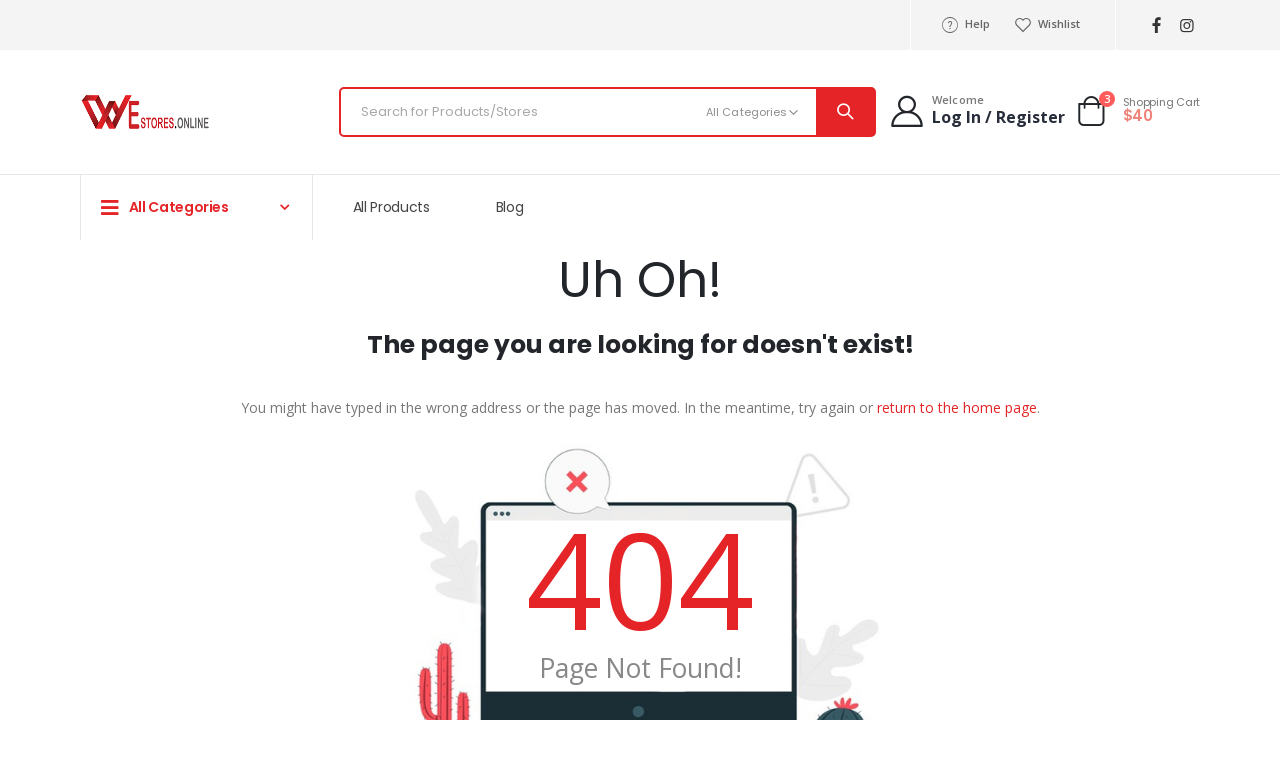

--- FILE ---
content_type: text/html; charset=UTF-8
request_url: https://westores.online/sellerpolicy
body_size: 253610
content:
<!DOCTYPE html>
<html lang="en" dir="ltr">
	<head>
		
		<!-- Global site tag (gtag.js) - Google Analytics -->
		<script async src='https://www.googletagmanager.com/gtag/js?id=UA-80091302-24'></script>
		<script>
			window.dataLayer = window.dataLayer || [];
			function gtag(){dataLayer.push(arguments);}
			gtag('js', new Date());

			gtag('config', 'UA-80091302-24');
			gtag('config', 'AW-672865759');
		</script>
<meta http-equiv="Content-Type" content="text/html; charset=utf-8" />
<meta http-equiv="Lang" content="en" />
<meta http-equiv="X-UA-Compatible" content="IE=edge,chrome=1" />
<meta name="viewport" content="width=device-width, initial-scale=1, maximum-scale=1, minumum-scale=1, user-scalable=0" />

<!-- Don't forget to set your site up: http://google.com/webmasters -->
<meta name="google-site-verification" content="" />
<meta name="Copyright" content="" />

<title>404 | Westores Online</title>

<meta name="description" content="Buy Products from Millions of Shops Worldwide, and Sell your Products to Millions of Users Worldwide!" />
<meta name="keywords" content="Marketplace, Online, Store, Shop, Shoping, Sell, Worldwide" />
<meta name="author" content="Westores.Online" />

<meta name="robots" content="index, follow" />
<meta name="revisit-after" content="1 day" />

<meta name="apple-mobile-web-app-capable" content="yes" />
<meta name="apple-mobile-web-app-status-bar-style" content="black" />

<!-- facebook Meta Tags -->
<meta property="og:type" content="article" />
<meta property="og:title" content="404 | Westores Online" />
<meta property="og:site_name" content="Westores Online" />
<meta property="og:url" content="https://westores.online/sellerpolicy" />
<meta property="og:description" content="Buy Products from Millions of Shops Worldwide, and Sell your Products to Millions of Users Worldwide!" />
<meta property="og:image" content="https://media.westores.online/assets/logo-full-hd.png" />

<!--Twitter Meta Tags -->
<meta name="twitter:card" content="summary_large_image" />
<meta name="twitter:url" content="https://westores.online/sellerpolicy" />
<meta name="twitter:title" content="404 | Westores Online" />
<meta name="twitter:description" content="Buy Products from Millions of Shops Worldwide, and Sell your Products to Millions of Users Worldwide!" />
<meta name="twitter:image" content="https://media.westores.online/assets/logo-full-hd.png" />

<link rel="icon" type="image/png" sizes="16x16" href="https://media.westores.online/assets/favicon.png">

<script>
	WebFontConfig = {
		google: { families: ['Open+Sans:300,400,600,700,800', 'Poppins:200,300,400,500,600,700,800', 'Oswald:300,400,500,600,700,800'] }
	};
	(function (d) {
		var wf = d.createElement('script'), s = d.scripts[0];
		wf.src = 'assets/js/webfont.js';
		wf.async = true;
		s.parentNode.insertBefore(wf, s);
	})(document);
	</script>

<!-- Plugins CSS File -->
<link rel="stylesheet" href="https://westores.online/assets/css/bootstrap.min.css?v=1.1.0.3">



<!-- toastr -->
<link rel="stylesheet" href="https://westores.online/assets/plugins/toastr/toastr.css?v=1.1.0.3">

<!-- Swal2 -->
<link rel="stylesheet" href="https://westores.online/assets/plugins/sweetalert2/sweetalert2.min.css?v=1.1.0.3">

<!-- Main CSS File -->
<link rel="stylesheet" type="text/css" href="https://westores.online/assets/plugins/fontawesome-free/css/all.min.css?v=1.1.0.3">
<link rel="stylesheet" type="text/css" href="https://westores.online/assets/plugins/simple-line-icons/css/simple-line-icons.min.css?v=1.1.0.3">
<link rel="stylesheet" href="https://westores.online/assets/css/custom/variables.css?v=1.1.0.3">
<link rel="stylesheet" href="https://westores.online/assets/css/theme.css?v=1.1.0.3">
<link rel="stylesheet" href="https://westores.online/assets/css/styles.css?v=1.1.0.3">
<link rel="stylesheet" href="https://westores.online/assets/css/custom/styles.css?v=1.1.0.3">

<link rel="stylesheet" href="https://westores.online/views/Views/AuthViews/LoginBlocView/LoginBlocView.css?v=1.1.0.3" /><link rel="stylesheet" href="https://westores.online/views/Views/AuthViews/RegisterBlocView/RegisterBlocView.css?v=1.1.0.3" /><link rel="stylesheet" href="https://westores.online/views/Views/AuthViews/ResetPasswordBlocView/ResetPasswordBlocView.css?v=1.1.0.3" /><link rel="stylesheet" href="https://westores.online/views/Views/AuthViews/ResetPasswordRequestBlocView/ResetPasswordRequestBlocView.css?v=1.1.0.3" /><link rel="stylesheet" href="https://westores.online/views/Views/AuthViews/VerifyBlocView/VerifyBlocView.css?v=1.1.0.3" /><link rel="stylesheet" href="https://westores.online/views/Views/AuthViews/VerifyRequestBlocView/VerifyRequestBlocView.css?v=1.1.0.3" /><link rel="stylesheet" href="https://westores.online/views/Views/BreadcrumbView/BreadcrumbView.css?v=1.1.0.3" /><link rel="stylesheet" href="https://westores.online/views/Views/Cart/CartProductsView/CartProductsView.css?v=1.1.0.3" /><link rel="stylesheet" href="https://westores.online/views/Views/Cart/HeaderCartView/HeaderCartView.css?v=1.1.0.3" /><link rel="stylesheet" href="https://westores.online/views/Views/Cart/MainCartView/MainCartView.css?v=1.1.0.3" /><link rel="stylesheet" href="https://westores.online/views/Views/Checkout/CheckoutMainView/CheckoutMainView.css?v=1.1.0.3" /><link rel="stylesheet" href="https://westores.online/views/Views/Checkout/CheckoutPaymentSelectionView/CheckoutPaymentSelectionView.css?v=1.1.0.3" /><link rel="stylesheet" href="https://westores.online/views/Views/ErrorPageView/ErrorPageView.css?v=1.1.0.3" /><link rel="stylesheet" href="https://westores.online/views/Views/OnlinePayments/ProcessingPaymentView/ProcessingPaymentView.css?v=1.1.0.3" /><link rel="stylesheet" href="https://westores.online/views/Views/RetMsgView/RetMsgView.css?v=1.1.0.3" /><link rel="stylesheet" href="https://westores.online/views/Views/ShippingAddressView/ShippingAddressView.css?v=1.1.0.3" /><link rel="stylesheet" href="https://westores.online/views/Views/StepsView/StepsView.css?v=1.1.0.3" /><link rel="stylesheet" href="https://westores.online/new/views/Views/Banners/BannerMainView/BannerMainView.css?v=1.1.0.3" /><link rel="stylesheet" href="https://westores.online/new/views/Views/Common/BodyRibbon/BodyRibbonAlertView/BodyRibbonAlertView.css?v=1.1.0.3" /><link rel="stylesheet" href="https://westores.online/new/views/Views/Common/BodyRibbon/BodyRibbonListView/BodyRibbonListView.css?v=1.1.0.3" /><link rel="stylesheet" href="https://westores.online/new/views/Views/Common/Footer/FooterBotView/FooterBotView.css?v=1.1.0.3" /><link rel="stylesheet" href="https://westores.online/new/views/Views/Common/Footer/FooterTopView/FooterTopView.css?v=1.1.0.3" /><link rel="stylesheet" href="https://westores.online/new/views/Views/Common/Footer/FooterView/FooterView.css?v=1.1.0.3" /><link rel="stylesheet" href="https://westores.online/new/views/Views/Common/Header/HeaderBotView/HeaderBotView.css?v=1.1.0.3" /><link rel="stylesheet" href="https://westores.online/new/views/Views/Common/Header/HeaderMidView/HeaderMidView.css?v=1.1.0.3" /><link rel="stylesheet" href="https://westores.online/new/views/Views/Common/Header/HeaderTopView/HeaderTopView.css?v=1.1.0.3" /><link rel="stylesheet" href="https://westores.online/new/views/Views/Common/Header/HeaderView/HeaderView.css?v=1.1.0.3" /><link rel="stylesheet" href="https://westores.online/new/views/Views/Common/HtmlView/HtmlView.css?v=1.1.0.3" /><link rel="stylesheet" href="https://westores.online/new/views/Views/Common/PreloaderView/PreloaderView.css?v=1.1.0.3" /><link rel="stylesheet" href="https://westores.online/new/views/Views/Common/ProductsSearchBarView/ProductsSearchBarView.css?v=1.1.0.3" /><link rel="stylesheet" href="https://westores.online/new/views/Views/Common/RatingScoreView/RatingScoreView.css?v=1.1.0.3" /><link rel="stylesheet" href="https://westores.online/new/views/Views/Common/StickyNavbarView/StickyNavbarView.css?v=1.1.0.3" /><link rel="stylesheet" href="https://westores.online/new/views/Views/Custom/CustomTabsView/CustomTabsView.css?v=1.1.0.3" /><link rel="stylesheet" href="https://westores.online/new/views/Views/Form/DropdownView/DropdownView.css?v=1.1.0.3" /><link rel="stylesheet" href="https://westores.online/new/views/Views/ProductCategories/ShopByCategoriesView/ShopByCategoriesView.css?v=1.1.0.3" /><link rel="stylesheet" href="https://westores.online/new/views/Views/Products/ProductGalleryView/ProductGalleryView.css?v=1.1.0.3" /><link rel="stylesheet" href="https://westores.online/new/views/Views/Products/ProductListItemView/ProductListItemView.css?v=1.1.0.3" /><link rel="stylesheet" href="https://westores.online/new/views/Views/Products/ProductPreviewView/ProductPreviewView.css?v=1.1.0.3" /><link rel="stylesheet" href="https://westores.online/new/views/Views/Products/ProductsFilterView/ProductsFilterView.css?v=1.1.0.3" /><link rel="stylesheet" href="https://westores.online/new/views/Views/Products/ProductsListMainView/ProductsListMainView.css?v=1.1.0.3" /><link rel="stylesheet" href="https://westores.online/new/views/Views/Products/ProductsListWithFilterView/ProductsListWithFilterView.css?v=1.1.0.3" /><link rel="stylesheet" href="https://westores.online/new/views/Views/Store/StorePreviewView/StorePreviewView.css?v=1.1.0.3" />	</head>
	<body>
		
		<!-- Facebook Pixel Code -->
		<script>
			!function(f,b,e,v,n,t,s) {
				if(f.fbq)return;
				n=f.fbq=function(){
					n.callMethod?n.callMethod.apply(n,arguments):n.queue.push(arguments)
				};
				if(!f._fbq)f._fbq=n;
				n.push=n;
				n.loaded=!0;
				n.version='2.0';
				n.queue=[];
				t=b.createElement(e);
				t.async=!0;
				t.src=v;
				s=b.getElementsByTagName(e)[0];
				s.parentNode.insertBefore(t,s)
			}
			(window, document,'script','https://connect.facebook.net/en_US/fbevents.js');
			fbq('init', '3802522589809068');
			fbq('track', 'PageView');
		</script>
		<noscript><img height='1' width='1' style='display:none' src='https://www.facebook.com/tr?id=3802522589809068&ev=PageView&noscript=1'/></noscript>
		<!-- End Facebook Pixel Code -->		<iframe id="csr" name="csr" style="display:none;"></iframe>

		<div class="jsLoader loading-overlay">
	<div class="bounce-loader">
		<div class="bounce1"></div>
		<div class="bounce2"></div>
		<div class="bounce3"></div>
	</div>
</div>

		<div class="page-wrapper">
			<header class="header">
									<div class="header-top">
						<div class="container">
							
							<div class="header-right header-dropdowns">
																
								<div class="separator d-none d-lg-inline"></div>

								<div class="header-dropdown dropdown-expanded d-none d-lg-block">
					<a href="#">Links</a>
					<div class="header-menu">
						<ul><li>
						<a href="javascript:;">
							<i class="icon-help-circle"></i>
							Help
						</a>
					</li><li>
						<a href="https://westores.online/favorite-products">
							<i class="icon-wishlist-2"></i>
							Wishlist
						</a>
					</li></ul>
					</div>
				</div>
								<span class="separator d-none d-lg-inline"></span>

								<div class="social-icons"><a href="https://www.facebook.com/westores.online/" class="social-icon social-facebook icon-facebook" target="_blank"></a><a href="https://www.instagram.com/westores.online/" class="social-icon social-instagram icon-instagram" target="_blank"></a></div>							</div>
						</div>
					</div>

					<div class="header-middle sticky-header" data-sticky-options="{'mobile': true}">
						<div class="container">
							<div class="header-left w-lg-max">
								<button class="mobile-menu-toggler text-primary mr-2" type="button">
									<i class="fas fa-bars"></i>
								</button>
								<a href="https://westores.online/" class="logo">
									<img src="https://media.westores.online/assets/logo-full-ld.png" class="w-100" width="111" height="44" alt="Westores Online">
								</a>
								<div class="header-icon header-search header-search-inline header-search-category d-lg-block d-none text-right mt-0">
					<a href="#" class="search-toggle" role="button">
						<i class="icon-magnifier"></i>
					</a>
					<form method="GET" action="https://westores.online/products">
						<div class="header-search-wrapper">
							<input
								type="text"
								name="search[key]"
								placeholder="Search for Products/Stores"
								autocomplete="off"
								onkeyup="search.seachBarFilter(event)"
								class="form-control"
								value=""
								required />
							<div class="select-custom"><select name="search[category]" onchange="search.seachBarFilter()" id="elem_6672_7487_2528"><option value=''>All Categories</option><optgroup label='Apparel (14)'><option value='134'  >Apparel Processing Services</option><option value='135'  >Apparel Stock</option><option value='136'  >Boy's Clothing</option><option value='137'  >Costumes</option><option value='138'  >Ethnic Clothing</option><option value='139'  >Garment Accessories (1)</option><option value='140'  >Girl‘s Clothing</option><option value='141'  >Infant & Toddlers Clothing (1)</option><option value='142'  >Mannequins</option><option value='143'  >Maternity Clothing</option><option value='144'  >Men‘s Clothing</option><option value='145'  >Sewing Supplies</option><option value='146'  >Sportswear (2)</option><option value='147'  >Stage & Dance Wear</option><option value='133'  >T shirt for Man (10)</option><option value='148'  >Tag Guns</option><option value='149'  >Uniforms</option><option value='150'  >Used Clothes</option><option value='151'  >Wedding Apparel & Accessories</option><option value='152'  >Women's Clothing</option></optgroup><optgroup label='Textile & Leather Product'><option value='167'  >100% Cotton Fabric</option><option value='168'  >100% Polyester Fabric</option><option value='169'  >Bedding Set</option><option value='171'  >Chair Cover</option><option value='154'  >Down & Feather</option><option value='155'  >Fabric</option><option value='156'  >Fiber</option><option value='157'  >Fur</option><option value='172'  >Genuine Leather</option><option value='158'  >Grey Fabric</option><option value='159'  >Home Textile</option><option value='160'  >Leather</option><option value='161'  >Leather Product</option><option value='162'  >Other Textiles & Leather Products</option><option value='163'  >Textile Accessories</option><option value='164'  >Textile Processing</option><option value='165'  >Thread</option><option value='170'  >Towel</option><option value='166'  >Yarn</option></optgroup><optgroup label='Fashion Accessories (27)'><option value='185'  >Belt Buckles</option><option value='187'  >Belt Chains</option><option value='174'  >Belts (1)</option><option value='175'  >Fashion Accessories Design Services (1)</option><option value='176'  >Fashion Accessories Processing Services</option><option value='182'  >Genuine Leather Belts</option><option value='177'  >Gloves & Mittens (1)</option><option value='181'  >Hair Accessories (1)</option><option value='179'  >Hats & Caps (23)</option><option value='183'  >Leather Gloves & Mittens</option><option value='188'  >Metal Belts</option><option value='186'  >PU Belts</option><option value='178'  >Scarf, Hat & Glove Sets</option><option value='180'  >Scarves & Shawls</option><option value='189'  >Suspenders</option><option value='184'  >Ties & Accessories</option></optgroup><optgroup label='Timepieces, Jewelry, Eyewear (2)'><option value='197'  >Body Jewelry</option><option value='198'  >Bracelets & Bangles</option><option value='199'  >Brooches</option><option value='200'  >Cuff Links & Tie Clips</option><option value='201'  >Earrings</option><option value='194'  >Eyeglasses Frames</option><option value='191'  >Eyewear</option><option value='192'  >Jewelry</option><option value='202'  >Jewelry Boxes (1)</option><option value='203'  >Jewelry Sets</option><option value='204'  >Jewelry Tools & Equipment</option><option value='205'  >Loose Beads</option><option value='206'  >Loose Gemstone</option><option value='207'  >Necklaces</option><option value='208'  >Pendants & Charms</option><option value='209'  >Rings</option><option value='196'  >Sports Eyewear</option><option value='195'  >Sunglasses</option><option value='193'  >Watches (1)</option><option value='210'  >Wristwatches</option></optgroup><optgroup label='Vehicles & Accessories (1)'><option value='223'  >ATVs & UTVs</option><option value='220'  >Auto Parts & Accessories</option><option value='212'  >Automobiles</option><option value='224'  >Bus</option><option value='222'  >Bus Parts & Accessories</option><option value='820'  >Cars accessories (1)</option><option value='225'  >Containers</option><option value='221'  >Emergency Vehicles</option><option value='215'  >Golf Carts</option><option value='216'  >Marine Parts & Accessories</option><option value='219'  >Motorcycles & Scooters</option><option value='226'  >Other Vehicle Parts & Accessories</option><option value='227'  >Other Vehicles</option><option value='213'  >Trailers</option><option value='218'  >Trains</option><option value='217'  >Truck Parts & Accessories</option><option value='214'  >Trucks</option></optgroup><optgroup label='Luggage, Bags & Cases (11)'><option value='247'  >Backpacks</option><option value='229'  >Bag & Luggage Making Materials (2)</option><option value='230'  >Bag Parts & Accessories</option><option value='243'  >Briefcases</option><option value='231'  >Business Bags & Cases</option><option value='240'  >Carry-on Luggage</option><option value='244'  >Cosmetic Bags & Cases (1)</option><option value='232'  >Digital Gear & Camera Bags</option><option value='246'  >Handbags (5)</option><option value='233'  >Handbags & Messenger Bags</option><option value='234'  >Luggage & Travel Bags (3)</option><option value='235'  >Luggage Cart</option><option value='241'  >Luggage Sets</option><option value='236'  >Other Luggage, Bags & Cases</option><option value='245'  >Shopping Bags</option><option value='237'  >Special Purpose Bags & Cases</option><option value='238'  >Sports & Leisure Bags</option><option value='242'  >Trolley Bags</option><option value='248'  >Wallets</option><option value='239'  >Wallets & Holders</option></optgroup><optgroup label='Shoes & Accessories (12)'><option value='250'  >Baby Shoes</option><option value='251'  >Children's Shoes (3)</option><option value='252'  >Dance Shoes</option><option value='253'  >Genuine Leather Shoes</option><option value='254'  >Men's Shoes (1)</option><option value='255'  >Other Shoes (1)</option><option value='256'  >Shoe Materials</option><option value='257'  >Shoe Parts & Accessories</option><option value='258'  >Shoe Repairing Equipment (1)</option><option value='259'  >Shoes Design Services</option><option value='260'  >Shoes Processing Services</option><option value='261'  >Shoes Stock</option><option value='262'  >Special Purpose Shoes</option><option value='263'  >Sports Shoes</option><option value='264'  >Used Shoes</option><option value='265'  >Women's Shoes (6)</option></optgroup><optgroup label='Consumer Electronics (41)'><option value='288'  >3D Glasses</option><option value='269'  >Accessories & Parts</option><option value='284'  >Cables</option><option value='270'  >Camera, Photo & Accessories</option><option value='285'  >Charger</option><option value='267'  >Computer Hardware & Software</option><option value='286'  >Digital Battery</option><option value='280'  >Digital Camera (9)</option><option value='287'  >Digital Photo Frame</option><option value='278'  >Earphone & Headphone (5)</option><option value='268'  >Electronic Cigarettes</option><option value='271'  >Electronic Publications</option><option value='272'  >Home Audio, Video & Accessories</option><option value='273'  >Mobile Phone & Accessories (20)</option><option value='277'  >Mobile Phones</option><option value='274'  >Other Consumer Electronics (2)</option><option value='275'  >Portable Audio, Video & Accessories</option><option value='279'  >Power Banks</option><option value='281'  >Radio & TV Accessories</option><option value='282'  >Speaker (5)</option><option value='283'  >Television</option><option value='276'  >Video Game & Accessories</option></optgroup><optgroup label='Home Appliance (12)'><option value='303'  >Air Conditioners</option><option value='290'  >Air Conditioning Appliances</option><option value='309'  >Blenders</option><option value='291'  >Cleaning Appliances (1)</option><option value='308'  >Coffee Makers</option><option value='307'  >Cooking Appliances (1)</option><option value='304'  >Fans (1)</option><option value='818'  >Furniture design</option><option value='292'  >Hand Dryers</option><option value='293'  >Home Appliance Parts (3)</option><option value='294'  >Home Appliances Stocks (1)</option><option value='295'  >Home Heaters</option><option value='296'  >Kitchen Appliances (4)</option><option value='297'  >Laundry Appliances</option><option value='298'  >Other Home Appliances (1)</option><option value='299'  >Refrigerators & Freezers</option><option value='306'  >Solar Water Heaters</option><option value='305'  >Vacuum Cleaners</option><option value='300'  >Water Heaters</option><option value='301'  >Water Treatment Appliances</option><option value='302'  >Wet Towel Dispensers</option></optgroup><optgroup label='Electrical Equipment & Supplies'><option value='331'  >Batteries</option><option value='333'  >Circuit Breakers</option><option value='334'  >Connectors & Terminals</option><option value='336'  >Contactors</option><option value='332'  >Electrical Instruments</option><option value='338'  >Electrical Supplies</option><option value='339'  >Electronic & Instrument Enclosures</option><option value='340'  >Fuse Components</option><option value='341'  >Fuses</option><option value='342'  >Generators</option><option value='335'  >Industrial Controls</option><option value='337'  >Motors</option><option value='343'  >Power Accessories</option><option value='344'  >Power Distribution Equipment</option><option value='345'  >Power Supplies</option><option value='346'  >Professional Audio, Video & Lighting</option><option value='347'  >Relays</option><option value='352'  >Solar Cells, Solar Panel</option><option value='330'  >Solar Energy Products</option><option value='348'  >Switches</option><option value='349'  >Transformers</option><option value='350'  >Wires, Cables & Cable Assemblies</option><option value='351'  >Wiring Accessories</option></optgroup><optgroup label='Sports & Entertainment (3)'><option value='354'  >Amusement Park</option><option value='355'  >Artificial Grass & Sports Flooring</option><option value='370'  >Camping & Hiking</option><option value='356'  >Fitness & Body Building</option><option value='357'  >Gambling</option><option value='358'  >Golf</option><option value='372'  >Gym Equipment</option><option value='359'  >Indoor Sports</option><option value='360'  >Musical Instruments</option><option value='361'  >Other Sports & Entertainment Products</option><option value='362'  >Outdoor Sports (1)</option><option value='371'  >Scooters</option><option value='363'  >Sports Gloves (1)</option><option value='364'  >Sports Safety</option><option value='365'  >Sports Souvenirs</option><option value='373'  >Swimming & Diving</option><option value='366'  >Team Sports</option><option value='367'  >Tennis</option><option value='368'  >Water Sports (1)</option><option value='369'  >Winter Sports</option></optgroup><optgroup label='Gifts & Crafts (1)'><option value='375'  >Art & Collectible</option><option value='377'  >Arts & Crafts Stocks</option><option value='376'  >Crafts</option><option value='378'  >Cross Stitch</option><option value='379'  >Festive & Party Supplies</option><option value='380'  >Flags, Banners & Accessories</option><option value='381'  >Gift Sets</option><option value='382'  >Holiday Gifts</option><option value='383'  >Home Decoration (1)</option><option value='384'  >Key Chains</option><option value='385'  >Knitting & Crocheting</option><option value='386'  >Lacquerware</option><option value='387'  >Lanyard</option><option value='388'  >Money Boxes</option><option value='389'  >Music Boxes</option><option value='390'  >Pottery & Enamel</option><option value='391'  >Sculptures</option><option value='824'  >Shisha</option><option value='392'  >Souvenirs</option><option value='393'  >Stickers</option><option value='816'  >Vintage</option><option value='394'  >Wedding Decorations & Gifts</option></optgroup><optgroup label='Toys & Hobbies (11)'><option value='396'  >Action Figure</option><option value='397'  >Baby Toys</option><option value='398'  >Balloons (1)</option><option value='399'  >Candy Toys</option><option value='400'  >Classic Toys</option><option value='401'  >Dolls</option><option value='402'  >Educational Toys</option><option value='403'  >Electronic Toys (4)</option><option value='404'  >Glass Marbles</option><option value='405'  >Inflatable Toys</option><option value='406'  >Light-Up Toys</option><option value='407'  >Noise Maker</option><option value='408'  >Other Toys & Hobbies (3)</option><option value='409'  >Outdoor Toys & Structures (2)</option><option value='410'  >Plastic Toys</option><option value='411'  >Pretend Play & Preschool</option><option value='412'  >Solar Toys</option><option value='413'  >Toy Accessories</option><option value='414'  >Toy Animal (1)</option><option value='415'  >Toy Guns</option><option value='416'  >Toy Parts</option><option value='417'  >Toy Robots</option><option value='418'  >Toy Vehicle</option><option value='419'  >Wind Up Toys</option><option value='420'  >Wooden Toys</option></optgroup><optgroup label='Health & Medical (2)'><option value='422'  >Animal Extract</option><option value='430'  >Body Fluid-Processing & Circulation Devices</option><option value='424'  >Body Weight</option><option value='431'  >Clinical Analytical Instruments</option><option value='427'  >Crude Medicine</option><option value='432'  >Dental Equipment</option><option value='433'  >Emergency & Clinics Apparatuses</option><option value='434'  >Equipments of Traditional Chinese Medicine</option><option value='435'  >General Assay & Diagnostic Apparatuses</option><option value='425'  >Health Care Supplement</option><option value='426'  >Health Care Supplies</option><option value='436'  >Medical Consumable</option><option value='437'  >Medical Cryogenic Equipments</option><option value='821'  >Medical Equipment</option><option value='438'  >Medical Software</option><option value='445'  >Medicines</option><option value='439'  >Physical Therapy Equipments</option><option value='423'  >Plant Extracts (2)</option><option value='428'  >Prepared Drugs In Pieces</option><option value='440'  >Radiology Equipment & Accessories</option><option value='441'  >Sterilization Equipments</option><option value='442'  >Surgical Instrument</option><option value='429'  >Traditional Patented Medicines</option><option value='443'  >Ultrasonic, Optical, Electronic Equipment</option><option value='444'  >Ward Nursing Equipments</option></optgroup><optgroup label='Beauty & Personal Care (3)'><option value='447'  >Baby Care</option><option value='448'  >Bath Supplies</option><option value='449'  >Beauty Equipment (1)</option><option value='450'  >Body Art</option><option value='451'  >Breast Care</option><option value='452'  >Feminine Hygiene</option><option value='453'  >Fragrance & Deodorant</option><option value='454'  >Hair Care</option><option value='455'  >Hair Extensions & Wigs</option><option value='456'  >Hair Salon Equipment</option><option value='457'  >Makeup</option><option value='458'  >Makeup Tools</option><option value='459'  >Men Care (1)</option><option value='460'  >Nail Supplies</option><option value='461'  >Oral Hygiene</option><option value='462'  >Other Beauty & Personal Care Products</option><option value='463'  >Sanitary Paper</option><option value='464'  >Shaving & Hair Removal (1)</option><option value='465'  >Skin Care</option><option value='466'  >Skin Care Tool</option></optgroup><optgroup label='Construction & Real Estate (1)'><option value='468'  >Aluminum Composite Panels</option><option value='469'  >Balustrades & Handrails</option><option value='470'  >Bathroom</option><option value='471'  >Boards</option><option value='472'  >Building Glass</option><option value='473'  >Ceilings</option><option value='474'  >Corner Guards</option><option value='475'  >Countertops,Vanity Tops & Table Tops</option><option value='476'  >Curtain Walls & Accessories</option><option value='477'  >Decorative Films</option><option value='478'  >Door & Window Accessories</option><option value='479'  >Doors & Windows</option><option value='480'  >Earthwork Products</option><option value='481'  >Elevators & Elevator Parts</option><option value='482'  >Escalators & Escalator Parts</option><option value='483'  >Faucets, Mixers & Taps</option><option value='484'  >Fiberglass Wall Meshes</option><option value='485'  >Fireplaces,Stoves</option><option value='486'  >Fireproofing Materials</option><option value='487'  >Floor Heating Systems & Parts</option><option value='488'  >Flooring & Accessories</option><option value='489'  >Formwork</option><option value='490'  >Gates</option><option value='491'  >Heat Insulation Materials</option><option value='492'  >HVAC Systems & Parts</option><option value='493'  >Kitchen</option><option value='494'  >Ladders & Scaffoldings</option><option value='495'  >Landscaping Stone</option><option value='496'  >Masonry Materials</option><option value='497'  >Metal Building Materials (1)</option><option value='498'  >Mosaics</option><option value='499'  >Mouldings</option><option value='500'  >Multifunctional Materials</option><option value='501'  >Other Construction & Real Estate</option><option value='502'  >Plastic Building Materials</option><option value='503'  >Quarry Stone & Slabs</option><option value='504'  >Real Estate</option><option value='505'  >Soundproofing Materials</option><option value='506'  >Stairs & Stair Parts</option><option value='507'  >Stone Carvings and Sculptures</option><option value='508'  >Sunrooms & Glass Houses</option><option value='509'  >Tiles & Accessories</option><option value='510'  >Timber</option><option value='511'  >Tombstones and Monuments</option><option value='512'  >Wallpapers/Wall Coating</option><option value='513'  >Waterproofing Materials</option></optgroup><optgroup label='Home & Garden (21)'><option value='532'  >Baby Supplies & Products</option><option value='515'  >Bakeware</option><option value='516'  >Barware (2)</option><option value='517'  >Bathroom Products</option><option value='518'  >Cooking Tools (1)</option><option value='519'  >Cookware</option><option value='530'  >Dinnerware</option><option value='531'  >Drinkware (1)</option><option value='520'  >Garden Supplies</option><option value='521'  >Home Decor (11)</option><option value='522'  >Home Storage & Organization (3)</option><option value='523'  >Household Chemicals</option><option value='524'  >Household Cleaning Tools & Accessories</option><option value='525'  >Household Sundries</option><option value='526'  >Kitchen Knives & Accessories</option><option value='529'  >Kitchen,Dining,Bar & Tableware</option><option value='527'  >Laundry Products</option><option value='534'  >Lighters & Smoking Accessories</option><option value='528'  >Pet Products (3)</option><option value='533'  >Rain Gear</option></optgroup><optgroup label='Lights & Lighting'><option value='548'  >Ceiling Lights</option><option value='547'  >Chandeliers & Pendant Lights</option><option value='549'  >Crystal Lights</option><option value='536'  >Emergency Lighting</option><option value='552'  >Energy Saving & Fluorescent</option><option value='537'  >Holiday Lighting</option><option value='538'  >Indoor Lighting</option><option value='555'  >LED Encapsulation Series</option><option value='553'  >LED Landscape Lamps</option><option value='539'  >LED Lighting</option><option value='546'  >LED Outdoor Lighting</option><option value='554'  >LED Professional Lighting</option><option value='545'  >LED Residential Lighting</option><option value='540'  >Lighting Accessories</option><option value='541'  >Lighting Bulbs & Tubes</option><option value='542'  >Other Lights & Lighting Products</option><option value='543'  >Outdoor Lighting</option><option value='544'  >Professional Lighting</option><option value='550'  >Stage Lights</option><option value='551'  >Street Lights</option></optgroup><optgroup label='Furniture'><option value='557'  >Antique Furniture</option><option value='558'  >Baby Furniture</option><option value='559'  >Bamboo Furniture</option><option value='576'  >Bedroom Furniture</option><option value='560'  >Children Furniture</option><option value='561'  >Commercial Furniture</option><option value='562'  >Folding Furniture</option><option value='563'  >Furniture Accessories</option><option value='564'  >Furniture Hardware</option><option value='565'  >Furniture Parts</option><option value='566'  >Glass Furniture</option><option value='567'  >Home Furniture</option><option value='568'  >Inflatable Furniture</option><option value='575'  >Living Room Furniture</option><option value='569'  >Metal Furniture</option><option value='570'  >Other Furniture</option><option value='571'  >Outdoor Furniture</option><option value='572'  >Plastic Furniture</option><option value='573'  >Rattan / Wicker Furniture</option><option value='574'  >Wood Furniture</option></optgroup><optgroup label='Machinery'><option value='578'  >Agriculture Machinery & Equipment</option><option value='579'  >Apparel & Textile Machinery</option><option value='580'  >Building Material Machinery</option><option value='581'  >Chemical Machinery & Equipment</option><option value='582'  >Electronic Products Machinery</option><option value='583'  >Energy & Mineral Equipment</option><option value='584'  >Engineering & Construction Machinery</option><option value='585'  >Food & Beverage Machinery</option><option value='586'  >General Industrial Equipment</option><option value='587'  >Home Product Making Machinery</option><option value='588'  >Industry Laser Equipment</option><option value='589'  >Machine Tool Equipment</option><option value='590'  >Metal & Metallurgy Machinery</option><option value='591'  >Other Machinery & Industry Equipment</option><option value='592'  >Packaging Machine</option><option value='593'  >Paper Production Machinery</option><option value='594'  >Pharmaceutical Machinery</option><option value='595'  >Plastic & Rubber Machinery</option><option value='596'  >Printing Machine</option><option value='597'  >Refrigeration & Heat Exchange Equipment</option><option value='598'  >Used Machinery & Equipment</option><option value='599'  >Woodworking Machinery</option></optgroup><optgroup label='Fabrication Services'><option value='610'  >Coating Services</option><option value='601'  >Custom Fabrication Services</option><option value='602'  >General Mechanical Components Design Services</option><option value='603'  >General Mechanical Components Stock</option><option value='604'  >Industrial Brake</option><option value='605'  >Machine Tools Accessory</option><option value='606'  >Moulds</option><option value='607'  >Other General Mechanical Components</option><option value='608'  >Other Mechanical Parts</option><option value='609'  >Used General Mechanical Components</option></optgroup><optgroup label='Tools & Hardware (2)'><option value='623'  >Hand Carts & Trolleys</option><option value='613'  >Hand Tools (2)</option><option value='612'  >Hardware</option><option value='622'  >Knife</option><option value='624'  >Lawn Mower</option><option value='614'  >Material Handling Tools</option><option value='615'  >Power Tool Accessories</option><option value='616'  >Power Tools</option><option value='625'  >Sander</option><option value='617'  >Tool Design Services</option><option value='618'  >Tool Parts</option><option value='619'  >Tool Processing Services</option><option value='620'  >Tool Sets</option><option value='621'  >Tool Stock</option></optgroup><optgroup label='Minerals & Metallurgy'><option value='627'  >Aluminum</option><option value='628'  >Barbed Wire</option><option value='629'  >Billets</option><option value='630'  >Carbon</option><option value='631'  >Carbon Fiber</option><option value='632'  >Cast & Forged</option><option value='633'  >Cemented Carbide</option><option value='634'  >Ceramic Fiber Products</option><option value='635'  >Ceramics</option><option value='636'  >Copper</option><option value='637'  >Copper Forged</option><option value='638'  >Fiberglass Products</option><option value='639'  >Glass</option><option value='640'  >Graphite Products</option><option value='641'  >Ingots</option><option value='642'  >Iron</option><option value='643'  >Lead</option><option value='644'  >Lime</option><option value='645'  >Magnetic Materials</option><option value='646'  >Metal Scrap</option><option value='647'  >Metal Slabs</option><option value='648'  >Mineral Wool</option><option value='649'  >Molybdenum</option><option value='650'  >Nickel</option><option value='651'  >Non-Metallic Mineral Deposit</option><option value='652'  >Ore</option><option value='653'  >Other Metals & Metal Products</option><option value='654'  >Other Non-Metallic Minerals & Products</option><option value='655'  >Pig Iron</option><option value='656'  >Quartz Products</option><option value='657'  >Rare Earth & Products</option><option value='658'  >Rare Earth Magnets</option><option value='659'  >Refractory</option><option value='660'  >Steel</option><option value='661'  >Titanium</option><option value='662'  >Tungsten</option><option value='663'  >Wire Mesh</option><option value='664'  >Zinc</option></optgroup><optgroup label='Chemicals'><option value='666'  >Gas Disposal</option><option value='667'  >Noise Reduction Device</option><option value='668'  >Other Environmental Products</option><option value='669'  >Other Excess Inventory</option><option value='676'  >Other Recycling Products</option><option value='670'  >Recycling</option><option value='671'  >Sewer</option><option value='674'  >Textile Waste</option><option value='672'  >Waste Management</option><option value='675'  >Waste Paper</option><option value='673'  >Water Treatment</option></optgroup><optgroup label='Rubber & Plastics'><option value='697'  >Agricultural Rubber</option><option value='693'  >HDPE</option><option value='696'  >LDPE</option><option value='690'  >Plastic Cards</option><option value='678'  >Plastic Processing Service</option><option value='679'  >Plastic Products</option><option value='680'  >Plastic Projects</option><option value='681'  >Plastic Raw Materials</option><option value='695'  >Plastic Sheets</option><option value='682'  >Plastic Stocks</option><option value='692'  >Plastic Tubes</option><option value='691'  >PVC</option><option value='683'  >Recycled Plastic</option><option value='684'  >Recycled Rubber</option><option value='694'  >Rubber Hoses</option><option value='685'  >Rubber Processing Service</option><option value='686'  >Rubber Products</option><option value='687'  >Rubber Projects</option><option value='688'  >Rubber Raw Materials</option><option value='689'  >Rubber Stocks</option></optgroup><optgroup label='Energy'><option value='699'  >Biodiesel</option><option value='700'  >Biogas</option><option value='701'  >Charcoal</option><option value='702'  >Coal</option><option value='703'  >Coal Gas</option><option value='704'  >Coke Fuel</option><option value='705'  >Crude Oil</option><option value='715'  >Diesel Fuel</option><option value='706'  >Electricity Generation</option><option value='709'  >Industrial Fuel</option><option value='714'  >Lubricant</option><option value='710'  >Natural Gas</option><option value='711'  >Other Energy Related Products</option><option value='707'  >Petrochemical Products</option><option value='716'  >Solar Collectors</option><option value='708'  >Solar Energy Products</option><option value='713'  >Solar Energy Systems</option><option value='712'  >Wood Pellets</option></optgroup><optgroup label='Packaging & Printing (1)'><option value='718'  >Adhesive Tape</option><option value='719'  >Agricultural Packaging</option><option value='720'  >Aluminum Foil</option><option value='721'  >Apparel Packaging</option><option value='722'  >Blister Cards</option><option value='723'  >Bottles (1)</option><option value='724'  >Cans</option><option value='725'  >Chemical Packaging</option><option value='726'  >Composite Packaging Materials</option><option value='727'  >Cosmetics Packaging</option><option value='728'  >Electronics Packaging</option><option value='729'  >Food Packaging</option><option value='730'  >Gift Packaging</option><option value='731'  >Handles</option><option value='732'  >Hot Stamping Foil</option><option value='733'  >Jars</option><option value='734'  >Lids, Bottle Caps, Closures</option><option value='735'  >Media Packaging</option><option value='736'  >Metallized Film</option><option value='737'  >Other Packaging Applications</option><option value='738'  >Other Packaging Materials</option><option value='739'  >Packaging Bags</option><option value='740'  >Packaging Boxes</option><option value='741'  >Packaging Labels</option><option value='742'  >Packaging Trays</option><option value='743'  >Packaging Tubes</option><option value='744'  >Paper & Paperboard</option><option value='745'  >Paper Packaging</option><option value='746'  >Pharmaceutical Packaging</option><option value='747'  >Plastic Film</option><option value='748'  >Plastic Packaging</option><option value='749'  >Printing Materials</option><option value='750'  >Printing Services</option><option value='751'  >Protective Packaging</option><option value='752'  >Pulp</option><option value='753'  >Shrink Film</option><option value='754'  >Strapping</option><option value='755'  >Stretch Film</option><option value='756'  >Tobacco Packaging</option><option value='757'  >Transport Packaging</option></optgroup><optgroup label='Office & School Supplies (43)'><option value='759'  >Art Supplies</option><option value='760'  >Badge Holder & Accessories</option><option value='761'  >Board</option><option value='762'  >Board Eraser</option><option value='763'  >Book Cover</option><option value='764'  >Books</option><option value='765'  >Calculator</option><option value='766'  >Calendar</option><option value='767'  >Clipboard</option><option value='768'  >Correction Supplies</option><option value='769'  >Desk Organizer</option><option value='770'  >Drafting Supplies</option><option value='771'  >Easels</option><option value='772'  >Educational Supplies</option><option value='773'  >Filing Products</option><option value='774'  >Letter Pad / Paper</option><option value='775'  >Magazines</option><option value='776'  >Map</option><option value='777'  >Notebooks & Writing Pads</option><option value='778'  >Office Adhesives & Tapes</option><option value='779'  >Office Binding Supplies</option><option value='780'  >Office Cutting Supplies</option><option value='781'  >Office Equipment</option><option value='782'  >Office Paper</option><option value='783'  >Other Office & School Supplies</option><option value='784'  >Paper Envelopes</option><option value='785'  >Pencil Cases & Bags</option><option value='786'  >Pencil Sharpeners</option><option value='787'  >Printer Supplies</option><option value='788'  >Stamps</option><option value='789'  >Stationery Set (43)</option><option value='790'  >Stencils</option><option value='791'  >Writing Accessories</option><option value='792'  >Writing Instruments</option><option value='793'  >Yellow Pages</option></optgroup><optgroup label='Service Equipment'><option value='795'  >Advertising Equipment</option><option value='808'  >Advertising Light Boxes</option><option value='807'  >Advertising Players</option><option value='796'  >Cargo & Storage Equipment</option><option value='797'  >Commercial Laundry Equipment</option><option value='806'  >Display Racks</option><option value='798'  >Financial Equipment</option><option value='799'  >Funeral Supplies</option><option value='809'  >Hotel Amenities</option><option value='800'  >Other Service Equipment</option><option value='810'  >POS Systems</option><option value='813'  >Refrigeration Equipment</option><option value='801'  >Restaurant & Hotel Supplies</option><option value='812'  >Stacking Racks & Shelves</option><option value='802'  >Store & Supermarket Supplies</option><option value='811'  >Supermarket Shelves</option><option value='803'  >Trade Show Equipment</option><option value='814'  >Trade Show Tent</option><option value='804'  >Vending Machines</option><option value='805'  >Wedding Supplies</option></optgroup><optgroup label='Other (83)'><option value='78'  >3 Layers Mask</option><option value='49'  >Agriculture</option><option value='69'  >Apparel</option><option value='64'  >Beauty & Personal Care</option><option value='34'  >Beauty Salon Furniture</option><option value='73'  >Books</option><option value='18'  >BUNGALOW</option><option value='46'  >Business Services</option><option value='7'  >Car Chair</option><option value='815'  >Cars for sale</option><option value='51'  >Chemicals</option><option value='42'  >Computers & Accessories</option><option value='15'  >Construction & Building Materials</option><option value='24'  >Coveralls Protective</option><option value='29'  >Digital Thermometer</option><option value='6'  >Disposable Gloves</option><option value='80'  >Disposable gowns</option><option value='28'  >Disposable Medical Hat</option><option value='83'  >Electric Bike</option><option value='37'  >Electric Hand Drill</option><option value='84'  >Electric kick scooter</option><option value='1'  >Electric Scoter</option><option value='57'  >Electrical Equipment & Supplies</option><option value='44'  >Energy</option><option value='819'  >Engine Oil</option><option value='45'  >Environment</option><option value='30'  >EyeGlasses</option><option value='65'  >Fabric & Textile Raw Material</option><option value='58'  >Fabrication Services</option><option value='25'  >Face Shield</option><option value='77'  >Face Shield Protection</option><option value='68'  >Fashion Accessories</option><option value='85'  >Flycam</option><option value='48'  >Food & Beverage</option><option value='3'  >Furniture</option><option value='54'  >Gifts & Crafts (4)</option><option value='81'  >Gloves</option><option value='8'  >Granite</option><option value='35'  >Hand wash basins</option><option value='20'  >Handbags (1)</option><option value='63'  >Health & Medical (1)</option><option value='66'  >Home & Garden</option><option value='70'  >Home Appliances (1)</option><option value='17'  >Import & Export Services</option><option value='43'  >Lights & Lighting</option><option value='21'  >Luggage, Bags</option><option value='72'  >Machinery</option><option value='76'  >Mask</option><option value='79'  >Mask 3 Layers</option><option value='4'  >Massage Chair (1)</option><option value='82'  >Medical Gloves</option><option value='5'  >Medical Mask</option><option value='52'  >Minerals & Metallurgy</option><option value='36'  >Mobile wireless headphones</option><option value='31'  >Mobiles</option><option value='2'  >Motorcycle Electric Bike</option><option value='27'  >Non Woven Shoe</option><option value='61'  >Office & School Supplies (7)</option><option value='62'  >Packaging & Printing</option><option value='40'  >Petrol Car Toys</option><option value='823'  >Pool Equipment</option><option value='16'  >Private Jet</option><option value='67'  >Real Estate</option><option value='74'  >Rent Cars</option><option value='50'  >Rubber & Plastics</option><option value='26'  >Safety Medical Goggles</option><option value='33'  >Sanitary Wares</option><option value='59'  >Security & Protection</option><option value='47'  >Service Equipment</option><option value='53'  >Shoes & Accessories</option><option value='39'  >Skin Fox Fur Coat</option><option value='32'  >Smart Watch Phone (1)</option><option value='23'  >Sport Shoes</option><option value='56'  >Sports & Entertainment (1)</option><option value='9'  >Stock</option><option value='41'  >Summer Swimming Pool</option><option value='19'  >Timepieces, Jewelry, Eyewear</option><option value='60'  >Tools & Hardware (2)</option><option value='55'  >Toys & Hobbies (64)</option><option value='75'  >Travel and Tourism</option><option value='817'  >Used books</option><option value='71'  >Vehicles & Accessories</option><option value='822'  >water filtering systems</option><option value='38'  >Wedding Dress</option><option value='22'  >Woman Shoes</option></optgroup></select></div>
							<button class="btn icon-magnifier p-0" title="Search" type="submit"></button>
						</div>
						<ul class="search-results jsHeaderSearchResults hidden"></ul>
					</form>
				</div>							</div>
							<div class="header-right">
								<a href="https://westores.online/favorite-products" class="header-icon position-relative d-lg-none mr-2">
					<i class="icon-wishlist-2"></i>
					<span class="badge-circle">8</span>
				</a>
								<div class="header-user d-lg-flex align-items-center">
					<a href="https://westores.online/login?return=aHR0cHM6Ly93ZXN0b3Jlcy5vbmxpbmUvc2VsbGVycG9saWN5" class="header-icon mr-0" title="Log In / Register">
						<i class="icon-user-2 mr-2"></i>
					</a>
					<h6 class="font1 d-none d-lg-block mb-0">
						<span class="d-block text-body">Welcome</span>
						<a href="https://westores.online/login?return=aHR0cHM6Ly93ZXN0b3Jlcy5vbmxpbmUvc2VsbGVycG9saWN5" class="font-weight-bold">Log In / Register</a>
					</h6>
				</div>
								<div class="cart-dropdown-wrapper d-flex align-items-center HeaderCartView">
						<div class="dropdown cart-dropdown show">
							<a
								href="#"
								title="Cart"
								class="dropdown-toggle cart-toggle"
								role="button"
								data-toggle="dropdown"
								aria-haspopup="true"
								aria-expanded="true"
								data-display="static"
							>
								<i class="icon-cart-thick"></i>
								<span class=" cart-count badge-circle">3</span>
							</a>
							<div class="cart-overlay"></div>

							<div class="dropdown-menu mobile-cart show">
								<a href="#" title="Close (Esc)" class="btn-close">×</a>
								<div class="jsHeaderCartHolder dropdownmenu-wrapper custom-scrollbar"><div class="dropdown-cart-header">Shopping Cart</div>
				<div class="dropdown-cart-products"><div class="product jsCartProductRow" data-id="117">
					<div class="product-details">
						<h4 class="product-title">
							<a href="https://westores.online/product/whiskey-stones">Whiskey Stones</a>
						</h4>
						<span class="cart-product-info">
							<span class="cart-product-qty">1</span> × <div class="price-box"><span class="product-price">$15</span></div>
						</span>
					</div>
					<figure class="product-image-container">
						<a href="https://westores.online/product/whiskey-stones" class="product-image">
							<img src="https://media.westores.online/products/1751494090-7722.jpg" alt="Whiskey Stones" width="80" height="80" />
						</a>
						<a
							href="javascript:;"
							class="btn-remove"
							title="Remove from Cart"
							onclick="cartCtrl.delete(this)"
						>
							<span>×</span>
						</a>
					</figure>
				</div><div class="product jsCartProductRow" data-id="116">
					<div class="product-details">
						<h4 class="product-title">
							<a href="https://westores.online/product/storage-tool-box">Storage Tool Box</a>
						</h4>
						<span class="cart-product-info">
							<span class="cart-product-qty">1</span> × <div class="price-box"><span class="product-price">$12.5</span></div>
						</span>
					</div>
					<figure class="product-image-container">
						<a href="https://westores.online/product/storage-tool-box" class="product-image">
							<img src="https://media.westores.online/products/1751495059-3580.jpg" alt="Storage Tool Box" width="80" height="80" />
						</a>
						<a
							href="javascript:;"
							class="btn-remove"
							title="Remove from Cart"
							onclick="cartCtrl.delete(this)"
						>
							<span>×</span>
						</a>
					</figure>
				</div><div class="product jsCartProductRow" data-id="115">
					<div class="product-details">
						<h4 class="product-title">
							<a href="https://westores.online/product/tool-box">Tool Box</a>
						</h4>
						<span class="cart-product-info">
							<span class="cart-product-qty">1</span> × <div class="price-box"><span class="product-price">$12.5</span></div>
						</span>
					</div>
					<figure class="product-image-container">
						<a href="https://westores.online/product/tool-box" class="product-image">
							<img src="https://media.westores.online/products/1751495675-9177.jpg" alt="Tool Box" width="80" height="80" />
						</a>
						<a
							href="javascript:;"
							class="btn-remove"
							title="Remove from Cart"
							onclick="cartCtrl.delete(this)"
						>
							<span>×</span>
						</a>
					</figure>
				</div></div><div class="dropdown-cart-totals"><div class="dropdown-cart-total ">
						<span>Subtotal:</span>
						<span class="cart-total-price float-right">$40</span>
					</div></div>
				<div class="dropdown-cart-action">
					<a href="https://westores.online/cart" class="btn btn-gray btn-block view-cart">View Cart</a><a href="https://westores.online/checkout" class="btn btn-dark btn-block">Checkout</a>
				</div>		</div>
							</div>
						</div>
						<span class="cart-subtotal font2 d-none d-sm-inline">Shopping Cart<span class="cart-price d-block font2">$40</span></span>
					</div>							</div>
						</div>
					</div>

					<div class="header-bottom sticky-header d-none d-lg-flex" data-sticky-options="{'mobile': false}">
						<div class="container">
							<div class="header-center w-100 ml-0">
								<nav class="main-nav d-flex font2">
									<div class="menu-depart">
					<a href="javascript:;"><i class="fa fa-bars align-middle mr-3"></i>All Categories</a>
					<div class="menu menu-vertical">
						<div class="menu-list-holder">
							<ul class="main-list"><li><a href="https://westores.online/products?search[category]=132" data-ref="132">Apparel (14)</a></li><li><a href="https://westores.online/products?search[category]=153" data-ref="153">Textile & Leather Product</a></li><li><a href="https://westores.online/products?search[category]=173" data-ref="173">Fashion Accessories (27)</a></li><li><a href="https://westores.online/products?search[category]=190" data-ref="190">Timepieces, Jewelry, Eyewear (2)</a></li><li><a href="https://westores.online/products?search[category]=211" data-ref="211">Vehicles & Accessories (1)</a></li><li><a href="https://westores.online/products?search[category]=228" data-ref="228">Luggage, Bags & Cases (11)</a></li><li><a href="https://westores.online/products?search[category]=249" data-ref="249">Shoes & Accessories (12)</a></li><li><a href="https://westores.online/products?search[category]=266" data-ref="266">Consumer Electronics (41)</a></li><li><a href="https://westores.online/products?search[category]=289" data-ref="289">Home Appliance (12)</a></li><li><a href="https://westores.online/products?search[category]=329" data-ref="329">Electrical Equipment & Supplies</a></li><li><a href="https://westores.online/products?search[category]=353" data-ref="353">Sports & Entertainment (3)</a></li><li><a href="https://westores.online/products?search[category]=374" data-ref="374">Gifts & Crafts (1)</a></li><li><a href="https://westores.online/products?search[category]=395" data-ref="395">Toys & Hobbies (11)</a></li><li><a href="https://westores.online/products?search[category]=421" data-ref="421">Health & Medical (2)</a></li><li><a href="https://westores.online/products?search[category]=446" data-ref="446">Beauty & Personal Care (3)</a></li><li><a href="https://westores.online/products?search[category]=467" data-ref="467">Construction & Real Estate (1)</a></li><li><a href="https://westores.online/products?search[category]=514" data-ref="514">Home & Garden (21)</a></li><li><a href="https://westores.online/products?search[category]=535" data-ref="535">Lights & Lighting</a></li><li><a href="https://westores.online/products?search[category]=556" data-ref="556">Furniture</a></li><li><a href="https://westores.online/products?search[category]=577" data-ref="577">Machinery</a></li><li><a href="https://westores.online/products?search[category]=600" data-ref="600">Fabrication Services</a></li><li><a href="https://westores.online/products?search[category]=611" data-ref="611">Tools & Hardware (2)</a></li><li><a href="https://westores.online/products?search[category]=626" data-ref="626">Minerals & Metallurgy</a></li><li><a href="https://westores.online/products?search[category]=665" data-ref="665">Chemicals</a></li><li><a href="https://westores.online/products?search[category]=677" data-ref="677">Rubber & Plastics</a></li><li><a href="https://westores.online/products?search[category]=698" data-ref="698">Energy</a></li><li><a href="https://westores.online/products?search[category]=717" data-ref="717">Packaging & Printing (1)</a></li><li><a href="https://westores.online/products?search[category]=758" data-ref="758">Office & School Supplies (43)</a></li><li><a href="https://westores.online/products?search[category]=794" data-ref="794">Service Equipment</a></li><li><a href="https://westores.online/products?search[category]=86" data-ref="86">Other (83)</a></li></ul>
							<div class="list-content"><ul class="sub-list hidden" data-ref="132"><li><a href="https://westores.online/products?search[category]=134">Apparel Processing Services</a></li><li><a href="https://westores.online/products?search[category]=135">Apparel Stock</a></li><li><a href="https://westores.online/products?search[category]=136">Boy's Clothing</a></li><li><a href="https://westores.online/products?search[category]=137">Costumes</a></li><li><a href="https://westores.online/products?search[category]=138">Ethnic Clothing</a></li><li><a href="https://westores.online/products?search[category]=139">Garment Accessories (1)</a></li><li><a href="https://westores.online/products?search[category]=140">Girl‘s Clothing</a></li><li><a href="https://westores.online/products?search[category]=141">Infant & Toddlers Clothing (1)</a></li><li><a href="https://westores.online/products?search[category]=142">Mannequins</a></li><li><a href="https://westores.online/products?search[category]=143">Maternity Clothing</a></li><li><a href="https://westores.online/products?search[category]=144">Men‘s Clothing</a></li><li><a href="https://westores.online/products?search[category]=145">Sewing Supplies</a></li><li><a href="https://westores.online/products?search[category]=146">Sportswear (2)</a></li><li><a href="https://westores.online/products?search[category]=147">Stage & Dance Wear</a></li><li><a href="https://westores.online/products?search[category]=133">T shirt for Man (10)</a></li><li><a href="https://westores.online/products?search[category]=148">Tag Guns</a></li><li><a href="https://westores.online/products?search[category]=149">Uniforms</a></li><li><a href="https://westores.online/products?search[category]=150">Used Clothes</a></li><li><a href="https://westores.online/products?search[category]=151">Wedding Apparel & Accessories</a></li><li><a href="https://westores.online/products?search[category]=152">Women's Clothing</a></li></ul><ul class="sub-list hidden" data-ref="153"><li><a href="https://westores.online/products?search[category]=167">100% Cotton Fabric</a></li><li><a href="https://westores.online/products?search[category]=168">100% Polyester Fabric</a></li><li><a href="https://westores.online/products?search[category]=169">Bedding Set</a></li><li><a href="https://westores.online/products?search[category]=171">Chair Cover</a></li><li><a href="https://westores.online/products?search[category]=154">Down & Feather</a></li><li><a href="https://westores.online/products?search[category]=155">Fabric</a></li><li><a href="https://westores.online/products?search[category]=156">Fiber</a></li><li><a href="https://westores.online/products?search[category]=157">Fur</a></li><li><a href="https://westores.online/products?search[category]=172">Genuine Leather</a></li><li><a href="https://westores.online/products?search[category]=158">Grey Fabric</a></li><li><a href="https://westores.online/products?search[category]=159">Home Textile</a></li><li><a href="https://westores.online/products?search[category]=160">Leather</a></li><li><a href="https://westores.online/products?search[category]=161">Leather Product</a></li><li><a href="https://westores.online/products?search[category]=162">Other Textiles & Leather Products</a></li><li><a href="https://westores.online/products?search[category]=163">Textile Accessories</a></li><li><a href="https://westores.online/products?search[category]=164">Textile Processing</a></li><li><a href="https://westores.online/products?search[category]=165">Thread</a></li><li><a href="https://westores.online/products?search[category]=170">Towel</a></li><li><a href="https://westores.online/products?search[category]=166">Yarn</a></li></ul><ul class="sub-list hidden" data-ref="173"><li><a href="https://westores.online/products?search[category]=185">Belt Buckles</a></li><li><a href="https://westores.online/products?search[category]=187">Belt Chains</a></li><li><a href="https://westores.online/products?search[category]=174">Belts (1)</a></li><li><a href="https://westores.online/products?search[category]=175">Fashion Accessories Design Services (1)</a></li><li><a href="https://westores.online/products?search[category]=176">Fashion Accessories Processing Services</a></li><li><a href="https://westores.online/products?search[category]=182">Genuine Leather Belts</a></li><li><a href="https://westores.online/products?search[category]=177">Gloves & Mittens (1)</a></li><li><a href="https://westores.online/products?search[category]=181">Hair Accessories (1)</a></li><li><a href="https://westores.online/products?search[category]=179">Hats & Caps (23)</a></li><li><a href="https://westores.online/products?search[category]=183">Leather Gloves & Mittens</a></li><li><a href="https://westores.online/products?search[category]=188">Metal Belts</a></li><li><a href="https://westores.online/products?search[category]=186">PU Belts</a></li><li><a href="https://westores.online/products?search[category]=178">Scarf, Hat & Glove Sets</a></li><li><a href="https://westores.online/products?search[category]=180">Scarves & Shawls</a></li><li><a href="https://westores.online/products?search[category]=189">Suspenders</a></li><li><a href="https://westores.online/products?search[category]=184">Ties & Accessories</a></li></ul><ul class="sub-list hidden" data-ref="190"><li><a href="https://westores.online/products?search[category]=197">Body Jewelry</a></li><li><a href="https://westores.online/products?search[category]=198">Bracelets & Bangles</a></li><li><a href="https://westores.online/products?search[category]=199">Brooches</a></li><li><a href="https://westores.online/products?search[category]=200">Cuff Links & Tie Clips</a></li><li><a href="https://westores.online/products?search[category]=201">Earrings</a></li><li><a href="https://westores.online/products?search[category]=194">Eyeglasses Frames</a></li><li><a href="https://westores.online/products?search[category]=191">Eyewear</a></li><li><a href="https://westores.online/products?search[category]=192">Jewelry</a></li><li><a href="https://westores.online/products?search[category]=202">Jewelry Boxes (1)</a></li><li><a href="https://westores.online/products?search[category]=203">Jewelry Sets</a></li><li><a href="https://westores.online/products?search[category]=204">Jewelry Tools & Equipment</a></li><li><a href="https://westores.online/products?search[category]=205">Loose Beads</a></li><li><a href="https://westores.online/products?search[category]=206">Loose Gemstone</a></li><li><a href="https://westores.online/products?search[category]=207">Necklaces</a></li><li><a href="https://westores.online/products?search[category]=208">Pendants & Charms</a></li><li><a href="https://westores.online/products?search[category]=209">Rings</a></li><li><a href="https://westores.online/products?search[category]=196">Sports Eyewear</a></li><li><a href="https://westores.online/products?search[category]=195">Sunglasses</a></li><li><a href="https://westores.online/products?search[category]=193">Watches (1)</a></li><li><a href="https://westores.online/products?search[category]=210">Wristwatches</a></li></ul><ul class="sub-list hidden" data-ref="211"><li><a href="https://westores.online/products?search[category]=223">ATVs & UTVs</a></li><li><a href="https://westores.online/products?search[category]=220">Auto Parts & Accessories</a></li><li><a href="https://westores.online/products?search[category]=212">Automobiles</a></li><li><a href="https://westores.online/products?search[category]=224">Bus</a></li><li><a href="https://westores.online/products?search[category]=222">Bus Parts & Accessories</a></li><li><a href="https://westores.online/products?search[category]=820">Cars accessories (1)</a></li><li><a href="https://westores.online/products?search[category]=225">Containers</a></li><li><a href="https://westores.online/products?search[category]=221">Emergency Vehicles</a></li><li><a href="https://westores.online/products?search[category]=215">Golf Carts</a></li><li><a href="https://westores.online/products?search[category]=216">Marine Parts & Accessories</a></li><li><a href="https://westores.online/products?search[category]=219">Motorcycles & Scooters</a></li><li><a href="https://westores.online/products?search[category]=226">Other Vehicle Parts & Accessories</a></li><li><a href="https://westores.online/products?search[category]=227">Other Vehicles</a></li><li><a href="https://westores.online/products?search[category]=213">Trailers</a></li><li><a href="https://westores.online/products?search[category]=218">Trains</a></li><li><a href="https://westores.online/products?search[category]=217">Truck Parts & Accessories</a></li><li><a href="https://westores.online/products?search[category]=214">Trucks</a></li></ul><ul class="sub-list hidden" data-ref="228"><li><a href="https://westores.online/products?search[category]=247">Backpacks</a></li><li><a href="https://westores.online/products?search[category]=229">Bag & Luggage Making Materials (2)</a></li><li><a href="https://westores.online/products?search[category]=230">Bag Parts & Accessories</a></li><li><a href="https://westores.online/products?search[category]=243">Briefcases</a></li><li><a href="https://westores.online/products?search[category]=231">Business Bags & Cases</a></li><li><a href="https://westores.online/products?search[category]=240">Carry-on Luggage</a></li><li><a href="https://westores.online/products?search[category]=244">Cosmetic Bags & Cases (1)</a></li><li><a href="https://westores.online/products?search[category]=232">Digital Gear & Camera Bags</a></li><li><a href="https://westores.online/products?search[category]=246">Handbags (5)</a></li><li><a href="https://westores.online/products?search[category]=233">Handbags & Messenger Bags</a></li><li><a href="https://westores.online/products?search[category]=234">Luggage & Travel Bags (3)</a></li><li><a href="https://westores.online/products?search[category]=235">Luggage Cart</a></li><li><a href="https://westores.online/products?search[category]=241">Luggage Sets</a></li><li><a href="https://westores.online/products?search[category]=236">Other Luggage, Bags & Cases</a></li><li><a href="https://westores.online/products?search[category]=245">Shopping Bags</a></li><li><a href="https://westores.online/products?search[category]=237">Special Purpose Bags & Cases</a></li><li><a href="https://westores.online/products?search[category]=238">Sports & Leisure Bags</a></li><li><a href="https://westores.online/products?search[category]=242">Trolley Bags</a></li><li><a href="https://westores.online/products?search[category]=248">Wallets</a></li><li><a href="https://westores.online/products?search[category]=239">Wallets & Holders</a></li></ul><ul class="sub-list hidden" data-ref="249"><li><a href="https://westores.online/products?search[category]=250">Baby Shoes</a></li><li><a href="https://westores.online/products?search[category]=251">Children's Shoes (3)</a></li><li><a href="https://westores.online/products?search[category]=252">Dance Shoes</a></li><li><a href="https://westores.online/products?search[category]=253">Genuine Leather Shoes</a></li><li><a href="https://westores.online/products?search[category]=254">Men's Shoes (1)</a></li><li><a href="https://westores.online/products?search[category]=255">Other Shoes (1)</a></li><li><a href="https://westores.online/products?search[category]=256">Shoe Materials</a></li><li><a href="https://westores.online/products?search[category]=257">Shoe Parts & Accessories</a></li><li><a href="https://westores.online/products?search[category]=258">Shoe Repairing Equipment (1)</a></li><li><a href="https://westores.online/products?search[category]=259">Shoes Design Services</a></li><li><a href="https://westores.online/products?search[category]=260">Shoes Processing Services</a></li><li><a href="https://westores.online/products?search[category]=261">Shoes Stock</a></li><li><a href="https://westores.online/products?search[category]=262">Special Purpose Shoes</a></li><li><a href="https://westores.online/products?search[category]=263">Sports Shoes</a></li><li><a href="https://westores.online/products?search[category]=264">Used Shoes</a></li><li><a href="https://westores.online/products?search[category]=265">Women's Shoes (6)</a></li></ul><ul class="sub-list hidden" data-ref="266"><li><a href="https://westores.online/products?search[category]=288">3D Glasses</a></li><li><a href="https://westores.online/products?search[category]=269">Accessories & Parts</a></li><li><a href="https://westores.online/products?search[category]=284">Cables</a></li><li><a href="https://westores.online/products?search[category]=270">Camera, Photo & Accessories</a></li><li><a href="https://westores.online/products?search[category]=285">Charger</a></li><li><a href="https://westores.online/products?search[category]=267">Computer Hardware & Software</a></li><li><a href="https://westores.online/products?search[category]=286">Digital Battery</a></li><li><a href="https://westores.online/products?search[category]=280">Digital Camera (9)</a></li><li><a href="https://westores.online/products?search[category]=287">Digital Photo Frame</a></li><li><a href="https://westores.online/products?search[category]=278">Earphone & Headphone (5)</a></li><li><a href="https://westores.online/products?search[category]=268">Electronic Cigarettes</a></li><li><a href="https://westores.online/products?search[category]=271">Electronic Publications</a></li><li><a href="https://westores.online/products?search[category]=272">Home Audio, Video & Accessories</a></li><li><a href="https://westores.online/products?search[category]=273">Mobile Phone & Accessories (20)</a></li><li><a href="https://westores.online/products?search[category]=277">Mobile Phones</a></li><li><a href="https://westores.online/products?search[category]=274">Other Consumer Electronics (2)</a></li><li><a href="https://westores.online/products?search[category]=275">Portable Audio, Video & Accessories</a></li><li><a href="https://westores.online/products?search[category]=279">Power Banks</a></li><li><a href="https://westores.online/products?search[category]=281">Radio & TV Accessories</a></li><li><a href="https://westores.online/products?search[category]=282">Speaker (5)</a></li><li><a href="https://westores.online/products?search[category]=283">Television</a></li><li><a href="https://westores.online/products?search[category]=276">Video Game & Accessories</a></li></ul><ul class="sub-list hidden" data-ref="289"><li><a href="https://westores.online/products?search[category]=303">Air Conditioners</a></li><li><a href="https://westores.online/products?search[category]=290">Air Conditioning Appliances</a></li><li><a href="https://westores.online/products?search[category]=309">Blenders</a></li><li><a href="https://westores.online/products?search[category]=291">Cleaning Appliances (1)</a></li><li><a href="https://westores.online/products?search[category]=308">Coffee Makers</a></li><li><a href="https://westores.online/products?search[category]=307">Cooking Appliances (1)</a></li><li><a href="https://westores.online/products?search[category]=304">Fans (1)</a></li><li><a href="https://westores.online/products?search[category]=818">Furniture design</a></li><li><a href="https://westores.online/products?search[category]=292">Hand Dryers</a></li><li><a href="https://westores.online/products?search[category]=293">Home Appliance Parts (3)</a></li><li><a href="https://westores.online/products?search[category]=294">Home Appliances Stocks (1)</a></li><li><a href="https://westores.online/products?search[category]=295">Home Heaters</a></li><li><a href="https://westores.online/products?search[category]=296">Kitchen Appliances (4)</a></li><li><a href="https://westores.online/products?search[category]=297">Laundry Appliances</a></li><li><a href="https://westores.online/products?search[category]=298">Other Home Appliances (1)</a></li><li><a href="https://westores.online/products?search[category]=299">Refrigerators & Freezers</a></li><li><a href="https://westores.online/products?search[category]=306">Solar Water Heaters</a></li><li><a href="https://westores.online/products?search[category]=305">Vacuum Cleaners</a></li><li><a href="https://westores.online/products?search[category]=300">Water Heaters</a></li><li><a href="https://westores.online/products?search[category]=301">Water Treatment Appliances</a></li><li><a href="https://westores.online/products?search[category]=302">Wet Towel Dispensers</a></li></ul><ul class="sub-list hidden" data-ref="329"><li><a href="https://westores.online/products?search[category]=331">Batteries</a></li><li><a href="https://westores.online/products?search[category]=333">Circuit Breakers</a></li><li><a href="https://westores.online/products?search[category]=334">Connectors & Terminals</a></li><li><a href="https://westores.online/products?search[category]=336">Contactors</a></li><li><a href="https://westores.online/products?search[category]=332">Electrical Instruments</a></li><li><a href="https://westores.online/products?search[category]=338">Electrical Supplies</a></li><li><a href="https://westores.online/products?search[category]=339">Electronic & Instrument Enclosures</a></li><li><a href="https://westores.online/products?search[category]=340">Fuse Components</a></li><li><a href="https://westores.online/products?search[category]=341">Fuses</a></li><li><a href="https://westores.online/products?search[category]=342">Generators</a></li><li><a href="https://westores.online/products?search[category]=335">Industrial Controls</a></li><li><a href="https://westores.online/products?search[category]=337">Motors</a></li><li><a href="https://westores.online/products?search[category]=343">Power Accessories</a></li><li><a href="https://westores.online/products?search[category]=344">Power Distribution Equipment</a></li><li><a href="https://westores.online/products?search[category]=345">Power Supplies</a></li><li><a href="https://westores.online/products?search[category]=346">Professional Audio, Video & Lighting</a></li><li><a href="https://westores.online/products?search[category]=347">Relays</a></li><li><a href="https://westores.online/products?search[category]=352">Solar Cells, Solar Panel</a></li><li><a href="https://westores.online/products?search[category]=330">Solar Energy Products</a></li><li><a href="https://westores.online/products?search[category]=348">Switches</a></li><li><a href="https://westores.online/products?search[category]=349">Transformers</a></li><li><a href="https://westores.online/products?search[category]=350">Wires, Cables & Cable Assemblies</a></li><li><a href="https://westores.online/products?search[category]=351">Wiring Accessories</a></li></ul><ul class="sub-list hidden" data-ref="353"><li><a href="https://westores.online/products?search[category]=354">Amusement Park</a></li><li><a href="https://westores.online/products?search[category]=355">Artificial Grass & Sports Flooring</a></li><li><a href="https://westores.online/products?search[category]=370">Camping & Hiking</a></li><li><a href="https://westores.online/products?search[category]=356">Fitness & Body Building</a></li><li><a href="https://westores.online/products?search[category]=357">Gambling</a></li><li><a href="https://westores.online/products?search[category]=358">Golf</a></li><li><a href="https://westores.online/products?search[category]=372">Gym Equipment</a></li><li><a href="https://westores.online/products?search[category]=359">Indoor Sports</a></li><li><a href="https://westores.online/products?search[category]=360">Musical Instruments</a></li><li><a href="https://westores.online/products?search[category]=361">Other Sports & Entertainment Products</a></li><li><a href="https://westores.online/products?search[category]=362">Outdoor Sports (1)</a></li><li><a href="https://westores.online/products?search[category]=371">Scooters</a></li><li><a href="https://westores.online/products?search[category]=363">Sports Gloves (1)</a></li><li><a href="https://westores.online/products?search[category]=364">Sports Safety</a></li><li><a href="https://westores.online/products?search[category]=365">Sports Souvenirs</a></li><li><a href="https://westores.online/products?search[category]=373">Swimming & Diving</a></li><li><a href="https://westores.online/products?search[category]=366">Team Sports</a></li><li><a href="https://westores.online/products?search[category]=367">Tennis</a></li><li><a href="https://westores.online/products?search[category]=368">Water Sports (1)</a></li><li><a href="https://westores.online/products?search[category]=369">Winter Sports</a></li></ul><ul class="sub-list hidden" data-ref="374"><li><a href="https://westores.online/products?search[category]=375">Art & Collectible</a></li><li><a href="https://westores.online/products?search[category]=377">Arts & Crafts Stocks</a></li><li><a href="https://westores.online/products?search[category]=376">Crafts</a></li><li><a href="https://westores.online/products?search[category]=378">Cross Stitch</a></li><li><a href="https://westores.online/products?search[category]=379">Festive & Party Supplies</a></li><li><a href="https://westores.online/products?search[category]=380">Flags, Banners & Accessories</a></li><li><a href="https://westores.online/products?search[category]=381">Gift Sets</a></li><li><a href="https://westores.online/products?search[category]=382">Holiday Gifts</a></li><li><a href="https://westores.online/products?search[category]=383">Home Decoration (1)</a></li><li><a href="https://westores.online/products?search[category]=384">Key Chains</a></li><li><a href="https://westores.online/products?search[category]=385">Knitting & Crocheting</a></li><li><a href="https://westores.online/products?search[category]=386">Lacquerware</a></li><li><a href="https://westores.online/products?search[category]=387">Lanyard</a></li><li><a href="https://westores.online/products?search[category]=388">Money Boxes</a></li><li><a href="https://westores.online/products?search[category]=389">Music Boxes</a></li><li><a href="https://westores.online/products?search[category]=390">Pottery & Enamel</a></li><li><a href="https://westores.online/products?search[category]=391">Sculptures</a></li><li><a href="https://westores.online/products?search[category]=824">Shisha</a></li><li><a href="https://westores.online/products?search[category]=392">Souvenirs</a></li><li><a href="https://westores.online/products?search[category]=393">Stickers</a></li><li><a href="https://westores.online/products?search[category]=816">Vintage</a></li><li><a href="https://westores.online/products?search[category]=394">Wedding Decorations & Gifts</a></li></ul><ul class="sub-list hidden" data-ref="395"><li><a href="https://westores.online/products?search[category]=396">Action Figure</a></li><li><a href="https://westores.online/products?search[category]=397">Baby Toys</a></li><li><a href="https://westores.online/products?search[category]=398">Balloons (1)</a></li><li><a href="https://westores.online/products?search[category]=399">Candy Toys</a></li><li><a href="https://westores.online/products?search[category]=400">Classic Toys</a></li><li><a href="https://westores.online/products?search[category]=401">Dolls</a></li><li><a href="https://westores.online/products?search[category]=402">Educational Toys</a></li><li><a href="https://westores.online/products?search[category]=403">Electronic Toys (4)</a></li><li><a href="https://westores.online/products?search[category]=404">Glass Marbles</a></li><li><a href="https://westores.online/products?search[category]=405">Inflatable Toys</a></li><li><a href="https://westores.online/products?search[category]=406">Light-Up Toys</a></li><li><a href="https://westores.online/products?search[category]=407">Noise Maker</a></li><li><a href="https://westores.online/products?search[category]=408">Other Toys & Hobbies (3)</a></li><li><a href="https://westores.online/products?search[category]=409">Outdoor Toys & Structures (2)</a></li><li><a href="https://westores.online/products?search[category]=410">Plastic Toys</a></li><li><a href="https://westores.online/products?search[category]=411">Pretend Play & Preschool</a></li><li><a href="https://westores.online/products?search[category]=412">Solar Toys</a></li><li><a href="https://westores.online/products?search[category]=413">Toy Accessories</a></li><li><a href="https://westores.online/products?search[category]=414">Toy Animal (1)</a></li><li><a href="https://westores.online/products?search[category]=415">Toy Guns</a></li><li><a href="https://westores.online/products?search[category]=416">Toy Parts</a></li><li><a href="https://westores.online/products?search[category]=417">Toy Robots</a></li><li><a href="https://westores.online/products?search[category]=418">Toy Vehicle</a></li><li><a href="https://westores.online/products?search[category]=419">Wind Up Toys</a></li><li><a href="https://westores.online/products?search[category]=420">Wooden Toys</a></li></ul><ul class="sub-list hidden" data-ref="421"><li><a href="https://westores.online/products?search[category]=422">Animal Extract</a></li><li><a href="https://westores.online/products?search[category]=430">Body Fluid-Processing & Circulation Devices</a></li><li><a href="https://westores.online/products?search[category]=424">Body Weight</a></li><li><a href="https://westores.online/products?search[category]=431">Clinical Analytical Instruments</a></li><li><a href="https://westores.online/products?search[category]=427">Crude Medicine</a></li><li><a href="https://westores.online/products?search[category]=432">Dental Equipment</a></li><li><a href="https://westores.online/products?search[category]=433">Emergency & Clinics Apparatuses</a></li><li><a href="https://westores.online/products?search[category]=434">Equipments of Traditional Chinese Medicine</a></li><li><a href="https://westores.online/products?search[category]=435">General Assay & Diagnostic Apparatuses</a></li><li><a href="https://westores.online/products?search[category]=425">Health Care Supplement</a></li><li><a href="https://westores.online/products?search[category]=426">Health Care Supplies</a></li><li><a href="https://westores.online/products?search[category]=436">Medical Consumable</a></li><li><a href="https://westores.online/products?search[category]=437">Medical Cryogenic Equipments</a></li><li><a href="https://westores.online/products?search[category]=821">Medical Equipment</a></li><li><a href="https://westores.online/products?search[category]=438">Medical Software</a></li><li><a href="https://westores.online/products?search[category]=445">Medicines</a></li><li><a href="https://westores.online/products?search[category]=439">Physical Therapy Equipments</a></li><li><a href="https://westores.online/products?search[category]=423">Plant Extracts (2)</a></li><li><a href="https://westores.online/products?search[category]=428">Prepared Drugs In Pieces</a></li><li><a href="https://westores.online/products?search[category]=440">Radiology Equipment & Accessories</a></li><li><a href="https://westores.online/products?search[category]=441">Sterilization Equipments</a></li><li><a href="https://westores.online/products?search[category]=442">Surgical Instrument</a></li><li><a href="https://westores.online/products?search[category]=429">Traditional Patented Medicines</a></li><li><a href="https://westores.online/products?search[category]=443">Ultrasonic, Optical, Electronic Equipment</a></li><li><a href="https://westores.online/products?search[category]=444">Ward Nursing Equipments</a></li></ul><ul class="sub-list hidden" data-ref="446"><li><a href="https://westores.online/products?search[category]=447">Baby Care</a></li><li><a href="https://westores.online/products?search[category]=448">Bath Supplies</a></li><li><a href="https://westores.online/products?search[category]=449">Beauty Equipment (1)</a></li><li><a href="https://westores.online/products?search[category]=450">Body Art</a></li><li><a href="https://westores.online/products?search[category]=451">Breast Care</a></li><li><a href="https://westores.online/products?search[category]=452">Feminine Hygiene</a></li><li><a href="https://westores.online/products?search[category]=453">Fragrance & Deodorant</a></li><li><a href="https://westores.online/products?search[category]=454">Hair Care</a></li><li><a href="https://westores.online/products?search[category]=455">Hair Extensions & Wigs</a></li><li><a href="https://westores.online/products?search[category]=456">Hair Salon Equipment</a></li><li><a href="https://westores.online/products?search[category]=457">Makeup</a></li><li><a href="https://westores.online/products?search[category]=458">Makeup Tools</a></li><li><a href="https://westores.online/products?search[category]=459">Men Care (1)</a></li><li><a href="https://westores.online/products?search[category]=460">Nail Supplies</a></li><li><a href="https://westores.online/products?search[category]=461">Oral Hygiene</a></li><li><a href="https://westores.online/products?search[category]=462">Other Beauty & Personal Care Products</a></li><li><a href="https://westores.online/products?search[category]=463">Sanitary Paper</a></li><li><a href="https://westores.online/products?search[category]=464">Shaving & Hair Removal (1)</a></li><li><a href="https://westores.online/products?search[category]=465">Skin Care</a></li><li><a href="https://westores.online/products?search[category]=466">Skin Care Tool</a></li></ul><ul class="sub-list hidden" data-ref="467"><li><a href="https://westores.online/products?search[category]=468">Aluminum Composite Panels</a></li><li><a href="https://westores.online/products?search[category]=469">Balustrades & Handrails</a></li><li><a href="https://westores.online/products?search[category]=470">Bathroom</a></li><li><a href="https://westores.online/products?search[category]=471">Boards</a></li><li><a href="https://westores.online/products?search[category]=472">Building Glass</a></li><li><a href="https://westores.online/products?search[category]=473">Ceilings</a></li><li><a href="https://westores.online/products?search[category]=474">Corner Guards</a></li><li><a href="https://westores.online/products?search[category]=475">Countertops,Vanity Tops & Table Tops</a></li><li><a href="https://westores.online/products?search[category]=476">Curtain Walls & Accessories</a></li><li><a href="https://westores.online/products?search[category]=477">Decorative Films</a></li><li><a href="https://westores.online/products?search[category]=478">Door & Window Accessories</a></li><li><a href="https://westores.online/products?search[category]=479">Doors & Windows</a></li><li><a href="https://westores.online/products?search[category]=480">Earthwork Products</a></li><li><a href="https://westores.online/products?search[category]=481">Elevators & Elevator Parts</a></li><li><a href="https://westores.online/products?search[category]=482">Escalators & Escalator Parts</a></li><li><a href="https://westores.online/products?search[category]=483">Faucets, Mixers & Taps</a></li><li><a href="https://westores.online/products?search[category]=484">Fiberglass Wall Meshes</a></li><li><a href="https://westores.online/products?search[category]=485">Fireplaces,Stoves</a></li><li><a href="https://westores.online/products?search[category]=486">Fireproofing Materials</a></li><li><a href="https://westores.online/products?search[category]=487">Floor Heating Systems & Parts</a></li><li><a href="https://westores.online/products?search[category]=488">Flooring & Accessories</a></li><li><a href="https://westores.online/products?search[category]=489">Formwork</a></li><li><a href="https://westores.online/products?search[category]=490">Gates</a></li><li><a href="https://westores.online/products?search[category]=491">Heat Insulation Materials</a></li><li><a href="https://westores.online/products?search[category]=492">HVAC Systems & Parts</a></li><li><a href="https://westores.online/products?search[category]=493">Kitchen</a></li><li><a href="https://westores.online/products?search[category]=494">Ladders & Scaffoldings</a></li><li><a href="https://westores.online/products?search[category]=495">Landscaping Stone</a></li><li><a href="https://westores.online/products?search[category]=496">Masonry Materials</a></li><li><a href="https://westores.online/products?search[category]=497">Metal Building Materials (1)</a></li><li><a href="https://westores.online/products?search[category]=498">Mosaics</a></li><li><a href="https://westores.online/products?search[category]=499">Mouldings</a></li><li><a href="https://westores.online/products?search[category]=500">Multifunctional Materials</a></li><li><a href="https://westores.online/products?search[category]=501">Other Construction & Real Estate</a></li><li><a href="https://westores.online/products?search[category]=502">Plastic Building Materials</a></li><li><a href="https://westores.online/products?search[category]=503">Quarry Stone & Slabs</a></li><li><a href="https://westores.online/products?search[category]=504">Real Estate</a></li><li><a href="https://westores.online/products?search[category]=505">Soundproofing Materials</a></li><li><a href="https://westores.online/products?search[category]=506">Stairs & Stair Parts</a></li><li><a href="https://westores.online/products?search[category]=507">Stone Carvings and Sculptures</a></li><li><a href="https://westores.online/products?search[category]=508">Sunrooms & Glass Houses</a></li><li><a href="https://westores.online/products?search[category]=509">Tiles & Accessories</a></li><li><a href="https://westores.online/products?search[category]=510">Timber</a></li><li><a href="https://westores.online/products?search[category]=511">Tombstones and Monuments</a></li><li><a href="https://westores.online/products?search[category]=512">Wallpapers/Wall Coating</a></li><li><a href="https://westores.online/products?search[category]=513">Waterproofing Materials</a></li></ul><ul class="sub-list hidden" data-ref="514"><li><a href="https://westores.online/products?search[category]=532">Baby Supplies & Products</a></li><li><a href="https://westores.online/products?search[category]=515">Bakeware</a></li><li><a href="https://westores.online/products?search[category]=516">Barware (2)</a></li><li><a href="https://westores.online/products?search[category]=517">Bathroom Products</a></li><li><a href="https://westores.online/products?search[category]=518">Cooking Tools (1)</a></li><li><a href="https://westores.online/products?search[category]=519">Cookware</a></li><li><a href="https://westores.online/products?search[category]=530">Dinnerware</a></li><li><a href="https://westores.online/products?search[category]=531">Drinkware (1)</a></li><li><a href="https://westores.online/products?search[category]=520">Garden Supplies</a></li><li><a href="https://westores.online/products?search[category]=521">Home Decor (11)</a></li><li><a href="https://westores.online/products?search[category]=522">Home Storage & Organization (3)</a></li><li><a href="https://westores.online/products?search[category]=523">Household Chemicals</a></li><li><a href="https://westores.online/products?search[category]=524">Household Cleaning Tools & Accessories</a></li><li><a href="https://westores.online/products?search[category]=525">Household Sundries</a></li><li><a href="https://westores.online/products?search[category]=526">Kitchen Knives & Accessories</a></li><li><a href="https://westores.online/products?search[category]=529">Kitchen,Dining,Bar & Tableware</a></li><li><a href="https://westores.online/products?search[category]=527">Laundry Products</a></li><li><a href="https://westores.online/products?search[category]=534">Lighters & Smoking Accessories</a></li><li><a href="https://westores.online/products?search[category]=528">Pet Products (3)</a></li><li><a href="https://westores.online/products?search[category]=533">Rain Gear</a></li></ul><ul class="sub-list hidden" data-ref="535"><li><a href="https://westores.online/products?search[category]=548">Ceiling Lights</a></li><li><a href="https://westores.online/products?search[category]=547">Chandeliers & Pendant Lights</a></li><li><a href="https://westores.online/products?search[category]=549">Crystal Lights</a></li><li><a href="https://westores.online/products?search[category]=536">Emergency Lighting</a></li><li><a href="https://westores.online/products?search[category]=552">Energy Saving & Fluorescent</a></li><li><a href="https://westores.online/products?search[category]=537">Holiday Lighting</a></li><li><a href="https://westores.online/products?search[category]=538">Indoor Lighting</a></li><li><a href="https://westores.online/products?search[category]=555">LED Encapsulation Series</a></li><li><a href="https://westores.online/products?search[category]=553">LED Landscape Lamps</a></li><li><a href="https://westores.online/products?search[category]=539">LED Lighting</a></li><li><a href="https://westores.online/products?search[category]=546">LED Outdoor Lighting</a></li><li><a href="https://westores.online/products?search[category]=554">LED Professional Lighting</a></li><li><a href="https://westores.online/products?search[category]=545">LED Residential Lighting</a></li><li><a href="https://westores.online/products?search[category]=540">Lighting Accessories</a></li><li><a href="https://westores.online/products?search[category]=541">Lighting Bulbs & Tubes</a></li><li><a href="https://westores.online/products?search[category]=542">Other Lights & Lighting Products</a></li><li><a href="https://westores.online/products?search[category]=543">Outdoor Lighting</a></li><li><a href="https://westores.online/products?search[category]=544">Professional Lighting</a></li><li><a href="https://westores.online/products?search[category]=550">Stage Lights</a></li><li><a href="https://westores.online/products?search[category]=551">Street Lights</a></li></ul><ul class="sub-list hidden" data-ref="556"><li><a href="https://westores.online/products?search[category]=557">Antique Furniture</a></li><li><a href="https://westores.online/products?search[category]=558">Baby Furniture</a></li><li><a href="https://westores.online/products?search[category]=559">Bamboo Furniture</a></li><li><a href="https://westores.online/products?search[category]=576">Bedroom Furniture</a></li><li><a href="https://westores.online/products?search[category]=560">Children Furniture</a></li><li><a href="https://westores.online/products?search[category]=561">Commercial Furniture</a></li><li><a href="https://westores.online/products?search[category]=562">Folding Furniture</a></li><li><a href="https://westores.online/products?search[category]=563">Furniture Accessories</a></li><li><a href="https://westores.online/products?search[category]=564">Furniture Hardware</a></li><li><a href="https://westores.online/products?search[category]=565">Furniture Parts</a></li><li><a href="https://westores.online/products?search[category]=566">Glass Furniture</a></li><li><a href="https://westores.online/products?search[category]=567">Home Furniture</a></li><li><a href="https://westores.online/products?search[category]=568">Inflatable Furniture</a></li><li><a href="https://westores.online/products?search[category]=575">Living Room Furniture</a></li><li><a href="https://westores.online/products?search[category]=569">Metal Furniture</a></li><li><a href="https://westores.online/products?search[category]=570">Other Furniture</a></li><li><a href="https://westores.online/products?search[category]=571">Outdoor Furniture</a></li><li><a href="https://westores.online/products?search[category]=572">Plastic Furniture</a></li><li><a href="https://westores.online/products?search[category]=573">Rattan / Wicker Furniture</a></li><li><a href="https://westores.online/products?search[category]=574">Wood Furniture</a></li></ul><ul class="sub-list hidden" data-ref="577"><li><a href="https://westores.online/products?search[category]=578">Agriculture Machinery & Equipment</a></li><li><a href="https://westores.online/products?search[category]=579">Apparel & Textile Machinery</a></li><li><a href="https://westores.online/products?search[category]=580">Building Material Machinery</a></li><li><a href="https://westores.online/products?search[category]=581">Chemical Machinery & Equipment</a></li><li><a href="https://westores.online/products?search[category]=582">Electronic Products Machinery</a></li><li><a href="https://westores.online/products?search[category]=583">Energy & Mineral Equipment</a></li><li><a href="https://westores.online/products?search[category]=584">Engineering & Construction Machinery</a></li><li><a href="https://westores.online/products?search[category]=585">Food & Beverage Machinery</a></li><li><a href="https://westores.online/products?search[category]=586">General Industrial Equipment</a></li><li><a href="https://westores.online/products?search[category]=587">Home Product Making Machinery</a></li><li><a href="https://westores.online/products?search[category]=588">Industry Laser Equipment</a></li><li><a href="https://westores.online/products?search[category]=589">Machine Tool Equipment</a></li><li><a href="https://westores.online/products?search[category]=590">Metal & Metallurgy Machinery</a></li><li><a href="https://westores.online/products?search[category]=591">Other Machinery & Industry Equipment</a></li><li><a href="https://westores.online/products?search[category]=592">Packaging Machine</a></li><li><a href="https://westores.online/products?search[category]=593">Paper Production Machinery</a></li><li><a href="https://westores.online/products?search[category]=594">Pharmaceutical Machinery</a></li><li><a href="https://westores.online/products?search[category]=595">Plastic & Rubber Machinery</a></li><li><a href="https://westores.online/products?search[category]=596">Printing Machine</a></li><li><a href="https://westores.online/products?search[category]=597">Refrigeration & Heat Exchange Equipment</a></li><li><a href="https://westores.online/products?search[category]=598">Used Machinery & Equipment</a></li><li><a href="https://westores.online/products?search[category]=599">Woodworking Machinery</a></li></ul><ul class="sub-list hidden" data-ref="600"><li><a href="https://westores.online/products?search[category]=610">Coating Services</a></li><li><a href="https://westores.online/products?search[category]=601">Custom Fabrication Services</a></li><li><a href="https://westores.online/products?search[category]=602">General Mechanical Components Design Services</a></li><li><a href="https://westores.online/products?search[category]=603">General Mechanical Components Stock</a></li><li><a href="https://westores.online/products?search[category]=604">Industrial Brake</a></li><li><a href="https://westores.online/products?search[category]=605">Machine Tools Accessory</a></li><li><a href="https://westores.online/products?search[category]=606">Moulds</a></li><li><a href="https://westores.online/products?search[category]=607">Other General Mechanical Components</a></li><li><a href="https://westores.online/products?search[category]=608">Other Mechanical Parts</a></li><li><a href="https://westores.online/products?search[category]=609">Used General Mechanical Components</a></li></ul><ul class="sub-list hidden" data-ref="611"><li><a href="https://westores.online/products?search[category]=623">Hand Carts & Trolleys</a></li><li><a href="https://westores.online/products?search[category]=613">Hand Tools (2)</a></li><li><a href="https://westores.online/products?search[category]=612">Hardware</a></li><li><a href="https://westores.online/products?search[category]=622">Knife</a></li><li><a href="https://westores.online/products?search[category]=624">Lawn Mower</a></li><li><a href="https://westores.online/products?search[category]=614">Material Handling Tools</a></li><li><a href="https://westores.online/products?search[category]=615">Power Tool Accessories</a></li><li><a href="https://westores.online/products?search[category]=616">Power Tools</a></li><li><a href="https://westores.online/products?search[category]=625">Sander</a></li><li><a href="https://westores.online/products?search[category]=617">Tool Design Services</a></li><li><a href="https://westores.online/products?search[category]=618">Tool Parts</a></li><li><a href="https://westores.online/products?search[category]=619">Tool Processing Services</a></li><li><a href="https://westores.online/products?search[category]=620">Tool Sets</a></li><li><a href="https://westores.online/products?search[category]=621">Tool Stock</a></li></ul><ul class="sub-list hidden" data-ref="626"><li><a href="https://westores.online/products?search[category]=627">Aluminum</a></li><li><a href="https://westores.online/products?search[category]=628">Barbed Wire</a></li><li><a href="https://westores.online/products?search[category]=629">Billets</a></li><li><a href="https://westores.online/products?search[category]=630">Carbon</a></li><li><a href="https://westores.online/products?search[category]=631">Carbon Fiber</a></li><li><a href="https://westores.online/products?search[category]=632">Cast & Forged</a></li><li><a href="https://westores.online/products?search[category]=633">Cemented Carbide</a></li><li><a href="https://westores.online/products?search[category]=634">Ceramic Fiber Products</a></li><li><a href="https://westores.online/products?search[category]=635">Ceramics</a></li><li><a href="https://westores.online/products?search[category]=636">Copper</a></li><li><a href="https://westores.online/products?search[category]=637">Copper Forged</a></li><li><a href="https://westores.online/products?search[category]=638">Fiberglass Products</a></li><li><a href="https://westores.online/products?search[category]=639">Glass</a></li><li><a href="https://westores.online/products?search[category]=640">Graphite Products</a></li><li><a href="https://westores.online/products?search[category]=641">Ingots</a></li><li><a href="https://westores.online/products?search[category]=642">Iron</a></li><li><a href="https://westores.online/products?search[category]=643">Lead</a></li><li><a href="https://westores.online/products?search[category]=644">Lime</a></li><li><a href="https://westores.online/products?search[category]=645">Magnetic Materials</a></li><li><a href="https://westores.online/products?search[category]=646">Metal Scrap</a></li><li><a href="https://westores.online/products?search[category]=647">Metal Slabs</a></li><li><a href="https://westores.online/products?search[category]=648">Mineral Wool</a></li><li><a href="https://westores.online/products?search[category]=649">Molybdenum</a></li><li><a href="https://westores.online/products?search[category]=650">Nickel</a></li><li><a href="https://westores.online/products?search[category]=651">Non-Metallic Mineral Deposit</a></li><li><a href="https://westores.online/products?search[category]=652">Ore</a></li><li><a href="https://westores.online/products?search[category]=653">Other Metals & Metal Products</a></li><li><a href="https://westores.online/products?search[category]=654">Other Non-Metallic Minerals & Products</a></li><li><a href="https://westores.online/products?search[category]=655">Pig Iron</a></li><li><a href="https://westores.online/products?search[category]=656">Quartz Products</a></li><li><a href="https://westores.online/products?search[category]=657">Rare Earth & Products</a></li><li><a href="https://westores.online/products?search[category]=658">Rare Earth Magnets</a></li><li><a href="https://westores.online/products?search[category]=659">Refractory</a></li><li><a href="https://westores.online/products?search[category]=660">Steel</a></li><li><a href="https://westores.online/products?search[category]=661">Titanium</a></li><li><a href="https://westores.online/products?search[category]=662">Tungsten</a></li><li><a href="https://westores.online/products?search[category]=663">Wire Mesh</a></li><li><a href="https://westores.online/products?search[category]=664">Zinc</a></li></ul><ul class="sub-list hidden" data-ref="665"><li><a href="https://westores.online/products?search[category]=666">Gas Disposal</a></li><li><a href="https://westores.online/products?search[category]=667">Noise Reduction Device</a></li><li><a href="https://westores.online/products?search[category]=668">Other Environmental Products</a></li><li><a href="https://westores.online/products?search[category]=669">Other Excess Inventory</a></li><li><a href="https://westores.online/products?search[category]=676">Other Recycling Products</a></li><li><a href="https://westores.online/products?search[category]=670">Recycling</a></li><li><a href="https://westores.online/products?search[category]=671">Sewer</a></li><li><a href="https://westores.online/products?search[category]=674">Textile Waste</a></li><li><a href="https://westores.online/products?search[category]=672">Waste Management</a></li><li><a href="https://westores.online/products?search[category]=675">Waste Paper</a></li><li><a href="https://westores.online/products?search[category]=673">Water Treatment</a></li></ul><ul class="sub-list hidden" data-ref="677"><li><a href="https://westores.online/products?search[category]=697">Agricultural Rubber</a></li><li><a href="https://westores.online/products?search[category]=693">HDPE</a></li><li><a href="https://westores.online/products?search[category]=696">LDPE</a></li><li><a href="https://westores.online/products?search[category]=690">Plastic Cards</a></li><li><a href="https://westores.online/products?search[category]=678">Plastic Processing Service</a></li><li><a href="https://westores.online/products?search[category]=679">Plastic Products</a></li><li><a href="https://westores.online/products?search[category]=680">Plastic Projects</a></li><li><a href="https://westores.online/products?search[category]=681">Plastic Raw Materials</a></li><li><a href="https://westores.online/products?search[category]=695">Plastic Sheets</a></li><li><a href="https://westores.online/products?search[category]=682">Plastic Stocks</a></li><li><a href="https://westores.online/products?search[category]=692">Plastic Tubes</a></li><li><a href="https://westores.online/products?search[category]=691">PVC</a></li><li><a href="https://westores.online/products?search[category]=683">Recycled Plastic</a></li><li><a href="https://westores.online/products?search[category]=684">Recycled Rubber</a></li><li><a href="https://westores.online/products?search[category]=694">Rubber Hoses</a></li><li><a href="https://westores.online/products?search[category]=685">Rubber Processing Service</a></li><li><a href="https://westores.online/products?search[category]=686">Rubber Products</a></li><li><a href="https://westores.online/products?search[category]=687">Rubber Projects</a></li><li><a href="https://westores.online/products?search[category]=688">Rubber Raw Materials</a></li><li><a href="https://westores.online/products?search[category]=689">Rubber Stocks</a></li></ul><ul class="sub-list hidden" data-ref="698"><li><a href="https://westores.online/products?search[category]=699">Biodiesel</a></li><li><a href="https://westores.online/products?search[category]=700">Biogas</a></li><li><a href="https://westores.online/products?search[category]=701">Charcoal</a></li><li><a href="https://westores.online/products?search[category]=702">Coal</a></li><li><a href="https://westores.online/products?search[category]=703">Coal Gas</a></li><li><a href="https://westores.online/products?search[category]=704">Coke Fuel</a></li><li><a href="https://westores.online/products?search[category]=705">Crude Oil</a></li><li><a href="https://westores.online/products?search[category]=715">Diesel Fuel</a></li><li><a href="https://westores.online/products?search[category]=706">Electricity Generation</a></li><li><a href="https://westores.online/products?search[category]=709">Industrial Fuel</a></li><li><a href="https://westores.online/products?search[category]=714">Lubricant</a></li><li><a href="https://westores.online/products?search[category]=710">Natural Gas</a></li><li><a href="https://westores.online/products?search[category]=711">Other Energy Related Products</a></li><li><a href="https://westores.online/products?search[category]=707">Petrochemical Products</a></li><li><a href="https://westores.online/products?search[category]=716">Solar Collectors</a></li><li><a href="https://westores.online/products?search[category]=708">Solar Energy Products</a></li><li><a href="https://westores.online/products?search[category]=713">Solar Energy Systems</a></li><li><a href="https://westores.online/products?search[category]=712">Wood Pellets</a></li></ul><ul class="sub-list hidden" data-ref="717"><li><a href="https://westores.online/products?search[category]=718">Adhesive Tape</a></li><li><a href="https://westores.online/products?search[category]=719">Agricultural Packaging</a></li><li><a href="https://westores.online/products?search[category]=720">Aluminum Foil</a></li><li><a href="https://westores.online/products?search[category]=721">Apparel Packaging</a></li><li><a href="https://westores.online/products?search[category]=722">Blister Cards</a></li><li><a href="https://westores.online/products?search[category]=723">Bottles (1)</a></li><li><a href="https://westores.online/products?search[category]=724">Cans</a></li><li><a href="https://westores.online/products?search[category]=725">Chemical Packaging</a></li><li><a href="https://westores.online/products?search[category]=726">Composite Packaging Materials</a></li><li><a href="https://westores.online/products?search[category]=727">Cosmetics Packaging</a></li><li><a href="https://westores.online/products?search[category]=728">Electronics Packaging</a></li><li><a href="https://westores.online/products?search[category]=729">Food Packaging</a></li><li><a href="https://westores.online/products?search[category]=730">Gift Packaging</a></li><li><a href="https://westores.online/products?search[category]=731">Handles</a></li><li><a href="https://westores.online/products?search[category]=732">Hot Stamping Foil</a></li><li><a href="https://westores.online/products?search[category]=733">Jars</a></li><li><a href="https://westores.online/products?search[category]=734">Lids, Bottle Caps, Closures</a></li><li><a href="https://westores.online/products?search[category]=735">Media Packaging</a></li><li><a href="https://westores.online/products?search[category]=736">Metallized Film</a></li><li><a href="https://westores.online/products?search[category]=737">Other Packaging Applications</a></li><li><a href="https://westores.online/products?search[category]=738">Other Packaging Materials</a></li><li><a href="https://westores.online/products?search[category]=739">Packaging Bags</a></li><li><a href="https://westores.online/products?search[category]=740">Packaging Boxes</a></li><li><a href="https://westores.online/products?search[category]=741">Packaging Labels</a></li><li><a href="https://westores.online/products?search[category]=742">Packaging Trays</a></li><li><a href="https://westores.online/products?search[category]=743">Packaging Tubes</a></li><li><a href="https://westores.online/products?search[category]=744">Paper & Paperboard</a></li><li><a href="https://westores.online/products?search[category]=745">Paper Packaging</a></li><li><a href="https://westores.online/products?search[category]=746">Pharmaceutical Packaging</a></li><li><a href="https://westores.online/products?search[category]=747">Plastic Film</a></li><li><a href="https://westores.online/products?search[category]=748">Plastic Packaging</a></li><li><a href="https://westores.online/products?search[category]=749">Printing Materials</a></li><li><a href="https://westores.online/products?search[category]=750">Printing Services</a></li><li><a href="https://westores.online/products?search[category]=751">Protective Packaging</a></li><li><a href="https://westores.online/products?search[category]=752">Pulp</a></li><li><a href="https://westores.online/products?search[category]=753">Shrink Film</a></li><li><a href="https://westores.online/products?search[category]=754">Strapping</a></li><li><a href="https://westores.online/products?search[category]=755">Stretch Film</a></li><li><a href="https://westores.online/products?search[category]=756">Tobacco Packaging</a></li><li><a href="https://westores.online/products?search[category]=757">Transport Packaging</a></li></ul><ul class="sub-list hidden" data-ref="758"><li><a href="https://westores.online/products?search[category]=759">Art Supplies</a></li><li><a href="https://westores.online/products?search[category]=760">Badge Holder & Accessories</a></li><li><a href="https://westores.online/products?search[category]=761">Board</a></li><li><a href="https://westores.online/products?search[category]=762">Board Eraser</a></li><li><a href="https://westores.online/products?search[category]=763">Book Cover</a></li><li><a href="https://westores.online/products?search[category]=764">Books</a></li><li><a href="https://westores.online/products?search[category]=765">Calculator</a></li><li><a href="https://westores.online/products?search[category]=766">Calendar</a></li><li><a href="https://westores.online/products?search[category]=767">Clipboard</a></li><li><a href="https://westores.online/products?search[category]=768">Correction Supplies</a></li><li><a href="https://westores.online/products?search[category]=769">Desk Organizer</a></li><li><a href="https://westores.online/products?search[category]=770">Drafting Supplies</a></li><li><a href="https://westores.online/products?search[category]=771">Easels</a></li><li><a href="https://westores.online/products?search[category]=772">Educational Supplies</a></li><li><a href="https://westores.online/products?search[category]=773">Filing Products</a></li><li><a href="https://westores.online/products?search[category]=774">Letter Pad / Paper</a></li><li><a href="https://westores.online/products?search[category]=775">Magazines</a></li><li><a href="https://westores.online/products?search[category]=776">Map</a></li><li><a href="https://westores.online/products?search[category]=777">Notebooks & Writing Pads</a></li><li><a href="https://westores.online/products?search[category]=778">Office Adhesives & Tapes</a></li><li><a href="https://westores.online/products?search[category]=779">Office Binding Supplies</a></li><li><a href="https://westores.online/products?search[category]=780">Office Cutting Supplies</a></li><li><a href="https://westores.online/products?search[category]=781">Office Equipment</a></li><li><a href="https://westores.online/products?search[category]=782">Office Paper</a></li><li><a href="https://westores.online/products?search[category]=783">Other Office & School Supplies</a></li><li><a href="https://westores.online/products?search[category]=784">Paper Envelopes</a></li><li><a href="https://westores.online/products?search[category]=785">Pencil Cases & Bags</a></li><li><a href="https://westores.online/products?search[category]=786">Pencil Sharpeners</a></li><li><a href="https://westores.online/products?search[category]=787">Printer Supplies</a></li><li><a href="https://westores.online/products?search[category]=788">Stamps</a></li><li><a href="https://westores.online/products?search[category]=789">Stationery Set (43)</a></li><li><a href="https://westores.online/products?search[category]=790">Stencils</a></li><li><a href="https://westores.online/products?search[category]=791">Writing Accessories</a></li><li><a href="https://westores.online/products?search[category]=792">Writing Instruments</a></li><li><a href="https://westores.online/products?search[category]=793">Yellow Pages</a></li></ul><ul class="sub-list hidden" data-ref="794"><li><a href="https://westores.online/products?search[category]=795">Advertising Equipment</a></li><li><a href="https://westores.online/products?search[category]=808">Advertising Light Boxes</a></li><li><a href="https://westores.online/products?search[category]=807">Advertising Players</a></li><li><a href="https://westores.online/products?search[category]=796">Cargo & Storage Equipment</a></li><li><a href="https://westores.online/products?search[category]=797">Commercial Laundry Equipment</a></li><li><a href="https://westores.online/products?search[category]=806">Display Racks</a></li><li><a href="https://westores.online/products?search[category]=798">Financial Equipment</a></li><li><a href="https://westores.online/products?search[category]=799">Funeral Supplies</a></li><li><a href="https://westores.online/products?search[category]=809">Hotel Amenities</a></li><li><a href="https://westores.online/products?search[category]=800">Other Service Equipment</a></li><li><a href="https://westores.online/products?search[category]=810">POS Systems</a></li><li><a href="https://westores.online/products?search[category]=813">Refrigeration Equipment</a></li><li><a href="https://westores.online/products?search[category]=801">Restaurant & Hotel Supplies</a></li><li><a href="https://westores.online/products?search[category]=812">Stacking Racks & Shelves</a></li><li><a href="https://westores.online/products?search[category]=802">Store & Supermarket Supplies</a></li><li><a href="https://westores.online/products?search[category]=811">Supermarket Shelves</a></li><li><a href="https://westores.online/products?search[category]=803">Trade Show Equipment</a></li><li><a href="https://westores.online/products?search[category]=814">Trade Show Tent</a></li><li><a href="https://westores.online/products?search[category]=804">Vending Machines</a></li><li><a href="https://westores.online/products?search[category]=805">Wedding Supplies</a></li></ul><ul class="sub-list hidden" data-ref="86"><li><a href="https://westores.online/products?search[category]=78">3 Layers Mask</a></li><li><a href="https://westores.online/products?search[category]=49">Agriculture</a></li><li><a href="https://westores.online/products?search[category]=69">Apparel</a></li><li><a href="https://westores.online/products?search[category]=64">Beauty & Personal Care</a></li><li><a href="https://westores.online/products?search[category]=34">Beauty Salon Furniture</a></li><li><a href="https://westores.online/products?search[category]=73">Books</a></li><li><a href="https://westores.online/products?search[category]=18">BUNGALOW</a></li><li><a href="https://westores.online/products?search[category]=46">Business Services</a></li><li><a href="https://westores.online/products?search[category]=7">Car Chair</a></li><li><a href="https://westores.online/products?search[category]=815">Cars for sale</a></li><li><a href="https://westores.online/products?search[category]=51">Chemicals</a></li><li><a href="https://westores.online/products?search[category]=42">Computers & Accessories</a></li><li><a href="https://westores.online/products?search[category]=15">Construction & Building Materials</a></li><li><a href="https://westores.online/products?search[category]=24">Coveralls Protective</a></li><li><a href="https://westores.online/products?search[category]=29">Digital Thermometer</a></li><li><a href="https://westores.online/products?search[category]=6">Disposable Gloves</a></li><li><a href="https://westores.online/products?search[category]=80">Disposable gowns</a></li><li><a href="https://westores.online/products?search[category]=28">Disposable Medical Hat</a></li><li><a href="https://westores.online/products?search[category]=83">Electric Bike</a></li><li><a href="https://westores.online/products?search[category]=37">Electric Hand Drill</a></li><li><a href="https://westores.online/products?search[category]=84">Electric kick scooter</a></li><li><a href="https://westores.online/products?search[category]=1">Electric Scoter</a></li><li><a href="https://westores.online/products?search[category]=57">Electrical Equipment & Supplies</a></li><li><a href="https://westores.online/products?search[category]=44">Energy</a></li><li><a href="https://westores.online/products?search[category]=819">Engine Oil</a></li><li><a href="https://westores.online/products?search[category]=45">Environment</a></li><li><a href="https://westores.online/products?search[category]=30">EyeGlasses</a></li><li><a href="https://westores.online/products?search[category]=65">Fabric & Textile Raw Material</a></li><li><a href="https://westores.online/products?search[category]=58">Fabrication Services</a></li><li><a href="https://westores.online/products?search[category]=25">Face Shield</a></li><li><a href="https://westores.online/products?search[category]=77">Face Shield Protection</a></li><li><a href="https://westores.online/products?search[category]=68">Fashion Accessories</a></li><li><a href="https://westores.online/products?search[category]=85">Flycam</a></li><li><a href="https://westores.online/products?search[category]=48">Food & Beverage</a></li><li><a href="https://westores.online/products?search[category]=3">Furniture</a></li><li><a href="https://westores.online/products?search[category]=54">Gifts & Crafts (4)</a></li><li><a href="https://westores.online/products?search[category]=81">Gloves</a></li><li><a href="https://westores.online/products?search[category]=8">Granite</a></li><li><a href="https://westores.online/products?search[category]=35">Hand wash basins</a></li><li><a href="https://westores.online/products?search[category]=20">Handbags (1)</a></li><li><a href="https://westores.online/products?search[category]=63">Health & Medical (1)</a></li><li><a href="https://westores.online/products?search[category]=66">Home & Garden</a></li><li><a href="https://westores.online/products?search[category]=70">Home Appliances (1)</a></li><li><a href="https://westores.online/products?search[category]=17">Import & Export Services</a></li><li><a href="https://westores.online/products?search[category]=43">Lights & Lighting</a></li><li><a href="https://westores.online/products?search[category]=21">Luggage, Bags</a></li><li><a href="https://westores.online/products?search[category]=72">Machinery</a></li><li><a href="https://westores.online/products?search[category]=76">Mask</a></li><li><a href="https://westores.online/products?search[category]=79">Mask 3 Layers</a></li><li><a href="https://westores.online/products?search[category]=4">Massage Chair (1)</a></li><li><a href="https://westores.online/products?search[category]=82">Medical Gloves</a></li><li><a href="https://westores.online/products?search[category]=5">Medical Mask</a></li><li><a href="https://westores.online/products?search[category]=52">Minerals & Metallurgy</a></li><li><a href="https://westores.online/products?search[category]=36">Mobile wireless headphones</a></li><li><a href="https://westores.online/products?search[category]=31">Mobiles</a></li><li><a href="https://westores.online/products?search[category]=2">Motorcycle Electric Bike</a></li><li><a href="https://westores.online/products?search[category]=27">Non Woven Shoe</a></li><li><a href="https://westores.online/products?search[category]=61">Office & School Supplies (7)</a></li><li><a href="https://westores.online/products?search[category]=62">Packaging & Printing</a></li><li><a href="https://westores.online/products?search[category]=40">Petrol Car Toys</a></li><li><a href="https://westores.online/products?search[category]=823">Pool Equipment</a></li><li><a href="https://westores.online/products?search[category]=16">Private Jet</a></li><li><a href="https://westores.online/products?search[category]=67">Real Estate</a></li><li><a href="https://westores.online/products?search[category]=74">Rent Cars</a></li><li><a href="https://westores.online/products?search[category]=50">Rubber & Plastics</a></li><li><a href="https://westores.online/products?search[category]=26">Safety Medical Goggles</a></li><li><a href="https://westores.online/products?search[category]=33">Sanitary Wares</a></li><li><a href="https://westores.online/products?search[category]=59">Security & Protection</a></li><li><a href="https://westores.online/products?search[category]=47">Service Equipment</a></li><li><a href="https://westores.online/products?search[category]=53">Shoes & Accessories</a></li><li><a href="https://westores.online/products?search[category]=39">Skin Fox Fur Coat</a></li><li><a href="https://westores.online/products?search[category]=32">Smart Watch Phone (1)</a></li><li><a href="https://westores.online/products?search[category]=23">Sport Shoes</a></li><li><a href="https://westores.online/products?search[category]=56">Sports & Entertainment (1)</a></li><li><a href="https://westores.online/products?search[category]=9">Stock</a></li><li><a href="https://westores.online/products?search[category]=41">Summer Swimming Pool</a></li><li><a href="https://westores.online/products?search[category]=19">Timepieces, Jewelry, Eyewear</a></li><li><a href="https://westores.online/products?search[category]=60">Tools & Hardware (2)</a></li><li><a href="https://westores.online/products?search[category]=55">Toys & Hobbies (64)</a></li><li><a href="https://westores.online/products?search[category]=75">Travel and Tourism</a></li><li><a href="https://westores.online/products?search[category]=817">Used books</a></li><li><a href="https://westores.online/products?search[category]=71">Vehicles & Accessories</a></li><li><a href="https://westores.online/products?search[category]=822">water filtering systems</a></li><li><a href="https://westores.online/products?search[category]=38">Wedding Dress</a></li><li><a href="https://westores.online/products?search[category]=22">Woman Shoes</a></li></ul></div>
						</div>
					</div>
				</div>
									<ul class="menu"><li><a href="https://westores.online/products">All Products</a></li><li><a href="https://westores.online/blog">Blog</a></li></li>								</nav>
							</div>
						</div>
					</div>
							</header>
	<main class="main">
					<section><div class="ErrorPageView"><h1>Uh Oh!</h1><h3>The page you are looking for doesn't exist!</h3><br /><p>You might have typed in the wrong address or the page has moved. In the meantime, try again or <a href='https://westores.online/' class='color-red'>return to the home page</a>.</p><div class="code-holder"><img src="https://media.westores.online/assets/error.jpg" /><span class="code">404</span><span class="title">Page Not Found!</span></div></div></section>
				</main>							<footer class="footer font2 footer-reveal">
					<div class="container">
						<div class="footer-middle">
							<div class="row">
								<div class="col-lg-3">
						<div class="widget mb-3"><h4 class="widget-title">Customer Service</h4><ul><li><a href="https://westores.online/faq">Help & FAQs</a></li><li><a href="https://westores.online/terms-and-conditions">Terms & Conditions</a></li><li><a href="https://westores.online/privacy-policy">Privacy Policy</a></li><li><a href="https://westores.online/disclaimer">Disclaimer</a></li><li><a href="https://westores.online/return-and-refund-policy">Return & Refund Policy</a></li></ul></div>
					</div><div class="col-lg-3">
						<div class="widget mb-3"></div>
					</div><div class="col-lg-3">
						<div class="widget mb-3"></div>
					</div>
								<div class="col-lg-3">
									<div class="widget mb-3">
										<h4 class="widget-title">Social Media</h4>
										<div class="social-icons"><a href="https://www.facebook.com/westores.online/" class="social-icon social-facebook icon-facebook" target="_blank"></a><a href="https://www.instagram.com/westores.online/" class="social-icon social-instagram icon-instagram" target="_blank"></a></div>									</div>
									<div class="widget mb-3">
										<ul class="partners-list"><li title="SSL Certificate"><img src="https://media.westores.online/assets/ssl.png" /></li><li title="E-Payment by Net Commerce"><img src="https://www.netcommercepay.com/logo/NCseal_S.gif" /></li><li title="Visa Card"><img src="https://media.westores.online/assets/payments/visa.png" /></li><li title="Master Card"><img src="https://media.westores.online/assets/payments/mastercard.png" /></li></ul>									</div>
								</div>
							</div>
						</div>
						<div class="footer-bottom">
							<p class="footer-copyright text-lg-center ls-n-25 mb-0">Westores Online. &copy; 2024. All Rights Reserved.</p>
							<!-- <p class="footer-copyright text-lg-center ls-n-25 mb-0">Handcrafted by <a href="https://dgsplash.com/?source=westores-website&amp;lang=en" target="_blank">Digital Splash</a></p> -->
						</div>
					</div>
				</footer>
					</div>

		<div class="mobile-menu-overlay"></div>
				<div class="mobile-menu-container">
					<div class="mobile-menu-wrapper">
						<span class="mobile-menu-close"><i class="fa fa-times"></i></span>
						<nav class="mobile-nav"><ul class="mobile-menu"><li><a href="https://westores.online/">Home</a></li><li><a href="javascript:;">All Categories</a><ul class=""><li><a href="https://westores.online/products?search[category]=132">Apparel (14)</a><ul class=""><li><a href="https://westores.online/products?search[category]=134">Apparel Processing Services</a></li><li><a href="https://westores.online/products?search[category]=135">Apparel Stock</a></li><li><a href="https://westores.online/products?search[category]=136">Boy's Clothing</a></li><li><a href="https://westores.online/products?search[category]=137">Costumes</a></li><li><a href="https://westores.online/products?search[category]=138">Ethnic Clothing</a></li><li><a href="https://westores.online/products?search[category]=139">Garment Accessories (1)</a></li><li><a href="https://westores.online/products?search[category]=140">Girl‘s Clothing</a></li><li><a href="https://westores.online/products?search[category]=141">Infant & Toddlers Clothing (1)</a></li><li><a href="https://westores.online/products?search[category]=142">Mannequins</a></li><li><a href="https://westores.online/products?search[category]=143">Maternity Clothing</a></li><li><a href="https://westores.online/products?search[category]=144">Men‘s Clothing</a></li><li><a href="https://westores.online/products?search[category]=145">Sewing Supplies</a></li><li><a href="https://westores.online/products?search[category]=146">Sportswear (2)</a></li><li><a href="https://westores.online/products?search[category]=147">Stage & Dance Wear</a></li><li><a href="https://westores.online/products?search[category]=133">T shirt for Man (10)</a></li><li><a href="https://westores.online/products?search[category]=148">Tag Guns</a></li><li><a href="https://westores.online/products?search[category]=149">Uniforms</a></li><li><a href="https://westores.online/products?search[category]=150">Used Clothes</a></li><li><a href="https://westores.online/products?search[category]=151">Wedding Apparel & Accessories</a></li><li><a href="https://westores.online/products?search[category]=152">Women's Clothing</a></li></ul></li><li><a href="https://westores.online/products?search[category]=153">Textile & Leather Product</a><ul class=""><li><a href="https://westores.online/products?search[category]=167">100% Cotton Fabric</a></li><li><a href="https://westores.online/products?search[category]=168">100% Polyester Fabric</a></li><li><a href="https://westores.online/products?search[category]=169">Bedding Set</a></li><li><a href="https://westores.online/products?search[category]=171">Chair Cover</a></li><li><a href="https://westores.online/products?search[category]=154">Down & Feather</a></li><li><a href="https://westores.online/products?search[category]=155">Fabric</a></li><li><a href="https://westores.online/products?search[category]=156">Fiber</a></li><li><a href="https://westores.online/products?search[category]=157">Fur</a></li><li><a href="https://westores.online/products?search[category]=172">Genuine Leather</a></li><li><a href="https://westores.online/products?search[category]=158">Grey Fabric</a></li><li><a href="https://westores.online/products?search[category]=159">Home Textile</a></li><li><a href="https://westores.online/products?search[category]=160">Leather</a></li><li><a href="https://westores.online/products?search[category]=161">Leather Product</a></li><li><a href="https://westores.online/products?search[category]=162">Other Textiles & Leather Products</a></li><li><a href="https://westores.online/products?search[category]=163">Textile Accessories</a></li><li><a href="https://westores.online/products?search[category]=164">Textile Processing</a></li><li><a href="https://westores.online/products?search[category]=165">Thread</a></li><li><a href="https://westores.online/products?search[category]=170">Towel</a></li><li><a href="https://westores.online/products?search[category]=166">Yarn</a></li></ul></li><li><a href="https://westores.online/products?search[category]=173">Fashion Accessories (27)</a><ul class=""><li><a href="https://westores.online/products?search[category]=185">Belt Buckles</a></li><li><a href="https://westores.online/products?search[category]=187">Belt Chains</a></li><li><a href="https://westores.online/products?search[category]=174">Belts (1)</a></li><li><a href="https://westores.online/products?search[category]=175">Fashion Accessories Design Services (1)</a></li><li><a href="https://westores.online/products?search[category]=176">Fashion Accessories Processing Services</a></li><li><a href="https://westores.online/products?search[category]=182">Genuine Leather Belts</a></li><li><a href="https://westores.online/products?search[category]=177">Gloves & Mittens (1)</a></li><li><a href="https://westores.online/products?search[category]=181">Hair Accessories (1)</a></li><li><a href="https://westores.online/products?search[category]=179">Hats & Caps (23)</a></li><li><a href="https://westores.online/products?search[category]=183">Leather Gloves & Mittens</a></li><li><a href="https://westores.online/products?search[category]=188">Metal Belts</a></li><li><a href="https://westores.online/products?search[category]=186">PU Belts</a></li><li><a href="https://westores.online/products?search[category]=178">Scarf, Hat & Glove Sets</a></li><li><a href="https://westores.online/products?search[category]=180">Scarves & Shawls</a></li><li><a href="https://westores.online/products?search[category]=189">Suspenders</a></li><li><a href="https://westores.online/products?search[category]=184">Ties & Accessories</a></li></ul></li><li><a href="https://westores.online/products?search[category]=190">Timepieces, Jewelry, Eyewear (2)</a><ul class=""><li><a href="https://westores.online/products?search[category]=197">Body Jewelry</a></li><li><a href="https://westores.online/products?search[category]=198">Bracelets & Bangles</a></li><li><a href="https://westores.online/products?search[category]=199">Brooches</a></li><li><a href="https://westores.online/products?search[category]=200">Cuff Links & Tie Clips</a></li><li><a href="https://westores.online/products?search[category]=201">Earrings</a></li><li><a href="https://westores.online/products?search[category]=194">Eyeglasses Frames</a></li><li><a href="https://westores.online/products?search[category]=191">Eyewear</a></li><li><a href="https://westores.online/products?search[category]=192">Jewelry</a></li><li><a href="https://westores.online/products?search[category]=202">Jewelry Boxes (1)</a></li><li><a href="https://westores.online/products?search[category]=203">Jewelry Sets</a></li><li><a href="https://westores.online/products?search[category]=204">Jewelry Tools & Equipment</a></li><li><a href="https://westores.online/products?search[category]=205">Loose Beads</a></li><li><a href="https://westores.online/products?search[category]=206">Loose Gemstone</a></li><li><a href="https://westores.online/products?search[category]=207">Necklaces</a></li><li><a href="https://westores.online/products?search[category]=208">Pendants & Charms</a></li><li><a href="https://westores.online/products?search[category]=209">Rings</a></li><li><a href="https://westores.online/products?search[category]=196">Sports Eyewear</a></li><li><a href="https://westores.online/products?search[category]=195">Sunglasses</a></li><li><a href="https://westores.online/products?search[category]=193">Watches (1)</a></li><li><a href="https://westores.online/products?search[category]=210">Wristwatches</a></li></ul></li><li><a href="https://westores.online/products?search[category]=211">Vehicles & Accessories (1)</a><ul class=""><li><a href="https://westores.online/products?search[category]=223">ATVs & UTVs</a></li><li><a href="https://westores.online/products?search[category]=220">Auto Parts & Accessories</a></li><li><a href="https://westores.online/products?search[category]=212">Automobiles</a></li><li><a href="https://westores.online/products?search[category]=224">Bus</a></li><li><a href="https://westores.online/products?search[category]=222">Bus Parts & Accessories</a></li><li><a href="https://westores.online/products?search[category]=820">Cars accessories (1)</a></li><li><a href="https://westores.online/products?search[category]=225">Containers</a></li><li><a href="https://westores.online/products?search[category]=221">Emergency Vehicles</a></li><li><a href="https://westores.online/products?search[category]=215">Golf Carts</a></li><li><a href="https://westores.online/products?search[category]=216">Marine Parts & Accessories</a></li><li><a href="https://westores.online/products?search[category]=219">Motorcycles & Scooters</a></li><li><a href="https://westores.online/products?search[category]=226">Other Vehicle Parts & Accessories</a></li><li><a href="https://westores.online/products?search[category]=227">Other Vehicles</a></li><li><a href="https://westores.online/products?search[category]=213">Trailers</a></li><li><a href="https://westores.online/products?search[category]=218">Trains</a></li><li><a href="https://westores.online/products?search[category]=217">Truck Parts & Accessories</a></li><li><a href="https://westores.online/products?search[category]=214">Trucks</a></li></ul></li><li><a href="https://westores.online/products?search[category]=228">Luggage, Bags & Cases (11)</a><ul class=""><li><a href="https://westores.online/products?search[category]=247">Backpacks</a></li><li><a href="https://westores.online/products?search[category]=229">Bag & Luggage Making Materials (2)</a></li><li><a href="https://westores.online/products?search[category]=230">Bag Parts & Accessories</a></li><li><a href="https://westores.online/products?search[category]=243">Briefcases</a></li><li><a href="https://westores.online/products?search[category]=231">Business Bags & Cases</a></li><li><a href="https://westores.online/products?search[category]=240">Carry-on Luggage</a></li><li><a href="https://westores.online/products?search[category]=244">Cosmetic Bags & Cases (1)</a></li><li><a href="https://westores.online/products?search[category]=232">Digital Gear & Camera Bags</a></li><li><a href="https://westores.online/products?search[category]=246">Handbags (5)</a></li><li><a href="https://westores.online/products?search[category]=233">Handbags & Messenger Bags</a></li><li><a href="https://westores.online/products?search[category]=234">Luggage & Travel Bags (3)</a></li><li><a href="https://westores.online/products?search[category]=235">Luggage Cart</a></li><li><a href="https://westores.online/products?search[category]=241">Luggage Sets</a></li><li><a href="https://westores.online/products?search[category]=236">Other Luggage, Bags & Cases</a></li><li><a href="https://westores.online/products?search[category]=245">Shopping Bags</a></li><li><a href="https://westores.online/products?search[category]=237">Special Purpose Bags & Cases</a></li><li><a href="https://westores.online/products?search[category]=238">Sports & Leisure Bags</a></li><li><a href="https://westores.online/products?search[category]=242">Trolley Bags</a></li><li><a href="https://westores.online/products?search[category]=248">Wallets</a></li><li><a href="https://westores.online/products?search[category]=239">Wallets & Holders</a></li></ul></li><li><a href="https://westores.online/products?search[category]=249">Shoes & Accessories (12)</a><ul class=""><li><a href="https://westores.online/products?search[category]=250">Baby Shoes</a></li><li><a href="https://westores.online/products?search[category]=251">Children's Shoes (3)</a></li><li><a href="https://westores.online/products?search[category]=252">Dance Shoes</a></li><li><a href="https://westores.online/products?search[category]=253">Genuine Leather Shoes</a></li><li><a href="https://westores.online/products?search[category]=254">Men's Shoes (1)</a></li><li><a href="https://westores.online/products?search[category]=255">Other Shoes (1)</a></li><li><a href="https://westores.online/products?search[category]=256">Shoe Materials</a></li><li><a href="https://westores.online/products?search[category]=257">Shoe Parts & Accessories</a></li><li><a href="https://westores.online/products?search[category]=258">Shoe Repairing Equipment (1)</a></li><li><a href="https://westores.online/products?search[category]=259">Shoes Design Services</a></li><li><a href="https://westores.online/products?search[category]=260">Shoes Processing Services</a></li><li><a href="https://westores.online/products?search[category]=261">Shoes Stock</a></li><li><a href="https://westores.online/products?search[category]=262">Special Purpose Shoes</a></li><li><a href="https://westores.online/products?search[category]=263">Sports Shoes</a></li><li><a href="https://westores.online/products?search[category]=264">Used Shoes</a></li><li><a href="https://westores.online/products?search[category]=265">Women's Shoes (6)</a></li></ul></li><li><a href="https://westores.online/products?search[category]=266">Consumer Electronics (41)</a><ul class=""><li><a href="https://westores.online/products?search[category]=288">3D Glasses</a></li><li><a href="https://westores.online/products?search[category]=269">Accessories & Parts</a></li><li><a href="https://westores.online/products?search[category]=284">Cables</a></li><li><a href="https://westores.online/products?search[category]=270">Camera, Photo & Accessories</a></li><li><a href="https://westores.online/products?search[category]=285">Charger</a></li><li><a href="https://westores.online/products?search[category]=267">Computer Hardware & Software</a></li><li><a href="https://westores.online/products?search[category]=286">Digital Battery</a></li><li><a href="https://westores.online/products?search[category]=280">Digital Camera (9)</a></li><li><a href="https://westores.online/products?search[category]=287">Digital Photo Frame</a></li><li><a href="https://westores.online/products?search[category]=278">Earphone & Headphone (5)</a></li><li><a href="https://westores.online/products?search[category]=268">Electronic Cigarettes</a></li><li><a href="https://westores.online/products?search[category]=271">Electronic Publications</a></li><li><a href="https://westores.online/products?search[category]=272">Home Audio, Video & Accessories</a></li><li><a href="https://westores.online/products?search[category]=273">Mobile Phone & Accessories (20)</a></li><li><a href="https://westores.online/products?search[category]=277">Mobile Phones</a></li><li><a href="https://westores.online/products?search[category]=274">Other Consumer Electronics (2)</a></li><li><a href="https://westores.online/products?search[category]=275">Portable Audio, Video & Accessories</a></li><li><a href="https://westores.online/products?search[category]=279">Power Banks</a></li><li><a href="https://westores.online/products?search[category]=281">Radio & TV Accessories</a></li><li><a href="https://westores.online/products?search[category]=282">Speaker (5)</a></li><li><a href="https://westores.online/products?search[category]=283">Television</a></li><li><a href="https://westores.online/products?search[category]=276">Video Game & Accessories</a></li></ul></li><li><a href="https://westores.online/products?search[category]=289">Home Appliance (12)</a><ul class=""><li><a href="https://westores.online/products?search[category]=303">Air Conditioners</a></li><li><a href="https://westores.online/products?search[category]=290">Air Conditioning Appliances</a></li><li><a href="https://westores.online/products?search[category]=309">Blenders</a></li><li><a href="https://westores.online/products?search[category]=291">Cleaning Appliances (1)</a></li><li><a href="https://westores.online/products?search[category]=308">Coffee Makers</a></li><li><a href="https://westores.online/products?search[category]=307">Cooking Appliances (1)</a></li><li><a href="https://westores.online/products?search[category]=304">Fans (1)</a></li><li><a href="https://westores.online/products?search[category]=818">Furniture design</a></li><li><a href="https://westores.online/products?search[category]=292">Hand Dryers</a></li><li><a href="https://westores.online/products?search[category]=293">Home Appliance Parts (3)</a></li><li><a href="https://westores.online/products?search[category]=294">Home Appliances Stocks (1)</a></li><li><a href="https://westores.online/products?search[category]=295">Home Heaters</a></li><li><a href="https://westores.online/products?search[category]=296">Kitchen Appliances (4)</a></li><li><a href="https://westores.online/products?search[category]=297">Laundry Appliances</a></li><li><a href="https://westores.online/products?search[category]=298">Other Home Appliances (1)</a></li><li><a href="https://westores.online/products?search[category]=299">Refrigerators & Freezers</a></li><li><a href="https://westores.online/products?search[category]=306">Solar Water Heaters</a></li><li><a href="https://westores.online/products?search[category]=305">Vacuum Cleaners</a></li><li><a href="https://westores.online/products?search[category]=300">Water Heaters</a></li><li><a href="https://westores.online/products?search[category]=301">Water Treatment Appliances</a></li><li><a href="https://westores.online/products?search[category]=302">Wet Towel Dispensers</a></li></ul></li><li><a href="https://westores.online/products?search[category]=329">Electrical Equipment & Supplies</a><ul class=""><li><a href="https://westores.online/products?search[category]=331">Batteries</a></li><li><a href="https://westores.online/products?search[category]=333">Circuit Breakers</a></li><li><a href="https://westores.online/products?search[category]=334">Connectors & Terminals</a></li><li><a href="https://westores.online/products?search[category]=336">Contactors</a></li><li><a href="https://westores.online/products?search[category]=332">Electrical Instruments</a></li><li><a href="https://westores.online/products?search[category]=338">Electrical Supplies</a></li><li><a href="https://westores.online/products?search[category]=339">Electronic & Instrument Enclosures</a></li><li><a href="https://westores.online/products?search[category]=340">Fuse Components</a></li><li><a href="https://westores.online/products?search[category]=341">Fuses</a></li><li><a href="https://westores.online/products?search[category]=342">Generators</a></li><li><a href="https://westores.online/products?search[category]=335">Industrial Controls</a></li><li><a href="https://westores.online/products?search[category]=337">Motors</a></li><li><a href="https://westores.online/products?search[category]=343">Power Accessories</a></li><li><a href="https://westores.online/products?search[category]=344">Power Distribution Equipment</a></li><li><a href="https://westores.online/products?search[category]=345">Power Supplies</a></li><li><a href="https://westores.online/products?search[category]=346">Professional Audio, Video & Lighting</a></li><li><a href="https://westores.online/products?search[category]=347">Relays</a></li><li><a href="https://westores.online/products?search[category]=352">Solar Cells, Solar Panel</a></li><li><a href="https://westores.online/products?search[category]=330">Solar Energy Products</a></li><li><a href="https://westores.online/products?search[category]=348">Switches</a></li><li><a href="https://westores.online/products?search[category]=349">Transformers</a></li><li><a href="https://westores.online/products?search[category]=350">Wires, Cables & Cable Assemblies</a></li><li><a href="https://westores.online/products?search[category]=351">Wiring Accessories</a></li></ul></li><li><a href="https://westores.online/products?search[category]=353">Sports & Entertainment (3)</a><ul class=""><li><a href="https://westores.online/products?search[category]=354">Amusement Park</a></li><li><a href="https://westores.online/products?search[category]=355">Artificial Grass & Sports Flooring</a></li><li><a href="https://westores.online/products?search[category]=370">Camping & Hiking</a></li><li><a href="https://westores.online/products?search[category]=356">Fitness & Body Building</a></li><li><a href="https://westores.online/products?search[category]=357">Gambling</a></li><li><a href="https://westores.online/products?search[category]=358">Golf</a></li><li><a href="https://westores.online/products?search[category]=372">Gym Equipment</a></li><li><a href="https://westores.online/products?search[category]=359">Indoor Sports</a></li><li><a href="https://westores.online/products?search[category]=360">Musical Instruments</a></li><li><a href="https://westores.online/products?search[category]=361">Other Sports & Entertainment Products</a></li><li><a href="https://westores.online/products?search[category]=362">Outdoor Sports (1)</a></li><li><a href="https://westores.online/products?search[category]=371">Scooters</a></li><li><a href="https://westores.online/products?search[category]=363">Sports Gloves (1)</a></li><li><a href="https://westores.online/products?search[category]=364">Sports Safety</a></li><li><a href="https://westores.online/products?search[category]=365">Sports Souvenirs</a></li><li><a href="https://westores.online/products?search[category]=373">Swimming & Diving</a></li><li><a href="https://westores.online/products?search[category]=366">Team Sports</a></li><li><a href="https://westores.online/products?search[category]=367">Tennis</a></li><li><a href="https://westores.online/products?search[category]=368">Water Sports (1)</a></li><li><a href="https://westores.online/products?search[category]=369">Winter Sports</a></li></ul></li><li><a href="https://westores.online/products?search[category]=374">Gifts & Crafts (1)</a><ul class=""><li><a href="https://westores.online/products?search[category]=375">Art & Collectible</a></li><li><a href="https://westores.online/products?search[category]=377">Arts & Crafts Stocks</a></li><li><a href="https://westores.online/products?search[category]=376">Crafts</a></li><li><a href="https://westores.online/products?search[category]=378">Cross Stitch</a></li><li><a href="https://westores.online/products?search[category]=379">Festive & Party Supplies</a></li><li><a href="https://westores.online/products?search[category]=380">Flags, Banners & Accessories</a></li><li><a href="https://westores.online/products?search[category]=381">Gift Sets</a></li><li><a href="https://westores.online/products?search[category]=382">Holiday Gifts</a></li><li><a href="https://westores.online/products?search[category]=383">Home Decoration (1)</a></li><li><a href="https://westores.online/products?search[category]=384">Key Chains</a></li><li><a href="https://westores.online/products?search[category]=385">Knitting & Crocheting</a></li><li><a href="https://westores.online/products?search[category]=386">Lacquerware</a></li><li><a href="https://westores.online/products?search[category]=387">Lanyard</a></li><li><a href="https://westores.online/products?search[category]=388">Money Boxes</a></li><li><a href="https://westores.online/products?search[category]=389">Music Boxes</a></li><li><a href="https://westores.online/products?search[category]=390">Pottery & Enamel</a></li><li><a href="https://westores.online/products?search[category]=391">Sculptures</a></li><li><a href="https://westores.online/products?search[category]=824">Shisha</a></li><li><a href="https://westores.online/products?search[category]=392">Souvenirs</a></li><li><a href="https://westores.online/products?search[category]=393">Stickers</a></li><li><a href="https://westores.online/products?search[category]=816">Vintage</a></li><li><a href="https://westores.online/products?search[category]=394">Wedding Decorations & Gifts</a></li></ul></li><li><a href="https://westores.online/products?search[category]=395">Toys & Hobbies (11)</a><ul class=""><li><a href="https://westores.online/products?search[category]=396">Action Figure</a></li><li><a href="https://westores.online/products?search[category]=397">Baby Toys</a></li><li><a href="https://westores.online/products?search[category]=398">Balloons (1)</a></li><li><a href="https://westores.online/products?search[category]=399">Candy Toys</a></li><li><a href="https://westores.online/products?search[category]=400">Classic Toys</a></li><li><a href="https://westores.online/products?search[category]=401">Dolls</a></li><li><a href="https://westores.online/products?search[category]=402">Educational Toys</a></li><li><a href="https://westores.online/products?search[category]=403">Electronic Toys (4)</a></li><li><a href="https://westores.online/products?search[category]=404">Glass Marbles</a></li><li><a href="https://westores.online/products?search[category]=405">Inflatable Toys</a></li><li><a href="https://westores.online/products?search[category]=406">Light-Up Toys</a></li><li><a href="https://westores.online/products?search[category]=407">Noise Maker</a></li><li><a href="https://westores.online/products?search[category]=408">Other Toys & Hobbies (3)</a></li><li><a href="https://westores.online/products?search[category]=409">Outdoor Toys & Structures (2)</a></li><li><a href="https://westores.online/products?search[category]=410">Plastic Toys</a></li><li><a href="https://westores.online/products?search[category]=411">Pretend Play & Preschool</a></li><li><a href="https://westores.online/products?search[category]=412">Solar Toys</a></li><li><a href="https://westores.online/products?search[category]=413">Toy Accessories</a></li><li><a href="https://westores.online/products?search[category]=414">Toy Animal (1)</a></li><li><a href="https://westores.online/products?search[category]=415">Toy Guns</a></li><li><a href="https://westores.online/products?search[category]=416">Toy Parts</a></li><li><a href="https://westores.online/products?search[category]=417">Toy Robots</a></li><li><a href="https://westores.online/products?search[category]=418">Toy Vehicle</a></li><li><a href="https://westores.online/products?search[category]=419">Wind Up Toys</a></li><li><a href="https://westores.online/products?search[category]=420">Wooden Toys</a></li></ul></li><li><a href="https://westores.online/products?search[category]=421">Health & Medical (2)</a><ul class=""><li><a href="https://westores.online/products?search[category]=422">Animal Extract</a></li><li><a href="https://westores.online/products?search[category]=430">Body Fluid-Processing & Circulation Devices</a></li><li><a href="https://westores.online/products?search[category]=424">Body Weight</a></li><li><a href="https://westores.online/products?search[category]=431">Clinical Analytical Instruments</a></li><li><a href="https://westores.online/products?search[category]=427">Crude Medicine</a></li><li><a href="https://westores.online/products?search[category]=432">Dental Equipment</a></li><li><a href="https://westores.online/products?search[category]=433">Emergency & Clinics Apparatuses</a></li><li><a href="https://westores.online/products?search[category]=434">Equipments of Traditional Chinese Medicine</a></li><li><a href="https://westores.online/products?search[category]=435">General Assay & Diagnostic Apparatuses</a></li><li><a href="https://westores.online/products?search[category]=425">Health Care Supplement</a></li><li><a href="https://westores.online/products?search[category]=426">Health Care Supplies</a></li><li><a href="https://westores.online/products?search[category]=436">Medical Consumable</a></li><li><a href="https://westores.online/products?search[category]=437">Medical Cryogenic Equipments</a></li><li><a href="https://westores.online/products?search[category]=821">Medical Equipment</a></li><li><a href="https://westores.online/products?search[category]=438">Medical Software</a></li><li><a href="https://westores.online/products?search[category]=445">Medicines</a></li><li><a href="https://westores.online/products?search[category]=439">Physical Therapy Equipments</a></li><li><a href="https://westores.online/products?search[category]=423">Plant Extracts (2)</a></li><li><a href="https://westores.online/products?search[category]=428">Prepared Drugs In Pieces</a></li><li><a href="https://westores.online/products?search[category]=440">Radiology Equipment & Accessories</a></li><li><a href="https://westores.online/products?search[category]=441">Sterilization Equipments</a></li><li><a href="https://westores.online/products?search[category]=442">Surgical Instrument</a></li><li><a href="https://westores.online/products?search[category]=429">Traditional Patented Medicines</a></li><li><a href="https://westores.online/products?search[category]=443">Ultrasonic, Optical, Electronic Equipment</a></li><li><a href="https://westores.online/products?search[category]=444">Ward Nursing Equipments</a></li></ul></li><li><a href="https://westores.online/products?search[category]=446">Beauty & Personal Care (3)</a><ul class=""><li><a href="https://westores.online/products?search[category]=447">Baby Care</a></li><li><a href="https://westores.online/products?search[category]=448">Bath Supplies</a></li><li><a href="https://westores.online/products?search[category]=449">Beauty Equipment (1)</a></li><li><a href="https://westores.online/products?search[category]=450">Body Art</a></li><li><a href="https://westores.online/products?search[category]=451">Breast Care</a></li><li><a href="https://westores.online/products?search[category]=452">Feminine Hygiene</a></li><li><a href="https://westores.online/products?search[category]=453">Fragrance & Deodorant</a></li><li><a href="https://westores.online/products?search[category]=454">Hair Care</a></li><li><a href="https://westores.online/products?search[category]=455">Hair Extensions & Wigs</a></li><li><a href="https://westores.online/products?search[category]=456">Hair Salon Equipment</a></li><li><a href="https://westores.online/products?search[category]=457">Makeup</a></li><li><a href="https://westores.online/products?search[category]=458">Makeup Tools</a></li><li><a href="https://westores.online/products?search[category]=459">Men Care (1)</a></li><li><a href="https://westores.online/products?search[category]=460">Nail Supplies</a></li><li><a href="https://westores.online/products?search[category]=461">Oral Hygiene</a></li><li><a href="https://westores.online/products?search[category]=462">Other Beauty & Personal Care Products</a></li><li><a href="https://westores.online/products?search[category]=463">Sanitary Paper</a></li><li><a href="https://westores.online/products?search[category]=464">Shaving & Hair Removal (1)</a></li><li><a href="https://westores.online/products?search[category]=465">Skin Care</a></li><li><a href="https://westores.online/products?search[category]=466">Skin Care Tool</a></li></ul></li><li><a href="https://westores.online/products?search[category]=467">Construction & Real Estate (1)</a><ul class=""><li><a href="https://westores.online/products?search[category]=468">Aluminum Composite Panels</a></li><li><a href="https://westores.online/products?search[category]=469">Balustrades & Handrails</a></li><li><a href="https://westores.online/products?search[category]=470">Bathroom</a></li><li><a href="https://westores.online/products?search[category]=471">Boards</a></li><li><a href="https://westores.online/products?search[category]=472">Building Glass</a></li><li><a href="https://westores.online/products?search[category]=473">Ceilings</a></li><li><a href="https://westores.online/products?search[category]=474">Corner Guards</a></li><li><a href="https://westores.online/products?search[category]=475">Countertops,Vanity Tops & Table Tops</a></li><li><a href="https://westores.online/products?search[category]=476">Curtain Walls & Accessories</a></li><li><a href="https://westores.online/products?search[category]=477">Decorative Films</a></li><li><a href="https://westores.online/products?search[category]=478">Door & Window Accessories</a></li><li><a href="https://westores.online/products?search[category]=479">Doors & Windows</a></li><li><a href="https://westores.online/products?search[category]=480">Earthwork Products</a></li><li><a href="https://westores.online/products?search[category]=481">Elevators & Elevator Parts</a></li><li><a href="https://westores.online/products?search[category]=482">Escalators & Escalator Parts</a></li><li><a href="https://westores.online/products?search[category]=483">Faucets, Mixers & Taps</a></li><li><a href="https://westores.online/products?search[category]=484">Fiberglass Wall Meshes</a></li><li><a href="https://westores.online/products?search[category]=485">Fireplaces,Stoves</a></li><li><a href="https://westores.online/products?search[category]=486">Fireproofing Materials</a></li><li><a href="https://westores.online/products?search[category]=487">Floor Heating Systems & Parts</a></li><li><a href="https://westores.online/products?search[category]=488">Flooring & Accessories</a></li><li><a href="https://westores.online/products?search[category]=489">Formwork</a></li><li><a href="https://westores.online/products?search[category]=490">Gates</a></li><li><a href="https://westores.online/products?search[category]=491">Heat Insulation Materials</a></li><li><a href="https://westores.online/products?search[category]=492">HVAC Systems & Parts</a></li><li><a href="https://westores.online/products?search[category]=493">Kitchen</a></li><li><a href="https://westores.online/products?search[category]=494">Ladders & Scaffoldings</a></li><li><a href="https://westores.online/products?search[category]=495">Landscaping Stone</a></li><li><a href="https://westores.online/products?search[category]=496">Masonry Materials</a></li><li><a href="https://westores.online/products?search[category]=497">Metal Building Materials (1)</a></li><li><a href="https://westores.online/products?search[category]=498">Mosaics</a></li><li><a href="https://westores.online/products?search[category]=499">Mouldings</a></li><li><a href="https://westores.online/products?search[category]=500">Multifunctional Materials</a></li><li><a href="https://westores.online/products?search[category]=501">Other Construction & Real Estate</a></li><li><a href="https://westores.online/products?search[category]=502">Plastic Building Materials</a></li><li><a href="https://westores.online/products?search[category]=503">Quarry Stone & Slabs</a></li><li><a href="https://westores.online/products?search[category]=504">Real Estate</a></li><li><a href="https://westores.online/products?search[category]=505">Soundproofing Materials</a></li><li><a href="https://westores.online/products?search[category]=506">Stairs & Stair Parts</a></li><li><a href="https://westores.online/products?search[category]=507">Stone Carvings and Sculptures</a></li><li><a href="https://westores.online/products?search[category]=508">Sunrooms & Glass Houses</a></li><li><a href="https://westores.online/products?search[category]=509">Tiles & Accessories</a></li><li><a href="https://westores.online/products?search[category]=510">Timber</a></li><li><a href="https://westores.online/products?search[category]=511">Tombstones and Monuments</a></li><li><a href="https://westores.online/products?search[category]=512">Wallpapers/Wall Coating</a></li><li><a href="https://westores.online/products?search[category]=513">Waterproofing Materials</a></li></ul></li><li><a href="https://westores.online/products?search[category]=514">Home & Garden (21)</a><ul class=""><li><a href="https://westores.online/products?search[category]=532">Baby Supplies & Products</a></li><li><a href="https://westores.online/products?search[category]=515">Bakeware</a></li><li><a href="https://westores.online/products?search[category]=516">Barware (2)</a></li><li><a href="https://westores.online/products?search[category]=517">Bathroom Products</a></li><li><a href="https://westores.online/products?search[category]=518">Cooking Tools (1)</a></li><li><a href="https://westores.online/products?search[category]=519">Cookware</a></li><li><a href="https://westores.online/products?search[category]=530">Dinnerware</a></li><li><a href="https://westores.online/products?search[category]=531">Drinkware (1)</a></li><li><a href="https://westores.online/products?search[category]=520">Garden Supplies</a></li><li><a href="https://westores.online/products?search[category]=521">Home Decor (11)</a></li><li><a href="https://westores.online/products?search[category]=522">Home Storage & Organization (3)</a></li><li><a href="https://westores.online/products?search[category]=523">Household Chemicals</a></li><li><a href="https://westores.online/products?search[category]=524">Household Cleaning Tools & Accessories</a></li><li><a href="https://westores.online/products?search[category]=525">Household Sundries</a></li><li><a href="https://westores.online/products?search[category]=526">Kitchen Knives & Accessories</a></li><li><a href="https://westores.online/products?search[category]=529">Kitchen,Dining,Bar & Tableware</a></li><li><a href="https://westores.online/products?search[category]=527">Laundry Products</a></li><li><a href="https://westores.online/products?search[category]=534">Lighters & Smoking Accessories</a></li><li><a href="https://westores.online/products?search[category]=528">Pet Products (3)</a></li><li><a href="https://westores.online/products?search[category]=533">Rain Gear</a></li></ul></li><li><a href="https://westores.online/products?search[category]=535">Lights & Lighting</a><ul class=""><li><a href="https://westores.online/products?search[category]=548">Ceiling Lights</a></li><li><a href="https://westores.online/products?search[category]=547">Chandeliers & Pendant Lights</a></li><li><a href="https://westores.online/products?search[category]=549">Crystal Lights</a></li><li><a href="https://westores.online/products?search[category]=536">Emergency Lighting</a></li><li><a href="https://westores.online/products?search[category]=552">Energy Saving & Fluorescent</a></li><li><a href="https://westores.online/products?search[category]=537">Holiday Lighting</a></li><li><a href="https://westores.online/products?search[category]=538">Indoor Lighting</a></li><li><a href="https://westores.online/products?search[category]=555">LED Encapsulation Series</a></li><li><a href="https://westores.online/products?search[category]=553">LED Landscape Lamps</a></li><li><a href="https://westores.online/products?search[category]=539">LED Lighting</a></li><li><a href="https://westores.online/products?search[category]=546">LED Outdoor Lighting</a></li><li><a href="https://westores.online/products?search[category]=554">LED Professional Lighting</a></li><li><a href="https://westores.online/products?search[category]=545">LED Residential Lighting</a></li><li><a href="https://westores.online/products?search[category]=540">Lighting Accessories</a></li><li><a href="https://westores.online/products?search[category]=541">Lighting Bulbs & Tubes</a></li><li><a href="https://westores.online/products?search[category]=542">Other Lights & Lighting Products</a></li><li><a href="https://westores.online/products?search[category]=543">Outdoor Lighting</a></li><li><a href="https://westores.online/products?search[category]=544">Professional Lighting</a></li><li><a href="https://westores.online/products?search[category]=550">Stage Lights</a></li><li><a href="https://westores.online/products?search[category]=551">Street Lights</a></li></ul></li><li><a href="https://westores.online/products?search[category]=556">Furniture</a><ul class=""><li><a href="https://westores.online/products?search[category]=557">Antique Furniture</a></li><li><a href="https://westores.online/products?search[category]=558">Baby Furniture</a></li><li><a href="https://westores.online/products?search[category]=559">Bamboo Furniture</a></li><li><a href="https://westores.online/products?search[category]=576">Bedroom Furniture</a></li><li><a href="https://westores.online/products?search[category]=560">Children Furniture</a></li><li><a href="https://westores.online/products?search[category]=561">Commercial Furniture</a></li><li><a href="https://westores.online/products?search[category]=562">Folding Furniture</a></li><li><a href="https://westores.online/products?search[category]=563">Furniture Accessories</a></li><li><a href="https://westores.online/products?search[category]=564">Furniture Hardware</a></li><li><a href="https://westores.online/products?search[category]=565">Furniture Parts</a></li><li><a href="https://westores.online/products?search[category]=566">Glass Furniture</a></li><li><a href="https://westores.online/products?search[category]=567">Home Furniture</a></li><li><a href="https://westores.online/products?search[category]=568">Inflatable Furniture</a></li><li><a href="https://westores.online/products?search[category]=575">Living Room Furniture</a></li><li><a href="https://westores.online/products?search[category]=569">Metal Furniture</a></li><li><a href="https://westores.online/products?search[category]=570">Other Furniture</a></li><li><a href="https://westores.online/products?search[category]=571">Outdoor Furniture</a></li><li><a href="https://westores.online/products?search[category]=572">Plastic Furniture</a></li><li><a href="https://westores.online/products?search[category]=573">Rattan / Wicker Furniture</a></li><li><a href="https://westores.online/products?search[category]=574">Wood Furniture</a></li></ul></li><li><a href="https://westores.online/products?search[category]=577">Machinery</a><ul class=""><li><a href="https://westores.online/products?search[category]=578">Agriculture Machinery & Equipment</a></li><li><a href="https://westores.online/products?search[category]=579">Apparel & Textile Machinery</a></li><li><a href="https://westores.online/products?search[category]=580">Building Material Machinery</a></li><li><a href="https://westores.online/products?search[category]=581">Chemical Machinery & Equipment</a></li><li><a href="https://westores.online/products?search[category]=582">Electronic Products Machinery</a></li><li><a href="https://westores.online/products?search[category]=583">Energy & Mineral Equipment</a></li><li><a href="https://westores.online/products?search[category]=584">Engineering & Construction Machinery</a></li><li><a href="https://westores.online/products?search[category]=585">Food & Beverage Machinery</a></li><li><a href="https://westores.online/products?search[category]=586">General Industrial Equipment</a></li><li><a href="https://westores.online/products?search[category]=587">Home Product Making Machinery</a></li><li><a href="https://westores.online/products?search[category]=588">Industry Laser Equipment</a></li><li><a href="https://westores.online/products?search[category]=589">Machine Tool Equipment</a></li><li><a href="https://westores.online/products?search[category]=590">Metal & Metallurgy Machinery</a></li><li><a href="https://westores.online/products?search[category]=591">Other Machinery & Industry Equipment</a></li><li><a href="https://westores.online/products?search[category]=592">Packaging Machine</a></li><li><a href="https://westores.online/products?search[category]=593">Paper Production Machinery</a></li><li><a href="https://westores.online/products?search[category]=594">Pharmaceutical Machinery</a></li><li><a href="https://westores.online/products?search[category]=595">Plastic & Rubber Machinery</a></li><li><a href="https://westores.online/products?search[category]=596">Printing Machine</a></li><li><a href="https://westores.online/products?search[category]=597">Refrigeration & Heat Exchange Equipment</a></li><li><a href="https://westores.online/products?search[category]=598">Used Machinery & Equipment</a></li><li><a href="https://westores.online/products?search[category]=599">Woodworking Machinery</a></li></ul></li><li><a href="https://westores.online/products?search[category]=600">Fabrication Services</a><ul class=""><li><a href="https://westores.online/products?search[category]=610">Coating Services</a></li><li><a href="https://westores.online/products?search[category]=601">Custom Fabrication Services</a></li><li><a href="https://westores.online/products?search[category]=602">General Mechanical Components Design Services</a></li><li><a href="https://westores.online/products?search[category]=603">General Mechanical Components Stock</a></li><li><a href="https://westores.online/products?search[category]=604">Industrial Brake</a></li><li><a href="https://westores.online/products?search[category]=605">Machine Tools Accessory</a></li><li><a href="https://westores.online/products?search[category]=606">Moulds</a></li><li><a href="https://westores.online/products?search[category]=607">Other General Mechanical Components</a></li><li><a href="https://westores.online/products?search[category]=608">Other Mechanical Parts</a></li><li><a href="https://westores.online/products?search[category]=609">Used General Mechanical Components</a></li></ul></li><li><a href="https://westores.online/products?search[category]=611">Tools & Hardware (2)</a><ul class=""><li><a href="https://westores.online/products?search[category]=623">Hand Carts & Trolleys</a></li><li><a href="https://westores.online/products?search[category]=613">Hand Tools (2)</a></li><li><a href="https://westores.online/products?search[category]=612">Hardware</a></li><li><a href="https://westores.online/products?search[category]=622">Knife</a></li><li><a href="https://westores.online/products?search[category]=624">Lawn Mower</a></li><li><a href="https://westores.online/products?search[category]=614">Material Handling Tools</a></li><li><a href="https://westores.online/products?search[category]=615">Power Tool Accessories</a></li><li><a href="https://westores.online/products?search[category]=616">Power Tools</a></li><li><a href="https://westores.online/products?search[category]=625">Sander</a></li><li><a href="https://westores.online/products?search[category]=617">Tool Design Services</a></li><li><a href="https://westores.online/products?search[category]=618">Tool Parts</a></li><li><a href="https://westores.online/products?search[category]=619">Tool Processing Services</a></li><li><a href="https://westores.online/products?search[category]=620">Tool Sets</a></li><li><a href="https://westores.online/products?search[category]=621">Tool Stock</a></li></ul></li><li><a href="https://westores.online/products?search[category]=626">Minerals & Metallurgy</a><ul class=""><li><a href="https://westores.online/products?search[category]=627">Aluminum</a></li><li><a href="https://westores.online/products?search[category]=628">Barbed Wire</a></li><li><a href="https://westores.online/products?search[category]=629">Billets</a></li><li><a href="https://westores.online/products?search[category]=630">Carbon</a></li><li><a href="https://westores.online/products?search[category]=631">Carbon Fiber</a></li><li><a href="https://westores.online/products?search[category]=632">Cast & Forged</a></li><li><a href="https://westores.online/products?search[category]=633">Cemented Carbide</a></li><li><a href="https://westores.online/products?search[category]=634">Ceramic Fiber Products</a></li><li><a href="https://westores.online/products?search[category]=635">Ceramics</a></li><li><a href="https://westores.online/products?search[category]=636">Copper</a></li><li><a href="https://westores.online/products?search[category]=637">Copper Forged</a></li><li><a href="https://westores.online/products?search[category]=638">Fiberglass Products</a></li><li><a href="https://westores.online/products?search[category]=639">Glass</a></li><li><a href="https://westores.online/products?search[category]=640">Graphite Products</a></li><li><a href="https://westores.online/products?search[category]=641">Ingots</a></li><li><a href="https://westores.online/products?search[category]=642">Iron</a></li><li><a href="https://westores.online/products?search[category]=643">Lead</a></li><li><a href="https://westores.online/products?search[category]=644">Lime</a></li><li><a href="https://westores.online/products?search[category]=645">Magnetic Materials</a></li><li><a href="https://westores.online/products?search[category]=646">Metal Scrap</a></li><li><a href="https://westores.online/products?search[category]=647">Metal Slabs</a></li><li><a href="https://westores.online/products?search[category]=648">Mineral Wool</a></li><li><a href="https://westores.online/products?search[category]=649">Molybdenum</a></li><li><a href="https://westores.online/products?search[category]=650">Nickel</a></li><li><a href="https://westores.online/products?search[category]=651">Non-Metallic Mineral Deposit</a></li><li><a href="https://westores.online/products?search[category]=652">Ore</a></li><li><a href="https://westores.online/products?search[category]=653">Other Metals & Metal Products</a></li><li><a href="https://westores.online/products?search[category]=654">Other Non-Metallic Minerals & Products</a></li><li><a href="https://westores.online/products?search[category]=655">Pig Iron</a></li><li><a href="https://westores.online/products?search[category]=656">Quartz Products</a></li><li><a href="https://westores.online/products?search[category]=657">Rare Earth & Products</a></li><li><a href="https://westores.online/products?search[category]=658">Rare Earth Magnets</a></li><li><a href="https://westores.online/products?search[category]=659">Refractory</a></li><li><a href="https://westores.online/products?search[category]=660">Steel</a></li><li><a href="https://westores.online/products?search[category]=661">Titanium</a></li><li><a href="https://westores.online/products?search[category]=662">Tungsten</a></li><li><a href="https://westores.online/products?search[category]=663">Wire Mesh</a></li><li><a href="https://westores.online/products?search[category]=664">Zinc</a></li></ul></li><li><a href="https://westores.online/products?search[category]=665">Chemicals</a><ul class=""><li><a href="https://westores.online/products?search[category]=666">Gas Disposal</a></li><li><a href="https://westores.online/products?search[category]=667">Noise Reduction Device</a></li><li><a href="https://westores.online/products?search[category]=668">Other Environmental Products</a></li><li><a href="https://westores.online/products?search[category]=669">Other Excess Inventory</a></li><li><a href="https://westores.online/products?search[category]=676">Other Recycling Products</a></li><li><a href="https://westores.online/products?search[category]=670">Recycling</a></li><li><a href="https://westores.online/products?search[category]=671">Sewer</a></li><li><a href="https://westores.online/products?search[category]=674">Textile Waste</a></li><li><a href="https://westores.online/products?search[category]=672">Waste Management</a></li><li><a href="https://westores.online/products?search[category]=675">Waste Paper</a></li><li><a href="https://westores.online/products?search[category]=673">Water Treatment</a></li></ul></li><li><a href="https://westores.online/products?search[category]=677">Rubber & Plastics</a><ul class=""><li><a href="https://westores.online/products?search[category]=697">Agricultural Rubber</a></li><li><a href="https://westores.online/products?search[category]=693">HDPE</a></li><li><a href="https://westores.online/products?search[category]=696">LDPE</a></li><li><a href="https://westores.online/products?search[category]=690">Plastic Cards</a></li><li><a href="https://westores.online/products?search[category]=678">Plastic Processing Service</a></li><li><a href="https://westores.online/products?search[category]=679">Plastic Products</a></li><li><a href="https://westores.online/products?search[category]=680">Plastic Projects</a></li><li><a href="https://westores.online/products?search[category]=681">Plastic Raw Materials</a></li><li><a href="https://westores.online/products?search[category]=695">Plastic Sheets</a></li><li><a href="https://westores.online/products?search[category]=682">Plastic Stocks</a></li><li><a href="https://westores.online/products?search[category]=692">Plastic Tubes</a></li><li><a href="https://westores.online/products?search[category]=691">PVC</a></li><li><a href="https://westores.online/products?search[category]=683">Recycled Plastic</a></li><li><a href="https://westores.online/products?search[category]=684">Recycled Rubber</a></li><li><a href="https://westores.online/products?search[category]=694">Rubber Hoses</a></li><li><a href="https://westores.online/products?search[category]=685">Rubber Processing Service</a></li><li><a href="https://westores.online/products?search[category]=686">Rubber Products</a></li><li><a href="https://westores.online/products?search[category]=687">Rubber Projects</a></li><li><a href="https://westores.online/products?search[category]=688">Rubber Raw Materials</a></li><li><a href="https://westores.online/products?search[category]=689">Rubber Stocks</a></li></ul></li><li><a href="https://westores.online/products?search[category]=698">Energy</a><ul class=""><li><a href="https://westores.online/products?search[category]=699">Biodiesel</a></li><li><a href="https://westores.online/products?search[category]=700">Biogas</a></li><li><a href="https://westores.online/products?search[category]=701">Charcoal</a></li><li><a href="https://westores.online/products?search[category]=702">Coal</a></li><li><a href="https://westores.online/products?search[category]=703">Coal Gas</a></li><li><a href="https://westores.online/products?search[category]=704">Coke Fuel</a></li><li><a href="https://westores.online/products?search[category]=705">Crude Oil</a></li><li><a href="https://westores.online/products?search[category]=715">Diesel Fuel</a></li><li><a href="https://westores.online/products?search[category]=706">Electricity Generation</a></li><li><a href="https://westores.online/products?search[category]=709">Industrial Fuel</a></li><li><a href="https://westores.online/products?search[category]=714">Lubricant</a></li><li><a href="https://westores.online/products?search[category]=710">Natural Gas</a></li><li><a href="https://westores.online/products?search[category]=711">Other Energy Related Products</a></li><li><a href="https://westores.online/products?search[category]=707">Petrochemical Products</a></li><li><a href="https://westores.online/products?search[category]=716">Solar Collectors</a></li><li><a href="https://westores.online/products?search[category]=708">Solar Energy Products</a></li><li><a href="https://westores.online/products?search[category]=713">Solar Energy Systems</a></li><li><a href="https://westores.online/products?search[category]=712">Wood Pellets</a></li></ul></li><li><a href="https://westores.online/products?search[category]=717">Packaging & Printing (1)</a><ul class=""><li><a href="https://westores.online/products?search[category]=718">Adhesive Tape</a></li><li><a href="https://westores.online/products?search[category]=719">Agricultural Packaging</a></li><li><a href="https://westores.online/products?search[category]=720">Aluminum Foil</a></li><li><a href="https://westores.online/products?search[category]=721">Apparel Packaging</a></li><li><a href="https://westores.online/products?search[category]=722">Blister Cards</a></li><li><a href="https://westores.online/products?search[category]=723">Bottles (1)</a></li><li><a href="https://westores.online/products?search[category]=724">Cans</a></li><li><a href="https://westores.online/products?search[category]=725">Chemical Packaging</a></li><li><a href="https://westores.online/products?search[category]=726">Composite Packaging Materials</a></li><li><a href="https://westores.online/products?search[category]=727">Cosmetics Packaging</a></li><li><a href="https://westores.online/products?search[category]=728">Electronics Packaging</a></li><li><a href="https://westores.online/products?search[category]=729">Food Packaging</a></li><li><a href="https://westores.online/products?search[category]=730">Gift Packaging</a></li><li><a href="https://westores.online/products?search[category]=731">Handles</a></li><li><a href="https://westores.online/products?search[category]=732">Hot Stamping Foil</a></li><li><a href="https://westores.online/products?search[category]=733">Jars</a></li><li><a href="https://westores.online/products?search[category]=734">Lids, Bottle Caps, Closures</a></li><li><a href="https://westores.online/products?search[category]=735">Media Packaging</a></li><li><a href="https://westores.online/products?search[category]=736">Metallized Film</a></li><li><a href="https://westores.online/products?search[category]=737">Other Packaging Applications</a></li><li><a href="https://westores.online/products?search[category]=738">Other Packaging Materials</a></li><li><a href="https://westores.online/products?search[category]=739">Packaging Bags</a></li><li><a href="https://westores.online/products?search[category]=740">Packaging Boxes</a></li><li><a href="https://westores.online/products?search[category]=741">Packaging Labels</a></li><li><a href="https://westores.online/products?search[category]=742">Packaging Trays</a></li><li><a href="https://westores.online/products?search[category]=743">Packaging Tubes</a></li><li><a href="https://westores.online/products?search[category]=744">Paper & Paperboard</a></li><li><a href="https://westores.online/products?search[category]=745">Paper Packaging</a></li><li><a href="https://westores.online/products?search[category]=746">Pharmaceutical Packaging</a></li><li><a href="https://westores.online/products?search[category]=747">Plastic Film</a></li><li><a href="https://westores.online/products?search[category]=748">Plastic Packaging</a></li><li><a href="https://westores.online/products?search[category]=749">Printing Materials</a></li><li><a href="https://westores.online/products?search[category]=750">Printing Services</a></li><li><a href="https://westores.online/products?search[category]=751">Protective Packaging</a></li><li><a href="https://westores.online/products?search[category]=752">Pulp</a></li><li><a href="https://westores.online/products?search[category]=753">Shrink Film</a></li><li><a href="https://westores.online/products?search[category]=754">Strapping</a></li><li><a href="https://westores.online/products?search[category]=755">Stretch Film</a></li><li><a href="https://westores.online/products?search[category]=756">Tobacco Packaging</a></li><li><a href="https://westores.online/products?search[category]=757">Transport Packaging</a></li></ul></li><li><a href="https://westores.online/products?search[category]=758">Office & School Supplies (43)</a><ul class=""><li><a href="https://westores.online/products?search[category]=759">Art Supplies</a></li><li><a href="https://westores.online/products?search[category]=760">Badge Holder & Accessories</a></li><li><a href="https://westores.online/products?search[category]=761">Board</a></li><li><a href="https://westores.online/products?search[category]=762">Board Eraser</a></li><li><a href="https://westores.online/products?search[category]=763">Book Cover</a></li><li><a href="https://westores.online/products?search[category]=764">Books</a></li><li><a href="https://westores.online/products?search[category]=765">Calculator</a></li><li><a href="https://westores.online/products?search[category]=766">Calendar</a></li><li><a href="https://westores.online/products?search[category]=767">Clipboard</a></li><li><a href="https://westores.online/products?search[category]=768">Correction Supplies</a></li><li><a href="https://westores.online/products?search[category]=769">Desk Organizer</a></li><li><a href="https://westores.online/products?search[category]=770">Drafting Supplies</a></li><li><a href="https://westores.online/products?search[category]=771">Easels</a></li><li><a href="https://westores.online/products?search[category]=772">Educational Supplies</a></li><li><a href="https://westores.online/products?search[category]=773">Filing Products</a></li><li><a href="https://westores.online/products?search[category]=774">Letter Pad / Paper</a></li><li><a href="https://westores.online/products?search[category]=775">Magazines</a></li><li><a href="https://westores.online/products?search[category]=776">Map</a></li><li><a href="https://westores.online/products?search[category]=777">Notebooks & Writing Pads</a></li><li><a href="https://westores.online/products?search[category]=778">Office Adhesives & Tapes</a></li><li><a href="https://westores.online/products?search[category]=779">Office Binding Supplies</a></li><li><a href="https://westores.online/products?search[category]=780">Office Cutting Supplies</a></li><li><a href="https://westores.online/products?search[category]=781">Office Equipment</a></li><li><a href="https://westores.online/products?search[category]=782">Office Paper</a></li><li><a href="https://westores.online/products?search[category]=783">Other Office & School Supplies</a></li><li><a href="https://westores.online/products?search[category]=784">Paper Envelopes</a></li><li><a href="https://westores.online/products?search[category]=785">Pencil Cases & Bags</a></li><li><a href="https://westores.online/products?search[category]=786">Pencil Sharpeners</a></li><li><a href="https://westores.online/products?search[category]=787">Printer Supplies</a></li><li><a href="https://westores.online/products?search[category]=788">Stamps</a></li><li><a href="https://westores.online/products?search[category]=789">Stationery Set (43)</a></li><li><a href="https://westores.online/products?search[category]=790">Stencils</a></li><li><a href="https://westores.online/products?search[category]=791">Writing Accessories</a></li><li><a href="https://westores.online/products?search[category]=792">Writing Instruments</a></li><li><a href="https://westores.online/products?search[category]=793">Yellow Pages</a></li></ul></li><li><a href="https://westores.online/products?search[category]=794">Service Equipment</a><ul class=""><li><a href="https://westores.online/products?search[category]=795">Advertising Equipment</a></li><li><a href="https://westores.online/products?search[category]=808">Advertising Light Boxes</a></li><li><a href="https://westores.online/products?search[category]=807">Advertising Players</a></li><li><a href="https://westores.online/products?search[category]=796">Cargo & Storage Equipment</a></li><li><a href="https://westores.online/products?search[category]=797">Commercial Laundry Equipment</a></li><li><a href="https://westores.online/products?search[category]=806">Display Racks</a></li><li><a href="https://westores.online/products?search[category]=798">Financial Equipment</a></li><li><a href="https://westores.online/products?search[category]=799">Funeral Supplies</a></li><li><a href="https://westores.online/products?search[category]=809">Hotel Amenities</a></li><li><a href="https://westores.online/products?search[category]=800">Other Service Equipment</a></li><li><a href="https://westores.online/products?search[category]=810">POS Systems</a></li><li><a href="https://westores.online/products?search[category]=813">Refrigeration Equipment</a></li><li><a href="https://westores.online/products?search[category]=801">Restaurant & Hotel Supplies</a></li><li><a href="https://westores.online/products?search[category]=812">Stacking Racks & Shelves</a></li><li><a href="https://westores.online/products?search[category]=802">Store & Supermarket Supplies</a></li><li><a href="https://westores.online/products?search[category]=811">Supermarket Shelves</a></li><li><a href="https://westores.online/products?search[category]=803">Trade Show Equipment</a></li><li><a href="https://westores.online/products?search[category]=814">Trade Show Tent</a></li><li><a href="https://westores.online/products?search[category]=804">Vending Machines</a></li><li><a href="https://westores.online/products?search[category]=805">Wedding Supplies</a></li></ul></li><li><a href="https://westores.online/products?search[category]=86">Other (83)</a><ul class=""><li><a href="https://westores.online/products?search[category]=78">3 Layers Mask</a></li><li><a href="https://westores.online/products?search[category]=49">Agriculture</a></li><li><a href="https://westores.online/products?search[category]=69">Apparel</a></li><li><a href="https://westores.online/products?search[category]=64">Beauty & Personal Care</a></li><li><a href="https://westores.online/products?search[category]=34">Beauty Salon Furniture</a></li><li><a href="https://westores.online/products?search[category]=73">Books</a></li><li><a href="https://westores.online/products?search[category]=18">BUNGALOW</a></li><li><a href="https://westores.online/products?search[category]=46">Business Services</a></li><li><a href="https://westores.online/products?search[category]=7">Car Chair</a></li><li><a href="https://westores.online/products?search[category]=815">Cars for sale</a></li><li><a href="https://westores.online/products?search[category]=51">Chemicals</a></li><li><a href="https://westores.online/products?search[category]=42">Computers & Accessories</a></li><li><a href="https://westores.online/products?search[category]=15">Construction & Building Materials</a></li><li><a href="https://westores.online/products?search[category]=24">Coveralls Protective</a></li><li><a href="https://westores.online/products?search[category]=29">Digital Thermometer</a></li><li><a href="https://westores.online/products?search[category]=6">Disposable Gloves</a></li><li><a href="https://westores.online/products?search[category]=80">Disposable gowns</a></li><li><a href="https://westores.online/products?search[category]=28">Disposable Medical Hat</a></li><li><a href="https://westores.online/products?search[category]=83">Electric Bike</a></li><li><a href="https://westores.online/products?search[category]=37">Electric Hand Drill</a></li><li><a href="https://westores.online/products?search[category]=84">Electric kick scooter</a></li><li><a href="https://westores.online/products?search[category]=1">Electric Scoter</a></li><li><a href="https://westores.online/products?search[category]=57">Electrical Equipment & Supplies</a></li><li><a href="https://westores.online/products?search[category]=44">Energy</a></li><li><a href="https://westores.online/products?search[category]=819">Engine Oil</a></li><li><a href="https://westores.online/products?search[category]=45">Environment</a></li><li><a href="https://westores.online/products?search[category]=30">EyeGlasses</a></li><li><a href="https://westores.online/products?search[category]=65">Fabric & Textile Raw Material</a></li><li><a href="https://westores.online/products?search[category]=58">Fabrication Services</a></li><li><a href="https://westores.online/products?search[category]=25">Face Shield</a></li><li><a href="https://westores.online/products?search[category]=77">Face Shield Protection</a></li><li><a href="https://westores.online/products?search[category]=68">Fashion Accessories</a></li><li><a href="https://westores.online/products?search[category]=85">Flycam</a></li><li><a href="https://westores.online/products?search[category]=48">Food & Beverage</a></li><li><a href="https://westores.online/products?search[category]=3">Furniture</a></li><li><a href="https://westores.online/products?search[category]=54">Gifts & Crafts (4)</a></li><li><a href="https://westores.online/products?search[category]=81">Gloves</a></li><li><a href="https://westores.online/products?search[category]=8">Granite</a></li><li><a href="https://westores.online/products?search[category]=35">Hand wash basins</a></li><li><a href="https://westores.online/products?search[category]=20">Handbags (1)</a></li><li><a href="https://westores.online/products?search[category]=63">Health & Medical (1)</a></li><li><a href="https://westores.online/products?search[category]=66">Home & Garden</a></li><li><a href="https://westores.online/products?search[category]=70">Home Appliances (1)</a></li><li><a href="https://westores.online/products?search[category]=17">Import & Export Services</a></li><li><a href="https://westores.online/products?search[category]=43">Lights & Lighting</a></li><li><a href="https://westores.online/products?search[category]=21">Luggage, Bags</a></li><li><a href="https://westores.online/products?search[category]=72">Machinery</a></li><li><a href="https://westores.online/products?search[category]=76">Mask</a></li><li><a href="https://westores.online/products?search[category]=79">Mask 3 Layers</a></li><li><a href="https://westores.online/products?search[category]=4">Massage Chair (1)</a></li><li><a href="https://westores.online/products?search[category]=82">Medical Gloves</a></li><li><a href="https://westores.online/products?search[category]=5">Medical Mask</a></li><li><a href="https://westores.online/products?search[category]=52">Minerals & Metallurgy</a></li><li><a href="https://westores.online/products?search[category]=36">Mobile wireless headphones</a></li><li><a href="https://westores.online/products?search[category]=31">Mobiles</a></li><li><a href="https://westores.online/products?search[category]=2">Motorcycle Electric Bike</a></li><li><a href="https://westores.online/products?search[category]=27">Non Woven Shoe</a></li><li><a href="https://westores.online/products?search[category]=61">Office & School Supplies (7)</a></li><li><a href="https://westores.online/products?search[category]=62">Packaging & Printing</a></li><li><a href="https://westores.online/products?search[category]=40">Petrol Car Toys</a></li><li><a href="https://westores.online/products?search[category]=823">Pool Equipment</a></li><li><a href="https://westores.online/products?search[category]=16">Private Jet</a></li><li><a href="https://westores.online/products?search[category]=67">Real Estate</a></li><li><a href="https://westores.online/products?search[category]=74">Rent Cars</a></li><li><a href="https://westores.online/products?search[category]=50">Rubber & Plastics</a></li><li><a href="https://westores.online/products?search[category]=26">Safety Medical Goggles</a></li><li><a href="https://westores.online/products?search[category]=33">Sanitary Wares</a></li><li><a href="https://westores.online/products?search[category]=59">Security & Protection</a></li><li><a href="https://westores.online/products?search[category]=47">Service Equipment</a></li><li><a href="https://westores.online/products?search[category]=53">Shoes & Accessories</a></li><li><a href="https://westores.online/products?search[category]=39">Skin Fox Fur Coat</a></li><li><a href="https://westores.online/products?search[category]=32">Smart Watch Phone (1)</a></li><li><a href="https://westores.online/products?search[category]=23">Sport Shoes</a></li><li><a href="https://westores.online/products?search[category]=56">Sports & Entertainment (1)</a></li><li><a href="https://westores.online/products?search[category]=9">Stock</a></li><li><a href="https://westores.online/products?search[category]=41">Summer Swimming Pool</a></li><li><a href="https://westores.online/products?search[category]=19">Timepieces, Jewelry, Eyewear</a></li><li><a href="https://westores.online/products?search[category]=60">Tools & Hardware (2)</a></li><li><a href="https://westores.online/products?search[category]=55">Toys & Hobbies (64)</a></li><li><a href="https://westores.online/products?search[category]=75">Travel and Tourism</a></li><li><a href="https://westores.online/products?search[category]=817">Used books</a></li><li><a href="https://westores.online/products?search[category]=71">Vehicles & Accessories</a></li><li><a href="https://westores.online/products?search[category]=822">water filtering systems</a></li><li><a href="https://westores.online/products?search[category]=38">Wedding Dress</a></li><li><a href="https://westores.online/products?search[category]=22">Woman Shoes</a></li></ul></li></ul></li><li><a href="https://westores.online/products">All Products</a></li><li><a href="https://westores.online/blog">Blog</a></li></ul><ul class="mobile-menu mt-2"><li><a href="https://westores.online/cart">Cart</a></li><li><a href="https://westores.online/favorite-products">Wishlist</a></li><li><a href="https://westores.online/logout?return=aHR0cHM6Ly93ZXN0b3Jlcy5vbmxpbmUvc2VsbGVycG9saWN5">Logout</a></li><li><a href="https://westores.online/login">Login / Register</a></li></ul></nav>

						<form method="GET" action="https://westores.online/products" class="search-wrapper mb-2">
							<input
								type="text"
								name="search[key]"
								placeholder="Search for Products/Stores"
								autocomplete="off"
								class="form-control mb-0"
								value=""
								required />
							<button class="btn icon-search text-white bg-transparent p-0" type="submit"></button>
						</form>
						<div class="social-icons"><a href="https://www.facebook.com/westores.online/" class="social-icon social-facebook icon-facebook" target="_blank"></a><a href="https://www.instagram.com/westores.online/" class="social-icon social-instagram icon-instagram" target="_blank"></a></div>
					</div>
				</div>
		<div class="sticky-navbar"><div class="sticky-info">
						<a href="https://westores.online/" class="">
							<i class="icon-home position-relative"><span class="cart-count badge-circle"></span></i>Home
						</a>
					</div><div class="sticky-info">
						<a href="https://westores.online/products" class="">
							<i class="icon-bars position-relative"><span class="cart-count badge-circle"></span></i>Products
						</a>
					</div><div class="sticky-info">
						<a href="https://westores.online/favorite-products" class="">
							<i class="icon-wishlist-2 position-relative"><span class="cart-count badge-circle"></span></i>Wishlist
						</a>
					</div><div class="sticky-info">
						<a href="https://dashboard.westores.online/dashboard" class="">
							<i class="icon-user-2 position-relative"><span class="cart-count badge-circle"></span></i>My Account
						</a>
					</div><div class="sticky-info">
						<a href="javascript:;" class="cart-toggle">
							<i class="icon-shopping-cart position-relative"><span class="cart-count badge-circle">0</span></i>Cart
						</a>
					</div></div>
		
		<a id="scroll-top" href="#top" title="Top" role="button"><i class="icon-angle-up"></i></a>

		<!-- Plugins JS File -->
<script src="https://westores.online/assets/js/jquery.min.js?v=1.1.0.3"></script>
<script src="https://westores.online/assets/js/bootstrap.bundle.min.js?v=1.1.0.3"></script>
<script src="https://westores.online/assets/js/plugins.js?v=1.1.0.3"></script>
<script src="https://westores.online/assets/js/optional/isotope.pkgd.min.js?v=1.1.0.3"></script>
<script src="https://westores.online/assets/js/jquery.appear.min.js?v=1.1.0.3"></script>
<script src="https://westores.online/assets/js/jquery.plugin.min.js?v=1.1.0.3"></script>
<script src="https://westores.online/assets/js/jquery.countdown.min.js?v=1.1.0.3"></script>

<!-- Main JS File -->
<script src="https://westores.online/assets/js/main.js?v=1.1.0.3"></script>




<!-- toastr -->
<script src="https://westores.online/assets/plugins/toastr/toastr.js?v=1.1.0.3"></script>

<!-- Swal2 -->
<script src="https://westores.online/assets/plugins/sweetalert2/sweetalert2.min.js?v=1.1.0.3"></script>



<!-- Custom JS File -->
<script src="https://westores.online/assets/js/custom/functions.js?v=1.1.0.3"></script>
<script src="https://westores.online/assets/js/custom/main.js?v=1.1.0.3"></script>

<script src="https://westores.online/views/Views/Checkout/CheckoutMainView/CheckoutMainView.js?v=1.1.0.3"></script><script src="https://westores.online/views/Views/Checkout/CheckoutPaymentSelectionView/CheckoutPaymentSelectionView.js?v=1.1.0.3"></script><script src="https://westores.online/views/Views/OnlinePayments/ProcessingPaymentView/ProcessingPaymentView.js?v=1.1.0.3"></script><script src="https://westores.online/views/Views/RetMsgView/RetMsgView.js?v=1.1.0.3"></script><script src="https://westores.online/views/Views/ShippingAddressView/ShippingAddressView.js?v=1.1.0.3"></script><script src="https://westores.online/new/views/Views/Common/Header/HeaderBotView/HeaderBotView.js?v=1.1.0.3"></script><script src="https://westores.online/new/views/Views/Common/PreloaderView/PreloaderView.js?v=1.1.0.3"></script><script src="https://westores.online/new/views/Views/Common/ProductsSearchBarView/ProductsSearchBarView.js?v=1.1.0.3"></script><script src="https://westores.online/new/views/Views/Custom/CustomTabsView/CustomTabsView.js?v=1.1.0.3"></script><script src="https://westores.online/new/views/Views/Form/DropdownView/DropdownView.js?v=1.1.0.3"></script><script src="https://westores.online/new/views/Views/Products/ProductGalleryView/ProductGalleryView.js?v=1.1.0.3"></script><script src="https://westores.online/new/views/Views/Products/ProductListItemView/ProductListItemView.js?v=1.1.0.3"></script><script src="https://westores.online/new/views/Views/Products/ProductPreviewView/ProductPreviewView.js?v=1.1.0.3"></script><script src="https://westores.online/new/views/Views/Products/ProductsFilterView/ProductsFilterView.js?v=1.1.0.3"></script><script src="https://westores.online/new/views/Views/Products/ProductsListMainView/ProductsListMainView.js?v=1.1.0.3"></script><script src="https://westores.online/new/views/Views/Products/ProductsListWithFilterView/ProductsListWithFilterView.js?v=1.1.0.3"></script><script src="https://westores.online/new/views/Views/Store/StorePreviewView/StorePreviewView.js?v=1.1.0.3"></script><script>
	const websiteRoot = "https://westores.online/";

	const User = {
		isLogged: false,
		id: 0,
		type: 0,
		name: "",
		email: "",
		initials: "",
		countryId: 0,
		hasStore: false,
		isUser: false,
		isStore: false,
		isAdmin: false,
		isSuper: false,
		isDev: false	}

	const Lang = {
		default: "en",
		active: "en",
		activeLangs: ["en", "ar", "fr"],
		user: "en",
		website: "en",
		dir: "ltr",
		accepted: ["en","ar"],
		options: {}
	};

	const Cart = {
		data: [],
		addItem: (data) => {
			Cart.data.push({
				title: data.title || '',
				photo: data.photo || '',
				qty: data.qty || 0,
				price: data.price || 0,
				total: data.total || 0,
			});
		},
		removeItem: (index) => {
			Cart.data.splice(index, 1)
		},
		updateQty: (index, qty) => {
			Cart.data[index].qty = qty;
		}
	};

	$(document).ready(function() {
		Lang.options = {
  "AccountRegisteredError": {
    "en": "An Error Occured While Registering You Account!",
    "ar": "حدث خطأ أثناء تسجيل حسابك!"
  },
  "AccountRegisteredSuccess": {
    "en": "Account Successfully Registered. Please check the verification code sent to your email.<br />In case you can't find the email in your inbox, check your spam/junk folder.",
    "ar": "تم تسجيل الحساب بنجاح. يرجى التحقق من رمز التحقق المرسل إلى بريدك الإلكتروني.<br />في حالة عدم العثور على البريد الإلكتروني في صندوق الوارد الخاص بك ، تحقق من spam/junk folder"
  },
  "SendEmailError": {
    "en": "An Error Occured While Sending Your Email!",
    "ar": "حدث خطأ أثناء إرسال بريدك الإلكتروني!"
  },
  "SendEmailSuccess": {
    "en": "Email Successfully Sent to your Inbox<br />In case you can't find the email in your inbox, check your spam/junk folder.",
    "ar": "تم إرسال البريد الإلكتروني بنجاح إلى صندوق الوارد الخاص بك<br />في حالة عدم العثور على البريد الإلكتروني في صندوق الوارد الخاص بك ، تحقق من spam/junk folder"
  },
  "AccountVerifiedError": {
    "en": "We are not Able to Verify your Account! Please Try Again Later",
    "ar": "نحن لسنا قادرين على التحقق من حسابك! الرجاء معاودة المحاولة في وقت لاحق"
  },
  "AccountVerifiedSuccess": {
    "en": "Account Successfully Verified",
    "ar": "تم التحقق بنجاح"
  },
  "ResetPassSuccessful": {
    "en": "Password Reset Successful",
    "ar": "تمت إعادة تعيين كلمة المرور بنجاح"
  },
  "ChangePassSuccessful": {
    "en": "Password Change Successful",
    "ar": "تمت إعادة تعيين كلمة المرور بنجاح"
  },
  "Alert": {
    "en": "Alert",
    "ar": "إنذار"
  },
  "Cart": {
    "en": "Cart",
    "ar": "عربة التسوق"
  },
  "MyCart": {
    "en": "My Cart",
    "ar": "عربة التسوق"
  },
  "ChangePassword": {
    "en": "Change Password",
    "ar": "غير كلمة السر"
  },
  "Dashboard": {
    "en": "Dashboard",
    "ar": "لوحة المعلومات"
  },
  "EmailAddress": {
    "en": "Email Address",
    "ar": "البريد الإلكتروني"
  },
  "EmailAlreadyRegistered": {
    "en": "Email Already Registered",
    "ar": "البريد الإلكتروني مسجل مسبقا"
  },
  "EnterRegisteredEmail": {
    "en": "Enter Your Registered Email Address",
    "ar": "أدخل عنوان بريدك الإلكتروني المسجل"
  },
  "FavoriteProducts": {
    "en": "Favorite Products",
    "ar": "المنتجات المفضلة"
  },
  "MyFavoriteProducts": {
    "en": "My Favorite Products",
    "ar": "منتجاتي المفضلة"
  },
  "FavoriteStores": {
    "en": "Favorite Stores",
    "ar": "المتاجر المفضلة"
  },
  "MyFavoriteStores": {
    "en": "Favorite Stores",
    "ar": "متاجري المفضلة"
  },
  "FirstName": {
    "en": "First Name",
    "ar": "الاسم الاول"
  },
  "ForgotPassword": {
    "en": "Forgot Password",
    "ar": "هل نسيت كلمة المرور"
  },
  "ForgotYourPassword": {
    "en": "Forgot Your Password",
    "ar": "هل نسيت كلمة المرور"
  },
  "RequestANewOne": {
    "en": "Request a new one",
    "ar": "اطلب واحدة جديده"
  },
  "IncorrectLoginDetails": {
    "en": "Incorrect Login Details",
    "ar": "تفاصيل تسجيل الدخول غير صحيحة"
  },
  "LastName": {
    "en": "Last Name",
    "ar": "الكنية"
  },
  "LearnMore": {
    "en": "Learn More",
    "ar": "أعرف أكثر"
  },
  "ListOfProducts": {
    "en": "List of Products",
    "ar": "قائمة المنتجات"
  },
  "LogIn": {
    "en": "Log In",
    "ar": "تسجيل الدخول"
  },
  "Login": {
    "en": "Login",
    "ar": "تسجيل الدخول"
  },
  "LoginWithFacebook": {
    "en": "Login with Facebook",
    "ar": "تسجيل الدخول باستخدام الفيسبوك"
  },
  "LoginWithGoogle": {
    "en": "Login with Google",
    "ar": "تسجيل الدخول باستخدام جوجل"
  },
  "Logout": {
    "en": "Logout",
    "ar": "الخروج"
  },
  "LogoutSuccess": {
    "en": "Logout Successful",
    "ar": "تسجيل الخروج بنجاح"
  },
  "MobileNumber": {
    "en": "Mobile Number",
    "ar": "رقم الهاتف المحمول"
  },
  "LandlineNumber": {
    "en": "Landline Number",
    "ar": "رقم الهاتف الثابت"
  },
  "MyOrders": {
    "en": "My Orders",
    "ar": "طلباتي"
  },
  "MyProfile": {
    "en": "My Profile",
    "ar": "ملفي الشخصي"
  },
  "EditProfile": {
    "en": "Edit Profile",
    "ar": "تعديل ملفي الشخصي"
  },
  "NewProduct": {
    "en": "New Product",
    "ar": "منتج جديد"
  },
  "EditProduct": {
    "en": "Edit Product",
    "ar": "تعديل المنتج"
  },
  "Product": {
    "en": "Product",
    "ar": "المنتج"
  },
  "UnitPrice": {
    "en": "Unit Price",
    "ar": "سعر الوحدة"
  },
  "Total": {
    "en": "Total",
    "ar": "المجموع"
  },
  "Ok": {
    "en": "Ok",
    "ar": "موافق"
  },
  "Password": {
    "en": "Password",
    "ar": "كلمه السر"
  },
  "SearchForProducts": {
    "en": "Search for Products",
    "ar": "ابحث عن المنتجات"
  },
  "SearchForProductsStores": {
    "en": "Search for Products/Stores",
    "ar": "ابحث عن المنتجات/المتاجر"
  },
  "ProductsStores": {
    "en": "Products/Stores",
    "ar": "المنتجات/المتاجر"
  },
  "Search": {
    "en": "Search",
    "ar": "بحث"
  },
  "SignUp": {
    "en": "Sign Up",
    "ar": "سجل"
  },
  "Signup": {
    "en": "Sign up",
    "ar": "سجل"
  },
  "SignupCheckbox": {
    "en": "I would like to receive emails with likes, comments, replies and updates from",
    "ar": "أرغب في تلقي رسائل البريد الإلكتروني التي تتضمن الإعجابات والتعليقات والردود والتحديثات من"
  },
  "StoreProfile": {
    "en": "Store Profile",
    "ar": "ملف المتجر"
  },
  "Submit": {
    "en": "Submit",
    "ar": "خضع"
  },
  "Clear": {
    "en": "Clear",
    "ar": "مسح"
  },
  "Timeline": {
    "en": "Timeline",
    "ar": "الجدول الزمني"
  },
  "TimelineTitle": {
    "en": "Hand-picked by our editors",
    "ar": "اختارهم المحررين لدينا"
  },
  "TimelineSubtitle": {
    "en": "Check out images that are hand picked by our Editors.",
    "ar": "تحقق من الصور التي اختارها المحررين باليد."
  },
  "to": {
    "en": "to",
    "ar": "إلى"
  },
  "UnknownErrorOccurred": {
    "en": "An Unknown Error Occurred",
    "ar": "حدث خطأ غير معروف"
  },
  "UnknownErrorOccurredWhileSendingEmail": {
    "en": "An Unknown Error Occurred While Sending you the Email!",
    "ar": "حدث خطأ غير معروف أثناء إرسال الرسالة!"
  },
  "EmailCannotBeSentOnLocal": {
    "en": "Email Cannot Be Sent On Local",
    "ar": "البريد الإلكتروني لا يمكن إرسالها على المحلية"
  },
  "FooterText": {
    "en": "",
    "ar": ""
  },
  "Pages": {
    "en": "Pages",
    "ar": "الصفحات"
  },
  "ContactUs": {
    "en": "Contact Us",
    "ar": "اتصل بنا"
  },
  "Copyright": {
    "en": "Copyrights 2020. All Rights Reserved",
    "ar": "حقوق التأليف والنشر 2020. جميع الحقوق محفوظة"
  },
  "DevFooter": {
    "en": "Developed by <a href='https://rawadymario.com/?source=westores-website&lang=en' target='_blank'>Mario Rawady</a>",
    "ar": "طور بواسطة <a href='https://rawadymario.com/?source=westores-website&lang=ar' target='_blank'>ماريو الروادي</a>"
  },
  "DevFooter2": {
    "en": "Developed by <a href='https://westores.online' target='_blank'>Westores - China</a>",
    "ar": "طور بواسطة <a href='https://westores.online' target='_blank'>ويستورز - الصين</a>"
  },
  "ProfileUpdatedSuccessfully": {
    "en": "Profile Updated Successfully",
    "ar": "تم تحديث الملف الشخصي بنجاح"
  },
  "StoreProfileUpdatedSuccessfully": {
    "en": "Store Profile Updated Successfully",
    "ar": "تم تحديث ملف تعريف المتجر بنجاح"
  },
  "Discover": {
    "en": "Discover",
    "ar": "اكتشف"
  },
  "AddComment": {
    "en": "Add Comment",
    "ar": "أضف تعليق"
  },
  "AddCommentHere": {
    "en": "Add Your Comment Here",
    "ar": "أضف تعليقك هنا"
  },
  "TimelineShareTitle": {
    "en": "Share Inspiring Products with the World",
    "ar": "مشاركة المنتجات الملهمة مع العالم"
  },
  "UploadYourProduct": {
    "en": "Upload your Product",
    "ar": "تحميل المنتج الخاص بك"
  },
  "BuyNow": {
    "en": "Buy Now",
    "ar": "اشتري الآن"
  },
  "AddToCart": {
    "en": "Add to Cart",
    "ar": "أضف إلى السلة"
  },
  "MoveToCart": {
    "en": "Move to Cart",
    "ar": "انقل إلى السلة"
  },
  "RemoveFromFavorite": {
    "en": "Remove From Favorite",
    "ar": "حذف من قائمة المفضلات"
  },
  "Description": {
    "en": "Description",
    "ar": "وصف"
  },
  "Comment": {
    "en": "Comment",
    "ar": "تعليق"
  },
  "CommentBtn": {
    "en": "Comment",
    "ar": "علّق"
  },
  "LikeBtn": {
    "en": "Like",
    "ar": "إعجاب"
  },
  "Comments": {
    "en": "Comments",
    "ar": "تعليقات"
  },
  "Reviews": {
    "en": "Reviews",
    "ar": "التعليقات"
  },
  "CustomerReviews": {
    "en": "Customer Reviews",
    "ar": "مراجعات العملاء"
  },
  "PriceDetails": {
    "en": "Price Details",
    "ar": "تفاصيل السعر"
  },
  "Price": {
    "en": "Price",
    "ar": "السعر"
  },
  "DeliveryCharges": {
    "en": "Delivery Charges",
    "ar": "رسوم التوصيل"
  },
  "AmountPayable": {
    "en": "Amount Payable",
    "ar": "المبلغ المستحق"
  },
  "ContinueShopping": {
    "en": "Continue Shopping",
    "ar": "مواصلة التسوق"
  },
  "PlaceOrders": {
    "en": "Place Order(s)",
    "ar": "ضع طلبك"
  },
  "PlaceOrder": {
    "en": "Place Order",
    "ar": "ضع طلبك"
  },
  "DeliveryAddress": {
    "en": "Delivery Address",
    "ar": "عنوان التسليم"
  },
  "OrderPlacedMsgSuccess": {
    "en": "Thank you! Your order was successfully placed.",
    "ar": "شكرا لكم! تم وضع طلبك بنجاح."
  },
  "OrderPlacedMsgError": {
    "en": "An Error occurred while placing your order",
    "ar": "حدث خطأ أثناء تقديم طلبك."
  },
  "EmailNotFound": {
    "en": "Email Not Found",
    "ar": "البريد الإلكتروني غير موجود"
  },
  "AlreadyHaveAnAccount": {
    "en": "Already have an account?",
    "ar": "هل لديك حساب؟"
  },
  "TermsOfService": {
    "en": "Terms of Service",
    "ar": "شروط الخدمة"
  },
  "ByٍigningUpYouAgreeToOur": {
    "en": "By signing up, you agree to our",
    "ar": "بالتسجيل ، أنت توافق على"
  },
  "Country": {
    "en": "Country",
    "ar": "البلد"
  },
  "State": {
    "en": "State",
    "ar": "الدولة"
  },
  "City": {
    "en": "City",
    "ar": "المدينة"
  },
  "Address": {
    "en": "Address",
    "ar": "العنوان"
  },
  "ZipCode": {
    "en": "Zip Code",
    "ar": "الرمز البريدي"
  },
  "ProfilePicture": {
    "en": "Profile Picture",
    "ar": "الصوره الشخصيه"
  },
  "OwnerName": {
    "en": "Owner Name",
    "ar": "اسم المالك"
  },
  "StoreName": {
    "en": "Store Name",
    "ar": "اسم المتجر"
  },
  "ManagerName": {
    "en": "Manager Name",
    "ar": "اسم المدير"
  },
  "Website": {
    "en": "Website",
    "ar": "موقع الكتروني"
  },
  "YearFounded": {
    "en": "Year Founded",
    "ar": "سنة التأسيس"
  },
  "CoverPhoto": {
    "en": "Cover Photo",
    "ar": "صورة الغلاف"
  },
  "WorkingHours": {
    "en": "Working Hours",
    "ar": "ساعات العمل"
  },
  "From": {
    "en": "From",
    "ar": "من"
  },
  "To": {
    "en": "To",
    "ar": "إلى"
  },
  "StoreCategory": {
    "en": "Store Category",
    "ar": "فئة المتجر"
  },
  "SelectCountry": {
    "en": "Select Country",
    "ar": "حدد البلد"
  },
  "SelectCategory": {
    "en": "Select Category",
    "ar": "حدد الفئة"
  },
  "Confirm": {
    "en": "Confirm",
    "ar": "تأكيد"
  },
  "Cancel": {
    "en": "Cancel",
    "ar": "إلغاء"
  },
  "CurrentPassword": {
    "en": "Current Password",
    "ar": "كلمة المرور الحالية"
  },
  "NewPassword": {
    "en": "New Password",
    "ar": "كلمة المرور الجديدة"
  },
  "ConfirmPassword": {
    "en": "Confirm Password",
    "ar": "تأكيد كلمة المرور"
  },
  "ActivateStoreAccount": {
    "en": "Activate your Store Account",
    "ar": "تنشيط حساب المتجر الخاص بك"
  },
  "Update": {
    "en": "Update",
    "ar": "تحديث"
  },
  "Save": {
    "en": "Save",
    "ar": "حفظ"
  },
  "DoYouOwnAStore": {
    "en": "Do you own a Store?",
    "ar": "هل تملك متجر؟"
  },
  "ClickToStartSelling": {
    "en": "Click on the below button to Activate your Store and Start Selling your goods Today!",
    "ar": "انقر على الزر أدناه لتنشيط متجرك وبدء بيع بضاعتك اليوم!"
  },
  "ProductSuccessfullyAdded": {
    "en": "Product Successfully Added",
    "ar": "تمت إضافة المنتج بنجاح"
  },
  "ProductSuccessfullyUpdated": {
    "en": "Product Successfully Updated",
    "ar": "تم تحديث المنتج بنجاح"
  },
  "ErrorWhileAddingNewProduct": {
    "en": "Error While Adding New Product",
    "ar": "حدث خطأ أثناء إضافة منتج جديد"
  },
  "ErrorWhileUpdatingProduct": {
    "en": "Error While Updating Product",
    "ar": "حدث خطأ أثناء تحديث المنتج"
  },
  "ErrorWhilePerformingAction": {
    "en": "An Error Occurred While Performing this Action!",
    "ar": "حدث خطأ أثناء تنفيذ هذا الإجراء!"
  },
  "ProductRemovedFromFavList": {
    "en": "Product successfully removed from your favorite list!",
    "ar": "تمت إزالة المنتج بنجاح من قائمة المفضلة لديك!"
  },
  "StoreRemovedFromFavList": {
    "en": "Store successfully removed from your favorite list!",
    "ar": "تمت إزالة المتجر بنجاح من قائمة المفضلة لديك!"
  },
  "ProductAddedToFavList": {
    "en": "Product successfully added to your favorite list!",
    "ar": "تمت إضافة المنتج بنجاح إلى قائمة المفضلة لديك!"
  },
  "StoreAddedToFavList": {
    "en": "Store successfully added to your favorite list!",
    "ar": "تمت إضافة المتجر بنجاح إلى قائمة المفضلة لديك!"
  },
  "ProductAddedToCart": {
    "en": "Product successfully added to your cart!",
    "ar": "تمت إضافة المنتج بنجاح إلى سلة التسوق الخاصة بك!"
  },
  "Category": {
    "en": "Category",
    "ar": "الفئة"
  },
  "Title": {
    "en": "Title",
    "ar": "العنوان"
  },
  "Quantity": {
    "en": "Quantity",
    "ar": "الكمية"
  },
  "MainPrice": {
    "en": "Main Price",
    "ar": "السعر الرئيسي"
  },
  "Discount": {
    "en": "Discount",
    "ar": "خصم"
  },
  "SellPrice": {
    "en": "Sell Price",
    "ar": "سعر البيع"
  },
  "Photo(s)": {
    "en": "Photo(s)",
    "ar": "الصور"
  },
  "Photo": {
    "en": "Photo",
    "ar": "الصورة"
  },
  "Actions": {
    "en": "Actions",
    "ar": "أزرار"
  },
  "ProductName": {
    "en": "Product Name",
    "ar": "اسم المنتج"
  },
  "ProductCategory": {
    "en": "Product Category",
    "ar": "فئة المنتج"
  },
  "RealPrice": {
    "en": "Real Price",
    "ar": "السعر الرئيسي"
  },
  "ViewDetails": {
    "en": "View Details",
    "ar": "عرض التفاصيل"
  },
  "View": {
    "en": "View",
    "ar": "عرض"
  },
  "Remove": {
    "en": "Remove",
    "ar": "حذف"
  },
  "ConfirmDeleteFromList": {
    "en": "Are you sure that you want to delete this item to your list?",
    "ar": "هل أنت متأكد أنك تريد حذف هذا العنصر إلى قائمتك؟"
  },
  "ConfirmMoveToCart": {
    "en": "Are you sure that you want to move this item to your cart?",
    "ar": "هل أنت متأكد من أنك تريد نقل هذا العنصر إلى سلة التسوق الخاصة بك؟"
  },
  "ProductNotFound": {
    "en": "Product not found!",
    "ar": "المنتج غير موجود!"
  },
  "StoreNotFound": {
    "en": "Store not found!",
    "ar": "المتجر غير موجود!"
  },
  "TypeNotFound": {
    "en": "Type not found!",
    "ar": "النوع غير موجود!"
  },
  "StatusNotFound": {
    "en": "Status not found!",
    "ar": "الحالة غير موجود!"
  },
  "ConfirmAddStoreToList": {
    "en": "Are you sure that you want to add this store to your list?",
    "ar": "هل أنت متأكد من أنك تريد إضافة هذا المتجر إلى قائمتك؟"
  },
  "ConfirmRemoveStoreFromList": {
    "en": "Are you sure that you want to remove this store from your list?",
    "ar": "هل أنت متأكد من أنك تريد إزالة هذا المتجر من قائمتك؟"
  },
  "ConfirmRemoveProductFromList": {
    "en": "Are you sure that you want to remove this product from your list?",
    "ar": "هل أنت متأكد من أنك تريد إزالة هذا المنتج من قائمتك؟"
  },
  "AddToFavorite": {
    "en": "Add To Favorite",
    "ar": "أضف إلى قائمة المفضلة لديك"
  },
  "AddedToFavorite": {
    "en": "Added To Favorite",
    "ar": "تمت الإضافة إلى المفضلة"
  },
  "RecordNotFound": {
    "en": "Record not Found",
    "ar": "لم يتم العثور على السجل"
  },
  "ConfirmDeleteFromCart": {
    "en": "Are you sure that you want to delete this product from your cart?",
    "ar": "هل أنت متأكد أنك تريد حذف هذا المنتج من سلة التسوق الخاصة بك؟"
  },
  "PaymentMethod": {
    "en": "Payment Method",
    "ar": "طريقة الدفع"
  },
  "OrderID": {
    "en": "Order ID",
    "ar": "رقم التعريف"
  },
  "OrderDate": {
    "en": "Order Date",
    "ar": "تاريخ الطلب"
  },
  "TotalAmount": {
    "en": "Total Amount",
    "ar": "المبلغ الإجمالي"
  },
  "Subtotal": {
    "en": "Subtotal",
    "ar": "المجموع الفرعي"
  },
  "OrderStatus": {
    "en": "Order Status",
    "ar": "حالة الطلب"
  },
  "PaymentStatus": {
    "en": "Payment Status",
    "ar": "حالة السداد"
  },
  "InvoiceNb": {
    "en": "Invoice Nb",
    "ar": "رقم الفاتورة"
  },
  "OrderAlreadyCanceled": {
    "en": "Order already Canceled!",
    "ar": "تم إلغاء الطلب بالفعل!"
  },
  "ConfirmCancelOrder": {
    "en": "Are you sure that you want to Cancel this Order?",
    "ar": "هل أنت متأكد من أنك تريد إلغاء هذا الطلب؟"
  },
  "PasswordsDoesNotMatch": {
    "en": "New and Confirm Password does not Match!",
    "ar": "كلمة المرور الجديدة وتأكيدها غير متطابقة!"
  },
  "CurrentPasswordIsWrong": {
    "en": "Current Password is Wrong",
    "ar": "كلمة المرور الحالية خاطئة"
  },
  "PasswordSuccessfullyChanged": {
    "en": "Password Successfully Changed!",
    "ar": "تم تغيير كلمة المرور الخاصة بك بنجاح!"
  },
  "FAQ": {
    "en": "FAQ",
    "ar": "التعليمات"
  },
  "TermsAndConditions": {
    "en": "Terms and Conditions",
    "ar": "الأحكام والشروط"
  },
  "PrivacyPolicy": {
    "en": "Privacy Policy",
    "ar": "سياسة الخصوصية"
  },
  "Disclaimer": {
    "en": "Disclaimer",
    "ar": "تنازل"
  },
  "ReturnAndRefundPolicy": {
    "en": "Return and Refund Policy",
    "ar": "سياسة الإرجاع والاسترداد"
  },
  "AccountNotVerified": {
    "en": "The given account is not verified! Please <a href='::verify_link::'>Click Here</a> to request a new Verification Code.",
    "ar": "لم يتم التحقق من الحساب المحدد! يرجى <a href='::verify_link::'> النقر هنا </a> لطلب رمز تحقق جديد."
  },
  "AccountNotActive": {
    "en": "The given account is not activated! Please contact your Administrator for more info.",
    "ar": "الحساب المعطى غير مفعل! يرجى الاتصال بالمسؤول للحصول على مزيد من المعلومات."
  },
  "VerifyYourAccount": {
    "en": "Verify your Account",
    "ar": "تحقق من حسابك"
  },
  "RequestNewPass": {
    "en": "Request a new Password",
    "ar": "طلب كلمة مرور جديدة"
  },
  "ResetYourPass": {
    "en": "Reset your Password",
    "ar": "اعد ضبط كلمه السر"
  },
  "ExpiredLink": {
    "en": "The given link has expired",
    "ar": "انتهت صلاحية الرابط المعطى"
  },
  "StoreActivatedSuccessfully": {
    "en": "Store Successfully Activated",
    "ar": "تم تنشيط المتجر بنجاح"
  },
  "IsPrimaryAddress": {
    "en": "Is Primary Address",
    "ar": "العنوان الأساسي"
  },
  "AddressNickname": {
    "en": "Address Nickname",
    "ar": "لقب العنوان"
  },
  "PersonFullName": {
    "en": "Person Full Name",
    "ar": "اسم الشخص بالكامل"
  },
  "NewAddress": {
    "en": "New Address",
    "ar": "عنوان جديد"
  },
  "Checkout": {
    "en": "Checkout",
    "ar": "الدفع"
  },
  "ErrorCode": {
    "en": "Error Code",
    "ar": "كود الخطا"
  },
  "PostalCode": {
    "en": "Postal Code",
    "ar": "الرمز البريدي"
  },
  "ProductsAmount": {
    "en": "Products Price",
    "ar": "سعر المنتجات"
  },
  "DiscountAmount": {
    "en": "Discount Amount",
    "ar": "مقدار الخصم"
  },
  "CreditsUsed": {
    "en": "Credits Used",
    "ar": "الاعتمادات المستخدمة"
  },
  "ShippingAmount": {
    "en": "Shipping Price",
    "ar": "سعر الشحن"
  },
  "ShippingProvider": {
    "en": "Shipping Provider",
    "ar": "مزود الشحن"
  },
  "Shipping": {
    "en": "Shipping",
    "ar": "الشحن"
  },
  "FinalAmount": {
    "en": "Final Price",
    "ar": "السعر النهائي"
  },
  "ForceChangePass": {
    "en": "You are required to change your password, becuase you are using a system generated password!",
    "ar": "يجب تغيير كلمة المرور الخاصة بك ، لأنك تستخدم كلمة مرور أنشأها النظام!"
  },
  "Width": {
    "en": "Width",
    "ar": "العرض"
  },
  "Length": {
    "en": "Length",
    "ar": "الطول"
  },
  "Height": {
    "en": "Height",
    "ar": "الارتفاع"
  },
  "Weight": {
    "en": "Weight",
    "ar": "الوزن"
  },
  "CBM": {
    "en": "CBM",
    "ar": "متر مكعب"
  },
  "height_unit": {
    "en": "cm",
    "ar": "سم"
  },
  "weight_unit": {
    "en": "kg",
    "ar": "كيلو غرام"
  },
  "cbm_unit": {
    "en": "Cubic Meter",
    "ar": "متر مكعب"
  },
  "OutOfStock": {
    "en": "Out of Stock",
    "ar": "إنتهى من المخزن"
  },
  "SeeMore": {
    "en": "See More",
    "ar": "شاهد المزيد"
  },
  "SeeLess": {
    "en": "See Less",
    "ar": "شاهد أقل"
  },
  "AllProducts": {
    "en": "All Products",
    "ar": "جميع المنتجات"
  },
  "YouMustLoginFirst": {
    "en": "You must login first!",
    "ar": "يجب عليك تسجل دخولك أولا!"
  },
  "Intro": {
    "en": "Intro",
    "ar": "مقدمة"
  },
  "Products": {
    "en": "Products",
    "ar": "المنتجات"
  },
  "Stores": {
    "en": "Stores",
    "ar": "المتاجر"
  },
  "LoadMore": {
    "en": "Load More",
    "ar": "تحميل المزيد"
  },
  "Loading": {
    "en": "Loading...",
    "ar": "جار التحميل..."
  },
  "ShippingType": {
    "en": "Shipping Type",
    "ar": "نوع الشحن"
  },
  "BusinessType": {
    "en": "Business Type",
    "ar": "نوع العمل"
  },
  "SellingType": {
    "en": "Selling Type",
    "ar": "نوع البيع"
  },
  "Online": {
    "en": "Online",
    "ar": "متصل على الانترنت"
  },
  "Away": {
    "en": "Away",
    "ar": "مشغول"
  },
  "Offline": {
    "en": "Offline",
    "ar": "غير متصل على الانترنت"
  },
  "Color": {
    "en": "Color",
    "ar": "اللون"
  },
  "IAmAPartnerStore": {
    "en": "I am a Partner Store",
    "ar": "أنا متجر شريك"
  },
  "PerItem": {
    "en": "Per Item",
    "ar": "لكل منتج"
  },
  "AdvancedFilter": {
    "en": "Advanced Filter",
    "ar": "بحث متقدم"
  },
  "All": {
    "en": "All",
    "ar": "الكل"
  },
  "PriceRange": {
    "en": "Price Range",
    "ar": "نطاق السعر"
  },
  "FromPrice": {
    "en": "From Price",
    "ar": "من السعر"
  },
  "ToPrice": {
    "en": "To Price",
    "ar": "إلى السعر"
  },
  "FreeShipping": {
    "en": "Free Shipping",
    "ar": "الشحن مجانا"
  },
  "OnlinePayment": {
    "en": "Online Payment",
    "ar": "الدفع الالكتروني"
  },
  "CashOnDelivery": {
    "en": "Cash on Delivery",
    "ar": "الدفع عند الاستلام"
  },
  "CheckoutPlaceOrder_cod": {
    "en": "Your Cash on Delivery bill is: {{Amount}}. This amount will be paid when your item is delivered.",
    "ar": "فاتورة الدفع عند الاستلام هي: {{Amount}}. سيتم دفع هذا المبلغ عند تسليم العنصر الخاص بك."
  },
  "CheckoutPlaceOrder_online": {
    "en": "You will be redirected to the Online Payment Now. You will pay only {{Amount}}.",
    "ar": "ستتم إعادة توجيهك إلى الدفع عبر الإنترنت الآن. ستدفع فقط {{Amount}}."
  },
  "CheckoutPlaceOrder_AdditionalShippingFees": {
    "en": "Some items shipping fees are not calculated. These fees will be added to the bills and paid on delivery.",
    "ar": "لا يتم احتساب رسوم شحن بعض العناصر. ستضاف هذه الرسوم إلى الفواتير وتدفع عند التسليم."
  },
  "CheckoutPlaceOrder_zeroAmount": {
    "en": "You will pay  {{Amount}}.",
    "ar": " ستدفع  {{Amount}}."
  },
  "EnterCommentFirst": {
    "en": "You should enter a Comment First!",
    "ar": "يجب عليك إدخال تعليق أولاً!"
  },
  "PickAColor": {
    "en": "Please pick a color!",
    "ar": "يرجى اختيار اللون!"
  },
  "PickA": {
    "en": "Please pick a",
    "ar": "يرجى اختيار"
  },
  "Success": {
    "en": "Success",
    "ar": "نجاح"
  },
  "Error": {
    "en": "Error",
    "ar": "حدث خطأ"
  },
  "AllTypes": {
    "en": "All Types",
    "ar": "كل الانواع"
  },
  "AllCategories": {
    "en": "All Categories",
    "ar": "جميع الفئات"
  },
  "SearchDoesntMatch": {
    "en": "Search doesn't match",
    "ar": "البحث لا يتطابق"
  },
  "StoreRecommendation": {
    "en": "Store Recommendation",
    "ar": "توصية المتجر"
  },
  "SimilarProducts": {
    "en": "Similar Products",
    "ar": "منتجات مماثلة"
  },
  "ResultsCount": {
    "en": "{{Count}} Results",
    "ar": "{{Count}} نتيجة"
  },
  "AcceptedPaymentMethods": {
    "en": "Accepted Payment Methods",
    "ar": "طرق الدفع المقبولة"
  },
  "YourCartIsEmpty": {
    "en": "Your Cart is Empty",
    "ar": "عربة التسوق فارغة"
  },
  "TotalPrice": {
    "en": "Total Price",
    "ar": "السعر الكلي"
  },
  "TotalShipping": {
    "en": "Total Shipping",
    "ar": "إجمالي الشحن"
  },
  "OrderPaidSuccessfully": {
    "en": "Order Paid Successfully",
    "ar": "تم دفع الطلب بنجاح"
  },
  "OrderPaymentUnsuccessful": {
    "en": "Your payment was not successful! Please try again later.",
    "ar": "الدفع الخاص بك لم يكن ناجحا! الرجاء معاودة المحاولة في وقت لاحق."
  },
  "UnknownErrorWhileProcessingPayment": {
    "en": "An unknown error occurred while processing your payment",
    "ar": "حدث خطأ غير معروف أثناء معالجة دفعتك"
  },
  "CreateStore": {
    "en": "Create Store",
    "ar": "إنشاء متجر"
  },
  "CountryCode": {
    "en": "Country Code",
    "ar": "الرقم الدولي"
  },
  "RequestVerifyCode": {
    "en": "Request a new Verification Code",
    "ar": "اطلب رمز تحقق جديد"
  },
  "AccountAlreadyVerified": {
    "en": "Account Already Verified",
    "ar": "تم التحقق من الحساب بالفعل"
  },
  "StoreType": {
    "en": "Store Type",
    "ar": "نوع المتجر"
  },
  "YearlySubscription": {
    "en": "Yearly Subscription",
    "ar": "اشتراك سنوي"
  },
  "ShipTo": {
    "en": "Ship To",
    "ar": "الشحن الى"
  },
  "PriceNotAvailable": {
    "en": "Price not Available",
    "ar": "السعر غير متوفر"
  },
  "PayOnDelivery": {
    "en": "Pay on Delivery",
    "ar": "الدفع عند الاستلام"
  },
  "ContactTheSeller": {
    "en": "Contact the seller",
    "ar": "تواصل مع البائع"
  },
  "StoreShippingCartMessage": {
    "en": "The Store will handle the Delivery of his Products. Kindly, contact him for the Delivery Fees and any other Additional Info.",
    "ar": "سيتولى المتجر تسليم منتجاته. يرجى الاتصال به للحصول على رسوم التوصيل وأي معلومات إضافية أخرى."
  },
  "ErrorGettingShippingPrice": {
    "en": "Error while getting shipping price",
    "ar": "خطأ أثناء الحصول على سعر الشحن"
  },
  "MaxStockNbReached": {
    "en": "Only ::nb:: items are left in stock!",
    "ar": "فقط ::nb:: سلع متبقية في المخزن!"
  },
  "usd_sign": {
    "en": "$",
    "ar": "$"
  },
  "usd": {
    "en": "USD",
    "ar": "دولار أمريكي"
  },
  "lbp_sign": {
    "en": "LBP ",
    "ar": "ل.ل. "
  },
  "lbp": {
    "en": "LBP",
    "ar": "ليرة لبنانية"
  },
  "AdditionalShippingFeesAvailableOnDelivery": {
    "en": "We are not able to calculate some of the items' shipping fees. These items' shipping fees will be paid on delivery. Contact the store for more info about the shipping pricing.",
    "ar": "لا يمكننا حساب رسوم شحن بعض الأصناف. سيتم دفع رسوم شحن هذه الأصناف عند التسليم. اتصل بالمتجر لمزيد من المعلومات حول أسعار الشحن."
  },
  "PickACountry": {
    "en": "Pick a Country",
    "ar": "اختر دولة"
  },
  "PickAState": {
    "en": "Pick a State",
    "ar": "اختر منطقة"
  },
  "PickACity": {
    "en": "Pick a City",
    "ar": "اختر مدينة"
  },
  "ShipmentMethodNotAvailable": {
    "en": "Shipment Method is Not Available at the moment! Please select a different one.",
    "ar": "طريقة الشحن غير متوفرة في الوقت الحالي! الرجاء اختيار طريقة مختلفة."
  },
  "CantCalculateShipmentPrice": {
    "en": "We are not able to calculate the shipping price at the moment",
    "ar": "لا يمكننا حساب سعر الشحن في الوقت الحالي"
  },
  "EstimateDeliveryDays": {
    "en": "Estimated Delivery in ::days:: days",
    "ar": "يقدر التسليم في ::days:: أيام"
  },
  "Select2TypeToLoad": {
    "en": "Start Typing to load the list...",
    "ar": "ابدأ الكتابة لتحميل القائمة..."
  },
  "404_Title": {
    "en": "Uh Oh!",
    "ar": "نحن اسفون"
  },
  "404_Subtitle": {
    "en": "The page you are looking for doesn't exist!",
    "ar": "الصفحة التي تبحث عنها غير موجودة!"
  },
  "404_Content": {
    "en": "You might have typed in the wrong address or the page has moved. In the meantime, try again or <a href='::home_link::' class='color-red'>return to the home page</a>.",
    "ar": "ربما تكون قد كتبت العنوان الخطأ أو أن الصفحة قد تم نقلها. في غضون ذلك ، حاول مرة أخرى أو <a href='::home_link::' class='color-red'>ارجع إلى الصفحة الرئيسية</a>"
  },
  "503_Title": {
    "en": "Uh Oh!",
    "ar": "نحن اسفون"
  },
  "503_Subtitle": {
    "en": "The server is currently unable to handle your request!",
    "ar": "الخادم حاليا غير قادر على معالجة طلبك!"
  },
  "503_Content": {
    "en": "This is due to a temporary overloading or maintenance of the server",
    "ar": "هذا بسبب التحميل الزائد المؤقت أو صيانة الخادم"
  },
  "MyAccount": {
    "en": "My Account",
    "ar": "حسابي"
  },
  "StoreOrders": {
    "en": "Store Orders",
    "ar": "طلبات المتجر"
  },
  "StoreInfo": {
    "en": "Store Info",
    "ar": "معلومات المتجر"
  },
  "ShowMore": {
    "en": "Show More",
    "ar": "أظهر المزيد"
  },
  "ShowLess": {
    "en": "Show Less",
    "ar": "أظهر أقل"
  },
  "Categories": {
    "en": "Categories",
    "ar": "التصنيفات"
  },
  "GridView": {
    "en": "Grid View",
    "ar": "عرض شبكي"
  },
  "RegisterNow": {
    "en": "Register Now",
    "ar": "سجل الان"
  },
  "Register": {
    "en": "Register",
    "ar": "سجل حسابك"
  },
  "RegisterNowDesc": {
    "en": "Register now, and start buying from Millions of Shops Worldwide.",
    "ar": "سجل الآن وابدأ في الشراء من ملايين المتاجر حول العالم."
  },
  "CreateYourAccountNow": {
    "en": "Create your Account Now!",
    "ar": "أنشئ حسابك الآن!"
  },
  "CreateStoreDesc": {
    "en": "Create your Store Now, and start selling to Millions of Users Worldwide.",
    "ar": "أنشئ متجرك الآن وابدأ في البيع لملايين المستخدمين حول العالم."
  },
  "CreateYourStoreNow": {
    "en": "Create your Store Now!",
    "ar": "أنشئ متجرك الآن!"
  },
  "NewProductDesc": {
    "en": "Add a new Product Now, and start selling it to Millions of Users Worldwide.",
    "ar": "أضف منتجًا جديدًا الآن ، وابدأ في بيعه إلى ملايين المستخدمين حول العالم."
  },
  "AddProductNow": {
    "en": "Add a new Product Now!",
    "ar": "أضف منتجًا جديدًا الآن!"
  },
  "RecommendedProducts": {
    "en": "Recommended Products",
    "ar": "المنتجات الموصى بها"
  },
  "RecommendedCategories": {
    "en": "Recommended Categories",
    "ar": "الفئات الموصى بها"
  },
  "LoginToYourAccount": {
    "en": "Login to your Account",
    "ar": "تسجيل الدخول إلى حسابك"
  },
  "DontHaveAnAccountYet": {
    "en": "Don't have an account yet",
    "ar": "لا تملك حسابا حتى الآن"
  },
  "BackToWebsite": {
    "en": "Back to Website",
    "ar": "العودة إلى الموقع"
  },
  "NoCommentsLeft": {
    "en": "No comments are left yet",
    "ar": "لم تترك أي تعليقات حتى الآن"
  },
  "LeaveAComment2": {
    "en": "Leave a <span>Comment</span>",
    "ar": "اترك <span>تعليقا</span>"
  },
  "Specifications": {
    "en": "Specifications",
    "ar": "المواصفات"
  },
  "OrderBy": {
    "en": "Order By",
    "ar": "ترتيب حسب"
  },
  "DefaultSorting": {
    "en": "Default Sorting",
    "ar": "الفرز الأولي"
  },
  "Newest": {
    "en": "Newest",
    "ar": "الأحدث"
  },
  "PriceAsc": {
    "en": "Price (Ascending)",
    "ar": "السعر (من الأرخص إلى الأغلى)"
  },
  "PriceDesc": {
    "en": "Price (Descending)",
    "ar": "السعر (من الأغلى إلى الأرخص)"
  },
  "Cart_ManageAddresses": {
    "en": "To manage your Shipping Addresses, <a ::params::>Click Here</a>",
    "ar": "إدارة عناوين الشحن الخاصة بك ، <a ::params::>انقر هنا</a>"
  },
  "ProceedToCheckout": {
    "en": "Proceed to Checkout",
    "ar": "باشر إلى الدفع"
  },
  "ControlPanel": {
    "en": "Control Panel",
    "ar": "لوحة التحكم"
  },
  "OnlyFor": {
    "en": "Only for",
    "ar": "فقط ب"
  },
  "ViewAll": {
    "en": "View All",
    "ar": "مشاهدة الكل"
  },
  "YouHave": {
    "en": "You have",
    "ar": "لديك"
  },
  "UnreadNotification": {
    "en": "unread notification",
    "ar": "إشعارًا غير مقروء"
  },
  "UnreadNotifications": {
    "en": "unread notifications",
    "ar": "إشعارًا غير مقروء"
  },
  "UnreadMessage": {
    "en": "unread message",
    "ar": "رسالة غير مقروءة"
  },
  "UnreadMessages": {
    "en": "unread messages",
    "ar": "رسالة غير مقروءة"
  },
  "UseWestoresCredits": {
    "en": "Use Westores Credits",
    "ar": "استخدم اعتمادات ويستورز"
  },
  "WestoresCredits": {
    "en": "Westores Credits",
    "ar": "اعتمادات ويستورز"
  },
  "CartWestoresCreditsAlert": {
    "en": "Please note that Westores credits are only applied on orders that use online payment methods.",
    "ar": "يرجى ملاحظة أنه يتم تطبيق أرصدة ويستورز فقط على الطلبات التي تستخدم طرق الدفع عبر الإنترنت."
  },
  "ExpiryDate": {
    "en": "Expiry Date",
    "ar": "تاريخ انتهاء الصلاحية"
  },
  "StoreShipping": {
    "en": "Store Shipping",
    "ar": "شحن المتجر"
  },
  "PickupFromStore": {
    "en": "Pickup from Store",
    "ar": "الاستلام من المتجر"
  },
  "QuickLinks": {
    "en": "Quick Links",
    "ar": "روابط سريعة"
  },
  "AddCouponCode": {
    "en": "Enter any valid coupon or promo code here to redeem your discount.",
    "ar": "أدخل أي قسيمة صالحة أو رمز ترويجي هنا لاسترداد الخصم الخاص بك."
  },
  "CouponCode": {
    "en": "Coupon Code",
    "ar": "رمز الكوبون"
  },
  "Apply": {
    "en": "Apply",
    "ar": "تطبيق"
  },
  "MyStore": {
    "en": "My Store",
    "ar": "متجري"
  },
  "MyStores": {
    "en": "My Stores",
    "ar": "متاجري"
  },
  "SquareMeters": {
    "en": "Square Meters",
    "ar": "متر مربع"
  },
  "CubicMeters": {
    "en": "Cubic Meters",
    "ar": "متر مكعب"
  },
  "SendMessage": {
    "en": "Send Message",
    "ar": "أرسل رسالة"
  },
  "Top": {
    "en": "Top",
    "ar": "فوق"
  },
  "English": {
    "en": "English",
    "ar": "الإنجليزية"
  },
  "Arabic": {
    "en": "Arabic",
    "ar": "عربى"
  },
  "Piece": {
    "en": "Piece",
    "ar": "قطعة"
  },
  "QuickLoginWith": {
    "en": "Quick Login With",
    "ar": "تسجيل الدخول السريع باستخدام"
  },
  "FacebookAlreadyLinkedToAnotherAccount": {
    "en": "Your Facebook is already linked to another account!",
    "ar": "فيسبوك الخاص بك مرتبط بالفعل بحساب آخر!"
  },
  "FacebookSuccessfullyLinked": {
    "en": "Your Facebook is successfully linked to this account!",
    "ar": "تم ربط فيسبوك الخاص بك بهذا الحساب بنجاح!"
  },
  "FacebookSuccessfullyUnlinked": {
    "en": "Your Facebook is successfully unlinked to this account!",
    "ar": "تم إلغاء ربط فيسبوك الخاص بك بهذا الحساب بنجاح!"
  },
  "MoreProducts": {
    "en": "More Products",
    "ar": "المزيد من المنتجات"
  },
  "WelcomeToWestores": {
    "en": "Welcome to Westores.Online",
    "ar": "مرحبًا بك في Westores.Online"
  },
  "TopRankings": {
    "en": "Top Rankings",
    "ar": "أعلى التصنيفات"
  },
  "FlashDeals": {
    "en": "Flash Deals",
    "ar": "عروض فلاش"
  },
  "TrendyProducts": {
    "en": "Trendy Products",
    "ar": "المنتجات العصرية"
  },
  "TopSelection": {
    "en": "Top Selection",
    "ar": "أفضل اختيار"
  },
  "NewArrivals": {
    "en": "New Arrivals",
    "ar": "الوافدون الجدد"
  },
  "Wishlist": {
    "en": "Wishlist",
    "ar": "قائمة الرغبات"
  },
  "Help": {
    "en": "Help",
    "ar": "مساعدة"
  },
  "TrackYourOrder": {
    "en": "Track Your Order",
    "ar": "أتبع طلبك"
  },
  "Welcome": {
    "en": "Welcome",
    "ar": "مرحبًا بك"
  },
  "Blog": {
    "en": "Blog",
    "ar": "المدونة"
  },
  "Home": {
    "en": "Home",
    "ar": "الصفحة الرئيسية"
  },
  "SocialMedia": {
    "en": "Social Media",
    "ar": "وسائل التواصل الاجتماعي"
  },
  "PaymentMethods": {
    "en": "Payment Methods",
    "ar": "طرق الدفع"
  },
  "QuickView": {
    "en": "Quick View",
    "ar": "نظرة سريعة"
  },
  "ViewCart": {
    "en": "View Cart",
    "ar": "عرض السلة"
  },
  "RelatedProducts": {
    "en": "Related Products",
    "ar": "منتجات ذات صله"
  },
  "ShoppingCart": {
    "en": "Shopping Cart",
    "ar": "عربة التسوق"
  },
  "RemoveFromCart": {
    "en": "Remove from Cart",
    "ar": "إزالة من العربة"
  },
  "RemovedFromCart": {
    "en": "Removed from Cart",
    "ar": "تمت إزالته من العربة"
  },
  "CartUpdated": {
    "en": "Cart Updated",
    "ar": "تم تحديث العربة"
  },
  "OrderCompleted": {
    "en": "Order Completed",
    "ar": "تم اكتمال الطلب"
  },
  "CartTotals": {
    "en": "Cart Totals",
    "ar": "إجماليات سلة التسوق"
  },
  "ShippingAddress": {
    "en": "Shipping Address",
    "ar": "إعنوان الشحن"
  },
  "PickAnAddress": {
    "en": "Pick an Address",
    "ar": "اختر عنوانًا"
  },
  "Primary": {
    "en": "Primary",
    "ar": "الأساسي"
  },
  "Summary": {
    "en": "Summary",
    "ar": "ملخص"
  },
  "PlaceOrderAcknowledge": {
    "en": "Upon clicking 'Place Order', I confirm I have read and acknowledged <a href='::link::' target='_blank'>all terms and policies</a>.",
    "ar": "عند النقر على 'تقديم الطلب'، أؤكد أنني قرأت <a href='::link::' target='_blank'>جميع الشروط والسياسات</a> وأقرت بها."
  },
  "AmountToPay": {
    "en": "Amount To Pay",
    "ar": "المبلغ المطلوب دفعه"
  },
  "ProductArchivedSuccessfully": {
    "en": "Product Archived Successfully",
    "ar": "تم أرشفة المنتج بنجاح"
  },
  "ProductUnarchivedSuccessfully": {
    "en": "Product Unarchived Successfully",
    "ar": "تم إلغاء أرشفة المنتج بنجاح"
  },
  "ProductActivatedSuccessfully": {
    "en": "Product Activated Successfully",
    "ar": "تم تنشيط المنتج بنجاح"
  },
  "InvalidCityName": {
    "en": "Invalid City Name",
    "ar": "اسم المدينة غير صالح"
  },
  "AddressUpdated": {
    "en": "Address Updated",
    "ar": "تم تحديث العنوان"
  },
  "AddressAdded": {
    "en": "Address Added",
    "ar": "تمت إضافة العنوان"
  },
  "AddressNotFound": {
    "en": "Address Not Found",
    "ar": "العنوان غير موجود"
  },
  "KeyNotCorrect": {
    "en": "Incorrect Code",
    "ar": "الكود غير صحيح"
  },
  "VerifyAccountEmailSent": {
    "en": "If the provided email address exists, an email will be sent.",
    "ar": "إذا كان عنوان البريد الإلكتروني المقدم موجودًا، فسيتم إرسال بريد إلكتروني."
  },
  "ResetPassEmailSent": {
    "en": "If the provided email address exists, an email will be sent.",
    "ar": "إذا كان عنوان البريد الإلكتروني المقدم موجودًا، فسيتم إرسال بريد إلكتروني."
  },
  "ComingSoon": {
    "en": "Coming Soon",
    "ar": "قريبًا"
  },
  "MoreToLove": {
    "en": "More to Love",
    "ar": "المزيد من المنتجات"
  }
}
;

			});

	function _text(str, lang) {
		if (isEmpty(lang)) {
			lang = Lang.active;
		}

		let val = str;

		if (!isEmpty(str) && !isEmpty(lang)) {
			if (!isEmpty(Lang.options[str])) {
				if (!isEmpty(Lang.options[str][lang])) {
					val = Lang.options[str][lang];
				}
			}
		}

		return val;
	}
</script>
	</body>
</html>


--- FILE ---
content_type: text/css
request_url: https://westores.online/assets/css/custom/variables.css?v=1.1.0.3
body_size: 227
content:
:root {
  --color-primary: #e52428;
  --color-primary-2: #e66365;
  --color-secondary: #ee8379;

  --color-primary-opacity-point2: rgba(229, 36, 40, 0.2);

  --color-white: #fff;
  --color-offwhite: #fafafa;
  --color-red: #e52428;
  --color-lightgrey: #ddd;
  --color-grey: #888;
  --color-dark: #222529;
  --color-black: #000;

  --color-success: #28a745;
  --color-danger: #dc3545;
  --color-warning: #ffc107;
  --color-info: #17a2b8;
}


--- FILE ---
content_type: text/css
request_url: https://westores.online/assets/css/theme.css?v=1.1.0.3
body_size: 50657
content:
@charset "UTF-8";
.mt-1 {
  margin-top: 1rem !important;
}
.mt-2 {
  margin-top: 2rem !important;
}
.mt-3 {
  margin-top: 3rem !important;
}
.mt-4 {
  margin-top: 4rem !important;
}
.mt-5 {
  margin-top: 5rem !important;
}
.mt-6 {
  margin-top: 6rem !important;
}
.mt-7 {
  margin-top: 7rem !important;
}
.mt-8 {
  margin-top: 8rem !important;
}
.mt-9 {
  margin-top: 9rem !important;
}
.mt-10 {
  margin-top: 10rem !important;
}
.mb-1 {
  margin-bottom: 1rem !important;
}
.mb-2 {
  margin-bottom: 2rem !important;
}
.mb-3 {
  margin-bottom: 3rem !important;
}
.mb-4 {
  margin-bottom: 4rem !important;
}
.mb-5 {
  margin-bottom: 5rem !important;
}
.mb-6 {
  margin-bottom: 6rem !important;
}
.mb-7 {
  margin-bottom: 7rem !important;
}
.mb-8 {
  margin-bottom: 8rem !important;
}
.mb-9 {
  margin-bottom: 9rem !important;
}
.mb-10 {
  margin-bottom: 10rem !important;
}
@media (min-width: 576px) {
  .mt-sm-0 {
    margin-top: 0rem !important;
  }
  .mt-sm-1 {
    margin-top: 1rem !important;
  }
  .mt-sm-2 {
    margin-top: 2rem !important;
  }
  .mt-sm-3 {
    margin-top: 3rem !important;
  }
  .mt-sm-4 {
    margin-top: 4rem !important;
  }
  .mt-sm-5 {
    margin-top: 5rem !important;
  }
  .mt-sm-6 {
    margin-top: 6rem !important;
  }
  .mt-sm-7 {
    margin-top: 7rem !important;
  }
  .mt-sm-8 {
    margin-top: 8rem !important;
  }
  .mt-sm-9 {
    margin-top: 9rem !important;
  }
  .mt-sm-10 {
    margin-top: 10rem !important;
  }
  .mb-sm-0 {
    margin-bottom: 0rem !important;
  }
  .mb-sm-1 {
    margin-bottom: 1rem !important;
  }
  .mb-sm-2 {
    margin-bottom: 2rem !important;
  }
  .mb-sm-3 {
    margin-bottom: 3rem !important;
  }
  .mb-sm-4 {
    margin-bottom: 4rem !important;
  }
  .mb-sm-5 {
    margin-bottom: 5rem !important;
  }
  .mb-sm-6 {
    margin-bottom: 6rem !important;
  }
  .mb-sm-7 {
    margin-bottom: 7rem !important;
  }
  .mb-sm-8 {
    margin-bottom: 8rem !important;
  }
  .mb-sm-9 {
    margin-bottom: 9rem !important;
  }
  .mb-sm-10 {
    margin-bottom: 10rem !important;
  }
}
@media (min-width: 768px) {
  .mt-md-0 {
    margin-top: 0rem !important;
  }
  .mt-md-1 {
    margin-top: 1rem !important;
  }
  .mt-md-2 {
    margin-top: 2rem !important;
  }
  .mt-md-3 {
    margin-top: 3rem !important;
  }
  .mt-md-4 {
    margin-top: 4rem !important;
  }
  .mt-md-5 {
    margin-top: 5rem !important;
  }
  .mt-md-6 {
    margin-top: 6rem !important;
  }
  .mt-md-7 {
    margin-top: 7rem !important;
  }
  .mt-md-8 {
    margin-top: 8rem !important;
  }
  .mt-md-9 {
    margin-top: 9rem !important;
  }
  .mt-md-10 {
    margin-top: 10rem !important;
  }
  .mb-md-0 {
    margin-bottom: 0rem !important;
  }
  .mb-md-1 {
    margin-bottom: 1rem !important;
  }
  .mb-md-2 {
    margin-bottom: 2rem !important;
  }
  .mb-md-3 {
    margin-bottom: 3rem !important;
  }
  .mb-md-4 {
    margin-bottom: 4rem !important;
  }
  .mb-md-5 {
    margin-bottom: 5rem !important;
  }
  .mb-md-6 {
    margin-bottom: 6rem !important;
  }
  .mb-md-7 {
    margin-bottom: 7rem !important;
  }
  .mb-md-8 {
    margin-bottom: 8rem !important;
  }
  .mb-md-9 {
    margin-bottom: 9rem !important;
  }
  .mb-md-10 {
    margin-bottom: 10rem !important;
  }
}
@media (min-width: 992px) {
  .mt-lg-0 {
    margin-top: 0rem !important;
  }
  .mt-lg-1 {
    margin-top: 1rem !important;
  }
  .mt-lg-2 {
    margin-top: 2rem !important;
  }
  .mt-lg-3 {
    margin-top: 3rem !important;
  }
  .mt-lg-4 {
    margin-top: 4rem !important;
  }
  .mt-lg-5 {
    margin-top: 5rem !important;
  }
  .mt-lg-6 {
    margin-top: 6rem !important;
  }
  .mt-lg-7 {
    margin-top: 7rem !important;
  }
  .mt-lg-8 {
    margin-top: 8rem !important;
  }
  .mt-lg-9 {
    margin-top: 9rem !important;
  }
  .mt-lg-10 {
    margin-top: 10rem !important;
  }
  .mb-lg-0 {
    margin-bottom: 0rem !important;
  }
  .mb-lg-1 {
    margin-bottom: 1rem !important;
  }
  .mb-lg-2 {
    margin-bottom: 2rem !important;
  }
  .mb-lg-3 {
    margin-bottom: 3rem !important;
  }
  .mb-lg-4 {
    margin-bottom: 4rem !important;
  }
  .mb-lg-5 {
    margin-bottom: 5rem !important;
  }
  .mb-lg-6 {
    margin-bottom: 6rem !important;
  }
  .mb-lg-7 {
    margin-bottom: 7rem !important;
  }
  .mb-lg-8 {
    margin-bottom: 8rem !important;
  }
  .mb-lg-9 {
    margin-bottom: 9rem !important;
  }
  .mb-lg-10 {
    margin-bottom: 10rem !important;
  }
}
@media (min-width: 1200px) {
  .mt-xl-0 {
    margin-top: 0rem !important;
  }
  .mt-xl-1 {
    margin-top: 1rem !important;
  }
  .mt-xl-2 {
    margin-top: 2rem !important;
  }
  .mt-xl-3 {
    margin-top: 3rem !important;
  }
  .mt-xl-4 {
    margin-top: 4rem !important;
  }
  .mt-xl-5 {
    margin-top: 5rem !important;
  }
  .mt-xl-6 {
    margin-top: 6rem !important;
  }
  .mt-xl-7 {
    margin-top: 7rem !important;
  }
  .mt-xl-8 {
    margin-top: 8rem !important;
  }
  .mt-xl-9 {
    margin-top: 9rem !important;
  }
  .mt-xl-10 {
    margin-top: 10rem !important;
  }
  .mb-xl-0 {
    margin-bottom: 0rem !important;
  }
  .mb-xl-1 {
    margin-bottom: 1rem !important;
  }
  .mb-xl-2 {
    margin-bottom: 2rem !important;
  }
  .mb-xl-3 {
    margin-bottom: 3rem !important;
  }
  .mb-xl-4 {
    margin-bottom: 4rem !important;
  }
  .mb-xl-5 {
    margin-bottom: 5rem !important;
  }
  .mb-xl-6 {
    margin-bottom: 6rem !important;
  }
  .mb-xl-7 {
    margin-bottom: 7rem !important;
  }
  .mb-xl-8 {
    margin-bottom: 8rem !important;
  }
  .mb-xl-9 {
    margin-bottom: 9rem !important;
  }
  .mb-xl-10 {
    margin-bottom: 10rem !important;
  }
}
@media (min-width: 1600px) {
  .mt-xxl-0 {
    margin-top: 0rem !important;
  }
  .mt-xxl-1 {
    margin-top: 1rem !important;
  }
  .mt-xxl-2 {
    margin-top: 2rem !important;
  }
  .mt-xxl-3 {
    margin-top: 3rem !important;
  }
  .mt-xxl-4 {
    margin-top: 4rem !important;
  }
  .mt-xxl-5 {
    margin-top: 5rem !important;
  }
  .mt-xxl-6 {
    margin-top: 6rem !important;
  }
  .mt-xxl-7 {
    margin-top: 7rem !important;
  }
  .mt-xxl-8 {
    margin-top: 8rem !important;
  }
  .mt-xxl-9 {
    margin-top: 9rem !important;
  }
  .mt-xxl-10 {
    margin-top: 10rem !important;
  }
  .mb-xxl-0 {
    margin-bottom: 0rem !important;
  }
  .mb-xxl-1 {
    margin-bottom: 1rem !important;
  }
  .mb-xxl-2 {
    margin-bottom: 2rem !important;
  }
  .mb-xxl-3 {
    margin-bottom: 3rem !important;
  }
  .mb-xxl-4 {
    margin-bottom: 4rem !important;
  }
  .mb-xxl-5 {
    margin-bottom: 5rem !important;
  }
  .mb-xxl-6 {
    margin-bottom: 6rem !important;
  }
  .mb-xxl-7 {
    margin-bottom: 7rem !important;
  }
  .mb-xxl-8 {
    margin-bottom: 8rem !important;
  }
  .mb-xxl-9 {
    margin-bottom: 9rem !important;
  }
  .mb-xxl-10 {
    margin-bottom: 10rem !important;
  }
}
.m-b-1 {
  margin-bottom: 0.4rem !important;
}
.m-b-2 {
  margin-bottom: 0.8rem !important;
}
.m-b-3 {
  margin-bottom: 1.6rem !important;
}
.m-b-4 {
  margin-bottom: 2.4rem !important;
}
.m-b-5 {
  margin-bottom: 4.8rem !important;
}
.ls-10 {
  letter-spacing: 0.01em !important;
}
.ls-0 {
  letter-spacing: 0 !important;
}
.ls-n-10 {
  letter-spacing: -0.01em !important;
}
.ls-n-15 {
  letter-spacing: -0.015em !important;
}
.ls-n-20 {
  letter-spacing: -0.02em !important;
}
.ls-n-25 {
  letter-spacing: -0.025em !important;
}
.bg-gray {
  background-color: #f4f4f4 !important;
}
.bg-dark {
  background-color: var(--color-dark) !important;
}
.bg-dark2 {
  background-color: #2f3946 !important;
}
.bg-primary {
  background-color: var(--color-primary) !important;
}
.bg-secondary {
  background-color: var(--color-secondary) !important;
}
.text-dark {
  color: var(--color-dark) !important;
}
.text-primary {
  color: var(--color-primary) !important;
}
.text-secondary {
  color: var(--color-secondary) !important;
}
.text-body {
  color: #777 !important;
}
.font1 {
  font-family: 'Open Sans', sans-serif !important;
}
.font2 {
  font-family: Poppins, sans-serif !important;
}
.font3 {
  font-family: 'Segoe Script', 'Savoye LET' !important;
}
.font4 {
  font-family: Oswald, sans-serif !important;
}
@media (min-width: 992px) {
  .d-lg-none {
    display: none !important;
  }
  .d-lg-block {
    display: block !important;
  }
  .w-lg-max {
    flex: 1;
    -ms-flex: 1;
    max-width: 100%;
  }
}
@media (max-width: 767px) {
  .w-md-100 {
    width: 100% !important;
  }
  .w-md-50 {
    width: 50% !important;
  }
}
@media (max-width: 575px) {
  .w-sm-100 {
    width: 100% !important;
  }
  .w-sm-50 {
    width: 50% !important;
  }
}
@media (max-width: 479px) {
  .w-xs-100 {
    width: 100% !important;
  }
}
@media (max-width: 400px) {
  .w-xxs-100 {
    width: 100% !important;
  }
}
.round-images img {
  border-radius: 50% !important;
}
.box-shadow-none {
  box-shadow: none !important;
}
.text-transform-none {
  text-transform: none;
}
.line-height-1 {
  line-height: 1 !important;
}
.title-decorate:after,
.title-decorate:before {
  content: '';
  top: 50%;
  height: 1px;
  background-color: rgba(0, 0, 0, 0.08);
  flex: 1;
}
.title-decorate:before {
  margin-right: 2rem;
}
.title-decorate:after {
  margin-left: 2rem;
}
.owl-carousel {
  display: none;
  width: 100%;
  -webkit-tap-highlight-color: transparent;
  position: relative;
  z-index: 1;
}
.owl-carousel .owl-stage {
  position: relative;
  -ms-touch-action: pan-Y;
  touch-action: manipulation;
  -moz-backface-visibility: hidden;
}
.owl-carousel .owl-stage:after {
  content: '.';
  display: block;
  clear: both;
  visibility: hidden;
  line-height: 0;
  height: 0;
}
.owl-carousel .owl-stage-outer {
  position: relative;
  overflow: hidden;
  -webkit-transform: translate3d(0px, 0px, 0px);
}
.owl-carousel .owl-item,
.owl-carousel .owl-wrapper {
  -webkit-backface-visibility: hidden;
  -moz-backface-visibility: hidden;
  -ms-backface-visibility: hidden;
  -webkit-transform: translate3d(0, 0, 0);
  -ms-transform: translate3d(0, 0, 0);
}
.owl-carousel .owl-item {
  position: relative;
  min-height: 1px;
  float: left;
  -webkit-backface-visibility: hidden;
  -webkit-tap-highlight-color: transparent;
  -webkit-touch-callout: none;
}
.owl-carousel .owl-item img {
  display: block;
  width: 100%;
}
.owl-carousel .owl-dots.disabled,
.owl-carousel .owl-nav.disabled {
  display: none;
}
.owl-carousel .owl-dot,
.owl-carousel .owl-nav .owl-next,
.owl-carousel .owl-nav .owl-prev {
  cursor: pointer;
  -webkit-user-select: none;
  -khtml-user-select: none;
  -moz-user-select: none;
  -ms-user-select: none;
  user-select: none;
}
.owl-carousel .owl-nav button.owl-next,
.owl-carousel .owl-nav button.owl-prev,
.owl-carousel button.owl-dot {
  background: none;
  color: inherit;
  border: 0;
  padding: 0 !important;
  font: inherit;
}
.owl-carousel.owl-loaded {
  display: block;
}
.owl-carousel.owl-loading {
  opacity: 0;
  display: block;
}
.owl-carousel.owl-hidden {
  opacity: 0;
}
.owl-carousel.owl-refresh .owl-item {
  visibility: hidden;
}
.owl-carousel.owl-drag .owl-item {
  touch-action: pan-y;
  -webkit-user-select: none;
  -moz-user-select: none;
  -ms-user-select: none;
  user-select: none;
}
.owl-carousel.owl-grab {
  cursor: move;
  cursor: grab;
}
.owl-carousel.owl-rtl {
  direction: rtl;
}
.owl-carousel.owl-rtl .owl-item {
  float: right;
}
.no-js .owl-carousel {
  display: block;
}
.owl-carousel .animated {
  animation-duration: 1000ms;
  animation-fill-mode: both;
}
.owl-carousel .owl-animated-in {
  z-index: 0;
}
.owl-carousel .owl-animated-out {
  z-index: 1;
}
.owl-carousel .fadeOut {
  animation-name: fadeOut;
}
@keyframes fadeOut {
  0% {
    opacity: 1;
  }
  to {
    opacity: 0;
  }
}
.owl-height {
  transition: height 500ms ease-in-out;
}
.owl-carousel .owl-item {
}
.owl-carousel .owl-item .owl-lazy {
  opacity: 0;
  transition: opacity 400ms ease;
}
.owl-carousel .owl-item .owl-lazy:not([src]),
.owl-carousel .owl-item .owl-lazy[src^=''] {
  max-height: 0;
}
.owl-carousel .owl-item img.owl-lazy {
  transform-style: preserve-3d;
}
.owl-carousel .owl-video-wrapper {
  position: relative;
  height: 100%;
  background: var(--color-black);
}
.owl-carousel .owl-video-play-icon {
  position: absolute;
  height: 80px;
  width: 80px;
  left: 50%;
  top: 50%;
  margin-left: -40px;
  margin-top: -40px;
  background: url('../images/owl.video.play.png') no-repeat;
  cursor: pointer;
  z-index: 1;
  -webkit-backface-visibility: hidden;
  transition: transform 100ms ease;
}
.owl-carousel .owl-video-play-icon:hover {
  transform: scale(1.3, 1.3);
}
.owl-carousel .owl-video-playing .owl-video-play-icon,
.owl-carousel .owl-video-playing .owl-video-tn {
  display: none;
}
.owl-carousel .owl-video-tn {
  opacity: 0;
  height: 100%;
  background-position: center center;
  background-repeat: no-repeat;
  background-size: contain;
  transition: opacity 400ms ease;
}
.owl-carousel .owl-video-frame {
  position: relative;
  z-index: 1;
  height: 100%;
  width: 100%;
}
.owl-theme .owl-nav {
  margin: 0;
  text-align: center;
  -webkit-tap-highlight-color: transparent;
  color: var(--color-dark);
  font-size: 2.6rem;
}
.owl-theme .owl-nav [class*='owl-'] {
  position: absolute;
  top: 50%;
  transform: translateY(-50%);
  color: var(--color-dark);
  margin: 0;
  font-size: 2.6rem;
  padding: 4px 7px;
  background: transparent;
  display: inline-block;
  cursor: pointer;
  border-radius: 3px;
}
.owl-theme .owl-nav [class*='owl-'] i:before {
  margin: 0;
  width: auto;
}
.owl-theme .owl-nav [class*='owl-']:not(.disabled):hover {
  background: transparent;
  color: var(--color-dark);
  text-decoration: none;
}
.owl-theme .owl-nav .owl-prev {
  left: 0;
}
.owl-theme .owl-nav .owl-next {
  right: 0;
}
.owl-theme .owl-nav .disabled {
  opacity: 0.5;
  cursor: default;
}
.owl-theme .owl-nav.disabled + .owl-dots {
  margin-top: 2.5rem;
}
.owl-theme .owl-dots {
  line-height: 1;
  text-align: center;
  -webkit-tap-highlight-color: transparent;
}
.owl-theme .owl-dots .owl-dot {
  display: inline-block;
  zoom: 1;
  *display: inline;
}
.owl-theme .owl-dots .owl-dot span {
  position: relative;
  width: 15px;
  height: 15px;
  margin: 2px 2px;
  background: transparent;
  display: block;
  -webkit-backface-visibility: visible;
  transition: all 0.3s ease;
  border: 2px solid rgba(0, 0, 0, 0.4);
  border-radius: 50%;
}
.owl-theme .owl-dots .owl-dot span:before {
  content: '';
  display: block;
  width: 0.7rem;
  height: 0.7rem;
  position: absolute;
  left: 50%;
  top: 50%;
  margin-top: -0.35rem;
  margin-left: -0.35rem;
  background-color: var(--color-primary);
  opacity: 0;
  visibility: hidden;
  transform: scale(0);
  transition: all 0.3s;
  border-radius: 50%;
}
.owl-theme .owl-dots .owl-dot.active span,
.owl-theme .owl-dots .owl-dot:hover span {
  border-color: var(--color-primary);
  background: transparent;
}
.owl-theme .owl-dots .owl-dot.active span:before {
  opacity: 1;
  visibility: visible;
  transform: scale(1);
}
.owl-theme.owl-theme-light .owl-dots .owl-dot span {
  border-color: var(--color-white);
  background: transparent;
}
.owl-theme.owl-theme-light .owl-dots .owl-dot span:before {
  border-color: var(--color-white);
}
.owl-theme.owl-theme-light .owl-dots .owl-dot.active span,
.owl-theme.owl-theme-light .owl-dots .owl-dot:hover span {
  border-color: var(--color-primary);
  background: transparent;
}
.owl-theme.owl-theme-light .owl-dots .owl-dot.active span:before {
  border-color: var(--color-primary);
}
.mfp-bg {
  top: 0;
  left: 0;
  width: 100%;
  height: 100%;
  z-index: 1042;
  overflow: hidden;
  position: fixed;
  background: var(--color-white);
  opacity: 0.4;
}
.mfp-wrap {
  top: 0;
  left: 0;
  width: 100%;
  height: 100%;
  z-index: 1043;
  position: fixed;
  outline: none !important;
  -webkit-backface-visibility: hidden;
}
.mfp-container {
  text-align: center;
  position: fixed;
  width: 100%;
  height: 100%;
  left: 0;
  top: 0;
  padding: 0 8px;
  box-sizing: border-box;
  overflow-y: auto;
}
.mfp-container:before {
  content: '';
  display: inline-block;
  height: 100%;
  vertical-align: middle;
}
.mfp-align-top .mfp-container:before {
  display: none;
}
.mfp-content {
  position: relative;
  display: inline-block;
  vertical-align: middle;
  margin: 0 auto;
  text-align: left;
  z-index: 1045;
}
.mfp-ajax-holder .mfp-content,
.mfp-inline-holder .mfp-content {
  width: 100%;
  cursor: auto;
}
.mfp-ajax-cur {
  cursor: progress;
}
.mfp-zoom-out-cur,
.mfp-zoom-out-cur .mfp-image-holder .mfp-close {
  cursor: -moz-zoom-out;
  cursor: -webkit-zoom-out;
  cursor: zoom-out;
}
.mfp-zoom {
  cursor: pointer;
  cursor: -webkit-zoom-in;
  cursor: -moz-zoom-in;
  cursor: zoom-in;
}
.mfp-auto-cursor .mfp-content {
  cursor: auto;
}
.mfp-arrow,
.mfp-close,
.mfp-counter,
.mfp-preloader {
  -webkit-user-select: none;
  -moz-user-select: none;
  user-select: none;
}
.mfp-loading.mfp-figure {
  display: none;
}
.mfp-hide {
  display: none !important;
}
.mfp-preloader {
  color: #ccc;
  position: absolute;
  top: 50%;
  width: auto;
  text-align: center;
  margin-top: -0.8em;
  left: 8px;
  right: 8px;
  z-index: 1044;
}
.mfp-preloader a {
  color: #ccc;
}
.mfp-preloader a:hover {
  color: var(--color-white);
}
.mfp-s-ready .mfp-preloader {
  display: none;
}
.mfp-s-error .mfp-content {
  display: none;
}
button.mfp-arrow,
button.mfp-close {
  overflow: visible;
  cursor: pointer;
  background: transparent;
  border: 0;
  -webkit-appearance: none;
  display: block;
  outline: none;
  padding: 0;
  z-index: 1046;
  box-shadow: none;
  touch-action: manipulation;
}
button::-moz-focus-inner {
  padding: 0;
  border: 0;
}
.mfp-close {
  width: 44px;
  height: 44px;
  line-height: 44px;
  position: absolute;
  top: 0;
  right: 0;
  text-decoration: none;
  text-align: center;
  opacity: 0.65;
  padding: 0 0 18px 10px;
  color: var(--color-white);
  font-style: normal;
  font-size: 28px;
  font-family: Arial, Baskerville, monospace;
}
.mfp-close:focus,
.mfp-close:hover {
  opacity: 1;
}
.mfp-close:active {
  top: 1px;
}
.mfp-close-btn-in .mfp-close {
  color: #333;
}
.mfp-iframe-holder .mfp-close,
.mfp-image-holder .mfp-close {
  color: var(--color-white);
  right: -6px;
  text-align: right;
  padding-right: 6px;
  width: 100%;
}
.mfp-counter {
  position: absolute;
  top: 0;
  right: 0;
  color: #ccc;
  font-size: 12px;
  line-height: 18px;
  white-space: nowrap;
}
.mfp-arrow {
  position: absolute;
  opacity: 0.65;
  margin: 0;
  top: 50%;
  margin-top: -55px;
  padding: 0;
  width: 90px;
  height: 110px;
  -webkit-tap-highlight-color: rgba(0, 0, 0, 0);
}
.mfp-arrow:active {
  margin-top: -54px;
}
.mfp-arrow:focus,
.mfp-arrow:hover {
  opacity: 1;
}
.mfp-arrow:after,
.mfp-arrow:before {
  content: '';
  display: block;
  width: 0;
  height: 0;
  position: absolute;
  left: 0;
  top: 0;
  margin-top: 35px;
  margin-left: 35px;
  border: medium inset transparent;
}
.mfp-arrow:after {
  border-top-width: 13px;
  border-bottom-width: 13px;
  top: 8px;
}
.mfp-arrow:before {
  border-top-width: 21px;
  border-bottom-width: 21px;
  opacity: 0.7;
}
.mfp-arrow-left {
  left: 0;
}
.mfp-arrow-left:after {
  border-right: 17px solid var(--color-white);
  margin-left: 31px;
}
.mfp-arrow-left:before {
  margin-left: 25px;
  border-right: 27px solid #3f3f3f;
}
.mfp-arrow-right {
  right: 0;
}
.mfp-arrow-right:after {
  border-left: 17px solid var(--color-white);
  margin-left: 39px;
}
.mfp-arrow-right:before {
  border-left: 27px solid #3f3f3f;
}
.mfp-iframe-holder {
  padding-top: 40px;
  padding-bottom: 40px;
}
.mfp-iframe-holder .mfp-content {
  line-height: 0;
  width: 100%;
  max-width: 900px;
}
.mfp-iframe-holder .mfp-close {
  top: -40px;
}
.mfp-iframe-scaler {
  width: 100%;
  height: 0;
  overflow: hidden;
  padding-top: 56.25%;
}
.mfp-iframe-scaler iframe {
  display: block;
  position: absolute;
  top: 0;
  left: 0;
  width: 100%;
  height: 100%;
  background: var(--color-black);
  box-shadow: 0 0 8px rgba(0, 0, 0, 0.6);
}
img.mfp-img {
  width: auto;
  max-width: 100%;
  height: auto;
  display: block;
  line-height: 0;
  box-sizing: border-box;
  padding: 40px 0 40px;
  margin: 0 auto;
}
.mfp-figure {
  line-height: 0;
}
.mfp-figure:after {
  content: '';
  position: absolute;
  left: 0;
  top: 40px;
  bottom: 40px;
  display: block;
  right: 0;
  width: auto;
  height: auto;
  z-index: -1;
  box-shadow: 0 0 8px rgba(0, 0, 0, 0.6);
  background: #444;
}
.mfp-figure small {
  color: #bdbdbd;
  display: block;
  font-size: 12px;
  line-height: 14px;
}
.mfp-figure figure {
  margin: 0;
}
.mfp-bottom-bar {
  margin-top: -36px;
  position: absolute;
  top: 100%;
  left: 0;
  width: 100%;
  cursor: auto;
}
.mfp-title {
  text-align: left;
  line-height: 18px;
  color: #f3f3f3;
  word-wrap: break-word;
  padding-right: 36px;
}
.mfp-image-holder .mfp-content {
  max-width: 100%;
}
.mfp-gallery .mfp-image-holder .mfp-figure {
  cursor: pointer;
}
@media (max-width: 800px) and (orientation: landscape),
  screen and (max-height: 300px) {
  .mfp-img-mobile .mfp-image-holder {
    padding-left: 0;
    padding-right: 0;
  }
  .mfp-img-mobile img.mfp-img {
    padding: 0;
  }
  .mfp-img-mobile .mfp-figure:after {
    top: 0;
    bottom: 0;
  }
  .mfp-img-mobile .mfp-figure small {
    display: inline;
    margin-left: 5px;
  }
  .mfp-img-mobile .mfp-bottom-bar {
    background: rgba(0, 0, 0, 0.6);
    bottom: 0;
    margin: 0;
    top: auto;
    padding: 3px 5px;
    position: fixed;
    box-sizing: border-box;
  }
  .mfp-img-mobile .mfp-bottom-bar:empty {
    padding: 0;
  }
  .mfp-img-mobile .mfp-counter {
    right: 5px;
    top: 3px;
  }
  .mfp-img-mobile .mfp-close {
    top: 0;
    right: 0;
    width: 35px;
    height: 35px;
    line-height: 35px;
    background: rgba(0, 0, 0, 0.6);
    position: fixed;
    text-align: center;
    padding: 0;
  }
}
@media (max-width: 900px) {
  .mfp-arrow {
    -webkit-transform: scale(0.75);
    transform: scale(0.75);
  }
  .mfp-arrow-left {
    -webkit-transform-origin: 0;
    transform-origin: 0;
  }
  .mfp-arrow-right {
    -webkit-transform-origin: 100%;
    transform-origin: 100%;
  }
  .mfp-container {
    padding-left: 6px;
    padding-right: 6px;
  }
}
.mfp-fade.mfp-bg {
  opacity: 0;
  -webkit-transition: all 0.15s ease-out;
  -moz-transition: all 0.15s ease-out;
  transition: all 0.15s ease-out;
}
.mfp-fade.mfp-bg.mfp-ready {
  opacity: 0.8;
}
.mfp-fade.mfp-bg.mfp-removing {
  opacity: 0;
}
.mfp-fade.mfp-wrap .mfp-content {
  opacity: 0;
  -webkit-transition: all 0.15s ease-out;
  -moz-transition: all 0.15s ease-out;
  transition: all 0.15s ease-out;
}
.mfp-fade.mfp-wrap.mfp-ready .mfp-content {
  opacity: 1;
}
.mfp-fade.mfp-wrap.mfp-removing .mfp-content {
  opacity: 0;
}
.bootstrap-touchspin .input-group-btn-vertical {
  position: absolute;
  right: 0;
  height: 100%;
  z-index: 11;
}
.bootstrap-touchspin.input-group {
  max-width: 68px;
  padding-right: 20px;
  margin-bottom: 0;
}
.bootstrap-touchspin .form-control {
  text-align: center;
  margin-bottom: 0;
  height: 4.2rem;
  max-width: 46px;
  padding: 1.1rem 1rem;
}
.bootstrap-touchspin .form-control:not(:focus) {
  border-color: #ccc;
}
.bootstrap-touchspin .input-group-btn-vertical > .btn {
  position: absolute;
  right: 0;
  height: 2rem;
  padding: 0;
  width: 2rem;
  text-align: center;
  font-size: 1.2rem;
}
.bootstrap-touchspin .input-group-btn-vertical > .btn:before {
  position: relative;
  margin: 0;
  width: auto;
  line-height: 1;
  width: auto;
  top: -0.1rem;
  margin-right: -0.2rem;
}
.bootstrap-touchspin .input-group-btn-vertical .bootstrap-touchspin-up {
  border-radius: 0;
  top: 0;
}
.bootstrap-touchspin .input-group-btn-vertical .bootstrap-touchspin-down {
  border-radius: 0;
  bottom: 0;
}

/*! nouislider - 11.1.0 - 2018-04-02 11:18:13 */
.noUi-target,
.noUi-target * {
  -webkit-touch-callout: none;
  -webkit-tap-highlight-color: rgba(0, 0, 0, 0);
  -webkit-user-select: none;
  -ms-touch-action: none;
  touch-action: none;
  -ms-user-select: none;
  -moz-user-select: none;
  user-select: none;
  -moz-box-sizing: border-box;
  box-sizing: border-box;
}
.noUi-target {
  position: relative;
  direction: ltr;
}
.noUi-base,
.noUi-connects {
  width: 100%;
  height: 100%;
  position: relative;
  z-index: 1;
}
.noUi-connects {
  overflow: hidden;
  z-index: 0;
}
.noUi-connect,
.noUi-origin {
  will-change: transform;
  position: absolute;
  z-index: 1;
  top: 0;
  left: 0;
  height: 100%;
  width: 100%;
  -ms-transform-origin: 0 0;
  -webkit-transform-origin: 0 0;
  transform-origin: 0 0;
}
html:not([dir='rtl']) .noUi-horizontal .noUi-origin {
  left: auto;
  right: 0;
}
.noUi-vertical .noUi-origin {
  width: 0;
}
.noUi-horizontal .noUi-origin {
  height: 0;
}
.noUi-handle {
  position: absolute;
}
.noUi-state-tap .noUi-connect,
.noUi-state-tap .noUi-origin {
  -webkit-transition: transform 0.3s;
  transition: transform 0.3s;
}
.noUi-state-drag * {
  cursor: inherit !important;
}
.noUi-horizontal {
  height: 0.3rem;
}
.noUi-horizontal .noUi-handle {
  width: 1.1rem;
  height: 1.1rem;
  left: -0.55rem;
  top: -0.3em;
}
.noUi-vertical {
  width: 0.3rem;
  height: 150px;
}
.noUi-vertical .noUi-handle {
  width: 1.1rem;
  height: 1.1rem;
  left: -0.4rem;
  top: -0.5rem;
}
html:not([dir='rtl']) .noUi-horizontal .noUi-handle {
  right: -0.55rem;
  left: auto;
}
.noUi-target {
  background: #dfdfdf;
  border-radius: 0;
}
.noUi-connects {
  border-radius: 0;
}
.noUi-connect {
  background: var(--color-black);
}
.noUi-draggable {
  cursor: ew-resize;
}
.noUi-vertical .noUi-draggable {
  cursor: ns-resize;
}
.noUi-handle {
  border-radius: 50%;
  background: var(--color-black);
  cursor: pointer;
}
[disabled] .noUi-connect {
  background: #b8b8b8;
}
[disabled].noUi-handle,
[disabled] .noUi-handle,
[disabled].noUi-target {
  cursor: not-allowed;
}
.noUi-pips,
.noUi-pips * {
  -moz-box-sizing: border-box;
  box-sizing: border-box;
}
.noUi-pips {
  position: absolute;
  color: #999;
}
.noUi-value {
  position: absolute;
  white-space: nowrap;
  text-align: center;
}
.noUi-value-sub {
  color: #ccc;
  font-size: 10px;
}
.noUi-marker {
  position: absolute;
  background: #ccc;
}
.noUi-marker-sub {
  background: #aaa;
}
.noUi-marker-large {
  background: #aaa;
}
.noUi-pips-horizontal {
  padding: 10px 0;
  height: 80px;
  top: 100%;
  left: 0;
  width: 100%;
}
.noUi-value-horizontal {
  -webkit-transform: translate(-50%, 50%);
  transform: translate(-50%, 50%);
}
.noUi-rtl .noUi-value-horizontal {
  -webkit-transform: translate(50%, 50%);
  transform: translate(50%, 50%);
}
.noUi-marker-horizontal.noUi-marker {
  margin-left: -1px;
  width: 2px;
  height: 5px;
}
.noUi-marker-horizontal.noUi-marker-sub {
  height: 10px;
}
.noUi-marker-horizontal.noUi-marker-large {
  height: 15px;
}
.noUi-pips-vertical {
  padding: 0 10px;
  height: 100%;
  top: 0;
  left: 100%;
}
.noUi-value-vertical {
  -webkit-transform: translate(0, -50%);
  transform: translate(0, -50%, 0);
  padding-left: 25px;
}
.noUi-rtl .noUi-value-vertical {
  -webkit-transform: translate(0, 50%);
  transform: translate(0, 50%);
}
.noUi-marker-vertical.noUi-marker {
  width: 5px;
  height: 2px;
  margin-top: -1px;
}
.noUi-marker-vertical.noUi-marker-sub {
  width: 10px;
}
.noUi-marker-vertical.noUi-marker-large {
  width: 15px;
}
.noUi-tooltip {
  display: block;
  position: absolute;
  border: 1px solid #d9d9d9;
  border-radius: 3px;
  background: var(--color-white);
  color: var(--color-black);
  padding: 5px;
  text-align: center;
  white-space: nowrap;
}
.noUi-horizontal .noUi-tooltip {
  -webkit-transform: translate(-50%, 0);
  transform: translate(-50%, 0);
  left: 50%;
  bottom: 120%;
}
.noUi-vertical .noUi-tooltip {
  -webkit-transform: translate(0, -50%);
  transform: translate(0, -50%);
  top: 50%;
  right: 120%;
}
.alert {
  display: flex;
  align-items: center;
  font-family: Poppins, sans-serif;
  margin-bottom: 2rem;
  padding: 1.6rem 1.5rem;
  border-radius: 0;
}
.alert i {
  font-size: 1.7em;
  width: 3.9rem;
}
.alert.icon-sm i {
  font-size: 1.1em;
  width: 2.9rem;
}
.alert .pixel-icon {
  height: 16px;
  background-repeat: no-repeat;
  background-position: 0 0;
  margin-bottom: 1px;
}
.alert .alert-wrapper h4 {
  letter-spacing: -0.05em;
  margin-bottom: 1.4rem;
}
.alert .alert-wrapper p {
  line-height: 2.4rem;
  margin-bottom: 2rem;
}
.alert .alert-wrapper ul {
  margin: 2rem 0 0 2.5rem;
  list-style: disc;
}
.alert .alert-wrapper li {
  line-height: 2.5rem;
}
.alert .alert-wrapper .btn {
  text-transform: none;
  font-weight: 400;
  font-size: 1.3rem;
  padding: 0.533rem 0.933rem;
}
.alert .alert-close {
  z-index: 2;
  padding: 0.95rem 0 0.95rem 2.5rem;
  cursor: pointer;
  width: 1em;
  height: 1em;
  color: var(--color-black);
  background: transparent url(../images/elements/alert/close.svg) center/1em
    auto no-repeat;
  border: 0;
  border-radius: 0;
  opacity: 0.5;
  transition: opacity 0.2s;
  margin-left: auto;
}
.alert .alert-close:hover {
  opacity: 1;
}
.alert.alert-intro {
  font-size: 1.5rem;
}
.alert-rounded {
  border-radius: 5px;
}
.alert.alert-default {
  background-color: #f2f2f2;
  border-color: #eaeaea;
  color: #737373;
}
.alert.alert-default .alert-link {
  color: #4c4c4c;
}
.alert.alert-dark {
  background-color: #3a3f45;
  border-color: #0b0c0e;
  color: #d5d8dc;
}
.alert.alert-dark .alert-link {
  color: var(--color-white);
}
.alert.alert-primary {
  background-color: #0088cc;
  border-color: #007ebd;
  color: var(--color-white);
}
.alert.alert-secondary {
  background-color: #e36159;
  border-color: #e1554c;
  color: var(--color-white);
}
.alert.alert-tertiary {
  background-color: #2baab1;
  border-color: #299fa5;
  color: var(--color-white);
}
.alert.alert-quaternary {
  background-color: #383f48;
  border-color: #323840;
  color: var(--color-white);
}
.alert.alert-sm {
  padding: 0.5rem 1rem;
}
.alert.alert-lg {
  padding: 2rem;
}
@keyframes maskUp {
  0% {
    transform: translate(0, 100%);
  }
  to {
    transform: translate(0, 0);
  }
}
@keyframes maskRight {
  0% {
    transform: translate(-100%, 0);
  }
  to {
    transform: translate(0, 0);
  }
}
@keyframes maskDown {
  0% {
    transform: translate(0, -100%);
  }
  to {
    transform: translate(0, 0);
  }
}
@keyframes maskLeft {
  0% {
    transform: translate(100%, 0);
  }
  to {
    transform: translate(0, 0);
  }
}
.maskUp {
  animation-name: maskUp;
}
.maskRight {
  animation-name: maskRight;
}
.maskDown {
  animation-name: maskDown;
}
.maskLeft {
  animation-name: maskLeft;
}
@keyframes fadeInUpShorter {
  0% {
    opacity: 0;
    transform: translate(0, 50px);
  }
  to {
    opacity: 1;
    transform: none;
  }
}
.fadeInUpShorter {
  animation-timing-function: ease-out;
  animation-name: fadeInUpShorter;
}
@keyframes fadeInUpBig {
  0% {
    opacity: 0;
    transform: translate(0, 2000px);
  }
  to {
    opacity: 1;
    transform: none;
  }
}
.fadeInUpBig {
  animation-timing-function: ease-out;
  animation-name: fadeInUpBig;
}
@keyframes fadeInLeftShorter {
  0% {
    opacity: 0;
    transform: translate(50px, 0);
  }
  to {
    opacity: 1;
    transform: none;
  }
}
.fadeInLeftShorter {
  animation-timing-function: ease-out;
  animation-name: fadeInLeftShorter;
}
@keyframes fadeInLeftBig {
  0% {
    opacity: 0;
    transform: translate(2000px, 0);
  }
  to {
    opacity: 1;
    transform: none;
  }
}
.fadeInLeftBig {
  animation-timing-function: ease-out;
  animation-name: fadeInLeftBig;
}
@keyframes fadeInRightShorter {
  0% {
    opacity: 0;
    transform: translate(-50px, 0);
  }
  to {
    opacity: 1;
    transform: none;
  }
}
.fadeInRightShorter {
  animation-timing-function: ease-out;
  animation-name: fadeInRightShorter;
}
@keyframes fadeInRightBig {
  0% {
    opacity: 0;
    transform: translate(-2000px, 0);
  }
  to {
    opacity: 1;
    transform: none;
  }
}
.fadeInRightBig {
  animation-timing-function: ease-out;
  animation-name: fadeInRightBig;
}
.fadeIn {
  animation-name: fadeIn;
}
@keyframes fadeIn {
  0% {
    opacity: 0;
  }
  to {
    opacity: 1;
  }
}
@keyframes fadeInDownShorter {
  0% {
    opacity: 0;
    transform: translate(0, -50px);
  }
  to {
    opacity: 1;
    transform: none;
  }
}
.fadeInDownShorter {
  animation-name: fadeInDownShorter;
  animation-timing-function: ease-out;
}
@keyframes fadeInDownBig {
  0% {
    opacity: 0;
    transform: translate(0, -2000px);
  }
  to {
    opacity: 1;
    transform: none;
  }
}
.fadeInDownBig {
  animation-name: fadeInDownBig;
  animation-timing-function: ease-out;
}
@keyframes flash {
  0%,
  50%,
  to {
    opacity: 1;
  }
  25%,
  75% {
    opacity: 0;
  }
}
.flash {
  animation-name: flash;
}
@keyframes shake {
  0%,
  to {
    transform: translateX(0);
    opacity: 1;
  }
  10%,
  30%,
  50%,
  70%,
  90% {
    transform: translateX(-10px);
  }
  20%,
  40%,
  60%,
  80% {
    transform: translateX(10px);
  }
}
.shake {
  animation-name: shake;
}
@keyframes tada {
  0% {
    transform: scale(1);
  }
  10%,
  20% {
    transform: scale(0.9) rotate(-3deg);
  }
  30%,
  50%,
  70%,
  90% {
    transform: scale(1.1) rotate(3deg);
  }
  40%,
  60%,
  80% {
    transform: scale(1.1) rotate(-3deg);
  }
  to {
    transform: scale(1) rotate(0);
    opacity: 1;
  }
}
.tada {
  animation-name: tada;
}
@keyframes pulse {
  0% {
    transform: scale(1);
  }
  50% {
    transform: scale(1.1);
  }
  to {
    transform: scale(1);
    opacity: 1;
  }
}
.pulse {
  animation-name: pulse;
}
@keyframes swing {
  0% {
    transform: rotate(0);
  }
  20% {
    transform: rotate(15deg);
  }
  40% {
    transform: rotate(-10deg);
  }
  60% {
    transform: rotate(5deg);
  }
  80% {
    transform: rotate(-5deg);
  }
  to {
    transform: rotate(0);
    opacity: 1;
  }
}
.swing {
  animation-name: swing;
}
@keyframes wobble {
  0% {
    transform: translateX(0%);
  }
  15% {
    transform: translateX(-25%) rotate(-5deg);
  }
  30% {
    transform: translateX(20%) rotate(3deg);
  }
  45% {
    transform: translateX(-15%) rotate(-3deg);
  }
  60% {
    transform: translateX(10%) rotate(2deg);
  }
  75% {
    transform: translateX(-5%) rotate(-1deg);
  }
  to {
    transform: translateX(0%);
    opacity: 1;
  }
}
.wobble {
  animation-name: wobble;
}
@keyframes blurIn {
  0% {
    opacity: 0;
    filter: blur(20px);
    transform: scale(1.3);
  }
  to {
    opacity: 1;
    filter: blur(0);
    transform: none;
  }
}
.blurIn {
  animation-name: blurIn;
}
@keyframes dotPulse {
  0% {
    opacity: 1;
    transform: scale(0.2);
  }
  to {
    opacity: 0;
    transform: scale(1);
  }
}
.dotPulse {
  animation-name: dotPulse;
  animation-iteration-count: infinite;
  animation-duration: 4s;
}
@keyframes slideInUp {
  0% {
    transform: translate3d(0, 100%, 0);
    visibility: visible;
  }
  to {
    transform: translateZ(0);
  }
}
@keyframes slideInDown {
  0% {
    transform: translate3d(0, -100%, 0);
    visibility: visible;
  }
  to {
    transform: translateZ(0);
  }
}
@keyframes slideInLeft {
  0% {
    transform: translate3d(-100%, 0, 0);
    visibility: visible;
  }
  to {
    transform: translateZ(0);
  }
}
@keyframes slideInRight {
  0% {
    transform: translate3d(100%, 0, 0);
    visibility: visible;
  }
  to {
    transform: translateZ(0);
  }
}
@keyframes flipInX {
  0% {
    animation-timing-function: ease-in;
    opacity: 0;
    transform: perspective(400px) rotateX(90deg);
  }
  to {
    transform: perspective(400px);
  }
}
@keyframes flipInY {
  0% {
    animation-timing-function: ease-in;
    opacity: 0;
    transform: perspective(400px) rotateY(-90deg);
  }
  to {
    transform: perspective(400px);
  }
}
@keyframes brightIn {
  0% {
    animation-timing-function: ease-in;
    filter: brightness(0%);
  }
  to {
    filter: brightness(100%);
  }
}
@keyframes bounce {
  0%,
  20%,
  50%,
  80%,
  to {
    transform: translateY(0);
    opacity: 1;
  }
  40% {
    transform: translateY(-30px);
  }
  60% {
    transform: translateY(-15px);
  }
}
.bounce {
  animation-name: bounce;
}
@keyframes bounceIn {
  0% {
    opacity: 0;
    transform: scale(0.3);
  }
  50% {
    opacity: 1;
    transform: scale(1.05);
  }
  70% {
    transform: scale(0.9);
  }
  to {
    transform: scale(1);
  }
}
.bounceIn {
  animation-name: bounceIn;
}
@keyframes bounceInUp {
  0% {
    opacity: 0;
    transform: translateY(2000px);
  }
  60% {
    transform: translateY(-30px);
  }
  80% {
    transform: translateY(10px);
  }
  to {
    transform: translateY(0);
    opacity: 1;
  }
}
.bounceInUp {
  animation-name: bounceInUp;
}
@keyframes bounceInDown {
  0% {
    opacity: 0;
    transform: translateY(-2000px);
  }
  60% {
    transform: translateY(30px);
  }
  80% {
    transform: translateY(-10px);
  }
  to {
    transform: translateY(0);
    opacity: 1;
  }
}
.bounceInDown {
  animation-name: bounceInDown;
}
@keyframes bounceInLeft {
  0% {
    opacity: 0;
    transform: translateX(-2000px);
  }
  60% {
    transform: translateX(30px);
  }
  80% {
    transform: translateX(-10px);
  }
  to {
    transform: translateX(0);
    opacity: 1;
  }
}
.bounceInLeft {
  animation-name: bounceInLeft;
}
@keyframes bounceInRight {
  0% {
    opacity: 0;
    transform: translateX(2000px);
  }
  60% {
    transform: translateX(-30px);
  }
  80% {
    transform: translateX(10px);
  }
  to {
    transform: translateX(0);
    opacity: 1;
  }
}
.bounceInRight {
  animation-name: bounceInRight;
}
@keyframes rotateIn {
  0% {
    transform-origin: center center;
    transform: rotate(-200deg);
    opacity: 0;
  }
  to {
    transform: rotate(0);
    opacity: 1;
  }
}
.rotateIn {
  animation-name: rotateIn;
}
@keyframes rotateInUpLeft {
  0% {
    opacity: 0;
    transform: rotate(90deg);
    transform-origin: left bottom;
  }
  to {
    opacity: 1;
    transform: rotate(0);
  }
}
.rotateInUpLeft {
  animation-name: rotateInUpLeft;
}
@keyframes rotateInDownLeft {
  0% {
    opacity: 0;
    transform: rotate(-90deg);
    transform-origin: left bottom;
  }
  to {
    opacity: 1;
    transform: rotate(0);
  }
}
.rotateInDownLeft {
  animation-name: rotateInDownLeft;
}
@keyframes rotateInUpRight {
  0% {
    opacity: 0;
    transform: rotate(-90deg);
    transform-origin: right bottom;
  }
  to {
    opacity: 1;
    transform: rotate(0);
  }
}
.rotateInUpRight {
  animation-name: rotateInUpRight;
}
@keyframes rotateInDownRight {
  0% {
    opacity: 0;
    transform: rotate(90deg);
    transform-origin: right bottom;
  }
  to {
    opacity: 1;
    transform: rotate(0);
  }
}
.rotateInDownRight {
  animation-name: rotateInDownRight;
}
.brightIn {
  animation-name: brightIn;
}
@keyframes customSVGLineAnimTwo {
  0% {
    stroke-dasharray: 820;
    stroke-dashoffset: 500;
  }
  to {
    stroke-dasharray: 1120;
    stroke-dashoffset: 500;
  }
}
.customSVGLineAnimTwo {
  animation-name: customSVGLineAnimTwo;
}
.appear-animate {
  opacity: 0;
}
.appear-animation-visible {
  opacity: 1;
}
.banner {
  position: relative;
  font-size: 1.6rem;
}
.banner figure {
  margin: 0;
}
.banner img {
  width: 100%;
  object-fit: cover;
}
.banner h1,
.banner h2,
.banner h3,
.banner h4,
.banner h5,
.banner h6 {
  line-height: 1;
}
.banner .container:not(.banner-content) {
  position: absolute;
  top: 0;
  bottom: 0;
  left: 0;
  right: 0;
}
.ibanner {
  font-size: 10px;
}
aside .banner {
  font-size: 1.6rem;
}
.banner-layer {
  position: absolute;
  left: 6%;
  right: 6%;
}
.banner-content {
  position: relative;
}
.banner-layer-top {
  top: 7%;
}
.banner-layer-bottom {
  bottom: 5%;
}
.banner-layer-space {
  left: 0;
  right: 0;
  padding: 1em 1.5625em;
}
.banner-layer-left {
  right: auto;
}
.banner-layer-right {
  left: auto;
}
.banner-layer-center {
  left: 50%;
  top: 50%;
  transform: translate(-50%, -50%);
}
.banner-layer-middle {
  top: 50%;
  transform: translateY(-50%);
}
.bg-img {
  background-position: center;
  background-repeat: no-repeat;
  background-size: cover;
}
.banner-h-100 {
  height: 100vh;
}
@media (max-width: 1199px) {
  .banner {
    font-size: 1.4rem;
  }
  .ibanner {
    font-size: 1rem;
  }
}
@media (max-width: 767px) {
  .banner-md-vw-small {
    font-size: 1.8vw;
  }
  .banner-md-vw {
    font-size: 2.3vw;
  }
  .banner-md-vw-large {
    font-size: 3vw;
  }
}
@media (max-width: 575px) {
  .banner-md-vw-small {
    font-size: 2.3vw;
  }
  .banner-sm-vw {
    font-size: 1.2rem;
  }
  .banner-sm-vw-large {
    font-size: 4vw;
  }
}
.breadcrumb-nav {
  color: var(--color-dark);
  border-bottom: 1px solid #dfdfdf;
}
.breadcrumb {
  margin-bottom: 0;
  padding: 1rem 0;
  border-radius: 0;
  background-color: transparent;
}
.breadcrumb-item {
  font-size: 12px;
  font-family: Poppins, sans-serif;
  line-height: 24px;
  text-transform: uppercase;
}
.breadcrumb-item + .breadcrumb-item {
  padding-left: 1.5rem;
}
.breadcrumb-item + .breadcrumb-item:before {
  color: inherit;
  padding-right: 1.1rem;
  content: '';
  font-size: 12px;
  font-family: 'porto';
  vertical-align: middle;
  margin-top: -2px;
}
.breadcrumb-item a:not(:first-child) {
  margin-left: 5px;
}
.breadcrumb-item.active,
.breadcrumb-item a {
  color: inherit;
}
.btn {
  transition: all 0.3s;
  text-transform: uppercase;
  padding: 1em 1.6em;
  border-radius: 0;
  font-size: 1.4rem;
  font-weight: 700;
  font-family: Poppins, sans-serif;
  line-height: 1.429;
}
.btn:focus {
  box-shadow: none;
}
a.btn.disabled {
  pointer-events: auto;
  cursor: not-allowed;
}
.btn-xs {
  padding: 0.2em 0.5em;
  font-size: 1.1rem;
}
.btn-sm {
  padding: 0.5em 1em;
  font-size: 1.1rem;
}
.btn-md {
  padding: 1em 1.2em;
  font-size: 1.2rem;
}
.btn-lg {
  padding: 1em 2.15em;
  font-size: 1.4rem;
}
.btn-xl {
  padding: 1.125em 2.75em;
  font-size: 1.125em;
}
.btn-icon-left i {
  padding-right: 0.7rem;
}
.btn-icon-right i {
  padding-left: 0.7rem;
}
.btn-primary {
  border-color: var(--color-primary);
  background-color: var(--color-primary);
  color: var(--color-white);
  box-shadow: none;
}
.btn-primary.focus,
.btn-primary:focus,
.btn-primary:hover {
  border-color: var(--color-primary-2);
  background-color: var(--color-primary-2);
  color: var(--color-white);
  box-shadow: none;
}
.btn-primary.disabled,
.btn-primary:disabled {
  border-color: var(--color-primary);
  background-color: var(--color-primary);
  color: var(--color-white);
}
.btn-primary:not(:disabled):not(.disabled).active,
.btn-primary:not(:disabled):not(.disabled):active,
.show > .btn-primary.dropdown-toggle {
  border-color: var(--color-primary-2);
  background-color: var(--color-primary-2);
  color: var(--color-white);
}
.btn-secondary {
  border-color: var(--color-secondary);
  background-color: var(--color-secondary);
  color: var(--color-white);
  box-shadow: none;
}
.btn-secondary.focus,
.btn-secondary:focus,
.btn-secondary:hover {
  border-color: #f3a59d;
  background-color: #f3a59d;
  color: var(--color-white);
  box-shadow: none;
}
.btn-secondary.disabled,
.btn-secondary:disabled {
  border-color: var(--color-secondary);
  background-color: var(--color-secondary);
  color: var(--color-white);
}
.btn-secondary:not(:disabled):not(.disabled).active,
.btn-secondary:not(:disabled):not(.disabled):active,
.show > .btn-secondary.dropdown-toggle {
  border-color: #e74f40;
  background-color: #e8594c;
  color: var(--color-white);
}
.btn-outline {
  border-color: #ccc;
  background-color: transparent;
  background-image: none;
  color: #ccc;
}
.btn-outline.focus,
.btn-outline:hover {
  border-color: #999;
  background-color: transparent;
  color: #999;
  box-shadow: none;
}
.btn-outline.disabled,
.btn-outline:disabled {
  background-color: transparent;
  color: #ccc;
}
.btn-outline:not(:disabled):not(.disabled).active,
.btn-outline:not(:disabled):not(.disabled):active,
.show > .btn-outline.dropdown-toggle {
  border-color: #999;
  background-color: transparent;
  color: #999;
}
.btn-outline-primary {
  border-color: var(--color-primary);
  background-color: transparent;
  background-image: none;
  color: var(--color-primary);
}
.btn-outline-primary.focus,
.btn-outline-primary:hover {
  border-color: var(--color-primary);
  background-color: var(--color-primary);
  color: var(--color-white);
  box-shadow: none;
}
.btn-outline-primary.disabled,
.btn-outline-primary:disabled {
  background-color: transparent;
  color: var(--color-primary);
}
.btn-outline-primary:not(:disabled):not(.disabled).active,
.btn-outline-primary:not(:disabled):not(.disabled):active,
.show > .btn-outline-primary.dropdown-toggle {
  border-color: var(--color-primary);
  background-color: var(--color-primary);
  color: var(--color-white);
}
.btn-outline-secondary {
  border-color: var(--color-secondary);
  background-color: transparent;
  background-image: none;
  color: var(--color-secondary);
}
.btn-outline-secondary.focus,
.btn-outline-secondary:hover {
  border-color: var(--color-secondary);
  background-color: var(--color-secondary);
  color: var(--color-white);
  box-shadow: none;
}
.btn-outline-secondary.disabled,
.btn-outline-secondary:disabled {
  background-color: transparent;
  color: var(--color-secondary);
}
.btn-outline-secondary:not(:disabled):not(.disabled).active,
.btn-outline-secondary:not(:disabled):not(.disabled):active,
.show > .btn-outline-secondary.dropdown-toggle {
  border-color: var(--color-secondary);
  background-color: var(--color-secondary);
  color: var(--color-white);
}
.btn-dark {
  border-color: var(--color-dark);
  background-color: var(--color-dark);
  color: var(--color-white);
  box-shadow: none;
}
.btn-dark.focus,
.btn-dark:focus,
.btn-dark:hover {
  border-color: #34393f;
  background-color: #34393f;
  color: var(--color-white);
  box-shadow: none;
}
.btn-dark.disabled,
.btn-dark:disabled {
  border-color: var(--color-dark);
  background-color: var(--color-dark);
  color: var(--color-white);
}
.btn-dark:not(:disabled):not(.disabled).active,
.btn-dark:not(:disabled):not(.disabled):active,
.show > .btn-dark.dropdown-toggle {
  border-color: #050606;
  background-color: #0b0c0d;
  color: var(--color-white);
}
.btn-gray {
  border-color: #f4f4f4;
  background-color: #f4f4f4;
  color: var(--color-dark);
  box-shadow: none;
}
.btn-gray.focus,
.btn-gray:focus,
.btn-gray:hover {
  border-color: var(--color-primary);
  background-color: var(--color-primary);
  color: var(--color-white);
  box-shadow: none;
}
.btn-gray.disabled,
.btn-gray:disabled {
  border-color: #f4f4f4;
  background-color: #f4f4f4;
  color: var(--color-dark);
}
.btn-gray:not(:disabled):not(.disabled).active,
.btn-gray:not(:disabled):not(.disabled):active,
.show > .btn-gray.dropdown-toggle {
  border-color: #d4d4d4;
  background-color: #dbdbdb;
  color: var(--color-dark);
}
.btn-default:hover {
  background-color: #dedede;
  border-color: #dedede;
}
.btn-link {
  padding-top: 0;
  padding-bottom: 0;
  color: var(--color-primary);
  font-family: 'Open Sans', sans-serif;
  font-size: 13px;
  letter-spacing: 0;
  text-transform: initial;
}
.btn-link:focus,
.btn-link:hover {
  color: var(--color-primary);
  text-decoration: underline;
}
.btn-rounded {
  border-radius: 7px;
}
.btn-ellipse {
  border-radius: 2rem;
}
.btn-social-login {
  display: flex;
  margin-right: 10px;
  margin-left: 10px;
  background-color: var(--color-primary);
  font-family: Poppins, sans-serif;
  text-decoration: none;
  text-transform: uppercase;
}
.btn-social-login i,
.btn-social-login span {
  color: var(--color-white);
}
.btn-social-login i {
  margin-top: -1px;
  padding-right: 6px;
}
.btn-facebook {
  background: #3a589d;
}
.btn-gplus {
  background: #dd4e31;
}
.btn-twitter {
  background: #1aa9e1;
}
.btn-warning {
  color: var(--color-white);
}
.btn-warning:hover {
  color: var(--color-white);
}
.btn-outline-warning:hover {
  color: var(--color-white);
}
.owl-dots .owl-dot,
.owl-nav .owl-next,
.owl-nav .owl-prev {
  outline: none;
}
a:focus {
  outline: none;
}
@keyframes spin {
  0% {
    transform: rotate(0deg);
  }
  to {
    transform: rotate(359deg);
  }
}
.mfp-container .mfp-preloader,
.porto-loading-icon {
  content: '';
  display: inline-block;
  width: 40px;
  height: 40px;
  margin: 0 auto;
  border: 2px solid transparent;
  border-radius: 50%;
  border-top-color: var(--color-primary);
  border-image: none;
  text-indent: -9999px;
  -webkit-animation: spin 0.75s infinite linear;
  animation: spin 0.75s infinite linear;
  z-index: 3;
}
.mfp-container .mfp-preloader:before,
.porto-loading-icon:before {
  position: absolute;
  top: -2px;
  right: 0;
  left: -2px;
  width: inherit;
  height: inherit;
  border: inherit;
  border-radius: inherit;
  border-top-color: inherit;
  content: '';
  -webkit-animation: spin 1.5s infinite ease;
  animation: spin 1.5s infinite ease;
}
.card {
  margin-bottom: 3rem;
  border: 1px solid #ddd;
  border-radius: 0;
  font-size: 1.4rem;
}
.card-header {
  margin: 0;
  padding: 1.2rem 1.5rem;
  border-radius: 0;
  border-color: #ddd;
  background-color: #f5f5f5;
  color: var(--color-black);
  font-weight: 700;
  line-height: 1.5;
  text-transform: uppercase;
}
.card-header:after {
  display: block;
  clear: both;
  content: '';
}
.card-header .card-edit {
  margin-top: 0.1rem;
  float: right;
  color: var(--color-primary);
  font-size: 1.3rem;
  font-weight: 400;
  text-transform: capitalize;
}
.card-body {
  min-height: 135px;
  padding: 2rem 1.5rem;
  border-top: 0;
  border-radius: 0;
}
.card-body a {
  text-decoration: underline;
}
.card-body h4 {
  margin-bottom: 0.7rem;
  color: #666;
}
.card.card-accordion {
  margin-bottom: 0.5rem;
  padding: 0;
  border: 0;
}
.card.card-accordion .card-header {
  cursor: pointer;
  position: relative;
  padding-left: 0;
  padding-right: 25px;
  background: transparent;
  font-family: Poppins, sans-serif;
  font-size: 1.6rem;
  font-weight: 600;
  letter-spacing: -0.025em;
  overflow: hidden;
  text-overflow: ellipsis;
  text-transform: none;
  white-space: nowrap;
}
.card.card-accordion .card-header:after {
  content: '';
  position: absolute;
  top: 50%;
  right: 10px;
  transform: translateY(-50%);
  font-family: 'porto';
  transition: 0.35s;
}
.card.card-accordion .card-header.collapsed:after {
  content: '';
  transition: 0.35s;
}
.card.card-accordion .card-body {
  min-height: 0;
  padding: 0;
}
.card.card-accordion p {
  margin-bottom: 0.4rem;
  padding: 1.3rem 0;
  letter-spacing: 0;
}
.card-accordion.accordion-boxed {
  border: 1px solid #ddd;
}
.card-accordion.accordion-boxed .card-header {
  border: 0;
  padding-left: 1.5rem;
  background-color: #f5f5f5;
}
.card-accordion.accordion-boxed p {
  padding: 1.5rem;
}
.card-accordion.accordion-boxed i {
  margin-right: 1rem;
}
.product-countdown-container {
  display: flex;
  position: absolute;
  padding: 1rem 0.7rem 0.9rem;
  justify-content: center;
  flex-wrap: wrap;
  left: 1rem;
  right: 1rem;
  bottom: 1rem;
  opacity: 0.7;
  letter-spacing: -0.01em;
  visibility: visible;
  text-transform: uppercase;
  font-family: Oswald, sans-serif;
  transition: opacity 0.3s ease;
  background: var(--color-primary);
  z-index: 6;
}
.product-countdown-container .product-countdown-title {
  display: inline-block;
  color: var(--color-white);
  font-size: 11px;
  font-weight: 400;
  margin-bottom: 0;
  margin-right: 3px;
}
.product-countdown-container .product-countdown {
  position: relative;
  left: auto;
  right: auto;
  bottom: auto;
  z-index: 6;
  line-height: 1;
  opacity: 1;
  color: var(--color-white);
}
.product-countdown-container .product-countdown .countdown-amount {
  display: block;
  padding-bottom: 2px;
  font-weight: 400;
  font-size: 1.3rem;
  line-height: 1;
  margin-bottom: 0;
  text-transform: uppercase;
}
.product-default:not(.count-down):hover .product-countdown,
.product-default:not(.count-down):hover .product-countdown-container {
  opacity: 0;
  visibility: hidden;
}
.countdown-type1 {
  padding: 5rem 0;
}
.countdown-type1 .countdown-amount {
  font-size: 1.7rem;
  color: #da7940;
  font-weight: 700;
}
.countdown-type1 .countdown-period {
  font-size: 1.7rem;
  color: #2e353e;
  font-weight: 700;
  padding: 0 4px;
}
.countdown-type1 .countdown-section {
  display: flex;
  padding: 0 7px;
}
.countdown-type1 .countdown-row {
  display: flex;
  justify-content: center;
  flex-wrap: wrap;
}
.countdown-type1 .countdown-row .countdown-section {
  width: auto;
}
.countdown-type2 {
  padding: 5rem 0;
}
.countdown-type2 .countdown-amount {
  font-size: 3.8rem;
  color: #b3642a;
  font-weight: 600;
}
.countdown-type2 .countdown-period {
  font-size: 1.4rem;
  color: #b3642a;
  font-weight: 600;
  padding: 0 4px;
}
.countdown-type2 .countdown-section {
  display: flex;
  align-items: baseline;
}
.countdown-type2 .countdown-row {
  display: flex;
  justify-content: center;
  flex-wrap: wrap;
}
.countdown-type2 .countdown-row .countdown-section {
  width: auto;
}
.countdown-parallax {
  padding: 9.5rem 0 8.4rem;
}
.countdown-parallax .countdown-type3 .countdown-amount {
  font-size: 5.6rem;
  color: var(--color-white);
}
.countdown-parallax .countdown-type3 .countdown-period {
  font-size: 1.7rem;
  color: var(--color-white);
}
.countdown-parallax .countdown-type3 .countdown-row {
  display: flex;
  justify-content: center;
  flex-wrap: wrap;
}
.countdown-parallax .countdown-type3 .countdown-row .countdown-section {
  width: auto;
  padding: 0 1.5rem;
}
@media (max-width: 479px) {
  .countdown-type1 .countdown-section {
    padding: 0;
    margin: 0 4px;
  }
}
.count-container {
  margin-bottom: 4rem;
}
.count-wrapper {
  margin-bottom: 0.9rem;
  color: var(--color-dark);
  font: 400 2.8rem/1 Poppins, sans-serif;
  text-transform: uppercase;
}
.count-title {
  margin-bottom: 0;
  color: #777;
  font: 600 1.6rem/1 'Open Sans', sans-serif;
}
@media (min-width: 992px) {
  .count-wrapper {
    font-size: 3.6rem;
  }
}
.feature-box {
  color: #7b858a;
  font-size: 1.5rem;
  line-height: 2;
  margin-bottom: 4rem;
}
.feature-box i {
  display: inline-block;
  margin-bottom: 2.2rem;
  color: var(--color-primary);
  font-size: 5rem;
  line-height: 1;
}
.feature-box i:before {
  margin: 0;
}
.feature-box h3 {
  margin-bottom: 2rem;
  font-size: 1.6rem;
  font-weight: 700;
  text-transform: uppercase;
  line-height: 1.1;
  letter-spacing: 0;
}
.feature-box p {
  margin-bottom: 0;
}
.feature-box.border-top-primary {
  border-bottom: 1px solid #dfdfdf;
  border-left: 1px solid #ececec;
  border-right: 1px solid #ececec;
  box-shadow: 0 2px 4px 0px rgba(0, 0, 0, 0.05);
}
.feature-box.border-top-primary .feature-box-content {
  border-top: 4px solid var(--color-primary);
  padding: 30px 20px 10px 20px;
}
.feature-box-content {
  color: #7b858a;
  font-size: 1.5rem;
  line-height: 1.9;
  padding-left: 10px;
  padding-right: 10px;
}
.feature-rounded i {
  width: 80px;
  height: 80px;
  border-radius: 500px;
  font-size: 35px;
  line-height: 80px;
}
.flag {
  display: inline-block;
  width: 16px;
  height: 11px;
  margin-top: -1px;
  margin-right: 6px;
  margin-left: 1px;
  vertical-align: middle;
  line-height: 0;
  background: url(../images/flags.png) no-repeat;
}
.flag.flag-ad {
  background-position: -16px 0;
}
.flag.flag-ae {
  background-position: -32px 0;
}
.flag.flag-af {
  background-position: -48px 0;
}
.flag.flag-ag {
  background-position: -64px 0;
}
.flag.flag-ai {
  background-position: -80px 0;
}
.flag.flag-al {
  background-position: -96px 0;
}
.flag.flag-am {
  background-position: -112px 0;
}
.flag.flag-an {
  background-position: -128px 0;
}
.flag.flag-ao {
  background-position: -144px 0;
}
.flag.flag-ar {
  background-position: -160px 0;
}
.flag.flag-as {
  background-position: -176px 0;
}
.flag.flag-at {
  background-position: -192px 0;
}
.flag.flag-au {
  background-position: -208px 0;
}
.flag.flag-aw {
  background-position: -224px 0;
}
.flag.flag-az {
  background-position: -240px 0;
}
.flag.flag-ba {
  background-position: 0 -11px;
}
.flag.flag-bb {
  background-position: -16px -11px;
}
.flag.flag-bd {
  background-position: -32px -11px;
}
.flag.flag-be {
  background-position: -48px -11px;
}
.flag.flag-bf {
  background-position: -64px -11px;
}
.flag.flag-bg {
  background-position: -80px -11px;
}
.flag.flag-bh {
  background-position: -96px -11px;
}
.flag.flag-bi {
  background-position: -112px -11px;
}
.flag.flag-bj {
  background-position: -128px -11px;
}
.flag.flag-bm {
  background-position: -144px -11px;
}
.flag.flag-bn {
  background-position: -160px -11px;
}
.flag.flag-bo {
  background-position: -176px -11px;
}
.flag.flag-br {
  background-position: -192px -11px;
}
.flag.flag-bs {
  background-position: -208px -11px;
}
.flag.flag-bt {
  background-position: -224px -11px;
}
.flag.flag-bv {
  background-position: -240px -11px;
}
.flag.flag-bw {
  background-position: 0 -22px;
}
.flag.flag-by {
  background-position: -16px -22px;
}
.flag.flag-bz {
  background-position: -32px -22px;
}
.flag.flag-ca {
  background-position: -48px -22px;
}
.flag.flag-catalonia {
  background-position: -64px -22px;
}
.flag.flag-cd {
  background-position: -80px -22px;
}
.flag.flag-cf {
  background-position: -96px -22px;
}
.flag.flag-cg {
  background-position: -112px -22px;
}
.flag.flag-ch {
  background-position: -128px -22px;
}
.flag.flag-ci {
  background-position: -144px -22px;
}
.flag.flag-ck {
  background-position: -160px -22px;
}
.flag.flag-cl {
  background-position: -176px -22px;
}
.flag.flag-cm {
  background-position: -192px -22px;
}
.flag.flag-cn {
  background-position: -208px -22px;
}
.flag.flag-co {
  background-position: -224px -22px;
}
.flag.flag-cr {
  background-position: -240px -22px;
}
.flag.flag-cu {
  background-position: 0 -33px;
}
.flag.flag-cv {
  background-position: -16px -33px;
}
.flag.flag-cw {
  background-position: -32px -33px;
}
.flag.flag-cy {
  background-position: -48px -33px;
}
.flag.flag-cz {
  background-position: -64px -33px;
}
.flag.flag-de {
  background-position: -80px -33px;
}
.flag.flag-dj {
  background-position: -96px -33px;
}
.flag.flag-dk {
  background-position: -112px -33px;
}
.flag.flag-dm {
  background-position: -128px -33px;
}
.flag.flag-do {
  background-position: -144px -33px;
}
.flag.flag-dz {
  background-position: -160px -33px;
}
.flag.flag-ec {
  background-position: -176px -33px;
}
.flag.flag-ee {
  background-position: -192px -33px;
}
.flag.flag-eg {
  background-position: -208px -33px;
}
.flag.flag-eh {
  background-position: -224px -33px;
}
.flag.flag-england {
  background-position: -240px -33px;
}
.flag.flag-er {
  background-position: 0 -44px;
}
.flag.flag-es {
  background-position: -16px -44px;
}
.flag.flag-et {
  background-position: -32px -44px;
}
.flag.flag-eu {
  background-position: -48px -44px;
}
.flag.flag-fi {
  background-position: -64px -44px;
}
.flag.flag-fj {
  background-position: -80px -44px;
}
.flag.flag-fk {
  background-position: -96px -44px;
}
.flag.flag-fm {
  background-position: -112px -44px;
}
.flag.flag-fo {
  background-position: -128px -44px;
}
.flag.flag-fr {
  background-position: -144px -44px;
}
.flag.flag-ga {
  background-position: -160px -44px;
}
.flag.flag-gb {
  background-position: -176px -44px;
}
.flag.flag-gd {
  background-position: -192px -44px;
}
.flag.flag-ge {
  background-position: -208px -44px;
}
.flag.flag-gf {
  background-position: -224px -44px;
}
.flag.flag-gg {
  background-position: -240px -44px;
}
.flag.flag-gh {
  background-position: 0 -55px;
}
.flag.flag-gi {
  background-position: -16px -55px;
}
.flag.flag-gl {
  background-position: -32px -55px;
}
.flag.flag-gm {
  background-position: -48px -55px;
}
.flag.flag-gn {
  background-position: -64px -55px;
}
.flag.flag-gp {
  background-position: -80px -55px;
}
.flag.flag-gq {
  background-position: -96px -55px;
}
.flag.flag-gr {
  background-position: -112px -55px;
}
.flag.flag-gs {
  background-position: -128px -55px;
}
.flag.flag-gt {
  background-position: -144px -55px;
}
.flag.flag-gu {
  background-position: -160px -55px;
}
.flag.flag-gw {
  background-position: -176px -55px;
}
.flag.flag-gy {
  background-position: -192px -55px;
}
.flag.flag-hk {
  background-position: -208px -55px;
}
.flag.flag-hm {
  background-position: -224px -55px;
}
.flag.flag-hn {
  background-position: -240px -55px;
}
.flag.flag-hr {
  background-position: 0 -66px;
}
.flag.flag-ht {
  background-position: -16px -66px;
}
.flag.flag-hu {
  background-position: -32px -66px;
}
.flag.flag-ic {
  background-position: -48px -66px;
}
.flag.flag-id {
  background-position: -64px -66px;
}
.flag.flag-ie {
  background-position: -80px -66px;
}
.flag.flag-il {
  background-position: -96px -66px;
}
.flag.flag-im {
  background-position: -112px -66px;
}
.flag.flag-in {
  background-position: -128px -66px;
}
.flag.flag-io {
  background-position: -144px -66px;
}
.flag.flag-iq {
  background-position: -160px -66px;
}
.flag.flag-ir {
  background-position: -176px -66px;
}
.flag.flag-is {
  background-position: -192px -66px;
}
.flag.flag-it {
  background-position: -208px -66px;
}
.flag.flag-je {
  background-position: -224px -66px;
}
.flag.flag-jm {
  background-position: -240px -66px;
}
.flag.flag-jo {
  background-position: 0 -77px;
}
.flag.flag-jp {
  background-position: -16px -77px;
}
.flag.flag-ke {
  background-position: -32px -77px;
}
.flag.flag-kg {
  background-position: -48px -77px;
}
.flag.flag-kh {
  background-position: -64px -77px;
}
.flag.flag-ki {
  background-position: -80px -77px;
}
.flag.flag-km {
  background-position: -96px -77px;
}
.flag.flag-kn {
  background-position: -112px -77px;
}
.flag.flag-kp {
  background-position: -128px -77px;
}
.flag.flag-kr {
  background-position: -144px -77px;
}
.flag.flag-kurdistan {
  background-position: -160px -77px;
}
.flag.flag-kw {
  background-position: -176px -77px;
}
.flag.flag-ky {
  background-position: -192px -77px;
}
.flag.flag-kz {
  background-position: -208px -77px;
}
.flag.flag-la {
  background-position: -224px -77px;
}
.flag.flag-lb {
  background-position: -240px -77px;
}
.flag.flag-lc {
  background-position: 0 -88px;
}
.flag.flag-li {
  background-position: -16px -88px;
}
.flag.flag-lk {
  background-position: -32px -88px;
}
.flag.flag-lr {
  background-position: -48px -88px;
}
.flag.flag-ls {
  background-position: -64px -88px;
}
.flag.flag-lt {
  background-position: -80px -88px;
}
.flag.flag-lu {
  background-position: -96px -88px;
}
.flag.flag-lv {
  background-position: -112px -88px;
}
.flag.flag-ly {
  background-position: -128px -88px;
}
.flag.flag-ma {
  background-position: -144px -88px;
}
.flag.flag-mc {
  background-position: -160px -88px;
}
.flag.flag-md {
  background-position: -176px -88px;
}
.flag.flag-me {
  background-position: -192px -88px;
}
.flag.flag-mg {
  background-position: -208px -88px;
}
.flag.flag-mh {
  background-position: -224px -88px;
}
.flag.flag-mk {
  background-position: -240px -88px;
}
.flag.flag-ml {
  background-position: 0 -99px;
}
.flag.flag-mm {
  background-position: -16px -99px;
}
.flag.flag-mn {
  background-position: -32px -99px;
}
.flag.flag-mo {
  background-position: -48px -99px;
}
.flag.flag-mp {
  background-position: -64px -99px;
}
.flag.flag-mq {
  background-position: -80px -99px;
}
.flag.flag-mr {
  background-position: -96px -99px;
}
.flag.flag-ms {
  background-position: -112px -99px;
}
.flag.flag-mt {
  background-position: -128px -99px;
}
.flag.flag-mu {
  background-position: -144px -99px;
}
.flag.flag-mv {
  background-position: -160px -99px;
}
.flag.flag-mw {
  background-position: -176px -99px;
}
.flag.flag-mx {
  background-position: -192px -99px;
}
.flag.flag-my {
  background-position: -208px -99px;
}
.flag.flag-mz {
  background-position: -224px -99px;
}
.flag.flag-na {
  background-position: -240px -99px;
}
.flag.flag-nc {
  background-position: 0 -110px;
}
.flag.flag-ne {
  background-position: -16px -110px;
}
.flag.flag-nf {
  background-position: -32px -110px;
}
.flag.flag-ng {
  background-position: -48px -110px;
}
.flag.flag-ni {
  background-position: -64px -110px;
}
.flag.flag-nl {
  background-position: -80px -110px;
}
.flag.flag-no {
  background-position: -96px -110px;
}
.flag.flag-np {
  background-position: -112px -110px;
}
.flag.flag-nr {
  background-position: -128px -110px;
}
.flag.flag-nu {
  background-position: -144px -110px;
}
.flag.flag-nz {
  background-position: -160px -110px;
}
.flag.flag-om {
  background-position: -176px -110px;
}
.flag.flag-pa {
  background-position: -192px -110px;
}
.flag.flag-pe {
  background-position: -208px -110px;
}
.flag.flag-pf {
  background-position: -224px -110px;
}
.flag.flag-pg {
  background-position: -240px -110px;
}
.flag.flag-ph {
  background-position: 0 -121px;
}
.flag.flag-pk {
  background-position: -16px -121px;
}
.flag.flag-pl {
  background-position: -32px -121px;
}
.flag.flag-pm {
  background-position: -48px -121px;
}
.flag.flag-pn {
  background-position: -64px -121px;
}
.flag.flag-pr {
  background-position: -80px -121px;
}
.flag.flag-ps {
  background-position: -96px -121px;
}
.flag.flag-pt {
  background-position: -112px -121px;
}
.flag.flag-pw {
  background-position: -128px -121px;
}
.flag.flag-py {
  background-position: -144px -121px;
}
.flag.flag-qa {
  background-position: -160px -121px;
}
.flag.flag-re {
  background-position: -176px -121px;
}
.flag.flag-ro {
  background-position: -192px -121px;
}
.flag.flag-rs {
  background-position: -208px -121px;
}
.flag.flag-ru {
  background-position: -224px -121px;
}
.flag.flag-rw {
  background-position: -240px -121px;
}
.flag.flag-sa {
  background-position: 0 -132px;
}
.flag.flag-sb {
  background-position: -16px -132px;
}
.flag.flag-sc {
  background-position: -32px -132px;
}
.flag.flag-scotland {
  background-position: -48px -132px;
}
.flag.flag-sd {
  background-position: -64px -132px;
}
.flag.flag-se {
  background-position: -80px -132px;
}
.flag.flag-sg {
  background-position: -96px -132px;
}
.flag.flag-sh {
  background-position: -112px -132px;
}
.flag.flag-si {
  background-position: -128px -132px;
}
.flag.flag-sk {
  background-position: -144px -132px;
}
.flag.flag-sl {
  background-position: -160px -132px;
}
.flag.flag-sm {
  background-position: -176px -132px;
}
.flag.flag-sn {
  background-position: -192px -132px;
}
.flag.flag-so {
  background-position: -208px -132px;
}
.flag.flag-somaliland {
  background-position: -224px -132px;
}
.flag.flag-sr {
  background-position: -240px -132px;
}
.flag.flag-ss {
  background-position: 0 -143px;
}
.flag.flag-st {
  background-position: -16px -143px;
}
.flag.flag-sv {
  background-position: -32px -143px;
}
.flag.flag-sx {
  background-position: -48px -143px;
}
.flag.flag-sy {
  background-position: -64px -143px;
}
.flag.flag-sz {
  background-position: -80px -143px;
}
.flag.flag-tc {
  background-position: -96px -143px;
}
.flag.flag-td {
  background-position: -112px -143px;
}
.flag.flag-tf {
  background-position: -128px -143px;
}
.flag.flag-tg {
  background-position: -144px -143px;
}
.flag.flag-th {
  background-position: -160px -143px;
}
.flag.flag-tibet {
  background-position: -176px -143px;
}
.flag.flag-tj {
  background-position: -192px -143px;
}
.flag.flag-tk {
  background-position: -208px -143px;
}
.flag.flag-tl {
  background-position: -224px -143px;
}
.flag.flag-tm {
  background-position: -240px -143px;
}
.flag.flag-tn {
  background-position: 0 -154px;
}
.flag.flag-to {
  background-position: -16px -154px;
}
.flag.flag-tr {
  background-position: -32px -154px;
}
.flag.flag-tt {
  background-position: -48px -154px;
}
.flag.flag-tv {
  background-position: -64px -154px;
}
.flag.flag-tw {
  background-position: -80px -154px;
}
.flag.flag-tz {
  background-position: -96px -154px;
}
.flag.flag-ua {
  background-position: -112px -154px;
}
.flag.flag-ug {
  background-position: -128px -154px;
}
.flag.flag-um {
  background-position: -144px -154px;
}
.flag.flag-us {
  background-position: -160px -154px;
}
.flag.flag-uy {
  background-position: -176px -154px;
}
.flag.flag-uz {
  background-position: -192px -154px;
}
.flag.flag-va {
  background-position: -208px -154px;
}
.flag.flag-vc {
  background-position: -224px -154px;
}
.flag.flag-ve {
  background-position: -240px -154px;
}
.flag.flag-vg {
  background-position: 0 -165px;
}
.flag.flag-vi {
  background-position: -16px -165px;
}
.flag.flag-vn {
  background-position: -32px -165px;
}
.flag.flag-vu {
  background-position: -48px -165px;
}
.flag.flag-wales {
  background-position: -64px -165px;
}
.flag.flag-wf {
  background-position: -80px -165px;
}
.flag.flag-ws {
  background-position: -96px -165px;
}
.flag.flag-xk {
  background-position: -112px -165px;
}
.flag.flag-ye {
  background-position: -128px -165px;
}
.flag.flag-yt {
  background-position: -144px -165px;
}
.flag.flag-za {
  background-position: -160px -165px;
}
.flag.flag-zanzibar {
  background-position: -176px -165px;
}
.flag.flag-zm {
  background-position: -192px -165px;
}
.flag.flag-zw {
  background-position: -208px -165px;
}
@font-face {
  font-family: 'porto';
  src: url('../fonts/porto.eot?64334846');
  src: url('../fonts/porto.eot?64334846#iefix') format('embedded-opentype'),
    url('../fonts/porto.woff2?64334846') format('woff2'),
    url('../fonts/porto.woff?64334846') format('woff'),
    url('../fonts/porto.ttf?64334846') format('truetype'),
    url('../fonts/porto.svg?64334846#porto') format('svg');
  font-style: normal;
  font-weight: normal;
  font-display: swap;
}
[class*=' icon-']:before,
[class^='icon-']:before {
  font-family: 'porto';
  font-style: normal;
  font-weight: normal;
  speak: none;
  display: inline-block;
  text-decoration: inherit;
  width: 1em;
  text-align: center;
  font-variant: normal;
  text-transform: none;
  line-height: 1;
  -webkit-font-smoothing: antialiased;
  -moz-osx-font-smoothing: grayscale;
}
.icon-cart-thick:before {
  content: '';
}
.icon-check-circle:before {
  content: '';
}
.icon-envelop:before {
  content: '';
}
.icon-business-book:before {
  content: '';
}
.icon-long-arrow-right:before {
  content: '';
}
.icon-percent-shape:before {
  content: '';
}
.icon-sale-label:before {
  content: '';
}
.icon-help-circle:before {
  content: '';
}
.icon-sale-discount:before {
  content: '';
}
.icon-shipping-truck:before {
  content: '';
}
.icon-user-3:before {
  content: '';
}
.icon-long-arrow-alt:before {
  content: '';
}
.icon-map-location:before {
  content: '';
}
.icon-phone-call:before {
  content: '';
}
.icon-tablet:before {
  content: '';
}
.icon-spin1:before {
  content: '';
}
.icon-spin2:before {
  content: '';
}
.icon-spin3:before {
  content: '';
}
.icon-spin4:before {
  content: '';
}
.icon-spin5:before {
  content: '';
}
.icon-spin6:before {
  content: '';
}
.icon-firefox:before {
  content: '';
}
.icon-chrome:before {
  content: '';
}
.icon-opera:before {
  content: '';
}
.icon-ie:before {
  content: '';
}
.icon-phone:before {
  content: '';
}
.icon-down-dir:before {
  content: '';
}
.icon-cart:before {
  content: '';
}
.icon-up-dir:before {
  content: '';
}
.icon-mode-grid:before {
  content: '';
}
.icon-mode-list:before {
  content: '';
}
.icon-compare:before {
  content: '';
}
.icon-wishlist:before {
  content: '';
}
.icon-search:before {
  content: '';
}
.icon-left-dir:before {
  content: '';
}
.icon-right-dir:before {
  content: '';
}
.icon-down-open:before {
  content: '';
}
.icon-left-open:before {
  content: '';
}
.icon-right-open:before {
  content: '';
}
.icon-up-open:before {
  content: '';
}
.icon-angle-left:before {
  content: '';
}
.icon-angle-right:before {
  content: '';
}
.icon-angle-up:before {
  content: '';
}
.icon-angle-down:before {
  content: '';
}
.icon-down:before {
  content: '';
}
.icon-left:before {
  content: '';
}
.icon-right:before {
  content: '';
}
.icon-up:before {
  content: '';
}
.icon-angle-double-left:before {
  content: '';
}
.icon-angle-double-right:before {
  content: '';
}
.icon-angle-double-up:before {
  content: '';
}
.icon-angle-double-down:before {
  content: '';
}
.icon-mail:before {
  content: '';
}
.icon-location:before {
  content: '';
}
.icon-skype:before {
  content: '';
}
.icon-right-open-big:before {
  content: '';
}
.icon-left-open-big:before {
  content: '';
}
.icon-down-open-big:before {
  content: '';
}
.icon-up-open-big:before {
  content: '';
}
.icon-cancel:before {
  content: '';
}
.icon-user:before {
  content: '';
}
.icon-mail-alt:before {
  content: '';
}
.icon-fax:before {
  content: '';
}
.icon-lock:before {
  content: '';
}
.icon-company:before {
  content: '';
}
.icon-city:before {
  content: '';
}
.icon-post:before {
  content: '';
}
.icon-country:before {
  content: '';
}
.icon-calendar:before {
  content: '';
}
.icon-doc:before {
  content: '';
}
.icon-mobile:before {
  content: '';
}
.icon-clock:before {
  content: '';
}
.icon-chat:before {
  content: '';
}
.icon-tag:before {
  content: '';
}
.icon-folder:before {
  content: '';
}
.icon-folder-open:before {
  content: '';
}
.icon-forward:before {
  content: '';
}
.icon-reply:before {
  content: '';
}
.icon-cog:before {
  content: '';
}
.icon-cog-alt:before {
  content: '';
}
.icon-wrench:before {
  content: '';
}
.icon-quote-left:before {
  content: '';
}
.icon-quote-right:before {
  content: '';
}
.icon-gift:before {
  content: '';
}
.icon-dollar:before {
  content: '';
}
.icon-euro:before {
  content: '';
}
.icon-pound:before {
  content: '';
}
.icon-rupee:before {
  content: '';
}
.icon-yen:before {
  content: '';
}
.icon-rouble:before {
  content: '';
}
.icon-try:before {
  content: '';
}
.icon-won:before {
  content: '';
}
.icon-bitcoin:before {
  content: '';
}
.icon-ok:before {
  content: '';
}
.icon-chevron-left:before {
  content: '';
}
.icon-chevron-right:before {
  content: '';
}
.icon-export:before {
  content: '';
}
.icon-star:before {
  content: '';
}
.icon-star-empty:before {
  content: '';
}
.icon-plus-squared:before {
  content: '';
}
.icon-minus-squared:before {
  content: '';
}
.icon-plus-squared-alt:before {
  content: '';
}
.icon-minus-squared-alt:before {
  content: '';
}
.icon-truck:before {
  content: '';
}
.icon-lifebuoy:before {
  content: '';
}
.icon-pencil:before {
  content: '';
}
.icon-users:before {
  content: '';
}
.icon-video:before {
  content: '';
}
.icon-menu:before {
  content: '';
}
.icon-desktop:before {
  content: '';
}
.icon-doc-inv:before {
  content: '';
}
.icon-circle:before {
  content: '';
}
.icon-circle-empty:before {
  content: '';
}
.icon-circle-thin:before {
  content: '';
}
.icon-mini-cart:before {
  content: '';
}
.icon-paper-plane:before {
  content: '';
}
.icon-attention-alt:before {
  content: '';
}
.icon-info:before {
  content: '';
}
.icon-compare-link:before {
  content: '';
}
.icon-cat-default:before {
  content: '';
}
.icon-cat-computer:before {
  content: '';
}
.icon-cat-couch:before {
  content: '';
}
.icon-cat-garden:before {
  content: '';
}
.icon-cat-gift:before {
  content: '';
}
.icon-cat-shirt:before {
  content: '';
}
.icon-cat-sport:before {
  content: '';
}
.icon-cat-toys:before {
  content: '';
}
.icon-tag-line:before {
  content: '';
}
.icon-bag:before {
  content: '';
}
.icon-search-1:before {
  content: '';
}
.icon-plus:before {
  content: '';
}
.icon-minus:before {
  content: '';
}
.icon-search-2:before {
  content: '';
}
.icon-bag-1:before {
  content: '';
}
.icon-online-support:before {
  content: '';
}
.icon-shopping-bag:before {
  content: '';
}
.icon-us-dollar:before {
  content: '';
}
.icon-shipped:before {
  content: '';
}
.icon-list:before {
  content: '';
}
.icon-money:before {
  content: '';
}
.icon-shipping:before {
  content: '';
}
.icon-support:before {
  content: '';
}
.icon-bag-2:before {
  content: '';
}
.icon-grid:before {
  content: '';
}
.icon-bag-3:before {
  content: '';
}
.icon-direction:before {
  content: '';
}
.icon-home:before {
  content: '';
}
.icon-magnifier:before {
  content: '';
}
.icon-magnifier-add:before {
  content: '';
}
.icon-magnifier-remove:before {
  content: '';
}
.icon-phone-1:before {
  content: '';
}
.icon-clock-1:before {
  content: '';
}
.icon-heart:before {
  content: '';
}
.icon-heart-1:before {
  content: '';
}
.icon-earphones-alt:before {
  content: '';
}
.icon-credit-card:before {
  content: '';
}
.icon-action-undo:before {
  content: '';
}
.icon-envolope:before {
  content: '';
}
.icon-chart:before {
  content: '';
}
.icon-category-home:before {
  content: '';
}
.icon-category-motors:before {
  content: '';
}
.icon-category-music:before {
  content: '';
}
.icon-category-gifts:before {
  content: '';
}
.icon-category-electronics:before {
  content: '';
}
.icon-category-fashion:before {
  content: '';
}
.icon-category-hot-deals:before {
  content: '';
}
.icon-tag-percent:before {
  content: '';
}
.icon-joystick:before {
  content: '';
}
.icon-category-furniture:before {
  content: '';
}
.icon-category-garden:before {
  content: '';
}
.icon-category-lanterns-lighting:before {
  content: '';
}
.icon-category-mechanics:before {
  content: '';
}
.icon-category-motorcycles:before {
  content: '';
}
.icon-category-sound-video:before {
  content: '';
}
.icon-category-steering:before {
  content: '';
}
.icon-category-external-accessories:before {
  content: '';
}
.icon-category-fluids:before {
  content: '';
}
.icon-category-internal-accessories:before {
  content: '';
}
.icon-category-chains:before {
  content: '';
}
.icon-category-frames:before {
  content: '';
}
.icon-category-pedals:before {
  content: '';
}
.icon-category-saddle:before {
  content: '';
}
.icon-category-tools:before {
  content: '';
}
.icon-search-3:before {
  content: '';
}
.icon-secure-payment:before {
  content: '';
}
.icon-user-2:before {
  content: '';
}
.icon-wishlist-2:before {
  content: '';
}
.icon-gift-2:before {
  content: '';
}
.icon-edit:before {
  content: '';
}
.icon-chef:before {
  content: '';
}
.icon-smiling-girl:before {
  content: '';
}
.icon-tshirt:before {
  content: '';
}
.icon-boy-broad-smile:before {
  content: '';
}
.icon-smiling-baby:before {
  content: '';
}
.icon-bars:before {
  content: '';
}
.icon-twitter:before {
  content: '';
}
.icon-facebook:before {
  content: '';
}
.icon-spinner:before {
  content: '';
}
.icon-instagram:before {
  content: '';
}
.icon-check-empty:before {
  content: '';
}
.icon-check:before {
  content: '';
}
.icon-shopping-cart:before {
  content: '';
}
.icon-phone-2:before {
  content: '';
}
.icon-percent-circle:before {
  content: '';
}
.icon-pulley:before {
  content: '';
}
.icon-password-lock:before {
  content: '';
}
.icon-pin:before {
  content: '';
}
.icon-rotulo:before {
  content: '';
}
.icon-comida-organica:before {
  content: '';
}
.icon-estrela:before {
  content: '';
}
.icon-fazer-compras:before {
  content: '';
}
.icon-gluten:before {
  content: '';
}
.icon-arrow-forward-right:before {
  content: '';
}
form {
  margin-bottom: 3.5rem;
}
form h2 {
  margin-top: 3.4rem;
  margin-bottom: 2.3rem;
}
.form-group {
  margin-bottom: 1.4rem;
}
.form-group .form-control,
.form-group .select-custom {
  margin-bottom: 0;
}
.form-group .form-control + .form-control {
  margin-top: 1rem;
}
.form-group-sm {
  max-width: 480px;
  margin-bottom: 0.9rem;
}
.form-control {
  padding-left: 1.2rem;
  height: 46px;
  margin-bottom: 1rem;
  transition: all 0.3s;
  border: 1px solid #dfdfdf;
  border-radius: 0;
  background-color: var(--color-white);
  color: #777;
  font-family: 'Open Sans', sans-serif;
  font-size: 1.2rem;
  font-weight: 400;
  line-height: 1.5;
}
.form-control:focus {
  border-color: #dfdfdf;
  background-color: var(--color-white);
  color: #777;
  box-shadow: none;
}
.form-control-sm {
  height: 4.6rem;
  padding: 0.8rem 1.2rem;
}
select.form-control:not([size]):not([multiple]) {
  height: 6rem;
}
select.form-control-sm:not([size]):not([multiple]) {
  padding: 0;
  padding-left: 1.2rem;
  height: 3.7rem;
  font-size: 1.4rem;
  letter-spacing: -0.013em;
}
.main .form-control:-ms-input-placeholder,
.main .form-control::-moz-placeholder,
.main .form-control::-ms-input-placeholder,
.main .form-control::-webkit-input-placeholder,
.main .form-control::placeholder {
  font-family: Poppins, sans-serif;
}
textarea.form-control {
  padding-top: 0.8rem;
  min-height: 151px;
  border-color: #ebebeb;
}
.form-footer {
  display: -ms-flexbox;
  display: flex;
  -ms-flex-align: center;
  align-items: center;
  margin-top: 2rem;
  margin-bottom: 3.5rem;
  font-size: 1.2rem;
  vertical-align: middle;
}
.form-footer .form-footer-right {
  margin-right: 0;
  margin-left: auto;
}
.form-footer .form-footer-right .btn {
  margin: 0;
}
.form-footer .btn {
  margin-right: 3rem;
}
.forget-pass {
  line-height: 1.3;
}
label {
  margin: 0 0 0.6rem;
  color: var(--color-dark);
  font-family: Poppins, sans-serif;
  font-size: 1.2rem;
  font-weight: 700;
}
.required-field > label:after {
  margin: 0 0 0 0.45rem;
  color: #e02b27;
  font-size: 1.2rem;
  content: '*';
}
.required {
  color: #e02b27;
}
.required + .form-footer {
  margin-top: 0.8rem;
}
.select-custom {
  position: relative;
  margin-bottom: 1rem;
  background: var(--color-white);
}
.select-custom select {
  -webkit-appearance: none;
  -moz-appearance: none;
  -ms-appearance: none;
  position: relative;
  z-index: 1;
  background: transparent;
}
.select-custom select:focus {
  background: transparent;
}
@media (-ms-high-contrast: active), (-ms-high-contrast: none) {
  .select-custom select::-ms-expand {
    display: none;
  }
  .select-custom select:focus::-ms-value {
    background: transparent;
    color: currentColor;
  }
}
.select-custom:after {
  display: inline-block;
  position: absolute;
  top: 50%;
  right: 1.9rem;
  transform: translateY(-50%);
  font-family: 'porto';
  font-size: 1.6rem;
  content: '';
  padding-bottom: 2px;
  font-weight: 400;
}
.select-custom .form-control,
.select-custom .form-control-sm {
  padding-right: 4rem;
}
.form-group-custom-control {
  margin-top: 1.3rem;
}
.form-group-custom-control .custom-control {
  margin-top: 0;
  margin-bottom: 2rem;
}
.form-group-custom-control .custom-radio {
  margin-bottom: 2.2rem;
  padding-left: 2.9rem;
}
.form-group-custom-control + .form-group-custom-control {
  margin-top: -0.5rem;
}
.form-group-custom-control .custom-control-label {
  font-family: 'Open Sans', sans-serif;
  font-weight: 400;
  letter-spacing: 0;
  text-transform: initial;
  color: #777777;
  font-size: 13px;
}
.custom-control {
  position: relative;
  margin-top: 3rem;
  margin-bottom: 3rem;
  padding-left: 3rem;
}
.custom-control-label {
  position: static;
  margin-bottom: 0;
}
.custom-control-label:after,
.custom-control-label:before {
  top: 0;
  left: 0;
  width: 2rem;
  height: 2rem;
  line-height: 2rem;
}
.custom-control-label:before {
  border: 1px solid #ccc;
  background-color: var(--color-white);
}
.custom-radio .custom-control-label:after {
  top: 4px;
  left: 0.4rem;
  width: 1.2rem;
  height: 1.2rem;
  border-radius: 50%;
}
.custom-radio .custom-control-input {
  position: absolute;
  z-index: 333;
  opacity: 0;
  left: 4px;
  top: 3px;
}
.custom-radio .custom-control {
  padding-left: 2.9rem;
}
.custom-checkbox .custom-control-label:after {
  top: 0;
  left: 4px;
}
.custom-checkbox .custom-control-input:checked ~ .custom-control-label:before {
  background-color: transparent;
}
.custom-checkbox .custom-control-input:checked ~ .custom-control-label:after {
  background: none;
  color: var(--color-dark);
  content: '';
  font-family: 'porto';
}
.custom-checkbox
  .custom-control-input:indeterminate
  ~ .custom-control-label:before {
  background-color: var(--color-primary);
}
.custom-control-input:focus ~ .custom-control-label:before {
  box-shadow: none;
}
.custom-radio .custom-control-label:before {
  background-color: transparent !important;
}
.custom-radio .custom-control-input:checked ~ .custom-control-label:after {
  background-image: none;
  background-color: var(--color-primary);
}
.form-control-tooltip {
  position: relative;
  padding-right: 4rem;
}
.form-control-tooltip .input-tooltip {
  display: inline-block;
  position: absolute;
  top: 50%;
  right: 0;
  transform: translateY(-50%);
  transition: all 0.3s;
  color: #777;
  font-size: 2.4rem;
}
.form-control-tooltip .input-tooltip:focus,
.form-control-tooltip .input-tooltip:hover {
  color: var(--color-black);
}
.form-input {
  padding: 1rem 1.2rem;
  border: 1px solid #ddd;
  border-radius: 2px;
}
.form-wide {
  width: 100%;
}
@media (min-width: 768px) {
  .form-footer,
  form {
    margin-bottom: 4rem;
  }
  form h2 {
    margin-top: 4.4rem;
  }
}
@media (min-width: 992px) {
  .form-footer,
  form {
    margin-bottom: 5rem;
  }
}
.info-box {
  display: flex;
  align-items: center;
  width: 100%;
  color: var(--color-dark);
}
.info-box i {
  color: inherit;
  font-size: 3.7rem;
  text-align: center;
}
.info-box i:before {
  width: auto;
  margin: 0 0.1em;
}
.info-box h4 {
  color: inherit;
  margin-bottom: 0;
  font-size: 1.5rem;
  font-weight: 600;
  text-transform: uppercase;
  line-height: 1.1;
}
.info-box p {
  margin-bottom: 0;
  font-size: 1.3rem;
  line-height: 1.6;
}
.info-box .porto-info {
  font-size: 1.6rem;
  display: flex;
  align-items: center;
  color: #2f6473;
}
.info-box.with-icon p:before {
  float: left;
  content: '';
  color: #5bc0de;
  font-family: 'Font Awesome 5 Free';
  font-size: 2rem;
  font-weight: 900;
  line-height: 1;
  margin-right: 5px;
  margin-top: 3px;
}
.info-box-icon-left {
  justify-content: center;
}
.info-box-icon-left i {
  line-height: 0;
  margin-right: 1.5rem;
}
.info-box-icon-right {
  justify-content: center;
}
.info-box-icon-right .info-box-content {
  text-align: right;
}
.info-box-icon-right i {
  line-height: 0;
  margin-left: 1.5rem;
}
.info-box-icon-top {
  flex-direction: column;
  align-items: unset;
  justify-content: center;
}
.info-box-icon-top .info-box-content {
  text-align: center;
}
.info-box-icon-top i {
  line-height: 0;
  margin-bottom: 1.5rem;
}
.info-box-img {
  flex-direction: column;
}
.info-box-img .info-desc {
  font-size: 1.6rem;
  color: #777;
}
.modal form {
  margin: 0;
}
.modal form .form-group {
  max-width: 480px;
}
.modal form .form-control {
  max-width: 100%;
}
.modal-body {
  padding: 1.5rem;
}
.modal-content {
  border-radius: 0;
  box-shadow: 0 0 12px 2px rgba(0, 0, 0, 0.35);
}
.modal-footer,
.modal-header {
  display: -ms-flexbox;
  display: flex;
  -ms-flex-align: center;
  align-items: center;
  height: 80px;
  padding-right: 1.5rem;
  padding-left: 1.5rem;
}
.modal-title {
  font-weight: 400;
}
.close {
  font-size: 2.2rem;
}
@media (min-width: 576px) {
  .modal-content {
    margin-top: 20px;
    margin-bottom: 20px;
  }
  .modal-body {
    max-height: calc(100vh - 210px);
    padding-top: 2rem;
    overflow-y: auto;
  }
  .modal-body,
  .modal-footer,
  .modal-header {
    padding-right: 2em;
    padding-left: 2rem;
  }
}
@media (min-width: 992px) {
  .modal-dialog {
    max-width: 800px;
  }
  .modal-body,
  .modal-footer,
  .modal-header {
    padding-right: 3rem;
    padding-left: 3rem;
  }
}
@media (max-width: 479px) {
  .modal-open,
  .modal-open .modal {
    padding-right: 0 !important;
  }
}
.page-header {
  padding: 5.5rem 0;
  color: var(--color-dark);
  background-color: #f4f4f4;
  text-align: center;
}
.page-header .breadcrumb {
  padding-top: 0.5rem;
  padding-bottom: 0;
}
.page-header .breadcrumb a {
  color: var(--color-primary);
}
.page-header .breadcrumb a:hover {
  text-decoration: underline;
}
.page-header .breadcrumb .breadcrumb-item:last-child:before {
  padding-right: 0.8rem;
}
.breadcrumb-nav + .page-header {
  margin-top: -2rem;
}
.page-header h1,
.page-title {
  margin-bottom: 0.4rem;
  font-size: 2.8rem;
  font-weight: 700;
  letter-spacing: -0.05em;
  color: var(--color-dark);
}
@media (min-width: 768px) {
  .breadcrumb-nav + .page-header {
    margin-top: -3rem;
  }
}
@media (min-width: 992px) {
  .breadcrumb-nav + .page-header {
    margin-top: -4rem;
  }
}
.toolbox {
  flex-wrap: wrap;
  -ms-flex-wrap: wrap;
  justify-content: space-between;
  -ms-flex-pack: justify;
  margin-bottom: 1rem;
  font-size: 1.2rem;
  line-height: 1.5;
}
.toolbox .select-custom:after {
  right: 1.5rem;
  font-size: 1.6rem;
  color: var(--color-dark);
}
.toolbox .select-custom .form-control {
  max-width: 160px;
  padding-right: 2.5rem;
  padding-left: 0.8rem;
  font-size: 1.3rem;
  padding-top: 1px;
}
.toolbox label {
  margin: 1px 1.1rem 0 0;
  color: #777;
  font-size: 1.3rem;
  font-weight: 400;
  font-family: 'Open Sans', sans-serif;
}
.toolbox .form-control {
  display: inline-block;
  margin-bottom: 0;
  padding: 0 0.8rem;
  color: #777;
}
.toolbox .form-control:focus {
  color: #777;
}
.toolbox select.form-control:not([size]):not([multiple]) {
  height: 34px;
}
.toolbox .toolbox-show .select-custom:after {
  right: 1rem;
}
.toolbox,
.toolbox-item,
.toolbox-left,
.toolbox-right {
  display: -ms-flexbox;
  display: flex;
  -ms-flex-align: center;
  align-items: center;
}
.toolbox-item {
  margin-bottom: 10px;
}
.toolbox-item:not(:last-child) {
  margin-right: 10px;
}
.toolbox-item.layout-modes {
  margin-top: -1px;
}
.toolbox-item.toolbox-sort {
  margin-right: 1.5rem;
}
.toolbox-item .select-custom {
  margin-bottom: 0;
}
.toolbox-pagination {
  border-top: 1px solid #efefef;
  padding-top: 2.5rem;
  margin-bottom: 3.5rem;
}
.pagination {
  flex-wrap: wrap;
  -ms-flex-wrap: wrap;
  color: #706f6c;
  font-size: 1.4rem;
  font-weight: 600;
  font-family: Poppins, sans-serif;
}
.page-item:not(:first-child) {
  margin-left: 0.5rem;
}
.page-item.active .page-link {
  color: #706f6c;
  background-color: transparent;
  border-color: var(--color-primary);
}
.page-item.disabled {
  display: none;
}
.page-link {
  border: 1px solid #ccc;
  padding: 0 0.5em;
  min-width: 2.2em;
  color: inherit;
  line-height: 2.1em;
  text-align: center;
}
.page-link:focus,
.page-link:hover {
  color: #706f6c;
  background-color: transparent;
  border-color: var(--color-primary);
  box-shadow: none;
}
.page-link i {
  font-size: 2rem;
}
.page-link-btn,
span.page-link {
  border: 0;
}
.layout-btn {
  display: inline-block;
  width: 1.2em;
  color: var(--color-black);
  font-size: 16px;
  line-height: 34px;
  text-align: center;
}
.layout-btn:not(:last-child) {
  margin-right: 4px;
}
.layout-btn.active {
  color: var(--color-primary);
}
@media (min-width: 992px) {
  .toolbox-pagination {
    margin-bottom: 0;
  }
}
@media (max-width: 991px) {
  aside .toolbox-item {
    display: block;
  }
  aside .toolbox-item:after {
    content: normal;
  }
  .toolbox:not(.toolbox-pagination) {
    padding: 10px;
    background-color: #f4f4f4;
    margin-bottom: 2rem;
  }
  .toolbox:not(.toolbox-pagination) .toolbox-item {
    margin-bottom: 0;
  }
  .toolbox label {
    font-size: 11px;
    font-weight: 600;
    color: var(--color-dark);
  }
  .toolbox .select-custom .form-control {
    font-size: 11px;
    font-weight: 600;
    max-width: 140px;
    text-transform: uppercase;
    color: var(--color-dark);
  }
}
@media (max-width: 767px) {
  .toolbox label {
    display: none;
  }
  .toolbox .select-custom:after {
    padding: 0;
  }
}
@media (max-width: 575px) {
  .toolbox .layout-modes {
    display: none;
  }
  .toolbox .toolbox-show,
  .toolbox .toolbox-sort {
    margin-right: 0;
  }
  .toolbox .select-custom .form-control {
    max-width: 132px;
  }
}
.minipopup-area {
  position: fixed;
  right: 20px;
  bottom: 20px;
  font-size: 1.1em;
  text-align: center;
  z-index: 20002;
}
.minipopup-box {
  position: absolute;
  right: -100px;
  text-align: left;
  margin: auto auto 20px;
  padding: 20px;
  line-height: 1.4;
  box-shadow: 0 1px 30px rgba(0, 0, 0, 0.08);
  word-break: break-word;
  transform: translateY(-100%);
  width: 300px;
  z-index: 1000;
  background: var(--color-white);
  opacity: 0;
  transition: right 0.4s ease-in-out, opacity 0.4s ease-in-out;
}
.minipopup-box.active {
  right: 0;
  opacity: 1;
}
.minipopup-box .product {
  display: flex;
  align-items: center;
  margin-bottom: 20px;
}
.minipopup-box figure {
  max-width: 60px;
  margin-right: 10px;
  margin-bottom: 0;
}
.minipopup-box .product-detail {
  font-family: Poppins, sans-serif;
  font-weight: 500;
}
.minipopup-box .product-detail .product-name {
  display: inline-block;
  color: var(--color-dark);
  font-size: 12px;
  font-weight: 700;
  line-height: 1.4em;
}
.minipopup-box .product-detail .product-name:hover {
  color: var(--color-primary);
}
.minipopup-box .product-detail p {
  font-size: 12px;
  letter-spacing: -0.025em;
  margin-top: 0.5rem;
  margin-bottom: 0;
}
.minipopup-box .product-action .btn {
  min-width: 120px;
  letter-spacing: 0.025em;
  font-size: 11.2px;
  padding: 11.2px 22.4px;
}
.minipopup-box .product-action .btn.viewcart {
  background-color: #efefef;
  color: var(--color-black);
}
.minipopup-box .product-action .btn.checkout {
  float: right;
}
.wishlist-popup {
  position: fixed;
  top: 50%;
  left: 50%;
  transform: translate(-50%, -50%);
  border-width: 4px 0 0;
  font-weight: 600;
  line-height: 1.5;
  padding: 15px 20px;
  width: 250px;
  border-radius: 0;
  background-color: var(--color-white);
  box-shadow: 0 0 5px rgba(0, 0, 0, 0.5);
  opacity: 0;
  visibility: hidden;
  transition: opacity 0.35s, visibility 0.35s;
  z-index: 100;
}
.wishlist-popup .wishlist-popup-msg {
  font-weight: 600;
  line-height: 1.6;
  text-align: center;
}
.wishlist-popup.active {
  opacity: 1;
  visibility: visible;
  z-index: 1071;
}
.login-popup .mfp-content {
  margin-top: 2.1rem;
  max-width: 872px;
  background-color: var(--color-white);
}
.login-popup .btn-regist {
  margin-top: 3.6rem;
  font-size: 1.6rem;
  letter-spacing: -0.025em;
}
.login-popup .form-footer-right {
  margin-bottom: 0.6rem;
}
.login-popup .form-input {
  height: 42px;
}
.login-popup .container {
  padding: 3.9rem 3.6rem 4.7rem;
}
.login-popup .title {
  font-size: 2.2rem;
  font-weight: 700;
  letter-spacing: -0.01em;
  line-height: 1.45;
  margin-bottom: 0.9rem;
}
.login-popup form {
  display: block;
}
.login-popup label {
  color: #777;
  font-family: 'Open Sans', sans-serif;
  font-size: 1.4rem;
  font-weight: 500;
  line-height: 1.57;
  margin-bottom: 0.6rem;
}
.login-popup .form-footer {
  margin: 1rem 0 2.1rem;
}
.login-popup .form-footer .custom-control {
  margin: 0 0 0 auto;
  font-size: 1.3rem;
  padding-left: 2.5rem;
}
.login-popup .forget-password {
  color: var(--color-dark);
  font-size: 1.4rem;
  font-family: 'Open Sans', sans-serif;
  font-weight: 600;
}
.login-popup .btn-block {
  font-size: 1.6rem;
  font-weight: 700;
  line-height: 1.5;
  padding: 1.5rem 2.4rem;
  letter-spacing: -0.02em;
}
.login-popup .form-control {
  padding-left: 2.5rem;
}
.login-popup .form-control:hover {
  outline: none;
}
.login-popup .custom-control-label {
  margin-top: 2px;
  font-size: 1.2rem;
}
.newsletter-popup {
  position: relative;
  max-width: 740px;
  margin-right: auto;
  margin-left: auto;
  padding: 64px 40px;
  border-radius: 0;
  box-shadow: 0 0 50px rgba(0, 0, 0, 0.12);
}
.mfp-bg {
  background-color: #777777;
}
button.mfp-close {
  position: absolute;
  top: 0;
  right: 0;
  overflow: visible;
  opacity: 0.65;
  cursor: pointer;
  background: transparent;
  border: 0;
  text-indent: -9999px;
  transform: rotateZ(45deg);
  color: #838383;
}
button.mfp-close:hover {
  opacity: 1;
}
.mfp-image-holder button.mfp-close {
  width: 41px;
  color: var(--color-white);
  text-align: left;
}
button.mfp-close:after {
  content: '';
  position: absolute;
  height: 17px;
  top: 12px;
  left: 20px;
  border-left: 1px solid;
}
button.mfp-close:before {
  content: '';
  position: absolute;
  width: 17px;
  top: 20px;
  left: 12px;
  border-top: 1px solid;
}
.newsletter-popup-content {
  max-width: 357px;
}
.newsletter-popup-content .form-control {
  height: auto;
  padding: 7px 12px 9px 22px;
  border-radius: 3rem 0 0 3rem;
  font-size: 1.36rem;
  line-height: 2.4;
  border: none;
  background-color: #f4f4f4;
}
.newsletter-popup-content .form-control::placeholder {
  position: relative;
  top: 2px;
  color: #999;
}
.newsletter-popup-content .btn {
  margin-left: -1px;
  padding: 0 32px 0 25px;
  border-radius: 0 3rem 3rem 0;
  font-size: 1.28rem;
  font-family: 'Open Sans', sans-serif;
  letter-spacing: 0;
  text-align: center;
  text-transform: uppercase;
}
.logo-newsletter {
  display: inline-block;
  max-width: 111px;
  height: auto;
}
.newsletter-popup h2 {
  margin: 24px 0 5px;
  color: #313131;
  font-size: 1.8rem;
  font-weight: 700;
  text-transform: uppercase;
}
.newsletter-popup p {
  font-size: 1.4rem;
  line-height: 1.85;
  letter-spacing: -0.02em;
  margin-bottom: 2.4rem;
}
.newsletter-popup form {
  margin: 0 0 2.7rem;
}
.newsletter-popup .custom-control {
  margin: 0 0 4px 1px;
  padding-left: 2.5rem;
}
.newsletter-subscribe {
  font-size: 1.1rem;
  text-align: left;
}
.newsletter-subscribe .checkbox {
  margin: 1.5rem 0;
}
.newsletter-subscribe input {
  margin-right: 0.5rem;
  vertical-align: middle;
}
.newsletter-subscribe label {
  margin-top: 0.2rem;
  color: inherit;
  font-size: 1.2rem;
  font-weight: 400;
  font-family: 'Open Sans', sans-serif;
  text-transform: none;
}
.mfp-newsletter.mfp-removing {
  transition: opacity 0.35s ease-out;
  opacity: 0;
}
.mfp-ready .mfp-preloader {
  display: none;
}
.mfp-zoom-out-cur .mfp-bg {
  opacity: 0.8;
  background-color: #0b0b0b;
}
.mfp-zoom-out-cur .mfp-counter {
  color: var(--color-white);
}
.mfp-zoom-out-cur .mfp-arrow-right:before {
  border-left: 0;
}
.mfp-zoom-out-cur .mfp-arrow-left:before {
  border-right: 0;
}
.login-popup.mfp-bg,
.mfp-ajax-product.mfp-bg {
  opacity: 0.6;
  background-color: transparent;
}
.mfp-ajax-product .product-single-container {
  box-shadow: 0 10px 25px rgba(0, 0, 0, 0.5);
}
.mfp-wrap .mfp-content {
  transition: all 0.35s ease-out;
  opacity: 0;
}
.login-popup.mfp-wrap .mfp-content {
  max-width: 525px;
}
.mfp-ajax-product.mfp-wrap .mfp-content {
  max-width: 931px;
}
.mfp-wrap.mfp-ready .mfp-content {
  opacity: 1;
}
.mfp-wrap.mfp-removing .mfp-content {
  opacity: 0;
}
.mfp-ajax-product {
  z-index: 1058;
}
.mfp-bg.login-popup,
.mfp-bg.mfp-newsletter,
.mfp-wrap.login-popup,
.mfp-wrap.mfp-newsletter {
  z-index: 1058;
}
@media (max-width: 991px) {
  .mfp-container {
    padding: 0.6rem;
  }
}
@media (max-width: 479px) {
  .minipopup-area {
    right: 10px;
  }
  .minipopup-box {
    width: 290px;
  }
  .newsletter-popup {
    padding: 54px 30px;
  }
}
@media (min-width: 768px) {
  .login-popup .col-md-6 {
    padding: 0 2rem;
  }
  .login-popup .col-md-6:first-child {
    border-right: 1px solid #f5f6f6;
  }
}
.product-intro.owl-carousel.owl-theme .owl-nav.disabled + .owl-dots {
  margin: 0;
}
.product-intro.owl-carousel.owl-theme .owl-dots {
  top: -58px;
  position: absolute;
  right: 0;
}
.product-intro.owl-carousel.owl-theme .owl-dots .owl-dot span {
  position: relative;
  display: block;
  width: 14px;
  height: 14px;
  border: 2px solid;
  background: none;
  margin: 5px 2px;
  border-radius: 7px;
  border-color: rgba(0, 68, 102, 0.4);
  transition: opacity 0.2s;
}
.product-intro.owl-carousel.owl-theme .owl-dots .owl-dot.active span,
.product-intro.owl-carousel.owl-theme .owl-dots .owl-dot:hover span {
  background: none;
  border-color: var(--color-primary);
}
.product-intro.owl-carousel.owl-theme .owl-dots .owl-dot.active span:before,
.product-intro.owl-carousel.owl-theme .owl-dots .owl-dot:hover span:before {
  display: none;
}
.product-intro.owl-carousel.owl-theme .owl-dots .owl-dot.active span:after,
.product-intro.owl-carousel.owl-theme .owl-dots .owl-dot:hover span:after {
  content: '';
  position: absolute;
  left: 3px;
  bottom: 3px;
  right: 3px;
  top: 3px;
  border-radius: 10px;
  background-color: var(--color-primary);
}
.product-intro.owl-carousel.owl-theme .owl-nav {
  color: #333;
  font-size: 2.4rem;
}
.product-intro.owl-carousel.owl-theme .owl-nav .owl-next,
.product-intro.owl-carousel.owl-theme .owl-nav .owl-prev {
  opacity: 0;
  transition: opacity 0.2s, transform 0.4s;
  top: 30%;
  width: 30px;
}
.product-intro.owl-carousel.owl-theme .owl-nav .owl-prev {
  text-align: left;
  left: -30px;
  padding-right: 30px;
  transform: translateX(-10px);
}
.product-intro.owl-carousel.owl-theme .owl-nav .owl-next {
  text-align: right;
  right: -30px;
  padding-left: 30px;
  transform: translateX(10px);
}
.product-intro.owl-carousel.owl-theme:hover .owl-next,
.product-intro.owl-carousel.owl-theme:hover .owl-prev {
  transform: translateX(0);
  opacity: 1;
}
.product-panel {
  margin-bottom: 3.5rem;
}
.product-panel .section-title {
  color: #313131;
  padding-bottom: 1rem;
  border-bottom: 1px solid rgba(0, 0, 0, 0.08);
  margin-bottom: 2.4rem;
}
.product-panel .section-title h2 {
  font-weight: 700;
  font-size: 1.6rem;
  font-family: 'Open Sans', sans-serif;
  letter-spacing: -0.01em;
  line-height: 22px;
  text-transform: uppercase;
}
.tooltiptext {
  visibility: hidden;
  position: absolute;
  background-color: #333;
  color: var(--color-white);
  font-family: 'Open Sans', sans-serif;
  font-weight: 400;
  letter-spacing: 0.01em;
  text-align: center;
  padding: 1rem 0.7rem;
  z-index: 1;
  opacity: 0;
  transition: opacity 0.3s;
  bottom: 125%;
  left: 50%;
  transform: translateX(-50%);
}
figure .porto-loading-icon {
  position: absolute;
}
.product-default {
  color: #777;
  margin-bottom: 2rem;
  transition: box-shadow 0.3s ease-in-out;
}
.product-default a {
  color: inherit;
  white-space: nowrap;
  overflow: hidden;
  text-overflow: ellipsis;
}
.product-default a:hover {
  color: var(--color-primary);
  text-decoration: none;
}
.product-default figure {
  display: flex;
  justify-content: center;
  align-items: center;
  position: relative;
  margin-bottom: 1.6rem;
}
.product-default figure > a:first-child {
  width: 100%;
  height: 100%;
}
.product-default figure img {
  transition: opacity 0.3s ease-in-out;
  height: auto;
  width: 100%;
}
.product-default figure img:last-child {
  opacity: 0;
  position: absolute;
  left: 0;
  right: 0;
  top: 0;
  left: 0;
}
.product-default figure img:first-child {
  opacity: 1;
  position: relative;
}
.product-default .label-group {
  position: absolute;
  top: 0.8rem;
  left: 0.8rem;
}
.product-default .product-label {
  display: block;
  text-align: center;
  margin-bottom: 5px;
  text-transform: uppercase;
  padding: 5px 11px;
  color: var(--color-white);
  font-weight: 600;
  font-size: 10px;
  line-height: 1;
  border-radius: 12px;
}
.product-default .product-label.label-hot {
  background-color: #2ba968;
}
.product-default .product-label.label-sale {
  background-color: #da5555;
}
.product-default .product-label.label-number {
  display: flex;
  position: relative;
  padding: 0;
  margin-left: auto;
  margin-right: auto;
  align-items: center;
  justify-content: center;
  width: 32px;
  height: 32px;
  border-radius: 50%;
  font-size: 1.6rem;
  background-color: var(--color-primary);
  color: var(--color-white);
}
.product-default .product-label.label-number span {
  margin-left: 1px;
}
.product-default .product-details {
  display: flex;
  display: -ms-flexbox;
  padding: 0 0.8rem;
  flex-direction: column;
  -ms-flex-direction: column;
  align-items: center;
  -ms-flex-align: center;
  justify-content: center;
  -ms-flex-pack: center;
}
.product-default .category-wrap {
  width: 100%;
  white-space: nowrap;
}
.product-default .category-list {
  text-align: center;
  font-weight: 400;
  font-size: 1rem;
  font-family: 'Open Sans', sans-serif;
  line-height: 1.7;
  opacity: 0.8;
  text-transform: uppercase;
  text-overflow: ellipsis;
  overflow: hidden;
}
.product-default .product-title {
  max-width: 100%;
  font-weight: 400;
  font-size: 1.5rem;
  font-family: Poppins, sans-serif;
  line-height: 1.35;
  letter-spacing: 0.005em;
  margin-bottom: 0.4rem;
}
.product-default .product-title a {
  display: block;
}
.product-default .title-wrap .product-title {
  text-overflow: ellipsis;
  overflow: hidden;
  width: calc(100% - 20px);
  margin-bottom: 0.5rem;
}
.product-default .title-wrap .btn-icon-wish {
  margin-top: -2px;
}
.product-default .product-action {
  position: relative;
  margin-bottom: 1.5rem;
  color: #333;
  text-align: center;
}
.product-default .btn-add-cart,
.product-default .btn-icon-wish,
.product-default .btn-quickview {
  border: 1px solid #f4f4f4;
  background: #f4f4f4;
  color: #6f6e6b;
  line-height: 34px;
}
.product-default .btn-icon-wish,
.product-default .btn-quickview {
  display: inline-block;
  position: absolute;
  top: 0;
  margin: 0 2px;
  width: 36px;
  height: 36px;
  font-size: 1.6rem;
  text-align: center;
  opacity: 0;
  transition: all 0.25s ease;
}
.product-default .btn-icon-wish.checked,
.product-default .btn-quickview.checked {
  color: #e27c7c;
}
.product-default .btn-icon-wish.checked i:before,
.product-default .btn-quickview.checked i:before {
  content: '';
}
.product-default .btn-icon-wish:hover,
.product-default .btn-quickview:hover {
  color: #333;
}
.product-default .btn-icon-wish {
  left: 0;
}
.product-default .btn-icon-wish.added-wishlist i:before {
  content: '';
  color: #da5555;
}
.product-default .btn-quickview {
  font-size: 1.4rem;
  right: 0;
}
.product-default:not(.inner-icon) .btn-add-cart:not(.product-type-simple) i {
  display: none;
}
.product-default .btn-add-cart {
  display: inline-block;
  padding: 0 1.4rem;
  font-size: 1.2rem;
  font-weight: 600;
  font-family: Poppins, sans-serif;
  text-align: center;
  vertical-align: top;
  cursor: pointer;
  transition: all 0.25s ease;
}
.product-default .btn-add-cart i {
  font-size: 1.5rem;
  line-height: 32px;
}
.product-default .btn-add-cart i:before {
  margin: 0 4px 0 0;
  font-weight: 800;
}
.product-default.product-unfold .btn-add-cart i {
  display: inline-block;
}
.product-default.product-unfold .btn-icon-wish,
.product-default.product-unfold .btn-quickview {
  position: relative;
}
.product-default.product-unfold:hover .product-action a.btn-quickview {
  right: 0;
}
.product-default.product-unfold:hover .product-action a.btn-icon-wish {
  left: 0;
}
.product-default:hover {
  z-index: 1;
  box-shadow: 0 12px 20px 0 rgba(0, 0, 0, 0.08);
  transition: box-shadow 0.3s ease-in-out;
}
.product-default:hover figure img:first-child {
  opacity: 0;
  transition: opacity 0.3s ease-in-out;
}
.product-default:hover figure img:last-child {
  opacity: 1;
  transition: opacity 0.3s ease-in-out;
}
.product-default:hover .btn-add-cart {
  background: #2b2b2d;
  border-color: #2b2b2d;
  color: var(--color-white);
}
.product-default:hover .btn-add-cart.product-type-simple i {
  display: inline-block;
}
.product-default:hover .product-action a {
  opacity: 1;
}
.product-default:hover .product-action a.btn-icon-wish {
  left: -40px;
}
.product-default:hover .product-action a.btn-quickview {
  right: -40px;
}
.tooltip-top:after {
  content: '';
  position: absolute;
  top: 96%;
  left: 50%;
  margin-left: -6px;
  border-width: 6px;
  border-style: solid;
  border-color: #333 transparent transparent transparent;
}
.old-price {
  text-decoration: line-through;
  font-size: 1.4rem;
  letter-spacing: 0.005em;
  color: #999;
  margin-right: 3px;
}
.product-price {
  color: var(--color-dark);
  font-size: 1.8rem;
  line-height: 1;
}
.price-box {
  margin-bottom: 1.4rem;
  font-weight: 600;
  font-family: 'Open Sans', sans-serif;
  line-height: 1;
}
.ratings-container {
  line-height: 1;
  margin: 0 0 12px 1px;
  cursor: pointer;
  position: relative;
  display: inline-block;
}
.ratings-container .product-ratings,
.ratings-container .ratings {
  position: relative;
  display: inline-block;
  font-size: 11px;
  letter-spacing: 0.1em;
  font-family: 'Font Awesome 5 Free';
  font-weight: 900;
}
.ratings-container .product-ratings {
  height: 11px;
}
.ratings-container .product-ratings:before {
  content: '';
  color: rgba(0, 0, 0, 0.16);
}
.ratings-container .product-ratings:hover .tooltiptext {
  visibility: visible;
  opacity: 1;
}
.ratings-container .ratings {
  position: absolute;
  top: 0;
  left: 0;
  white-space: nowrap;
  overflow: hidden;
}
.ratings-container .ratings:before {
  content: '';
  color: #6a6a6d;
}
.product-select-group {
  display: flex;
  display: -ms-flexbox;
}
.product-select {
  margin: 0 4px 0 0;
  cursor: pointer;
}
.product-select.type-image {
  width: 32px;
  height: 32px;
  background-size: contain;
  border: 1px solid rgba(0, 0, 0, 0.09);
}
.product-select.type-image.checked,
.product-select.type-image.hover {
  border: 1px solid var(--color-primary);
}
.product-select.type-check {
  margin: 5px;
  overflow: visible;
  display: block;
  position: relative;
  width: 12px;
  height: 12px;
  border-radius: 50%;
}
.product-select.type-check:after {
  content: '';
  background-color: transparent;
  border: 1px solid black;
  position: absolute;
  left: -3px;
  top: -3px;
  border-radius: 50%;
  width: 18px;
  display: block;
  height: 18px;
}
.product-select.type-check.checked:before {
  font-size: 8px;
  content: '';
  font-family: 'Font Awesome 5 Free';
  font-weight: 900;
  -webkit-font-smoothing: antialiased;
  text-indent: 0;
  position: absolute;
  left: 0;
  top: 50%;
  width: 100%;
  color: var(--color-white);
  height: 12px;
  line-height: 12px;
  margin-top: -6px;
  text-align: center;
}
.product-nav-filter {
  display: flex;
  align-items: center;
}
.product-nav-thumbs a,
.product-nav-thumbs span {
  margin-right: 0.6rem;
  width: 32px;
  height: 32px;
  text-indent: -9999px;
  background-repeat: no-repeat;
  background-size: cover;
  background-color: transparent !important;
  border: 1px solid #e9e9e9;
  transition: border-color 0.35s;
}
.product-nav-thumbs a:hover,
.product-nav-thumbs span:hover {
  border-color: #1d70ba;
}
.product-nav-dots {
  padding-top: 2px;
}
.product-nav-dots a,
.product-nav-dots span {
  display: block;
  width: 1.6rem;
  height: 1.6rem;
  border-radius: 50%;
  border: 0.2rem solid var(--color-white);
  margin-right: 0.6rem;
  transition: box-shadow 0.35s ease;
  box-shadow: 0 0 0 0.1rem #999;
}
.product-nav-dots a.active,
.product-nav-dots a:hover,
.product-nav-dots span.active,
.product-nav-dots span:hover {
  box-shadow: 0 0 0 0.1rem var(--color-dark);
}
.product-single-qty {
  display: inline-block;
  max-width: 104px;
  vertical-align: middle;
}
.product-single-qty .bootstrap-touchspin.input-group {
  -ms-flex-wrap: nowrap;
  flex-wrap: nowrap;
  max-width: none;
  padding-right: 0;
}
.product-single-qty .bootstrap-touchspin .form-control {
  width: 2.7em;
  height: 36px;
  padding: 10px 2px;
  color: var(--color-dark);
  font-size: 1.4rem;
  font-family: Poppins, sans-serif;
  text-align: center;
}
.product-single-qty .bootstrap-touchspin .form-control,
.product-single-qty .bootstrap-touchspin .form-control:not(:focus),
.product-single-qty .btn-outline:not(:disabled):not(.disabled):active {
  border-color: #dae2e6;
}
.product-single-qty .btn {
  width: 2.2em;
  padding: 0;
}
.product-single-qty .btn.btn-down-icon:hover:after,
.product-single-qty .btn.btn-down-icon:hover:before,
.product-single-qty .btn.btn-up-icon:hover:after,
.product-single-qty .btn.btn-up-icon:hover:before {
  background-color: var(--color-primary);
}
.product-single-qty .btn.btn-outline {
  border-color: #e7e7e7;
}
.product-single-qty .btn.btn-down-icon:after,
.product-single-qty .btn.btn-up-icon:after,
.product-single-qty .btn.btn-up-icon:before {
  display: block;
  position: absolute;
  top: 50%;
  left: 50%;
  width: 9px;
  height: 1px;
  margin-left: -0.55rem;
  background: var(--color-dark);
  content: '';
}
.product-single-qty .btn.btn-up-icon:before {
  transform: rotate(90deg);
}
.product-single-qty .horizontal-quantity::-webkit-inner-spin-button,
.product-single-qty .horizontal-quantity::-webkit-outer-spin-button {
  -webkit-appearance: none;
}
.config-swatch-list {
  margin: 1.5rem 0 0;
  padding: 0;
  font-size: 0;
  list-style: none;
}
.config-swatch-list li a {
  position: relative;
  display: block;
  width: 2.8rem;
  height: 2.8rem;
  margin: 3px 6px 3px 0;
  box-shadow: 0 0 3px 0 rgba(0, 0, 0, 0.2);
}
.config-swatch-list li .color-panel {
  display: inline-block;
  width: 1.7rem;
  height: 1.7rem;
  border: 1px solid var(--color-white);
  transition: all 0.3s;
  margin-right: 1.5rem;
}
.config-swatch-list li span:last-child {
  cursor: pointer;
}
.config-swatch-list li:hover span:last-child {
  color: var(--color-primary);
}
.config-swatch-list li.active a:before {
  display: inline-block;
  position: absolute;
  top: 50%;
  left: 50%;
  transform: translateX(-50%) translateY(-50%);
  color: var(--color-white);
  font-family: 'porto';
  font-size: 1.1rem;
  line-height: 1;
  content: '';
}
.config-swatch-list a:focus .color-panel,
.config-swatch-list a:hover .color-panel,
.config-swatch-list li.active .color-panel {
  box-shadow: 0 0 0 0.1rem #dfdfdf;
}
.modal#addCartModal {
  width: 340px;
  top: calc((100% - 320px) / 2);
  left: calc((100% - 320px) / 2);
  padding: 10px !important;
  overflow: hidden;
}
.modal#addCartModal .modal-dialog {
  margin: 0;
}
.modal#addCartModal .modal-content {
  margin: 0;
  border: none;
  box-shadow: none;
}
.add-cart-box {
  padding: 19px 10px 20px !important;
  border-top: 4px solid var(--color-primary);
  background-color: var(--color-white);
  box-shadow: 0 0 10px rgba(0, 0, 0, 0.6);
}
.add-cart-box h4 {
  font-weight: 500;
  color: var(--color-primary);
  margin-bottom: 1.8rem;
}
.add-cart-box img {
  margin: 0 auto 10px;
  width: 120px;
}
.add-cart-box .btn-actions {
  display: flex;
  display: -ms-flexbox;
  justify-content: space-around;
  -ms-flex-pack: distribute;
}
.add-cart-box .btn-actions .btn-primary {
  width: 140px;
  padding: 8px 0;
  font: 500 16px 'Open Sans', sans-serif;
  border: none;
  cursor: pointer;
}
.add-cart-box .btn-actions .btn-primary:active,
.add-cart-box .btn-actions .btn-primary:active:focus,
.add-cart-box .btn-actions .btn-primary:focus {
  outline: none;
  border: none;
  box-shadow: none;
}
.divide-line > .col-1:nth-child(n) {
  border-right: 1px solid rgba(0, 0, 0, 0.09);
  border-bottom: 1px solid rgba(0, 0, 0, 0.09);
}
.divide-line > .col-1:nth-child(12n) {
  border-right: none;
}
.divide-line > .col-2:nth-child(n) {
  border-right: 1px solid rgba(0, 0, 0, 0.09);
  border-bottom: 1px solid rgba(0, 0, 0, 0.09);
}
.divide-line > .col-2:nth-child(6n) {
  border-right: none;
}
.divide-line > .col-3:nth-child(n) {
  border-right: 1px solid rgba(0, 0, 0, 0.09);
  border-bottom: 1px solid rgba(0, 0, 0, 0.09);
}
.divide-line > .col-3:nth-child(4n) {
  border-right: none;
}
.divide-line > .col-4:nth-child(n) {
  border-right: 1px solid rgba(0, 0, 0, 0.09);
  border-bottom: 1px solid rgba(0, 0, 0, 0.09);
}
.divide-line > .col-4:nth-child(3n) {
  border-right: none;
}
.divide-line > .col-5:nth-child(n) {
  border-right: 1px solid rgba(0, 0, 0, 0.09);
  border-bottom: 1px solid rgba(0, 0, 0, 0.09);
}
.divide-line > .col-5:nth-child(2n) {
  border-right: none;
}
.divide-line > .col-6:nth-child(n) {
  border-right: 1px solid rgba(0, 0, 0, 0.09);
  border-bottom: 1px solid rgba(0, 0, 0, 0.09);
}
.divide-line > .col-6:nth-child(2n) {
  border-right: none;
}
.divide-line > .col-7:nth-child(n) {
  border-right: 1px solid rgba(0, 0, 0, 0.09);
  border-bottom: 1px solid rgba(0, 0, 0, 0.09);
}
.divide-line > .col-7:nth-child(1n) {
  border-right: none;
}
.divide-line > .col-8:nth-child(n) {
  border-right: 1px solid rgba(0, 0, 0, 0.09);
  border-bottom: 1px solid rgba(0, 0, 0, 0.09);
}
.divide-line > .col-8:nth-child(1n) {
  border-right: none;
}
.divide-line > .col-9:nth-child(n) {
  border-right: 1px solid rgba(0, 0, 0, 0.09);
  border-bottom: 1px solid rgba(0, 0, 0, 0.09);
}
.divide-line > .col-9:nth-child(1n) {
  border-right: none;
}
.divide-line > .col-10:nth-child(n) {
  border-right: 1px solid rgba(0, 0, 0, 0.09);
  border-bottom: 1px solid rgba(0, 0, 0, 0.09);
}
.divide-line > .col-10:nth-child(1n) {
  border-right: none;
}
.divide-line > .col-11:nth-child(n) {
  border-right: 1px solid rgba(0, 0, 0, 0.09);
  border-bottom: 1px solid rgba(0, 0, 0, 0.09);
}
.divide-line > .col-11:nth-child(1n) {
  border-right: none;
}
.divide-line:not(.up-effect) .product-default .btn-quickview {
  width: calc(100% - 30px);
  margin: 0 15px;
}
.divide-line:not(.up-effect) .product-default .product-details {
  padding: 0 1.5rem;
}
.divide-line.up-effect {
  margin-top: -2rem;
}
.divide-line.up-effect .product-default {
  padding-top: 5rem;
  margin: 0;
  transition: 0.3s;
}
.divide-line.up-effect .product-default .product-action {
  transition: 0.3s;
  opacity: 0;
}
.divide-line.up-effect .product-default:hover {
  padding-top: 1rem;
  padding-bottom: 4rem;
}
.divide-line.up-effect .product-default:hover .product-action {
  opacity: 1;
}
.divide-line .product-default {
  margin-bottom: 0;
}
.divide-line .product-default:hover {
  box-shadow: 0 25px 35px -5px rgba(0, 0, 0, 0.1);
}
.divide-line .product-default:hover figure {
  box-shadow: none;
}
.inner-quickview figure {
  position: relative;
}
.inner-quickview figure .btn-quickview {
  position: absolute;
  padding: 0.8rem 1.4rem;
  bottom: 0;
  left: 0;
  width: 100%;
  height: auto;
  color: var(--color-white);
  background-color: var(--color-primary);
  font-size: 1.3rem;
  font-weight: 400;
  letter-spacing: 0.025em;
  font-family: Poppins, sans-serif;
  text-transform: uppercase;
  visibility: hidden;
  opacity: 0;
  transform: none;
  margin: 0;
  border: none;
  line-height: 1.82;
  transition: padding-top 0.2s, padding-bottom 0.2s;
  z-index: 2;
}
.inner-quickview figure .btn-quickview:hover {
  color: var(--color-white);
  opacity: 1;
}
.inner-quickview .product-details {
  align-items: flex-start;
  -ms-flex-align: start;
}
.inner-quickview .category-wrap,
.inner-quickview .title-wrap {
  display: flex;
  display: -ms-flexbox;
  justify-content: space-between;
  -ms-flex-pack: justify;
  align-items: center;
  -ms-flex-align: center;
  width: 100%;
}
.inner-quickview .category-wrap .btn-icon-wish,
.inner-quickview .title-wrap .btn-icon-wish {
  transform: none;
  opacity: 1;
  width: auto;
  height: auto;
  border: none;
  overflow: visible;
  font-size: 1.5rem;
  line-height: 0;
}
.inner-quickview .category-list {
  text-align: left;
}
.inner-quickview .category-wrap .btn-icon-wish {
  font-size: 1.6rem;
  padding-top: 1px;
}
.inner-quickview:hover .btn-quickview {
  visibility: visible;
  opacity: 0.85;
}
.inner-icon {
  position: relative;
  margin-bottom: 1.9rem;
}
.inner-icon:not(.product-widget) .product-details {
  padding: 0;
}
.inner-icon .category-list {
  text-align: left;
  text-overflow: ellipsis;
  overflow: hidden;
  width: calc(100% - 20px);
}
.inner-icon .product-title {
  font-family: Poppins, sans-serif;
  letter-spacing: -0.01em;
}
.inner-icon .ratings-container {
  margin-left: 0;
}
.inner-icon .price-box {
  margin-bottom: 1.5rem;
  font-family: 'Open Sans', sans-serif;
}
.inner-icon .btn-icon-group {
  z-index: 2;
}
.inner-icon .btn-icon-wish,
.inner-icon .btn-quickview {
  top: auto;
}
.inner-icon .btn-icon-wish {
  left: auto;
  right: 0;
}
.inner-icon:not(.product-widget):hover {
  box-shadow: none;
}
.inner-icon:not(.product-widget):hover figure .btn-quickview {
  padding-top: 1.2rem;
  padding-bottom: 1.3rem;
  transition: padding-top 0.2s, padding-bottom 0.2s, opacity 0.2s;
}
.inner-icon .btn-add-cart,
.inner-icon .btn-icon-wish,
.inner-icon .btn-quickview {
  background-color: transparent;
}
.inner-icon figure {
  position: relative;
}
.inner-icon figure .btn-icon-group {
  position: absolute;
  top: 1.5rem;
  right: 1.5rem;
}
.inner-icon figure .btn-icon {
  display: flex;
  align-items: center;
  justify-content: center;
  border: 1px solid #ddd;
  border-radius: 50%;
  margin: 0 0 5px;
  width: 36px;
  height: 36px;
  padding: 0;
  opacity: 0;
  visibility: hidden;
  transition: opacity 0.3s, background-color 0.3s, color 0.3s, border-color 0.3s;
  transform: none;
}
.inner-icon figure .btn-icon i:not(.fa):before {
  font-weight: 400;
}
.inner-icon figure .btn-icon .fa {
  font-size: 12px;
  font-weight: 600;
}
.inner-icon figure .btn-icon i {
  font-size: 1.6rem;
  margin-bottom: 0;
}
.inner-icon figure .btn-icon i:before {
  margin: 0;
}
.inner-icon figure .btn-icon i.icon-bag {
  font-size: 1.8rem;
}
.inner-icon figure .btn-icon:hover {
  background-color: var(--color-primary);
  border-color: var(--color-primary);
  color: var(--color-white);
}
.inner-icon:hover .btn-icon {
  background-color: var(--color-white);
  border-color: #ddd;
  color: black;
  visibility: visible;
  opacity: 1;
  overflow: hidden;
}
.left-details .product-details {
  -ms-flex-align: start;
  align-items: flex-start;
}
.left-details .btn-add-cart,
.left-details .btn-icon-wish,
.left-details .btn-quickview {
  background-color: #f4f4f4;
  border-color: #f4f4f4;
  color: black;
}
.left-details .btn-icon-wish,
.left-details .btn-quickview {
  transform: none;
}
.left-details .btn-add-cart {
  margin-left: 0;
  padding: 0 1.5rem;
}
.hidden-description {
  position: relative;
}
.hidden-description:hover figure {
  box-shadow: none;
}
.hidden-description:hover .btn-add-cart {
  background-color: #f4f4f4;
  position: absolute;
}
.hidden-description:hover .product-details {
  opacity: 1;
  transform: translateY(0);
}
.hidden-description:hover .product-action a.btn-quickview {
  left: 0;
}
.hidden-description figure {
  margin-bottom: 0;
}
.hidden-description figure .btn-icon-group {
  top: 1rem;
  right: 1rem;
}
.hidden-description .product-details {
  position: absolute;
  width: 100%;
  bottom: 46px;
  background-color: var(--color-white);
  border-top: 1px solid rgba(0, 0, 0, 0.09);
  opacity: 0;
  transform: translateY(5px);
  transition: all 0.3s ease;
}
.hidden-description.product-default .product-details {
  padding: 1rem;
}
.hidden-description .product-action {
  position: absolute;
  left: 0;
  bottom: 0;
  width: 100%;
  margin-bottom: 0;
}
.hidden-description .btn-quickview {
  transform: none;
  background-color: var(--color-primary);
  color: var(--color-white);
  width: 50%;
  margin: 0;
  border: none;
  height: 45px;
  left: 0;
  font-size: 1.3rem;
  font-weight: 400;
  letter-spacing: 0.025em;
  font-family: Poppins, sans-serif;
  text-transform: uppercase;
  line-height: 45px;
}
.hidden-description:hover .product-action .btn-quickview {
  opacity: 0.85;
}
.hidden-description:hover .product-action .btn-quickview:hover {
  opacity: 1;
  color: var(--color-white);
}
.hidden-description .btn-add-cart {
  position: absolute;
  z-index: 3;
  justify-content: center;
  margin: 0;
  width: 50%;
  height: 45px;
  border: none;
  background: #f4f4f4;
  font-size: 1.3rem;
  font-weight: 400;
  letter-spacing: 0.025em;
  font-family: Poppins, sans-serif;
  text-transform: uppercase;
  line-height: 45px;
}
.hidden-description .btn-add-cart:hover {
  background-color: #4cab63;
  color: var(--color-white);
}
.full-width {
  padding-left: 10px;
  padding-right: 10px;
  margin: 0;
  display: flex;
  flex-wrap: wrap;
}
.full-width [class*='col-'] {
  padding-right: 10px;
  padding-left: 10px;
}
.no-gaps {
  display: flex;
  flex-wrap: wrap;
  padding-left: 0;
  padding-right: 0;
}
.no-gaps [class*='col-'] {
  padding-right: 0;
  padding-left: 0;
}
.no-gaps .product-details {
  padding: 0 1rem;
}
.no-gaps .product-default {
  margin-bottom: 0;
}
.no-gaps .product-default:nth-child(2n) figure > a:first-child:after {
  content: '';
  position: absolute;
  left: 0;
  top: 0;
  width: 100%;
  height: 100%;
  background: rgba(33, 37, 41, 0.01);
}
.inner-icon-inline figure .btn-icon-group {
  display: flex;
  flex-direction: row;
}
.inner-icon-inline figure .btn-icon {
  margin-left: 5px;
}
.product-overlay figure {
  margin: 0;
}
.product-overlay figure > a:first-child:after {
  content: '';
  position: absolute;
  width: 100%;
  height: 100%;
  left: 0;
  top: 0;
  background-color: rgba(27, 27, 23, 0);
  transition: all 0.25s;
}
.product-overlay figure .btn-icon-group,
.product-overlay figure .btn-quickview {
  z-index: 1;
}
.product-overlay figure .btn-icon {
  border-color: var(--color-white);
  border-width: 2px;
  color: var(--color-white);
  background-color: #4d4d4a;
  opacity: 0;
}
.product-overlay figure .btn-icon-wish {
  position: relative;
}
.product-overlay figure .btn-add-cart i {
  display: inline-block;
}
.product-overlay .product-details {
  align-items: center;
  position: absolute;
  width: 100%;
  left: 0;
  top: 0;
  bottom: 0;
  opacity: 0;
  transform: scale(0.8);
  transition: all 0.4s;
}
.product-overlay .product-details .product-category,
.product-overlay .product-details .product-price,
.product-overlay .product-details .product-title a {
  color: var(--color-white);
}
.product-overlay .product-details a:hover {
  color: var(--color-primary);
}
.product-overlay .product-details .ratings-container .product-ratings:before {
  color: rgba(255, 255, 255, 0.6);
}
.product-overlay .product-details .ratings-container .ratings:before {
  color: var(--color-white);
}
.product-overlay .product-details .price-box {
  margin-bottom: 0;
}
.product-overlay .product-details .category-list {
  text-align: center;
  width: 100%;
}
.product-overlay:hover figure,
.product-overlay:nth-child(2n):hover figure {
  box-shadow: none;
}
.product-overlay:hover figure > a:first-child:after,
.product-overlay:nth-child(2n):hover figure > a:first-child:after {
  background-color: rgba(27, 27, 23, 0.6);
}
.product-overlay:hover figure .btn-icon,
.product-overlay:hover figure .btn-quickview,
.product-overlay:nth-child(2n):hover figure .btn-icon,
.product-overlay:nth-child(2n):hover figure .btn-quickview {
  opacity: 0.85;
  visibility: visible;
}
.product-overlay:hover figure .btn-icon:hover,
.product-overlay:hover figure .btn-quickview:hover,
.product-overlay:nth-child(2n):hover figure .btn-icon:hover,
.product-overlay:nth-child(2n):hover figure .btn-quickview:hover {
  opacity: 1;
}
.product-overlay:hover figure .btn-icon,
.product-overlay:nth-child(2n):hover figure .btn-icon {
  border-color: var(--color-white);
  border-width: 2px;
  color: var(--color-white);
  background-color: #4d4d4a;
  opacity: 0.85;
}
.product-overlay:hover .product-details,
.product-overlay:nth-child(2n):hover .product-details {
  opacity: 1;
  transform: scale(1);
}
.overlay-dark figure {
  margin: 0;
}
.overlay-dark figure > a:first-child:after {
  content: '';
  position: absolute;
  width: 100%;
  height: 100%;
  left: 0;
  top: 0;
  background-color: rgba(27, 27, 23, 0.3);
  transition: all 0.25s;
}
.overlay-dark figure .btn-icon-group,
.overlay-dark figure .btn-quickview {
  z-index: 1;
}
.overlay-dark figure .btn-icon {
  border-color: var(--color-white);
  border-width: 2px;
  color: var(--color-white);
  background-color: #4d4d4a;
  opacity: 0;
  margin-left: 8px;
}
.overlay-dark figure .btn-quickview {
  border: 2px solid var(--color-white);
  background-color: #4d4d4a;
  border-radius: 2rem;
  padding: 1rem 2.3rem;
  width: auto;
  height: auto;
  left: 50%;
  bottom: 50%;
  transform: translate(-50%, 50%);
  opacity: 0;
  transition: all 0.1s;
}
.overlay-dark .product-details {
  position: absolute;
  width: 100%;
  left: 2rem;
  bottom: 4rem;
  opacity: 0;
  transform: translateY(10px);
  transition: all 0.4s;
}
.overlay-dark .product-details .product-category,
.overlay-dark .product-details .product-price,
.overlay-dark .product-details .product-title a {
  color: var(--color-white);
}
.overlay-dark .product-details a:hover {
  color: var(--color-primary);
}
.overlay-dark .product-details .ratings-container .product-ratings:before {
  color: rgba(255, 255, 255, 0.6);
}
.overlay-dark .product-details .price-box {
  margin-bottom: 0;
}
.overlay-dark:hover figure,
.overlay-dark:nth-child(2n):hover figure {
  box-shadow: none;
}
.overlay-dark:hover figure > a:first-child:after,
.overlay-dark:nth-child(2n):hover figure > a:first-child:after {
  background-color: rgba(27, 27, 23, 0.7);
}
.overlay-dark:hover figure .btn-icon,
.overlay-dark:hover figure .btn-quickview,
.overlay-dark:nth-child(2n):hover figure .btn-icon,
.overlay-dark:nth-child(2n):hover figure .btn-quickview {
  opacity: 0.85;
}
.overlay-dark:hover figure .btn-icon:hover,
.overlay-dark:hover figure .btn-quickview:hover,
.overlay-dark:nth-child(2n):hover figure .btn-icon:hover,
.overlay-dark:nth-child(2n):hover figure .btn-quickview:hover {
  background-color: #4d4d4a;
  opacity: 1;
}
.overlay-dark:hover figure .btn-icon,
.overlay-dark:nth-child(2n):hover figure .btn-icon {
  border-color: var(--color-white);
  border-width: 2px;
  color: var(--color-white);
  background-color: #4d4d4a;
  opacity: 0.85;
}
.overlay-dark:hover .product-details,
.overlay-dark:nth-child(2n):hover .product-details {
  opacity: 1;
  transform: translateY(0);
}
.creative-grid {
  margin-left: -10px;
  margin-right: -10px;
}
.creative-grid .product-default {
  padding: 0 10px 20px;
  margin-bottom: 0;
}
.creative-grid .product-default .btn-add-cart i {
  display: inline-block;
}
.creative-grid figure {
  height: 100%;
}
.creative-grid figure img {
  height: 100%;
  object-fit: cover;
}
.creative-grid .overlay-dark figure .btn-quickview {
  padding: 8px 15px;
  max-width: 128px;
  max-height: 41px;
  border-radius: 5rem;
}
.creative-grid .inner-icon:not(.product-widget):hover figure .btn-quickview {
  padding-top: 7px;
}
.creative-grid .grid-height-1-2 {
  height: 300px;
}
.creative-grid .grid-height-1 {
  height: 600px;
}
.creative-grid .grid-col-sizer {
  width: 25%;
}
.creative-grid .btn-icon-wish {
  position: relative;
}
.inner-btn figure .btn-icon-group {
  top: auto;
  left: auto;
  right: 1.5rem;
  bottom: 1.5rem;
}
.inner-btn figure .btn-icon {
  position: relative;
  margin-bottom: 0;
}
.inner-btn figure .btn-quickview {
  background-color: var(--color-white);
}
.inner-btn figure .btn-quickview i {
  font-size: 1.4rem;
}
.inner-btn figure .btn-add-cart i {
  display: inline-block;
}
.quantity-input .product-details {
  align-items: center;
}
.quantity-input .product-single-qty {
  margin: 0 0 1rem;
}
.quantity-input .btn-add-cart {
  margin: 0 0 1rem 2px;
}
.quantity-input .btn-add-cart:hover {
  background-color: var(--color-primary);
  border-color: var(--color-primary);
  color: var(--color-white);
}
.quantity-input .category-list {
  text-align: center;
}
.product-list {
  display: flex;
  display: -ms-flexbox;
  align-items: center;
}
.product-list:not(.inner-icon) .btn-add-cart:not(.product-type-simple) i {
  display: block;
}
.product-list .product-action {
  margin-bottom: 0;
}
.product-list:hover .btn-icon {
  padding-right: 0.8rem;
  transition: 0.35s;
}
.product-list:hover .btn-icon i {
  opacity: 1;
  transition: 0.35s;
}
.product-list:hover .btn-icon span {
  padding-left: 1.3rem;
  transition: 0.35s;
}
.product-list figure {
  max-width: 250px;
  margin-right: 1.2rem;
  margin-bottom: 0;
}
.product-list figure img {
  object-fit: cover;
  height: 100%;
}
.product-list .product-details {
  padding-top: 3px;
  max-width: calc(100% - 270px);
}
.product-list .product-title {
  margin-bottom: 0.6rem;
  font-weight: 600;
  font-size: 1.8rem;
  font-family: 'Open Sans', sans-serif;
}
.product-list .ratings-container {
  margin: 0 0 10px 0px;
}
.product-list .product-description {
  display: -webkit-box;
  margin-bottom: 1.6rem;
  max-width: 100%;
  font-weight: 400;
  font-size: 1.4rem;
  font-family: 'Open Sans', sans-serif;
  line-height: 24px;
  overflow: hidden;
  -webkit-line-clamp: 2;
  -webkit-box-orient: vertical;
}
.product-list .price-box {
  margin-bottom: 1.6rem;
}
.product-list .category-list {
  margin-bottom: -1px;
}
.product-list .btn-add-cart {
  margin: 0 3px 5px 0;
  padding: 0 1.4rem;
  background-color: var(--color-primary);
  border-color: var(--color-primary);
  color: var(--color-white);
}
.product-list .btn-icon {
  position: relative;
  transition: 0.35s;
}
.product-list .btn-icon i {
  position: absolute;
  display: inline-block;
  opacity: 0;
  left: 8px;
  transition: 0.35s;
}
.product-list .btn-icon i:before {
  margin: 0;
  line-height: 1;
  font-weight: 800;
}
.product-list .btn-icon i.fa {
  top: 26%;
}
.product-list .btn-icon span {
  display: inline-block;
  transition: 0.35s;
}
.product-list .btn-icon-wish,
.product-list .btn-quickview {
  position: static;
  opacity: 1;
  background-color: #f4f4f4;
  border: 1px solid #f4f4f4;
  color: #333333;
  margin: 0 0 5px;
  line-height: 32px;
}
.product-list .btn-icon-wish {
  position: relative;
}
.product-list:hover {
  box-shadow: none;
}
.product-list:hover figure {
  box-shadow: none;
}
.product-list:hover .product-action a.btn-icon-wish {
  left: 0;
}
.product-widget {
  display: flex;
  display: -ms-flexbox;
  margin-bottom: 1.6rem;
}
.product-widget figure {
  max-width: 84px;
  margin-right: 1rem;
  margin-bottom: 0;
}
.product-widget figure img {
  object-fit: cover;
  height: 100%;
}
.product-widget .ratings-container {
  margin-bottom: 1rem;
}
.product-widget .product-details {
  margin-bottom: 2px;
  max-width: calc(100% - 104px);
}
.product-widget .product-title {
  margin-bottom: 0.5rem;
  font-size: 1.4rem;
}
.product-widget .price-box {
  margin-bottom: 0;
}
.product-widget .product-price {
  font-size: 1.5rem;
}
.product-widget .old-price {
  font-size: 1.2rem;
}
.product-widget:hover,
.product-widget:hover figure {
  box-shadow: none;
}
.row-joined.product-nogap .product-details {
  padding: 0 1rem;
}
.row-joined.product-nogap .product-details .category-wrap {
  position: relative;
}
.product-quick-view {
  padding: 3rem;
  background-color: var(--color-white);
}
.product-quick-view .product-single-filter label {
  margin-right: 0;
}
.product-quick-view .product-single-details .product-title {
  width: 100%;
}
.product-quick-view .view-cart {
  padding: 13px 10px;
  font-size: 0.8em;
  font-weight: 700;
  text-transform: uppercase;
  text-decoration: underline;
}
.product-quick-view .product-single-details .product-single-filter:last-child {
  margin-left: -1px;
}
.image-bg-white {
  filter: brightness(1.08);
}
.post-slider > .owl-stage-outer,
.products-slider > .owl-stage-outer {
  margin: -10px -20px;
  padding: 10px 20px;
}
@media (max-width: 1280px) {
  .post-slider > .owl-stage-outer,
  .products-slider > .owl-stage-outer {
    margin: -10px -15px;
    padding: 10px 15px;
  }
}
.modal-backdrop.show {
  opacity: 0;
}
@media (max-width: 1200px) {
  .product-intro.owl-carousel.owl-theme .owl-nav .owl-prev {
    left: 10px;
  }
  .product-intro.owl-carousel.owl-theme .owl-nav .owl-next {
    right: 10px;
  }
}
@media (max-width: 1159px) {
  .product-intro.owl-carousel.owl-theme .owl-nav .owl-prev {
    left: -30px;
  }
  .product-intro.owl-carousel.owl-theme .owl-nav .owl-next {
    right: -30px;
  }
}
@media (max-width: 1000px) {
  .product-intro.owl-carousel.owl-theme .owl-nav .owl-prev {
    left: 10px;
  }
  .product-intro.owl-carousel.owl-theme .owl-nav .owl-next {
    right: 10px;
  }
}
@media (min-width: 576px) {
  .divide-line > .col-sm-1:nth-child(n) {
    border-right: 1px solid rgba(0, 0, 0, 0.09);
    border-bottom: 1px solid rgba(0, 0, 0, 0.09);
  }
  .divide-line > .col-sm-1:nth-child(12n) {
    border-right: none;
  }
  .divide-line > .col-sm-2:nth-child(n) {
    border-right: 1px solid rgba(0, 0, 0, 0.09);
    border-bottom: 1px solid rgba(0, 0, 0, 0.09);
  }
  .divide-line > .col-sm-2:nth-child(6n) {
    border-right: none;
  }
  .divide-line > .col-sm-3:nth-child(n) {
    border-right: 1px solid rgba(0, 0, 0, 0.09);
    border-bottom: 1px solid rgba(0, 0, 0, 0.09);
  }
  .divide-line > .col-sm-3:nth-child(4n) {
    border-right: none;
  }
  .divide-line > .col-sm-4:nth-child(n) {
    border-right: 1px solid rgba(0, 0, 0, 0.09);
    border-bottom: 1px solid rgba(0, 0, 0, 0.09);
  }
  .divide-line > .col-sm-4:nth-child(3n) {
    border-right: none;
  }
  .divide-line > .col-sm-5:nth-child(n) {
    border-right: 1px solid rgba(0, 0, 0, 0.09);
    border-bottom: 1px solid rgba(0, 0, 0, 0.09);
  }
  .divide-line > .col-sm-5:nth-child(2n) {
    border-right: none;
  }
  .divide-line > .col-sm-6:nth-child(n) {
    border-right: 1px solid rgba(0, 0, 0, 0.09);
    border-bottom: 1px solid rgba(0, 0, 0, 0.09);
  }
  .divide-line > .col-sm-6:nth-child(2n) {
    border-right: none;
  }
  .divide-line > .col-sm-7:nth-child(n) {
    border-right: 1px solid rgba(0, 0, 0, 0.09);
    border-bottom: 1px solid rgba(0, 0, 0, 0.09);
  }
  .divide-line > .col-sm-7:nth-child(1n) {
    border-right: none;
  }
  .divide-line > .col-sm-8:nth-child(n) {
    border-right: 1px solid rgba(0, 0, 0, 0.09);
    border-bottom: 1px solid rgba(0, 0, 0, 0.09);
  }
  .divide-line > .col-sm-8:nth-child(1n) {
    border-right: none;
  }
  .divide-line > .col-sm-9:nth-child(n) {
    border-right: 1px solid rgba(0, 0, 0, 0.09);
    border-bottom: 1px solid rgba(0, 0, 0, 0.09);
  }
  .divide-line > .col-sm-9:nth-child(1n) {
    border-right: none;
  }
  .divide-line > .col-sm-10:nth-child(n) {
    border-right: 1px solid rgba(0, 0, 0, 0.09);
    border-bottom: 1px solid rgba(0, 0, 0, 0.09);
  }
  .divide-line > .col-sm-10:nth-child(1n) {
    border-right: none;
  }
  .divide-line > .col-sm-11:nth-child(n) {
    border-right: 1px solid rgba(0, 0, 0, 0.09);
    border-bottom: 1px solid rgba(0, 0, 0, 0.09);
  }
  .divide-line > .col-sm-11:nth-child(1n) {
    border-right: none;
  }
}
@media (min-width: 768px) {
  .divide-line > .col-md-1:nth-child(n) {
    border-right: 1px solid rgba(0, 0, 0, 0.09);
    border-bottom: 1px solid rgba(0, 0, 0, 0.09);
  }
  .divide-line > .col-md-1:nth-child(12n) {
    border-right: none;
  }
  .divide-line > .col-md-2:nth-child(n) {
    border-right: 1px solid rgba(0, 0, 0, 0.09);
    border-bottom: 1px solid rgba(0, 0, 0, 0.09);
  }
  .divide-line > .col-md-2:nth-child(6n) {
    border-right: none;
  }
  .divide-line > .col-md-3:nth-child(n) {
    border-right: 1px solid rgba(0, 0, 0, 0.09);
    border-bottom: 1px solid rgba(0, 0, 0, 0.09);
  }
  .divide-line > .col-md-3:nth-child(4n) {
    border-right: none;
  }
  .divide-line > .col-md-4:nth-child(n) {
    border-right: 1px solid rgba(0, 0, 0, 0.09);
    border-bottom: 1px solid rgba(0, 0, 0, 0.09);
  }
  .divide-line > .col-md-4:nth-child(3n) {
    border-right: none;
  }
  .divide-line > .col-md-5:nth-child(n) {
    border-right: 1px solid rgba(0, 0, 0, 0.09);
    border-bottom: 1px solid rgba(0, 0, 0, 0.09);
  }
  .divide-line > .col-md-5:nth-child(2n) {
    border-right: none;
  }
  .divide-line > .col-md-6:nth-child(n) {
    border-right: 1px solid rgba(0, 0, 0, 0.09);
    border-bottom: 1px solid rgba(0, 0, 0, 0.09);
  }
  .divide-line > .col-md-6:nth-child(2n) {
    border-right: none;
  }
  .divide-line > .col-md-7:nth-child(n) {
    border-right: 1px solid rgba(0, 0, 0, 0.09);
    border-bottom: 1px solid rgba(0, 0, 0, 0.09);
  }
  .divide-line > .col-md-7:nth-child(1n) {
    border-right: none;
  }
  .divide-line > .col-md-8:nth-child(n) {
    border-right: 1px solid rgba(0, 0, 0, 0.09);
    border-bottom: 1px solid rgba(0, 0, 0, 0.09);
  }
  .divide-line > .col-md-8:nth-child(1n) {
    border-right: none;
  }
  .divide-line > .col-md-9:nth-child(n) {
    border-right: 1px solid rgba(0, 0, 0, 0.09);
    border-bottom: 1px solid rgba(0, 0, 0, 0.09);
  }
  .divide-line > .col-md-9:nth-child(1n) {
    border-right: none;
  }
  .divide-line > .col-md-10:nth-child(n) {
    border-right: 1px solid rgba(0, 0, 0, 0.09);
    border-bottom: 1px solid rgba(0, 0, 0, 0.09);
  }
  .divide-line > .col-md-10:nth-child(1n) {
    border-right: none;
  }
  .divide-line > .col-md-11:nth-child(n) {
    border-right: 1px solid rgba(0, 0, 0, 0.09);
    border-bottom: 1px solid rgba(0, 0, 0, 0.09);
  }
  .divide-line > .col-md-11:nth-child(1n) {
    border-right: none;
  }
  .product-quick-view .product-single-details {
    position: absolute;
    right: 0;
    height: 100% !important;
    overflow-y: auto;
  }
  .product-quick-view .product-single-details::-webkit-scrollbar {
    height: 10px;
    width: 3px;
  }
  .product-quick-view .product-single-details::-webkit-scrollbar-thumb {
    background: #ebebeb;
    border-radius: 10px;
    position: absolute;
  }
  .product-quick-view .product-single-details::-webkit-scrollbar-track {
    background: var(--color-white);
    border-radius: 10px;
    margin: 8px;
    width: 100%;
  }
}
@media (min-width: 992px) {
  .divide-line > .col-lg-1:nth-child(n) {
    border-right: 1px solid rgba(0, 0, 0, 0.09);
    border-bottom: 1px solid rgba(0, 0, 0, 0.09);
  }
  .divide-line > .col-lg-1:nth-child(12n) {
    border-right: none;
  }
  .divide-line > .col-lg-2:nth-child(n) {
    border-right: 1px solid rgba(0, 0, 0, 0.09);
    border-bottom: 1px solid rgba(0, 0, 0, 0.09);
  }
  .divide-line > .col-lg-2:nth-child(6n) {
    border-right: none;
  }
  .divide-line > .col-lg-3:nth-child(n) {
    border-right: 1px solid rgba(0, 0, 0, 0.09);
    border-bottom: 1px solid rgba(0, 0, 0, 0.09);
  }
  .divide-line > .col-lg-3:nth-child(4n) {
    border-right: none;
  }
  .divide-line > .col-lg-4:nth-child(n) {
    border-right: 1px solid rgba(0, 0, 0, 0.09);
    border-bottom: 1px solid rgba(0, 0, 0, 0.09);
  }
  .divide-line > .col-lg-4:nth-child(3n) {
    border-right: none;
  }
  .divide-line > .col-lg-5:nth-child(n) {
    border-right: 1px solid rgba(0, 0, 0, 0.09);
    border-bottom: 1px solid rgba(0, 0, 0, 0.09);
  }
  .divide-line > .col-lg-5:nth-child(2n) {
    border-right: none;
  }
  .divide-line > .col-lg-6:nth-child(n) {
    border-right: 1px solid rgba(0, 0, 0, 0.09);
    border-bottom: 1px solid rgba(0, 0, 0, 0.09);
  }
  .divide-line > .col-lg-6:nth-child(2n) {
    border-right: none;
  }
  .divide-line > .col-lg-7:nth-child(n) {
    border-right: 1px solid rgba(0, 0, 0, 0.09);
    border-bottom: 1px solid rgba(0, 0, 0, 0.09);
  }
  .divide-line > .col-lg-7:nth-child(1n) {
    border-right: none;
  }
  .divide-line > .col-lg-8:nth-child(n) {
    border-right: 1px solid rgba(0, 0, 0, 0.09);
    border-bottom: 1px solid rgba(0, 0, 0, 0.09);
  }
  .divide-line > .col-lg-8:nth-child(1n) {
    border-right: none;
  }
  .divide-line > .col-lg-9:nth-child(n) {
    border-right: 1px solid rgba(0, 0, 0, 0.09);
    border-bottom: 1px solid rgba(0, 0, 0, 0.09);
  }
  .divide-line > .col-lg-9:nth-child(1n) {
    border-right: none;
  }
  .divide-line > .col-lg-10:nth-child(n) {
    border-right: 1px solid rgba(0, 0, 0, 0.09);
    border-bottom: 1px solid rgba(0, 0, 0, 0.09);
  }
  .divide-line > .col-lg-10:nth-child(1n) {
    border-right: none;
  }
  .divide-line > .col-lg-11:nth-child(n) {
    border-right: 1px solid rgba(0, 0, 0, 0.09);
    border-bottom: 1px solid rgba(0, 0, 0, 0.09);
  }
  .divide-line > .col-lg-11:nth-child(1n) {
    border-right: none;
  }
}
@media (min-width: 1200px) {
  .divide-line > .col-xl-1:nth-child(n) {
    border-right: 1px solid rgba(0, 0, 0, 0.09);
    border-bottom: 1px solid rgba(0, 0, 0, 0.09);
  }
  .divide-line > .col-xl-1:nth-child(12n) {
    border-right: none;
  }
  .divide-line > .col-xl-2:nth-child(n) {
    border-right: 1px solid rgba(0, 0, 0, 0.09);
    border-bottom: 1px solid rgba(0, 0, 0, 0.09);
  }
  .divide-line > .col-xl-2:nth-child(6n) {
    border-right: none;
  }
  .divide-line > .col-xl-3:nth-child(n) {
    border-right: 1px solid rgba(0, 0, 0, 0.09);
    border-bottom: 1px solid rgba(0, 0, 0, 0.09);
  }
  .divide-line > .col-xl-3:nth-child(4n) {
    border-right: none;
  }
  .divide-line > .col-xl-4:nth-child(n) {
    border-right: 1px solid rgba(0, 0, 0, 0.09);
    border-bottom: 1px solid rgba(0, 0, 0, 0.09);
  }
  .divide-line > .col-xl-4:nth-child(3n) {
    border-right: none;
  }
  .divide-line > .col-xl-5:nth-child(n) {
    border-right: 1px solid rgba(0, 0, 0, 0.09);
    border-bottom: 1px solid rgba(0, 0, 0, 0.09);
  }
  .divide-line > .col-xl-5:nth-child(2n) {
    border-right: none;
  }
  .divide-line > .col-xl-6:nth-child(n) {
    border-right: 1px solid rgba(0, 0, 0, 0.09);
    border-bottom: 1px solid rgba(0, 0, 0, 0.09);
  }
  .divide-line > .col-xl-6:nth-child(2n) {
    border-right: none;
  }
  .divide-line > .col-xl-7:nth-child(n) {
    border-right: 1px solid rgba(0, 0, 0, 0.09);
    border-bottom: 1px solid rgba(0, 0, 0, 0.09);
  }
  .divide-line > .col-xl-7:nth-child(1n) {
    border-right: none;
  }
  .divide-line > .col-xl-8:nth-child(n) {
    border-right: 1px solid rgba(0, 0, 0, 0.09);
    border-bottom: 1px solid rgba(0, 0, 0, 0.09);
  }
  .divide-line > .col-xl-8:nth-child(1n) {
    border-right: none;
  }
  .divide-line > .col-xl-9:nth-child(n) {
    border-right: 1px solid rgba(0, 0, 0, 0.09);
    border-bottom: 1px solid rgba(0, 0, 0, 0.09);
  }
  .divide-line > .col-xl-9:nth-child(1n) {
    border-right: none;
  }
  .divide-line > .col-xl-10:nth-child(n) {
    border-right: 1px solid rgba(0, 0, 0, 0.09);
    border-bottom: 1px solid rgba(0, 0, 0, 0.09);
  }
  .divide-line > .col-xl-10:nth-child(1n) {
    border-right: none;
  }
  .divide-line > .col-xl-11:nth-child(n) {
    border-right: 1px solid rgba(0, 0, 0, 0.09);
    border-bottom: 1px solid rgba(0, 0, 0, 0.09);
  }
  .divide-line > .col-xl-11:nth-child(1n) {
    border-right: none;
  }
  .col-xl-7col .product-default .product-title,
  .col-xl-8col .product-default .product-title {
    font-size: 1.3rem;
  }
  .col-xl-7col .old-price,
  .col-xl-8col .old-price {
    font-size: 1.2rem;
  }
  .col-xl-7col .product-price,
  .col-xl-8col .product-price {
    font-size: 1.5rem;
  }
}
@media (max-width: 575px) {
  .product-list {
    flex-direction: column;
    -ms-flex-direction: column;
  }
  .product-list figure {
    max-width: none;
    margin-right: 0;
    margin-bottom: 2rem;
  }
  .product-list .product-details {
    max-width: none;
    width: 100%;
  }
  .product-list:not(.inner-icon) .btn-add-cart:not(.product-type-simple) i {
    display: block;
  }
  .product-list .product-action > a {
    padding: 0;
    width: 34px;
    height: 34px;
  }
  .product-list .product-action > a i {
    display: inline-block;
  }
  .product-list .btn-icon {
    margin-right: 1px;
  }
  .product-list .btn-icon i {
    position: static;
    opacity: 1;
  }
  .product-list .btn-icon:hover {
    padding: 0;
  }
  .product-list .btn-icon span {
    display: none;
  }
  .product-list .btn-icon:not(.product-type-simple) i {
    margin-top: 1.1rem;
  }
  .product-quick-view {
    padding: 2rem;
  }
  .product-quick-view .product-single-details .product-title {
    font-size: 2.6rem;
  }
}
@media (max-width: 479px) {
  .product-price {
    font-size: 1.3rem;
  }
  .product-quick-view {
    padding: 2rem;
  }
}
.product-category-panel {
  margin-bottom: 35px;
}
.product-category-panel .owl-carousel {
  margin-top: -10px;
  padding-top: 10px;
}
.product-category-panel .owl-carousel .owl-nav button.owl-next,
.product-category-panel .owl-carousel .owl-nav button.owl-prev {
  width: 30px;
  font-size: 24px;
  color: #333;
  line-height: 22px;
}
.product-category-panel .owl-carousel .owl-nav button.owl-prev {
  left: -41px;
}
.product-category-panel .owl-carousel .owl-nav button.owl-next {
  right: -41px;
}
.product-category-panel .section-title {
  padding-bottom: 1rem;
  border-bottom: 1px solid #dbdbdb;
  margin-bottom: 2.5rem;
}
.product-category-panel .section-title h2 {
  font-weight: 700;
  font-size: 1.6rem;
  line-height: 1.2;
  font-family: 'Open Sans', sans-serif;
  letter-spacing: -0.05em;
  color: #282d3b;
  text-transform: uppercase;
}
.product-category {
  color: #1d2127;
  margin-bottom: 2rem;
  position: relative;
}
.product-category a:hover {
  color: inherit;
}
.product-category img {
  width: 100%;
}
.product-category figure {
  margin-bottom: 0;
  position: relative;
}
.product-category figure:after {
  position: absolute;
  width: 100%;
  height: 100%;
  left: 0;
  top: 0;
  background: transparent;
  transition: all 0.3s;
  z-index: 1;
  content: '';
}
.product-category:hover figure:after {
  background-color: rgba(27, 27, 23, 0.15);
}
.owl-item > .product-category {
  margin-bottom: 0;
}
.category-content {
  padding: 2rem;
  display: flex;
  display: -ms-flex-box;
  flex-direction: column;
  -ms-flex-direction: column;
  align-items: center;
  -ms-flex-align: center;
}
.category-content h3 {
  font-weight: 700;
  font-size: 1.5rem;
  line-height: 1.35;
  font-family: 'Open Sans', sans-serif;
  letter-spacing: -0.005em;
  margin-bottom: 1rem;
  text-transform: uppercase;
}
.category-content span {
  font-weight: 400;
  font-size: 10.2px;
  line-height: 1.8;
  font-family: 'Open Sans', sans-serif;
  letter-spacing: normal;
  margin-top: -10px;
  text-transform: uppercase;
  opacity: 0.7;
  color: #1d2127;
}
.category-content span mark {
  padding: 0;
  background-color: transparent;
  color: inherit;
}
.content-center-bottom .category-content,
.content-center .category-content,
.content-left-bottom .category-content,
.content-left-center .category-content {
  padding: 20.4px 25.5px;
  position: absolute;
  width: 100%;
  transform: translateY(-50%);
  z-index: 2;
}
.content-center-bottom .category-content h3,
.content-center-bottom .category-content span,
.content-center .category-content h3,
.content-center .category-content span,
.content-left-bottom .category-content h3,
.content-left-bottom .category-content span,
.content-left-center .category-content h3,
.content-left-center .category-content span {
  color: var(--color-white);
}
.content-center .category-content,
.content-left-center .category-content {
  left: 0;
  top: 50%;
}
.content-left-center .category-content {
  align-items: flex-start;
}
.content-left-bottom .category-content {
  align-items: flex-start;
  left: 0;
  bottom: 0;
  transform: none;
}
.content-center-bottom figure {
  min-height: 90px;
}
.content-center-bottom .category-content {
  bottom: 0;
  transform: none;
  padding: 20.4px 0;
}
.content-center-bottom .category-content h3,
.content-center-bottom .category-content span {
  margin-bottom: 0;
  color: #1d2127;
}
.overlay-lighter figure:after {
  background-color: rgba(27, 27, 23, 0);
}
.overlay-lighter:hover figure:after {
  background-color: rgba(27, 27, 23, 0.15);
}
.overlay-darker figure:after {
  background-color: rgba(27, 27, 23, 0.25);
}
.overlay-darker:hover figure:after {
  background-color: rgba(27, 27, 23, 0.4);
}
.overlay-light figure:after {
  background-color: rgba(27, 27, 23, 0.75);
}
.overlay-light:hover figure:after {
  background-color: rgba(27, 27, 23, 0.6);
}
.hidden-count .category-content span {
  max-height: 10px;
  transition: all 0.5s;
  transform: translateY(20%);
  opacity: 0;
}
.hidden-count:hover .category-content span {
  max-height: 30px;
  transform: none;
  opacity: 0.7;
}
.creative-grid .product-category {
  margin-bottom: 0;
  padding-bottom: 2rem;
}
.creative-grid .product-category.content-left-bottom .category-content {
  margin-bottom: 20px;
}
.creative-grid .product-category figure {
  height: 100%;
}
.creative-grid .product-category figure img {
  width: 100%;
  height: 100%;
  object-fit: cover;
  padding: 0;
}
.height-600 {
  height: 600px;
}
.height-400 {
  height: 400px;
}
.height-300 {
  height: 300px;
}
.height-200 {
  height: 200px;
}
@media (min-width: 1199px) {
  .col-5col-1 {
    flex: 0 0 20%;
    max-width: 20%;
  }
}
@media (max-width: 767px) {
  .height-600 {
    height: 400px;
  }
  .height-300 {
    height: 200px;
  }
}
@media (max-width: 450px) {
  .content-center-bottom .category-content {
    padding: 16.8px 21px;
    text-align: center;
    flex-wrap: wrap;
  }
}
@media (max-width: 400px) {
  .content-center-bottom .category-content {
    padding-bottom: 1rem;
  }
}
@media (max-width: 1200px) {
  .product-category-panel .owl-carousel .owl-nav button.owl-next,
  .product-category-panel .owl-carousel .owl-nav button.owl-prev {
    width: 15px;
  }
  .product-category-panel .owl-carousel .owl-nav button.owl-next {
    right: -18px;
  }
  .product-category-panel .owl-carousel .owl-nav button.owl-prev {
    left: -18px;
  }
}
@media (max-width: 1159px) {
  .product-category-panel .owl-carousel .owl-nav button.owl-next,
  .product-category-panel .owl-carousel .owl-nav button.owl-prev {
    width: 30px;
  }
  .product-category-panel .owl-carousel .owl-nav button.owl-next {
    right: -41px;
  }
  .product-category-panel .owl-carousel .owl-nav button.owl-prev {
    left: -41px;
  }
}
@media (max-width: 1024px) {
  .product-category-panel .owl-carousel .owl-nav button.owl-next,
  .product-category-panel .owl-carousel .owl-nav button.owl-prev {
    width: 15px;
  }
  .product-category-panel .owl-carousel .owl-nav button.owl-next {
    right: -18px;
  }
  .product-category-panel .owl-carousel .owl-nav button.owl-prev {
    left: -18px;
  }
}
.testimonial-owner {
  display: -ms-flexbox;
  display: flex;
  -ms-flex-align: center;
  align-content: center;
}
.testimonial-owner figure {
  max-width: 40px;
  margin-right: 25px;
  margin-bottom: 2rem;
}
.testimonial-owner figure.max-width-none {
  max-width: none;
  margin: 0;
}
.testimonial-owner h4 {
  display: block;
  margin-bottom: 0.5rem;
  padding-top: 0.7rem;
  color: #111;
  font-size: 1.4rem;
  text-transform: uppercase;
}
.testimonial-owner span {
  display: block;
  color: #666;
  font-size: 1.2rem;
  text-transform: uppercase;
  letter-spacing: 0.045em;
  line-height: 1.2;
  font-weight: 600;
}
.testimonial blockquote {
  position: relative;
  margin: 0 0 0 15px;
  padding: 1rem 2rem;
  color: var(--color-primary);
}
.testimonial blockquote:after,
.testimonial blockquote:before {
  position: absolute;
  font-family: 'Playfair Display';
  font-size: 5rem;
  font-weight: 900;
  line-height: 1;
}
.testimonial blockquote:before {
  top: 0;
  left: -0.4em;
  content: '“';
}
.testimonial blockquote p {
  margin-bottom: 0;
  font-family: inherit;
  font-style: normal;
  font-size: 14px;
  line-height: 24px;
  color: #62615e;
}
.testimonial.blockquote-both blockquote:after {
  display: block;
  content: '”';
  right: 0;
  bottom: -5px;
  line-height: 24px;
}
.testimonial.owner-center > p,
.testimonial.owner-center blockquote {
  text-align: center;
}
.testimonial.owner-center .testimonial-title {
  text-align: center;
}
.testimonial.owner-center .testimonial-owner {
  justify-content: center;
}
.testimonial.owner-center .testimonial-owner span {
  text-align: center;
}
.testimonial.owner-center .testimonial-owner figure,
.testimonial.owner-center .testimonial-owner img {
  margin-left: auto;
  margin-right: auto;
}
.testimonial.testimonial-border {
  border: 1px solid;
  border-top-color: #dfdfdf;
  border-bottom-color: #dfdfdf;
  border-left-color: #ececec;
  border-right-color: #ececec;
  box-shadow: 0 1px 1px 0 rgba(0, 0, 0, 0.04);
}
.testimonial.testimonial-border-bottom .testimonial-owner {
  border-top: 1px solid #f2f2f2;
}
.testimonial.inner-blockquote figure {
  margin-top: 15px;
  margin-bottom: 10px;
}
.testimonial.inner-blockquote blockquote {
  padding: 6px 20px;
}
.testimonial.inner-blockquote .testimonial-title {
  margin-top: 28px;
}
.testimonial .testimonial-arrow-down {
  border-left: 11px solid transparent;
  border-right: 11px solid transparent;
  border-top: 8px solid #ccc;
  height: 0;
  margin: 0 0 0 40px;
  width: 0;
}
@media (max-width: 480px) {
  .testimonial blockquote:before {
    left: -15px;
  }
}
.social-icon {
  display: inline-flex;
  align-items: center;
  justify-content: center;
  width: 32px;
  height: 32px;
  color: var(--color-white);
  background-color: var(--color-primary);
  font-size: 14px;
  line-height: 3.2rem;
  text-align: center;
  text-decoration: none;
  opacity: 1;
}
.social-icon + .social-icon {
  margin-left: 0.6rem;
}
.social-icons .social-icon:focus,
.social-icons .social-icon:hover {
  color: var(--color-white);
  text-decoration: none;
  opacity: 0.85;
}
.social-icon.social-facebook {
  background-color: #3b5a9a;
}
.social-icon.social-twitter {
  background-color: #1aa9e1;
}
.social-icon.social-instagram {
  background-color: #7c4a3a;
}
.social-icon.social-linkedin {
  background-color: #0073b2;
}
.social-icon.social-gplus {
  background-color: #dd4b39;
}
.social-icon.social-mail {
  background-color: #dd4b39;
}
.nav-tabs {
  margin: 0;
  border: 0;
  border-bottom: 1px solid #e7e7e7;
  padding-bottom: 2px;
}
.nav-tabs .nav-item {
  margin-bottom: -3px;
}
.nav-tabs .nav-item:not(:last-child) {
  margin-right: 3.5rem;
}
.nav-tabs .nav-item .nav-link.active,
.nav-tabs .nav-item.show .nav-link {
  border-bottom-color: var(--color-primary);
  color: var(--color-primary);
}
.nav-tabs .nav-link {
  padding: 1.2rem 0;
  border: 0;
  border-bottom: 2px solid transparent;
  color: #282d3b;
  font-weight: 700;
  font-size: 1.4rem;
  line-height: 1;
  font-family: Poppins, sans-serif;
  text-transform: uppercase;
}
.nav-tabs .nav-link:hover {
  color: var(--color-primary);
}
.tabs .tab-content {
  border: 1px solid #eee;
  box-shadow: 0 1px 5px 0 rgba(0, 0, 0, 0.04);
  padding: 1.5rem;
}
.tabs .nav-tabs {
  border-bottom: 0;
}
.tabs .nav-tabs .nav-item .nav-link.active,
.tabs .nav-tabs .nav-item.show .nav-link {
  border-top-color: var(--color-primary);
  color: var(--color-primary);
  background: var(--color-white);
}
.tabs .nav-tabs .nav-item:not(:last-child) {
  margin-right: 0.1rem;
}
.tabs .nav-tabs .nav-link {
  border-top-left-radius: 0;
  border-top-right-radius: 0;
  border-top: 3px solid #eee;
  border-left: 1px solid #eee;
  border-right: 1px solid #eee;
  border-bottom: none;
  background: #f4f4f4;
  text-transform: none;
  font-weight: 400;
  line-height: 2.4rem;
  margin-bottom: -1px;
  padding: 0.8rem 1.6rem;
}
.tabs .nav-tabs .nav-link:focus,
.tabs .nav-tabs .nav-link:hover {
  border-top-color: var(--color-primary);
}
.tabs .tab-pane p:last-child {
  line-height: 2.4rem;
}
.tabs-bottom .nav-tabs .nav-item .nav-link.active,
.tabs-bottom .nav-tabs .nav-item.show .nav-link {
  border-top: none;
  border-bottom-color: var(--color-primary);
}
.tabs-bottom .nav-tabs .nav-item:not(:last-child) {
  margin-right: 0.1rem;
}
.tabs-bottom .nav-tabs .nav-link {
  border-bottom-left-radius: 0;
  border-bottom-right-radius: 0;
  border-bottom: 3px solid #eee;
  border-left: 1px solid #eee;
  border-right: 1px solid #eee;
  border-top: none;
  margin-top: -1px;
}
.tabs-bottom .nav-tabs .nav-link:focus,
.tabs-bottom .nav-tabs .nav-link:hover {
  border-bottom-color: var(--color-primary);
}
.tabs-left {
  border-top: 1px solid #eee;
}
.tabs-left .tab-content {
  border-top: 0;
}
.tabs-left .nav-tabs .nav-item .nav-link.active,
.tabs-left .nav-tabs .nav-item.show .nav-link {
  border-left: 3px solid var(--color-primary);
}
.tabs-left .nav-tabs .nav-item:not(:last-child) {
  margin-right: 0.1rem;
}
.tabs-left .nav-tabs .nav-link {
  border: 0;
  border-left: 3px solid #eee;
  margin-right: -1px;
}
.tabs-left .nav-tabs .nav-link:focus,
.tabs-left .nav-tabs .nav-link:hover {
  border-left-color: var(--color-primary);
}
.tabs-right {
  border-top: 1px solid #eee;
}
.tabs-right .tab-content {
  border-top: 0;
}
.tabs-right .nav-tabs .nav-item .nav-link.active,
.tabs-right .nav-tabs .nav-item.show .nav-link {
  border-right: 3px solid var(--color-primary);
}
.tabs-right .nav-tabs .nav-item:not(:last-child) {
  margin-right: 0;
}
.tabs-right .nav-tabs .nav-link {
  border: 0;
  border-right: 3px solid #eee;
}
.tabs-right .nav-tabs .nav-link:focus,
.tabs-right .nav-tabs .nav-link:hover {
  border-right-color: var(--color-primary);
}
.nav-justified .nav-link {
  flex-basis: 0;
  flex-grow: 1;
  text-align: center;
}
.tabs-vertical {
  display: flex;
}
.tabs-vertical .nav-tabs {
  flex-flow: column nowrap;
  width: 27.8%;
  border: 0;
}
.tabs-vertical .tab-content {
  flex: 1;
}
.tabs-vertical .nav-link:last-child {
  border-bottom: 1px solid #eee !important;
}
.tabs-secondary .nav-tabs .nav-item .nav-link.active,
.tabs-secondary .nav-tabs .nav-item.show .nav-link {
  border-top-color: var(--color-secondary);
  color: var(--color-secondary);
}
.tabs-secondary .nav-tabs .nav-link:focus,
.tabs-secondary .nav-tabs .nav-link:hover {
  border-top-color: var(--color-secondary);
  color: var(--color-secondary);
}
.tabs-secondary.tabs-bottom .nav-tabs .nav-item .nav-link.active,
.tabs-secondary.tabs-bottom .nav-tabs .nav-item.show .nav-link {
  border-bottom-color: var(--color-secondary);
}
.tabs-secondary.tabs-bottom .nav-tabs .nav-link:focus,
.tabs-secondary.tabs-bottom .nav-tabs .nav-link:hover {
  border-bottom-color: var(--color-secondary);
}
.tabs-secondary.tabs-left .nav-tabs .nav-item .nav-link.active,
.tabs-secondary.tabs-left .nav-tabs .nav-item.show .nav-link {
  border-left-color: var(--color-secondary);
}
.tabs-secondary.tabs-left .nav-tabs .nav-link:focus,
.tabs-secondary.tabs-left .nav-tabs .nav-link:hover {
  border-left-color: var(--color-secondary);
}
.tabs-secondary.tabs-right .nav-tabs .nav-item .nav-link.active,
.tabs-secondary.tabs-right .nav-tabs .nav-item.show .nav-link {
  border-right-color: var(--color-secondary);
}
.tabs-secondary.tabs-right .nav-tabs .nav-link:focus,
.tabs-secondary.tabs-right .nav-tabs .nav-link:hover {
  border-right-color: var(--color-secondary);
}
.tabs-tertiary .nav-tabs .nav-item .nav-link.active,
.tabs-tertiary .nav-tabs .nav-item.show .nav-link {
  border-top-color: #2baab1;
  color: #2baab1;
}
.tabs-tertiary .nav-tabs .nav-link:focus,
.tabs-tertiary .nav-tabs .nav-link:hover {
  border-top-color: #2baab1;
  color: #2baab1;
}
.tabs-tertiary.tabs-bottom .nav-tabs .nav-item .nav-link.active,
.tabs-tertiary.tabs-bottom .nav-tabs .nav-item.show .nav-link {
  border-bottom-color: #2baab1;
}
.tabs-tertiary.tabs-bottom .nav-tabs .nav-link:focus,
.tabs-tertiary.tabs-bottom .nav-tabs .nav-link:hover {
  border-bottom-color: #2baab1;
}
.tabs-tertiary.tabs-left .nav-tabs .nav-item .nav-link.active,
.tabs-tertiary.tabs-left .nav-tabs .nav-item.show .nav-link {
  border-left-color: #2baab1;
}
.tabs-tertiary.tabs-left .nav-tabs .nav-link:focus,
.tabs-tertiary.tabs-left .nav-tabs .nav-link:hover {
  border-left-color: #2baab1;
}
.tabs-tertiary.tabs-right .nav-tabs .nav-item .nav-link.active,
.tabs-tertiary.tabs-right .nav-tabs .nav-item.show .nav-link {
  border-right-color: #2baab1;
}
.tabs-tertiary.tabs-right .nav-tabs .nav-link:focus,
.tabs-tertiary.tabs-right .nav-tabs .nav-link:hover {
  border-right-color: #2baab1;
}
.tabs-dark .nav-tabs .nav-item .nav-link.active,
.tabs-dark .nav-tabs .nav-item.show .nav-link {
  border-top-color: var(--color-dark);
  color: var(--color-dark);
}
.tabs-dark .nav-tabs .nav-link:focus,
.tabs-dark .nav-tabs .nav-link:hover {
  border-top-color: var(--color-dark);
  color: var(--color-dark);
}
.tabs-dark.tabs-bottom .nav-tabs .nav-item .nav-link.active,
.tabs-dark.tabs-bottom .nav-tabs .nav-item.show .nav-link {
  border-bottom-color: var(--color-dark);
}
.tabs-dark.tabs-bottom .nav-tabs .nav-link:focus,
.tabs-dark.tabs-bottom .nav-tabs .nav-link:hover {
  border-bottom-color: var(--color-dark);
}
.tabs-dark.tabs-left .nav-tabs .nav-item .nav-link.active,
.tabs-dark.tabs-left .nav-tabs .nav-item.show .nav-link {
  border-left-color: var(--color-dark);
}
.tabs-dark.tabs-left .nav-tabs .nav-link:focus,
.tabs-dark.tabs-left .nav-tabs .nav-link:hover {
  border-left-color: var(--color-dark);
}
.tabs-dark.tabs-right .nav-tabs .nav-item .nav-link.active,
.tabs-dark.tabs-right .nav-tabs .nav-item.show .nav-link {
  border-right-color: var(--color-dark);
}
.tabs-dark.tabs-right .nav-tabs .nav-link:focus,
.tabs-dark.tabs-right .nav-tabs .nav-link:hover {
  border-right-color: var(--color-dark);
}
.tabs-simple .tab-content {
  border: 0;
  box-shadow: none;
  padding: 3rem 0;
}
.tabs-simple .nav-tabs .nav-item .nav-link.active,
.tabs-simple .nav-tabs .nav-item.show .nav-link {
  border-bottom-color: #555;
  color: #777;
}
.tabs-simple .nav-tabs .nav-item:not(:last-child) {
  margin-right: 0.1rem;
}
.tabs-simple .nav-tabs .nav-link {
  border: 0;
  border-bottom: 3px solid #eee;
  text-transform: none;
  font-weight: 400;
  font-size: 16px;
  line-height: 2.4rem;
  margin-bottom: -1px;
  color: #777;
  background: none;
  padding: 15px 30px;
  margin-bottom: 1.5rem;
}
.tabs-simple .nav-tabs .nav-link:focus,
.tabs-simple .nav-tabs .nav-link:hover {
  border-bottom-color: #555;
}
.tabs-with-icon .nav-tabs .nav-link {
  display: flex;
  flex-direction: column;
  align-items: center;
  background: none;
  margin-bottom: 1rem;
}
.tabs-with-icon .icon-content {
  position: relative;
  height: 75px;
  width: 75px;
  line-height: 75px;
  text-align: center;
  font-size: 3rem;
  border: 1px solid #dfdfdf;
  border-radius: 50%;
  margin-bottom: 1.5rem;
}
.tabs-with-icon .icon-content:after {
  content: '';
  border: 5px solid #f4f4f4;
  border-radius: 50%;
  display: block;
  height: 100%;
  padding: 1px;
  position: absolute;
  top: 0;
  width: 100%;
  transform: scale(1.2);
  transition: transform 0.3s;
}
.tabs-with-icon .icon-content:hover:after {
  transform: scale(1.3);
}
.product-single-tabs.product-tabs-list .product-desc-content p {
  margin-bottom: 1.3rem;
}
.product-single-tabs.product-tabs-list .product-desc-content ol,
.product-single-tabs.product-tabs-list .product-desc-content ul {
  padding-left: 5.8rem;
  margin-bottom: 2rem;
}
.product-single-tabs.product-tabs-list .product-desc-content li:before {
  left: 2.4rem;
}
.product-slider-tab .tab-content {
  position: relative;
}
.product-slider-tab .tab-content > .tab-pane {
  display: block !important;
  position: absolute;
  left: 0;
  right: 0;
  top: 0;
  bottom: 0;
  height: 0 !important;
  opacity: 0;
  z-index: -1;
  transition: visibility 0.3s, opacity 0.3s;
}
.product-slider-tab .tab-content > .tab-pane:not(.active) {
  overflow: hidden;
  visibility: hidden;
}
.product-slider-tab .tab-content > .active {
  position: relative;
  height: auto !important;
  opacity: 1;
  z-index: auto;
}
@media (min-width: 992px) {
  .product-single-tabs.product-tabs-list {
    padding-bottom: 2px;
  }
  .product-single-tabs.product-tabs-list .col-lg-2 {
    -ms-flex: 0 0 21.4%;
    flex: 0 0 21.4%;
    max-width: 21.4%;
  }
  .product-single-tabs.product-tabs-list .col-lg-10 {
    -ms-flex: 0 0 78.6%;
    flex: 0 0 78.6%;
    max-width: 78.6%;
  }
  .product-single-tabs.product-tabs-list .nav.nav-tabs {
    flex-direction: column;
    border: none;
  }
  .product-single-tabs.product-tabs-list .nav.nav-tabs .nav-item {
    margin-right: 0;
    margin-bottom: 0.8rem;
    border-bottom: 1px solid #e7e7e7;
  }
  .product-single-tabs.product-tabs-list .nav.nav-tabs .nav-link {
    display: inline-block;
    padding: 1.4rem 0 1.5rem;
    margin-bottom: -1px;
  }
  .product-single-tabs.product-tabs-list .tab-pane {
    padding-top: 0.5rem;
  }
  .product-single-tabs.product-tabs-list .tab-content {
    padding-left: 0.9rem;
  }
}
@media (max-width: 479px) {
  .nav-tabs .nav-item:not(:last-child) {
    margin-right: 2.5rem;
  }
}
.tooltip {
  font-family: 'Open Sans', sans-serif;
  font-size: 1.3rem;
}
.tooltip.show {
  opacity: 1;
}
.tooltip .arrow {
  width: 1rem;
  height: 1rem;
}
.bs-tooltip-auto[x-placement^='top'],
.bs-tooltip-top {
  padding: 1rem 0;
}
.bs-tooltip-auto[x-placement^='top'] .arrow:before,
.bs-tooltip-top .arrow:before {
  margin-left: -0.5rem;
  border-width: 1rem 1rem 0;
  border-top-color: #ddd;
}
.bs-tooltip-auto[x-placement^='right'],
.bs-tooltip-right {
  padding: 0 1rem;
}
.bs-tooltip-auto[x-placement^='right'] .arrow,
.bs-tooltip-right .arrow {
  width: 1rem;
  height: 2rem;
}
.bs-tooltip-auto[x-placement^='right'] .arrow:before,
.bs-tooltip-right .arrow:before {
  border-width: 1rem 1rem 1rem 0;
  border-right-color: #ddd;
}
.bs-tooltip-auto[x-placement^='bottom'],
.bs-tooltip-bottom {
  padding: 1rem 0;
}
.bs-tooltip-auto[x-placement^='bottom'] .arrow:before,
.bs-tooltip-bottom .arrow:before {
  margin-left: -0.5rem;
  border-width: 0 1rem 1em;
  border-bottom-color: #ddd;
}
.bs-tooltip-auto[x-placement^='left'],
.bs-tooltip-left {
  padding: 0 1rem;
}
.bs-tooltip-auto[x-placement^='left'] .arrow,
.bs-tooltip-left .arrow {
  width: 1rem;
  height: 1rem;
}
.bs-tooltip-auto[x-placement^='left'] .arrow:before,
.bs-tooltip-left .arrow:before {
  border-width: 1rem 0 1rem 1rem;
  border-left-color: #ddd;
}
.tooltip-inner {
  max-width: 270px;
  padding: 1.2rem 1.5rem;
  border: 1px solid #ddd;
  border-radius: 0.1rem;
  background-color: #f4f4f4;
  color: #777;
  text-align: left;
}
html {
  overflow-x: hidden;
  font-size: 62.5%;
  font-size-adjust: 100%;
  -ms-text-size-adjust: 100%;
  -webkit-text-size-adjust: 100%;
}
body {
  color: #777;
  background: var(--color-white);
  font-size: 1.4rem;
  font-weight: 400;
  line-height: 1.4;
  font-family: 'Open Sans', sans-serif;
  -moz-osx-font-smoothing: grayscale;
  -webkit-font-smoothing: antialiased;
  overflow-x: hidden;
}
body:not(.loaded) > :not(.loading-overlay) {
  visibility: hidden !important;
  transition: none !important;
}
body:not(.loaded) > :not(.loading-overlay) * {
  visibility: hidden !important;
  transition: none !important;
}
::-moz-selection {
  background-color: var(--color-primary);
  color: var(--color-white);
}
::selection {
  background-color: var(--color-primary);
  color: var(--color-white);
}
p {
  margin-bottom: 1.5rem;
}
ol,
ul {
  margin: 0 0 2.25rem;
  padding: 0;
  list-style: none;
}
b,
strong {
  font-weight: 700;
}
em,
i {
  font-style: italic;
}
hr {
  max-width: 1730px;
  margin: 5.5rem auto 5.2rem;
  border: 0;
  border-top: 1px solid #e7e7e7;
}
sub,
sup {
  font-size: 70%;
}
sup {
  font-size: 50%;
}
sub {
  bottom: -0.25em;
}
img {
  display: block;
  max-width: 100%;
  height: auto;
}
button:focus {
  outline: none;
}
body.modal-open {
  padding-right: 0 !important;
}
@keyframes rotating {
  0% {
    transform: rotate(0deg);
  }
  to {
    transform: rotate(360deg);
  }
}
@keyframes spin {
  0% {
    transform: rotate(0deg);
  }
  to {
    transform: rotate(359deg);
  }
}
@keyframes bouncedelay {
  0%,
  80%,
  to {
    -webkit-transform: scale(0);
    transform: scale(0);
  }
  40% {
    -webkit-transform: scale(1);
    transform: scale(1);
  }
}
@-webkit-keyframes bouncedelay {
  0%,
  80%,
  to {
    -webkit-transform: scale(0);
    transform: scale(0);
  }
  40% {
    transform: scale(1);
  }
}
.loading-overlay {
  position: fixed;
  top: 0;
  right: 0;
  bottom: 0;
  left: 0;
  transition: all 0.5s ease-in-out;
  background: var(--color-white);
  opacity: 1;
  visibility: visible;
  z-index: 999999;
}
.loaded > .loading-overlay {
  opacity: 0;
  visibility: hidden;
}
.loaded > .loading-overlay.visible {
  opacity: 0.5;
  visibility: visible;
}
.bounce-loader {
  position: absolute;
  top: 50%;
  left: 50%;
  width: 70px;
  margin: -9px 0 0 -35px;
  transition: all 0.2s;
  text-align: center;
  z-index: 10000;
}
.bounce-loader .bounce1,
.bounce-loader .bounce2,
.bounce-loader .bounce3 {
  display: inline-block;
  width: 18px;
  height: 18px;
  border-radius: 100%;
  background-color: #ccc;
  box-shadow: 0 0 20px 0 rgba(0, 0, 0, 0.15);
  -webkit-animation: 1.4s ease-in-out 0s normal both infinite bouncedelay;
  animation: 1.4s ease-in-out 0s normal both infinite bouncedelay;
}
.bounce-loader .bounce1 {
  -webkit-animation-delay: -0.32s;
  animation-delay: -0.32s;
}
.bounce-loader .bounce2 {
  -webkit-animation-delay: -0.16s;
  animation-delay: -0.16s;
}
.custom-scrollbar,
.mobile-cart > div,
.mobile-sidebar {
  -webkit-overflow-scrolling: touch;
}
.custom-scrollbar::-webkit-scrollbar,
.mobile-cart > div::-webkit-scrollbar,
.mobile-sidebar::-webkit-scrollbar {
  height: 10px;
  width: 6px;
}
.custom-scrollbar::-webkit-scrollbar-thumb,
.mobile-cart > div::-webkit-scrollbar-thumb,
.mobile-sidebar::-webkit-scrollbar-thumb {
  background: #e5e5e5;
  border-radius: 10px;
  position: absolute;
}
.custom-scrollbar::-webkit-scrollbar-track,
.mobile-cart > div::-webkit-scrollbar-track,
.mobile-sidebar::-webkit-scrollbar-track {
  background: var(--color-white);
  border-radius: 10px;
  margin: 8px;
  width: 100%;
}
.load-more-overlay.loading:after,
.loading:not(.load-more-overlay) {
  animation: spin 650ms infinite linear;
  border: 2px solid var(--color-white);
  border-radius: 32px;
  border-top: 2px solid rgba(0, 0, 0, 0.4) !important;
  border-right: 2px solid rgba(0, 0, 0, 0.4) !important;
  border-bottom: 2px solid rgba(0, 0, 0, 0.4) !important;
  content: '';
  display: block;
  height: 20px;
  top: 50%;
  margin-top: -10px;
  left: 50%;
  margin-left: -10px;
  right: auto;
  position: absolute;
  width: 20px;
  z-index: 3;
}
.load-more-overlay {
  position: relative;
}
.load-more-overlay.loading:after {
  content: '';
}
.load-more-overlay:before {
  content: '';
  position: absolute;
  left: 0;
  right: 0;
  top: 0;
  bottom: 0;
  background: var(--color-white);
  opacity: 0.8;
  z-index: 3;
}
.popup-loading-overlay {
  position: relative;
}
.popup-loading-overlay.porto-loading-icon:before {
  content: '';
}
.popup-loading-overlay:after {
  content: '';
  position: absolute;
  left: 0;
  right: 0;
  top: 0;
  bottom: 0;
  background: var(--color-white);
  opacity: 0.8;
}
.col-6.fade.in {
  opacity: 1;
  transition: opacity 0.5s;
}
.col-6.fade {
  opacity: 0;
  transition: opacity 0.5s;
}
@keyframes spin {
  0% {
    transform: rotate(0deg);
  }
  to {
    transform: rotate(359deg);
  }
}
@media (max-width: 767px) {
  html {
    font-size: 9px;
  }
}
.h1,
.h2,
.h3,
.h4,
.h5,
.h6,
h1,
h2,
h3,
h4,
h5,
h6 {
  margin-bottom: 1.8rem;
  color: var(--color-dark);
  font-weight: 700;
  line-height: 1.1;
  font-family: Poppins, sans-serif;
}
.h1,
h1 {
  font-size: 3.6rem;
  font-weight: 400;
  line-height: 1.223;
}
.h2,
h2 {
  font-size: 3rem;
  line-height: 1.5;
}
.h3,
h3 {
  font-size: 2.5rem;
  line-height: 1.28;
}
.h4,
h4 {
  font-size: 2rem;
  line-height: 1.35;
}
.h5,
h5 {
  font-size: 1.4rem;
  line-height: 1.429;
}
.h6,
h6 {
  font-size: 1.3rem;
  line-height: 1.385;
  font-weight: 600;
}
a {
  transition: all 0.3s;
  color: var(--color-primary);
  text-decoration: none;
}
a:focus,
a:hover {
  color: var(--color-primary);
  text-decoration: none;
}
.heading {
  margin-bottom: 3rem;
  color: var(--color-dark);
}
.heading .title {
  margin-bottom: 1.6rem;
}
.heading p {
  letter-spacing: -0.015em;
}
.heading p:last-child {
  margin-bottom: 0;
}
.light-title {
  margin-bottom: 2rem;
  font-weight: 300;
}
.section-title {
  text-transform: uppercase;
  font-size: 1.8rem;
}
.section-sub-title {
  font-size: 1.6rem;
  text-transform: uppercase;
}
@media (min-width: 768px) {
  .h1,
  h1 {
    font-size: 4.5rem;
  }
  .h2,
  h2 {
    font-size: 2.5rem;
  }
  .heading {
    margin-bottom: 4rem;
  }
}
@media (min-width: 992px) {
  .h1,
  h1 {
    font-size: 5rem;
  }
  .h2,
  h2 {
    font-size: 3rem;
  }
  .heading {
    margin-bottom: 5rem;
  }
}
.page-wrapper {
  position: relative;
  left: 0;
  transition: all 0.25s;
}
.main {
  flex: 1 1 auto;
}
.row {
  margin-left: -10px;
  margin-right: -10px;
}
[class*='col-'] {
  padding-left: 10px;
  padding-right: 10px;
}
.row-sparse {
  margin-left: -15px;
  margin-right: -15px;
}
.row-sparse > [class*='col-'] {
  padding-left: 15px;
  padding-right: 15px;
}
.row-sm {
  margin-left: -6px;
  margin-right: -6px;
}
.row-sm > [class*='col-'] {
  padding-left: 6px;
  padding-right: 6px;
}
.row-joined {
  margin-left: 0;
  margin-right: 0;
}
.row-joined > [class*='col-'] {
  padding-left: 0;
  padding-right: 0;
}
.gutter-sm {
  margin-left: -10px;
  margin-right: -10px;
}
.gutter-sm > * {
  padding-left: 10px;
  padding-right: 10px;
}
.container :not(.sticky-header) > .container,
.container :not(.sticky-header) > .container-fluid {
  padding-left: 0;
  padding-right: 0;
}
.ajax-overlay {
  display: flex;
  display: -ms-flexbox;
  align-items: center;
  -ms-flex-align: center;
  position: fixed;
  top: 0;
  right: 0;
  bottom: 0;
  left: 0;
  opacity: 0.8;
  background-color: #0b0b0b;
  z-index: 1055;
}
@media (max-width: 1280px) {
  .container-fluid {
    padding-left: 20px;
    padding-right: 20px;
  }
}
@media (min-width: 1460px) {
  .container {
    max-width: 1440px;
  }
}
@media (min-width: 1200px) {
  .col-xl-5col {
    -ms-flex: 0 0 20%;
    flex: 0 0 20%;
    max-width: 20%;
  }
  .col-xl-5col-2 {
    -ms-flex: 0 0 40%;
    flex: 0 0 40%;
    max-width: 40%;
  }
  .col-xl-7col {
    -ms-flex: 0 0 14.2857%;
    flex: 0 0 14.2857%;
    max-width: 14.2857%;
  }
  .col-xl-8col {
    -ms-flex: 0 0 12.5%;
    flex: 0 0 12.5%;
    max-width: 12.5%;
  }
  .row-xl-tight {
    margin-left: -5px;
    margin-right: -5px;
  }
  .row-xl-tight > [class*='col-'] {
    padding-left: 5px;
    padding-right: 5px;
  }
}
@media (min-width: 992px) {
  .container {
    padding-left: 10px;
    padding-right: 10px;
  }
  .row-lg {
    margin-left: -15px;
    margin-right: -15px;
  }
  .row-lg [class*='col-'] {
    padding-left: 15px;
    padding-right: 15px;
  }
}
@media (max-width: 991px) {
  .container {
    max-width: none;
  }
  .mmenu-active .page-wrapper,
  .sidebar-opened .page-wrapper {
    left: 260px;
  }
}
@media (min-width: 768px) {
  .row-md-tight {
    margin-left: -5px;
    margin-right: -5px;
  }
  .row-md-tight > [class*='col-'] {
    padding-left: 5px;
    padding-right: 5px;
  }
}
.cols-1 > * {
  max-width: 100%;
  flex: 0 0 100%;
}
.cols-2 > * {
  max-width: 50%;
  flex: 0 0 50%;
}
.cols-3 > * {
  max-width: 33.3333%;
  flex: 0 0 33.3333%;
}
.cols-4 > * {
  max-width: 25%;
  flex: 0 0 25%;
}
.cols-5 > * {
  max-width: 20%;
  flex: 0 0 20%;
}
.cols-6 > * {
  max-width: 16.6667%;
  flex: 0 0 16.6667%;
}
.cols-7 > * {
  max-width: 14.2857%;
  flex: 0 0 14.2857%;
}
.cols-8 > * {
  max-width: 12.5%;
  flex: 0 0 12.5%;
}
@media (min-width: 480px) {
  .cols-xs-1 > * {
    max-width: 100%;
    flex: 0 0 100%;
  }
  .cols-xs-2 > * {
    max-width: 50%;
    flex: 0 0 50%;
  }
  .cols-xs-3 > * {
    max-width: 33.3333%;
    flex: 0 0 33.3333%;
  }
  .cols-xs-4 > * {
    max-width: 25%;
    flex: 0 0 25%;
  }
  .cols-xs-5 > * {
    max-width: 20%;
    flex: 0 0 20%;
  }
  .cols-xs-6 > * {
    max-width: 16.6667%;
    flex: 0 0 16.6667%;
  }
  .cols-xs-7 > * {
    max-width: 14.2857%;
    flex: 0 0 14.2857%;
  }
  .cols-xs-8 > * {
    max-width: 12.5%;
    flex: 0 0 12.5%;
  }
}
@media (min-width: 576px) {
  .cols-sm-1 > * {
    max-width: 100%;
    flex: 0 0 100%;
  }
  .cols-sm-2 > * {
    max-width: 50%;
    flex: 0 0 50%;
  }
  .cols-sm-3 > * {
    max-width: 33.3333%;
    flex: 0 0 33.3333%;
  }
  .cols-sm-4 > * {
    max-width: 25%;
    flex: 0 0 25%;
  }
  .cols-sm-5 > * {
    max-width: 20%;
    flex: 0 0 20%;
  }
  .cols-sm-6 > * {
    max-width: 16.6667%;
    flex: 0 0 16.6667%;
  }
  .cols-sm-7 > * {
    max-width: 14.2857%;
    flex: 0 0 14.2857%;
  }
  .cols-sm-8 > * {
    max-width: 12.5%;
    flex: 0 0 12.5%;
  }
}
@media (min-width: 768px) {
  .cols-md-1 > * {
    max-width: 100%;
    flex: 0 0 100%;
  }
  .cols-md-2 > * {
    max-width: 50%;
    flex: 0 0 50%;
  }
  .cols-md-3 > * {
    max-width: 33.3333%;
    flex: 0 0 33.3333%;
  }
  .cols-md-4 > * {
    max-width: 25%;
    flex: 0 0 25%;
  }
  .cols-md-5 > * {
    max-width: 20%;
    flex: 0 0 20%;
  }
  .cols-md-6 > * {
    max-width: 16.6667%;
    flex: 0 0 16.6667%;
  }
  .cols-md-7 > * {
    max-width: 14.2857%;
    flex: 0 0 14.2857%;
  }
  .cols-md-8 > * {
    max-width: 12.5%;
    flex: 0 0 12.5%;
  }
}
@media (min-width: 992px) {
  .cols-lg-1 > * {
    max-width: 100%;
    flex: 0 0 100%;
  }
  .cols-lg-2 > * {
    max-width: 50%;
    flex: 0 0 50%;
  }
  .cols-lg-3 > * {
    max-width: 33.3333%;
    flex: 0 0 33.3333%;
  }
  .cols-lg-4 > * {
    max-width: 25%;
    flex: 0 0 25%;
  }
  .cols-lg-5 > * {
    max-width: 20%;
    flex: 0 0 20%;
  }
  .cols-lg-6 > * {
    max-width: 16.6667%;
    flex: 0 0 16.6667%;
  }
  .cols-lg-7 > * {
    max-width: 14.2857%;
    flex: 0 0 14.2857%;
  }
  .cols-lg-8 > * {
    max-width: 12.5%;
    flex: 0 0 12.5%;
  }
}
@media (min-width: 1200px) {
  .cols-xl-1 > * {
    max-width: 100%;
    flex: 0 0 100%;
  }
  .cols-xl-2 > * {
    max-width: 50%;
    flex: 0 0 50%;
  }
  .cols-xl-3 > * {
    max-width: 33.3333%;
    flex: 0 0 33.3333%;
  }
  .cols-xl-4 > * {
    max-width: 25%;
    flex: 0 0 25%;
  }
  .cols-xl-5 > * {
    max-width: 20%;
    flex: 0 0 20%;
  }
  .cols-xl-6 > * {
    max-width: 16.6667%;
    flex: 0 0 16.6667%;
  }
  .cols-xl-7 > * {
    max-width: 14.2857%;
    flex: 0 0 14.2857%;
  }
  .cols-xl-8 > * {
    max-width: 12.5%;
    flex: 0 0 12.5%;
  }
}
@media (min-width: 1600px) {
  .cols-xxl-1 > * {
    max-width: 100%;
    flex: 0 0 100%;
  }
  .cols-xxl-2 > * {
    max-width: 50%;
    flex: 0 0 50%;
  }
  .cols-xxl-3 > * {
    max-width: 33.3333%;
    flex: 0 0 33.3333%;
  }
  .cols-xxl-4 > * {
    max-width: 25%;
    flex: 0 0 25%;
  }
  .cols-xxl-5 > * {
    max-width: 20%;
    flex: 0 0 20%;
  }
  .cols-xxl-6 > * {
    max-width: 16.6667%;
    flex: 0 0 16.6667%;
  }
  .cols-xxl-7 > * {
    max-width: 14.2857%;
    flex: 0 0 14.2857%;
  }
  .cols-xxl-8 > * {
    max-width: 12.5%;
    flex: 0 0 12.5%;
  }
}
.owl-carousel .owl-nav .disabled {
  opacity: 0.5;
  cursor: default;
}
.owl-carousel .owl-dots .owl-dot span {
  width: 16px;
  height: 16px;
  border-width: 2px;
}
.owl-carousel .owl-dots .owl-dot span:before {
  margin: 0;
  width: 8px;
  height: 8px;
  transform: translate(-50%, -50%);
}
.owl-carousel .owl-dots .owl-dot.active span:before,
.owl-carousel .owl-dots .owl-dot:hover span:before {
  transform: translate(-50%, -50%);
}
.owl-carousel.dots-m-0 .disabled + .owl-dots {
  margin: 0;
}
.owl-carousel.dots-mt-1 .disabled + .owl-dots {
  margin-top: 1rem;
}
.owl-carousel.nav-big .owl-nav {
  font-size: 3.7rem;
}
.owl-carousel.nav-big .owl-nav i {
  padding: 4px 7px;
}
.owl-carousel.nav-large .owl-nav {
  font-size: 4.5rem;
}
.owl-carousel.nav-large .owl-nav i {
  padding: 4px 2px;
}
.owl-carousel.nav-image-center .owl-nav button {
  top: 35%;
}
.owl-carousel.show-nav-hover .owl-nav {
  opacity: 0;
  transition: opacity 0.2s, color 0.2s;
}
.owl-carousel.show-nav-hover:hover .owl-nav {
  opacity: 1;
}
.owl-carousel .owl-nav .owl-prev {
  left: 1vw;
}
.owl-carousel .owl-nav .owl-next {
  right: 1vw;
}
@media (min-width: 992px) {
  .owl-carousel.nav-outer .owl-prev {
    left: -1.7vw;
  }
  .owl-carousel.nav-outer .owl-next {
    right: -1.7vw;
  }
  .owl-carousel.nav-outer.nav-large .owl-prev {
    left: -2.3vw;
  }
  .owl-carousel.nav-outer.nav-large .owl-next {
    right: -2.3vw;
  }
}
.owl-carousel.nav-top .owl-nav .owl-next,
.owl-carousel.nav-top .owl-nav .owl-prev {
  top: -4px;
}
.owl-carousel.nav-top .owl-nav .owl-prev {
  left: unset;
  right: 3rem;
}
.owl-carousel.nav-top .owl-nav .owl-next {
  right: 0;
}
.owl-carousel.dots-top .owl-dots {
  position: absolute;
  right: 0;
  bottom: 100%;
  margin: 0 0 3.4rem;
}
.owl-carousel.dots-small .owl-dots span {
  width: 14px;
  height: 14px;
}
.owl-carousel.dots-small .owl-dots span:before {
  width: 4px;
  height: 4px;
}
.owl-carousel.dots-simple .owl-dots .owl-dot.active span:before {
  background-color: var(--color-dark);
}
.owl-carousel.dots-simple .owl-dots .owl-dot span {
  margin: 1px 1px 2px 0px;
  border: none;
}
.owl-carousel.dots-simple .owl-dots .owl-dot span:before {
  opacity: 1;
  visibility: visible;
  background-color: #d6d6d6;
}
.owl-carousel.images-center img {
  width: auto;
  margin: auto;
}
.dots-left .owl-dots {
  text-align: left;
}
.owl-carousel-lazy {
  display: block;
}
.owl-carousel-lazy .category-slide:first-child,
.owl-carousel-lazy .home-slide:first-child,
.owl-carousel-lazy .owl-item:first-child .category-slide,
.owl-carousel-lazy .owl-item:first-child .home-slide {
  display: block;
}
.owl-carousel-lazy:not(.owl-loaded) > :not(:first-child) {
  display: none;
}
.category-slide,
.home-slide {
  width: 100%;
}
div.slide-bg {
  background-repeat: no-repeat;
  background-position: center center;
  background-size: cover;
}
img.slide-bg {
  object-fit: cover;
  object-position: center top;
}
.owl-carousel.dot-inside .owl-dots {
  position: absolute;
  right: 3.6rem;
  left: 3.6rem;
  bottom: 4.1rem;
  text-align: center;
}
.owl-carousel:not(.owl-loaded) {
  flex-wrap: nowrap;
  overflow: hidden;
}
.owl-carousel:not(.owl-loaded)[class*='cols-']:not(.gutter-no) {
  margin-left: -10px !important;
  margin-right: -10px !important;
  width: auto;
}
.owl-carousel:not(.owl-loaded).row {
  display: flex;
}
.noUi-target {
  background: #eee;
}
.noUi-handle {
  background: var(--color-primary);
}
.noUi-connect {
  background: none;
  box-shadow: 0 1px 2px 0 rgba(0, 0, 0, 0.38) inset;
}
.sticky-header {
  transition: left 0.25s;
}
.sticky-header.fixed {
  display: flex;
  position: fixed;
  right: 0;
  left: 0;
  width: 100%;
  padding: 0;
  background: var(--color-white);
  box-shadow: 0 1px 0 0 rgba(0, 0, 0, 0.06);
  z-index: 1040;
}
.sticky-header.fixed .logo {
  max-width: 11.1rem;
}
.sticky-header.header-middle.fixed {
  height: 60px;
}
.sticky-header.deprecated-sticky:not(.fixed) .cart-dropdown,
.sticky-header.deprecated-sticky:not(.fixed) .logo {
  display: none;
}
.sticky-header.deprecated-sticky.fixed .main-nav {
  width: auto;
}
.main .sticky-header:not(.fixed) > .container {
  padding-left: 0;
  padding-right: 0;
}
.main .sticky-header.fixed {
  min-height: 38px;
  padding-top: 15px;
  padding-bottom: 15px;
  box-shadow: 0 2px 5px rgba(0, 0, 0, 0.1);
  overflow: hidden;
  z-index: 997;
}
.main .sticky-header.fixed .container {
  margin: 0 auto;
}
.main .sticky-header.toolbox.fixed {
  padding: 1.5rem;
  padding-right: 1.5rem !important;
  background-color: #f4f4f4;
  margin: 0 !important;
}
.main .sticky-header.toolbox.fixed .toolbox-left {
  margin-right: 3rem;
}
.mmenu-active .sticky-header.fixed,
.sidebar-opened .sticky-header.fixed:not(.sticky-header) {
  left: 260px;
  transition: left 0.25s;
}
.sticky-navbar {
  display: flex;
  position: fixed;
  left: 0;
  right: 0;
  top: 100%;
  width: 100%;
  background-color: var(--color-white);
  border-top: 1px solid #e7e7e7;
  opacity: 0;
  visibility: hidden;
  transition: all 0.25s;
  z-index: 997;
}
.sticky-navbar.fixed {
  opacity: 1;
  visibility: visible;
  transform: translateY(-100%);
}
.mmenu-active .sticky-navbar.fixed,
.sidebar-opened .sticky-navbar.fixed {
  left: 260px;
  transition: all 0.25s;
}
.sticky-navbar .sticky-info {
  flex: 0 0 20%;
  max-width: 20%;
  padding: 1rem 0;
}
.sticky-navbar .sticky-info:not(:last-child) {
  border-right: 1px solid #e7e7e7;
}
.sticky-navbar .sticky-info a {
  display: flex;
  flex-direction: column;
  justify-content: center;
  align-items: center;
  color: var(--color-dark);
  font-family: Poppins, sans-serif;
  font-size: 9px;
  font-weight: 600;
  text-transform: uppercase;
}
.sticky-navbar .sticky-info i {
  font-size: 27px;
  font-weight: 400;
}
.sticky-navbar .sticky-info i span {
  font-style: normal;
  right: -4px;
  top: 3px;
}
@media (min-width: 576px) {
  .sticky-navbar {
    display: none;
  }
}
@media (max-width: 991px) {
  .sidebar-opened .sticky-header.fixed {
    left: 260px;
    transition: left 0.25s;
  }
  .main .sticky-header.toolbox.fixed .toolbox-left {
    margin-right: 0;
  }
}
header {
  position: relative;
}
header .container,
header .container-fluid {
  display: flex;
  display: -ms-flexbox;
  align-items: center;
  -ms-flex-align: center;
  justify-content: space-between;
  -ms-flex-pack: justify;
  position: relative;
}
header p {
  margin-bottom: 0;
}
.header a {
  color: inherit;
}
.header-top {
  color: #666;
  background: #f4f4f4;
}
.header-middle {
  padding-top: 3.7rem;
  padding-bottom: 3.7rem;
  border-bottom: 1px solid #e7e7e7;
  color: var(--color-dark);
  background: var(--color-white);
}
.header-bottom {
  background: var(--color-white);
}
.header-center,
.header-left,
.header-right {
  display: -ms-flexbox;
  display: flex;
  -ms-flex-align: center;
  align-items: center;
}
.header-center,
.header-right {
  margin-left: auto;
}
.header-bottom .header-center {
  width: 100%;
}
.header-bottom:not(.fixed) .header-left,
.header-bottom:not(.fixed) .header-right {
  display: none;
}
.header-bottom .header-right {
  padding-right: 2.6rem;
  color: var(--color-dark);
}
.header-bottom.fixed .header-center {
  margin-left: 4.7rem;
  width: auto;
}
.header-bottom.fixed .main-nav .float-right {
  display: none;
}
.header-bottom.fixed .logo {
  max-width: 89px;
}
.header-bottom.fixed .header-search-inline.header-search {
  margin-right: 2.3rem;
}
.header-bottom.fixed .header-search-inline.header-search i {
  font-size: 2.3rem;
}
.header-bottom.fixed
  .header-search-inline.header-search
  .header-search-wrapper {
  display: flex;
  position: absolute;
  margin-top: 10px;
  border: 5px solid var(--color-primary);
}
.header-bottom.fixed
  .header-search-inline.header-search:not(.show)
  .header-search-wrapper {
  display: none;
}
.header-bottom.fixed
  .header-search-inline.header-search
  .header-search-inline
  .btn:after,
.header-bottom.fixed .header-search-inline.header-search .search-toggle {
  display: block;
}
.header-transparent {
  position: absolute;
  right: 0;
  left: 0;
  z-index: 1040;
}
.logo {
  max-width: 13rem;
}
.header-contact {
  align-items: center;
  text-transform: uppercase;
}
.header-contact i {
  margin-right: 1.1rem;
  font-size: 2.9rem;
}
.header-contact img {
  margin-right: 0.7rem;
}
.header-contact h6 {
  margin: 0;
  font-size: 1.1rem;
  line-height: 1.3;
  color: #777;
}
.header-contact a {
  display: block;
  font-size: 1.8rem;
  font-weight: 700;
  white-space: nowrap;
}
.mobile-menu-toggler {
  border: 0;
  background: transparent;
  color: var(--color-dark);
  padding: 1rem 0.5rem;
  margin-right: 0.5rem;
  font-size: 20px;
  line-height: 0;
  cursor: pointer;
}
.badge-circle {
  position: absolute;
  top: 1px;
  right: 0;
  width: 1.6rem;
  border-radius: 50%;
  color: var(--color-white);
  background: #ff5b5b;
  font-weight: 600;
  font-size: 1.1rem;
  line-height: 1.6rem;
  font-family: 'Open Sans', sans-serif;
  text-align: center;
}
header .social-icon {
  border-radius: 50%;
  color: #333;
  font-size: 1.6rem;
  width: 2.6rem;
  height: 2.6rem;
  line-height: 2.6rem;
}
header .social-icon:not(:hover):not(:active):not(:focus) {
  background-color: transparent;
}
header .social-icon + .social-icon {
  margin-left: 5px;
}
header .separator {
  height: 20px;
  border-left: 1px solid var(--color-white);
  margin: 0 1.3rem;
}
.top-notice {
  position: relative;
  padding: 0.9rem 2rem 1.1rem;
  font-size: 1.3rem;
  line-height: 2;
  letter-spacing: 0.025em;
}
.top-notice h5 {
  color: inherit;
  font-size: inherit;
  font-weight: 500;
}
.top-notice small {
  font-size: 0.8461em;
  letter-spacing: 0.025em;
  opacity: 0.5;
}
.top-notice a {
  color: inherit;
  font-weight: 700;
}
.top-notice .category {
  display: inline-block;
  padding: 0.3em 0.8em;
  background: #151719;
  font-size: 1rem;
}
.top-notice .mfp-close {
  top: 50%;
  transform: translateY(-50%) rotateZ(45deg) translateZ(0);
  color: inherit;
  opacity: 0.7;
  z-index: 10;
}
.top-notice .mfp-close:hover {
  opacity: 1;
}
.header-icon:not(:last-child) {
  margin-right: 2.8rem;
}
.header-icon i {
  font-size: 3.2rem;
}
.header-icon:hover {
  color: var(--color-dark);
}
.minicart-icon {
  display: inline-block;
  vertical-align: middle;
  width: 25px;
  height: 20px;
  border: 2px solid var(--color-dark);
  border-radius: 0 0 5px 5px;
  position: relative;
  opacity: 0.9;
  margin: 6px 3px 0;
  z-index: 1;
}
.minicart-icon:before {
  content: '';
  position: absolute;
  border: 2px solid;
  border-color: inherit;
  border-bottom: none;
  border-radius: 10px 10px 0 0;
  left: 50%;
  top: -8px;
  margin-left: -7px;
  width: 15px;
  height: 11px;
}
.cart-count {
  z-index: 1;
}
@media (min-width: 992px) {
  .mobile-menu-toggler {
    display: none;
  }
}
@media (max-width: 991px) {
  .main-nav {
    display: none;
  }
  .minicart-icon {
    width: 24px;
  }
  .header-search i {
    font-size: 2.4rem;
  }
}
@media (max-width: 767px) {
  .header .separator {
    display: none;
  }
  .logo {
    max-width: 100px;
  }
}
@media (max-width: 575px) {
  .top-notice {
    line-height: 1.5;
  }
  .header-icon:not(:last-child) {
    margin-right: 1.2rem;
  }
}
.dropdownmenu-wrapper {
  position: relative;
  background-color: var(--color-white);
}
.dropdown-toggle i {
  font-size: 2.8rem;
}
.dropdown-toggle:not(.dropdown-arrow):after {
  display: none;
}
.dropdown-arrow:after {
  content: '';
  border: 0;
  margin: -5px 2px 0 11px;
  font-size: 15px;
  font-family: porto;
  width: auto;
  height: auto;
}
.dropdown-arrow .badge-circle {
  top: 3px;
  left: 19px;
  z-index: 2;
}
.cart-dropdown a:focus,
.cart-dropdown a:hover {
  color: inherit;
}
.cart-dropdown .mobile-cart {
  display: block;
  position: fixed;
  top: 0;
  bottom: 0;
  right: 0;
  left: auto;
  width: 300px;
  margin: 0;
  transform: translate(340px);
  transition: transform 0.2s ease-in-out 0s;
  background-color: var(--color-white);
  z-index: 1050;
  border: none;
  border-radius: 0;
  box-shadow: 0 5px 8px rgba(0, 0, 0, 0.15);
}
.cart-opened .cart-dropdown .mobile-cart {
  transform: none;
}
.cart-dropdown .mobile-cart .btn-close {
  position: absolute;
  left: -4.2rem;
  top: 0.7rem;
  font-size: 3.3rem;
  color: var(--color-white);
  font-weight: 300;
}
.cart-product-info {
  color: #696969;
}
.cart-opened .cart-overlay {
  position: fixed;
  top: 0;
  right: 0;
  bottom: 0;
  left: 0;
  background: rgba(0, 0, 0, 0.4);
  z-index: 1050;
}
.header-dropdowns {
  display: flex;
  display: -ms-flexbox;
  align-items: center;
  -ms-flex-align: center;
}
.header-menu:before {
  content: '';
  display: block;
  position: absolute;
  left: 50%;
  width: 0;
  height: 0;
  z-index: 1151;
  margin-left: -9px;
  margin-top: -1rem;
  border-width: 0 9px 10px;
  border-style: solid;
  border-color: transparent transparent var(--color-white);
  visibility: hidden;
  opacity: 1;
  transform: translateY(-1rem);
}
.header-dropdown {
  position: relative;
  color: inherit;
  font-size: 1.1rem;
  line-height: 1.5;
  padding: 5px 0;
}
.header-dropdown > a {
  padding: 0 5px;
}
.header-dropdown > a:after {
  content: '';
  font-family: 'porto';
  font-weight: 400;
  margin-left: 0.5rem;
}
.header-dropdown img {
  display: inline-block;
  max-width: none;
  margin: -2px 6px 0 1px;
}
.header-dropdown ul {
  position: absolute;
  top: -300rem;
  z-index: 1150;
  min-width: 100%;
  margin: 0;
  padding: 0.5rem 0;
  background: var(--color-white);
  box-shadow: 0 10px 30px 10px rgba(0, 0, 0, 0.05);
  transition: transform 0.2s ease-out;
  opacity: 0;
  visibility: hidden;
  transform: translateY(-1rem);
}
.header-dropdown ul a {
  display: block;
  padding: 0.3em 0.8em;
  color: #777;
  white-space: nowrap;
}
.header-dropdown ul a:hover {
  background: #f4f4f4;
}
.header-dropdown + .header-dropdown {
  margin-left: 1.4rem;
}
.header-dropdown:hover .header-menu:before,
.header-dropdown:hover ul {
  top: 100%;
  opacity: 1;
  visibility: visible;
  transform: none;
}
.cart-dropdown .dropdownmenu-wrapper {
  padding: 2rem;
  overflow-y: auto;
  height: 100%;
}
.cart-dropdown .dropdownmenu-wrapper:before {
  right: 28px;
  left: auto;
}
.cart-dropdown .dropdownmenu-wrapper:after {
  right: 29px;
  left: auto;
}
.cart-dropdown .product {
  display: -ms-flexbox;
  display: flex;
  margin: 0 !important;
  padding: 2rem 0;
  -ms-flex-align: center;
  align-items: center;
  border-bottom: 1px solid #e6ebee;
  box-shadow: none !important;
  font-family: Poppins, sans-serif;
}
.cart-dropdown .product-image-container {
  position: relative;
  max-width: 80px;
  width: 100%;
  margin: 0;
  margin-left: auto;
  border: 1px solid #f4f4f4;
}
.cart-dropdown .product-image-container a:after {
  display: none;
}
.cart-dropdown .product-title {
  padding-right: 1.5rem;
  margin-bottom: 1.1rem;
  font-size: 1.4rem;
  line-height: 19px;
  color: var(--color-dark);
  font-weight: 500;
}
.cart-dropdown .product-title a {
  color: var(--color-dark);
}
.cart-dropdown .product-details {
  margin-bottom: 3px;
  font-size: 1.3rem;
}
.cart-dropdown .btn-remove {
  position: absolute;
  top: -11px;
  right: -9px;
  width: 2rem;
  height: 2rem;
  border-radius: 50%;
  color: inherit;
  background-color: var(--color-white);
  box-shadow: 0 2px 6px rgba(0, 0, 0, 0.5);
  text-align: center;
  line-height: 2rem;
  font-size: 1.8rem;
  font-weight: 500;
}
.cart-dropdown .btn-remove span {
  display: block;
  margin-top: 1px;
}
.cart-dropdown .btn-remove:focus,
.cart-dropdown .btn-remove:hover {
  color: var(--color-primary);
}
.sticky-header .cart-dropdown {
  margin-top: 0;
  margin-bottom: 0;
}
.dropdown-cart-header,
.dropdown-cart-total {
  font-weight: 700;
  line-height: 38px;
}
.dropdown-cart-header {
  margin-bottom: 1.7rem;
}
.dropdown-cart-totals {
  margin-top: 1.5rem;
  margin-bottom: 1.4rem;
}
.dropdown-cart-total {
  display: flex;
  align-items: center;
  font-size: 1.3rem;
  font-family: Poppins, sans-serif;
}
.dropdown-cart-total .cart-total-price {
  margin-left: auto;
  font-size: 1.5rem;
}
.dropdown-cart-header {
  font-size: 2rem;
  font-family: Poppins, sans-serif;
}
.dropdown-cart-header a:hover {
  text-decoration: underline;
}
.dropdown-cart-action .btn {
  padding: 1.3rem 2.5rem 1.4rem;
  border-radius: 0.2rem;
  color: var(--color-white);
  height: auto;
  font-size: 1.2rem;
  font-weight: 600;
  font-family: Poppins, sans-serif;
  letter-spacing: 0.025em;
  border-color: transparent;
}
.dropdown-cart-action .btn:last-child:hover {
  color: var(--color-white);
}
.dropdown-cart-action .view-cart {
  margin: 1rem 0;
  background: #e7e7e7;
  color: var(--color-dark);
}
.dropdown-cart-action .view-cart:focus,
.dropdown-cart-action .view-cart:hover {
  background: #f1f1f1;
  color: var(--color-dark);
}
.compare-dropdown .dropdown-toggle {
  text-transform: uppercase;
}
.compare-dropdown .dropdown-toggle i {
  margin-top: -0.2rem;
  margin-right: 0.2rem;
}
.compare-dropdown .dropdown-toggle i:before {
  margin: 0;
}
.compare-dropdown .dropdown-toggle:after {
  display: none;
}
.compare-products {
  margin: 0;
  padding: 0;
  list-style: none;
}
.compare-products .product {
  position: relative;
  margin: 0;
  padding: 0.5rem 0;
  box-shadow: none !important;
}
.compare-products .product:hover {
  box-shadow: none;
}
.compare-products .product-title {
  margin: 0;
  color: #696969;
  font-size: 1.1rem;
  font-weight: 400;
  line-height: 1.35;
  text-transform: uppercase;
}
.compare-products .btn-remove {
  display: -ms-flexbox;
  display: flex;
  position: absolute;
  top: 50%;
  right: 0;
  -ms-flex-align: center;
  align-items: center;
  -ms-flex-pack: center;
  justify-content: center;
  width: 2.3rem;
  height: 2.3rem;
  margin-top: -1.2rem;
  padding: 0.5rem 0;
  color: #777;
  font-size: 1.3rem;
  line-height: 1;
  text-align: center;
  overflow: hidden;
}
.compare-actions {
  display: -ms-flexbox;
  display: flex;
  -ms-flex-align: center;
  align-items: center;
  margin-top: 2rem;
}
.compare-actions .action-link {
  display: inline-block;
  color: #777;
  font-size: 1.1rem;
  text-transform: uppercase;
}
.compare-actions .btn {
  min-width: 110px;
  margin-left: auto;
  padding: 0.9rem 1rem;
  border: 0;
  border-radius: 0.2rem;
  color: var(--color-white);
  font-size: 1.2rem;
  font-weight: 400;
  letter-spacing: 0.025rem;
  text-align: center;
  text-transform: uppercase;
}
.btn-remove {
  position: absolute;
  top: -10px;
  right: -8px;
  width: 2rem;
  height: 2rem;
  border-radius: 50%;
  color: #474747;
  background-color: var(--color-white);
  box-shadow: 0 2px 6px 0 rgba(0, 0, 0, 0.4);
  text-align: center;
  line-height: 2rem;
}
.btn-remove:focus,
.btn-remove:hover {
  color: var(--color-primary);
}
.icon-cancel:before {
  content: '';
  font-family: 'Font Awesome 5 Free';
  font-weight: 900;
}
@media (min-width: 992px) {
  .dropdown-expanded .header-menu:before,
  .dropdown-expanded > a {
    display: none;
  }
  .dropdown-expanded li + li {
    margin-left: 0;
  }
  .dropdown-expanded ul {
    position: static;
    display: flex;
    display: -ms-flexbox;
    padding: 0;
    border: 0;
    background-color: transparent;
    box-shadow: none;
    opacity: 1;
    visibility: visible;
  }
  .dropdown-expanded ul a {
    padding: 0;
    color: inherit;
  }
  .dropdown-expanded ul a:hover {
    background-color: transparent;
  }
  .dropdown-expanded .header-menu ul {
    transform: none;
  }
}
@media (max-width: 575px) {
  .compare-dropdown {
    display: none;
  }
}
@media (max-width: 480px) {
  .cart-dropdown .dropdown-menu,
  .compare-dropdown .dropdown-menu {
    width: 262px;
  }
}
.header-search {
  position: relative;
}
.header-search form {
  margin: 0;
}
.header-search .form-control,
.header-search select {
  margin: 0;
  border: 0;
  color: inherit;
  font-size: 1.3rem;
  height: 100%;
  box-shadow: none;
}
.header-search .form-control,
.header-search .select-custom {
  background: var(--color-white);
}
@media (-ms-high-contrast: active), (-ms-high-contrast: none) {
  .header-search .form-control {
    flex: 1;
  }
}
.header-search .form-control::placeholder {
  color: #a8a8a8;
}
.header-search:not(.header-search-category) .form-control {
  border-radius: 5px;
}
.header-search:not(.header-search-category) .btn {
  position: absolute;
  top: 0;
  right: 0;
  bottom: 0;
  background: transparent;
  border: 0;
  padding: 0 0.8em;
  color: #333;
}
.search-toggle:after {
  content: '';
  position: absolute;
  right: calc(50% - 10px);
  bottom: -10px;
  border: 10px solid transparent;
  border-bottom-color: var(--color-primary);
}
.header-search:not(.show) .search-toggle:after {
  display: none;
}
.search-toggle i:before {
  font-size: 2rem;
  font-weight: 600;
}
.header-search-category .form-control {
  border-radius: 5px 0 0 5px;
}
.header-search-category .btn {
  border-radius: 0 5px 5px 0;
}
.header-search-wrapper {
  display: flex;
  display: -ms-flexbox;
  position: absolute;
  right: -2.3rem;
  z-index: 999;
  margin-top: 10px;
  color: #8d8d8d;
  box-sizing: content-box;
  height: 46px;
  border-radius: 5px;
  border: 5px solid var(--color-primary);
}
.header-search-wrapper:after {
  display: block;
  clear: both;
  content: '';
}
.header-search:not(.show) .header-search-wrapper {
  display: none;
}
.header-search-wrapper .select-custom {
  margin: 0;
  width: 12.8rem;
  flex: 0 0 12.8rem;
}
.header-search-wrapper .select-custom:after {
  font-size: 1.4rem;
  line-height: 0;
  margin-top: 1px;
  right: 13px;
}
.header-search-wrapper select {
  width: 100%;
  padding-left: 1.8rem;
  padding-right: 2.1rem;
  line-height: 36px;
  letter-spacing: 0.005em;
  color: inherit;
  -moz-appearance: none;
  -webkit-appearance: none;
}
.header-search-wrapper select:focus {
  outline: none;
}
.header-search-wrapper .btn {
  position: relative;
  padding: 0 0 3px 0;
  border: 0;
  min-width: 58px;
  color: var(--color-white);
  font-size: 1.6rem;
  background: var(--color-white);
}
.header-search-wrapper .btn:before {
  display: inline-block;
  margin-top: 5px;
  font-weight: 800;
}
.header-search-popup .form-control {
  min-width: 266px;
  padding: 4px 22px;
  font-size: 1.4rem;
  line-height: 20px;
}
.header-search-popup .form-control:focus {
  border: #e7e7e7;
}
.header-search-inline .form-control {
  min-width: 21rem;
  padding: 1rem 2rem;
}
@media (min-width: 992px) {
  .header-search-inline .btn:after,
  .header-search-inline .search-toggle {
    display: none;
  }
  .header-search-inline.header-search .header-search-wrapper {
    display: flex;
    display: -ms-flex;
    position: static;
    margin: 0;
    border-width: 2px;
  }
}
@media (max-width: 767px) {
  .header-search .form-control {
    min-width: 17rem;
  }
}
@media (max-width: 575px) {
  .header-search-wrapper {
    left: 15px;
    right: 15px;
  }
}
.menu,
.menu li,
.menu ol,
.menu ul {
  margin: 0;
  padding: 0;
  list-style: none;
}
.menu {
  font-size: 12px;
  font-weight: 600;
  line-height: 1.5;
}
.menu:after {
  display: block;
  clear: both;
  content: '';
}
.menu .show > .megamenu,
.menu .show > ul {
  opacity: 1;
}
.menu li > a {
  display: block;
  padding: 0.8rem 1.8rem;
  transition: 0.2s ease-out;
  color: #777;
}
.menu li.active > a,
.menu li.show > a,
.menu li:hover > a {
  background: #f4f4f4;
}
.menu > li {
  float: left;
  position: relative;
  margin-right: 2.8rem;
}
.menu > li > a {
  padding: 1rem 0;
  font-size: 13px;
  font-weight: 400;
  color: #555;
}
.menu > li.active > a,
.menu > li.show > a,
.menu > li:hover > a {
  color: var(--color-primary);
  background: transparent;
}
.menu > li > .sf-with-ul:before {
  content: '';
  position: absolute;
  z-index: 1000;
  left: 50%;
  bottom: 0;
  margin-left: -14px;
  border: 10px solid;
  border-color: transparent transparent var(--color-white);
  opacity: 0;
}
.menu > li.show > .sf-with-ul:before {
  opacity: 1;
  visibility: visible;
}
.menu .megamenu {
  display: none;
  position: absolute;
  z-index: 999;
  background-color: var(--color-white);
  box-shadow: 0 1rem 2.5rem rgba(0, 0, 0, 0.15);
  border: 1px solid #eee;
  border-top: 3px solid var(--color-primary);
  left: 15px;
  padding: 10px 20px;
  width: 580px;
}
.menu .megamenu.megamenu-3cols {
  width: 600px;
}
.menu .megamenu .row > div {
  padding-top: 1.5rem;
}
.menu .megamenu img {
  width: 300px;
  height: 100%;
  object-fit: cover;
}
.menu .megamenu .submenu {
  margin: 0;
  padding-top: 0;
  border-top: none;
  display: block;
  position: static;
  box-shadow: none;
  min-width: 0;
}
.menu .megamenu .submenu a {
  padding: 7px 8px 8px 0;
}
.menu .megamenu .submenu li:hover a {
  text-decoration: underline;
  background: transparent;
}
.menu .nolink {
  cursor: default;
  display: inline-block;
  padding-bottom: 11px;
  font-weight: 700;
  color: #333;
}
.menu ul {
  display: none;
  position: absolute;
  min-width: 200px;
  padding: 5px 0;
  border-top: 3px solid var(--color-primary);
  top: 100%;
  left: 0;
  z-index: 101;
  background-color: var(--color-white);
  box-shadow: 0 29px 29px rgba(0, 0, 0, 0.1);
}
.menu ul.custom-scrollbar {
  max-height: 80vh;
  overflow-y: auto;
}
.menu ul ul {
  top: -5px;
  left: 100%;
}
.menu ul li {
  position: relative;
}
.menu ul li:hover ul {
  display: block;
}
.menu.sf-arrows .sf-with-ul + ul > li {
  position: relative;
}
.menu.sf-arrows .sf-with-ul:after {
  position: absolute;
  right: 1rem;
  content: '';
  font-family: 'porto';
}
.menu.sf-arrows > li > .sf-with-ul:after {
  content: '';
  position: static;
  margin-left: 5px;
  font-weight: 400;
}
.main-nav .menu {
  text-transform: uppercase;
  font-size: 12px;
}
.main-nav .menu > li {
  margin-right: 1px;
}
.main-nav .menu > li > a {
  font-size: 14px;
  font-weight: 400;
  padding: 2.2rem 3.9rem 2.2rem 2.6rem;
  letter-spacing: -0.35px;
  color: #444;
  letter-spacing: -0.35px;
}
.main-nav .menu > li.active > a,
.main-nav .menu > li.show > a,
.main-nav .menu > li:hover > a {
  color: var(--color-primary);
}
.main-nav .menu.sf-arrows ul {
  border-top: none;
}
.main-nav .menu > li > ul {
  left: -15px;
}
.main-nav .menu .megamenu {
  top: 100%;
  left: -15px;
  border-top: none;
}
.main-nav .menu .megamenu img {
  height: 100%;
  object-fit: cover;
}
.tip {
  display: inline-block;
  position: relative;
  margin: -2px 0 0 1rem;
  padding: 3px 4px;
  border-radius: 2px;
  color: var(--color-white);
  font-family: 'Open Sans', sans-serif;
  font-size: 1rem;
  line-height: 1;
  text-transform: uppercase;
  vertical-align: middle;
  z-index: 1;
}
.tip:before {
  position: absolute;
  top: 50%;
  right: 100%;
  left: auto;
  margin-top: -3px;
  border: 3px solid transparent;
  border-width: 3px 2px 0 2px;
  content: '';
}
.tip-new {
  background-color: #0fc567;
}
.tip-new:not(.tip-top):before {
  border-right-color: #0fc567;
}
.tip-new.tip-top:before {
  border-top-color: #0fc567;
}
.tip-hot {
  background-color: #eb2771;
}
.tip-hot:not(.tip-top):before {
  border-right-color: #eb2771;
}
.tip-hot.tip-top:before {
  border-right-color: #eb2771;
}
.tip-top {
  position: absolute;
  top: 0;
  left: 50%;
  margin-top: 6px;
  margin-left: -2px;
  transform: translate(-50%);
}
.tip-top:before {
  top: 100%;
  right: 70%;
  margin: 0;
}
.menu-banner {
  height: 100%;
}
.menu-banner figure {
  margin-bottom: 0;
  height: 100%;
}
.menu-banner .banner-content {
  position: absolute;
  top: 50%;
  left: 2rem;
  transform: translateY(-50%);
}
.menu-banner h4 {
  font-size: 2.7rem;
  font-weight: 600;
  line-height: 1;
  color: #485156;
  margin-bottom: 3.5rem;
}
.menu-banner h4 span {
  font-size: 3.1rem;
  font-weight: 700;
}
.menu-banner h4 b {
  font-size: 3.2rem;
  color: #f4762a;
  font-family: Oswald, sans-serif;
}
.menu-banner h4 i {
  position: absolute;
  top: 33.5%;
  font-family: Oswald, sans-serif;
  font-size: 1.8rem;
  font-style: normal;
  transform: translateY(-50%) rotate(-90deg);
}
.menu-banner .btn {
  font-family: Oswald, sans-serif;
  border-radius: 1px;
  font-weight: 300;
  color: var(--color-white);
}
.menu-banner.menu-banner-2 {
  max-height: 317px;
}
.menu-banner.menu-banner-2 figure img {
  object-position: center 80%;
}
.menu-banner.menu-banner-2 .banner-content {
  top: 10px;
  left: auto;
  right: 10px;
  transform: none;
}
.menu-banner.menu-banner-2 .banner-content b {
  color: var(--color-primary);
}
.menu-banner.menu-banner-2 i {
  position: absolute;
  font-style: normal;
  font-size: 108px;
  font-weight: 800;
  line-height: 1;
  letter-spacing: 0.02em;
  color: var(--color-white);
  top: 58px;
  left: -58px;
  transform: rotate(-90deg);
}
.menu-banner.menu-banner-2 .btn {
  position: absolute;
  bottom: 10px;
  padding: 8px 32px;
  left: 50%;
  transform: translateX(-50%);
  border-radius: 2px;
  font-weight: 300;
}
.mobile-menu-container {
  position: fixed;
  top: 0;
  bottom: 0;
  left: 0;
  width: 100%;
  max-width: 260px;
  background-color: #1d1e20;
  font-size: 1.2rem;
  line-height: 1.5;
  z-index: 1051;
  transform: translateX(-100%);
  transition: transform 0.25s;
  overflow-y: auto;
}
.mmenu-active .mobile-menu-container {
  transform: translateX(0);
}
.mobile-menu-container .social-icons {
  display: flex;
  -ms-flex-pack: center;
  justify-content: center;
  margin-bottom: 0;
}
.mobile-menu-container .social-icon + .social-icon {
  margin-left: 1.2rem;
}
.mobile-menu-container .search-wrapper {
  display: flex;
  position: relative;
  align-items: center;
  padding-left: 1.5rem;
  padding-right: 1.5rem;
}
.mobile-menu-container .search-wrapper .form-control {
  background: #282e36;
  border: 0;
  line-height: 22px;
  padding: 8px 12px;
  height: 38px;
}
.mobile-menu-container .search-wrapper .btn {
  position: absolute;
  right: 28px;
}
.mobile-menu-wrapper {
  position: relative;
  padding: 4.7rem 0 3rem;
}
.mobile-menu-close {
  position: absolute;
  top: 1.2rem;
  right: 2.1rem;
  padding: 0.4rem;
  color: var(--color-white);
  line-height: 1;
  cursor: pointer;
  z-index: 9;
  font-size: 1.3rem;
}
.mobile-menu-overlay {
  display: block;
  position: fixed;
  top: 0;
  right: 0;
  bottom: 0;
  left: 0;
  transition: all 0.25s;
  background: var(--color-black);
  opacity: 0;
  visibility: hidden;
  z-index: 1050;
}
.mmenu-active .mobile-menu-overlay {
  opacity: 0.35;
  visibility: visible;
}
.mmenu-active .sidebar-product {
  display: none;
}
.mmenu-active .mobile-sidebar {
  display: none;
}
.mobile-nav {
  margin: 0 0 2rem;
  padding: 0;
}
.mobile-menu {
  margin: 0;
  padding: 0;
  list-style: none;
}
.mobile-menu li ul {
  display: none;
}
.mobile-menu > li > a {
  text-transform: uppercase;
}
.mobile-menu li {
  display: block;
  position: relative;
}
.mobile-menu li:not(:last-child) {
  border-bottom: 1px solid #242527;
}
.mobile-menu li a {
  display: block;
  position: relative;
  margin-left: 1.1rem;
  margin-right: 1.1rem;
  padding: 1rem 0 1.1rem 0.7rem;
  color: var(--color-white);
  font-size: 1.3rem;
}
.mobile-menu li a:focus,
.mobile-menu li a:hover {
  color: var(--color-white);
  text-decoration: none;
}
.mobile-menu li.active > a,
.mobile-menu li.open > a {
  color: var(--color-white);
  background-color: #282e36;
}
.mobile-menu li > div {
  padding-left: 1rem;
}
.mobile-menu li ul {
  margin: 0;
  padding: 0;
}
.mobile-menu li ul li a {
  padding-left: 2.5rem;
}
.mobile-menu li ul ul li a {
  padding-left: 3.5rem;
}
.mmenu-btn {
  display: block;
  position: absolute;
  top: 46%;
  right: 0.5rem;
  width: 3rem;
  height: 3rem;
  margin-top: -1.5rem;
  text-align: center;
  border-radius: 0;
  outline: none;
  font-weight: bold;
  background-color: transparent;
  color: var(--color-white);
  font-size: 1.7rem;
  line-height: 3rem;
  cursor: pointer;
}
.open > .mmenu-btn:after {
  content: '';
}
.mmenu-btn:after {
  display: inline-block;
  margin-top: -2px;
  font-family: 'porto';
  content: '';
}
.open > a > .mmenu-btn:after {
  content: '';
}
.side-menu-wrapper {
  border: 1px solid #e7e7e7;
}
.side-menu-title {
  padding: 1.5rem 2rem;
  margin-bottom: 0;
  background: #f6f7f9;
  font-size: 1.4rem;
  text-transform: uppercase;
}
.side-menu li {
  position: relative;
}
.side-menu li > a {
  display: block;
  border-bottom: 1px solid #e7e7e7;
  padding: 1.2rem 0;
  color: #555;
  font-weight: 600;
}
.side-menu li i {
  margin-right: 1.2rem;
  font-size: 20px;
  line-height: 1;
  vertical-align: middle;
}
.side-menu ul {
  display: none;
  padding-left: 1.0714em;
}
.side-menu:after {
  content: '';
  position: absolute;
  width: 100%;
  height: 1px;
  margin-top: -1px;
  background: var(--color-white);
}
.side-menu-toggle {
  position: absolute;
  top: 1rem;
  right: 0;
  width: 24px;
  color: var(--color-dark);
  text-align: center;
  line-height: 24px;
  cursor: pointer;
}
.side-menu-toggle:before {
  content: '';
  font-family: 'porto';
  font-weight: 600;
}
.show > .side-menu-toggle:before {
  content: '';
}
.menu-vertical .megamenu,
.menu-vertical ul {
  top: 0;
  left: 100%;
  margin-left: -1px;
  border-top: 0;
}
.menu-vertical.sf-arrows > li > .sf-with-ul:before {
  top: 50%;
  bottom: auto;
  left: calc(95% - 12px);
  margin: -10px 0 0;
  border-width: 10px 12px 10px 0;
  border-color: transparent;
  border-right-color: var(--color-white);
  transition: 0.2s;
}
.menu-vertical.sf-arrows > li > .sf-with-ul:after {
  content: '';
  position: absolute;
  right: 2.8rem;
  color: #838b90;
  font-size: 1.5rem;
}
.menu-vertical.sf-arrows > li.show > .sf-with-ul:before {
  left: calc(100% - 12px);
}
.menu-vertical.sf-arrows > li.show > .sf-with-ul:after {
  color: inherit;
}
.menu-vertical.sf-arrows > li:hover > .sf-with-ul:after {
  color: inherit;
}
.menu-vertical .nolink {
  font-size: 1.3rem;
  font-weight: 700;
}
.menu-vertical > li {
  float: none;
  margin: 0;
  padding: 0 1.8rem 0 1.6rem;
}
.menu-vertical > li:not(:first-child) {
  border-top: 1px solid var(--color-white);
}
.menu-vertical > li:not(:first-child) > a {
  margin-top: -1px;
  border-top: 1px solid #e7e7e7;
}
.menu-vertical > li > a {
  display: block;
  padding: 1.2rem 1rem 1.4rem 0.5rem;
  font-size: 1.4rem;
  font-weight: 600;
  text-transform: capitalize;
  transition: none;
}
.menu-vertical > li i {
  position: relative;
  margin-right: 8px;
  top: 1px;
}
.menu-vertical > li.active > a,
.menu-vertical > li.show > a,
.menu-vertical > li:hover > a {
  border-bottom-color: transparent;
  color: var(--color-primary);
}
.menu-vertical > li.active + li > a,
.menu-vertical > li.show + li > a,
.menu-vertical > li:hover + li > a {
  border-top-color: transparent;
}
.menu-custom-block {
  display: flex;
  justify-content: flex-end;
  padding-top: 1rem;
  padding-bottom: 0.9rem;
}
.menu-custom-block a {
  display: block;
  position: relative;
  padding: 0 15px;
  text-transform: uppercase;
  font-family: Poppins, sans-serif;
  font-size: 12px;
  font-weight: 700;
  line-height: 32px;
}
.menu-custom-block a:not(:hover) {
  color: #465157;
}
.menu-custom-block a:last-child {
  padding-right: 0;
}
.menu-item-sale {
  text-align: center;
}
.menu-item-sale a {
  display: inline-block;
  margin: 7px 0px 20px;
  padding: 1.6rem 4rem;
  background-color: #f4f4f4;
  color: var(--color-secondary);
  font-size: 1.4rem;
  font-weight: 700;
}
.toggle-menu-wrap .side-nav {
  position: absolute;
  top: 100%;
  left: 0;
  right: 0;
}
.side-menu-wrapper {
  position: relative;
}
.side-menu-title.cursor-pointer {
  cursor: pointer;
}
.side-menu-title.cursor-pointer + .side-nav {
  display: none;
  box-shadow: rgba(0, 0, 0, 0.1) 0px 5px 4px 4px;
}
@media (max-width: 1199px) {
  .menu-item-sale a {
    padding-left: 1.2rem;
    padding-right: 1.2rem;
  }
}
@media (max-width: 575px) {
  .menu-custom-block {
    display: none;
  }
}
footer {
  font-size: 1.3rem;
  color: #777;
  line-height: 24px;
}
footer .container {
  position: relative;
}
footer p {
  color: inherit;
}
footer a {
  color: inherit;
}
.footer-middle {
  padding-top: 6rem;
  padding-bottom: 1.6rem;
}
.footer-bottom {
  border-top: 1px solid #e7e7e7;
  padding-bottom: 6.3rem;
  padding-top: 2.3rem;
}
footer .social-icon {
  border-radius: 50%;
  width: 4rem;
  height: 4rem;
  border: 1px solid #e7e7e7;
  color: var(--color-dark);
  font-size: 1.4rem;
  line-height: 4rem;
}
footer .social-icon:not(:hover):not(:active):not(:focus) {
  background: var(--color-white);
}
footer .social-icon + .social-icon {
  margin-left: 2px;
}
footer .payment-icons {
  margin-right: 2px;
}
footer .payment-icons .payment-icon {
  display: inline-block;
  vertical-align: middle;
  margin: 1px;
  width: 56px;
  height: 32px;
  background-color: #d6d3cc;
  background-size: 80% auto;
  background-repeat: no-repeat;
  background-position: center;
  transition: opacity 0.25s;
  filter: invert(1);
  border-radius: 4px;
}
footer .payment-icons .payment-icon:hover {
  opacity: 0.7;
}
footer .payment-icons .payment-icon.paypal {
  background-size: 85% auto;
  background-position: 50% 48%;
}
footer .payment-icons .payment-icon.stripe {
  background-size: 60% auto;
}
footer .widget {
  margin-bottom: 3rem;
}
footer .widget-title {
  color: var(--color-dark);
  font-size: 1.5rem;
  font-weight: 700;
  text-transform: uppercase;
  margin: 0 0 1.5rem;
}
footer .tagcloud a {
  padding: 0.6em;
  margin: 0 0.8rem 0.8rem 0;
  border: 1px solid #313438;
  color: inherit;
  font-size: 11px;
  background: transparent;
}
footer .tagcloud a:hover {
  border-color: var(--color-white);
  background: transparent;
}
footer .contact-info {
  margin: 0;
  padding: 0;
}
footer .contact-info li {
  position: relative;
  margin-bottom: 1rem;
  line-height: 1.4;
}
footer .contact-info-label {
  display: block;
  color: var(--color-dark);
  font-weight: 400;
  text-transform: uppercase;
  margin-bottom: 1px;
}
.footer-ribbon {
  position: absolute;
  top: 0;
  margin: -16px 0 0;
  padding: 10px 20px 6px;
  color: var(--color-white);
  font-size: 1.6em;
  z-index: 101;
  background-color: #0088cc;
  font-family: 'Shadows Into Light', sans-serif;
  font-weight: 400;
}
.footer-ribbon:before {
  content: '';
  display: block;
  height: 0;
  position: absolute;
  top: 0;
  width: 7px;
  right: 100%;
  border-right: 10px solid #005580;
  border-top: 16px solid transparent;
}
#scroll-top {
  height: 40px;
  position: fixed;
  right: 15px;
  width: 40px;
  z-index: 9999;
  bottom: 0;
  color: var(--color-white);
  background-color: #43494e;
  font-size: 16px;
  text-align: center;
  line-height: 1;
  padding: 11px 0;
  visibility: hidden;
  opacity: 0;
  border-radius: 0 0 0 0;
  transition: all 0.3s, margin-right 0s;
  transform: translateY(40px);
}
#scroll-top > i {
  position: absolute;
  height: 24px;
  line-height: 24px;
  top: 0;
  bottom: 0;
  left: 0;
  right: 0;
  margin: auto;
}
#scroll-top > i:before {
  font-weight: 700;
  font-size: 2rem;
}
#scroll-top:focus,
#scroll-top:hover {
  background-color: #3a4045;
}
#scroll-top.fixed {
  transform: translateY(0);
  opacity: 1;
  visibility: visible;
  color: var(--color-white);
  width: 49px;
  height: 48px;
  right: 10px;
  text-align: center;
  text-decoration: none;
  z-index: 996;
  transition: background 0.3s ease-out;
  background: rgba(64, 64, 64, 0.75);
}
#scroll-top.fixed:hover {
  color: var(--color-primary);
}
@media (max-width: 575px) {
  footer {
    margin-bottom: 68px;
  }
  #scroll-top {
    display: none;
  }
}
.form-control {
  font-family: Poppins, sans-serif;
}
.sticky-wrapper {
  background: var(--color-white);
}
.custom-coupon-sale-text {
  display: inline-flex;
  align-items: center;
  position: relative;
  margin: 0 0 2.1rem 1.2rem;
  padding: 0.2em 0.4em;
  font-size: 2em;
  transform: rotate(-2deg);
}
.custom-coupon-sale-text b {
  padding: 3px 5px 4px 6px;
  font-size: 1.6em;
  background-color: var(--color-white);
}
.banner-layer-circle-item {
  display: flex;
  display: -ms-flexbox;
  align-items: center;
  -ms-flex-align: center;
  justify-content: center;
  -ms-flex-pack: center;
  width: 2.4em;
  height: 2.4em;
  border-radius: 50%;
  color: var(--color-white);
  background: var(--color-dark);
  letter-spacing: -0.08em;
}
.banner-layer-circle-item sup {
  line-height: 1;
  top: 0;
  letter-spacing: 0;
  font-size: 55%;
}
.banner-layer-circle-item small {
  display: block;
  font-size: 0.4329em;
  letter-spacing: -0.025em;
  opacity: 0.5;
}
.header .separator {
  height: 50px;
}
.header .social-icons {
  margin-left: 1.4rem;
}
.header-top .container {
  min-height: 50px;
}
.header-top .info-box {
  color: inherit;
}
.header-top .info-box i {
  margin-top: 0;
  margin-right: 0.8rem;
  font-size: 2.368rem;
}
.header-top .info-box h4 {
  color: inherit;
  font-size: 1.3rem;
  font-weight: 400;
  letter-spacing: -0.325px;
  text-transform: none;
}
.header-top .info-box:hover i {
  transform: none;
}
.header-middle.sticky-header.fixed {
  border-bottom: 0;
}
.header-contact .header-icon {
  display: inline-block;
  transition: transform 0.3s;
}
.header-contact:hover .header-icon {
  transform: scale(1.15, 1.15);
}
.header-bottom.border-bottom {
  border-bottom: 1px solid #e7e7e7;
}
.header-bottom .info-boxes {
  display: flex;
  margin-top: -2px;
}
.badge-circle {
  right: -8px;
}
.header-dropdown > a {
  padding-left: 0;
  letter-spacing: 0.025em;
}
.dropdown-expanded .header-menu {
  margin: -2px 10px 0 5px;
}
.dropdown-expanded .header-menu a {
  display: flex;
  align-items: center;
  margin: 0 1.2rem;
  font-weight: 600;
  line-height: 2;
}
.dropdown-expanded .header-menu a:hover {
  color: var(--color-primary);
}
.dropdown-expanded .header-menu i {
  margin-right: 5px;
  font-size: 1.6rem;
}
.dropdown-expanded .header-menu i:before {
  margin: 0 0.1em;
}
.header-menu:before {
  display: none;
}
.cart-subtotal {
  margin-left: 1.6rem;
  margin-bottom: 2px;
  color: #777;
  font-size: 11px;
  letter-spacing: -0.025em;
  line-height: 1;
}
.cart-subtotal .cart-price {
  font-size: 15px;
  font-weight: 600;
  color: var(--color-secondary);
}
.cart-dropdown-wrapper {
  margin-bottom: 2px;
}
.cart-dropdown i {
  display: inline-block;
  margin-top: -3px;
  font-size: 3rem;
}
.cart-dropdown .badge-circle {
  top: -1px;
  right: -8px;
  z-index: 1;
}
.header-user {
  margin-bottom: 5px;
  padding: 0 1.2rem;
}
.header-user i:before {
  margin: 0 0.1em;
}
.header-user h6 {
  margin-top: 2px;
  font-weight: 600;
}
.header-user h6 a {
  color: #282d3b;
  font-size: 1.6rem;
}
.header-user h6 span {
  font-size: 1.1rem;
  letter-spacing: 0.3px;
  line-height: 1.3rem;
}
.header-user a {
  color: var(--color-dark);
}
.header-search-category {
  flex: 1;
  max-width: 680px;
  margin-left: 1.4rem;
}
.header-search-category .form-control {
  min-width: auto;
  padding: 0 1.5rem 0 2rem;
}
.header-search-category select {
  font-family: Poppins, sans-serif;
  font-size: 11px;
}
.header-search-category .select-custom:after {
  right: 18px;
}
.header-search-category .btn {
  background: var(--color-primary);
  border-radius: 0;
}
.header-search-category .btn:before {
  margin-top: 2px;
}
.menu {
  font-weight: 500;
}
.menu > li > a {
  line-height: 20px;
}
.main-nav .menu > li > a {
  text-transform: none;
}
.main-nav .menu > li > a:after {
  display: none;
}
.menu-depart {
  position: relative;
  margin-right: 1.4rem;
}
.menu-depart .menu {
  width: 117%;
  position: absolute;
  top: -3000px;
  z-index: 100;
  display: block;
  background: var(--color-white);
  box-shadow: 0 29px 29px rgba(0, 0, 0, 0.1);
  transition: transform 0.2s;
  transform: translateY(-10px);
}
.menu-depart .menu > li {
  display: flex;
  position: static;
  margin: 0;
  padding: 8px 5px 0;
  border-top: 1px solid #e7e7e7;
}
.menu-depart .menu > li > a {
  width: 75%;
  padding: 11.5px 5px;
  margin: 0 10px;
  border-top: 0;
  line-height: 18px;
  letter-spacing: 0;
}
.menu-depart .menu > li > a:before {
  display: none;
}
.menu-depart .menu > li > a i {
  position: static;
  font-size: 1.8rem;
  vertical-align: middle;
}
.menu-depart .menu > li > a i:before {
  margin: 0 0.1em;
}
.menu-depart .menu > li:not(:first-child) {
  margin-top: 1px;
}
.menu-depart .menu > li .menu-btn {
  height: 30px;
  margin: 1px auto auto;
  font-size: 1.5rem;
  line-height: 30px;
}
.menu-depart .menu > li .menu-btn:after {
  font-family: 'porto';
  content: '';
}
.menu-depart > a {
  display: flex;
  align-items: center;
  position: relative;
  height: 100%;
  padding: 2.2rem 3.9rem 2.2rem 2.6rem;
  padding-left: 2rem;
  padding-right: 8.3rem;
  border-left: 1px solid #e7e7e7;
  border-right: 1px solid #e7e7e7;
  color: var(--color-primary);
  font-weight: 600;
  letter-spacing: -0.35px;
}
.menu-depart > a i {
  margin-top: 1px;
  font-size: 2rem;
}
.menu-depart > a:hover {
  background-color: var(--color-primary);
  color: var(--color-white);
}
.menu-depart > a:after {
  content: '';
  position: absolute;
  font-family: 'porto';
  right: 23px;
  font-weight: 900;
}
.menu-depart:hover .menu {
  top: 100%;
  transform: translateY(0);
}
.menu-depart .megamenu .submenu {
  padding-bottom: 0;
  font-weight: 500;
}
.menu-depart .megamenu .submenu a {
  padding: 6px 0;
  font-size: 1.3rem;
  font-weight: 400;
  line-height: 18px;
  text-transform: none;
}
.menu-depart .megamenu .submenu li {
  margin-bottom: 0.4rem;
}
.menu-depart .megamenu .submenu li:last-child {
  margin-bottom: 1.4rem;
}
.menu-depart .megamenu .submenu li:hover a {
  color: var(--color-primary);
  text-decoration: none;
}
.menu-depart .megamenu .nolink {
  padding: 6px 0;
  letter-spacing: -0.01em;
  line-height: 18px;
}
.menu-depart .megamenu.megamenu-five,
.menu-depart .megamenu.megamenu-four,
.menu-depart .megamenu.megamenu-one,
.menu-depart .megamenu.megamenu-six,
.menu-depart .megamenu.megamenu-three,
.menu-depart .megamenu.megamenu-two {
  top: 0;
  left: 100% !important;
  width: 830px;
  padding: 0.5rem;
}
.menu-depart .megamenu.megamenu-five {
  background-position: center center;
  background-repeat: no-repeat;
  background-size: cover;
  max-width: 566px;
  border-right-color: var(--color-dark);
}
.menu-depart .megamenu.megamenu-five li > a {
  color: #bcbdbd;
}
.menu-depart .megamenu .row > div {
  padding-top: 0;
}
.menu-depart .megamenu > .row:first-child {
  padding: 1.7rem 3rem 0 3rem;
}
.menu-depart .megamenu.megamenu-one .menu-banner-2 {
  margin: 1rem 0 3.5rem;
  max-height: 397px;
}
.menu-depart .megamenu.megamenu-one .menu-banner-2 .banner-content {
  top: 2.5rem;
  right: 8.4rem;
}
.menu-depart .megamenu.megamenu-one .menu-banner-2 i {
  font-size: 11.9rem;
  top: 7.8rem;
  left: -4.2rem;
}
.menu-depart .megamenu.megamenu-one .partner {
  margin-bottom: 0.4rem;
  padding: 1rem;
  border: 1px solid #e3e3e3;
}
.menu-depart .megamenu.megamenu-one .partner img {
  margin: auto;
  max-width: 120px;
  width: 100%;
}
.menu-depart .megamenu.megamenu-one figure {
  margin-left: auto;
}
.menu-depart .megamenu.megamenu-one img {
  width: auto;
}
.menu-depart .megamenu.megamenu-one .col-lg-4 {
  padding-left: 6px;
}
.menu-depart .product-widgets-container figure {
  max-width: 84px;
  margin-right: 2rem;
}
.menu-depart .product-widgets-container .product-title {
  font-size: 1.2rem;
}
.menu-depart .product-widgets-container .old-price {
  font-size: 1.1rem;
}
.menu-depart .product-widgets-container .product-price {
  font-size: 1.3rem;
}
.menu-depart .product-widgets-container .product-details {
  margin-bottom: 4px;
  padding: 0;
}
.menu-depart .megamenu.megamenu-two img {
  width: 100%;
}
.menu-depart .megamenu.megamenu-two .submenu {
  padding-bottom: 8px;
}
.menu-depart .menu-banner-3,
.menu-depart .menu-banner-4 {
  margin-bottom: 3.5rem;
}
.menu-depart .menu-banner-3 h5 {
  margin-bottom: 0.5rem;
  font-weight: 700;
  font-size: 1.875em;
  color: var(--color-dark);
}
.menu-depart .menu-banner-3 h5 del {
  font-size: 0.467em;
  font-weight: 500;
}
.menu-depart .menu-banner-3 h4 {
  padding-bottom: 4px;
  font-size: 1.4em;
  font-weight: 700;
}
.menu-depart .menu-banner-3 h4 sup {
  font-size: 58%;
}
.menu-depart .menu-banner-3 h3 {
  font-size: 0.94em;
  font-weight: 500;
  color: #ccc;
}
.menu-depart .menu-banner-3 .banner-layer {
  margin-top: -3px;
  margin-right: -2px;
  right: 8%;
  font-size: 1.6rem;
}
.menu-depart .menu-banner-3 .banner-layer-circle-item {
  margin-right: 1.6rem;
  font-size: 2.5em;
  font-weight: 700;
}
.menu-depart .menu-banner-4 h3 {
  margin-bottom: 1.2rem;
  font-size: 1.7em;
  letter-spacing: 0.077em;
  font-weight: 700;
  line-height: 0.9;
}
.menu-depart .menu-banner-4 h4 {
  margin-bottom: 0.5rem;
  padding: 0.6em 0.67em 0.7em;
  font-size: 0.8em;
  letter-spacing: 0.05em;
  font-weight: 600;
}
.menu-depart .menu-banner-4 h5 {
  margin-bottom: 1.4rem;
  font-size: 0.8em;
  font-weight: 700;
}
.menu-depart .menu-banner-4 .btn {
  padding: 1.14em 0 1.1em;
  font-size: 0.87em;
  width: 158px;
  font-weight: 600;
  letter-spacing: 0.012em;
}
.menu-depart .menu-banner-4 .banner-layer {
  padding-top: 2rem;
  right: 9%;
  font-size: 1.6rem;
}
.menu-depart .megamenu.megamenu-three .image-wrapper {
  min-height: 68px;
  margin: 1rem 0 3.5rem;
}
.menu-depart .megamenu.megamenu-three img {
  width: auto;
  height: auto;
}
.menu-depart .megamenu.megamenu-four > .row > .col-md-8 {
  padding: 1.7rem 1rem 0 2.5rem;
}
.menu-depart .megamenu.megamenu-four > .row > .col-md-4 {
  margin: -5px 0;
  padding: 2.7rem 1rem 0;
}
.menu-depart .menu-banner-5 {
  height: calc(100% + 1.7rem);
  margin-top: -1.7rem;
}
.menu-depart .menu-banner-5 .banner-layer {
  left: auto;
  right: 15px;
  margin-top: 6px;
}
.menu-depart .menu-banner-5 h6 {
  color: #999;
  font-size: 0.72em;
  letter-spacing: 0.8px;
  font-weight: 700;
}
.menu-depart .menu-banner-5 h3 {
  margin-bottom: 7px;
  font-size: 1.4em;
  letter-spacing: 0.017em;
}
.menu-depart .menu-banner-5 h2 {
  margin-bottom: 1.5rem;
  font-size: 1.8em;
}
.menu-depart .menu-banner-5 .btn {
  background: var(--color-black);
  color: var(--color-white);
  padding: 1.2em 3em;
}
.featured-deal {
  padding-top: 2rem;
  padding-left: 2rem;
}
.featured-deal .heading {
  position: absolute;
  top: 4rem;
  z-index: 3;
  left: calc(50% + 10px);
  transform: translateX(-50%);
  font-size: 1.5rem;
  font-weight: 800;
  line-height: normal;
}
.featured-deal .product-default {
  border: 2px solid var(--color-primary);
}
.featured-deal .product-default img {
  width: 100%;
}
.featured-deal .product-default:hover {
  box-shadow: none;
}
.featured-deal .product-default:hover .product-countdown,
.featured-deal .product-default:hover .product-countdown-container {
  visibility: visible;
  opacity: 1;
}
.featured-deal .product-details {
  position: relative;
  margin-top: -99px;
  padding-bottom: 8rem;
}
.featured-deal .product-countdown-container {
  bottom: -41px;
}
.info-item + .info-item {
  margin-left: 4.8rem;
}
.info-item a {
  display: flex;
  align-items: center;
  vertical-align: middle;
  color: #282d3b;
  font-weight: 700;
  line-height: 2.2rem;
  letter-spacing: -0.025em;
}
.info-item a i {
  font-size: 2em;
}
.info-item a i:before {
  margin: 0 0.1em;
}
.info-item a i.icon-business-book {
  font-size: 1.8em;
}
@media (min-width: 992px) {
  .header .container-fluid {
    padding-left: 3vw;
    padding-right: 3vw;
  }
  .header .logo {
    margin-right: 11.52rem;
  }
}
@media (max-width: 1460px) {
  .header-bottom .info-boxes {
    display: none;
  }
}
@media (max-width: 1199px) {
  .main-nav .menu > li > a {
    padding-left: 1.4rem;
    padding-right: 1.4rem;
  }
}
.breadcrumb-nav {
  margin: 1.2rem 0;
}
.breadcrumb-item {
  line-height: 25px;
}
.breadcrumb-item.active {
  color: #777;
}
.inner-icon {
  position: relative;
  margin-bottom: 20px;
}
.inner-icon .product-details {
  padding: 0;
}
.inner-icon .product-label {
  border-radius: 4px;
}
.inner-icon .category-list {
  font-family: Poppins, sans-serif;
  text-overflow: ellipsis;
  overflow: hidden;
  width: calc(100% - 20px);
}
.inner-icon .btn-icon-wish,
.inner-icon .btn-quickview {
  top: auto;
}
.inner-icon .btn-icon-wish {
  left: auto;
  background-color: transparent;
}
.inner-icon .product-title {
  margin-bottom: 0.7rem;
  font-family: 'Open Sans', sans-serif;
}
.inner-icon .ratings-container {
  margin-left: 0;
  margin-bottom: 10px;
}
.inner-icon .price-box {
  margin-bottom: 1.7rem;
  font-size: 1.8rem;
}
.inner-icon .old-price {
  color: #a7a7a7;
  font-size: 0.8em;
  letter-spacing: 0.09px;
}
.inner-icon .product-price {
  color: #444;
  font-size: 1em;
}
.inner-icon .btn-quickview {
  padding: 0.8rem 1.4rem;
  background-color: var(--color-dark);
  font-family: 'Open Sans', sans-serif;
  font-size: 1.1rem;
  font-weight: 700;
  transition-property: padding-top, padding-bottom, opacity;
  transition-duration: 0.25s;
  line-height: 1.82;
  z-index: 2;
}
.inner-icon .btn-quickview:hover {
  color: var(--color-white);
}
.inner-icon:not(.product-widget):hover .img-effect a:first-child:after {
  opacity: 1;
}
.inner-icon:not(.product-widget):hover figure {
  box-shadow: 0 25px 35px -5px rgba(0, 0, 0, 0.1);
}
.inner-icon:not(.product-widget):hover figure .btn-quickview {
  padding-top: 1.2rem;
  padding-bottom: 1.3rem;
}
.ratings-container .product-ratings {
  width: calc(100% + 1px);
}
.ratings-container .product-ratings,
.ratings-container .ratings {
  height: 1em;
  font-size: 1.4rem;
  letter-spacing: -0.125em;
  line-height: 1em;
}
@media (max-width: 575px) {
  .ratings-container .product-ratings,
  .ratings-container .ratings {
    height: 1.2em;
  }
}
.tooltiptext {
  font-family: Poppins, sans-serif;
}
.page-wrapper {
  z-index: 1;
}
.main {
  background: var(--color-white);
}
.footer-reveal {
  position: fixed;
  bottom: 0;
  left: 0;
  width: 100%;
  z-index: -10;
}
footer .widget-title {
  line-height: 1.4;
}
footer .links {
  line-height: 22px;
}
footer li {
  margin-bottom: 14px;
}
footer .social-icon {
  margin: 8px 5px -5px;
}
footer .social-icon:first-child {
  margin-left: 0;
}
.about .feature-box h3 {
  margin-bottom: 1.2rem;
  text-transform: none;
  font-weight: 600;
  font-size: 18px;
  line-height: 20px;
  color: #21293c;
}
.about .feature-box i {
  margin-bottom: 1.3rem;
  font-size: 5.5rem;
}
.about .feature-box p {
  line-height: 27px;
}
.page-header-bg {
  padding: 8.3rem 0 8.7rem;
}
.page-header-bg h1 {
  color: #1e3636;
  font-size: 3.6rem;
  font-weight: 900;
  margin-bottom: 2.4rem;
  letter-spacing: 0;
}
.page-header-bg h1 span {
  display: block;
  color: #1e3636;
  font-size: 0.5em;
  font-weight: 700;
  line-height: 1.2;
  font-family: Poppins, sans-serif;
  letter-spacing: 0;
}
.page-header-bg .btn {
  padding: 11px 29px;
  font-family: Oswald, sans-serif;
  font-weight: inherit;
  font-size: inherit;
  letter-spacing: 0;
  z-index: 3;
}
.subtitle {
  color: #21293c;
  font-size: 1.9rem;
}
.about-section {
  padding: 1rem 0 2.5rem;
  color: #7b858a;
  font-size: 1.5rem;
  line-height: 1.8;
}
.about-section .subtitle {
  margin-bottom: 1.7rem;
}
.about-section p {
  margin-bottom: 2rem;
  font-weight: 400;
  font-size: 14px;
  line-height: 24px;
}
.about-section .lead {
  font-family: Poppins, sans-serif;
  color: #21293c;
  font-size: 1.8rem;
  line-height: 1.5;
  font-weight: 400;
}
.features-section {
  padding: 5.1rem 0 2rem;
}
.features-section .subtitle {
  margin-bottom: 1.7rem;
}
.features-section h3 {
  font-family: Poppins, sans-serif;
}
.features-section .feature-box {
  padding: 3rem 4rem;
}
.testimonials-section {
  padding: 5.1rem 0 7rem;
}
.testimonials-section .subtitle {
  margin-bottom: 5.2rem;
}
.testimonials-carousel blockquote {
  margin-bottom: 0;
}
.testimonials-carousel.owl-theme .owl-nav.disabled + .owl-dots {
  margin-top: 0.5rem;
}
.testimonial-title {
  display: block;
  margin-bottom: 2px;
  font-size: 1.6rem;
  text-transform: uppercase;
  color: #2b2b2d;
}
.counters-section {
  padding: 5rem 0 2.4rem;
}
.count-container .count-wrapper {
  color: #0087cb;
  font-size: 3.2rem;
  font-weight: 800;
  line-height: 3.2rem;
  font-family: 'Open Sans', sans-serif;
}
.count-container span:not(.count-to) {
  font-size: 1.9rem;
}
.count-container .count-title {
  color: #7b858a;
  font-size: 1.4rem;
  font-weight: 600;
}
.team-info figure {
  position: relative;
}
.team-info:hover .prod-full-screen {
  opacity: 1;
}
.team-info .prod-full-screen {
  display: flex;
  width: 30px;
  height: 30px;
  align-items: center;
  justify-content: center;
  background-color: var(--color-dark);
  border-radius: 50%;
  bottom: 5px;
  right: 5px;
}
.team-info .prod-full-screen i {
  color: var(--color-white);
}
.owl-carousel.images-left img {
  width: auto;
}
@media (min-width: 992px) {
  .counters-section .col-md-4 {
    -ms-flex: 0 0 20%;
    flex: 0 0 20%;
    max-width: 20%;
  }
}
@media (min-width: 768px) {
  .about-section {
    padding-top: 3.1rem;
    padding-bottom: 4.5rem;
  }
}
@media (min-width: 576px) {
  .testimonial blockquote {
    margin-left: 85px;
    padding: 2rem 3rem 1.5rem 2rem;
  }
}
@keyframes navItemArrow {
  0% {
    position: relative;
    right: -1px;
  }
  50% {
    position: relative;
    right: 3px;
  }
  to {
    position: relative;
    right: -1px;
  }
}
.blog-section {
  padding-bottom: 1.6rem;
}
.post {
  margin-bottom: 4.1rem;
}
.post a {
  color: inherit;
}
.post a:focus,
.post a:hover {
  text-decoration: underline;
}
.post .read-more {
  float: right;
}
.post .read-more i:before {
  margin: 0;
}
.post-media {
  position: relative;
  margin-bottom: 1.7rem;
  border-radius: 0;
  background-color: #ccc;
}
.post-media .prod-full-screen {
  display: flex;
  width: 30px;
  height: 30px;
  align-items: center;
  justify-content: center;
  background-color: var(--color-primary);
  border-radius: 50%;
}
.post-media .prod-full-screen i {
  color: var(--color-white);
}
.post-media:hover .prod-full-screen {
  opacity: 1;
}
.post-media .post-date {
  position: absolute;
  top: 1rem;
  left: 1rem;
  width: 4.5rem;
  padding: 1rem 0.8rem 0.8rem;
  color: var(--color-white);
  background: var(--color-dark);
  font-family: Poppins, sans-serif;
  text-align: center;
  text-transform: uppercase;
  letter-spacing: 0.05em;
}
.post-media .day {
  display: block;
  font-size: 1.8rem;
  font-weight: 700;
  line-height: 1;
}
.post-media .month {
  display: block;
  font-size: 1.12rem;
  line-height: 1;
  opacity: 0.6;
}
.post-media img {
  width: 100%;
}
.post-slider {
  margin-bottom: 3rem;
}
.post-slider .owl-dots {
  position: absolute;
  right: 0;
  bottom: 0.25rem;
  left: 0;
  margin: 0 !important;
}
.post-body {
  margin-left: 0;
  padding-bottom: 2.1rem;
  border: 0;
  line-height: 24px;
}
.post-body .post-date {
  width: 40px;
  margin-right: 10px;
  float: left;
  text-align: center;
  box-shadow: 0 1px 2px 0 rgba(0, 0, 0, 0.1);
}
.post-body .post-date .day {
  display: block;
  padding: 1.1rem 0.2rem;
  background-color: #f4f4f4;
  color: #08c;
  font-size: 1.6rem;
  font-weight: 700;
  line-height: 1.375;
}
.post-body .post-date .month {
  display: block;
  padding: 0.4rem 0.2rem 0.7rem;
  border-radius: 0 0 0.2rem 0.2rem;
  background-color: #08c;
  color: var(--color-white);
  font-size: 1.2rem;
  line-height: 1.33;
  box-shadow: 0 -1px 0 0 rgba(0, 0, 0, 0.07) inset;
}
.post-title {
  margin-bottom: 1.3rem;
  color: var(--color-dark);
  font-family: 'Open Sans', sans-serif;
  font-size: 1.8rem;
  font-weight: 700;
  line-height: 1.35;
}
.post-content {
  font-size: 1.3rem;
}
.post-content:after {
  display: block;
  clear: both;
  content: '';
}
.post-content p {
  margin-bottom: 7px;
}
.post-comment {
  color: #999;
  font-size: 1rem;
  text-transform: uppercase;
}
.post-meta > span {
  display: inline-block;
  margin-right: 1.5rem;
}
.post-meta i {
  margin-right: 0.5rem;
}
.post-meta i:before {
  margin: 0;
}
.single {
  margin-bottom: 2.3rem;
}
.single .post-media {
  margin-bottom: 3rem;
}
.single .post-meta {
  margin-bottom: 2rem;
  margin-left: 49px;
}
.single .post-meta a {
  color: #999;
  font-size: 1rem;
  text-transform: uppercase;
}
.single .post-title {
  margin-bottom: -8px;
  font-size: 3rem;
  color: var(--color-primary);
  font-weight: 700;
  font-family: Poppins, sans-serif;
  line-height: 40px;
}
.single h3 {
  font-size: 2rem;
  font-weight: 600;
}
.single h3 i {
  margin-right: 7px;
  font-size: 2rem;
}
.single .post-share {
  margin-bottom: 2.4rem;
}
.single .post-share h3 {
  margin-bottom: 2.2rem;
  letter-spacing: -0.01em;
}
.single .post-content {
  margin-bottom: 5.7rem;
}
.single .post-content p {
  margin-bottom: 2rem;
  font-family: 'Open Sans', sans-serif;
  font-weight: 400;
  font-size: 14px;
  line-height: 24px;
}
.single .post-content h3 {
  margin-bottom: 2rem;
  color: #21293c;
  font-size: 18px;
  font-weight: 400;
  line-height: 27px;
}
.single .social-icon {
  width: 29px;
  height: 29px;
}
.single .social-icon + .social-icon {
  margin-left: 0.8rem;
}
.post-share {
  display: -ms-flexbox;
  display: flex;
  -ms-flex-direction: column;
  flex-direction: column;
  margin-bottom: 2.6rem;
  padding: 2.8rem 0;
}
.post-share h3 {
  margin-right: 2rem;
}
.post-share .social-icons {
  color: var(--color-white);
}
.post-author {
  margin-bottom: 2.2rem;
  padding-bottom: 2.7rem;
}
.post-author:after {
  display: block;
  clear: both;
  content: '';
}
.post-author h3 {
  margin-bottom: 2rem;
  letter-spacing: -0.01em;
}
.post-author figure {
  max-width: 80px;
  margin-right: 2rem;
  margin-bottom: 0;
  float: left;
}
.post-author h4 {
  margin: 1rem;
  font-weight: 600;
  font-size: 1.6rem;
  letter-spacing: 0.03em;
  color: var(--color-primary);
  font-family: 'Open Sans', sans-serif;
}
.post-author .author-content {
  font-size: 1.3rem;
  line-height: 1.8;
}
.post-author .author-content p:last-child {
  margin-bottom: 0;
  line-height: 1.7;
}
.zoom-effect {
  position: relative;
  overflow: hidden;
}
.zoom-effect img {
  transition: transform 0.2s;
}
.zoom-effect:hover img {
  transform: scale(1.1, 1.1);
}
.post-date-in-media .post-media {
  margin-bottom: 1.9rem;
  overflow: hidden;
}
.post-date-in-media .post-media img {
  transition: transform 0.2s;
}
.post-date-in-media .post-media:hover img {
  transform: scale(1.1, 1.1);
}
.post-date-in-media .post-body {
  margin-left: 0;
  padding-bottom: 2rem;
  border: 0;
}
.post-date-in-media .post-title {
  margin-bottom: 0.7rem;
  font-size: 1.7rem;
  font-family: Poppins, sans-serif;
  font-weight: 700;
}
.post-date-in-media p {
  font-size: 1.3rem;
  line-height: 1.846;
}
.post-date-in-media .post-comment {
  color: #999;
  font-size: 1rem;
  text-transform: uppercase;
}
.comment-respond h3 {
  margin-bottom: 2.9rem;
  letter-spacing: -0.01em;
}
.comment-respond h3 + p {
  margin-bottom: 2.6rem;
}
.comment-respond label {
  margin-bottom: 0.7rem;
  font-size: 1.4rem;
  font-family: 'Open Sans', sans-serif;
}
.comment-respond .form-control {
  height: 37px;
}
.comment-respond .form-group {
  margin-bottom: 2rem;
}
.comment-respond form {
  margin-bottom: 0;
  padding: 3rem;
  background-color: #f5f5f5;
}
.comment-respond form p {
  margin-bottom: 2rem;
  line-height: 1.75;
}
.comment-respond form textarea {
  margin-top: 1px;
  min-height: 170px;
}
.comment-respond form .form-group-custom-control .custom-control-label {
  font-family: 'Open Sans', sans-serif;
  font-size: 1.4rem;
  line-height: 1.75;
  font-weight: 700;
  color: var(--color-dark);
}
.comment-respond .form-group-custom-control {
  padding-top: 1px;
}
.comment-respond .custom-control-label:after,
.comment-respond .custom-control-label:before {
  width: 13px;
  height: 13px;
}
.comment-respond .custom-checkbox .custom-control-label:after {
  top: 2px;
  left: 1px;
  font-weight: 300;
  font-size: 1.2rem;
}
.comment-respond .custom-control-label:after,
.comment-respond .custom-control-label:before {
  top: 5px;
  left: 0;
  width: 13px;
  height: 13px;
  line-height: 2rem;
}
.comment-respond .custom-control {
  padding-left: 2.2rem;
}
.comment-respond .btn-sm {
  letter-spacing: 0.01em;
}
.related-posts {
  padding-top: 3.2rem;
  margin-bottom: 5rem;
}
.related-posts h4 {
  margin-bottom: 1.4rem;
  font-size: 2rem;
  text-transform: uppercase;
  letter-spacing: -0.01em;
}
.related-posts .post {
  margin-bottom: 0;
  padding-bottom: 0;
  border-bottom: 0;
}
.related-posts .post p {
  margin-bottom: 1rem;
}
.related-posts .post-body {
  padding-bottom: 0;
  border-bottom: 0;
}
.related-posts .post-media {
  margin-bottom: 2rem;
}
.related-posts .post-title {
  color: #0077b3;
  margin-bottom: 1rem;
  font-size: 16.8px;
}
.related-posts .post-content {
  margin-left: 55px;
}
.related-posts .read-more {
  float: left;
  color: var(--color-dark);
  font-size: 12.6px;
  font-weight: 600;
}
.sidebar {
  position: relative;
  height: 100%;
  font-size: 1.3rem;
}
.sidebar .widget {
  margin-bottom: 3.1rem;
}
.sidebar .sidebar-wrapper {
  padding-bottom: 4.2rem;
}
.sidebar .sidebar-wrapper .widget:last-child {
  margin-bottom: 0;
  padding-bottom: 3rem;
}
.widget-post .widget-title {
  margin-bottom: 1.7rem;
}
.widget-title {
  margin: 0.5rem 0 1.3rem;
  color: #313131;
  font-size: 1.6rem;
  font-weight: 700;
  line-height: 1.2;
  text-transform: uppercase;
}
.widget form {
  margin-bottom: 0;
}
.list {
  padding: 0;
  list-style: none;
  font-size: 1.3rem;
  border-bottom: 1px solid rgba(0, 0, 0, 0.08);
  margin-top: -8px;
  margin-bottom: 0;
}
.list li {
  display: block;
  position: relative;
  margin: 0;
  padding: 6px 0 6px 15px;
  border-top: 1px solid rgba(0, 0, 0, 0.08);
  line-height: 24px;
}
.list li:before {
  content: '';
  position: relative;
  font-family: 'Font Awesome 5 Free';
  font-weight: 900;
  margin-left: -11px;
  margin-right: 6px;
  font-size: 7.2px;
  opacity: 0.7;
  vertical-align: middle;
}
.list li:hover:before {
  animation: navItemArrow 0.6s linear infinite;
}
.list li a {
  color: inherit;
}
.list li:first-child {
  border-top-width: 0;
}
.list .list {
  margin-top: 5px;
  margin-bottom: -6px;
  border-bottom: none;
}
.list .list li:first-child {
  border-top-width: 1px;
}
.widget.widget-categories .widget-title {
  margin-top: 1px;
  margin-bottom: 1.8rem;
}
.tagcloud:after {
  display: block;
  clear: both;
  content: '';
}
.tagcloud a {
  margin: 0.4rem 0.4rem 0.4rem 0;
  padding: 0.4rem 0.8rem;
  line-height: 1;
  display: inline-block;
  text-decoration: none;
  font-size: 10.5px;
  text-transform: uppercase;
  font-weight: 700;
  border-radius: 10px;
  background-color: var(--color-dark);
  color: var(--color-white);
}
.simple-post-list {
  margin: 0;
  padding: 0;
  list-style: none;
}
.simple-post-list li {
  padding-bottom: 15px;
}
.simple-post-list li:after {
  display: block;
  clear: both;
  content: '';
}
.simple-post-list li:last-child {
  padding-top: 15px;
  border-top: 1px dotted #ececec;
}
.simple-post-list .post-media {
  width: 5rem;
  margin: 0 1rem 0 0;
  float: left;
  border-radius: 0;
  line-height: 0;
}
.simple-post-list .post-media img {
  display: block;
  width: 100%;
  max-width: none;
  height: auto;
}
.simple-post-list .post-info a {
  display: inline-block;
  margin-bottom: 2px;
  font-weight: 600;
  font-size: 14px;
  line-height: 18px;
  color: var(--color-primary);
}
.simple-post-list .post-info a:hover {
  text-decoration-line: underline;
}
.simple-post-list .post-info .post-meta {
  letter-spacing: 0.01em;
  font-size: 1.1rem;
}
.comment-list {
  padding-bottom: 4px;
}
.comments {
  position: relative;
}
.comments .img-thumbnail {
  position: absolute;
  top: 0;
  padding: 0;
  border: 0;
}
.comments .comment-block {
  padding: 2rem 2rem 3.5rem;
  margin-left: 11.5rem;
  position: relative;
}
.comments .comment-block p {
  font-size: 0.9em;
  line-height: 21px;
  margin: 0;
  padding: 0;
}
.comments .comment-block .date {
  color: #999;
  font-size: 0.9em;
}
.comments .comment-by {
  display: block;
  padding: 0 0 4px 0;
  margin: 0;
  font-size: 1.3rem;
  line-height: 21px;
  letter-spacing: -0.005em;
  color: #999;
}
.comments .comment-by strong {
  font-size: 1.4rem;
  letter-spacing: 0.005em;
  color: #7b858a;
}
.comments .comment-footer {
  margin-top: 5px;
}
.comments .comment-arrow {
  position: absolute;
  left: -15px;
  height: 0;
  top: 28px;
  width: 0;
  border-bottom: 15px solid transparent;
  border-top: 15px solid transparent;
  border-right: 15px solid #f4f4f4;
}
.comments .comment-action {
  color: var(--primary-color);
}
@media (max-width: 991px) {
  .sidebar.mobile-sidebar {
    position: fixed;
  }
}
@media (max-width: 767px) {
  .comment-respond .form-footer {
    margin-bottom: 3rem;
  }
}
@media (max-width: 767px) {
  .comment-respond .form-footer {
    margin-bottom: 2rem;
  }
}
@media (max-width: 575px) {
  .comment-respond form {
    padding: 1.5rem;
  }
}
.sidebar-shop {
  font-size: 1.3rem;
}
.sidebar-shop .product-widget .product-title {
  margin-bottom: 0.4rem;
  font-family: 'Open Sans', sans-serif;
}
.sidebar-shop .product-widget .product-details {
  margin-bottom: 1px;
}
.sidebar-shop .widget {
  padding: 2rem;
}
.sidebar-shop .widget:after {
  display: block;
  clear: both;
  content: '';
}
.sidebar-shop .widget:not(:last-child) {
  border-bottom: 0;
}
.sidebar-shop .widget-title {
  margin: 0;
  color: #313131;
  font-family: 'Open Sans', sans-serif;
  font-size: 1.5rem;
  font-weight: 600;
  line-height: 1.4;
  text-transform: uppercase;
}
.sidebar-shop .widget-title a {
  display: block;
  position: relative;
  color: inherit;
}
.sidebar-shop .widget-title a:focus,
.sidebar-shop .widget-title a:hover {
  text-decoration: none;
}
.sidebar-shop .widget-title a:after,
.sidebar-shop .widget-title a:before {
  display: inline-block;
  position: absolute;
  top: 50.4%;
  right: 2px;
  width: 10px;
  height: 2px;
  margin-top: -1px;
  transition: all 0.35s;
  background: var(--color-dark);
  content: '';
}
.sidebar-shop .widget-title a.collapsed:after {
  transform: rotate(-90deg);
}
.sidebar-shop .widget-body {
  padding: 1.5rem 0 0.7rem;
}
.sidebar-shop .widget-featured {
  position: relative;
  padding-bottom: 0.5rem;
}
.sidebar-shop .widget-featured .widget-body {
  padding-top: 1.5rem;
}
.sidebar-shop .widget-featured .product-sm:last-child {
  margin-bottom: 0;
}
.sidebar-shop .widget-featured .ratings-container {
  margin-left: 0;
}
.widget-featured-products .product-widget {
  margin-bottom: 1.6rem;
}
.widget-featured-products .product-widget figure {
  margin-right: 1.2rem;
  max-width: 84px;
  flex-shrink: 0;
}
.widget-featured-products .product-widget .ratings-container {
  margin-bottom: 1.2rem;
  margin-top: 2px;
}
.widget .owl-carousel .owl-nav {
  position: absolute;
  top: -3.5rem;
  right: 1px;
  line-height: 0;
}
.widget .owl-carousel .owl-nav button.owl-next,
.widget .owl-carousel .owl-nav button.owl-prev {
  padding: 0 0.4rem !important;
  border-radius: 0;
  color: var(--color-dark);
  font-size: 1.8rem;
  line-height: 1;
  background-color: transparent;
}
.widget .owl-carousel .owl-nav i:before {
  width: auto;
  margin: 0;
}
.cat-list {
  margin: 0;
  padding: 0;
  list-style: none;
}
.cat-list li {
  position: relative;
  margin-bottom: 1.3rem;
  font-size: 14px;
  font-weight: 500;
}
.cat-list li:last-child {
  margin-bottom: 0;
}
.cat-list li a {
  color: #777;
  font-weight: 500;
}
.cat-list li a:focus,
.cat-list li a:hover {
  color: var(--color-primary);
}
.cat-list .products-count {
  margin-left: 3px;
  font-size: 13px;
  font-weight: 500;
}
.cat-sublist {
  margin-top: 1.3rem;
  margin-left: 1.4rem;
}
span.toggle {
  cursor: pointer;
  display: inline-block;
  text-align: center;
  position: absolute;
  right: -5px;
  top: -3px;
  margin: 0;
  padding: 0;
  width: 24px;
  height: 24px;
  line-height: 23px;
  font-family: 'Porto';
  font-weight: 900;
  color: var(--color-dark);
}
span.toggle:before {
  content: '';
}
.collapsed span.toggle:before {
  content: '';
}
.config-size-list {
  margin: 0;
  padding: 0;
  font-size: 0;
  list-style: none;
}
.config-size-list li {
  display: -ms-inline-flexbox;
  display: inline-flex;
}
.config-size-list a {
  display: block;
  position: relative;
  min-width: 32px;
  text-align: center;
  margin: 3px 6px 3px 0;
  padding: 4px 8px;
  transition: all 0.3s;
  border: 1px solid #e9e9e9;
  color: #777;
  font-size: 1.1rem;
  font-weight: 400;
  line-height: 1.6rem;
  text-decoration: none;
}
.config-size-list a.active,
.config-size-list a:focus,
.config-size-list a:hover {
  border-color: var(--color-primary);
  background-color: var(--color-primary);
  color: var(--color-white);
  text-decoration: none;
}
.price-slider-wrapper {
  padding: 1.5rem 0.4rem 0.5rem 0.6rem;
}
.filter-price-action {
  margin-top: 2.5rem;
  padding-bottom: 0.5rem;
}
.filter-price-action .btn {
  padding: 5px 1.5rem 6px 1.5rem;
  font-size: 1.2rem;
  font-weight: 600;
  font-family: 'Open Sans', sans-serif;
}
.filter-price-action .filter-price-text {
  font-size: 1.2rem;
  line-height: 2;
}
.widget-block {
  font-size: 1.5rem;
  line-height: 1.42;
}
.widget-block h5 {
  margin-bottom: 1.5rem;
  color: #313131;
  font-size: 1.4rem;
  font-weight: 600;
  font-family: 'Open Sans', sans-serif;
}
.widget-block p {
  font-size: 1.4rem;
  line-height: 1.75;
  margin-bottom: 0;
}
.widget-block .widget-title {
  padding-bottom: 3px;
}
.widget .config-swatch-list {
  display: flex;
  flex-wrap: wrap;
  margin-top: 0.3rem;
}
.widget .config-swatch-list li {
  display: -ms-flexbox;
  display: flex;
  -ms-flex-align: center;
  align-items: center;
  margin: 0;
  font-size: 1.3rem;
}
.widget .config-swatch-list li a {
  margin: 3px 6px 3px 0;
  box-shadow: none;
}
.widget.widget-color .widget-body {
  padding-top: 0.6rem;
}
.widget.widget-size .widget-body {
  padding-top: 1.1rem;
}
.shop-toggle.sidebar-toggle {
  display: inline-flex;
  position: static;
  align-items: center;
  width: auto;
  height: 34px;
  background: var(--color-white);
  padding: 0 8px;
  text-transform: uppercase;
  color: inherit;
  border: 1px solid #e7e7e7;
  cursor: pointer;
  margin-right: 1rem;
  margin-top: 0;
  z-index: 1;
}
.shop-toggle.sidebar-toggle span {
  font-size: 11px;
  font-weight: 700;
  letter-spacing: -0.05em;
  margin-left: 0.6rem;
  color: #222528;
}
.sidebar-opened .shop-toggle.sidebar-toggle {
  z-index: 1;
}
.sidebar-opened .shop-toggle.sidebar-toggle i:before {
  content: '';
}
.horizontal-filter {
  margin-bottom: 2rem;
  padding: 6px 0 0px;
  background-color: #f4f4f4;
}
.horizontal-filter.filter-sorts {
  padding: 12px 12px 2px;
}
.horizontal-filter.filter-sorts .select-custom select {
  border: none;
}
.horizontal-filter:not(.filter-sorts) .toolbox-item:not(:last-child) {
  margin-right: 1.6rem;
}
.horizontal-filter:not(.filter-sorts).toolbox label {
  margin: 0px 1rem 1px 0px;
  font-family: Poppins, sans-serif;
  letter-spacing: -0.025em;
}
.horizontal-filter:not(.filter-sorts).toolbox .form-control {
  padding: 0 0.8rem 2px;
  color: var(--color-dark);
  font-family: 'poppins';
}
.horizontal-filter:not(.filter-sorts).toolbox .select-custom .form-control {
  padding-right: 2.4rem;
}
.horizontal-filter:not(.filter-sorts) .toolbox-item.toolbox-sort {
  margin-right: 3.2rem;
}
.horizontal-filter .filter-price-form {
  font-family: 'Open Sans', sans-serif;
  font-size: 1.36rem;
}
.horizontal-filter .filter-price-form .btn {
  font-family: inherit;
  padding: 0.7rem 1.2rem;
  font-size: 1.2rem;
  font-weight: 400;
}
.horizontal-filter .input-price {
  display: block;
  width: 50px;
  padding: 6px;
  line-height: 1.45;
  outline: none;
  border: 1px solid rgba(0, 0, 0, 0.09);
}
.horizontal-filter select {
  border: 0;
}
.horizontal-filter:not(.filter-sorts) {
  background-color: var(--color-white);
}
.horizontal-filter:not(.filter-sorts) .layout-btn {
  width: 36px;
  border: 1px solid #dfdfdf;
  line-height: 34px;
}
.horizontal-filter:not(.filter-sorts) .layout-btn.active {
  color: var(--color-dark);
  border-color: var(--color-dark);
}
.horizontal-filter:not(.filter-sorts) .layout-btn:not(:last-child) {
  margin-right: 8px;
}
.horizontal-filter .select-custom select {
  border: 1px solid #dfdfdf;
}
.sort-menu-trigger {
  display: block;
  color: #313131;
  font-size: 12px;
  line-height: 1.4;
  text-transform: uppercase;
}
.sort-list li {
  padding: 1rem 0;
  font-size: 12px;
  text-transform: uppercase;
}
.sort-list li a {
  color: inherit;
  font-weight: 600;
}
.sort-list li.active,
.sort-list li:focus,
.sort-list li:hover {
  color: var(--color-primary);
}
.sort-list.cat-list li {
  margin-bottom: 0;
}
.sort-list.cat-list li span.toggle {
  top: 5px;
}
.filter-toggle span {
  margin-bottom: 2px;
  color: #777;
  font-size: 1.3rem;
  letter-spacing: -0.02em;
}
.filter-toggle a {
  display: inline-block;
  position: relative;
  width: 46px;
  height: 26px;
  margin-left: 7px;
  border-radius: 13px;
  background: #e6e6e6;
  text-decoration: none;
}
.filter-toggle a:before {
  position: absolute;
  left: 0;
  width: 42px;
  height: 22px;
  -webkit-transform: translate3d(2px, 2px, 0) scale3d(1, 1, 1);
  transform: translate3d(2px, 2px, 0) scale3d(1, 1, 1);
  transition: all 0.3s linear;
  border-radius: 11px;
  background-color: var(--color-white);
  content: '';
}
.filter-toggle a:after {
  position: absolute;
  left: 0;
  width: 22px;
  height: 22px;
  -webkit-transform: translate3d(2px, 2px, 0);
  transform: translate3d(2px, 2px, 0);
  transition: all 0.2s ease-in-out;
  border-radius: 11px;
  background-color: var(--color-white);
  box-shadow: 0 2px 2px rgba(0, 0, 0, 0.24);
  content: '';
}
.filter-toggle.opened a {
  background-color: var(--color-primary);
}
.filter-toggle.opened a:before {
  -webkit-transform: translate3d(18px, 2px, 0) scale3d(0, 0, 0);
  transform: translate3d(18px, 2px, 0) scale3d(0, 0, 0);
}
.filter-toggle.opened a:after {
  -webkit-transform: translate3d(22px, 2px, 0);
  transform: translate3d(22px, 2px, 0);
}
.shop-off-canvas .mobile-sidebar {
  display: block;
  position: fixed;
  padding: 1.3rem 0.8rem 1.3rem 0.9rem;
  top: 0;
  bottom: 0;
  left: 0;
  width: 300px;
  margin: 0;
  transform: translate(-300px);
  transition: transform 0.2s ease-in-out 0s;
  background-color: var(--color-white);
  z-index: 9999;
  overflow-y: auto;
}
.shop-off-canvas .widget {
  border: none;
}
.shop-off-canvas .widget:not(:last-child) {
  border-bottom: 1px solid #e7e7e7;
}
.shop-off-canvas .sidebar-wrapper {
  width: 100% !important;
}
.sidebar-opened .shop-off-canvas .mobile-sidebar {
  transform: none;
}
.sidebar-opened .shop-off-canvas .sidebar-overlay {
  position: fixed;
  top: 0;
  right: 0;
  bottom: 0;
  left: 0;
  background: var(--color-black);
  opacity: 0.35;
  z-index: 9999;
}
.sidebar-toggle {
  display: flex;
  position: static;
  margin-right: 0.8rem;
  margin-top: 0;
  padding: 0 1.1rem 0 3px;
  align-items: center;
  width: auto;
  height: 34px;
  text-transform: uppercase;
  line-height: 36px;
  color: inherit;
  border: 1px solid #dfdfdf;
  background: var(--color-white);
  cursor: pointer;
}
.sidebar-toggle span {
  margin-left: 0rem;
  font-size: 1.3rem;
  letter-spacing: -0.05em;
}
.sidebar-toggle:hover span {
  color: var(--color-primary);
}
.sidebar-opened .sidebar-toggle i:before {
  content: '';
}
.slide-content {
  position: absolute;
  top: 50%;
  transform: translateY(-50%);
  left: 11.4%;
  text-transform: uppercase;
}
.boxed-slide-1 .slide-content {
  text-align: center;
}
.boxed-slide-2 .slide-content {
  left: 6.8%;
  color: var(--color-dark);
}
.boxed-slide-1 h4 {
  font-family: Oswald, sans-serif;
  font-size: 2.7rem;
  font-weight: 500;
  letter-spacing: -0.08em;
  margin-bottom: 0;
}
.boxed-slide-1 h5 {
  font-family: 'Open Sans', sans-serif;
  font-size: 3rem;
  font-weight: 800;
  letter-spacing: -0.025em;
  margin-top: -5px;
  margin-bottom: 0;
}
.boxed-slide-1 span {
  display: block;
  position: relative;
  width: 100%;
  color: var(--color-dark);
  letter-spacing: 0.05em;
  font-weight: 700;
  margin-bottom: -6px;
  margin-top: 3px;
}
.boxed-slide-1 span:before {
  content: '';
  display: block;
  position: absolute;
  left: 0;
  top: 50%;
  transform: translateY(-50%);
  width: 50px;
  height: 1px;
  background-color: #74b0bb;
}
.boxed-slide-1 span:after {
  content: '';
  display: block;
  position: absolute;
  right: 0;
  top: 50%;
  transform: translateY(-50%);
  width: 50px;
  height: 1px;
  background-color: #74b0bb;
}
.boxed-slide-1 b {
  font-size: 3.6rem;
  font-weight: 800;
  color: var(--color-dark);
  letter-spacing: 0.025em;
}
.boxed-slide-1 b i {
  font-weight: 500;
}
.boxed-slide-1 p {
  font-size: 13px;
  font-weight: 700;
  color: var(--color-dark);
  letter-spacing: 0.03em;
  margin-top: -5px;
  margin-bottom: 2.2rem;
}
.boxed-slide-2 h5 {
  font-family: 'Open Sans', sans-serif;
  font-size: 1.8rem;
  font-weight: 800;
  margin-bottom: 0;
}
.boxed-slide-2 h5 span {
  font-family: Oswald, sans-serif;
  font-size: 2.9rem;
}
.boxed-slide-2 h5 i {
  font-family: Poppins, sans-serif;
  font-style: normal;
  font-size: 1.6rem;
  margin-left: -2px;
  margin-bottom: 5px;
}
.boxed-slide-2 h4 {
  font-size: 3.2rem;
  font-weight: 800;
  font-family: 'Open Sans', sans-serif;
  letter-spacing: -0.02em;
  margin-bottom: 3rem;
  margin-top: -3px;
}
.boxed-slide-2 .btn {
  font-family: Oswald, sans-serif;
  font-size: 1.5rem;
  font-weight: 300;
  letter-spacing: 0.04em;
  padding: 9px 17.5px 13px;
  margin-bottom: 1.3rem;
}
.btn-loadmore {
  box-shadow: none;
  padding: 1.3rem 3rem;
  border: 1px solid #e7e7e7;
  font-size: 1.2rem;
  font-family: 'Open Sans', sans-serif;
  color: #555;
}
.btn-loadmore:hover {
  border-color: #ccc;
}
.category-banner {
  padding: 6.8rem 0;
}
.category-banner .coupon-sale-text {
  font-family: 'Open Sans', sans-serif;
}
.category-banner h3 {
  font-size: 3em;
  margin-left: 1.8rem;
  margin-bottom: 1.6rem;
}
.category-banner h4 {
  font-size: 1.125em;
  line-height: 1.7;
}
.category-banner h5 {
  font-size: 1em;
}
.category-banner .btn {
  font-size: 0.75em;
  letter-spacing: 0.01em;
  padding: 1em 1.6em;
  margin-left: 1.8rem;
}
@media (min-width: 992px) {
  .filter-sorts .toolbox-left {
    position: relative;
  }
  .filter-sorts .toolbox-item.toolbox-sort {
    margin-left: 0;
    margin-right: 1rem;
    background-color: var(--color-white);
  }
  .filter-sorts select {
    border: 0;
    text-transform: uppercase;
  }
  .filter-sorts .mobile-sidebar.sidebar-shop {
    left: 0;
    padding: 0;
    visibility: visible;
    z-index: 2;
  }
  .sort-list {
    display: none;
    position: absolute;
    top: 100%;
    left: 0;
    min-width: 220px;
    margin-top: 10px;
    padding: 10px 15px;
    background: var(--color-white);
    box-shadow: 0 1px 3px rgba(0, 0, 0, 0.15);
    z-index: 99;
  }
  .sort-list:after,
  .sort-list:before {
    content: '';
    position: absolute;
    bottom: 100%;
    border-right: 10px solid transparent;
    border-bottom: 10px solid var(--color-white);
    border-left: 10px solid transparent;
  }
  .sort-list:before {
    left: 21px;
    z-index: 999;
  }
  .sort-list:after {
    left: 20px;
    border-right-width: 11px;
    border-bottom: 11px solid #e8e8e8;
    border-left-width: 11px;
  }
  .sort-menu-trigger {
    min-width: 140px;
    height: 34px;
    padding-left: 0.8rem;
    color: #777;
    line-height: 34px;
    z-index: 9;
  }
  .sort-menu-trigger:focus,
  .sort-menu-trigger:hover {
    text-decoration: none;
  }
  .toolbox-item.opened .sort-list {
    display: block;
  }
}
.sidebar-toggle svg {
  stroke: var(--color-dark);
  fill: var(--color-white);
  width: 28px;
}
.product-ajax-grid + .bounce-loader {
  bottom: -1rem;
  top: auto;
}
@media (min-width: 992px) {
  .sidebar-toggle {
    display: none;
  }
}
@media (max-width: 991px) {
  .sort-menu-trigger {
    margin-bottom: 1.5rem;
    font-weight: 700;
  }
  .shop-off-canvas .sidebar-wrapper {
    padding: 2rem;
  }
  .shop-off-canvas .sidebar-toggle {
    margin-right: 0;
  }
  .shop-off-canvas .toolbox {
    justify-content: flex-start;
  }
  .shop-off-canvas .toolbox-right {
    margin-left: auto;
  }
  .shop-off-canvas .toolbox .toolbox-item:not(:last-child) {
    margin-left: 0.7rem;
  }
  .sidebar-toggle span {
    font-size: 11px;
    font-weight: 600;
    color: var(--color-dark);
  }
  .sidebar-shop .widget {
    padding: 2rem 0;
    border: 0;
  }
  .sidebar-shop .widget:first-child {
    padding-top: 0;
  }
  .sidebar-shop .widget:not(:last-child) {
    border-bottom: 1px solid #e7e7e7;
  }
  .horizontal-filter,
  .horizontal-filter.filter-sorts,
  .horizontal-filter:not(.filter-sorts) {
    padding: 10px;
    background-color: #f4f4f4;
  }
}
@media (max-width: 767px) {
  .category-content {
    padding: 1rem;
  }
  .category-banner h3 {
    margin-left: -2px;
  }
  .category-banner .btn {
    margin-left: 0;
  }
  .horizontal-filter:not(.filter-sorts).toolbox .select-custom .form-control {
    padding-top: 3px;
  }
}
@media (max-width: 575px) {
  .home-slide1 {
    font-size: 2.5vw;
  }
  .horizontal-filter.filter-sorts {
    justify-content: unset;
  }
  .horizontal-filter .toolbox-item.toolbox-sort {
    margin-right: 0;
  }
  .boxed-slide img {
    min-height: 250px;
  }
  .horizontal-filter:not(.filter-sorts) .toolbox-item:not(:last-child) {
    margin-right: 0;
  }
}
@media (max-width: 479px) {
  .horizontal-filter {
    justify-content: stretch;
  }
  .horizontal-filter:not(.filter-sorts) .toolbox-item.toolbox-sort {
    margin-right: 0;
    margin-left: 0;
  }
  .sidebar-toggle {
    margin-right: 2px;
  }
}
@media (min-width: 992px) and (max-width: 1440px) {
  .sidebar-shop .product-widget figure {
    max-width: 70px;
    margin-right: 1.5rem;
  }
}
.contact-two > .container {
  margin-bottom: 0.6rem;
}
.contact-two #map {
  margin-bottom: 3.2rem;
  height: 400px;
  background-color: #e5e3df;
}
.contact-two #map address {
  margin: 0;
  padding: 0.625rem 0.875rem;
  font-size: 1.3rem;
  font-style: normal;
  font-weight: 400;
  line-height: 1.5;
}
.contact-two #map a {
  display: inline-block;
  margin-top: 0.8rem;
  font-size: 1.2rem;
  text-transform: uppercase;
}
.contact-two .required-field > label:after {
  margin-bottom: 0.4rem;
  color: #777;
  font-size: 1.3rem;
}
.contact-two .contact-info {
  margin-bottom: 3rem;
  padding-top: 0.4rem;
}
.contact-two .contact-info > div {
  margin-bottom: 2rem;
}
.contact-two .contact-info > div:after {
  display: block;
  clear: both;
  content: '';
}
.contact-two .contact-info i {
  display: -ms-flexbox;
  display: flex;
  -ms-flex-align: center;
  align-items: center;
  -ms-flex-pack: center;
  justify-content: center;
  width: 28px;
  height: 28px;
  float: left;
  border-radius: 50%;
  background-color: #3b3b3b;
  color: var(--color-white);
  font-size: 1.4rem;
  text-align: center;
}
.contact-two .contact-info p {
  margin-bottom: 0;
  margin-left: 5.5rem;
}
.contact-two .contact-info p:first-of-type {
  padding-top: 0.1rem;
}
.contact-two label {
  margin-bottom: 1.1rem;
  color: #777;
  font-family: 'Open Sans', sans-serif;
  font-size: 1.4rem;
  font-weight: 400;
}
.contact-two .form-control {
  border-color: rgba(0, 0, 0, 0.09);
  height: 37px;
}
.contact-two .form-group {
  margin-bottom: 1.8rem;
}
.contact-two textarea.form-control {
  min-height: 208px;
}
.contact-two .form-footer {
  margin-top: 1.6rem;
}
.contact-two .btn {
  padding: 0.7rem 1.3rem 0.7rem 1.4rem;
  font-size: 1.4rem;
  font-weight: 400;
  text-transform: none;
}
.contact-two .contact-title {
  margin-top: 1.6rem;
  margin-bottom: 1.3rem;
  font-size: 2rem;
}
.contact-two p {
  padding-bottom: 5px;
  font-size: 14px;
  line-height: 22px;
}
.contact-two .porto-sicon-title {
  margin: 0;
  margin-left: 1.5rem;
  color: #777;
  font-weight: 400;
  font-size: 1.4rem;
}
.contact-two .contact-time {
  padding-top: 4px;
}
.contact-two .contact-time .contact-title {
  margin-bottom: 1.4rem;
}
.contact-two .contact-time .porto-sicon-title {
  margin-top: 1px;
}
.contact-two .contact-time .porto-sicon-box {
  margin-bottom: 2.3rem;
}
@media (min-width: 768px) {
  #map {
    height: 380px;
    margin-bottom: 5rem;
  }
}
@media (min-width: 992px) {
  #map {
    height: 460px;
    margin-bottom: 6rem;
  }
}
.cart-message {
  padding: 0.8rem 0 1.9rem 3px;
}
.cart-message:before {
  content: '';
  position: relative;
  margin-right: 0.6rem;
  top: 2px;
  font-size: 20px;
  font-weight: 900;
  font-family: 'Font Awesome 5 Free';
  color: #0cc485;
}
.cart-message span {
  color: var(--color-dark);
  font-size: 1.6rem;
}
.single-cart-notice {
  line-height: 24px;
  font-size: 1.6rem;
  color: var(--color-dark);
}
.view-cart {
  padding: 14px 27px 13px;
  margin: 3px 0;
  height: 48px;
  font-family: 'Open Sans', sans-serif;
}
.add-cart {
  padding: 12px 27px 10px 26px;
  font-size: 1.4rem;
  font-weight: 700;
  letter-spacing: -0.015em;
  line-height: 24px;
}
.add-cart:before {
  font-size: 1.8rem;
  line-height: 0;
  vertical-align: middle;
  margin-right: 8px;
  font-weight: 900;
}
.add-wishlist {
  display: inline-flex;
  align-items: center;
  justify-content: center;
  padding: 17px 8px;
  color: var(--color-dark);
  font-size: 1.2rem;
  font-weight: 700;
  font-family: Poppins, sans-serif;
  letter-spacing: -0.015em;
  text-transform: uppercase;
  white-space: nowrap;
}
.add-wishlist i {
  margin-right: 4px;
  font-size: 1.6rem;
}
.add-wishlist i:before {
  font-weight: 700;
}
.added-wishlist i:before {
  content: '';
  color: #da5555;
}
.add-compare:before {
  content: '';
  font-size: 1.8rem;
  font-family: 'porto';
  margin-right: 6px;
}
.product-widgets-container {
  margin-bottom: 3.8rem;
}
.product-widgets-container .product-single-details {
  margin-bottom: 3px;
}
.product-widgets-container .section-sub-title {
  margin-bottom: 1.6rem;
}
.product-widgets-container figure {
  max-width: 75px;
  margin-right: 0.7rem;
}
.product-widgets-container .product-details {
  margin-bottom: 2px;
}
.product-widgets-container .ratings-container {
  margin-bottom: 1.2rem;
  margin-left: 0;
}
.product-widgets-container .product-title {
  font-size: 1.4rem;
  font-family: 'Open Sans', sans-serif;
}
.product-widgets-container .product-price {
  font-size: 1.5rem;
}
.product-single-container:not(.product-quick-view)
  .product-action
  .add-cart.added-to-cart:before {
  display: none;
}
.product-single-container:not(.product-quick-view)
  .product-action
  .add-cart.added-to-cart:after {
  margin-left: 8px;
  font-family: 'Font Awesome 5 Free';
  content: '';
  font-weight: 600;
  font-size: 1.6rem;
}
.product-single-details {
  margin-bottom: 1.1rem;
}
.product-single-details .product-action .add-cart {
  display: inline-flex;
  align-items: center;
}
.product-single-details .product-action .add-cart:before {
  content: '';
  margin-top: -2px;
  font-family: 'Porto';
  font-weight: 600;
  font-size: 1.8rem;
  margin-right: 7px;
}
.sticky-sidebar .product-single-details {
  margin-bottom: 2.7rem;
}
.product-single-details .product-title {
  margin-bottom: 1.1rem;
  color: var(--color-dark);
  font-size: 3rem;
  font-weight: 700;
  letter-spacing: -0.01em;
  width: calc(100% - 70px);
}
.product-single-details .product-nav {
  position: absolute;
  display: flex;
  top: 4px;
  right: 10px;
}
.product-single-details .product-nav.top-0 {
  top: 0;
}
.product-single-details .product-nav a {
  color: var(--color-dark);
}
.product-single-details .product-nav .product-next,
.product-single-details .product-nav .product-prev {
  float: left;
  margin-left: 2px;
}
.product-single-details .product-nav .product-next.disabled > a,
.product-single-details .product-nav .product-prev.disabled > a {
  color: #999;
  cursor: no-drop;
}
.product-single-details .product-nav .product-next:hover .product-popup,
.product-single-details .product-nav .product-prev:hover .product-popup {
  display: block;
}
.product-single-details .product-nav a:hover {
  color: #333;
}
.product-single-details .product-nav .product-link {
  display: flex;
  align-items: center;
  justify-content: center;
  font-size: 16px;
  width: 28px;
  height: 28px;
  line-height: 23px;
  border: 2px solid #e7e7e7;
  border-radius: 14px;
  text-align: center;
  text-decoration: none;
  font-family: 'porto';
}
.product-single-details .product-nav .product-prev .product-link:before {
  content: '';
  display: block;
}
.product-single-details .product-nav .product-next .product-link:before {
  content: '';
  display: block;
}
.product-single-details .product-nav .product-popup {
  position: absolute;
  top: 31px;
  display: none;
  right: 0;
  font-size: 13px;
  z-index: 999;
  width: 110px;
  box-shadow: 0 5px 8px rgba(0, 0, 0, 0.15);
  text-align: center;
  background-color: var(--color-white);
}
.product-single-details .product-nav .product-popup:before {
  right: 36px;
  border-bottom: 7px solid #333;
  border-left: 7px solid transparent !important;
  border-right: 7px solid transparent !important;
  content: '';
  position: absolute;
  top: -5px;
}
.product-single-details .product-nav .box-content {
  border-top: 3px solid var(--color-dark);
  display: block;
  padding: 10px 10px 11px;
}
.product-single-details .product-nav .box-content > span {
  -webkit-line-clamp: 2;
  -webkit-box-orient: vertical;
  overflow: hidden;
  display: block;
  padding-top: 5px;
  line-height: 1.4em;
  font-size: 12px;
  font-weight: 600;
  text-align: center;
  color: #797876;
}
.product-single-details .product-nav .product-next .product-popup:before {
  right: 7px;
}
.product-single-details .product-filters-container {
  padding-top: 2px;
  padding-bottom: 1.4rem;
}
.product-single-details .product-filters-container + .price-box {
  margin-top: 2.2rem;
  margin-bottom: 0.8rem;
}
.product-single-details .price-box {
  margin-bottom: 2.3rem;
  color: var(--color-dark);
  font-weight: 600;
  font-family: Poppins, sans-serif;
}
.product-single-details .product-filtered-price {
  display: none;
  margin-bottom: 1.3rem;
  margin-top: 0.7rem;
}
.product-single-details .new-price {
  color: var(--color-dark);
  font-size: 2.4rem;
  letter-spacing: -0.02em;
  vertical-align: middle;
  line-height: 0.8;
  margin-left: 3px;
}
.product-single-details .product-price {
  color: var(--color-dark);
  font-size: 2.4rem;
  letter-spacing: -0.02em;
  vertical-align: middle;
  line-height: 0.8;
}
.product-single-details .old-price {
  position: relative;
  top: 2px;
  color: #a7a7a7;
  font-size: 1.9rem;
  font-weight: 600;
  vertical-align: middle;
}
.product-single-details .old-price + .product-price {
  margin-left: 0.4rem;
}
.product-single-details .add-wishlist:before {
  margin-right: 0.3rem;
}
.product-single-details .short-divider {
  width: 40px;
  height: 0;
  border-top: 2px solid #e7e7e7;
  margin: 0 0 2.2rem;
  text-align: left;
}
.product-single-details .product-single-filter:last-child {
  display: none;
  margin-bottom: 1rem;
  margin-top: -2px;
}
.product-single-details .divider + .product-action {
  margin-top: -0.5rem;
}
.product-single-details .product-action + .divider {
  margin-top: 1.6rem;
}
.product-single-details .ratings-container {
  margin-bottom: 2.1rem;
  display: flex;
  align-items: center;
}
.product-single-details .ratings-container .product-ratings,
.product-single-details .ratings-container .ratings {
  font-size: 1.3rem;
}
.product-single-details .ratings-container .product-ratings {
  height: 14px;
  margin-left: -1px;
  margin-right: 1px;
}
.product-single-details .ratings-container .product-ratings:before {
  color: #999;
}
.product-single-details .ratings-container .ratings:before {
  color: #fd5b5a;
}
.product-single-details .rating-link {
  color: #999;
  font-size: 1.3rem;
  font-weight: 400;
  padding-left: 1rem;
}
.product-single-details .rating-link:hover {
  text-decoration: underline;
}
.product-single-details .rating-link-separator {
  padding-left: 0.9rem;
  font-size: 1.3rem;
}
.product-single-details .product-desc {
  margin-bottom: 1.8rem;
  font-size: 1.6rem;
  letter-spacing: -0.015em;
  line-height: 1.6875;
}
.product-single-details .product-desc a {
  color: var(--color-dark);
}
.product-single-details .product-action {
  padding: 1.5rem 0 1.6rem;
  border-top: 1px solid #e7e7e7;
}
.product-single-details .container {
  align-items: center;
  -ms-flex-align: center;
}
.product-single-details .container img {
  max-width: 5rem;
  max-height: 5rem;
  margin-right: 2rem;
}
.product-single-details .product-single-qty {
  margin: 0.5rem 0.5rem 0.5rem 1px;
}
.product-single-details .product-single-qty .form-control {
  height: 48px;
  font-size: 1.6rem;
  font-weight: 700;
}
.product-single-details .clear-btn {
  display: inline-block;
  background-color: #f4f4f4;
  margin-top: -3px;
  margin-left: -3px;
  padding: 5px 8px;
  font-size: 1rem;
  color: #777;
}
.product-single-details .clear-btn:hover {
  background-color: var(--color-primary);
  color: var(--color-white);
}
.product-filters-container select.form-control:not([size]):not([multiple]) {
  margin-bottom: 0;
  height: 42px;
  font-weight: 600;
}
.product-filters-container .select-custom {
  max-width: 282px;
  width: 100%;
}
.product-filters-container .select-custom:after {
  right: 1.5rem;
  color: var(--color-dark);
}
.product-single-container .cart-sticky .sticky-header.fixed {
  top: 58px;
  box-shadow: none;
  border: 1px solid #e7e7e7;
  animation: none;
}
main .sticky-header:not(.fixed) .sticky-detail,
main .sticky-header:not(.fixed) .sticky-img {
  display: none;
}
main .sticky-header:not(.fixed).container {
  padding-left: 0;
  padding-right: 0;
}
main .sticky-header.fixed .container,
main .sticky-header.fixed .container-fluid {
  display: flex;
  display: -ms-flexbox;
  align-items: center;
  -ms-flex-align: center;
  flex-wrap: wrap;
  -ms-flex-wrap: wrap;
}
main .sticky-header.fixed .product-action {
  flex: 1;
  -ms-flex: 1;
  border: 0;
  margin: 0;
  padding: 0;
  min-width: 260px;
  text-align: right;
}
main .sticky-header .sticky-img img {
  margin: 0;
  max-width: 60px;
  max-height: 60px;
}
main .sticky-header .sticky-detail {
  display: flex;
  margin-bottom: 5px;
}
main .sticky-header .product-title {
  margin-right: 2rem;
  margin-bottom: 0;
  font-size: 16px;
  font-weight: 600;
}
main .sticky-header .price-box {
  margin: 0;
  color: #2b2b2d;
  font-family: 'Oswald', 'Poppins';
  font-weight: 400;
  line-height: normal;
}
main .sticky-header .old-price {
  font-size: 1.4rem;
}
main .sticky-header .product-price {
  font-size: 1.8rem;
}
main .sticky-header .ratings-container {
  display: block;
  line-height: 24px;
}
main .sticky-header .product-ratings:before {
  color: rgba(0, 0, 0, 0.16);
}
.product-both-info .row .col-lg-12 {
  margin-bottom: 12px;
}
.product-both-info .product-single-details {
  margin-top: 0;
}
.product-both-info .product-single-details .product-desc {
  border-bottom: 0;
}
.product-both-info .product-single-gallery .label-group {
  left: 1.8rem;
}
.single-info-list {
  margin-bottom: 1.7rem;
  padding: 0;
  font-size: 1.2rem;
  line-height: 1.5;
  letter-spacing: 0.005em;
  text-transform: uppercase;
}
.single-info-list li {
  margin-bottom: 1rem;
  letter-spacing: 0.001em;
}
.single-info-list li strong {
  color: var(--color-dark);
  letter-spacing: 0;
}
.product-single-filter {
  display: -ms-flexbox;
  display: flex;
  -ms-flex-align: center;
  align-items: center;
  margin-bottom: 1rem;
}
.product-single-filter label {
  margin-right: 4.2rem;
  min-width: 5rem;
  margin-bottom: 0;
  color: #777;
  font-weight: 400;
  font-family: 'Open Sans', sans-serif;
  letter-spacing: 0.005em;
  text-transform: uppercase;
}
.product-single-filter .config-swatch-list {
  display: inline-flex;
  margin: 0;
}
.product-single-filter .config-size-list li {
  margin-bottom: 0;
  margin-right: 0;
  color: #777;
}
.product-single-filter .config-size-list li a {
  margin: 3px 6px 3px 0;
  min-width: 3.2rem;
  height: 2.6rem;
  border: 1px solid #eee;
  color: inherit;
  font-size: 1.1rem;
  font-weight: 500;
  line-height: 2.6rem;
  background-color: var(--color-white);
}
.product-single-filter .config-size-list li a:not(.disabled):hover {
  border-color: var(--color-primary);
  background-color: var(--color-primary);
  color: var(--color-white);
}
.product-single-filter .config-size-list li a.disabled {
  cursor: not-allowed;
  text-decoration: none;
  background-color: transparent;
  opacity: 0.5;
}
.product-single-filter .config-size-list li a.filter-color {
  height: 2.8rem;
  min-width: 2.8rem;
}
.product-single-filter .config-size-list li.active a {
  border-color: var(--color-primary);
  outline: none;
  color: var(--color-white);
  background-color: var(--color-primary);
}
.product-single-filter .config-size-list li.active a.filter-color:before {
  display: inline-block;
  position: absolute;
  top: 50%;
  left: 50%;
  transform: translateX(-50%) translateY(-50%);
  font-family: 'porto';
  font-size: 1.1rem;
  line-height: 1;
  content: '';
}
.product-single-filter .config-img-list li a {
  height: 100%;
}
.product-single-filter .config-img-list li img {
  width: 30px;
  height: 30px;
}
.product-single-filter.product-single-qty {
  max-width: 148px;
  max-height: 7.5rem;
  border-bottom: 0;
}
.product-single-qty label {
  color: var(--color-dark);
  font-weight: 600;
  font-size: 1.5rem;
}
.product-single-share {
  display: -ms-flexbox;
  display: flex;
  margin-top: 0.7rem;
  -ms-flex-align: center;
  align-items: center;
  flex-wrap: wrap;
  -ms-flex-wrap: wrap;
}
.product-single-share label {
  margin-right: 1.2rem;
  margin-bottom: 0.5rem;
  color: var(--color-dark);
  font-weight: 600;
  font-size: 1.4rem;
  line-height: 1.1;
  font-family: 'Open Sans', sans-serif;
  letter-spacing: 0.005em;
  text-transform: uppercase;
}
.product-single-share .social-icons {
  margin-top: 2px;
}
.product-single-share .social-icons.vertical {
  display: flex;
  flex-direction: column;
}
.product-single-share .social-icons.vertical .social-icon {
  border-radius: 0;
}
.product-single-share .social-icon {
  line-height: 2em;
  border: 2px solid transparent;
  margin: 0.2857em 1px 0.2857em 0;
}
.product-single-share:not(.icon-with-color) .social-icon {
  border-radius: 50%;
}
.product-single-share:not(.icon-with-color)
  .social-icon:not(:hover):not(:active):not(:focus) {
  color: var(--color-dark);
  background-color: transparent;
  border-color: #e7e7e7;
}
.product-single-gallery {
  margin-bottom: 3.3rem;
}
.product-single-gallery .sticky-slider:not(.sticked) {
  position: relative !important;
}
.product-single-gallery a {
  display: block;
}
.product-single-gallery img {
  display: block;
  width: 100%;
  max-width: none;
}
.product-single-gallery .prod-thumbnail .owl-nav {
  font-size: 1.6rem;
  color: var(--color-primary);
}
.product-single-gallery .prod-thumbnail .owl-nav .owl-prev {
  left: 1.5rem;
}
.product-single-gallery .prod-thumbnail .owl-nav .owl-next {
  right: 1.5rem;
}
.product-single-gallery .owl-nav {
  font-size: 2.8rem;
}
.product-single-gallery .owl-nav .owl-prev {
  left: 2.5rem;
}
.product-single-gallery .owl-nav .owl-next {
  right: 2.5rem;
}
.product-single-gallery .owl-nav button {
  transition: opacity 0.5s;
}
.product-single-gallery .product-item {
  position: relative;
  z-index: 2;
}
.product-single-gallery .product-item:not(:last-child) {
  margin-bottom: 4px;
}
.product-single-gallery .product-item:hover .prod-full-screen {
  opacity: 1;
}
.product-single-gallery .product-single-grid {
  margin-bottom: 3.6rem;
}
.product-single-gallery .label-group {
  position: absolute;
  z-index: 100;
  top: 1.1rem;
  left: 1.1rem;
}
.product-single-gallery .product-label {
  display: block;
  text-align: center;
  margin-bottom: 5px;
  text-transform: uppercase;
  padding: 7px;
  color: var(--color-white);
  font-weight: 600;
  font-size: 12px;
  font-weight: 700;
  line-height: 1;
  border-radius: 12px;
}
.product-single-gallery .product-label.label-hot {
  background-color: #2ba968;
}
.product-single-gallery .product-label.label-sale {
  background-color: #da5555;
}
.product-single-gallery .product-label.label-new {
  background-color: #08c;
}
.prod-thumbnail {
  display: flex;
  display: -ms-flexbox;
  margin: 8px 0 0;
  padding: 0 1px;
}
.prod-thumbnail > .owl-dot {
  flex: 0 0 25%;
  max-width: 25%;
  padding: 4px;
}
.prod-thumbnail.owl-theme .owl-nav [class*='owl-']:hover {
  color: var(--color-primary);
}
.prod-thumbnail img {
  width: 100%;
  cursor: pointer;
}
.prod-thumbnail .owl-dot.active img,
.prod-thumbnail img:hover {
  border: 2px solid #21293c;
}
.transparent-dots {
  position: absolute;
  top: 1.6rem;
  left: 2.6rem;
  width: 110px;
  margin: 0;
  padding: 0;
  z-index: 99;
}
.transparent-dots .owl-dot {
  flex: 1;
  max-width: 108px;
  margin-bottom: 2px;
}
.transparent-dots .owl-dot img {
  border: 0;
  border: 1px solid rgba(0, 0, 0, 0.1);
  transition: border-color 0.2s;
}
.transparent-dots .owl-dot.active img,
.transparent-dots .owl-dot:hover img {
  border: 1px solid var(--color-primary);
  transition: border-color 0.2s;
}
.product-slider-container:not(.container) {
  position: relative;
  padding-left: 1px;
  padding-right: 1px;
}
.product-slider-container:not(.container):hover .prod-full-screen {
  opacity: 1;
}
.product-slider-container:not(.container) button.owl-next:not(.disabled),
.product-slider-container:not(.container) button.owl-prev:not(.disabled) {
  opacity: 1;
}
.prod-full-screen {
  position: absolute;
  right: 2rem;
  bottom: 1.7rem;
  transition: all 0.5s;
  outline: none;
  opacity: 0;
  z-index: 1;
}
.prod-full-screen i {
  color: var(--color-black);
  font-size: 1.4rem;
  cursor: pointer;
}
.product-single-tabs .tab-pane {
  padding-top: 3rem;
  padding-bottom: 3rem;
  color: #7b858a;
  line-height: 1.92;
}
.product-single-tabs .sticky-header {
  height: auto;
}
.product-single-tabs .nav.nav-tabs .nav-link {
  color: #818692;
}
.product-single-tabs .nav.nav-tabs .nav-link.active {
  color: var(--color-dark);
}
.product-single-tabs .nav.nav-tabs .nav-link {
  font-family: 'Open Sans', sans-serif;
  font-size: 1.3rem;
}
.product-single-tabs .nav.nav-tabs .nav-link.active,
.product-single-tabs .nav.nav-tabs .nav-link:hover {
  border-bottom-color: var(--color-dark);
}
.product-single-tabs .nav-item {
  font-size: 1.3rem;
}
.scrolling-box .tab-pane + .tab-pane {
  margin-top: 3.5rem;
  border-top: 2px solid #dae2e6;
}
.product-size-content {
  padding-top: 2rem;
  padding-bottom: 0.5rem;
}
.product-size-content img {
  margin: 0 auto 2rem;
}
.product-desc-content {
  margin-bottom: 2.5rem;
}
.product-desc-content .feature-icon {
  display: flex;
  align-items: center;
  justify-content: center;
  margin: 0 auto 1.9rem;
  border-style: solid;
  border-width: 2px;
  width: 64px;
  height: 64px;
  line-height: 60px;
  border-radius: 60px;
  font-size: 28px;
  color: var(--color-primary);
  background: transparent;
  border-color: var(--color-primary);
}
.product-desc-content .feature-box p {
  font-size: 14px;
  line-height: 27px;
  color: #4a505e;
  letter-spacing: 0;
}
.product-desc-content .feature-box h3 {
  margin-bottom: 0.8rem;
  font-size: 1.4rem;
}
.product-desc-content p {
  margin-bottom: 2.3rem;
  letter-spacing: 0.005em;
}
.product-desc-content ol,
.product-desc-content ul {
  margin-bottom: 2.4rem;
  padding-left: 7.4rem;
  letter-spacing: 0.005em;
  position: relative;
  padding-top: 2px;
}
.product-desc-content li {
  margin-bottom: 9px;
  letter-spacing: 0;
}
.product-desc-content li:before {
  content: '';
  position: absolute;
  left: 4rem;
  display: inline-block;
  margin-top: -2px;
  vertical-align: middle;
  font-family: 'Font Awesome 5 Free';
  font-weight: 900;
  margin-right: 1.8rem;
  color: #21293c;
  font-size: 1.6rem;
}
.product-desc-content img.float-left,
.product-desc-content img.float-right {
  max-width: 50%;
}
.product-desc-content img {
  padding-top: 4px;
}
.product-desc-content .feature-box i {
  display: inline-block;
  font-size: 2.8rem;
  float: none;
  margin-bottom: 0;
  margin-top: 3px;
}
.product-desc-content .feature-box-content {
  margin-left: 0;
}
.table.table-striped {
  margin-top: 2rem;
  margin-bottom: 5.9rem;
}
.table.table-striped td,
.table.table-striped th {
  padding: 1.1rem 1.2rem;
}
.table.table-striped tr:nth-child(odd) {
  background-color: #f9f9f9;
}
.product-tags-content h4 {
  margin: 0 0 2rem;
  font-size: 1.8rem;
  font-weight: 700;
  text-transform: uppercase;
}
.product-tags-content form {
  margin-bottom: 2rem;
}
.product-tags-content .form-group {
  display: -ms-flexbox;
  display: flex;
  -ms-flex-align: stretch;
  align-items: stretch;
}
.product-tags-content .form-control {
  margin-right: 10px;
}
.product-tags-content .btn {
  padding-top: 0.5rem;
  padding-bottom: 0.5rem;
}
.product-reviews-content {
  padding-top: 2px;
  padding-bottom: 2.5rem;
  line-height: 1.92;
}
.product-reviews-content .required {
  color: var(--color-dark);
}
.product-reviews-content .reviews-title {
  margin-bottom: 1.6rem;
  font-size: 2rem;
  font-weight: 400;
}
.product-reviews-content .reviews-title + p {
  padding-bottom: 0.4rem;
  letter-spacing: 0.005em;
}
.product-reviews-content .ratings-container {
  margin: -3px -2px 0.5rem 0;
}
.product-reviews-content .divider {
  border-top: 1px solid #e7e7e7;
  margin: 4rem 0;
}
.product-reviews-content .comments .comment-block {
  padding-bottom: 2.3rem;
  background-color: #f5f7f7;
}
.comment-container {
  display: flex;
  display: -ms-flexbox;
  padding: 29px 0 8px;
}
.comment-container:not(:first-child) {
  border-top: 1px solid #e7e7e7;
}
.comment-container .comment-avatar {
  flex: 1 0 auto;
  padding: 0 22px 5px 8px;
}
.comment-container img {
  border-radius: 10rem;
}
.comment-container .ratings-container {
  margin-bottom: 6px;
}
.comment-container .product-ratings,
.comment-container .ratings {
  font-size: 14px;
}
.comment-container .product-ratings:before {
  color: #999;
}
.comment-container .ratings:before {
  color: #fd5b5a;
}
.comment-container .comment-info {
  font-family: 'Open Sans', sans-serif;
  font-size: 1.4rem;
  line-height: 1;
  letter-spacing: -0.02em;
}
.comment-container .avatar-name {
  display: inline;
  font-family: inherit;
  font-size: inherit;
}
.comment-container .comment-text {
  letter-spacing: -0.015em;
}
.add-product-review {
  padding-top: 5px;
}
.add-product-review
  .custom-checkbox
  .custom-control-input:checked
  ~ .custom-control-label:after {
  top: 4px;
  left: 2px;
}
.add-product-review form {
  padding: 3.5rem 2rem 3.3rem;
  border-radius: 3px;
  background-color: #f4f4f4;
}
.add-product-review h3 {
  margin-bottom: 1.6rem;
  font-size: 2rem;
  font-weight: 400;
  letter-spacing: -0.01em;
}
.add-product-review label {
  display: block;
  font-family: 'Open Sans', sans-serif;
  font-size: 1.4rem;
  line-height: 1;
  margin-bottom: 1.1rem;
}
.add-product-review .rating-stars {
  margin-bottom: 1rem;
}
.add-product-review .form-control {
  margin-top: 1.4rem;
  margin-bottom: 1.6rem;
  font-size: 1.4rem;
  max-width: 100%;
  height: 37px;
}
.add-product-review textarea.form-control {
  min-height: 170px;
}
.add-product-review .btn {
  padding: 0.55em 1rem 0.5em;
  font-weight: 400;
  text-transform: none;
  font-family: 'Open Sans', sans-serif;
}
.add-product-review .custom-control-label {
  letter-spacing: 0.005em;
  line-height: 1.9;
}
.add-product-review .custom-control-label:after,
.add-product-review .custom-control-label:before {
  top: 6px;
  left: 0;
  width: 15px;
  height: 15px;
  font-size: 1.2rem;
  font-weight: 300;
}
.add-product-review
  .custom-checkbox
  .custom-control-input:checked
  ~ .custom-control-label:before {
  background-color: #0075ff;
  border-color: #0075ff;
}
.add-product-review
  .custom-checkbox
  .custom-control-input:checked
  ~ .custom-control-label:after {
  color: var(--color-white);
}
.add-product-review .custom-control {
  padding-left: 2.2rem;
  margin-bottom: 1rem;
  margin-top: -6px;
}
.rating-stars {
  display: flex;
  display: -ms-flexbox;
  position: relative;
  height: 14px;
  font-size: 1.4rem;
  margin-bottom: 2.8rem;
}
.rating-stars a {
  color: #706f6c;
  text-indent: -9999px;
  letter-spacing: 1px;
  width: 16px;
}
.rating-stars a:before {
  content: '';
  position: absolute;
  left: 0;
  height: 14px;
  line-height: 1;
  font-family: 'Font Awesome 5 Free';
  text-indent: 0;
  overflow: hidden;
  white-space: nowrap;
}
.rating-stars a.active:before,
.rating-stars a:hover:before {
  content: '';
  font-weight: 900;
}
.rating-stars .star-1 {
  z-index: 10;
}
.rating-stars .star-2 {
  z-index: 9;
}
.rating-stars .star-3 {
  z-index: 8;
}
.rating-stars .star-4 {
  z-index: 7;
}
.rating-stars .start-5 {
  z-index: 6;
}
.rating-stars .star-1:before {
  width: 16px;
}
.rating-stars .star-2:before {
  width: 32px;
}
.rating-stars .star-3:before {
  width: 48px;
}
.rating-stars .star-4:before {
  width: 64px;
}
.rating-stars .star-5:before {
  content: '';
}
.products-section {
  padding-top: 3.8rem;
  padding-bottom: 3rem;
}
.products-section .owl-carousel.dots-top .owl-dots {
  margin: 0px -2px 3.5rem;
}
.products-section .owl-carousel.dots-top .owl-dots span {
  border-color: rgba(0, 68, 102, 0.4);
}
.products-section .owl-carousel.dots-top .owl-dot.active span {
  border-color: var(--color-primary);
}
.products-section .product-title {
  margin-bottom: 4px;
}
.products-section .price-box {
  margin-bottom: 1.4rem;
}
.products-section h2 {
  font-family: 'Poppins';
  padding-bottom: 1rem;
  border-bottom: 1px solid #e7e7e7;
  margin-bottom: 3.4rem;
  font-size: 1.8rem;
  line-height: 22px;
  letter-spacing: -0.01em;
  text-transform: uppercase;
}
.products-section.pt-sm {
  padding-top: 2.5rem;
}
.product-sidebar-right {
  margin-bottom: 1.7rem;
}
.product-sidebar-right .product-single-gallery {
  margin-bottom: 2.7rem;
}
.product-sidebar-right .product-single-details {
  margin-bottom: 0.6rem;
}
.product-sidebar-right .product-desc-content p {
  margin-bottom: 1.3rem;
  letter-spacing: 0.005em;
}
.product-sidebar-right .product-desc-content ul {
  margin-bottom: 2rem;
  padding-left: 5.8rem;
}
.product-sidebar-right .product-desc-content li:before {
  left: 2.4rem;
}
.products-section .container-fluid {
  padding-right: 20px;
  padding-left: 20px;
}
.custom-product-filters .config-size-list li a {
  height: 28px;
  font-size: 13px;
  border: 1px solid #e9e9e9;
  color: var(--color-dark);
  background-color: #f4f4f4;
}
.custom-product-filters .config-color-list img {
  width: 30px;
  height: 30px;
}
.custom-product-filters .config-color-list li a {
  height: 100%;
}
.single-product-custom-block .porto-heading {
  padding: 0.85em 2em;
  margin-bottom: 1.7rem;
  box-shadow: 0 3px 10px 0 rgba(0, 0, 0, 0.1);
  margin-right: 20px;
  font-family: 'Open Sans', sans-serif;
  font-weight: 600;
  font-size: 1.2rem;
}
.custom-product-single-share {
  position: absolute;
  top: 0;
  right: 0rem;
}
.custom-product-single-share .social-icon {
  display: block;
  margin: 0;
  margin-bottom: 2px;
  border-radius: 0;
}
.custom-product-single-tabs {
  padding: 7rem 0 3rem;
}
.custom-product-single-tabs .add-product-review form {
  background-color: #f7f7f7;
}
.custom-product-single-tabs .product-desc-content ol,
.custom-product-single-tabs .product-desc-content ul {
  margin-bottom: 2rem;
  padding-left: 5.8rem;
}
.custom-product-single-tabs .product-desc-content li:before {
  left: 2.4rem;
}
.custom-product-single-tabs .product-desc-content p {
  margin-bottom: 1.3rem;
}
.custom-product-single-tabs .nav.nav-tabs .nav-link {
  font-size: 1.5rem;
  padding: 1.1rem 0 1rem;
  margin-right: 1.5rem;
  background-color: transparent;
}
.product-single-tab-two .product-desc-content p {
  margin-bottom: 1.3rem;
}
.product-single-tab-two .product-desc-content ul {
  margin-bottom: 2rem;
  padding-left: 5.8rem;
}
.product-single-tab-two .product-desc-content li:before {
  left: 2.4rem;
}
.product-left-sidebar .product-single-details {
  margin-bottom: 0.8rem;
}
.table.table-size tbody tr td,
.table.table-size thead tr th {
  border: 0;
  color: #21293c;
  font-size: 1.4rem;
  letter-spacing: 0.005em;
  text-transform: uppercase;
}
.table.table-size thead tr th {
  padding: 2.8rem 1.5rem 1.7rem;
  background-color: #f4f4f2;
  font-weight: 600;
}
.table.table-size tbody tr td {
  padding: 1.1rem 1.5rem;
  background-color: var(--color-white);
  font-weight: 700;
}
.table.table-size tbody tr:nth-child(2n) td {
  background-color: #ebebeb;
}
@media (max-width: 1199px) {
  .transparent-dots {
    width: 90px;
  }
}
@media (min-width: 768px) {
  .custom-product-single-tabs .nav.nav-tabs .nav-item {
    margin-bottom: -3px;
  }
  .custom-product-single-tabs .nav.nav-tabs .nav-link {
    padding: 1.1rem 0 1rem;
    font-size: 1.8rem;
    margin-right: 1.5rem;
  }
  .products-section {
    padding-top: 4.8rem;
    padding-bottom: 3.6rem;
  }
  .product-both-info .product-single-share {
    -ms-flex-pack: end;
    justify-content: flex-end;
  }
  .add-product-review form {
    padding-left: 3rem;
    padding-right: 3rem;
  }
  .product-both-info-bottom .col-md-4:last-child strong {
    order: 2;
    margin-left: 20px;
    margin-right: 0;
  }
}
@media (min-width: 992px) {
  .product-both-info .row .col-lg-12 {
    margin-bottom: 4px;
  }
  .main-content .col-lg-7 {
    -ms-flex: 0 0 54%;
    flex: 0 0 54%;
    max-width: 54%;
  }
  .main-content .col-lg-5 {
    -ms-flex: 0 0 46%;
    flex: 0 0 46%;
    max-width: 46%;
  }
  .product-full-width {
    padding-right: 3.5rem;
  }
  .product-full-width .product-single-details .product-title {
    font-size: 4rem;
  }
  .table.table-size thead tr th {
    padding-top: 2.9rem;
    padding-bottom: 2.9rem;
  }
  .table.table-size tbody tr td,
  .table.table-size thead tr th {
    padding-right: 4.2rem;
    padding-left: 3rem;
  }
}
@media (min-width: 1200px) {
  .product-both-info .product-single-share {
    margin-top: -13px;
  }
}
@media (max-width: 991px) {
  .single-product-custom-block {
    margin-right: 4rem;
  }
  .single-product-custom-block .porto-heading {
    padding: 0.85em 1em;
    margin-bottom: 0.7rem;
    margin-right: 1rem;
  }
}
@media (min-width: 992px) and (max-width: 1199px) {
  .product-all-icons.product-action .product-single-qty {
    margin-right: 50%;
    margin-bottom: 1.2rem;
  }
}
@media (min-width: 576px) {
  .product-tags-content .form-control {
    width: 250px;
  }
}
@media (max-width: 767px) {
  .product-size-content .table.table-size {
    margin-top: 3rem;
  }
}
@media (max-width: 575px) {
  .transparent-dots {
    width: 70px;
  }
  .rating-stars a:before {
    line-height: 1.2;
  }
  .ratings-container .product-ratings,
  .ratings-container .ratings {
    line-height: 1.2;
  }
}
@media (max-width: 480px) {
  .pg-vertical .product-thumbs-wrap {
    height: 165px;
  }
  .pg-vertical .vertical-thumbs {
    max-width: 48px;
  }
  .pg-vertical .product-slider-container {
    max-width: calc(100% - 53px);
  }
  .product-size-content .table.table-size td,
  .product-size-content .table.table-size th {
    padding-left: 1rem;
    padding-right: 0.5rem;
    font-size: 1.2rem;
  }
  .product-reviews-content .reviews-title {
    font-size: 1.7rem;
  }
  .custom-product-single-tabs .nav.nav-tabs .nav-item:not(:last-child) {
    margin-right: 0;
  }
  .custom-product-single-tabs .nav.nav-tabs .nav-link {
    font-size: 1.4rem;
  }
}
.sidebar-product .widget.widget-product-categories {
  margin-bottom: 3rem;
  padding: 1.8rem 1.5rem 1.3rem;
  border: 1px solid #e7e7e7;
}
.sidebar-product .widget.widget-product-categories .widget-body {
  padding: 2px 0 0.5rem 1.4rem;
}
.sidebar-product .widget.widget-product-categories .widget-body:after {
  display: block;
  clear: both;
  content: '';
}
.sidebar-product .widget.widget-product-categories .cat-list li {
  margin-bottom: 0.5rem;
}
.sidebar-product .widget.widget-product-categories .cat-list li:last-child {
  margin-bottom: -2px;
}
.sidebar-product .widget.widget-product-categories a {
  display: block;
  position: relative;
  padding: 4px 0;
  color: #7a7d82;
  font-weight: 600;
}
.sidebar-product .widget.widget-product-categories .widget-title {
  color: #7a7d82;
  font-weight: 600;
  font-size: 14px;
  font-family: 'Open Sans', sans-serif;
  line-height: 24px;
}
.sidebar-product .widget-title a:after {
  content: '';
  display: inline-block;
  position: absolute;
  top: 46%;
  right: 2px;
  transform: translateY(-50%);
  transition: all 0.35s;
  font-family: 'porto';
  font-size: 1.7rem;
  font-weight: 600;
  color: var(--color-dark);
}
.sidebar-product .widget-title a.collapsed:after {
  content: '';
}
.sidebar-product .sidebar-toggle {
  position: fixed;
  padding-left: 10px;
  top: 50%;
  z-index: 9999;
  left: 0;
}
.custom-sidebar-toggle {
  display: flex;
  position: fixed;
  padding: 0;
  align-items: center;
  justify-content: center;
  top: 20%;
  left: 0;
  width: 40px;
  height: 40px;
  transition: left 0.2s ease-in-out 0s;
  border: #dcdcda solid 1px;
  border-left-width: 0;
  background: var(--color-white);
  font-size: 17px;
  line-height: 38px;
  text-align: center;
  cursor: pointer;
  z-index: 999;
  margin-top: 50px;
}
.sidebar-opened .custom-sidebar-toggle {
  left: 260px;
  z-index: 9000;
}
.sidebar-opened .custom-sidebar-toggle i:before {
  content: '';
}
.sidebar-product {
  margin-bottom: 2.8rem;
}
.sidebar-product .widget:not(:last-child):not(.widget-info) {
  margin-bottom: 2.9rem;
}
.sidebar-product .widget-info {
  margin: 0px 0 4.8rem;
}
.sidebar-product .widget-info li {
  display: flex;
  align-items: center;
  margin-bottom: 2.2rem;
}
.sidebar-product .widget-info i {
  margin: 1px 1.9rem 0 4px;
}
.sidebar-product .widget-featured {
  padding-bottom: 3rem;
}
.sidebar-product .widget-featured .widget-body {
  padding-top: 1.9rem;
}
.sidebar-product .widget-featured .owl-carousel .owl-nav {
  top: -4.1rem;
}
.sidebar-product .widget-title {
  margin: 0;
  text-transform: none;
  border-bottom-width: 1px;
  font-weight: 600;
  font-size: 1.5rem;
  line-height: 24px;
}
.sidebar-product .widget-subtitle {
  color: #7a7d82;
  margin-bottom: 3rem;
  font-size: 1.3rem;
  font-weight: 400;
}
.sidebar-product .widget-body {
  padding-left: 0;
  padding-top: 2.3rem;
}
.sidebar-product .widget-body p {
  line-height: 27px;
  font-size: 1.3rem;
  color: var(--color-dark);
  letter-spacing: 0.01em;
  font-weight: 500;
  margin-bottom: 3rem;
}
.sidebar-product .product-widget {
  margin-bottom: 1.3rem;
}
.sidebar-product .product-widget figure {
  margin-right: 0.8rem;
  max-width: 75px;
}
.sidebar-product .product-widget .widget-body {
  padding-top: 1.9rem;
}
.sidebar-product .ratings-container {
  margin-left: 0;
  margin-bottom: 1.2rem;
}
.sidebar-product .owl-carousel .owl-nav {
  top: -4.1rem;
  right: 1px;
}
.sidebar-product .owl-carousel .owl-nav button.owl-next,
.sidebar-product .owl-carousel .owl-nav button.owl-prev {
  font-size: 1.8rem;
}
.widget-info ul {
  display: -ms-flexbox;
  display: flex;
  align-items: center;
  -ms-flex-align: center;
  justify-content: space-between;
  -ms-flex-pack: justify;
  flex-wrap: wrap;
  -ms-flex-wrap: wrap;
  margin: 0;
}
aside .widget-info ul {
  display: block;
}
.widget-info li {
  margin-bottom: 2rem;
}
.widget-info li:not(:last-child) {
  margin-right: 2.5rem;
}
aside .widget-info li:not(:last-child) {
  border-bottom: 1px solid rgba(231, 231, 231, 0.8);
  padding-bottom: 2.2rem;
  margin-right: 0;
}
.widget-info i {
  min-width: 40px;
  margin-right: 15px;
  color: var(--color-primary);
  font-size: 4rem;
  line-height: 1;
}
.widget-info i:before {
  margin: 0;
}
aside .widget-info i {
  margin-left: 7px;
}
.widget-info h4 {
  display: inline-block;
  margin-bottom: 0;
  color: #6b7a83;
  font-weight: 600;
  font-size: 1.4rem;
  line-height: 1.286;
  font-family: 'Open Sans', sans-serif;
  text-transform: uppercase;
}
.product-single-collapse {
  line-height: 1.9;
  margin-bottom: 3.2rem;
  margin-top: -3px;
}
.product-single-collapse p {
  margin-bottom: 1.3rem;
}
.product-single-collapse .collapse-body-wrapper {
  padding-top: 3.1rem;
  padding-bottom: 2px;
}
.product-single-collapse .product-desc-content {
  margin-bottom: 1.3rem;
}
.product-single-collapse .product-desc-content ol,
.product-single-collapse .product-desc-content ul {
  padding-left: 5.8rem;
  margin-bottom: 2rem;
}
.product-single-collapse .product-desc-content li:before {
  left: 2.4rem;
}
.product-collapse-title {
  margin: 0;
  font-size: 1.4rem;
  line-height: 1;
  text-transform: uppercase;
}
.product-collapse-title a {
  display: flex;
  align-items: center;
  position: relative;
  padding: 1.4rem 1.5rem 1.5rem;
  border-bottom: 1px solid #ddd;
  color: inherit;
}
.product-collapse-title a:focus,
.product-collapse-title a:hover {
  color: inherit;
  text-decoration: none;
}
.product-collapse-title a:before {
  content: '';
  margin-right: 1rem;
  font-family: 'porto';
  font-size: 2rem;
  font-weight: 400;
}
.product-collapse-title a:after {
  display: block;
  position: absolute;
  bottom: -0.2rem;
  left: 0;
  width: 100%;
  height: 0.2rem;
  transform-origin: left center;
  transform: scale(1, 1);
  transition: transform 0.4s;
  background-color: var(--color-primary);
  content: '';
}
.product-collapse-title a.collapsed:before {
  content: '';
}
.product-collapse-title a.collapsed:after {
  transform-origin: right center;
  transform: scale(0, 1);
}
.collapse-body-wrapper {
  padding: 3rem 0 1.5rem 2rem;
}
.maga-sale-container {
  font-family: 'Oswald';
  position: relative;
}
.maga-sale-container .mega-content {
  margin: 1.1rem;
  position: absolute;
  left: 0;
  right: 0;
  top: 0;
  bottom: 0;
  text-align: center;
  border: 1px solid #f6f5f0;
}
.maga-sale-container .mega-price-box {
  position: relative;
  display: flex;
  margin: 4.4rem 0.5rem 2.4rem 0;
  align-items: center;
  justify-content: center;
  color: var(--color-white);
}
.maga-sale-container .mega-price-box .price-big {
  font-size: 4rem;
  margin-right: 5px;
  z-index: 1;
}
.maga-sale-container .mega-price-box .price-desc {
  display: flex;
  flex-direction: column;
  font-size: 1.4rem;
  line-height: 1.1;
  z-index: 1;
}
.maga-sale-container .mega-price-box em {
  font-size: 1.8rem;
  font-style: unset;
}
.maga-sale-container .mega-price-box:after,
.maga-sale-container .mega-price-box:before {
  position: absolute;
  content: '';
  display: block;
  width: 94px;
  border: 0 solid var(--color-primary);
  border-width: 50px 0;
  border-bottom-color: transparent;
  border-radius: 50%;
}
.maga-sale-container .mega-price-box:before {
  transform: rotate(-60deg);
  top: -34%;
}
.maga-sale-container .mega-price-box:after {
  transform: rotate(120deg);
  margin-left: 8px;
  top: -41%;
}
.maga-sale-container .mega-title {
  margin-left: 0.8rem;
  transform: scaleX(0.6);
  font-size: 3.8rem;
  letter-spacing: 0.07em;
  line-height: 1.1;
  color: #113952;
}
.maga-sale-container .mega-subtitle {
  margin-left: 0.8rem;
  font-size: 1.6rem;
  letter-spacing: 0.17em;
  color: #113952;
}
.custom-maga-sale-container {
  margin-bottom: 3.4rem;
}
.custom-maga-sale-container .mega-price-box {
  margin: 4.2rem 0.8rem 3rem 0;
}
.custom-maga-sale-container .mega-price-box .price-big {
  font-size: 4.7rem;
  margin-right: 5px;
  margin-top: 2px;
}
.custom-maga-sale-container .mega-price-box .price-desc {
  font-size: 1.6rem;
}
.custom-maga-sale-container .mega-price-box em {
  font-size: 2.2rem;
  margin-bottom: 1px;
  margin-top: 3px;
}
.custom-maga-sale-container .mega-price-box:after,
.custom-maga-sale-container .mega-price-box:before {
  width: 120px;
  border-width: 60px 0;
}
.custom-maga-sale-container .mega-price-box:after {
  margin-left: 9px;
}
.custom-maga-sale-container .mega-title {
  margin-left: 0;
  font-size: 4.4rem;
  white-space: nowrap;
  padding-top: 4px;
  margin-right: 1.5rem;
}
.custom-maga-sale-container .mega-subtitle {
  font-size: 1.9rem;
  margin-left: 0;
  letter-spacing: 0.1em;
}
@media (min-width: 992px) {
  .main-content-wrap {
    overflow: hidden;
  }
  .main-content-wrap .main-content {
    margin-left: -25%;
    transition: 0.15s linear;
  }
  .main-content-wrap .sidebar-shop {
    left: -25%;
    transition: 0.15s linear;
    visibility: hidden;
    z-index: -1;
  }
  .sidebar-opened .main-content-wrap > .sidebar-shop {
    left: 0;
    visibility: visible;
    z-index: 0;
  }
  .sidebar-opened .main-content-wrap > .main-content {
    margin-left: 0;
  }
  body:not(.sidebar-opened) .main-content-wrap > .main-content {
    max-width: 100%;
    -ms-flex: 0 0 100%;
    flex: 0 0 100%;
  }
  .sidebar-toggle {
    display: none;
  }
}
@media (min-width: 576px) {
  .sidebar-product .widget.widget-product-categories {
    padding: 2.4rem 3rem 2.5rem;
  }
}
@media (max-width: 1199px) {
  .maga-sale-container .mega-title {
    font-size: 3rem;
  }
  .custom-maga-sale-container .mega-price-box:after,
  .custom-maga-sale-container .mega-price-box:before {
    width: 100px;
    border-width: 52px 0;
  }
  .custom-maga-sale-container .mega-price-box .price-big {
    margin-top: -3px;
  }
  .maga-sale-container .mega-title {
    margin-right: 0;
  }
}
@media (max-width: 991px) {
  .mobile-sidebar {
    display: block;
    position: fixed;
    top: 0;
    bottom: 0;
    left: 0;
    width: 260px;
    padding: 2rem;
    margin: 0;
    transform: translate(-260px);
    transition: transform 0.2s ease-in-out 0s;
    background-color: var(--color-white);
    z-index: 9999;
    overflow-y: auto;
  }
  .sidebar-opened .mobile-sidebar {
    transform: none;
  }
  .sidebar-opened .sidebar-overlay {
    position: fixed;
    top: 0;
    right: 0;
    bottom: 0;
    left: 0;
    background: var(--color-black);
    opacity: 0.35;
    z-index: 8999;
  }
}
@media (max-width: 575px) {
  .widget-info ul {
    display: block;
  }
}
.m-l-n-1 {
  margin-left: -3.2px !important;
}
.m-r-2 {
  margin-right: 0.8rem !important;
}
.p-r-5 {
  padding-right: 4.8rem !important;
}
.rounded {
  border-radius: 7px !important;
}
.rotate-text {
  position: absolute;
  transform: rotate(-30deg);
  font-family: 'Segoe Script';
}
.coupon-sale-text sup {
  font-size: 33%;
  font-weight: 700;
  color: var(--color-dark);
  top: -1.32em;
  margin-right: 16px;
  letter-spacing: -0.03em;
}
.coupon-sale-text strong {
  position: relative;
  margin-left: 0.8rem;
  padding-right: 0.4rem;
}
.coupon-sale-text strong:before {
  content: '';
  position: absolute;
  top: 9px;
  left: -7px;
  right: 0;
  bottom: 11px;
  width: 2.34722em;
  background-color: var(--color-dark);
  z-index: -1;
  transform: rotate(-2deg);
}
.section-title {
  margin-bottom: 2px;
  font-size: 2.2rem;
  line-height: 1;
  text-transform: none;
}
.section-info {
  margin-bottom: 1.7rem;
  font-size: 1.4rem;
  line-height: 22px;
  letter-spacing: -0.03em;
}
.owl-theme:not(.product-single-carousel):not(.prod-thumbnail)
  .owl-nav
  button.owl-next,
.owl-theme:not(.product-single-carousel):not(.prod-thumbnail)
  .owl-nav
  button.owl-prev {
  width: 40px;
  height: 80px;
  background: var(--color-white);
  border: 1px solid #e7e7e7;
  color: var(--color-primary);
  box-shadow: 0 0 100px 75px rgba(255, 255, 255, 0.6);
  transition: background-color 0.3s, color 0.3s;
}
.owl-theme:not(.product-single-carousel):not(.prod-thumbnail)
  .owl-nav
  button.owl-next:not(.disabled):hover,
.owl-theme:not(.product-single-carousel):not(.prod-thumbnail)
  .owl-nav
  button.owl-prev:not(.disabled):hover {
  color: var(--color-white);
  border-color: var(--color-primary);
  background-color: var(--color-primary);
}
.owl-theme:not(.product-single-carousel):not(.prod-thumbnail)
  .owl-nav
  .owl-prev {
  left: -42px;
}
.owl-theme:not(.product-single-carousel):not(.prod-thumbnail)
  .owl-nav
  .owl-next {
  right: -42px;
}
.home-slider .owl-nav button.owl-prev {
  left: calc(11vw + 11px);
  box-shadow: none;
}
.home-slider .owl-nav button.owl-next {
  right: calc(11vw + 11px);
  box-shadow: none;
}
.home-slider .owl-nav .owl-next i,
.home-slider .owl-nav .owl-prev i {
  position: relative;
  top: -1px;
}
.home-slide img {
  min-height: 400px;
  object-fit: cover;
}
.home-slide h4 {
  font-size: 1.16875em;
  letter-spacing: 0.1em;
  line-height: normal;
}
.home-slide h2 {
  margin-bottom: 1.3rem;
  padding-right: 4.8rem;
  font-size: 3.25em;
  letter-spacing: 0.05em;
}
.home-slide h3 {
  font-weight: 500;
  font-size: 2.489375em;
  letter-spacing: 4.8px;
}
.home-slide h5 {
  margin-bottom: 1.4rem;
  font-size: 2.5em;
}
.home-slide p {
  font-weight: 300;
  font-size: 1.3125em;
  letter-spacing: 4.1px;
  line-height: normal;
}
.home-slide h6 {
  font-size: 4.5em;
  line-height: 108px;
  letter-spacing: 1px;
}
.home-slide .coupon-sale-text {
  padding-right: 0.8rem;
  padding-bottom: 0.4rem;
}
.home-slide-1 h2 {
  margin-left: -3.2px;
  margin-right: 8px;
}
.home-slide-1 p {
  margin-bottom: 5px;
}
.home-slide-1 .rotate-text {
  right: 0.17em;
  bottom: -0.275em;
}
.home-slide-1 .banner-layer-left {
  left: 20.7%;
}
.home-slide-2 h2 {
  margin-left: -1.6px;
  margin-right: 4.8rem;
}
.home-slide-2 h3 {
  margin-bottom: 4.2rem;
}
.home-slide-2 p {
  margin-bottom: 2px;
  margin-right: -0.3em;
}
.home-slide-2 .rotate-text {
  font-size: 1.625em;
  right: 1.9rem;
  bottom: 0.7rem;
}
.home-slide-2 .banner-layer-right {
  right: 22.3%;
}
.info-boxes-slider {
  margin-bottom: 4.5rem;
  background: var(--color-white);
  border-radius: 5px;
}
.info-boxes-slider .info-box,
.info-boxes-slider .owl-item,
.info-boxes-slider .owl-stage {
  height: 100%;
}
.info-box {
  padding: 2rem 0;
}
.info-box i {
  margin-top: -1px;
  transition: transform 0.2s linear;
}
.info-box h4,
.info-box p {
  line-height: 22px;
}
.info-box .icon-shipping {
  font-size: 3.5rem;
}
.info-box:hover i {
  transform: scale(1.15, 1.15);
}
.product-category,
.product-category figure:after,
.product-category img {
  border-radius: 3px;
}
.category-content {
  position: absolute;
  width: 100%;
  top: 50%;
  transform: translateY(-50%);
  z-index: 10;
  align-items: start;
  font-size: 17px;
  padding-left: 3.2rem;
}
.category-content h3 {
  font-weight: 600;
  line-height: 2.6rem;
  text-transform: none;
}
.category-content span {
  color: #1d2127;
  font-size: 1.3rem;
  text-transform: none;
}
.popular-section {
  margin-bottom: 3.5rem;
}
.popular-section .products-container {
  padding: 3rem 1.7rem 2.7rem 1.7rem;
  background-color: var(--color-white);
}
.popular-section .products-container .tab-content {
  margin-left: -10px;
  margin-right: -10px;
}
.popular-section .products-container .tab-pane {
  padding-left: 15px;
  padding-right: 15px;
}
.popular-section .nav-tabs .nav-item {
  margin-bottom: 2rem;
}
.popular-section .nav-tabs .nav-item .nav-link {
  padding: 0.7rem 2.4rem;
  border: 1px solid #e7e7e7;
  border-radius: 7px;
  color: var(--color-dark);
  font-size: 1.3rem;
  font-weight: 600;
  letter-spacing: -0.02em;
  line-height: 22px;
  text-transform: none;
}
.popular-section .nav-tabs .nav-item:not(:last-child) {
  margin-right: 1rem;
}
.popular-section .nav-tabs .nav-item .nav-link.active,
.popular-section .nav-tabs .nav-item .nav-link:hover,
.popular-section .nav-tabs .nav-item.show .nav-link {
  border-color: var(--color-primary);
  color: var(--color-primary);
  box-shadow: inset 0 0 0 1px var(--color-primary);
}
.products-slider > .owl-stage-outer {
  margin: 0;
  padding: 0;
}
.products-slider .owl-item {
  padding: 0 1rem;
}
.products-slider .product-default {
  margin-bottom: 0;
}
.special-section .products-container {
  padding: 4rem 3.3rem 2.3rem;
  border: 2px solid var(--color-secondary);
}
.banner1,
.banner2 {
  overflow: hidden;
}
.banner1 img,
.banner2 img {
  min-height: 200px;
  object-fit: cover;
}
.banner1 h4 {
  margin-bottom: 5px;
  font-size: 0.875em;
  letter-spacing: 1.87px;
  line-height: normal;
}
.banner1 h2 {
  margin-bottom: 13px;
  font-size: 2.509375em;
  letter-spacing: 0.05em;
  white-space: nowrap;
}
.banner1 h3 {
  margin-bottom: 5px;
  font-weight: 500;
  font-size: 1.875em;
  letter-spacing: 4px;
}
.banner1 .rotate-text {
  margin-bottom: 1.4rem;
  right: 1.68552em;
  bottom: -1.4rem;
  font-size: 1.601875em;
}
.banner1 .banner-layer-right {
  right: 11%;
}
.banner2 h4 {
  color: rgba(255, 255, 255, 0.7);
  margin-bottom: 5px;
  font-size: 0.875em;
  letter-spacing: 1.27px;
  line-height: normal;
}
.banner2 h2 {
  margin-left: -2px;
  margin-bottom: 7px;
  font-size: 2.378125em;
  letter-spacing: 0.05em;
}
.banner2 h3 {
  font-weight: 500;
  font-size: 1.5em;
  letter-spacing: 3px;
}
.banner2 h5 {
  font-family: 'Segoe Script';
  font-size: 1.518125em;
}
.banner2 .banner-layer-right {
  right: 8.4%;
}
.count-deal .product-countdown-container,
.featured-deal .product-countdown-container {
  position: absolute;
  left: 50%;
  right: auto;
  transform: translateX(-50%);
  width: calc(100% - 20px);
  padding: 8px 0;
  background-color: #f4f4f4;
  border-radius: 30px;
  opacity: 1;
  align-items: center;
}
.count-deal .product-countdown-title,
.featured-deal .product-countdown-title {
  margin-top: 4px;
  margin-right: 1px;
  color: #444;
  letter-spacing: 0.025em;
  line-height: 18px;
}
.count-deal .product-countdown .countdown-amount,
.featured-deal .product-countdown .countdown-amount {
  padding-bottom: 0;
  color: #444;
  font-size: 1.5rem;
  font-weight: 800;
  line-height: 26px;
}
.count-deal {
  margin-bottom: 4rem;
  padding: 4.5rem 4rem;
  border: 2px solid var(--color-primary);
}
.count-deal .product-default {
  margin-bottom: 3.4rem;
}
.count-deal .product-default:hover {
  box-shadow: none;
}
.count-deal .product-default:hover .product-countdown,
.count-deal .product-default:hover .product-countdown-container {
  visibility: visible;
  opacity: 1;
}
.count-deal .product-default:hover .btn-add-cart {
  border-color: var(--color-primary);
  background-color: var(--color-primary);
}
.count-deal .product-default:hover a.btn-icon-wish {
  left: -42px;
}
.count-deal .product-default:hover a.btn-quickview {
  right: -42px;
}
.count-deal .product-countdown-container {
  max-width: 300px;
  top: 0;
  bottom: auto;
}
.count-deal img {
  margin-top: 2.6rem;
}
.count-deal .product-details {
  margin-top: -3.8rem;
}
.count-deal .product-action {
  margin-top: 3.2rem;
}
.count-deal .category-list {
  font-family: Poppins, sans-serif;
}
.count-deal .product-title {
  margin-bottom: 7px;
  font-size: 2rem;
  line-height: 1.35;
}
.count-deal .old-price {
  margin-right: 4px;
  color: #a7a7a7;
  font-size: 1.44rem;
}
.count-deal .btn-add-cart,
.count-deal .btn-icon-wish,
.count-deal .btn-quickview {
  height: 56px;
  border: 1px solid #dddddd;
  background-color: var(--color-white);
  color: #333;
  line-height: 56px;
}
.count-deal .btn-add-cart {
  padding: 0 4.5rem;
  font-family: 'Open Sans', sans-serif;
  font-size: 1.4rem;
  border-radius: 7px;
}
.count-deal .btn-add-cart i {
  position: relative;
  top: 2px;
  font-size: 2.4rem;
}
.count-deal .btn-add-cart i:before {
  font-weight: 400;
}
.custom-products {
  padding: 2.4rem 2.4rem 0;
}
.offer-products {
  margin-bottom: 4.6rem;
}
.brands-section {
  margin-bottom: 4.5rem;
}
.brands-section .slider-wrapper {
  padding: 0 2.4rem;
}
.brands-slider {
  padding: 6.2rem 0;
}
.brands-slider .owl-item {
  text-align: center;
}
.post-section {
  margin-bottom: 3.5rem;
}
.post-date-in-media {
  padding: 4rem 4rem 1.7rem;
}
.post-date-in-media .post {
  margin-bottom: 0;
}
.post-date-in-media .post-media {
  margin-bottom: 1.5rem;
}
.post-date-in-media .post-body {
  padding-bottom: 0;
}
.post-date-in-media .category-list {
  color: var(--color-primary);
  font-size: 1rem;
  letter-spacing: 0.005em;
  line-height: 2.2rem;
  text-transform: uppercase;
}
.post-date-in-media .post-title {
  margin-top: 2px;
  margin-bottom: 2px;
  font-size: 2rem;
  font-weight: 600;
  letter-spacing: 0;
  line-height: 1.1;
}
.post-date-in-media .post-title a:hover {
  text-decoration: none;
}
.post-date-in-media p {
  margin-bottom: 1rem;
  font-family: Poppins, sans-serif;
  font-size: 1.4rem;
  letter-spacing: -0.025em;
  line-height: 22px;
}
.newsletter-section {
  padding: 2rem 0 5rem;
}
.newsletter-section .info-box {
  padding: 0;
}
.newsletter-section .info-box i {
  margin-top: -5px;
  font-size: 5rem;
  line-height: 1;
}
.newsletter-section .info-box h4 {
  margin-bottom: 3px;
  font-size: 1.8rem;
  text-transform: none;
}
.newsletter-section .info-box p {
  margin-bottom: 2px;
  color: #90969a;
  letter-spacing: 0.005em;
  line-height: 2rem;
}
.footer-submit-wrapper .form-control {
  height: 53px;
  margin-right: 1.7rem;
  padding: 15px;
  background: var(--color-white);
  border: 2px solid #bebebe;
  font-size: 1.3rem;
  min-width: 1px;
}
.footer-submit-wrapper .form-control::placeholder {
  color: #999;
  font-size: 1.36rem;
}
.footer-submit-wrapper .btn {
  min-width: 215px;
  height: 53px;
  padding: 1.4rem;
  border-bottom-color: #3e8b51;
  border-radius: 4px;
  font-size: 1.4rem;
  font-weight: 600;
  line-height: 1.42857;
  letter-spacing: -0.05em;
}
@media (min-width: 992px) {
  .info-box-icon-left {
    padding-top: 2.5rem;
    padding-left: 6.4rem;
    justify-content: start;
  }
  .owl-item:first-child > .info-box-icon-left {
    padding-left: 2.7rem;
  }
  .owl-carousel.nav-outer .owl-prev {
    left: -45px;
  }
  .owl-carousel.nav-outer .owl-next {
    right: -45px;
  }
}
@media (max-width: 991px) {
  .count-deal {
    padding-left: 1rem;
    padding-right: 1rem;
  }
  .owl-theme:not(.product-single-carousel):not(.prod-thumbnail)
    .owl-nav
    .owl-prev {
    left: -20px;
  }
  .owl-theme:not(.product-single-carousel):not(.prod-thumbnail)
    .owl-nav
    .owl-next {
    right: -20px;
  }
}
@media (max-width: 479px) {
  .home-slide h2 {
    padding-right: 0;
    font-size: 2.5em;
  }
  .home-slide h3 {
    font-size: 2em;
  }
  .home-slide .rotate-text {
    right: -1em;
    font-size: 1.8em;
  }
  .banner {
    font-size: 1.2rem;
  }
  .banner .banner-layer {
    left: 10%;
    right: 10%;
  }
  .banner1 .rotate-text {
    right: -1em;
  }
  .footer-submit-wrapper .btn {
    min-width: 140px;
  }
}
.main-content,
.sidebar-shop {
  padding-top: 3.5rem;
  padding-bottom: 4rem;
}
.sidebar-shop .widget:not(:last-child) {
  border-bottom: 1px solid #e7e7e7;
}
.sidebar-shop .widget-featured {
  padding-bottom: 2rem;
}
.sidebar-shop .product-widget .product-title {
  color: #474747;
  font-family: Poppins, sans-serif;
  letter-spacing: 0;
}
.sidebar-shop .product-widget .price-box {
  font-family: Poppins, sans-serif;
}
.sidebar-shop .product-widget .product-details {
  padding-right: 0;
}
.sidebar-shop .product-widget:last-child {
  margin-bottom: 0;
}
.cat-list li {
  margin-bottom: 1rem;
  line-height: 1.45;
}
.cat-list li .product-count {
  font-size: 1.3rem;
  font-weight: 400;
}
.widget-brand .cat-list li {
  font-size: 1.3rem;
  line-height: 20px;
}
.widget-brand .cat-list li a {
  font-weight: 400;
}
.filter-price-action .btn {
  padding: 0.4em 1.5rem;
  line-height: 1.5;
}
.toolbox label {
  font-family: Poppins, sans-serif;
}
.toolbox-pagination {
  margin-top: 1.4rem;
}
.page-link-btn {
  padding: 0;
  border: 1px solid #ccc;
  width: 31px;
  height: 31px;
}
.product-single-container {
  padding-top: 3.5rem;
}
.product-single-details .product-title {
  margin-bottom: 0.9rem;
}
.product-single-details .old-price {
  margin-right: 2px;
}
.product-single-details .product-desc {
  margin-bottom: 1.6rem;
  font-family: Poppins, sans-serif;
  line-height: 1.6872;
}
.product-single-details .single-info-list {
  font-family: Poppins, sans-serif;
}
.product-single-details .ratings-container .product-ratings {
  flex: 0;
}
.product-category:hover {
  color: #1d2127;
  text-decoration: underline;
}
.add-wishlist {
  font-family: 'Open Sans', sans-serif;
}
.add-wishlist i {
  margin-top: -2px;
  font-size: 1.8rem;
  line-height: 1;
}
.product-single-gallery {
  margin-bottom: 3.2rem;
}
.product-single-carousel {
  border: 1px solid #f4f4f4;
  border-radius: 4px;
}
.prod-thumbnail img {
  border: 2px solid #f4f4f4;
  border-radius: 4px;
}
.product-single-tabs .nav.nav-tabs .nav-item .nav-link {
  padding: 7px 0;
  font-family: Poppins, sans-serif;
  line-height: 22px;
}
.product-desc-content p {
  margin-bottom: 2.2rem;
}
.products-section h2 {
  font-size: 1.6rem;
}
.products-section .product-title {
  margin-bottom: 7px;
}
.products-section .owl-carousel.dots-top .owl-dots span {
  border-color: rgba(46, 104, 60, 0.4);
}
@media (min-width: 992px) {
  .sidebar-shop .sidebar-wrapper {
    border: 1px solid #e7e7e7;
  }
  .sidebar-shop .widget:not(:last-child) {
    border-bottom-left-radius: 7px;
    border-bottom-right-radius: 7px;
  }
}
@media (min-width: 768px) {
  .products-section {
    padding-bottom: 3.3rem;
  }
}


--- FILE ---
content_type: text/css
request_url: https://westores.online/assets/css/styles.css?v=1.1.0.3
body_size: 1939
content:
.checkout-progress-bar {
  margin: 4.7rem 0 2.1rem;
  font-size: 0;
  line-height: 1.4;
}
.checkout-progress-bar li {
  display: inline-block;
  position: relative;
  margin-bottom: 3rem;
  color: var(--color-grey);
  font-family: Poppins, sans-serif;
  font-size: 2rem;
  font-weight: 700;
  letter-spacing: -0.03em;
  text-align: center;
  vertical-align: top;
}
.checkout-progress-bar li a,
.checkout-progress-bar li.disabled a,
.checkout-progress-bar li.disabled a:hover {
  color: var(--color-grey);
}
.checkout-progress-bar li.active a,
.checkout-progress-bar li a.active,
.checkout-progress-bar li a:hover {
  color: var(--color-primary);
  opacity: 1;
}
.checkout-progress-bar li:not(:first-child) {
  margin-left: 5.8rem;
}
.checkout-progress-bar li:not(:first-child):before {
  position: absolute;
  left: -3.3rem;
  top: -0.8rem;
  content: '';
  color: var(--color-grey);
  font-family: 'porto';
  font-size: 3rem;
}

.cart-table-container {
  margin-bottom: 2.5rem;
}
.cart-table-container .input-group .form-control {
  height: 43px;
  border-color: rgba(0, 0, 0, 0.09);
}
.cart-table-container .btn-shop,
.cart-table-container .btn-sm {
  border: none;
  background-color: #f4f4f4;
  color: #222529;
}
.cart-table-container .btn-shop:hover,
.cart-table-container .btn-sm:hover {
  color: #fff;
  background-color: #08c;
}

.table.table-cart tr th,
.table.table-cart tr td,
.table.table-wishlist tr th,
.table.table-wishlist tr td {
  vertical-align: middle;
}
.table.table-cart tr th,
.table.table-wishlist tr th {
  border: 0;
  color: #222529;
  font-weight: 700;
  line-height: 2.4rem;
  text-transform: uppercase;
}
.table.table-cart tr td,
.table.table-wishlist tr td {
  border-top: 1px solid #e7e7e7;
}
.table.table-cart tr td.product-col,
.table.table-wishlist tr td.product-col {
  padding: 2rem 0.8rem 1.8rem 0;
}
.table.table-cart tr.product-action-row td,
.table.table-wishlist tr.product-action-row td {
  padding: 0 0 2.2rem;
  border: 0;
}
.table.table-cart .product-image-container,
.table.table-wishlist .product-image-container {
  position: relative;
  width: 8rem;
  margin: 0;
}
.table.table-cart .product-title,
.table.table-wishlist .product-title {
  margin-bottom: 0;
  padding: 0;
  font-family: 'Open Sans', sans-serif;
  font-weight: 400;
  line-height: 1.75;
}
.table.table-cart .product-title a,
.table.table-wishlist .product-title a {
  color: inherit;
}
.table.table-cart .product-single-qty,
.table.table-wishlist .product-single-qty {
  margin: 0.5rem 4px 0.5rem 1px;
}
.table.table-cart .product-single-qty .form-control,
.table.table-wishlist .product-single-qty .form-control {
  height: 48px;
  width: 44px;
  font-size: 1.6rem;
  font-weight: 700;
}
.table.table-cart .subtotal-price,
.table.table-wishlist .subtotal-price {
  color: #222529;
  font-size: 1.6rem;
  font-weight: 600;
}
.table.table-cart .btn-remove,
.table.table-wishlist .btn-remove {
  right: -10px;
  font-size: 1.1rem;
}
.table.table-cart tfoot td,
.table.table-wishlist tfoot td {
  padding: 2rem 0.8rem 1rem;
}
.table.table-cart tfoot .btn,
.table.table-wishlist tfoot .btn {
  padding: 1.2rem 2.4rem 1.3rem 2.5rem;
  font-family: 'Open Sans', sans-serif;
  font-size: 1.3rem;
  font-weight: 700;
  height: 43px;
  letter-spacing: -0.018em;
}
.table.table-cart tfoot .btn + .btn,
.table.table-wishlist tfoot .btn + .btn {
  margin-left: 1rem;
}
.table.table-cart .bootstrap-touchspin.input-group,
.table.table-wishlist .bootstrap-touchspin.input-group {
  margin-right: auto;
  margin-left: auto;
}

.table.table-cart .product-title a,
.table.table-cart .subtotal-price {
  display: block;
  margin-bottom: 1px;
}

.table-cart tr th {
  padding: 1rem;
}
.table-cart tr th.thumbnail-col {
  width: 16%;
}
.table-cart tr th.product-col {
  width: 33%;
}
.table-cart tr th.price-col {
  width: 14%;
}
.table-cart td {
  padding: 2rem 1rem;
}

i.cart-empty {
  font-size: 100px;
  color: #d3d3d4;
}
.cart-discount {
  margin-bottom: 4rem;
}
.cart-discount h4 {
  margin-bottom: 1.2rem;
  font-size: 1.6rem;
  font-weight: 400;
}
.cart-discount form {
  max-width: 420px;
}
.cart-discount .input-group-append {
  margin-left: 3px;
}

.cart-summary {
  margin-bottom: 3.6rem;
  padding: 2.4rem 3rem 3.4rem;
  border: 2px solid #e7e7e7;
  background: #fff;
}
.cart-summary h3 {
  margin-bottom: 2.3rem;
  font-size: 1.6rem;
  letter-spacing: -0.01em;
}

.checkout-progress-bar li a.active,
.checkout-progress-bar li a:hover {
  color: #08c;
  opacity: 1;
}

.table.table-totals {
  margin-bottom: 2.6rem;
}
.table.table-totals .custom-radio .custom-control-input {
  width: 100px;
}
.table.table-totals h4 {
  display: inline;
  margin-bottom: 0;
  font-size: 1.4rem;
  font-weight: 600;
  letter-spacing: -0.01em;
}
.table.table-totals .form-control {
  line-height: 1.5;
}
.table.table-totals .form-group {
  margin-bottom: 1.5rem;
}
.table.table-totals
  .select2-container.select2-container--default
  .select2-selection--single {
  min-height: 37px;
}
.table.table-totals
  .select2-container.select2-container--default
  .select2-selection--single
  .select2-selection__rendered {
  line-height: 1.6;
}
.table.table-totals tr th,
.table.table-totals tr td {
  padding: 1rem;
  border: 0;
  letter-spacing: -0.01em;
  font-size: 14px;
  font-weight: 600;
  color: #222529;
  font-family: 'poppins';
}
.table.table-totals tr th:last-child,
.table.table-totals tr td:last-child {
  color: #777;
  text-align: right;
  font-weight: 400;
}
.table.table-totals tbody tr {
  border-bottom: 1px solid #dcdcdc;
}
.table.table-totals tfoot {
  border-top: 1px solid #ccc;
  color: #222529;
  font-size: 1.6rem;
  font-weight: 700;
}
.table.table-totals tfoot tr td {
  padding-top: 1.3rem;
  padding-bottom: 1.6rem;
  vertical-align: middle;
  font-size: 1.6rem;
  padding-left: 1.2rem;
}
.table.table-totals tfoot tr td:last-child {
  font-weight: 700;
  font-size: 22px;
  color: #222529;
}
.table.table-totals tfoot b {
  font-size: 2.2rem;
}

.checkout-methods .btn {
  font-family: 'Open Sans', sans-serif;
  font-size: 1.5rem;
  letter-spacing: -0.015em;
  padding: 1em 0;
}
.checkout-methods .btn i {
  margin-left: 1.2rem;
}

.return-to-shop .btn {
  padding: 1.6rem 3.6rem;
  font-family: 'Open Sans', sans-serif;
  font-size: 1.5rem;
  letter-spacing: -0.02em;
}

.cart-summary form {
  margin-bottom: 1.6rem;
}
.cart-summary .form-group-sm {
  max-width: none;
}
.cart-summary .form-group-sm label {
  margin-top: 1.3rem;
  letter-spacing: 0;
  margin-bottom: 1.4rem;
  font-weight: 400;
  font-size: 1.4rem;
  color: #777;
  font-family: 'Open Sans', sans-serif;
}
.cart-summary .form-group-sm .form-control {
  height: 3.7rem;
  font-size: 1.4rem;
  letter-spacing: -0.012em;
}
.cart-summary .btn-update-total {
  background-color: #f4f4f4;
  color: #222529;
  border: none;
  padding: 8px 12px;
  line-height: 1.5;
  font-family: 'Open Sans', sans-serif;
}
.cart-summary .btn-update-total:hover {
  color: #fff;
  background-color: #08c;
}

@media (max-width: 575px) {
  .cart-table-container {
    border-top: 4px solid #08c;
  }

  .table.table-cart {
    border: 1px solid #e7e7e7;
    border-top: 0;
    box-shadow: 0 2px 4px 0 rgba(0, 0, 0, 0.05);
  }
  .table.table-cart,
  .table.table-cart tbody,
  .table.table-cart tfoot {
    display: block;
  }
  .table.table-cart thead {
    display: none;
  }
  .table.table-cart tr td {
    padding: 0.5rem 1rem;
    border-top: 0;
  }
  .table.table-cart tr td.product-col {
    padding-bottom: 0.5rem;
  }
  .table.table-cart .product-row {
    display: flex;
    flex-direction: column;
    justify-content: center;
    align-items: center;
    padding-top: 3rem;
    padding-bottom: 2.5rem;
    border-top: 2px solid #ddd;
  }
  .table.table-cart .product-row:first-child {
    border-top: 0;
  }
  .table.table-cart .product-col {
    flex-direction: column;
    justify-content: center;
    text-align: center;
  }
  .table.table-cart .product-col .product-image-container {
    flex: 0 0 auto;
    margin-right: 0;
    margin-bottom: 1rem;
  }
  .table.table-cart tfoot {
    border-top: 2px solid #ddd;
  }
  .table.table-cart tfoot tr {
    display: block;
    width: 100%;
  }
  .table.table-cart tfoot tr td {
    display: flex;
    flex-direction: column;
    align-items: center;
    padding: 3rem 0;
  }
  .table.table-cart .cart-discount {
    margin-bottom: 2rem;
  }
  .table.table-cart .cart-discount form {
    margin-bottom: 0;
  }
}
@media (min-width: 1200px) {
  .cart-table-container .input-group .form-control {
    width: 183px;
  }
}
@media (max-width: 767px) {
  .cart-table-container .cart-discount .form-control {
    max-width: 132px;
    margin-right: 0.4rem;
  }

  .table.table-cart .cart-discount {
    margin-bottom: 1.5rem;
  }
}
@media (max-width: 479px) {
  .cart-summary {
    padding-left: 2rem;
    padding-right: 2rem;
  }

  .table.table-cart .cart-discount {
    margin-bottom: 1.5rem;
  }

  .cart-discount .input-group {
    flex-direction: column;
    align-items: center;
  }

  .cart-table-container .cart-discount .form-control {
    margin: auto;
    margin-bottom: 1.5rem;
    max-width: none;
    width: 100%;
  }
}


--- FILE ---
content_type: text/css
request_url: https://westores.online/assets/css/custom/styles.css?v=1.1.0.3
body_size: 1003
content:
body {
  direction: ltr;
}
body.dir-rtl {
  direction: rtl;
}

.hidden {
  display: none !important;
}

.clear {
  display: block !important;
  clear: both !important;
  width: 100% !important;
}

.color-red {
  color: var(--color-red);
}

input.error,
select.error,
input:focus.error,
select:focus.error {
  border-color: var(--color-red);
}

.header .no-header .logo img {
  max-width: 150px;
  margin: 0 auto;
}

.search-results {
  position: absolute;
  top: 100%;
  left: 0;
  width: 100%;
  height: 300px;
  z-index: 15;
  padding: 0 !important;
  margin: 0 !important;
  list-style: none;
  overflow: auto;
  background-color: var(--color-white);
  border: 2px solid var(--color-primary);
  border-radius: 5px;
  border-top: unset;
}
.search-results li {
  padding: 5px !important;
  line-height: 20pt;
  text-align: left;
  border-bottom: 1px solid var(--color-lightgrey);
}
.search-results li:hover {
  background-color: var(--color-primary-opacity-point2);
}
.search-results li.title {
  font-weight: 600;
  padding: 5px 20px;
  font-size: 15px;
  background-color: var(--color-lightgrey);
}
.search-results li:last-child {
  border-bottom: none;
}
.search-results li a {
  display: flex;
  flex-direction: row;
  gap: 15px;
}
.search-results li img {
  height: 25px;
}

.menu-list-holder {
  width: 80vw;
  height: 50vh;
}
.menu-list-holder ul.main-list {
  display: block !important;
  left: 1px;
  overflow: auto;
  height: 50vh;
  width: 100%;
}
.menu-list-holder ul.main-list li {
}
.menu-list-holder ul.main-list li a:after {
  content: '>';
  position: absolute;
  right: 10px;
  font-size: 14pt;
  line-height: 15pt;
}
.menu-list-holder ul.main-list li a:hover {
  color: var(--color-primary);
}
.menu-list-holder .list-content {
  position: absolute;
  top: 0;
  left: 100%;
  width: calc(80vw - 100%);
  height: 100%;
  background-color: var(--color-white);
}
.menu-list-holder .list-content ul.sub-list {
  display: flex;
  flex-direction: row;
  flex-wrap: wrap;
  align-content: flex-start;
  justify-content: flex-start;
  align-items: flex-start;
  position: absolute;
  top: 0;
  left: 0;
  box-shadow: none;
  width: 100%;
  height: 100%;
  overflow: auto;
}
.menu-list-holder .list-content ul.sub-list li {
  width: 33%;
}
.menu-list-holder .list-content ul.sub-list li a:hover {
  color: var(--color-primary);
}

.footer ul.partners-list {
  padding: 0;
  margin: 0;
  display: flex;
  flex-direction: row;
  flex-wrap: wrap;
  align-content: flex-start;
  justify-content: flex-start;
  align-items: center;
  gap: 15px;
}
.footer ul.partners-list li {
  width: 50px;
  margin: 0;
  padding: 0;
}
.footer ul.partners-list li img {
  width: 100%;
}

.home-banner .slide {
  position: relative;
}
.home-banner .slide .slide-container {
  position: absolute;
  top: 0;
  left: 0;
  right: 0;
  width: 100%;
  height: 100%;
  margin: 0;
  padding: 0;
  display: flex;
  flex-direction: column;
  flex-wrap: nowrap;
  align-content: center;
  justify-content: center;
  align-items: center;
  gap: 35px;
}
.home-banner .slide .slide-container .title {
  color: var(--color-white);
  font-size: 24pt;
  text-shadow: 0px 0px 5px var(--color-black);
}
.home-banner .slide .slide-container .buttons {
  display: flex;
  flex-direction: row;
  align-content: center;
  justify-content: center;
  align-items: center;
  gap: 15px;
}

.products-list {
  display: flex;
  flex-direction: row;
  flex-wrap: wrap;
  align-content: center;
  justify-content: center;
  align-items: center;
  gap: 15px;
}
.products-list .list-item {
  width: calc(16.5% - 15px);
}

@media (max-width: 1460px) {
  .products-list .list-item {
    width: calc(20% - 15px);
  }
}

@media (max-width: 991px) {
  .products-list .list-item {
    width: calc(25% - 15px);
  }
}

@media (max-width: 768px) {
  .products-list .list-item {
    width: calc(33% - 15px);
  }
}
@media (max-width: 576px) {
  .products-list .list-item {
    width: calc(50% - 15px);
  }
}
@media (max-width: 400px) {
  .products-list {
    gap: 0;
  }
  .products-list .list-item {
    width: 100%;
  }
}


--- FILE ---
content_type: text/css
request_url: https://westores.online/views/Views/AuthViews/RegisterBlocView/RegisterBlocView.css?v=1.1.0.3
body_size: 465
content:
.RegisterBlocView form .form-footer {
  margin-top: 1.3rem;
  margin-bottom: 2.8rem;
}
.RegisterBlocView form .form-footer .text-dark:hover {
  text-decoration: underline;
}

.RegisterBlocView .social-login .title-bloc {
  position: relative;
}
.RegisterBlocView .social-login .title-bloc::before {
  content: '';
  position: absolute;
  top: 10px;
  left: 0;
  width: 100%;
  height: 1px;
  background-color: var(--color-black);
}
.RegisterBlocView .social-login .title-bloc .title {
  position: relative;
  display: inline;
  margin: 0;
  padding: 0 10px;
  background-color: var(--color-white);
  z-index: 9999;
}

.RegisterBlocView .social-login ul {
  list-style: none;
  padding: 0;
  margin: 10px 0;
  display: flex;
  flex-direction: row;
  flex-wrap: nowrap;
  align-content: center;
  justify-content: center;
  align-items: center;
  gap: 10px;
}
.RegisterBlocView .social-login ul li a {
  width: 40px;
  height: 40px;
  line-height: 40px;
  display: block;
  text-align: center;
  margin: 0;
  padding: 0;
  font-size: 12pt;
  border-radius: 5px;
}
.RegisterBlocView .social-login ul li a.fb,
.RegisterBlocView .social-login ul li a.fb:hover {
  background-color: #1877f2;
  color: #fff;
}


--- FILE ---
content_type: text/css
request_url: https://westores.online/views/Views/AuthViews/ResetPasswordBlocView/ResetPasswordBlocView.css?v=1.1.0.3
body_size: 138
content:
.ResetPasswordBlocView form .form-footer {
  margin-top: 1.3rem;
  margin-bottom: 2.8rem;
}
.ResetPasswordBlocView form .form-footer .text-dark:hover {
  text-decoration: underline;
}


--- FILE ---
content_type: text/css
request_url: https://westores.online/views/Views/AuthViews/ResetPasswordRequestBlocView/ResetPasswordRequestBlocView.css?v=1.1.0.3
body_size: 143
content:
.ResetPasswordRequestBlocView form .form-footer {
  margin-top: 1.3rem;
  margin-bottom: 2.8rem;
}
.ResetPasswordRequestBlocView form .form-footer .text-dark:hover {
  text-decoration: underline;
}


--- FILE ---
content_type: text/css
request_url: https://westores.online/views/Views/AuthViews/VerifyBlocView/VerifyBlocView.css?v=1.1.0.3
body_size: 132
content:
.VerifyBlocView form .form-footer {
  margin-top: 1.3rem;
  margin-bottom: 2.8rem;
}
.VerifyBlocView form .form-footer .text-dark:hover {
  text-decoration: underline;
}


--- FILE ---
content_type: text/css
request_url: https://westores.online/views/Views/AuthViews/VerifyRequestBlocView/VerifyRequestBlocView.css?v=1.1.0.3
body_size: 138
content:
.VerifyRequestBlocView form .form-footer {
  margin-top: 1.3rem;
  margin-bottom: 2.8rem;
}
.VerifyRequestBlocView form .form-footer .text-dark:hover {
  text-decoration: underline;
}


--- FILE ---
content_type: text/css
request_url: https://westores.online/views/Views/Cart/CartProductsView/CartProductsView.css?v=1.1.0.3
body_size: 730
content:
.CartProductsView .price-box {
  display: inline-block;
  margin: 0;
}
.CartProductsView .price-box .old-price {
  font-size: 9pt;
  color: var(--color-red);
}
.CartProductsView .price-box .product-price {
  font-size: 11pt;
}

.CartProductsView .store-row {
  background-color: var(--color-offwhite);
}
.CartProductsView .store-row .store-row-top,
.CartProductsView .store-row .store-row-bot {
  display: flex;
  flex-wrap: nowrap;
  flex-direction: row;
  align-content: center;
  align-items: center;
  justify-content: space-between;
  gap: 15px;
}
.CartProductsView .store-row .store-info {
  display: flex;
  flex-direction: row;
  flex-wrap: nowrap;
  align-items: center;
  justify-content: flex-start;
  align-content: center;
  gap: 10px;
}
.CartProductsView .store-row .store-photo img {
  max-width: 50px;
  max-height: 50px;
  border-radius: 50%;
}
.CartProductsView .store-row .store-name {
  color: var(--color-dark);
  font-weight: 600;
  font-size: 14pt;
}
.CartProductsView .store-row .price-box .old-price {
  font-size: 10pt;
}
.CartProductsView .store-row .price-box .product-price {
  font-size: 12pt;
}
.CartProductsView .store-row .store-actions {
  display: flex;
  flex-direction: row;
  flex-wrap: nowrap;
  align-content: center;
  justify-content: flex-start;
  align-items: center;
  gap: 15px;
  margin-top: 10px;
}
.CartProductsView .store-row .store-actions .action-item {
  display: flex;
  flex-direction: column;
}
.CartProductsView .store-row .store-actions .action-item .label {
  color: var(--color-grey);
  margin: 0;
}
.CartProductsView .store-row .store-actions .action-item .value {
  color: var(--color-dark);
}
.CartProductsView .store-row .store-actions .action-item select {
  padding: 5px 10px;
  border: 1px solid var(--color-grey);
  background-color: #fafafa;
  border-radius: 5px;
}
.CartProductsView .store-row .store-notes {
}

.CartProductsView .product-qty {
  display: flex;
  flex-direction: row;
  flex-wrap: nowrap;
  align-content: center;
  justify-content: flex-start;
  align-items: center;
}
.CartProductsView .product-qty .qty-btn {
  display: flex;
  flex-direction: row;
  align-content: center;
  justify-content: center;
  align-items: center;
  width: 30px;
  height: 45px;
  font-size: 15pt;
  border: 1px solid var(--color-grey);
  color: var(--color-black);
}
.CartProductsView .product-qty .qty-btn:hover {
  background-color: var(--color-offwhite);
}
.CartProductsView .product-qty input {
  width: 45px;
  height: 45px;
  text-align: center;
  font-size: 14pt;
  border: 1px solid var(--color-grey);
  border-left: unset;
  border-right: unset;
}
.CartProductsView .product-qty input:focus,
.CartProductsView .product-qty input:active {
  outline: none;
}
/* Chrome, Safari, Edge, Opera */
.CartProductsView .product-qty input::-webkit-outer-spin-button,
.CartProductsView .product-qty input::-webkit-inner-spin-button {
  -webkit-appearance: none;
  margin: 0;
}
/* Firefox */
.CartProductsView .product-qty input[type='number'] {
  -moz-appearance: textfield;
}


--- FILE ---
content_type: text/css
request_url: https://westores.online/views/Views/Cart/HeaderCartView/HeaderCartView.css?v=1.1.0.3
body_size: 156
content:
.HeaderCartView .cart-product-info .price-box {
  display: inline-block;
  margin: 0;
}
.HeaderCartView .cart-product-info .price-box .old-price {
  font-size: 9pt;
  color: var(--color-red);
}
.HeaderCartView .cart-product-info .price-box .product-price {
  font-size: 11pt;
}


--- FILE ---
content_type: text/css
request_url: https://westores.online/views/Views/Cart/MainCartView/MainCartView.css?v=1.1.0.3
body_size: 216
content:
.MainCartView .shipping-address {
  margin-bottom: 3.6rem;
  padding: 2.4rem 3rem 3.4rem;
  border: 2px solid #e7e7e7;
  background: #fff;
}
.MainCartView .options-titles {
  display: block;
  font-size: 9pt;
  color: var(--color-grey);
}
.MainCartView .table.table-totals h4 {
  display: inline-block;
}


--- FILE ---
content_type: text/css
request_url: https://westores.online/views/Views/Checkout/CheckoutMainView/CheckoutMainView.css?v=1.1.0.3
body_size: 655
content:
.CheckoutMainView .payment-method,
.CheckoutMainView .shipping-method,
.CheckoutMainView .shipping-address {
  margin-bottom: 3.6rem;
  padding: 2.4rem 3rem 3.4rem;
  border: 2px solid #e7e7e7;
  background: #fff;
}
.CheckoutMainView .table.table-totals h4 {
  display: inline-block;
}
.CheckoutMainView .price-box {
  display: inline-block;
  margin: 0;
}
.CheckoutMainView .price-box .old-price {
  font-size: 9pt;
  color: var(--color-red);
}
.CheckoutMainView .price-box .product-price {
  font-size: 11pt;
}

.CheckoutMainView .store-row {
  background-color: var(--color-offwhite);
}
.CheckoutMainView .store-row .store-info {
  display: flex;
  flex-direction: row;
  flex-wrap: nowrap;
  align-items: center;
  justify-content: flex-start;
  align-content: center;
  gap: 10px;
}
.CheckoutMainView .store-row .store-photo img {
  max-width: 50px;
  max-height: 50px;
  border-radius: 50%;
}
.CheckoutMainView .store-row .store-name {
  color: var(--color-dark);
  font-weight: 600;
  font-size: 14pt;
}
.CheckoutMainView .store-row .price-box .old-price {
  font-size: 10pt;
}
.CheckoutMainView .store-row .price-box .product-price {
  font-size: 12pt;
}
.CheckoutMainView .acknowldge {
  display: inline-block;
  margin-top: 15px;
  text-align: center;
}

.CheckoutMainView .product-qty {
  display: flex;
  flex-direction: row;
  flex-wrap: nowrap;
  align-content: center;
  justify-content: flex-start;
  align-items: center;
}
.CheckoutMainView .product-qty input {
  width: 45px;
  height: 45px;
  text-align: center;
  font-size: 14pt;
  border: 1px solid var(--color-grey);
}
.CheckoutMainView .product-qty input:focus,
.CheckoutMainView .product-qty input:active {
  outline: none;
}
/* Chrome, Safari, Edge, Opera */
.CheckoutMainView .product-qty input::-webkit-outer-spin-button,
.CheckoutMainView .product-qty input::-webkit-inner-spin-button {
  -webkit-appearance: none;
  margin: 0;
}
/* Firefox */
.CheckoutMainView .product-qty input[type='number'] {
  -moz-appearance: textfield;
}


--- FILE ---
content_type: text/css
request_url: https://westores.online/views/Views/Checkout/CheckoutPaymentSelectionView/CheckoutPaymentSelectionView.css?v=1.1.0.3
body_size: 107
content:
.CheckoutPaymentSelectionView .methods-infos ul {
  list-style: disc;
  padding: 0 20px;
}


--- FILE ---
content_type: text/css
request_url: https://westores.online/views/Views/ErrorPageView/ErrorPageView.css?v=1.1.0.3
body_size: 355
content:
.ErrorPageView {
  text-align: center;
  padding: 10px 0;
  background-color: var(--color-white);
}
.ErrorPageView > * {
  text-align: center !important;
}
.ErrorPageView .code-holder {
  position: relative;
}
.ErrorPageView .code-holder img {
  max-width: 525px;
  width: 100%;
  margin: auto;
}
.ErrorPageView .code-holder .code {
  position: absolute;
  top: 80px;
  left: 0;
  width: 100%;
  font-size: 100pt;
  line-height: 100pt;
  color: var(--color-primary);
}
.ErrorPageView .code-holder .title {
  position: absolute;
  bottom: 100px;
  left: 0;
  width: 100%;
  font-size: 20pt;
  line-height: 20pt;
  color: var(--color-grey);
}

@media (max-width: 550px) {
  .ErrorPageView .code-holder img {
    display: none;
  }
  .ErrorPageView .code-holder .code {
    display: block;
    position: unset;
    top: unset;
    left: unset;
    margin-top: 75px;
  }
  .ErrorPageView .code-holder .title {
    display: block;
    position: unset;
    bottom: unset;
    left: unset;
    margin-top: 75px;
  }
}


--- FILE ---
content_type: text/css
request_url: https://westores.online/views/Views/OnlinePayments/ProcessingPaymentView/ProcessingPaymentView.css?v=1.1.0.3
body_size: 90
content:
.ProcessingPaymentView .alert {
  display: block;
}
.ProcessingPaymentView .alert h4 {
  margin: 0;
}


--- FILE ---
content_type: text/css
request_url: https://westores.online/views/Views/RetMsgView/RetMsgView.css?v=1.1.0.3
body_size: 291
content:
.RetMsgView .retMsg {
  padding: 10px;
  color: var(--color-white);
  margin-bottom: 10px;
  position: relative;
}
.RetMsgView .retMsg hr {
  margin: 15px 0;
}
.RetMsgView .retMsg a.closeMsgBtn {
  position: absolute;
  top: -9px;
  right: -9px;
  color: var(--color-black);
  background-color: var(--color-white);
  border: 1px solid var(--color-black);
  width: 18px;
  height: 18px;
  text-align: center;
  line-height: 15px;
  border-radius: 50%;
}
.RetMsgView .retMsg a.closeMsgBtn:hover {
  color: var(--color-white);
  background-color: var(--color-black);
}
.RetMsgView .retMsg a {
  color: var(--color-white);
  font-weight: 600;
}
.RetMsgView .retMsg a:hover {
  color: var(--color-white);
  text-decoration: underline;
}


--- FILE ---
content_type: text/css
request_url: https://westores.online/views/Views/StepsView/StepsView.css?v=1.1.0.3
body_size: 107
content:
.StepsView li a:hover {
  color: var(--color-primary);
}
.StepsView li.disabled {
  pointer-events: none;
}


--- FILE ---
content_type: text/css
request_url: https://westores.online/new/views/Views/Banners/BannerMainView/BannerMainView.css?v=1.1.0.3
body_size: 152
content:
.BannerMainView {
  margin-bottom: 25px;
}
.BannerMainView .row {
  display: flex;
  flex-direction: row;
  align-items: center;
}
.BannerMainView img {
  width: 100%;
  border-radius: 24px;
}


--- FILE ---
content_type: text/css
request_url: https://westores.online/new/views/Views/Common/Footer/FooterView/FooterView.css?v=1.1.0.3
body_size: 192
content:
.FooterView {
  background-color: var(--color-black);
  color: var(--color-white);
  padding: 25px 0;
  background-repeat: no-repeat;
  background-size: contain;
  background-position: bottom right;
}

@media screen and (max-width: 767px) {
  .FooterView {
    margin-bottom: 50px;
  }
}


--- FILE ---
content_type: text/css
request_url: https://westores.online/new/views/Views/Common/Header/HeaderBotView/HeaderBotView.css?v=1.1.0.3
body_size: 303
content:
.HeaderBotView {
  background-color: var(--color-white);
}

.HeaderBotView .categories-slider {
  padding: 0;
  margin: 0;
  list-style: none;
  min-height: 40px;
  line-height: 40px;
}
.HeaderBotView .categories-slider .slick-arrow::before {
  color: var(--color-grey_light);
}
.HeaderBotView .categories-slider .slick-arrow:hover::before {
  color: var(--color-red_light);
}
.HeaderBotView .categories-slider .slide-item a {
  color: var(--color-grey_light);
  font-size: 14px;
  text-decoration: none;
  display: block;
  text-align: center;
}
.HeaderBotView .categories-slider .slide-item a:hover {
  color: var(--color-red_light);
  background-color: var(--color-red_lighter);
}

@media screen and (max-width: 575px) {
  .HeaderBotView {
    padding: 0 25px;
  }
}


--- FILE ---
content_type: text/css
request_url: https://westores.online/new/views/Views/Common/Header/HeaderMidView/HeaderMidView.css?v=1.1.0.3
body_size: 579
content:
.HeaderMidView {
  background-color: var(--color-white);
  color: var(--color-black);
}
.HeaderMidView .data-holder {
  display: flex;
  flex-direction: row;
  align-content: center;
  justify-content: space-between;
  align-items: center;
  flex-wrap: nowrap;
  min-height: 100px;
}
.HeaderMidView .data-holder .data-subholder.search-holder {
  width: 50%;
}

.HeaderMidView .logo {
  height: 64px;
  display: block;
}
.HeaderMidView .logo img {
  height: 100%;
}

.HeaderMidView .buttons-holder {
  display: flex;
  flex-direction: row;
  align-content: center;
  justify-content: center;
  align-items: center;
  flex-wrap: nowrap;
  gap: 25px;
}
.HeaderMidView .buttons-holder .button-item {
  display: flex;
  flex-direction: column;
  align-content: center;
  justify-content: center;
  align-items: flex-start;
  flex-wrap: nowrap;
  gap: 5px;
  font-size: 14px;
}
.HeaderMidView .buttons-holder .button-item .title i {
  font-size: 20px;
}
.HeaderMidView .buttons-holder .button-item .button a {
  color: var(--color-black);
  text-decoration: none;
}
.HeaderMidView .buttons-holder .button-item .button a:hover {
  color: var(--color-primary);
}
.HeaderMidView .buttons-holder .button-item .btn-text {
  display: flex;
  flex-direction: row;
  align-content: center;
  justify-content: center;
  align-items: center;
  flex-wrap: nowrap;
  gap: 10px;
}
.HeaderMidView .buttons-holder .button-item .btn-text .text,
.HeaderMidView .buttons-holder .button-item .btn-text .count {
  height: 24px;
  line-height: 28px;
}
.HeaderMidView .buttons-holder .button-item .btn-text .count {
  width: 24px;
  color: var(--color-primary);
  background-color: var(--color-red_lighter);
  text-align: center;
  border-radius: 50%;
}
.HeaderMidView .buttons-holder .button-item .button .DropdownView .btn {
  padding: 0;
}

@media screen and (max-width: 991px) {
  .HeaderMidView .data-holder .data-subholder.search-holder {
    width: 35%;
  }
}

@media screen and (max-width: 767px) {
  .HeaderMidView .logo {
    height: 42px;
  }
  .HeaderMidView .data-holder {
    flex-direction: column;
    gap: 15px;
    padding: 15px 0;
    min-height: unset;
  }
  .HeaderMidView .data-subholder.logo-holder,
  .HeaderMidView .data-subholder.buttons-holder {
    display: none;
  }
  .HeaderMidView .data-holder .data-subholder.search-holder {
    width: 100%;
  }
}


--- FILE ---
content_type: text/css
request_url: https://westores.online/new/views/Views/Common/Header/HeaderTopView/HeaderTopView.css?v=1.1.0.3
body_size: 361
content:
.HeaderTopView {
  background-color: var(--color-black);
  color: var(--color-white);
  min-height: 52px;
  line-height: 52px;
}
.HeaderTopView .data-holder {
  display: flex;
  flex-direction: row;
  align-content: center;
  justify-content: space-between;
  align-items: center;
  flex-wrap: nowrap;
}
.HeaderTopView .data-holder .data-subholder {
  display: flex;
  flex-direction: row;
  align-content: center;
  justify-content: center;
  align-items: center;
  flex-wrap: nowrap;
  gap: 15px;
}
.HeaderTopView .data-holder .data-subholder .item {
  display: flex;
  flex-direction: row;
  align-content: center;
  justify-content: center;
  align-items: center;
  flex-wrap: nowrap;
  gap: 10px;
  font-size: 14px;
}
.HeaderTopView .data-holder .data-subholder .item i {
  color: var(--color-primary);
  font-size: 18px;
}
.HeaderTopView .data-holder .data-subholder .item .text {
  color: var(--color-white);
  text-decoration: unset;
}

@media screen and (max-width: 767px) {
  .HeaderTopView .data-holder {
    flex-direction: column;
  }
  .HeaderTopView .data-subholder.left {
    display: none;
  }
}

@media screen and (max-width: 400px) {
  .HeaderTopView .data-holder .data-subholder {
    flex-direction: column;
    gap: 0;
  }
}


--- FILE ---
content_type: text/css
request_url: https://westores.online/new/views/Views/Common/Header/HeaderView/HeaderView.css?v=1.1.0.3
body_size: 184
content:
.HeaderView {
  width: 100%;
  box-shadow: 0px 2px 3px var(--color-offwhite_02);

  -moz-transition: all 0.25s ease-in-out;
  -webkit-transition: all 0.25s ease-in-out;
  transition: all 0.25s ease-in-out;
}
.HeaderView.sticky-header {
  position: sticky;
  top: 0;
  z-index: 99999;
}


--- FILE ---
content_type: text/css
request_url: https://westores.online/new/views/Views/Common/HtmlView/HtmlView.css?v=1.1.0.3
body_size: 29
content:
.page-body {
  padding: 0;
}


--- FILE ---
content_type: text/css
request_url: https://westores.online/new/views/Views/Common/PreloaderView/PreloaderView.css?v=1.1.0.3
body_size: 505
content:
.PreloaderView {
  position: fixed;
  top: 0;
  right: 0;
  bottom: 0;
  left: 0;
  transition: all 0.5s ease-in-out;
  background: var(--color-white);
  opacity: 1;
  visibility: visible;
  z-index: 999999;
}
.loaded > .PreloaderView {
  opacity: 0;
  visibility: hidden;
}
.loaded > .PreloaderView.visible {
  opacity: 0.5;
  visibility: visible;
}
.PreloaderView .bounce-loader {
  position: absolute;
  top: 50%;
  left: 50%;
  width: 70px;
  margin: -9px 0 0 -35px;
  transition: all 0.2s;
  text-align: center;
  z-index: 10000;
}
.PreloaderView .bounce-loader .bounce1,
.PreloaderView .bounce-loader .bounce2,
.PreloaderView .bounce-loader .bounce3 {
  display: inline-block;
  width: 18px;
  height: 18px;
  border-radius: 100%;
  background-color: #ccc;
  box-shadow: 0 0 20px 0 rgba(0, 0, 0, 0.15);
  -webkit-animation: 1.4s ease-in-out 0s normal both infinite bouncedelay;
  animation: 1.4s ease-in-out 0s normal both infinite bouncedelay;
}
.PreloaderView .bounce-loader .bounce1 {
  -webkit-animation-delay: -0.32s;
  animation-delay: -0.32s;
}
.PreloaderView .bounce-loader .bounce2 {
  -webkit-animation-delay: -0.16s;
  animation-delay: -0.16s;
}

@keyframes bouncedelay {
  0%,
  80%,
  to {
    -webkit-transform: scale(0);
    transform: scale(0);
  }
  40% {
    -webkit-transform: scale(1);
    transform: scale(1);
  }
}
@-webkit-keyframes bouncedelay {
  0%,
  80%,
  to {
    -webkit-transform: scale(0);
    transform: scale(0);
  }
  40% {
    transform: scale(1);
  }
}


--- FILE ---
content_type: text/css
request_url: https://westores.online/new/views/Views/Common/ProductsSearchBarView/ProductsSearchBarView.css?v=1.1.0.3
body_size: 608
content:
.ProductsSearchBarView {
  width: 100%;
  position: relative;
}

.ProductsSearchBarView .input {
  display: flex;
  flex-direction: row;
  align-content: center;
  align-items: center;
  justify-content: center;
  flex-wrap: nowrap;
}
.ProductsSearchBarView .input input {
  width: 100%;
  height: 40px;
  line-height: 40px;
  background-color: var(--color-grey_light_01);
  color: var(--color-grey_light);
  border: unset;
  padding: 0 10px;
  font-size: 14px;
  border-top-left-radius: 8px;
  border-bottom-left-radius: 8px;
}
.ProductsSearchBarView .input input,
.ProductsSearchBarView .input input:focus,
.ProductsSearchBarView .input input:active {
  outline: unset;
}
.ProductsSearchBarView .input .search-btn {
  width: 50px;
  height: 40px;
  line-height: 45px;
  text-align: center;
  color: var(--color-white);
  background: var(--color-red-linear);
  border-top-right-radius: 8px;
  border-bottom-right-radius: 8px;
}

.ProductsSearchBarView .results {
  position: absolute;
  top: calc(100% + 5px);
  width: 100%;
  border: 1px solid var(--color-grey_light_01);
  border-radius: 10px;
  padding: 5px 0;
  max-height: 250px;
  overflow: auto;
  background-color: var(--color-white);
  z-index: 999;
}
.ProductsSearchBarView .results ul {
  margin: 0;
  padding: 0;
  list-style: none;
}
.ProductsSearchBarView .results ul li {
  height: 35px;
  line-height: 35px;
}
.ProductsSearchBarView .results ul li .title {
  display: block;
  padding: 0 5px;
  background-color: var(--color-grey_light_01);
  color: var(--color-primary);
}
.ProductsSearchBarView .results ul li .item {
  display: flex;
  flex-direction: row;
  align-content: center;
  align-items: center;
  justify-content: flex-start;
  flex-wrap: nowrap;
  gap: 15px;
  text-decoration: none;
}
.ProductsSearchBarView .results ul li .item:hover {
  background-color: var(--color-grey_light_01);
}
.ProductsSearchBarView .results ul li .item .img {
  height: 30px;
}
.ProductsSearchBarView .results ul li .item .text {
  color: var(--color-grey_light);
  text-overflow: ellipsis;
  white-space: nowrap;
  overflow: hidden;
}


--- FILE ---
content_type: text/css
request_url: https://westores.online/new/views/Views/Common/StickyNavbarView/StickyNavbarView.css?v=1.1.0.3
body_size: 408
content:
.StickyNavbarView {
  display: none;
  position: fixed;
  bottom: 0;
  left: 0;
  width: 100%;
  z-index: 9999;
  margin: 0;
  padding: 0;
  background-color: var(--color-white);
  flex-direction: row;
  flex-wrap: nowrap;
  align-content: center;
  justify-content: space-around;
  align-items: center;
  height: 60px;
  box-shadow: 0px -2px 3px var(--color-offwhite_02);
  list-style: none;
}
.with-share-this .StickyNavbarView {
	bottom: 40px;
}
.StickyNavbarView li {
  width: 100%;
}
.StickyNavbarView li a {
  display: block;
  display: flex;
  flex-direction: column;
  flex-wrap: nowrap;
  align-content: center;
  justify-content: center;
  align-items: center;
  gap: 5px;
  color: var(--color-grey);
  text-decoration: none;
}
.StickyNavbarView li a:hover,
.StickyNavbarView li a.active {
  color: var(--color-primary);
}

@media screen and (max-width: 767px) {
  .StickyNavbarView {
    display: flex;
  }
}


--- FILE ---
content_type: text/css
request_url: https://westores.online/new/views/Views/Custom/CustomTabsView/CustomTabsView.css?v=1.1.0.3
body_size: 356
content:
.CustomTabsView {
	box-shadow: 0 0 3px 0 #999;
	border-radius: 15px;
}

.CustomTabsView .tabs {
	margin: 0;
	padding: 0;
	list-style: none;
	display: flex;
	flex-direction: row;
	flex-wrap: nowrap;
	align-content: center;
	align-items: center;
	justify-content: flex-start;
}
.CustomTabsView .tabs .tab-item {
	display: block;
	padding: 10px 20px;
	color: var(--color-grey_light);
	cursor: pointer;
	text-decoration: none;
}
.CustomTabsView .tabs .tab-item:first-child {
	border-top-left-radius: 15px;
}
.CustomTabsView .tabs .tab-item:hover,
.CustomTabsView .tabs .tab-item.active {
	color: var(--color-red_light);
	background-color: var(--color-red_lighter);
}

.CustomTabsView .contents {
	padding: 10px 25px;
}
.CustomTabsView .contents .tab-content {
	display: none;
}
.CustomTabsView .contents .tab-content.active {
	display: block;
}

--- FILE ---
content_type: text/css
request_url: https://westores.online/new/views/Views/Form/DropdownView/DropdownView.css?v=1.1.0.3
body_size: 333
content:
.DropdownView .btn {
  background-color: var(--color-grey_dark);
  border: unset;
  border-radius: 5px;
  color: var(--color-white);
}
.DropdownView .btn.btn-light {
  background-color: var(--color-white);
  color: var(--color-grey_dark);
}
.DropdownView .btn.dropdown-toggle::after {
  color: var(--color-primary);
  margin-left: 0.5em;
  vertical-align: 0.055em;
  border-top: 0.5em solid;
  border-right: 0.5em solid transparent;
  border-left: 0.5em solid transparent;
}

.DropdownView .dropdown-menu .dropdown-item {
  color: var(--color-grey_light);
  height: 40px;
  line-height: 40px;
}
.DropdownView .dropdown-menu .dropdown-item.selected {
  color: var(--color-primary);
  pointer-events: none;
}
.DropdownView .dropdown-menu .dropdown-item:focus,
.DropdownView .dropdown-menu .dropdown-item:active,
.DropdownView .dropdown-menu .dropdown-item.selected {
  background-color: var(--color-red_lighter);
}
.DropdownView .dropdown-menu .dropdown-item.disabled,
.DropdownView .dropdown-menu .dropdown-item:disabled {
  background-color: var(--color-offwhite);
}


--- FILE ---
content_type: text/css
request_url: https://westores.online/new/views/Views/Products/ProductGalleryView/ProductGalleryView.css?v=1.1.0.3
body_size: 708
content:
.fancybox__container {
	z-index: 999999;
	--fancybox-bg: #fff;
	--fancybox-color: #6a6969;

	--f-spinner-color-1: rgba(0, 0, 0, 0.1);
	--f-spinner-color-2: rgba(17, 24, 28, 0.8);
}

.fancybox__container .fancybox__thumbs.is-classic.is-horizontal {
	--f-thumb-width: 75px;
	--f-thumb-height: 55px;
	--f-thumb-gap: 8px;
}
.fancybox__container .fancybox__thumbs.is-classic.is-vertical {
	--f-thumb-width: 100%;
	--f-thumb-height: 100px;

	width: 182px;

	outline: 1px solid #edeef0;
}
.fancybox__container .fancybox__thumbs.is-classic.is-vertical .f-thumbs__track {
	padding: 0 16px;
}

.fancybox__container .fancybox__toolbar {
	padding: 8px;
}

.fancybox__container .fancybox__nav {
	--f-button-next-pos: 8px;
	--f-button-prev-pos: 8px;
}

.fancybox__container .fancybox__carousel {
	min-width: 0;
	min-height: 0;
}

.fancybox__container .fancybox__slide {
	padding: 8px;
}

@media screen and (min-width: 640px) {
	.fancybox__container {
		flex-direction: row-reverse;
	}
}

.ProductGalleryView .f-carousel,
.ProductGalleryView .fancybox__nav,
.ProductGalleryView .fancybox__toolbar,
.ProductGalleryView .f-thumbs.is-classic {
	--f-button-width: 40px;
	--f-button-height: 40px;
	--f-button-border-radius: 4px;

	--f-button-color: #0d0c22;
	--f-button-hover-color: var(--color-primary);

	--f-button-bg: #f1f5f9;
	--f-button-hover-bg: #e2e8f0;
	--f-button-active-bg: #e2e8f0;

	--f-button-svg-width: 20px;
	--f-button-svg-height: 20px;
	--f-button-svg-stroke-width: 2.25;
	--f-button-svg-filter: none;

	--f-button-svg-disabled-opacity: 0.2;
}

.ProductGalleryView .f-carousel__slide {
	display: flex;
	align-items: center;
	justify-items: center;
}
.ProductGalleryView .f-carousel__slide img {
	width: 100%;
}

.ProductGalleryView .f-thumbs.is-classic {
	--f-thumb-width: 120px;
	--f-thumb-height: 80px;
	--f-thumb-gap: 8px;

	--f-thumb-opacity: 1;
	--f-thumb-selected-opacity: 1;

	--f-thumb-outline: 2px;
	--f-thumb-outline-color: var(--color-primary);

	--f-button-next-pos: 8px;
	--f-button-prev-pos: 8px;
}
.ProductGalleryView .f-thumbs.is-classic.is-horizontal {
	padding: 0 56px;
}
.ProductGalleryView .f-thumbs.is-classic.is-vertical {
	padding: 56px 0;
}

.ProductGalleryView .f-carousel .f-carousel__nav {
	opacity: 0;
	transition: opacity 0.15s;
}

@media (hover: hover) {
	.ProductGalleryView .f-carousel:hover .f-carousel__nav {
		opacity: 1;
	}
}

--- FILE ---
content_type: text/css
request_url: https://westores.online/new/views/Views/Products/ProductPreviewView/ProductPreviewView.css?v=1.1.0.3
body_size: 1338
content:
.ProductPreviewView {

}

.ProductPreviewView .show-on-preview,
.ProductPreviewView.preview .hide-on-preview {
	display: none;
}
.ProductPreviewView .hide-on-preview,
.ProductPreviewView.preview .show-on-preview {
	display: block;
}

.ProductPreviewView .product-details .top {
	display: flex;
	flex-direction: row;
	flex-wrap: nowrap;
	align-content: center;
	justify-content: center;
	align-items: flex-start;
	gap: 25px;
}
.ProductPreviewView .product-details .top > .left,
.ProductPreviewView .product-details .top > .right {
	width: 50%;
}

.ProductPreviewView .product-details .title {
	font-size: 20pt;
	line-height: 26pt;
	margin-bottom: 10px;
}
.ProductPreviewView .product-details .insights {
	display: flex;
	flex-direction: row;
	flex-wrap: nowrap;
	align-content: center;
	justify-content: flex-start;
	align-items: flex-start;
	gap: 25px;
	margin-bottom: 20px;
}
.ProductPreviewView .product-details .insights > * {
	position: relative;
	color: var(--color-grey_light);
}
.ProductPreviewView .product-details .insights > *:after {
	content: '';
	position: absolute;
	top: 5px;
	right: -12px;
	width: 1px;
	height: 10px;
	background-color: var(--color-grey_light);
}
.ProductPreviewView .product-details .insights > *:last-child:after {
	content: none;
}
.ProductPreviewView .product-details .store {
	font-family: 'NexaBold';
	margin-bottom: 25px;
	color: var(--color-primary);
}
.ProductPreviewView .product-details .store i {
	margin-right: 8px;
}
.ProductPreviewView .product-details .store a {
	text-decoration: unset;
	color: var(--color-primary);
}

.ProductPreviewView .price-holder {
	display: flex;
	flex-direction: row;
	flex-wrap: wrap;
	align-content: center;
	justify-content: flex-start;
	align-items: flex-start;
	gap: 8px;

	font-size: 20pt;
	line-height: 28pt;
	color: var(--color-black);
	margin-bottom: 25px;
}
.ProductPreviewView .price-holder .price,
.ProductPreviewView .price-holder .discount-label {
	font-family: 'NexaBold';
}
.ProductPreviewView .price-holder .discount-label {
	color: var(--color-primary);
	font-size: 16pt;
}
.ProductPreviewView .price-holder .price.strikethrough-price {
	font-family: 'NexaLight';
	color: var(--color-grey_light);
	font-size: 14pt;
	text-decoration: line-through;
}

.ProductPreviewView .options {
	display: flex;
	flex-direction: column;
	flex-wrap: nowrap;
	align-content: flex-start;
	justify-content: center;
	align-items: flex-start;
	gap: 15px;
	margin-bottom: 25px;
}
.ProductPreviewView .options .option-pick {
	display: flex;
	flex-direction: column;
	flex-wrap: nowrap;
	align-content: flex-start;
	justify-content: center;
	align-items: flex-start;
	gap: 5px;
}
.ProductPreviewView .options .option-pick .title {
	margin: 0;
	color: var(--color-grey);
	font-size: 14pt;
	line-height: 18pt;
	font-family: 'Nexa';
}
.ProductPreviewView .options .option-pick .picked-option {
	font-size: 12pt;
	line-height: 16pt;
}
.ProductPreviewView .options .option-pick ul.options-holder {
	list-style: none;
	padding: 0;
	margin: 0;
	display: flex;
	flex-direction: row;
	flex-wrap: wrap;
	gap: 10px;
}
.ProductPreviewView .options .option-pick ul.options-holder li {
	display: inline-block;
	min-width: 40px;
	height: 40px;
	line-height: 40px;
	padding: 0 10px;
	text-align: center;
	border: 1px solid var(--color-grey);
	border-radius: 5px;
	cursor: pointer;
}
.ProductPreviewView .options .option-pick ul.options-holder li.selected {
	border-color: var(--color-primary);
	color: var(--color-primary);
	background-color: var(--color-red_lighter);
}
.ProductPreviewView .options .option-pick ul.options-holder li.not-active {
	cursor: not-allowed;
	opacity: 0.5;
}

.ProductPreviewView .actions {
	display: flex;
	flex-direction: row;
	flex-wrap: nowrap;
	align-content: center;
	justify-content: space-between;
	align-items: flex-start;
	gap: 25px;
}

.ProductPreviewView .quantity-holder {
	display: flex;
	flex-direction: column;
	flex-wrap: nowrap;
	align-content: flex-start;
	align-items: flex-start;
	justify-content: flex-start;
	gap: 5px;
}
.ProductPreviewView .quantity-picker {
	display: flex;
	flex-direction: row;
	flex-wrap: nowrap;
	align-content: center;
	justify-content: space-between;
	align-items: center;
	gap: 5px;
	line-height: 46px;
}
.ProductPreviewView .quantity-picker .picker-action,
.ProductPreviewView .quantity-picker .picker-input {
	width: 40px;
	height: 40px;
	border-radius: 5px;
	border: unset;
	text-align: center;
}
.ProductPreviewView .quantity-picker .picker-action {
	color: var(--color-grey_light);
	background-color: var(--color-grey_light_01);
}
.ProductPreviewView .quantity-picker .picker-action:hover {
	color: var(--color-primary);
	background-color: var(--color-red_lighter);
}
.ProductPreviewView .quantity-picker .picker-input {
	width: 60px;
}
.ProductPreviewView .quantity-picker .picker-input:focus {
	outline-color: var(--color-grey_light_01);
}
.ProductPreviewView .quantity-picker .picker-input::-webkit-outer-spin-button,
.ProductPreviewView .quantity-picker .picker-input::-webkit-inner-spin-button {
	/* display: none; <- Crashes Chrome on hover */
	-webkit-appearance: none;
	margin: 0; /* <-- Apparently some margin are still there even though it's hidden */
}
.ProductPreviewView .quantity-picker .picker-input[type=number] {
	-moz-appearance:textfield; /* Firefox */
}

.ProductPreviewView .CustomTabsView {
	margin-top: 25px;
}

.ProductPreviewView .product-specs-list {
	list-style: none;
	padding: 0;
	margin: 0;
	display: flex;
	flex-direction: row;
	flex-wrap: wrap;
	align-content: center;
	justify-content: flex-start;
	align-items: center;
}
.ProductPreviewView .product-specs-list li {
	width: 33%;
	margin-bottom: 5px;
	display: flex;
	flex-direction: row;
	flex-wrap: nowrap;
	gap: 5px;
}
.ProductPreviewView .product-specs-list li::before {
	display: none;
}
.ProductPreviewView .product-specs-list li ._key {
	color: var(--color-grey);
}
.ProductPreviewView .product-specs-list li ._val {
	color: var(--color-black);
	font-weight: 600;
}

.ProductPreviewView .ProductsListMainView {
	margin-top: 50px;
}

@media (max-width: 1024px) {
	.ProductPreviewView .product-specs-list li {
		width: 50%;
	}
}

@media (max-width: 767px) {
	.ProductPreviewView .product-specs-list {
		gap: 0;
	}
	.ProductPreviewView .product-specs-list li {
		width: 100%;
	}
}

@media (max-width: 767px) {
	.ProductPreviewView .product-details .top {
		flex-direction: column;
	}
	.ProductPreviewView .product-details .top > .left,
	.ProductPreviewView .product-details .top > .right {
		width: 100%;
	}


	.ProductPreviewView .show-on-preview,
	.ProductPreviewView.preview .hide-on-preview {
		display: block;
	}
	.ProductPreviewView .hide-on-preview,
	.ProductPreviewView.preview .show-on-preview {
		display: none;
	}
}

--- FILE ---
content_type: text/css
request_url: https://westores.online/new/views/Views/Products/ProductsFilterView/ProductsFilterView.css?v=1.1.0.3
body_size: 977
content:
.ProductsFilterView {

}

.ProductsFilterView .titles,
.ProductsFilterView .titles .right{
	display: flex;
	flex-direction: row;
	flex-wrap: nowrap;
	align-content: center;
	justify-content: space-between;
	align-items: center;
}
.ProductsFilterView .titles .right{
	justify-content: flex-end;
	gap: 15px;
}
.ProductsFilterView .titles span {
	font-family: 'NexaBold';
	font-size: 16px;
	color: var(--color-black);
}
.ProductsFilterView .titles a {
	font-family: 'Nexa';
	font-size: 14px;
	color: var(--color-grey_light);
}
.ProductsFilterView .titles a:hover {
	color: var(--color-primary);
}
.ProductsFilterView .titles .close-btn {
	display: none;
	font-size: 20px;
	line-height: 20px;
}

.ProductsFilterView .btn-bloc {
	margin-top: 15px;
}
.ProductsFilterView .btn-bloc .btn {
	width: 100%;
}


.ProductsFilterView .form-group {
	margin-top: 15px;
}
.ProductsFilterView .form-group > label {
	font-family: 'NexaBold';
	font-size: 14px;
}

.ProductsFilterView .form-group input[type="text"] {
	width: 100%;
	border: 1px solid var(--color-grey_light);
	padding: 1px 5px;
}
.ProductsFilterView .form-group input[type="text"]:focus,
.ProductsFilterView .form-group input[type="text"]:active {
	outline: unset;
	border-color: var(--color-primary);
}

.ProductsFilterView .form-group select {
	width: 100%;
}
.select2-container .select2-results__option,
.ProductsFilterView .select2-container .select2-selection__choice {
	font-size: 14px;
}

.ProductsFilterView .price-slider {
	position: relative;
	height: 20px;
	display: none;
}
.ProductsFilterView .price-slider .active-price-range {
	position: absolute;
	height: 4px;
	left: calc(0% + 15px);
	right: calc(0% + 15px);
	border-radius: 5px;
	background: var(--color-primary);
	z-index: 999;
}
.ProductsFilterView .price-slider .range {
	position: absolute;
	width: 100%;
	height: 4px;
	background: transparent;
	pointer-events: none;
	-webkit-appearance: none;
	border-radius: 50px;
}
.ProductsFilterView .price-slider .range.range-min {
	background: var(--color-grey_light);
}
.ProductsFilterView .price-slider .range::-webkit-slider-thumb {
	pointer-events: auto;
	-webkit-appearance: none;
	height: 16px;
	width: 16px;
	border-radius: 50%;
	background: var(--color-primary);
	cursor: pointer;
	margin-top: -2px;
}
.ProductsFilterView .price-values {
	display: flex;
	flex-direction: row;
	flex-wrap: nowrap;
	align-content: center;
	justify-content: flex-end;
	align-items: center;
	gap: 10px;
}
.ProductsFilterView .price-values .price-value {
	display: flex;
	flex-direction: column;
	flex-wrap: nowrap;
	justify-content: center;

	position: relative;
	border: 1px solid var(--color-grey_light);
	border-radius: 5px;
	padding: 5px;
	width: 50%;
}
.ProductsFilterView .price-values .price-value label {
	color: var(--color-grey_light);
	font-family: 'NexaBold';
	font-size: 10pt;
}
.ProductsFilterView .price-values .price-value input {
	border: none;
	border-radius: 5px;
	color: var(--color-grey);
	font-family: 'Nexa';
	font-size: 12pt;
	padding: 0;
}
.ProductsFilterView .price-values .price-value input:focus,
.ProductsFilterView .price-values .price-value input:active {
	outline: none;
}

.ProductsFilterView .price-values .price-value input::-webkit-outer-spin-button,
.ProductsFilterView .price-values .price-value input::-webkit-inner-spin-button {
	/* display: none; <- Crashes Chrome on hover */
	-webkit-appearance: none;
	margin: 0; /* <-- Apparently some margin are still there even though it's hidden */
}
.ProductsFilterView .price-values .price-value input[type=number] {
	-moz-appearance:textfield; /* Firefox */
}

@media screen and (max-width: 991px) {
	.ProductsFilterView .titles .close-btn {
		display: block;
	}
}

--- FILE ---
content_type: text/css
request_url: https://westores.online/new/views/Views/Products/ProductsListMainView/ProductsListMainView.css?v=1.1.0.3
body_size: 211
content:
.ProductsListMainView {
  margin-bottom: 15px;
}
.ProductsListMainView .section-title {
  font-family: 'NexaBold';
  font-size: 24px;
  margin-bottom: 15px;
}
.ProductsListMainView .section-title img {
  height: 25px;
}
.ProductsListMainView .products-list {
  display: flex;
  flex-direction: row;
  flex-wrap: wrap;
  align-content: center;
  justify-content: center;
  align-items: center;
  gap: 15px;
}


--- FILE ---
content_type: text/css
request_url: https://westores.online/new/views/Views/Store/StorePreviewView/StorePreviewView.css?v=1.1.0.3
body_size: 728
content:
.StorePreviewView .cover-photo-holder {
	box-shadow: 0px 0px 10px 2px var(--color-offwhite_02);
	border-radius: 15px;
	position: relative;
}
.StorePreviewView .cover-photo-holder .cover-photo {
	width: 100%;
	border-radius: 15px;
}
.StorePreviewView .cover-photo-holder .btn-favorites {
	position: absolute;
	top: 10px;
	right: 10px;
}

.StorePreviewView .profile-pic-holder {
	padding: 20px 30px 0 250px;
	position: relative;
	min-height: 190px;
}
.StorePreviewView .profile-pic-holder .profile-pic {
	width: 200px;
	height: 200px;
	border-radius: 50%;
	position: absolute;
	top: -30px;
	left: 30px;
	border: 5px solid var(--color-white);
}
.StorePreviewView .profile-pic-holder .store-title {
	font-family: 'NexaBold';
}
.StorePreviewView .profile-pic-holder .favorites-count {
	color: var(--color-primary);
}

.StorePreviewView .tabs-holder .nav {
	border-bottom: 1px solid var(--color-grey_light);
}
.StorePreviewView .tabs-holder .nav .nav-link {
	color: var(--color-grey_light);
}
.StorePreviewView .tabs-holder .nav .nav-link:hover {
	border-bottom: 1px solid var(--color-black);
}
.StorePreviewView .tabs-holder .nav .nav-link.active {
	font-family: 'NexaBold';
	color: var(--color-black);
	border-bottom: 1px solid var(--color-black);
}

.StorePreviewView .tabs-holder .info-list {
	list-style: none;
	padding: 0;
	margin: 0;
	display: flex;
	flex-direction: row;
	gap: 5%;
	flex-wrap: wrap;
	align-content: center;
	justify-content: flex-start;
	align-items: center;
}
.StorePreviewView .tabs-holder .info-list li {
	width: 30%;
	margin-bottom: 10px;
	font-size: 11pt;
}
.StorePreviewView .tabs-holder .info-list li .li-key {

}
.StorePreviewView .tabs-holder .info-list li .li-val {
	font-family: 'NexaBold';
}
.StorePreviewView .tabs-holder .info-list li .li-val a {
	color: var(--color-primary);
}

@media (max-width: 1400px) {
	.StorePreviewView .profile-pic-holder {
		padding: 20px 30px 0 200px;
		min-height: 150px;
	}
	.StorePreviewView .profile-pic-holder .profile-pic {
		width: 150px;
		height: 150px;
	}
	.StorePreviewView .profile-pic-holder .store-title {
		font-size: 18pt;
	}
}

@media (max-width: 991px) {
	.StorePreviewView .profile-pic-holder {
		padding: 20px 30px 0 175px;
		min-height: 125px;
	}
	.StorePreviewView .profile-pic-holder .profile-pic {
		width: 125px;
		height: 125px;
	}
	.StorePreviewView .profile-pic-holder .store-title {
		font-size: 15pt;
	}
	.StorePreviewView .profile-pic-holder .favorites-count {
		font-size: 10pt;
	}
}

@media (max-width: 767px) {
	.StorePreviewView .profile-pic-holder {
		display: flex;
		flex-direction: column;
		flex-wrap: nowrap;
		align-items: center;
		justify-content: center;
		padding: 90px 0 0;
	}
	.StorePreviewView .profile-pic-holder .profile-pic {
		top: -20px;
		left: calc(50% - 50px);
		width: 100px;
		height: 100px;
		border: 3px solid var(--color-white);
	}
}

--- FILE ---
content_type: text/javascript
request_url: https://westores.online/assets/js/plugins.js?v=1.1.0.3
body_size: 42589
content:
/*!
Waypoints - 4.0.1
Copyright © 2011-2016 Caleb Troughton
Licensed under the MIT license.
https://github.com/imakewebthings/waypoints/blob/master/licenses.txt
*/
!function () { "use strict"; function t (o) { if (!o) throw new Error("No options passed to Waypoint constructor"); if (!o.element) throw new Error("No element option passed to Waypoint constructor"); if (!o.handler) throw new Error("No handler option passed to Waypoint constructor"); this.key = "waypoint-" + e, this.options = t.Adapter.extend({}, t.defaults, o), this.element = this.options.element, this.adapter = new t.Adapter(this.element), this.callback = o.handler, this.axis = this.options.horizontal ? "horizontal" : "vertical", this.enabled = this.options.enabled, this.triggerPoint = null, this.group = t.Group.findOrCreate({ name: this.options.group, axis: this.axis }), this.context = t.Context.findOrCreateByElement(this.options.context), t.offsetAliases[ this.options.offset ] && (this.options.offset = t.offsetAliases[ this.options.offset ]), this.group.add(this), this.context.add(this), i[ this.key ] = this, e += 1 } var e = 0, i = {}; t.prototype.queueTrigger = function (t) { this.group.queueTrigger(this, t) }, t.prototype.trigger = function (t) { this.enabled && this.callback && this.callback.apply(this, t) }, t.prototype.destroy = function () { this.context.remove(this), this.group.remove(this), delete i[ this.key ] }, t.prototype.disable = function () { return this.enabled = !1, this }, t.prototype.enable = function () { return this.context.refresh(), this.enabled = !0, this }, t.prototype.next = function () { return this.group.next(this) }, t.prototype.previous = function () { return this.group.previous(this) }, t.invokeAll = function (t) { var e = []; for (var o in i) e.push(i[ o ]); for (var n = 0, r = e.length; r > n; n++)e[ n ][ t ]() }, t.destroyAll = function () { t.invokeAll("destroy") }, t.disableAll = function () { t.invokeAll("disable") }, t.enableAll = function () { t.Context.refreshAll(); for (var e in i) i[ e ].enabled = !0; return this }, t.refreshAll = function () { t.Context.refreshAll() }, t.viewportHeight = function () { return window.innerHeight || document.documentElement.clientHeight }, t.viewportWidth = function () { return document.documentElement.clientWidth }, t.adapters = [], t.defaults = { context: window, continuous: !0, enabled: !0, group: "default", horizontal: !1, offset: 0 }, t.offsetAliases = { "bottom-in-view": function () { return this.context.innerHeight() - this.adapter.outerHeight() }, "right-in-view": function () { return this.context.innerWidth() - this.adapter.outerWidth() } }, window.Waypoint = t }(), function () { "use strict"; function t (t) { window.setTimeout(t, 1e3 / 60) } function e (t) { this.element = t, this.Adapter = n.Adapter, this.adapter = new this.Adapter(t), this.key = "waypoint-context-" + i, this.didScroll = !1, this.didResize = !1, this.oldScroll = { x: this.adapter.scrollLeft(), y: this.adapter.scrollTop() }, this.waypoints = { vertical: {}, horizontal: {} }, t.waypointContextKey = this.key, o[ t.waypointContextKey ] = this, i += 1, n.windowContext || (n.windowContext = !0, n.windowContext = new e(window)), this.createThrottledScrollHandler(), this.createThrottledResizeHandler() } var i = 0, o = {}, n = window.Waypoint, r = window.onload; e.prototype.add = function (t) { var e = t.options.horizontal ? "horizontal" : "vertical"; this.waypoints[ e ][ t.key ] = t, this.refresh() }, e.prototype.checkEmpty = function () { var t = this.Adapter.isEmptyObject(this.waypoints.horizontal), e = this.Adapter.isEmptyObject(this.waypoints.vertical), i = this.element == this.element.window; t && e && !i && (this.adapter.off(".waypoints"), delete o[ this.key ]) }, e.prototype.createThrottledResizeHandler = function () { function t () { e.handleResize(), e.didResize = !1 } var e = this; this.adapter.on("resize.waypoints", function () { e.didResize || (e.didResize = !0, n.requestAnimationFrame(t)) }) }, e.prototype.createThrottledScrollHandler = function () { function t () { e.handleScroll(), e.didScroll = !1 } var e = this; this.adapter.on("scroll.waypoints", function () { (!e.didScroll || n.isTouch) && (e.didScroll = !0, n.requestAnimationFrame(t)) }) }, e.prototype.handleResize = function () { n.Context.refreshAll() }, e.prototype.handleScroll = function () { var t = {}, e = { horizontal: { newScroll: this.adapter.scrollLeft(), oldScroll: this.oldScroll.x, forward: "right", backward: "left" }, vertical: { newScroll: this.adapter.scrollTop(), oldScroll: this.oldScroll.y, forward: "down", backward: "up" } }; for (var i in e) { var o = e[ i ], n = o.newScroll > o.oldScroll, r = n ? o.forward : o.backward; for (var s in this.waypoints[ i ]) { var a = this.waypoints[ i ][ s ]; if (null !== a.triggerPoint) { var l = o.oldScroll < a.triggerPoint, h = o.newScroll >= a.triggerPoint, p = l && h, u = !l && !h; (p || u) && (a.queueTrigger(r), t[ a.group.id ] = a.group) } } } for (var c in t) t[ c ].flushTriggers(); this.oldScroll = { x: e.horizontal.newScroll, y: e.vertical.newScroll } }, e.prototype.innerHeight = function () { return this.element == this.element.window ? n.viewportHeight() : this.adapter.innerHeight() }, e.prototype.remove = function (t) { delete this.waypoints[ t.axis ][ t.key ], this.checkEmpty() }, e.prototype.innerWidth = function () { return this.element == this.element.window ? n.viewportWidth() : this.adapter.innerWidth() }, e.prototype.destroy = function () { var t = []; for (var e in this.waypoints) for (var i in this.waypoints[ e ]) t.push(this.waypoints[ e ][ i ]); for (var o = 0, n = t.length; n > o; o++)t[ o ].destroy() }, e.prototype.refresh = function () { var t, e = this.element == this.element.window, i = e ? void 0 : this.adapter.offset(), o = {}; this.handleScroll(), t = { horizontal: { contextOffset: e ? 0 : i.left, contextScroll: e ? 0 : this.oldScroll.x, contextDimension: this.innerWidth(), oldScroll: this.oldScroll.x, forward: "right", backward: "left", offsetProp: "left" }, vertical: { contextOffset: e ? 0 : i.top, contextScroll: e ? 0 : this.oldScroll.y, contextDimension: this.innerHeight(), oldScroll: this.oldScroll.y, forward: "down", backward: "up", offsetProp: "top" } }; for (var r in t) { var s = t[ r ]; for (var a in this.waypoints[ r ]) { var l, h, p, u, c, d = this.waypoints[ r ][ a ], f = d.options.offset, w = d.triggerPoint, y = 0, g = null == w; d.element !== d.element.window && (y = d.adapter.offset()[ s.offsetProp ]), "function" == typeof f ? f = f.apply(d) : "string" == typeof f && (f = parseFloat(f), d.options.offset.indexOf("%") > -1 && (f = Math.ceil(s.contextDimension * f / 100))), l = s.contextScroll - s.contextOffset, d.triggerPoint = Math.floor(y + l - f), h = w < s.oldScroll, p = d.triggerPoint >= s.oldScroll, u = h && p, c = !h && !p, !g && u ? (d.queueTrigger(s.backward), o[ d.group.id ] = d.group) : !g && c ? (d.queueTrigger(s.forward), o[ d.group.id ] = d.group) : g && s.oldScroll >= d.triggerPoint && (d.queueTrigger(s.forward), o[ d.group.id ] = d.group) } } return n.requestAnimationFrame(function () { for (var t in o) o[ t ].flushTriggers() }), this }, e.findOrCreateByElement = function (t) { return e.findByElement(t) || new e(t) }, e.refreshAll = function () { for (var t in o) o[ t ].refresh() }, e.findByElement = function (t) { return o[ t.waypointContextKey ] }, window.onload = function () { r && r(), e.refreshAll() }, n.requestAnimationFrame = function (e) { var i = window.requestAnimationFrame || window.mozRequestAnimationFrame || window.webkitRequestAnimationFrame || t; i.call(window, e) }, n.Context = e }(), function () { "use strict"; function t (t, e) { return t.triggerPoint - e.triggerPoint } function e (t, e) { return e.triggerPoint - t.triggerPoint } function i (t) { this.name = t.name, this.axis = t.axis, this.id = this.name + "-" + this.axis, this.waypoints = [], this.clearTriggerQueues(), o[ this.axis ][ this.name ] = this } var o = { vertical: {}, horizontal: {} }, n = window.Waypoint; i.prototype.add = function (t) { this.waypoints.push(t) }, i.prototype.clearTriggerQueues = function () { this.triggerQueues = { up: [], down: [], left: [], right: [] } }, i.prototype.flushTriggers = function () { for (var i in this.triggerQueues) { var o = this.triggerQueues[ i ], n = "up" === i || "left" === i; o.sort(n ? e : t); for (var r = 0, s = o.length; s > r; r += 1) { var a = o[ r ]; (a.options.continuous || r === o.length - 1) && a.trigger([ i ]) } } this.clearTriggerQueues() }, i.prototype.next = function (e) { this.waypoints.sort(t); var i = n.Adapter.inArray(e, this.waypoints), o = i === this.waypoints.length - 1; return o ? null : this.waypoints[ i + 1 ] }, i.prototype.previous = function (e) { this.waypoints.sort(t); var i = n.Adapter.inArray(e, this.waypoints); return i ? this.waypoints[ i - 1 ] : null }, i.prototype.queueTrigger = function (t, e) { this.triggerQueues[ e ].push(t) }, i.prototype.remove = function (t) { var e = n.Adapter.inArray(t, this.waypoints); e > -1 && this.waypoints.splice(e, 1) }, i.prototype.first = function () { return this.waypoints[ 0 ] }, i.prototype.last = function () { return this.waypoints[ this.waypoints.length - 1 ] }, i.findOrCreate = function (t) { return o[ t.axis ][ t.name ] || new i(t) }, n.Group = i }(), function () { "use strict"; function t (t) { this.$element = e(t) } var e = window.jQuery, i = window.Waypoint; e.each([ "innerHeight", "innerWidth", "off", "offset", "on", "outerHeight", "outerWidth", "scrollLeft", "scrollTop" ], function (e, i) { t.prototype[ i ] = function () { var t = Array.prototype.slice.call(arguments); return this.$element[ i ].apply(this.$element, t) } }), e.each([ "extend", "inArray", "isEmptyObject" ], function (i, o) { t[ o ] = e[ o ] }), i.adapters.push({ name: "jquery", Adapter: t }), i.Adapter = t }(), function () { "use strict"; function t (t) { return function () { var i = [], o = arguments[ 0 ]; return t.isFunction(arguments[ 0 ]) && (o = t.extend({}, arguments[ 1 ]), o.handler = arguments[ 0 ]), this.each(function () { var n = t.extend({}, o, { element: this }); "string" == typeof n.context && (n.context = t(this).closest(n.context)[ 0 ]), i.push(new e(n)) }), i } } var e = window.Waypoint; window.jQuery && (window.jQuery.fn.waypoint = t(window.jQuery)), window.Zepto && (window.Zepto.fn.waypoint = t(window.Zepto)) }();
/**
 * hoverIntent is similar to jQuery's built-in "hover" method except that
 * instead of firing the handlerIn function immediately, hoverIntent checks
 * to see if the user's mouse has slowed down (beneath the sensitivity
 * threshold) before firing the event. The handlerOut function is only
 * called after a matching handlerIn.
 *
 * hoverIntent r7 // 2013.03.11 // jQuery 1.9.1+
 * http://cherne.net/brian/resources/jquery.hoverIntent.html
 *
 * You may use hoverIntent under the terms of the MIT license. Basically that
 * means you are free to use hoverIntent as long as this header is left intact.
 * Copyright 2007, 2013 Brian Cherne
 *
 * // basic usage ... just like .hover()
 * .hoverIntent( handlerIn, handlerOut )
 * .hoverIntent( handlerInOut )
 *
 * // basic usage ... with event delegation!
 * .hoverIntent( handlerIn, handlerOut, selector )
 * .hoverIntent( handlerInOut, selector )
 *
 * // using a basic configuration object
 * .hoverIntent( config )
 *
 * @param  handlerIn   function OR configuration object
 * @param  handlerOut  function OR selector for delegation OR undefined
 * @param  selector    selector OR undefined
 * @author Brian Cherne <brian(at)cherne(dot)net>
 **/
(function ($) {
	$.fn.hoverIntent = function (handlerIn, handlerOut, selector) {

		// default configuration values
		var cfg = {
			interval: 100,
			sensitivity: 7,
			timeout: 0
		};

		if (typeof handlerIn === "object") {
			cfg = $.extend(cfg, handlerIn);
		} else if ($.isFunction(handlerOut)) {
			cfg = $.extend(cfg, { over: handlerIn, out: handlerOut, selector: selector });
		} else {
			cfg = $.extend(cfg, { over: handlerIn, out: handlerIn, selector: handlerOut });
		}

		// instantiate variables
		// cX, cY = current X and Y position of mouse, updated by mousemove event
		// pX, pY = previous X and Y position of mouse, set by mouseover and polling interval
		var cX, cY, pX, pY;

		// A private function for getting mouse position
		var track = function (ev) {
			cX = ev.pageX;
			cY = ev.pageY;
		};

		// A private function for comparing current and previous mouse position
		var compare = function (ev, ob) {
			ob.hoverIntent_t = clearTimeout(ob.hoverIntent_t);
			// compare mouse positions to see if they've crossed the threshold
			if ((Math.abs(pX - cX) + Math.abs(pY - cY)) < cfg.sensitivity) {
				$(ob).off("mousemove.hoverIntent", track);
				// set hoverIntent state to true (so mouseOut can be called)
				ob.hoverIntent_s = 1;
				return cfg.over.apply(ob, [ ev ]);
			} else {
				// set previous coordinates for next time
				pX = cX; pY = cY;
				// use self-calling timeout, guarantees intervals are spaced out properly (avoids JavaScript timer bugs)
				ob.hoverIntent_t = setTimeout(function () { compare(ev, ob); }, cfg.interval);
			}
		};

		// A private function for delaying the mouseOut function
		var delay = function (ev, ob) {
			ob.hoverIntent_t = clearTimeout(ob.hoverIntent_t);
			ob.hoverIntent_s = 0;
			return cfg.out.apply(ob, [ ev ]);
		};

		// A private function for handling mouse 'hovering'
		var handleHover = function (e) {
			// copy objects to be passed into t (required for event object to be passed in IE)
			var ev = jQuery.extend({}, e);
			var ob = this;

			// cancel hoverIntent timer if it exists
			if (ob.hoverIntent_t) { ob.hoverIntent_t = clearTimeout(ob.hoverIntent_t); }

			// if e.type == "mouseenter"
			if (e.type == "mouseenter") {
				// set "previous" X and Y position based on initial entry point
				pX = ev.pageX; pY = ev.pageY;
				// update "current" X and Y position based on mousemove
				$(ob).on("mousemove.hoverIntent", track);
				// start polling interval (self-calling timeout) to compare mouse coordinates over time
				if (ob.hoverIntent_s != 1) { ob.hoverIntent_t = setTimeout(function () { compare(ev, ob); }, cfg.interval); }

				// else e.type == "mouseleave"
			} else {
				// unbind expensive mousemove event
				$(ob).off("mousemove.hoverIntent", track);
				// if hoverIntent state is true, then call the mouseOut function after the specified delay
				if (ob.hoverIntent_s == 1) { ob.hoverIntent_t = setTimeout(function () { delay(ev, ob); }, cfg.timeout); }
			}
		};

		// listen for mouseenter and mouseleave
		return this.on({ 'mouseenter.hoverIntent': handleHover, 'mouseleave.hoverIntent': handleHover }, cfg.selector);
	};
})(jQuery);

/*
 *  Bootstrap TouchSpin - v4.2.5
 *  A mobile and touch friendly input spinner component for Bootstrap 3 & 4.
 *  http://www.virtuosoft.eu/code/bootstrap-touchspin/
 *
 *  Made by István Ujj-Mészáros
 *  Under Apache License v2.0 License
 */
!function (o) { "function" == typeof define && define.amd ? define([ "jquery" ], o) : "object" == typeof module && module.exports ? module.exports = function (t, n) { return void 0 === n && (n = "undefined" != typeof window ? require("jquery") : require("jquery")(t)), o(n), n } : o(jQuery) }(function (j) { "use strict"; var D = 0; j.fn.TouchSpin = function (y) { var k = { min: 0, max: 100, initval: "", replacementval: "", step: 1, decimals: 0, stepinterval: 100, forcestepdivisibility: "round", stepintervaldelay: 500, verticalbuttons: !1, verticalup: "+", verticaldown: "-", verticalupclass: "", verticaldownclass: "", prefix: "", postfix: "", prefix_extraclass: "", postfix_extraclass: "", booster: !0, boostat: 10, maxboostedstep: !1, mousewheel: !0, buttondown_class: "btn btn-primary", buttonup_class: "btn btn-primary", buttondown_txt: "-", buttonup_txt: "+", callback_before_calculation: function (t) { return t }, callback_after_calculation: function (t) { return t } }, C = { min: "min", max: "max", initval: "init-val", replacementval: "replacement-val", step: "step", decimals: "decimals", stepinterval: "step-interval", verticalbuttons: "vertical-buttons", verticalupclass: "vertical-up-class", verticaldownclass: "vertical-down-class", forcestepdivisibility: "force-step-divisibility", stepintervaldelay: "step-interval-delay", prefix: "prefix", postfix: "postfix", prefix_extraclass: "prefix-extra-class", postfix_extraclass: "postfix-extra-class", booster: "booster", boostat: "boostat", maxboostedstep: "max-boosted-step", mousewheel: "mouse-wheel", buttondown_class: "button-down-class", buttonup_class: "button-up-class", buttondown_txt: "button-down-txt", buttonup_txt: "button-up-txt" }; return this.each(function () { var i, p, a, u, o, s, t, n, e, r, c = j(this), l = c.data(), d = 0, f = !1; function b () { "" === i.prefix && (p = o.prefix.detach()), "" === i.postfix && (a = o.postfix.detach()) } function h () { var t, n, o; "" !== (t = i.callback_before_calculation(c.val())) ? 0 < i.decimals && "." === t || (n = parseFloat(t), isNaN(n) && (n = "" !== i.replacementval ? i.replacementval : 0), (o = n).toString() !== t && (o = n), null !== i.min && n < i.min && (o = i.min), null !== i.max && n > i.max && (o = i.max), o = function (t) { switch (i.forcestepdivisibility) { case "round": return (Math.round(t / i.step) * i.step).toFixed(i.decimals); case "floor": return (Math.floor(t / i.step) * i.step).toFixed(i.decimals); case "ceil": return (Math.ceil(t / i.step) * i.step).toFixed(i.decimals); default: return t } }(o), Number(t).toString() !== o.toString() && (c.val(o), c.trigger("change"))) : "" !== i.replacementval && (c.val(i.replacementval), c.trigger("change")) } function v () { if (i.booster) { var t = Math.pow(2, Math.floor(d / i.boostat)) * i.step; return i.maxboostedstep && t > i.maxboostedstep && (t = i.maxboostedstep, s = Math.round(s / t) * t), Math.max(i.step, t) } return i.step } function x () { h(), s = parseFloat(i.callback_before_calculation(o.input.val())), isNaN(s) && (s = 0); var t = s, n = v(); s += n, null !== i.max && s > i.max && (s = i.max, c.trigger("touchspin.on.max"), _()), o.input.val(i.callback_after_calculation(Number(s).toFixed(i.decimals))), t !== s && c.trigger("change") } function g () { h(), s = parseFloat(i.callback_before_calculation(o.input.val())), isNaN(s) && (s = 0); var t = s, n = v(); s -= n, null !== i.min && s < i.min && (s = i.min, c.trigger("touchspin.on.min"), _()), o.input.val(i.callback_after_calculation(Number(s).toFixed(i.decimals))), t !== s && c.trigger("change") } function m () { _(), d = 0, f = "down", c.trigger("touchspin.on.startspin"), c.trigger("touchspin.on.startdownspin"), e = setTimeout(function () { t = setInterval(function () { d++, g() }, i.stepinterval) }, i.stepintervaldelay) } function w () { _(), d = 0, f = "up", c.trigger("touchspin.on.startspin"), c.trigger("touchspin.on.startupspin"), r = setTimeout(function () { n = setInterval(function () { d++, x() }, i.stepinterval) }, i.stepintervaldelay) } function _ () { switch (clearTimeout(e), clearTimeout(r), clearInterval(t), clearInterval(n), f) { case "up": c.trigger("touchspin.on.stopupspin"), c.trigger("touchspin.on.stopspin"); break; case "down": c.trigger("touchspin.on.stopdownspin"), c.trigger("touchspin.on.stopspin") }d = 0, f = !1 } !function () { if (c.data("alreadyinitialized")) return; if (c.data("alreadyinitialized", !0), D += 1, c.data("spinnerid", D), !c.is("input")) return console.log("Must be an input."); i = j.extend({}, k, l, (s = {}, j.each(C, function (t, n) { var o = "bts-" + n; c.is("[data-" + o + "]") && (s[ t ] = c.data(o)) }), s), y), "" !== i.initval && "" === c.val() && c.val(i.initval), h(), function () { var t = c.val(), n = c.parent(); "" !== t && (t = i.callback_after_calculation(Number(t).toFixed(i.decimals))); c.data("initvalue", t).val(t), c.addClass("form-control"), n.hasClass("input-group") ? function (t) { t.addClass("bootstrap-touchspin"); var n, o, s = c.prev(), p = c.next(), a = '<span class="input-group-addon input-group-prepend bootstrap-touchspin-prefix input-group-prepend bootstrap-touchspin-injected"><span class="input-group-text">' + i.prefix + "</span></span>", e = '<span class="input-group-addon input-group-append bootstrap-touchspin-postfix input-group-append bootstrap-touchspin-injected"><span class="input-group-text">' + i.postfix + "</span></span>"; s.hasClass("input-group-btn") || s.hasClass("input-group-prepend") ? (n = '<button class="' + i.buttondown_class + ' bootstrap-touchspin-down bootstrap-touchspin-injected" type="button">' + i.buttondown_txt + "</button>", s.append(n)) : (n = '<span class="input-group-btn input-group-prepend bootstrap-touchspin-injected"><button class="' + i.buttondown_class + ' bootstrap-touchspin-down" type="button">' + i.buttondown_txt + "</button></span>", j(n).insertBefore(c)); p.hasClass("input-group-btn") || p.hasClass("input-group-append") ? (o = '<button class="' + i.buttonup_class + ' bootstrap-touchspin-up bootstrap-touchspin-injected" type="button">' + i.buttonup_txt + "</button>", p.prepend(o)) : (o = '<span class="input-group-btn input-group-append bootstrap-touchspin-injected"><button class="' + i.buttonup_class + ' bootstrap-touchspin-up" type="button">' + i.buttonup_txt + "</button></span>", j(o).insertAfter(c)); j(a).insertBefore(c), j(e).insertAfter(c), u = t }(n) : function () { var t, n = ""; c.hasClass("input-sm") && (n = "input-group-sm"); c.hasClass("input-lg") && (n = "input-group-lg"); t = i.verticalbuttons ? '<div class="input-group ' + n + ' bootstrap-touchspin bootstrap-touchspin-injected"><span class="input-group-addon input-group-prepend bootstrap-touchspin-prefix"><span class="input-group-text">' + i.prefix + '</span></span><span class="input-group-addon bootstrap-touchspin-postfix input-group-append"><span class="input-group-text">' + i.postfix + '</span></span><span class="input-group-btn-vertical"><button class="' + i.buttondown_class + " bootstrap-touchspin-up " + i.verticalupclass + '" type="button">' + i.verticalup + '</button><button class="' + i.buttonup_class + " bootstrap-touchspin-down " + i.verticaldownclass + '" type="button">' + i.verticaldown + "</button></span></div>" : '<div class="input-group bootstrap-touchspin bootstrap-touchspin-injected"><span class="input-group-btn input-group-prepend"><button class="' + i.buttondown_class + ' bootstrap-touchspin-down" type="button">' + i.buttondown_txt + '</button></span><span class="input-group-addon bootstrap-touchspin-prefix input-group-prepend"><span class="input-group-text">' + i.prefix + '</span></span><span class="input-group-addon bootstrap-touchspin-postfix input-group-append"><span class="input-group-text">' + i.postfix + '</span></span><span class="input-group-btn input-group-append"><button class="' + i.buttonup_class + ' bootstrap-touchspin-up" type="button">' + i.buttonup_txt + "</button></span></div>"; u = j(t).insertBefore(c), j(".bootstrap-touchspin-prefix", u).after(c), c.hasClass("input-sm") ? u.addClass("input-group-sm") : c.hasClass("input-lg") && u.addClass("input-group-lg") }() }(), o = { down: j(".bootstrap-touchspin-down", u), up: j(".bootstrap-touchspin-up", u), input: j("input", u), prefix: j(".bootstrap-touchspin-prefix", u).addClass(i.prefix_extraclass), postfix: j(".bootstrap-touchspin-postfix", u).addClass(i.postfix_extraclass) }, b(), c.on("keydown.touchspin", function (t) { var n = t.keyCode || t.which; 38 === n ? ("up" !== f && (x(), w()), t.preventDefault()) : 40 === n && ("down" !== f && (g(), m()), t.preventDefault()) }), c.on("keyup.touchspin", function (t) { var n = t.keyCode || t.which; 38 === n ? _() : 40 === n && _() }), c.on("blur.touchspin", function () { h(), c.val(i.callback_after_calculation(c.val())) }), o.down.on("keydown", function (t) { var n = t.keyCode || t.which; 32 !== n && 13 !== n || ("down" !== f && (g(), m()), t.preventDefault()) }), o.down.on("keyup.touchspin", function (t) { var n = t.keyCode || t.which; 32 !== n && 13 !== n || _() }), o.up.on("keydown.touchspin", function (t) { var n = t.keyCode || t.which; 32 !== n && 13 !== n || ("up" !== f && (x(), w()), t.preventDefault()) }), o.up.on("keyup.touchspin", function (t) { var n = t.keyCode || t.which; 32 !== n && 13 !== n || _() }), o.down.on("mousedown.touchspin", function (t) { o.down.off("touchstart.touchspin"), c.is(":disabled") || (g(), m(), t.preventDefault(), t.stopPropagation()) }), o.down.on("touchstart.touchspin", function (t) { o.down.off("mousedown.touchspin"), c.is(":disabled") || (g(), m(), t.preventDefault(), t.stopPropagation()) }), o.up.on("mousedown.touchspin", function (t) { o.up.off("touchstart.touchspin"), c.is(":disabled") || (x(), w(), t.preventDefault(), t.stopPropagation()) }), o.up.on("touchstart.touchspin", function (t) { o.up.off("mousedown.touchspin"), c.is(":disabled") || (x(), w(), t.preventDefault(), t.stopPropagation()) }), o.up.on("mouseup.touchspin mouseout.touchspin touchleave.touchspin touchend.touchspin touchcancel.touchspin", function (t) { f && (t.stopPropagation(), _()) }), o.down.on("mouseup.touchspin mouseout.touchspin touchleave.touchspin touchend.touchspin touchcancel.touchspin", function (t) { f && (t.stopPropagation(), _()) }), o.down.on("mousemove.touchspin touchmove.touchspin", function (t) { f && (t.stopPropagation(), t.preventDefault()) }), o.up.on("mousemove.touchspin touchmove.touchspin", function (t) { f && (t.stopPropagation(), t.preventDefault()) }), c.on("mousewheel.touchspin DOMMouseScroll.touchspin", function (t) { if (i.mousewheel && c.is(":focus")) { var n = t.originalEvent.wheelDelta || -t.originalEvent.deltaY || -t.originalEvent.detail; t.stopPropagation(), t.preventDefault(), n < 0 ? g() : x() } }), c.on("touchspin.destroy", function () { var t; t = c.parent(), _(), c.off(".touchspin"), t.hasClass("bootstrap-touchspin-injected") ? (c.siblings().remove(), c.unwrap()) : (j(".bootstrap-touchspin-injected", t).remove(), t.removeClass("bootstrap-touchspin")), c.data("alreadyinitialized", !1) }), c.on("touchspin.uponce", function () { _(), x() }), c.on("touchspin.downonce", function () { _(), g() }), c.on("touchspin.startupspin", function () { w() }), c.on("touchspin.startdownspin", function () { m() }), c.on("touchspin.stopspin", function () { _() }), c.on("touchspin.updatesettings", function (t, n) { !function (t) { (function (t) { if (i = j.extend({}, i, t), t.postfix) { var n = c.parent().find(".bootstrap-touchspin-postfix"); 0 === n.length && a.insertAfter(c), c.parent().find(".bootstrap-touchspin-postfix .input-group-text").text(t.postfix) } if (t.prefix) { var o = c.parent().find(".bootstrap-touchspin-prefix"); 0 === o.length && p.insertBefore(c), c.parent().find(".bootstrap-touchspin-prefix .input-group-text").text(t.prefix) } b() })(t), h(); var n = o.input.val(); "" !== n && (n = Number(i.callback_before_calculation(o.input.val())), o.input.val(i.callback_after_calculation(Number(n).toFixed(i.decimals)))) }(n) }); var s }() }) } });
(function (factory) {
	if (typeof define === 'function' && define.amd) {
		// AMD
		define([ 'jquery' ], factory);
	} else if (typeof exports === 'object') {
		// CommonJS
		factory(require('jquery'));
	} else {
		// Browser globals
		factory(jQuery);
	}
}(function ($) {
	var CountTo = function (element, options) {
		this.$element = $(element);
		this.options = $.extend({}, CountTo.DEFAULTS, this.dataOptions(), options);
		this.init();
	};

	CountTo.DEFAULTS = {
		from: 0,               // the number the element should start at
		to: 0,                 // the number the element should end at
		speed: 1000,           // how long it should take to count between the target numbers
		refreshInterval: 100,  // how often the element should be updated
		decimals: 0,           // the number of decimal places to show
		formatter: formatter,  // handler for formatting the value before rendering
		onUpdate: null,        // callback method for every time the element is updated
		onComplete: null       // callback method for when the element finishes updating
	};

	CountTo.prototype.init = function () {
		this.value = this.options.from;
		this.loops = Math.ceil(this.options.speed / this.options.refreshInterval);
		this.loopCount = 0;
		this.increment = (this.options.to - this.options.from) / this.loops;
	};

	CountTo.prototype.dataOptions = function () {
		var options = {
			from: this.$element.data('from'),
			to: this.$element.data('to'),
			speed: this.$element.data('speed'),
			refreshInterval: this.$element.data('refresh-interval'),
			decimals: this.$element.data('decimals')
		};

		var keys = Object.keys(options);

		for (var i in keys) {
			var key = keys[ i ];

			if (typeof (options[ key ]) === 'undefined') {
				delete options[ key ];
			}
		}

		return options;
	};

	CountTo.prototype.update = function () {
		this.value += this.increment;
		this.loopCount++;

		this.render();

		if (typeof (this.options.onUpdate) == 'function') {
			this.options.onUpdate.call(this.$element, this.value);
		}

		if (this.loopCount >= this.loops) {
			clearInterval(this.interval);
			this.value = this.options.to;

			if (typeof (this.options.onComplete) == 'function') {
				this.options.onComplete.call(this.$element, this.value);
			}
		}
	};

	CountTo.prototype.render = function () {
		var formattedValue = this.options.formatter.call(this.$element, this.value, this.options);
		this.$element.text(formattedValue);
	};

	CountTo.prototype.restart = function () {
		this.stop();
		this.init();
		this.start();
	};

	CountTo.prototype.start = function () {
		this.stop();
		this.render();
		this.interval = setInterval(this.update.bind(this), this.options.refreshInterval);
	};

	CountTo.prototype.stop = function () {
		if (this.interval) {
			clearInterval(this.interval);
		}
	};

	CountTo.prototype.toggle = function () {
		if (this.interval) {
			this.stop();
		} else {
			this.start();
		}
	};

	function formatter (value, options) {
		return value.toFixed(options.decimals);
	}

	$.fn.countTo = function (option) {
		return this.each(function () {
			var $this = $(this);
			var data = $this.data('countTo');
			var init = !data || typeof (option) === 'object';
			var options = typeof (option) === 'object' ? option : {};
			var method = typeof (option) === 'string' ? option : 'start';

			if (init) {
				if (data) data.stop();
				$this.data('countTo', data = new CountTo(this, options));
			}

			data[ method ].call(data);
		});
	};
}));

/*! Magnific Popup - v1.1.0 - 2016-02-20
* http://dimsemenov.com/plugins/magnific-popup/
* Copyright (c) 2016 Dmitry Semenov; */
!function (a) { "function" == typeof define && define.amd ? define([ "jquery" ], a) : a("object" == typeof exports ? require("jquery") : window.jQuery || window.Zepto) }(function (a) { var b, c, d, e, f, g, h = "Close", i = "BeforeClose", j = "AfterClose", k = "BeforeAppend", l = "MarkupParse", m = "Open", n = "Change", o = "mfp", p = "." + o, q = "mfp-ready", r = "mfp-removing", s = "mfp-prevent-close", t = function () { }, u = !!window.jQuery, v = a(window), w = function (a, c) { b.ev.on(o + a + p, c) }, x = function (b, c, d, e) { var f = document.createElement("div"); return f.className = "mfp-" + b, d && (f.innerHTML = d), e ? c && c.appendChild(f) : (f = a(f), c && f.appendTo(c)), f }, y = function (c, d) { b.ev.triggerHandler(o + c, d), b.st.callbacks && (c = c.charAt(0).toLowerCase() + c.slice(1), b.st.callbacks[ c ] && b.st.callbacks[ c ].apply(b, a.isArray(d) ? d : [ d ])) }, z = function (c) { return c === g && b.currTemplate.closeBtn || (b.currTemplate.closeBtn = a(b.st.closeMarkup.replace("%title%", b.st.tClose)), g = c), b.currTemplate.closeBtn }, A = function () { a.magnificPopup.instance || (b = new t, b.init(), a.magnificPopup.instance = b) }, B = function () { var a = document.createElement("p").style, b = [ "ms", "O", "Moz", "Webkit" ]; if (void 0 !== a.transition) return !0; for (; b.length;)if (b.pop() + "Transition" in a) return !0; return !1 }; t.prototype = { constructor: t, init: function () { var c = navigator.appVersion; b.isLowIE = b.isIE8 = document.all && !document.addEventListener, b.isAndroid = /android/gi.test(c), b.isIOS = /iphone|ipad|ipod/gi.test(c), b.supportsTransition = B(), b.probablyMobile = b.isAndroid || b.isIOS || /(Opera Mini)|Kindle|webOS|BlackBerry|(Opera Mobi)|(Windows Phone)|IEMobile/i.test(navigator.userAgent), d = a(document), b.popupsCache = {} }, open: function (c) { var e; if (c.isObj === !1) { b.items = c.items.toArray(), b.index = 0; var g, h = c.items; for (e = 0; e < h.length; e++)if (g = h[ e ], g.parsed && (g = g.el[ 0 ]), g === c.el[ 0 ]) { b.index = e; break } } else b.items = a.isArray(c.items) ? c.items : [ c.items ], b.index = c.index || 0; if (b.isOpen) return void b.updateItemHTML(); b.types = [], f = "", c.mainEl && c.mainEl.length ? b.ev = c.mainEl.eq(0) : b.ev = d, c.key ? (b.popupsCache[ c.key ] || (b.popupsCache[ c.key ] = {}), b.currTemplate = b.popupsCache[ c.key ]) : b.currTemplate = {}, b.st = a.extend(!0, {}, a.magnificPopup.defaults, c), b.fixedContentPos = "auto" === b.st.fixedContentPos ? !b.probablyMobile : b.st.fixedContentPos, b.st.modal && (b.st.closeOnContentClick = !1, b.st.closeOnBgClick = !1, b.st.showCloseBtn = !1, b.st.enableEscapeKey = !1), b.bgOverlay || (b.bgOverlay = x("bg").on("click" + p, function () { b.close() }), b.wrap = x("wrap").attr("tabindex", -1).on("click" + p, function (a) { b._checkIfClose(a.target) && b.close() }), b.container = x("container", b.wrap)), b.contentContainer = x("content"), b.st.preloader && (b.preloader = x("preloader", b.container, b.st.tLoading)); var i = a.magnificPopup.modules; for (e = 0; e < i.length; e++) { var j = i[ e ]; j = j.charAt(0).toUpperCase() + j.slice(1), b[ "init" + j ].call(b) } y("BeforeOpen"), b.st.showCloseBtn && (b.st.closeBtnInside ? (w(l, function (a, b, c, d) { c.close_replaceWith = z(d.type) }), f += " mfp-close-btn-in") : b.wrap.append(z())), b.st.alignTop && (f += " mfp-align-top"), b.fixedContentPos ? b.wrap.css({ overflow: b.st.overflowY, overflowX: "hidden", overflowY: b.st.overflowY }) : b.wrap.css({ top: v.scrollTop(), position: "absolute" }), (b.st.fixedBgPos === !1 || "auto" === b.st.fixedBgPos && !b.fixedContentPos) && b.bgOverlay.css({ height: d.height(), position: "absolute" }), b.st.enableEscapeKey && d.on("keyup" + p, function (a) { 27 === a.keyCode && b.close() }), v.on("resize" + p, function () { b.updateSize() }), b.st.closeOnContentClick || (f += " mfp-auto-cursor"), f && b.wrap.addClass(f); var k = b.wH = v.height(), n = {}; if (b.fixedContentPos && b._hasScrollBar(k)) { var o = b._getScrollbarSize(); o && (n.marginRight = o) } b.fixedContentPos && (b.isIE7 ? a("body, html").css("overflow", "hidden") : n.overflow = "hidden"); var r = b.st.mainClass; return b.isIE7 && (r += " mfp-ie7"), r && b._addClassToMFP(r), b.updateItemHTML(), y("BuildControls"), a("html").css(n), b.bgOverlay.add(b.wrap).prependTo(b.st.prependTo || a(document.body)), b._lastFocusedEl = document.activeElement, setTimeout(function () { b.content ? (b._addClassToMFP(q), b._setFocus()) : b.bgOverlay.addClass(q), d.on("focusin" + p, b._onFocusIn) }, 16), b.isOpen = !0, b.updateSize(k), y(m), c }, close: function () { b.isOpen && (y(i), b.isOpen = !1, b.st.removalDelay && !b.isLowIE && b.supportsTransition ? (b._addClassToMFP(r), setTimeout(function () { b._close() }, b.st.removalDelay)) : b._close()) }, _close: function () { y(h); var c = r + " " + q + " "; if (b.bgOverlay.detach(), b.wrap.detach(), b.container.empty(), b.st.mainClass && (c += b.st.mainClass + " "), b._removeClassFromMFP(c), b.fixedContentPos) { var e = { marginRight: "" }; b.isIE7 ? a("body, html").css("overflow", "") : e.overflow = "", a("html").css(e) } d.off("keyup" + p + " focusin" + p), b.ev.off(p), b.wrap.attr("class", "mfp-wrap").removeAttr("style"), b.bgOverlay.attr("class", "mfp-bg"), b.container.attr("class", "mfp-container"), !b.st.showCloseBtn || b.st.closeBtnInside && b.currTemplate[ b.currItem.type ] !== !0 || b.currTemplate.closeBtn && b.currTemplate.closeBtn.detach(), b.st.autoFocusLast && b._lastFocusedEl && a(b._lastFocusedEl).focus(), b.currItem = null, b.content = null, b.currTemplate = null, b.prevHeight = 0, y(j) }, updateSize: function (a) { if (b.isIOS) { var c = document.documentElement.clientWidth / window.innerWidth, d = window.innerHeight * c; b.wrap.css("height", d), b.wH = d } else b.wH = a || v.height(); b.fixedContentPos || b.wrap.css("height", b.wH), y("Resize") }, updateItemHTML: function () { var c = b.items[ b.index ]; b.contentContainer.detach(), b.content && b.content.detach(), c.parsed || (c = b.parseEl(b.index)); var d = c.type; if (y("BeforeChange", [ b.currItem ? b.currItem.type : "", d ]), b.currItem = c, !b.currTemplate[ d ]) { var f = b.st[ d ] ? b.st[ d ].markup : !1; y("FirstMarkupParse", f), f ? b.currTemplate[ d ] = a(f) : b.currTemplate[ d ] = !0 } e && e !== c.type && b.container.removeClass("mfp-" + e + "-holder"); var g = b[ "get" + d.charAt(0).toUpperCase() + d.slice(1) ](c, b.currTemplate[ d ]); b.appendContent(g, d), c.preloaded = !0, y(n, c), e = c.type, b.container.prepend(b.contentContainer), y("AfterChange") }, appendContent: function (a, c) { b.content = a, a ? b.st.showCloseBtn && b.st.closeBtnInside && b.currTemplate[ c ] === !0 ? b.content.find(".mfp-close").length || b.content.append(z()) : b.content = a : b.content = "", y(k), b.container.addClass("mfp-" + c + "-holder"), b.contentContainer.append(b.content) }, parseEl: function (c) { var d, e = b.items[ c ]; if (e.tagName ? e = { el: a(e) } : (d = e.type, e = { data: e, src: e.src }), e.el) { for (var f = b.types, g = 0; g < f.length; g++)if (e.el.hasClass("mfp-" + f[ g ])) { d = f[ g ]; break } e.src = e.el.attr("data-mfp-src"), e.src || (e.src = e.el.attr("href")) } return e.type = d || b.st.type || "inline", e.index = c, e.parsed = !0, b.items[ c ] = e, y("ElementParse", e), b.items[ c ] }, addGroup: function (a, c) { var d = function (d) { d.mfpEl = this, b._openClick(d, a, c) }; c || (c = {}); var e = "click.magnificPopup"; c.mainEl = a, c.items ? (c.isObj = !0, a.off(e).on(e, d)) : (c.isObj = !1, c.delegate ? a.off(e).on(e, c.delegate, d) : (c.items = a, a.off(e).on(e, d))) }, _openClick: function (c, d, e) { var f = void 0 !== e.midClick ? e.midClick : a.magnificPopup.defaults.midClick; if (f || !(2 === c.which || c.ctrlKey || c.metaKey || c.altKey || c.shiftKey)) { var g = void 0 !== e.disableOn ? e.disableOn : a.magnificPopup.defaults.disableOn; if (g) if (a.isFunction(g)) { if (!g.call(b)) return !0 } else if (v.width() < g) return !0; c.type && (c.preventDefault(), b.isOpen && c.stopPropagation()), e.el = a(c.mfpEl), e.delegate && (e.items = d.find(e.delegate)), b.open(e) } }, updateStatus: function (a, d) { if (b.preloader) { c !== a && b.container.removeClass("mfp-s-" + c), d || "loading" !== a || (d = b.st.tLoading); var e = { status: a, text: d }; y("UpdateStatus", e), a = e.status, d = e.text, b.preloader.html(d), b.preloader.find("a").on("click", function (a) { a.stopImmediatePropagation() }), b.container.addClass("mfp-s-" + a), c = a } }, _checkIfClose: function (c) { if (!a(c).hasClass(s)) { var d = b.st.closeOnContentClick, e = b.st.closeOnBgClick; if (d && e) return !0; if (!b.content || a(c).hasClass("mfp-close") || b.preloader && c === b.preloader[ 0 ]) return !0; if (c === b.content[ 0 ] || a.contains(b.content[ 0 ], c)) { if (d) return !0 } else if (e && a.contains(document, c)) return !0; return !1 } }, _addClassToMFP: function (a) { b.bgOverlay.addClass(a), b.wrap.addClass(a) }, _removeClassFromMFP: function (a) { this.bgOverlay.removeClass(a), b.wrap.removeClass(a) }, _hasScrollBar: function (a) { return (b.isIE7 ? d.height() : document.body.scrollHeight) > (a || v.height()) }, _setFocus: function () { (b.st.focus ? b.content.find(b.st.focus).eq(0) : b.wrap).focus() }, _onFocusIn: function (c) { return c.target === b.wrap[ 0 ] || a.contains(b.wrap[ 0 ], c.target) ? void 0 : (b._setFocus(), !1) }, _parseMarkup: function (b, c, d) { var e; d.data && (c = a.extend(d.data, c)), y(l, [ b, c, d ]), a.each(c, function (c, d) { if (void 0 === d || d === !1) return !0; if (e = c.split("_"), e.length > 1) { var f = b.find(p + "-" + e[ 0 ]); if (f.length > 0) { var g = e[ 1 ]; "replaceWith" === g ? f[ 0 ] !== d[ 0 ] && f.replaceWith(d) : "img" === g ? f.is("img") ? f.attr("src", d) : f.replaceWith(a("<img>").attr("src", d).attr("class", f.attr("class"))) : f.attr(e[ 1 ], d) } } else b.find(p + "-" + c).html(d) }) }, _getScrollbarSize: function () { if (void 0 === b.scrollbarSize) { var a = document.createElement("div"); a.style.cssText = "width: 99px; height: 99px; overflow: scroll; position: absolute; top: -9999px;", document.body.appendChild(a), b.scrollbarSize = a.offsetWidth - a.clientWidth, document.body.removeChild(a) } return b.scrollbarSize } }, a.magnificPopup = { instance: null, proto: t.prototype, modules: [], open: function (b, c) { return A(), b = b ? a.extend(!0, {}, b) : {}, b.isObj = !0, b.index = c || 0, this.instance.open(b) }, close: function () { return a.magnificPopup.instance && a.magnificPopup.instance.close() }, registerModule: function (b, c) { c.options && (a.magnificPopup.defaults[ b ] = c.options), a.extend(this.proto, c.proto), this.modules.push(b) }, defaults: { disableOn: 0, key: null, midClick: !1, mainClass: "", preloader: !0, focus: "", closeOnContentClick: !1, closeOnBgClick: !0, closeBtnInside: !0, showCloseBtn: !0, enableEscapeKey: !0, modal: !1, alignTop: !1, removalDelay: 0, prependTo: null, fixedContentPos: "auto", fixedBgPos: "auto", overflowY: "auto", closeMarkup: '<button title="%title%" type="button" class="mfp-close">&#215;</button>', tClose: "Close (Esc)", tLoading: "Loading...", autoFocusLast: !0 } }, a.fn.magnificPopup = function (c) { A(); var d = a(this); if ("string" == typeof c) if ("open" === c) { var e, f = u ? d.data("magnificPopup") : d[ 0 ].magnificPopup, g = parseInt(arguments[ 1 ], 10) || 0; f.items ? e = f.items[ g ] : (e = d, f.delegate && (e = e.find(f.delegate)), e = e.eq(g)), b._openClick({ mfpEl: e }, d, f) } else b.isOpen && b[ c ].apply(b, Array.prototype.slice.call(arguments, 1)); else c = a.extend(!0, {}, c), u ? d.data("magnificPopup", c) : d[ 0 ].magnificPopup = c, b.addGroup(d, c); return d }; var C, D, E, F = "inline", G = function () { E && (D.after(E.addClass(C)).detach(), E = null) }; a.magnificPopup.registerModule(F, { options: { hiddenClass: "hide", markup: "", tNotFound: "Content not found" }, proto: { initInline: function () { b.types.push(F), w(h + "." + F, function () { G() }) }, getInline: function (c, d) { if (G(), c.src) { var e = b.st.inline, f = a(c.src); if (f.length) { var g = f[ 0 ].parentNode; g && g.tagName && (D || (C = e.hiddenClass, D = x(C), C = "mfp-" + C), E = f.after(D).detach().removeClass(C)), b.updateStatus("ready") } else b.updateStatus("error", e.tNotFound), f = a("<div>"); return c.inlineElement = f, f } return b.updateStatus("ready"), b._parseMarkup(d, {}, c), d } } }); var H, I = "ajax", J = function () { H && a(document.body).removeClass(H) }, K = function () { J(), b.req && b.req.abort() }; a.magnificPopup.registerModule(I, { options: { settings: null, cursor: "mfp-ajax-cur", tError: '<a href="%url%">The content</a> could not be loaded.' }, proto: { initAjax: function () { b.types.push(I), H = b.st.ajax.cursor, w(h + "." + I, K), w("BeforeChange." + I, K) }, getAjax: function (c) { H && a(document.body).addClass(H), b.updateStatus("loading"); var d = a.extend({ url: c.src, success: function (d, e, f) { var g = { data: d, xhr: f }; y("ParseAjax", g), b.appendContent(a(g.data), I), c.finished = !0, J(), b._setFocus(), setTimeout(function () { b.wrap.addClass(q) }, 16), b.updateStatus("ready"), y("AjaxContentAdded") }, error: function () { J(), c.finished = c.loadError = !0, b.updateStatus("error", b.st.ajax.tError.replace("%url%", c.src)) } }, b.st.ajax.settings); return b.req = a.ajax(d), "" } } }); var L, M = function (c) { if (c.data && void 0 !== c.data.title) return c.data.title; var d = b.st.image.titleSrc; if (d) { if (a.isFunction(d)) return d.call(b, c); if (c.el) return c.el.attr(d) || "" } return "" }; a.magnificPopup.registerModule("image", { options: { markup: '<div class="mfp-figure"><div class="mfp-close"></div><figure><div class="mfp-img"></div><figcaption><div class="mfp-bottom-bar"><div class="mfp-title"></div><div class="mfp-counter"></div></div></figcaption></figure></div>', cursor: "mfp-zoom-out-cur", titleSrc: "title", verticalFit: !0, tError: '<a href="%url%">The image</a> could not be loaded.' }, proto: { initImage: function () { var c = b.st.image, d = ".image"; b.types.push("image"), w(m + d, function () { "image" === b.currItem.type && c.cursor && a(document.body).addClass(c.cursor) }), w(h + d, function () { c.cursor && a(document.body).removeClass(c.cursor), v.off("resize" + p) }), w("Resize" + d, b.resizeImage), b.isLowIE && w("AfterChange", b.resizeImage) }, resizeImage: function () { var a = b.currItem; if (a && a.img && b.st.image.verticalFit) { var c = 0; b.isLowIE && (c = parseInt(a.img.css("padding-top"), 10) + parseInt(a.img.css("padding-bottom"), 10)), a.img.css("max-height", b.wH - c) } }, _onImageHasSize: function (a) { a.img && (a.hasSize = !0, L && clearInterval(L), a.isCheckingImgSize = !1, y("ImageHasSize", a), a.imgHidden && (b.content && b.content.removeClass("mfp-loading"), a.imgHidden = !1)) }, findImageSize: function (a) { var c = 0, d = a.img[ 0 ], e = function (f) { L && clearInterval(L), L = setInterval(function () { return d.naturalWidth > 0 ? void b._onImageHasSize(a) : (c > 200 && clearInterval(L), c++, void (3 === c ? e(10) : 40 === c ? e(50) : 100 === c && e(500))) }, f) }; e(1) }, getImage: function (c, d) { var e = 0, f = function () { c && (c.img[ 0 ].complete ? (c.img.off(".mfploader"), c === b.currItem && (b._onImageHasSize(c), b.updateStatus("ready")), c.hasSize = !0, c.loaded = !0, y("ImageLoadComplete")) : (e++, 200 > e ? setTimeout(f, 100) : g())) }, g = function () { c && (c.img.off(".mfploader"), c === b.currItem && (b._onImageHasSize(c), b.updateStatus("error", h.tError.replace("%url%", c.src))), c.hasSize = !0, c.loaded = !0, c.loadError = !0) }, h = b.st.image, i = d.find(".mfp-img"); if (i.length) { var j = document.createElement("img"); j.className = "mfp-img", c.el && c.el.find("img").length && (j.alt = c.el.find("img").attr("alt")), c.img = a(j).on("load.mfploader", f).on("error.mfploader", g), j.src = c.src, i.is("img") && (c.img = c.img.clone()), j = c.img[ 0 ], j.naturalWidth > 0 ? c.hasSize = !0 : j.width || (c.hasSize = !1) } return b._parseMarkup(d, { title: M(c), img_replaceWith: c.img }, c), b.resizeImage(), c.hasSize ? (L && clearInterval(L), c.loadError ? (d.addClass("mfp-loading"), b.updateStatus("error", h.tError.replace("%url%", c.src))) : (d.removeClass("mfp-loading"), b.updateStatus("ready")), d) : (b.updateStatus("loading"), c.loading = !0, c.hasSize || (c.imgHidden = !0, d.addClass("mfp-loading"), b.findImageSize(c)), d) } } }); var N, O = function () { return void 0 === N && (N = void 0 !== document.createElement("p").style.MozTransform), N }; a.magnificPopup.registerModule("zoom", { options: { enabled: !1, easing: "ease-in-out", duration: 300, opener: function (a) { return a.is("img") ? a : a.find("img") } }, proto: { initZoom: function () { var a, c = b.st.zoom, d = ".zoom"; if (c.enabled && b.supportsTransition) { var e, f, g = c.duration, j = function (a) { var b = a.clone().removeAttr("style").removeAttr("class").addClass("mfp-animated-image"), d = "all " + c.duration / 1e3 + "s " + c.easing, e = { position: "fixed", zIndex: 9999, left: 0, top: 0, "-webkit-backface-visibility": "hidden" }, f = "transition"; return e[ "-webkit-" + f ] = e[ "-moz-" + f ] = e[ "-o-" + f ] = e[ f ] = d, b.css(e), b }, k = function () { b.content.css("visibility", "visible") }; w("BuildControls" + d, function () { if (b._allowZoom()) { if (clearTimeout(e), b.content.css("visibility", "hidden"), a = b._getItemToZoom(), !a) return void k(); f = j(a), f.css(b._getOffset()), b.wrap.append(f), e = setTimeout(function () { f.css(b._getOffset(!0)), e = setTimeout(function () { k(), setTimeout(function () { f.remove(), a = f = null, y("ZoomAnimationEnded") }, 16) }, g) }, 16) } }), w(i + d, function () { if (b._allowZoom()) { if (clearTimeout(e), b.st.removalDelay = g, !a) { if (a = b._getItemToZoom(), !a) return; f = j(a) } f.css(b._getOffset(!0)), b.wrap.append(f), b.content.css("visibility", "hidden"), setTimeout(function () { f.css(b._getOffset()) }, 16) } }), w(h + d, function () { b._allowZoom() && (k(), f && f.remove(), a = null) }) } }, _allowZoom: function () { return "image" === b.currItem.type }, _getItemToZoom: function () { return b.currItem.hasSize ? b.currItem.img : !1 }, _getOffset: function (c) { var d; d = c ? b.currItem.img : b.st.zoom.opener(b.currItem.el || b.currItem); var e = d.offset(), f = parseInt(d.css("padding-top"), 10), g = parseInt(d.css("padding-bottom"), 10); e.top -= a(window).scrollTop() - f; var h = { width: d.width(), height: (u ? d.innerHeight() : d[ 0 ].offsetHeight) - g - f }; return O() ? h[ "-moz-transform" ] = h.transform = "translate(" + e.left + "px," + e.top + "px)" : (h.left = e.left, h.top = e.top), h } } }); var P = "iframe", Q = "//about:blank", R = function (a) { if (b.currTemplate[ P ]) { var c = b.currTemplate[ P ].find("iframe"); c.length && (a || (c[ 0 ].src = Q), b.isIE8 && c.css("display", a ? "block" : "none")) } }; a.magnificPopup.registerModule(P, { options: { markup: '<div class="mfp-iframe-scaler"><div class="mfp-close"></div><iframe class="mfp-iframe" src="//about:blank" frameborder="0" allowfullscreen></iframe></div>', srcAction: "iframe_src", patterns: { youtube: { index: "youtube.com", id: "v=", src: "//www.youtube.com/embed/%id%?autoplay=1" }, vimeo: { index: "vimeo.com/", id: "/", src: "//player.vimeo.com/video/%id%?autoplay=1" }, gmaps: { index: "//maps.google.", src: "%id%&output=embed" } } }, proto: { initIframe: function () { b.types.push(P), w("BeforeChange", function (a, b, c) { b !== c && (b === P ? R() : c === P && R(!0)) }), w(h + "." + P, function () { R() }) }, getIframe: function (c, d) { var e = c.src, f = b.st.iframe; a.each(f.patterns, function () { return e.indexOf(this.index) > -1 ? (this.id && (e = "string" == typeof this.id ? e.substr(e.lastIndexOf(this.id) + this.id.length, e.length) : this.id.call(this, e)), e = this.src.replace("%id%", e), !1) : void 0 }); var g = {}; return f.srcAction && (g[ f.srcAction ] = e), b._parseMarkup(d, g, c), b.updateStatus("ready"), d } } }); var S = function (a) { var c = b.items.length; return a > c - 1 ? a - c : 0 > a ? c + a : a }, T = function (a, b, c) { return a.replace(/%curr%/gi, b + 1).replace(/%total%/gi, c) }; a.magnificPopup.registerModule("gallery", { options: { enabled: !1, arrowMarkup: '<button title="%title%" type="button" class="mfp-arrow mfp-arrow-%dir%"></button>', preload: [ 0, 2 ], navigateByImgClick: !0, arrows: !0, tPrev: "Previous (Left arrow key)", tNext: "Next (Right arrow key)", tCounter: "%curr% of %total%" }, proto: { initGallery: function () { var c = b.st.gallery, e = ".mfp-gallery"; return b.direction = !0, c && c.enabled ? (f += " mfp-gallery", w(m + e, function () { c.navigateByImgClick && b.wrap.on("click" + e, ".mfp-img", function () { return b.items.length > 1 ? (b.next(), !1) : void 0 }), d.on("keydown" + e, function (a) { 37 === a.keyCode ? b.prev() : 39 === a.keyCode && b.next() }) }), w("UpdateStatus" + e, function (a, c) { c.text && (c.text = T(c.text, b.currItem.index, b.items.length)) }), w(l + e, function (a, d, e, f) { var g = b.items.length; e.counter = g > 1 ? T(c.tCounter, f.index, g) : "" }), w("BuildControls" + e, function () { if (b.items.length > 1 && c.arrows && !b.arrowLeft) { var d = c.arrowMarkup, e = b.arrowLeft = a(d.replace(/%title%/gi, c.tPrev).replace(/%dir%/gi, "left")).addClass(s), f = b.arrowRight = a(d.replace(/%title%/gi, c.tNext).replace(/%dir%/gi, "right")).addClass(s); e.click(function () { b.prev() }), f.click(function () { b.next() }), b.container.append(e.add(f)) } }), w(n + e, function () { b._preloadTimeout && clearTimeout(b._preloadTimeout), b._preloadTimeout = setTimeout(function () { b.preloadNearbyImages(), b._preloadTimeout = null }, 16) }), void w(h + e, function () { d.off(e), b.wrap.off("click" + e), b.arrowRight = b.arrowLeft = null })) : !1 }, next: function () { b.direction = !0, b.index = S(b.index + 1), b.updateItemHTML() }, prev: function () { b.direction = !1, b.index = S(b.index - 1), b.updateItemHTML() }, goTo: function (a) { b.direction = a >= b.index, b.index = a, b.updateItemHTML() }, preloadNearbyImages: function () { var a, c = b.st.gallery.preload, d = Math.min(c[ 0 ], b.items.length), e = Math.min(c[ 1 ], b.items.length); for (a = 1; a <= (b.direction ? e : d); a++)b._preloadItem(b.index + a); for (a = 1; a <= (b.direction ? d : e); a++)b._preloadItem(b.index - a) }, _preloadItem: function (c) { if (c = S(c), !b.items[ c ].preloaded) { var d = b.items[ c ]; d.parsed || (d = b.parseEl(c)), y("LazyLoad", d), "image" === d.type && (d.img = a('<img class="mfp-img" />').on("load.mfploader", function () { d.hasSize = !0 }).on("error.mfploader", function () { d.hasSize = !0, d.loadError = !0, y("LazyLoadError", d) }).attr("src", d.src)), d.preloaded = !0 } } } }); var U = "retina"; a.magnificPopup.registerModule(U, { options: { replaceSrc: function (a) { return a.src.replace(/\.\w+$/, function (a) { return "@2x" + a }) }, ratio: 1 }, proto: { initRetina: function () { if (window.devicePixelRatio > 1) { var a = b.st.retina, c = a.ratio; c = isNaN(c) ? c() : c, c > 1 && (w("ImageHasSize." + U, function (a, b) { b.img.css({ "max-width": b.img[ 0 ].naturalWidth / c, width: "100%" }) }), w("ElementParse." + U, function (b, d) { d.src = a.replaceSrc(d, c) })) } } } }), A() });

/**
 * Owl Carousel v2.3.4
 * Copyright 2013-2018 David Deutsch
 * Licensed under: SEE LICENSE IN https://github.com/OwlCarousel2/OwlCarousel2/blob/master/LICENSE
 */
!function (a, b, c, d) { function e (b, c) { this.settings = null, this.options = a.extend({}, e.Defaults, c), this.$element = a(b), this._handlers = {}, this._plugins = {}, this._supress = {}, this._current = null, this._speed = null, this._coordinates = [], this._breakpoint = null, this._width = null, this._items = [], this._clones = [], this._mergers = [], this._widths = [], this._invalidated = {}, this._pipe = [], this._drag = { time: null, target: null, pointer: null, stage: { start: null, current: null }, direction: null }, this._states = { current: {}, tags: { initializing: [ "busy" ], animating: [ "busy" ], dragging: [ "interacting" ] } }, a.each([ "onResize", "onThrottledResize" ], a.proxy(function (b, c) { this._handlers[ c ] = a.proxy(this[ c ], this) }, this)), a.each(e.Plugins, a.proxy(function (a, b) { this._plugins[ a.charAt(0).toLowerCase() + a.slice(1) ] = new b(this) }, this)), a.each(e.Workers, a.proxy(function (b, c) { this._pipe.push({ filter: c.filter, run: a.proxy(c.run, this) }) }, this)), this.setup(), this.initialize() } e.Defaults = { items: 3, loop: !1, center: !1, rewind: !1, checkVisibility: !0, mouseDrag: !0, touchDrag: !0, pullDrag: !0, freeDrag: !1, margin: 0, stagePadding: 0, merge: !1, mergeFit: !0, autoWidth: !1, startPosition: 0, rtl: !1, smartSpeed: 250, fluidSpeed: !1, dragEndSpeed: !1, responsive: {}, responsiveRefreshRate: 200, responsiveBaseElement: b, fallbackEasing: "swing", slideTransition: "", info: !1, nestedItemSelector: !1, itemElement: "div", stageElement: "div", refreshClass: "owl-refresh", loadedClass: "owl-loaded", loadingClass: "owl-loading", rtlClass: "owl-rtl", responsiveClass: "owl-responsive", dragClass: "owl-drag", itemClass: "owl-item", stageClass: "owl-stage", stageOuterClass: "owl-stage-outer", grabClass: "owl-grab" }, e.Width = { Default: "default", Inner: "inner", Outer: "outer" }, e.Type = { Event: "event", State: "state" }, e.Plugins = {}, e.Workers = [ { filter: [ "width", "settings" ], run: function () { this._width = this.$element.width() } }, { filter: [ "width", "items", "settings" ], run: function (a) { a.current = this._items && this._items[ this.relative(this._current) ] } }, { filter: [ "items", "settings" ], run: function () { this.$stage.children(".cloned").remove() } }, { filter: [ "width", "items", "settings" ], run: function (a) { var b = this.settings.margin || "", c = !this.settings.autoWidth, d = this.settings.rtl, e = { width: "auto", "margin-left": d ? b : "", "margin-right": d ? "" : b }; !c && this.$stage.children().css(e), a.css = e } }, { filter: [ "width", "items", "settings" ], run: function (a) { var b = (this.width() / this.settings.items).toFixed(3) - this.settings.margin, c = null, d = this._items.length, e = !this.settings.autoWidth, f = []; for (a.items = { merge: !1, width: b }; d--;)c = this._mergers[ d ], c = this.settings.mergeFit && Math.min(c, this.settings.items) || c, a.items.merge = c > 1 || a.items.merge, f[ d ] = e ? b * c : this._items[ d ].width(); this._widths = f } }, { filter: [ "items", "settings" ], run: function () { var b = [], c = this._items, d = this.settings, e = Math.max(2 * d.items, 4), f = 2 * Math.ceil(c.length / 2), g = d.loop && c.length ? d.rewind ? e : Math.max(e, f) : 0, h = "", i = ""; for (g /= 2; g > 0;)b.push(this.normalize(b.length / 2, !0)), h += c[ b[ b.length - 1 ] ][ 0 ].outerHTML, b.push(this.normalize(c.length - 1 - (b.length - 1) / 2, !0)), i = c[ b[ b.length - 1 ] ][ 0 ].outerHTML + i, g -= 1; this._clones = b, a(h).addClass("cloned").appendTo(this.$stage), a(i).addClass("cloned").prependTo(this.$stage) } }, { filter: [ "width", "items", "settings" ], run: function () { for (var a = this.settings.rtl ? 1 : -1, b = this._clones.length + this._items.length, c = -1, d = 0, e = 0, f = []; ++c < b;)d = f[ c - 1 ] || 0, e = this._widths[ this.relative(c) ] + this.settings.margin, f.push(d + e * a); this._coordinates = f } }, { filter: [ "width", "items", "settings" ], run: function () { var a = this.settings.stagePadding, b = this._coordinates, c = { width: Math.ceil(Math.abs(b[ b.length - 1 ])) + 2 * a, "padding-left": a || "", "padding-right": a || "" }; this.$stage.css(c) } }, { filter: [ "width", "items", "settings" ], run: function (a) { var b = this._coordinates.length, c = !this.settings.autoWidth, d = this.$stage.children(); if (c && a.items.merge) for (; b--;)a.css.width = this._widths[ this.relative(b) ], d.eq(b).css(a.css); else c && (a.css.width = a.items.width, d.css(a.css)) } }, { filter: [ "items" ], run: function () { this._coordinates.length < 1 && this.$stage.removeAttr("style") } }, { filter: [ "width", "items", "settings" ], run: function (a) { a.current = a.current ? this.$stage.children().index(a.current) : 0, a.current = Math.max(this.minimum(), Math.min(this.maximum(), a.current)), this.reset(a.current) } }, { filter: [ "position" ], run: function () { this.animate(this.coordinates(this._current)) } }, { filter: [ "width", "position", "items", "settings" ], run: function () { var a, b, c, d, e = this.settings.rtl ? 1 : -1, f = 2 * this.settings.stagePadding, g = this.coordinates(this.current()) + f, h = g + this.width() * e, i = []; for (c = 0, d = this._coordinates.length; c < d; c++)a = this._coordinates[ c - 1 ] || 0, b = Math.abs(this._coordinates[ c ]) + f * e, (this.op(a, "<=", g) && this.op(a, ">", h) || this.op(b, "<", g) && this.op(b, ">", h)) && i.push(c); this.$stage.children(".active").removeClass("active"), this.$stage.children(":eq(" + i.join("), :eq(") + ")").addClass("active"), this.$stage.children(".center").removeClass("center"), this.settings.center && this.$stage.children().eq(this.current()).addClass("center") } } ], e.prototype.initializeStage = function () { this.$stage = this.$element.find("." + this.settings.stageClass), this.$stage.length || (this.$element.addClass(this.options.loadingClass), this.$stage = a("<" + this.settings.stageElement + ">", { class: this.settings.stageClass }).wrap(a("<div/>", { class: this.settings.stageOuterClass })), this.$element.append(this.$stage.parent())) }, e.prototype.initializeItems = function () { var b = this.$element.find(".owl-item"); if (b.length) return this._items = b.get().map(function (b) { return a(b) }), this._mergers = this._items.map(function () { return 1 }), void this.refresh(); this.replace(this.$element.children().not(this.$stage.parent())), this.isVisible() ? this.refresh() : this.invalidate("width"), this.$element.removeClass(this.options.loadingClass).addClass(this.options.loadedClass) }, e.prototype.initialize = function () { if (this.enter("initializing"), this.trigger("initialize"), this.$element.toggleClass(this.settings.rtlClass, this.settings.rtl), this.settings.autoWidth && !this.is("pre-loading")) { var a, b, c; a = this.$element.find("img"), b = this.settings.nestedItemSelector ? "." + this.settings.nestedItemSelector : d, c = this.$element.children(b).width(), a.length && c <= 0 && this.preloadAutoWidthImages(a) } this.initializeStage(), this.initializeItems(), this.registerEventHandlers(), this.leave("initializing"), this.trigger("initialized") }, e.prototype.isVisible = function () { return !this.settings.checkVisibility || this.$element.is(":visible") }, e.prototype.setup = function () { var b = this.viewport(), c = this.options.responsive, d = -1, e = null; c ? (a.each(c, function (a) { a <= b && a > d && (d = Number(a)) }), e = a.extend({}, this.options, c[ d ]), "function" == typeof e.stagePadding && (e.stagePadding = e.stagePadding()), delete e.responsive, e.responsiveClass && this.$element.attr("class", this.$element.attr("class").replace(new RegExp("(" + this.options.responsiveClass + "-)\\S+\\s", "g"), "$1" + d))) : e = a.extend({}, this.options), this.trigger("change", { property: { name: "settings", value: e } }), this._breakpoint = d, this.settings = e, this.invalidate("settings"), this.trigger("changed", { property: { name: "settings", value: this.settings } }) }, e.prototype.optionsLogic = function () { this.settings.autoWidth && (this.settings.stagePadding = !1, this.settings.merge = !1) }, e.prototype.prepare = function (b) { var c = this.trigger("prepare", { content: b }); return c.data || (c.data = a("<" + this.settings.itemElement + "/>").addClass(this.options.itemClass).append(b)), this.trigger("prepared", { content: c.data }), c.data }, e.prototype.update = function () { for (var b = 0, c = this._pipe.length, d = a.proxy(function (a) { return this[ a ] }, this._invalidated), e = {}; b < c;)(this._invalidated.all || a.grep(this._pipe[ b ].filter, d).length > 0) && this._pipe[ b ].run(e), b++; this._invalidated = {}, !this.is("valid") && this.enter("valid") }, e.prototype.width = function (a) { switch (a = a || e.Width.Default) { case e.Width.Inner: case e.Width.Outer: return this._width; default: return this._width - 2 * this.settings.stagePadding + this.settings.margin } }, e.prototype.refresh = function () { this.enter("refreshing"), this.trigger("refresh"), this.setup(), this.optionsLogic(), this.$element.addClass(this.options.refreshClass), this.update(), this.$element.removeClass(this.options.refreshClass), this.leave("refreshing"), this.trigger("refreshed") }, e.prototype.onThrottledResize = function () { b.clearTimeout(this.resizeTimer), this.resizeTimer = b.setTimeout(this._handlers.onResize, this.settings.responsiveRefreshRate) }, e.prototype.onResize = function () { return !!this._items.length && (this._width !== this.$element.width() && (!!this.isVisible() && (this.enter("resizing"), this.trigger("resize").isDefaultPrevented() ? (this.leave("resizing"), !1) : (this.invalidate("width"), this.refresh(), this.leave("resizing"), void this.trigger("resized"))))) }, e.prototype.registerEventHandlers = function () { a.support.transition && this.$stage.on(a.support.transition.end + ".owl.core", a.proxy(this.onTransitionEnd, this)), !1 !== this.settings.responsive && this.on(b, "resize", this._handlers.onThrottledResize), this.settings.mouseDrag && (this.$element.addClass(this.options.dragClass), this.$stage.on("mousedown.owl.core", a.proxy(this.onDragStart, this)), this.$stage.on("dragstart.owl.core selectstart.owl.core", function () { return !1 })), this.settings.touchDrag && (this.$stage.on("touchstart.owl.core", a.proxy(this.onDragStart, this)), this.$stage.on("touchcancel.owl.core", a.proxy(this.onDragEnd, this))) }, e.prototype.onDragStart = function (b) { var d = null; 3 !== b.which && (a.support.transform ? (d = this.$stage.css("transform").replace(/.*\(|\)| /g, "").split(","), d = { x: d[ 16 === d.length ? 12 : 4 ], y: d[ 16 === d.length ? 13 : 5 ] }) : (d = this.$stage.position(), d = { x: this.settings.rtl ? d.left + this.$stage.width() - this.width() + this.settings.margin : d.left, y: d.top }), this.is("animating") && (a.support.transform ? this.animate(d.x) : this.$stage.stop(), this.invalidate("position")), this.$element.toggleClass(this.options.grabClass, "mousedown" === b.type), this.speed(0), this._drag.time = (new Date).getTime(), this._drag.target = a(b.target), this._drag.stage.start = d, this._drag.stage.current = d, this._drag.pointer = this.pointer(b), a(c).on("mouseup.owl.core touchend.owl.core", a.proxy(this.onDragEnd, this)), a(c).one("mousemove.owl.core touchmove.owl.core", a.proxy(function (b) { var d = this.difference(this._drag.pointer, this.pointer(b)); a(c).on("mousemove.owl.core touchmove.owl.core", a.proxy(this.onDragMove, this)), Math.abs(d.x) < Math.abs(d.y) && this.is("valid") || (b.preventDefault(), this.enter("dragging"), this.trigger("drag")) }, this))) }, e.prototype.onDragMove = function (a) { var b = null, c = null, d = null, e = this.difference(this._drag.pointer, this.pointer(a)), f = this.difference(this._drag.stage.start, e); this.is("dragging") && (a.preventDefault(), this.settings.loop ? (b = this.coordinates(this.minimum()), c = this.coordinates(this.maximum() + 1) - b, f.x = ((f.x - b) % c + c) % c + b) : (b = this.settings.rtl ? this.coordinates(this.maximum()) : this.coordinates(this.minimum()), c = this.settings.rtl ? this.coordinates(this.minimum()) : this.coordinates(this.maximum()), d = this.settings.pullDrag ? -1 * e.x / 5 : 0, f.x = Math.max(Math.min(f.x, b + d), c + d)), this._drag.stage.current = f, this.animate(f.x)) }, e.prototype.onDragEnd = function (b) { var d = this.difference(this._drag.pointer, this.pointer(b)), e = this._drag.stage.current, f = d.x > 0 ^ this.settings.rtl ? "left" : "right"; a(c).off(".owl.core"), this.$element.removeClass(this.options.grabClass), (0 !== d.x && this.is("dragging") || !this.is("valid")) && (this.speed(this.settings.dragEndSpeed || this.settings.smartSpeed), this.current(this.closest(e.x, 0 !== d.x ? f : this._drag.direction)), this.invalidate("position"), this.update(), this._drag.direction = f, (Math.abs(d.x) > 3 || (new Date).getTime() - this._drag.time > 300) && this._drag.target.one("click.owl.core", function () { return !1 })), this.is("dragging") && (this.leave("dragging"), this.trigger("dragged")) }, e.prototype.closest = function (b, c) { var e = -1, f = 30, g = this.width(), h = this.coordinates(); return this.settings.freeDrag || a.each(h, a.proxy(function (a, i) { return "left" === c && b > i - f && b < i + f ? e = a : "right" === c && b > i - g - f && b < i - g + f ? e = a + 1 : this.op(b, "<", i) && this.op(b, ">", h[ a + 1 ] !== d ? h[ a + 1 ] : i - g) && (e = "left" === c ? a + 1 : a), -1 === e }, this)), this.settings.loop || (this.op(b, ">", h[ this.minimum() ]) ? e = b = this.minimum() : this.op(b, "<", h[ this.maximum() ]) && (e = b = this.maximum())), e }, e.prototype.animate = function (b) { var c = this.speed() > 0; this.is("animating") && this.onTransitionEnd(), c && (this.enter("animating"), this.trigger("translate")), a.support.transform3d && a.support.transition ? this.$stage.css({ transform: "translate3d(" + b + "px,0px,0px)", transition: this.speed() / 1e3 + "s" + (this.settings.slideTransition ? " " + this.settings.slideTransition : "") }) : c ? this.$stage.animate({ left: b + "px" }, this.speed(), this.settings.fallbackEasing, a.proxy(this.onTransitionEnd, this)) : this.$stage.css({ left: b + "px" }) }, e.prototype.is = function (a) { return this._states.current[ a ] && this._states.current[ a ] > 0 }, e.prototype.current = function (a) { if (a === d) return this._current; if (0 === this._items.length) return d; if (a = this.normalize(a), this._current !== a) { var b = this.trigger("change", { property: { name: "position", value: a } }); b.data !== d && (a = this.normalize(b.data)), this._current = a, this.invalidate("position"), this.trigger("changed", { property: { name: "position", value: this._current } }) } return this._current }, e.prototype.invalidate = function (b) { return "string" === a.type(b) && (this._invalidated[ b ] = !0, this.is("valid") && this.leave("valid")), a.map(this._invalidated, function (a, b) { return b }) }, e.prototype.reset = function (a) { (a = this.normalize(a)) !== d && (this._speed = 0, this._current = a, this.suppress([ "translate", "translated" ]), this.animate(this.coordinates(a)), this.release([ "translate", "translated" ])) }, e.prototype.normalize = function (a, b) { var c = this._items.length, e = b ? 0 : this._clones.length; return !this.isNumeric(a) || c < 1 ? a = d : (a < 0 || a >= c + e) && (a = ((a - e / 2) % c + c) % c + e / 2), a }, e.prototype.relative = function (a) { return a -= this._clones.length / 2, this.normalize(a, !0) }, e.prototype.maximum = function (a) { var b, c, d, e = this.settings, f = this._coordinates.length; if (e.loop) f = this._clones.length / 2 + this._items.length - 1; else if (e.autoWidth || e.merge) { if (b = this._items.length) for (c = this._items[ --b ].width(), d = this.$element.width(); b-- && !((c += this._items[ b ].width() + this.settings.margin) > d);); f = b + 1 } else f = e.center ? this._items.length - 1 : this._items.length - e.items; return a && (f -= this._clones.length / 2), Math.max(f, 0) }, e.prototype.minimum = function (a) { return a ? 0 : this._clones.length / 2 }, e.prototype.items = function (a) { return a === d ? this._items.slice() : (a = this.normalize(a, !0), this._items[ a ]) }, e.prototype.mergers = function (a) { return a === d ? this._mergers.slice() : (a = this.normalize(a, !0), this._mergers[ a ]) }, e.prototype.clones = function (b) { var c = this._clones.length / 2, e = c + this._items.length, f = function (a) { return a % 2 == 0 ? e + a / 2 : c - (a + 1) / 2 }; return b === d ? a.map(this._clones, function (a, b) { return f(b) }) : a.map(this._clones, function (a, c) { return a === b ? f(c) : null }) }, e.prototype.speed = function (a) { return a !== d && (this._speed = a), this._speed }, e.prototype.coordinates = function (b) { var c, e = 1, f = b - 1; return b === d ? a.map(this._coordinates, a.proxy(function (a, b) { return this.coordinates(b) }, this)) : (this.settings.center ? (this.settings.rtl && (e = -1, f = b + 1), c = this._coordinates[ b ], c += (this.width() - c + (this._coordinates[ f ] || 0)) / 2 * e) : c = this._coordinates[ f ] || 0, c = Math.ceil(c)) }, e.prototype.duration = function (a, b, c) { return 0 === c ? 0 : Math.min(Math.max(Math.abs(b - a), 1), 6) * Math.abs(c || this.settings.smartSpeed) }, e.prototype.to = function (a, b) { var c = this.current(), d = null, e = a - this.relative(c), f = (e > 0) - (e < 0), g = this._items.length, h = this.minimum(), i = this.maximum(); this.settings.loop ? (!this.settings.rewind && Math.abs(e) > g / 2 && (e += -1 * f * g), a = c + e, (d = ((a - h) % g + g) % g + h) !== a && d - e <= i && d - e > 0 && (c = d - e, a = d, this.reset(c))) : this.settings.rewind ? (i += 1, a = (a % i + i) % i) : a = Math.max(h, Math.min(i, a)), this.speed(this.duration(c, a, b)), this.current(a), this.isVisible() && this.update() }, e.prototype.next = function (a) { a = a || !1, this.to(this.relative(this.current()) + 1, a) }, e.prototype.prev = function (a) { a = a || !1, this.to(this.relative(this.current()) - 1, a) }, e.prototype.onTransitionEnd = function (a) { if (a !== d && (a.stopPropagation(), (a.target || a.srcElement || a.originalTarget) !== this.$stage.get(0))) return !1; this.leave("animating"), this.trigger("translated") }, e.prototype.viewport = function () { var d; return this.options.responsiveBaseElement !== b ? d = a(this.options.responsiveBaseElement).width() : b.innerWidth ? d = b.innerWidth : c.documentElement && c.documentElement.clientWidth ? d = c.documentElement.clientWidth : console.warn("Can not detect viewport width."), d }, e.prototype.replace = function (b) { this.$stage.empty(), this._items = [], b && (b = b instanceof jQuery ? b : a(b)), this.settings.nestedItemSelector && (b = b.find("." + this.settings.nestedItemSelector)), b.filter(function () { return 1 === this.nodeType }).each(a.proxy(function (a, b) { b = this.prepare(b), this.$stage.append(b), this._items.push(b), this._mergers.push(1 * b.find("[data-merge]").addBack("[data-merge]").attr("data-merge") || 1) }, this)), this.reset(this.isNumeric(this.settings.startPosition) ? this.settings.startPosition : 0), this.invalidate("items") }, e.prototype.add = function (b, c) { var e = this.relative(this._current); c = c === d ? this._items.length : this.normalize(c, !0), b = b instanceof jQuery ? b : a(b), this.trigger("add", { content: b, position: c }), b = this.prepare(b), 0 === this._items.length || c === this._items.length ? (0 === this._items.length && this.$stage.append(b), 0 !== this._items.length && this._items[ c - 1 ].after(b), this._items.push(b), this._mergers.push(1 * b.find("[data-merge]").addBack("[data-merge]").attr("data-merge") || 1)) : (this._items[ c ].before(b), this._items.splice(c, 0, b), this._mergers.splice(c, 0, 1 * b.find("[data-merge]").addBack("[data-merge]").attr("data-merge") || 1)), this._items[ e ] && this.reset(this._items[ e ].index()), this.invalidate("items"), this.trigger("added", { content: b, position: c }) }, e.prototype.remove = function (a) { (a = this.normalize(a, !0)) !== d && (this.trigger("remove", { content: this._items[ a ], position: a }), this._items[ a ].remove(), this._items.splice(a, 1), this._mergers.splice(a, 1), this.invalidate("items"), this.trigger("removed", { content: null, position: a })) }, e.prototype.preloadAutoWidthImages = function (b) { b.each(a.proxy(function (b, c) { this.enter("pre-loading"), c = a(c), a(new Image).one("load", a.proxy(function (a) { c.attr("src", a.target.src), c.css("opacity", 1), this.leave("pre-loading"), !this.is("pre-loading") && !this.is("initializing") && this.refresh() }, this)).attr("src", c.attr("src") || c.attr("data-src") || c.attr("data-src-retina")) }, this)) }, e.prototype.destroy = function () { this.$element.off(".owl.core"), this.$stage.off(".owl.core"), a(c).off(".owl.core"), !1 !== this.settings.responsive && (b.clearTimeout(this.resizeTimer), this.off(b, "resize", this._handlers.onThrottledResize)); for (var d in this._plugins) this._plugins[ d ].destroy(); this.$stage.children(".cloned").remove(), this.$stage.unwrap(), this.$stage.children().contents().unwrap(), this.$stage.children().unwrap(), this.$stage.remove(), this.$element.removeClass(this.options.refreshClass).removeClass(this.options.loadingClass).removeClass(this.options.loadedClass).removeClass(this.options.rtlClass).removeClass(this.options.dragClass).removeClass(this.options.grabClass).attr("class", this.$element.attr("class").replace(new RegExp(this.options.responsiveClass + "-\\S+\\s", "g"), "")).removeData("owl.carousel") }, e.prototype.op = function (a, b, c) { var d = this.settings.rtl; switch (b) { case "<": return d ? a > c : a < c; case ">": return d ? a < c : a > c; case ">=": return d ? a <= c : a >= c; case "<=": return d ? a >= c : a <= c } }, e.prototype.on = function (a, b, c, d) { a.addEventListener ? a.addEventListener(b, c, d) : a.attachEvent && a.attachEvent("on" + b, c) }, e.prototype.off = function (a, b, c, d) { a.removeEventListener ? a.removeEventListener(b, c, d) : a.detachEvent && a.detachEvent("on" + b, c) }, e.prototype.trigger = function (b, c, d, f, g) { var h = { item: { count: this._items.length, index: this.current() } }, i = a.camelCase(a.grep([ "on", b, d ], function (a) { return a }).join("-").toLowerCase()), j = a.Event([ b, "owl", d || "carousel" ].join(".").toLowerCase(), a.extend({ relatedTarget: this }, h, c)); return this._supress[ b ] || (a.each(this._plugins, function (a, b) { b.onTrigger && b.onTrigger(j) }), this.register({ type: e.Type.Event, name: b }), this.$element.trigger(j), this.settings && "function" == typeof this.settings[ i ] && this.settings[ i ].call(this, j)), j }, e.prototype.enter = function (b) { a.each([ b ].concat(this._states.tags[ b ] || []), a.proxy(function (a, b) { this._states.current[ b ] === d && (this._states.current[ b ] = 0), this._states.current[ b ]++ }, this)) }, e.prototype.leave = function (b) { a.each([ b ].concat(this._states.tags[ b ] || []), a.proxy(function (a, b) { this._states.current[ b ]-- }, this)) }, e.prototype.register = function (b) { if (b.type === e.Type.Event) { if (a.event.special[ b.name ] || (a.event.special[ b.name ] = {}), !a.event.special[ b.name ].owl) { var c = a.event.special[ b.name ]._default; a.event.special[ b.name ]._default = function (a) { return !c || !c.apply || a.namespace && -1 !== a.namespace.indexOf("owl") ? a.namespace && a.namespace.indexOf("owl") > -1 : c.apply(this, arguments) }, a.event.special[ b.name ].owl = !0 } } else b.type === e.Type.State && (this._states.tags[ b.name ] ? this._states.tags[ b.name ] = this._states.tags[ b.name ].concat(b.tags) : this._states.tags[ b.name ] = b.tags, this._states.tags[ b.name ] = a.grep(this._states.tags[ b.name ], a.proxy(function (c, d) { return a.inArray(c, this._states.tags[ b.name ]) === d }, this))) }, e.prototype.suppress = function (b) { a.each(b, a.proxy(function (a, b) { this._supress[ b ] = !0 }, this)) }, e.prototype.release = function (b) { a.each(b, a.proxy(function (a, b) { delete this._supress[ b ] }, this)) }, e.prototype.pointer = function (a) { var c = { x: null, y: null }; return a = a.originalEvent || a || b.event, a = a.touches && a.touches.length ? a.touches[ 0 ] : a.changedTouches && a.changedTouches.length ? a.changedTouches[ 0 ] : a, a.pageX ? (c.x = a.pageX, c.y = a.pageY) : (c.x = a.clientX, c.y = a.clientY), c }, e.prototype.isNumeric = function (a) { return !isNaN(parseFloat(a)) }, e.prototype.difference = function (a, b) { return { x: a.x - b.x, y: a.y - b.y } }, a.fn.owlCarousel = function (b) { var c = Array.prototype.slice.call(arguments, 1); return this.each(function () { var d = a(this), f = d.data("owl.carousel"); f || (f = new e(this, "object" == typeof b && b), d.data("owl.carousel", f), a.each([ "next", "prev", "to", "destroy", "refresh", "replace", "add", "remove" ], function (b, c) { f.register({ type: e.Type.Event, name: c }), f.$element.on(c + ".owl.carousel.core", a.proxy(function (a) { a.namespace && a.relatedTarget !== this && (this.suppress([ c ]), f[ c ].apply(this, [].slice.call(arguments, 1)), this.release([ c ])) }, f)) })), "string" == typeof b && "_" !== b.charAt(0) && f[ b ].apply(f, c) }) }, a.fn.owlCarousel.Constructor = e }(window.Zepto || window.jQuery, window, document), function (a, b, c, d) { var e = function (b) { this._core = b, this._interval = null, this._visible = null, this._handlers = { "initialized.owl.carousel": a.proxy(function (a) { a.namespace && this._core.settings.autoRefresh && this.watch() }, this) }, this._core.options = a.extend({}, e.Defaults, this._core.options), this._core.$element.on(this._handlers) }; e.Defaults = { autoRefresh: !0, autoRefreshInterval: 500 }, e.prototype.watch = function () { this._interval || (this._visible = this._core.isVisible(), this._interval = b.setInterval(a.proxy(this.refresh, this), this._core.settings.autoRefreshInterval)) }, e.prototype.refresh = function () { this._core.isVisible() !== this._visible && (this._visible = !this._visible, this._core.$element.toggleClass("owl-hidden", !this._visible), this._visible && this._core.invalidate("width") && this._core.refresh()) }, e.prototype.destroy = function () { var a, c; b.clearInterval(this._interval); for (a in this._handlers) this._core.$element.off(a, this._handlers[ a ]); for (c in Object.getOwnPropertyNames(this)) "function" != typeof this[ c ] && (this[ c ] = null) }, a.fn.owlCarousel.Constructor.Plugins.AutoRefresh = e }(window.Zepto || window.jQuery, window, document), function (a, b, c, d) { var e = function (b) { this._core = b, this._loaded = [], this._handlers = { "initialized.owl.carousel change.owl.carousel resized.owl.carousel": a.proxy(function (b) { if (b.namespace && this._core.settings && this._core.settings.lazyLoad && (b.property && "position" == b.property.name || "initialized" == b.type)) { var c = this._core.settings, e = c.center && Math.ceil(c.items / 2) || c.items, f = c.center && -1 * e || 0, g = (b.property && b.property.value !== d ? b.property.value : this._core.current()) + f, h = this._core.clones().length, i = a.proxy(function (a, b) { this.load(b) }, this); for (c.lazyLoadEager > 0 && (e += c.lazyLoadEager, c.loop && (g -= c.lazyLoadEager, e++)); f++ < e;)this.load(h / 2 + this._core.relative(g)), h && a.each(this._core.clones(this._core.relative(g)), i), g++ } }, this) }, this._core.options = a.extend({}, e.Defaults, this._core.options), this._core.$element.on(this._handlers) }; e.Defaults = { lazyLoad: !1, lazyLoadEager: 0 }, e.prototype.load = function (c) { var d = this._core.$stage.children().eq(c), e = d && d.find(".owl-lazy"); !e || a.inArray(d.get(0), this._loaded) > -1 || (e.each(a.proxy(function (c, d) { var e, f = a(d), g = b.devicePixelRatio > 1 && f.attr("data-src-retina") || f.attr("data-src") || f.attr("data-srcset"); this._core.trigger("load", { element: f, url: g }, "lazy"), f.is("img") ? f.one("load.owl.lazy", a.proxy(function () { f.css("opacity", 1), this._core.trigger("loaded", { element: f, url: g }, "lazy") }, this)).attr("src", g) : f.is("source") ? f.one("load.owl.lazy", a.proxy(function () { this._core.trigger("loaded", { element: f, url: g }, "lazy") }, this)).attr("srcset", g) : (e = new Image, e.onload = a.proxy(function () { f.css({ "background-image": 'url("' + g + '")', opacity: "1" }), this._core.trigger("loaded", { element: f, url: g }, "lazy") }, this), e.src = g) }, this)), this._loaded.push(d.get(0))) }, e.prototype.destroy = function () { var a, b; for (a in this.handlers) this._core.$element.off(a, this.handlers[ a ]); for (b in Object.getOwnPropertyNames(this)) "function" != typeof this[ b ] && (this[ b ] = null) }, a.fn.owlCarousel.Constructor.Plugins.Lazy = e }(window.Zepto || window.jQuery, window, document), function (a, b, c, d) { var e = function (c) { this._core = c, this._previousHeight = null, this._handlers = { "initialized.owl.carousel refreshed.owl.carousel": a.proxy(function (a) { a.namespace && this._core.settings.autoHeight && this.update() }, this), "changed.owl.carousel": a.proxy(function (a) { a.namespace && this._core.settings.autoHeight && "position" === a.property.name && this.update() }, this), "loaded.owl.lazy": a.proxy(function (a) { a.namespace && this._core.settings.autoHeight && a.element.closest("." + this._core.settings.itemClass).index() === this._core.current() && this.update() }, this) }, this._core.options = a.extend({}, e.Defaults, this._core.options), this._core.$element.on(this._handlers), this._intervalId = null; var d = this; a(b).on("load", function () { d._core.settings.autoHeight && d.update() }), a(b).resize(function () { d._core.settings.autoHeight && (null != d._intervalId && clearTimeout(d._intervalId), d._intervalId = setTimeout(function () { d.update() }, 250)) }) }; e.Defaults = { autoHeight: !1, autoHeightClass: "owl-height" }, e.prototype.update = function () { var b = this._core._current, c = b + this._core.settings.items, d = this._core.settings.lazyLoad, e = this._core.$stage.children().toArray().slice(b, c), f = [], g = 0; a.each(e, function (b, c) { f.push(a(c).height()) }), g = Math.max.apply(null, f), g <= 1 && d && this._previousHeight && (g = this._previousHeight), this._previousHeight = g, this._core.$stage.parent().height(g).addClass(this._core.settings.autoHeightClass) }, e.prototype.destroy = function () { var a, b; for (a in this._handlers) this._core.$element.off(a, this._handlers[ a ]); for (b in Object.getOwnPropertyNames(this)) "function" != typeof this[ b ] && (this[ b ] = null) }, a.fn.owlCarousel.Constructor.Plugins.AutoHeight = e }(window.Zepto || window.jQuery, window, document), function (a, b, c, d) { var e = function (b) { this._core = b, this._videos = {}, this._playing = null, this._handlers = { "initialized.owl.carousel": a.proxy(function (a) { a.namespace && this._core.register({ type: "state", name: "playing", tags: [ "interacting" ] }) }, this), "resize.owl.carousel": a.proxy(function (a) { a.namespace && this._core.settings.video && this.isInFullScreen() && a.preventDefault() }, this), "refreshed.owl.carousel": a.proxy(function (a) { a.namespace && this._core.is("resizing") && this._core.$stage.find(".cloned .owl-video-frame").remove() }, this), "changed.owl.carousel": a.proxy(function (a) { a.namespace && "position" === a.property.name && this._playing && this.stop() }, this), "prepared.owl.carousel": a.proxy(function (b) { if (b.namespace) { var c = a(b.content).find(".owl-video"); c.length && (c.css("display", "none"), this.fetch(c, a(b.content))) } }, this) }, this._core.options = a.extend({}, e.Defaults, this._core.options), this._core.$element.on(this._handlers), this._core.$element.on("click.owl.video", ".owl-video-play-icon", a.proxy(function (a) { this.play(a) }, this)) }; e.Defaults = { video: !1, videoHeight: !1, videoWidth: !1 }, e.prototype.fetch = function (a, b) { var c = function () { return a.attr("data-vimeo-id") ? "vimeo" : a.attr("data-vzaar-id") ? "vzaar" : "youtube" }(), d = a.attr("data-vimeo-id") || a.attr("data-youtube-id") || a.attr("data-vzaar-id"), e = a.attr("data-width") || this._core.settings.videoWidth, f = a.attr("data-height") || this._core.settings.videoHeight, g = a.attr("href"); if (!g) throw new Error("Missing video URL."); if (d = g.match(/(http:|https:|)\/\/(player.|www.|app.)?(vimeo\.com|youtu(be\.com|\.be|be\.googleapis\.com|be\-nocookie\.com)|vzaar\.com)\/(video\/|videos\/|embed\/|channels\/.+\/|groups\/.+\/|watch\?v=|v\/)?([A-Za-z0-9._%-]*)(\&\S+)?/), d[ 3 ].indexOf("youtu") > -1) c = "youtube"; else if (d[ 3 ].indexOf("vimeo") > -1) c = "vimeo"; else { if (!(d[ 3 ].indexOf("vzaar") > -1)) throw new Error("Video URL not supported."); c = "vzaar" } d = d[ 6 ], this._videos[ g ] = { type: c, id: d, width: e, height: f }, b.attr("data-video", g), this.thumbnail(a, this._videos[ g ]) }, e.prototype.thumbnail = function (b, c) { var d, e, f, g = c.width && c.height ? "width:" + c.width + "px;height:" + c.height + "px;" : "", h = b.find("img"), i = "src", j = "", k = this._core.settings, l = function (c) { e = '<div class="owl-video-play-icon"></div>', d = k.lazyLoad ? a("<div/>", { class: "owl-video-tn " + j, srcType: c }) : a("<div/>", { class: "owl-video-tn", style: "opacity:1;background-image:url(" + c + ")" }), b.after(d), b.after(e) }; if (b.wrap(a("<div/>", { class: "owl-video-wrapper", style: g })), this._core.settings.lazyLoad && (i = "data-src", j = "owl-lazy"), h.length) return l(h.attr(i)), h.remove(), !1; "youtube" === c.type ? (f = "//img.youtube.com/vi/" + c.id + "/hqdefault.jpg", l(f)) : "vimeo" === c.type ? a.ajax({ type: "GET", url: "//vimeo.com/api/v2/video/" + c.id + ".json", jsonp: "callback", dataType: "jsonp", success: function (a) { f = a[ 0 ].thumbnail_large, l(f) } }) : "vzaar" === c.type && a.ajax({ type: "GET", url: "//vzaar.com/api/videos/" + c.id + ".json", jsonp: "callback", dataType: "jsonp", success: function (a) { f = a.framegrab_url, l(f) } }) }, e.prototype.stop = function () { this._core.trigger("stop", null, "video"), this._playing.find(".owl-video-frame").remove(), this._playing.removeClass("owl-video-playing"), this._playing = null, this._core.leave("playing"), this._core.trigger("stopped", null, "video") }, e.prototype.play = function (b) { var c, d = a(b.target), e = d.closest("." + this._core.settings.itemClass), f = this._videos[ e.attr("data-video") ], g = f.width || "100%", h = f.height || this._core.$stage.height(); this._playing || (this._core.enter("playing"), this._core.trigger("play", null, "video"), e = this._core.items(this._core.relative(e.index())), this._core.reset(e.index()), c = a('<iframe frameborder="0" allowfullscreen mozallowfullscreen webkitAllowFullScreen ></iframe>'), c.attr("height", h), c.attr("width", g), "youtube" === f.type ? c.attr("src", "//www.youtube.com/embed/" + f.id + "?autoplay=1&rel=0&v=" + f.id) : "vimeo" === f.type ? c.attr("src", "//player.vimeo.com/video/" + f.id + "?autoplay=1") : "vzaar" === f.type && c.attr("src", "//view.vzaar.com/" + f.id + "/player?autoplay=true"), a(c).wrap('<div class="owl-video-frame" />').insertAfter(e.find(".owl-video")), this._playing = e.addClass("owl-video-playing")) }, e.prototype.isInFullScreen = function () { var b = c.fullscreenElement || c.mozFullScreenElement || c.webkitFullscreenElement; return b && a(b).parent().hasClass("owl-video-frame") }, e.prototype.destroy = function () { var a, b; this._core.$element.off("click.owl.video"); for (a in this._handlers) this._core.$element.off(a, this._handlers[ a ]); for (b in Object.getOwnPropertyNames(this)) "function" != typeof this[ b ] && (this[ b ] = null) }, a.fn.owlCarousel.Constructor.Plugins.Video = e }(window.Zepto || window.jQuery, window, document), function (a, b, c, d) {
	var e = function (b) { this.core = b, this.core.options = a.extend({}, e.Defaults, this.core.options), this.swapping = !0, this.previous = d, this.next = d, this.handlers = { "change.owl.carousel": a.proxy(function (a) { a.namespace && "position" == a.property.name && (this.previous = this.core.current(), this.next = a.property.value) }, this), "drag.owl.carousel dragged.owl.carousel translated.owl.carousel": a.proxy(function (a) { a.namespace && (this.swapping = "translated" == a.type) }, this), "translate.owl.carousel": a.proxy(function (a) { a.namespace && this.swapping && (this.core.options.animateOut || this.core.options.animateIn) && this.swap() }, this) }, this.core.$element.on(this.handlers) }; e.Defaults = {
		animateOut: !1,
		animateIn: !1
	}, e.prototype.swap = function () { if (1 === this.core.settings.items && a.support.animation && a.support.transition) { this.core.speed(0); var b, c = a.proxy(this.clear, this), d = this.core.$stage.children().eq(this.previous), e = this.core.$stage.children().eq(this.next), f = this.core.settings.animateIn, g = this.core.settings.animateOut; this.core.current() !== this.previous && (g && (b = this.core.coordinates(this.previous) - this.core.coordinates(this.next), d.one(a.support.animation.end, c).css({ left: b + "px" }).addClass("animated owl-animated-out").addClass(g)), f && e.one(a.support.animation.end, c).addClass("animated owl-animated-in").addClass(f)) } }, e.prototype.clear = function (b) { a(b.target).css({ left: "" }).removeClass("animated owl-animated-out owl-animated-in").removeClass(this.core.settings.animateIn).removeClass(this.core.settings.animateOut), this.core.onTransitionEnd() }, e.prototype.destroy = function () { var a, b; for (a in this.handlers) this.core.$element.off(a, this.handlers[ a ]); for (b in Object.getOwnPropertyNames(this)) "function" != typeof this[ b ] && (this[ b ] = null) }, a.fn.owlCarousel.Constructor.Plugins.Animate = e
}(window.Zepto || window.jQuery, window, document), function (a, b, c, d) { var e = function (b) { this._core = b, this._call = null, this._time = 0, this._timeout = 0, this._paused = !0, this._handlers = { "changed.owl.carousel": a.proxy(function (a) { a.namespace && "settings" === a.property.name ? this._core.settings.autoplay ? this.play() : this.stop() : a.namespace && "position" === a.property.name && this._paused && (this._time = 0) }, this), "initialized.owl.carousel": a.proxy(function (a) { a.namespace && this._core.settings.autoplay && this.play() }, this), "play.owl.autoplay": a.proxy(function (a, b, c) { a.namespace && this.play(b, c) }, this), "stop.owl.autoplay": a.proxy(function (a) { a.namespace && this.stop() }, this), "mouseover.owl.autoplay": a.proxy(function () { this._core.settings.autoplayHoverPause && this._core.is("rotating") && this.pause() }, this), "mouseleave.owl.autoplay": a.proxy(function () { this._core.settings.autoplayHoverPause && this._core.is("rotating") && this.play() }, this), "touchstart.owl.core": a.proxy(function () { this._core.settings.autoplayHoverPause && this._core.is("rotating") && this.pause() }, this), "touchend.owl.core": a.proxy(function () { this._core.settings.autoplayHoverPause && this.play() }, this) }, this._core.$element.on(this._handlers), this._core.options = a.extend({}, e.Defaults, this._core.options) }; e.Defaults = { autoplay: !1, autoplayTimeout: 5e3, autoplayHoverPause: !1, autoplaySpeed: !1 }, e.prototype._next = function (d) { this._call = b.setTimeout(a.proxy(this._next, this, d), this._timeout * (Math.round(this.read() / this._timeout) + 1) - this.read()), this._core.is("interacting") || c.hidden || this._core.next(d || this._core.settings.autoplaySpeed) }, e.prototype.read = function () { return (new Date).getTime() - this._time }, e.prototype.play = function (c, d) { var e; this._core.is("rotating") || this._core.enter("rotating"), c = c || this._core.settings.autoplayTimeout, e = Math.min(this._time % (this._timeout || c), c), this._paused ? (this._time = this.read(), this._paused = !1) : b.clearTimeout(this._call), this._time += this.read() % c - e, this._timeout = c, this._call = b.setTimeout(a.proxy(this._next, this, d), c - e) }, e.prototype.stop = function () { this._core.is("rotating") && (this._time = 0, this._paused = !0, b.clearTimeout(this._call), this._core.leave("rotating")) }, e.prototype.pause = function () { this._core.is("rotating") && !this._paused && (this._time = this.read(), this._paused = !0, b.clearTimeout(this._call)) }, e.prototype.destroy = function () { var a, b; this.stop(); for (a in this._handlers) this._core.$element.off(a, this._handlers[ a ]); for (b in Object.getOwnPropertyNames(this)) "function" != typeof this[ b ] && (this[ b ] = null) }, a.fn.owlCarousel.Constructor.Plugins.autoplay = e }(window.Zepto || window.jQuery, window, document), function (a, b, c, d) { "use strict"; var e = function (b) { this._core = b, this._initialized = !1, this._pages = [], this._controls = {}, this._templates = [], this.$element = this._core.$element, this._overrides = { next: this._core.next, prev: this._core.prev, to: this._core.to }, this._handlers = { "prepared.owl.carousel": a.proxy(function (b) { b.namespace && this._core.settings.dotsData && this._templates.push('<div class="' + this._core.settings.dotClass + '">' + a(b.content).find("[data-dot]").addBack("[data-dot]").attr("data-dot") + "</div>") }, this), "added.owl.carousel": a.proxy(function (a) { a.namespace && this._core.settings.dotsData && this._templates.splice(a.position, 0, this._templates.pop()) }, this), "remove.owl.carousel": a.proxy(function (a) { a.namespace && this._core.settings.dotsData && this._templates.splice(a.position, 1) }, this), "changed.owl.carousel": a.proxy(function (a) { a.namespace && "position" == a.property.name && this.draw() }, this), "initialized.owl.carousel": a.proxy(function (a) { a.namespace && !this._initialized && (this._core.trigger("initialize", null, "navigation"), this.initialize(), this.update(), this.draw(), this._initialized = !0, this._core.trigger("initialized", null, "navigation")) }, this), "refreshed.owl.carousel": a.proxy(function (a) { a.namespace && this._initialized && (this._core.trigger("refresh", null, "navigation"), this.update(), this.draw(), this._core.trigger("refreshed", null, "navigation")) }, this) }, this._core.options = a.extend({}, e.Defaults, this._core.options), this.$element.on(this._handlers) }; e.Defaults = { nav: !1, navText: [ '<span aria-label="Previous">&#x2039;</span>', '<span aria-label="Next">&#x203a;</span>' ], navSpeed: !1, navElement: 'button type="button" role="presentation"', navContainer: !1, navContainerClass: "owl-nav", navClass: [ "owl-prev", "owl-next" ], slideBy: 1, dotClass: "owl-dot", dotsClass: "owl-dots", dots: !0, dotsEach: !1, dotsData: !1, dotsSpeed: !1, dotsContainer: !1 }, e.prototype.initialize = function () { var b, c = this._core.settings; this._controls.$relative = (c.navContainer ? a(c.navContainer) : a("<div>").addClass(c.navContainerClass).appendTo(this.$element)).addClass("disabled"), this._controls.$previous = a("<" + c.navElement + ">").addClass(c.navClass[ 0 ]).html(c.navText[ 0 ]).prependTo(this._controls.$relative).on("click", a.proxy(function (a) { this.prev(c.navSpeed) }, this)), this._controls.$next = a("<" + c.navElement + ">").addClass(c.navClass[ 1 ]).html(c.navText[ 1 ]).appendTo(this._controls.$relative).on("click", a.proxy(function (a) { this.next(c.navSpeed) }, this)), c.dotsData || (this._templates = [ a('<button role="button">').addClass(c.dotClass).append(a("<span>")).prop("outerHTML") ]), this._controls.$absolute = (c.dotsContainer ? a(c.dotsContainer) : a("<div>").addClass(c.dotsClass).appendTo(this.$element)).addClass("disabled"), this._controls.$absolute.on("click", "button", a.proxy(function (b) { var d = a(b.target).parent().is(this._controls.$absolute) ? a(b.target).index() : a(b.target).parent().index(); b.preventDefault(), this.to(d, c.dotsSpeed) }, this)); for (b in this._overrides) this._core[ b ] = a.proxy(this[ b ], this) }, e.prototype.destroy = function () { var a, b, c, d, e; e = this._core.settings; for (a in this._handlers) this.$element.off(a, this._handlers[ a ]); for (b in this._controls) "$relative" === b && e.navContainer ? this._controls[ b ].html("") : this._controls[ b ].remove(); for (d in this.overides) this._core[ d ] = this._overrides[ d ]; for (c in Object.getOwnPropertyNames(this)) "function" != typeof this[ c ] && (this[ c ] = null) }, e.prototype.update = function () { var a, b, c, d = this._core.clones().length / 2, e = d + this._core.items().length, f = this._core.maximum(!0), g = this._core.settings, h = g.center || g.autoWidth || g.dotsData ? 1 : g.dotsEach || g.items; if ("page" !== g.slideBy && (g.slideBy = Math.min(g.slideBy, g.items)), g.dots || "page" == g.slideBy) for (this._pages = [], a = d, b = 0, c = 0; a < e; a++) { if (b >= h || 0 === b) { if (this._pages.push({ start: Math.min(f, a - d), end: a - d + h - 1 }), Math.min(f, a - d) === f) break; b = 0, ++c } b += this._core.mergers(this._core.relative(a)) } }, e.prototype.draw = function () { var b, c = this._core.settings, d = this._core.items().length <= c.items, e = this._core.relative(this._core.current()), f = c.loop || c.rewind; this._controls.$relative.toggleClass("disabled", !c.nav || d), c.nav && (this._controls.$previous.toggleClass("disabled", !f && e <= this._core.minimum(!0)), this._controls.$next.toggleClass("disabled", !f && e >= this._core.maximum(!0))), this._controls.$absolute.toggleClass("disabled", !c.dots || d), c.dots && (b = this._pages.length - this._controls.$absolute.children().length, c.dotsData && 0 !== b ? this._controls.$absolute.html(this._templates.join("")) : b > 0 ? this._controls.$absolute.append(new Array(b + 1).join(this._templates[ 0 ])) : b < 0 && this._controls.$absolute.children().slice(b).remove(), this._controls.$absolute.find(".active").removeClass("active"), this._controls.$absolute.children().eq(a.inArray(this.current(), this._pages)).addClass("active")) }, e.prototype.onTrigger = function (b) { var c = this._core.settings; b.page = { index: a.inArray(this.current(), this._pages), count: this._pages.length, size: c && (c.center || c.autoWidth || c.dotsData ? 1 : c.dotsEach || c.items) } }, e.prototype.current = function () { var b = this._core.relative(this._core.current()); return a.grep(this._pages, a.proxy(function (a, c) { return a.start <= b && a.end >= b }, this)).pop() }, e.prototype.getPosition = function (b) { var c, d, e = this._core.settings; return "page" == e.slideBy ? (c = a.inArray(this.current(), this._pages), d = this._pages.length, b ? ++c : --c, c = this._pages[ (c % d + d) % d ].start) : (c = this._core.relative(this._core.current()), d = this._core.items().length, b ? c += e.slideBy : c -= e.slideBy), c }, e.prototype.next = function (b) { a.proxy(this._overrides.to, this._core)(this.getPosition(!0), b) }, e.prototype.prev = function (b) { a.proxy(this._overrides.to, this._core)(this.getPosition(!1), b) }, e.prototype.to = function (b, c, d) { var e; !d && this._pages.length ? (e = this._pages.length, a.proxy(this._overrides.to, this._core)(this._pages[ (b % e + e) % e ].start, c)) : a.proxy(this._overrides.to, this._core)(b, c) }, a.fn.owlCarousel.Constructor.Plugins.Navigation = e }(window.Zepto || window.jQuery, window, document), function (a, b, c, d) { "use strict"; var e = function (c) { this._core = c, this._hashes = {}, this.$element = this._core.$element, this._handlers = { "initialized.owl.carousel": a.proxy(function (c) { c.namespace && "URLHash" === this._core.settings.startPosition && a(b).trigger("hashchange.owl.navigation") }, this), "prepared.owl.carousel": a.proxy(function (b) { if (b.namespace) { var c = a(b.content).find("[data-hash]").addBack("[data-hash]").attr("data-hash"); if (!c) return; this._hashes[ c ] = b.content } }, this), "changed.owl.carousel": a.proxy(function (c) { if (c.namespace && "position" === c.property.name) { var d = this._core.items(this._core.relative(this._core.current())), e = a.map(this._hashes, function (a, b) { return a === d ? b : null }).join(); if (!e || b.location.hash.slice(1) === e) return; b.location.hash = e } }, this) }, this._core.options = a.extend({}, e.Defaults, this._core.options), this.$element.on(this._handlers), a(b).on("hashchange.owl.navigation", a.proxy(function (a) { var c = b.location.hash.substring(1), e = this._core.$stage.children(), f = this._hashes[ c ] && e.index(this._hashes[ c ]); f !== d && f !== this._core.current() && this._core.to(this._core.relative(f), !1, !0) }, this)) }; e.Defaults = { URLhashListener: !1 }, e.prototype.destroy = function () { var c, d; a(b).off("hashchange.owl.navigation"); for (c in this._handlers) this._core.$element.off(c, this._handlers[ c ]); for (d in Object.getOwnPropertyNames(this)) "function" != typeof this[ d ] && (this[ d ] = null) }, a.fn.owlCarousel.Constructor.Plugins.Hash = e }(window.Zepto || window.jQuery, window, document), function (a, b, c, d) { function e (b, c) { var e = !1, f = b.charAt(0).toUpperCase() + b.slice(1); return a.each((b + " " + h.join(f + " ") + f).split(" "), function (a, b) { if (g[ b ] !== d) return e = !c || b, !1 }), e } function f (a) { return e(a, !0) } var g = a("<support>").get(0).style, h = "Webkit Moz O ms".split(" "), i = { transition: { end: { WebkitTransition: "webkitTransitionEnd", MozTransition: "transitionend", OTransition: "oTransitionEnd", transition: "transitionend" } }, animation: { end: { WebkitAnimation: "webkitAnimationEnd", MozAnimation: "animationend", OAnimation: "oAnimationEnd", animation: "animationend" } } }, j = { csstransforms: function () { return !!e("transform") }, csstransforms3d: function () { return !!e("perspective") }, csstransitions: function () { return !!e("transition") }, cssanimations: function () { return !!e("animation") } }; j.csstransitions() && (a.support.transition = new String(f("transition")), a.support.transition.end = i.transition.end[ a.support.transition ]), j.cssanimations() && (a.support.animation = new String(f("animation")), a.support.animation.end = i.animation.end[ a.support.animation ]), j.csstransforms() && (a.support.transform = new String(f("transform")), a.support.transform3d = j.csstransforms3d()) }(window.Zepto || window.jQuery, window, document);

/*
 * jQuery Superfish Menu Plugin - v1.7.10
 * Copyright (c) 2018 Joel Birch
 *
 * Dual licensed under the MIT and GPL licenses:
 *	http://www.opensource.org/licenses/mit-license.php
 *	http://www.gnu.org/licenses/gpl.html
 */
; !function (a, b) { "use strict"; var c = function () { var c = { bcClass: "sf-breadcrumb", menuClass: "sf-js-enabled", anchorClass: "sf-with-ul", menuArrowClass: "sf-arrows" }, d = function () { var b = /^(?![\w\W]*Windows Phone)[\w\W]*(iPhone|iPad|iPod)/i.test(navigator.userAgent); return b && a("html").css("cursor", "pointer").on("click", a.noop), b }(), e = function () { var a = document.documentElement.style; return "behavior" in a && "fill" in a && /iemobile/i.test(navigator.userAgent) }(), f = function () { return !!b.PointerEvent }(), g = function (a, b, d) { var e, f = c.menuClass; b.cssArrows && (f += " " + c.menuArrowClass), e = d ? "addClass" : "removeClass", a[ e ](f) }, h = function (b, d) { return b.find("li." + d.pathClass).slice(0, d.pathLevels).addClass(d.hoverClass + " " + c.bcClass).filter(function () { return a(this).children(d.popUpSelector).hide().show().length }).removeClass(d.pathClass) }, i = function (a, b) { var d = b ? "addClass" : "removeClass"; a.children("a")[ d ](c.anchorClass) }, j = function (a) { var b = a.css("ms-touch-action"), c = a.css("touch-action"); c = c || b, c = "pan-y" === c ? "auto" : "pan-y", a.css({ "ms-touch-action": c, "touch-action": c }) }, k = function (a) { return a.closest("." + c.menuClass) }, l = function (a) { return k(a).data("sfOptions") }, m = function () { var b = a(this), c = l(b); clearTimeout(c.sfTimer), b.siblings().superfish("hide").end().superfish("show") }, n = function (b) { b.retainPath = a.inArray(this[ 0 ], b.$path) > -1, this.superfish("hide"), this.parents("." + b.hoverClass).length || (b.onIdle.call(k(this)), b.$path.length && a.proxy(m, b.$path)()) }, o = function () { var b = a(this), c = l(b); d ? a.proxy(n, b, c)() : (clearTimeout(c.sfTimer), c.sfTimer = setTimeout(a.proxy(n, b, c), c.delay)) }, p = function (b) { var c = a(this), d = l(c), e = c.siblings(b.data.popUpSelector); return d.onHandleTouch.call(e) === !1 ? this : void (e.length > 0 && e.is(":hidden") && (c.one("click.superfish", !1), "MSPointerDown" === b.type || "pointerdown" === b.type ? c.trigger("focus") : a.proxy(m, c.parent("li"))())) }, q = function (b, c) { var g = "li:has(" + c.popUpSelector + ")"; a.fn.hoverIntent && !c.disableHI ? b.hoverIntent(m, o, g) : b.on("mouseenter.superfish", g, m).on("mouseleave.superfish", g, o); var h = "MSPointerDown.superfish"; f && (h = "pointerdown.superfish"), d || (h += " touchend.superfish"), e && (h += " mousedown.superfish"), b.on("focusin.superfish", "li", m).on("focusout.superfish", "li", o).on(h, "a", c, p) }; return { hide: function (b) { if (this.length) { var c = this, d = l(c); if (!d) return this; var e = d.retainPath === !0 ? d.$path : "", f = c.find("li." + d.hoverClass).add(this).not(e).removeClass(d.hoverClass).children(d.popUpSelector), g = d.speedOut; if (b && (f.show(), g = 0), d.retainPath = !1, d.onBeforeHide.call(f) === !1) return this; f.stop(!0, !0).animate(d.animationOut, g, function () { var b = a(this); d.onHide.call(b) }) } return this }, show: function () { var a = l(this); if (!a) return this; var b = this.addClass(a.hoverClass), c = b.children(a.popUpSelector); return a.onBeforeShow.call(c) === !1 ? this : (c.stop(!0, !0).animate(a.animation, a.speed, function () { a.onShow.call(c) }), this) }, destroy: function () { return this.each(function () { var b, d = a(this), e = d.data("sfOptions"); return !!e && (b = d.find(e.popUpSelector).parent("li"), clearTimeout(e.sfTimer), g(d, e), i(b), j(d), d.off(".superfish").off(".hoverIntent"), b.children(e.popUpSelector).attr("style", function (a, b) { if ("undefined" != typeof b) return b.replace(/display[^;]+;?/g, "") }), e.$path.removeClass(e.hoverClass + " " + c.bcClass).addClass(e.pathClass), d.find("." + e.hoverClass).removeClass(e.hoverClass), e.onDestroy.call(d), void d.removeData("sfOptions")) }) }, init: function (b) { return this.each(function () { var d = a(this); if (d.data("sfOptions")) return !1; var e = a.extend({}, a.fn.superfish.defaults, b), f = d.find(e.popUpSelector).parent("li"); e.$path = h(d, e), d.data("sfOptions", e), g(d, e, !0), i(f, !0), j(d), q(d, e), f.not("." + c.bcClass).superfish("hide", !0), e.onInit.call(this) }) } } }(); a.fn.superfish = function (b, d) { return c[ b ] ? c[ b ].apply(this, Array.prototype.slice.call(arguments, 1)) : "object" != typeof b && b ? a.error("Method " + b + " does not exist on jQuery.fn.superfish") : c.init.apply(this, arguments) }, a.fn.superfish.defaults = { popUpSelector: "ul,.sf-mega", hoverClass: "sfHover", pathClass: "overrideThisToUse", pathLevels: 1, delay: 800, animation: { opacity: "show" }, animationOut: { opacity: "hide" }, speed: "normal", speedOut: "fast", cssArrows: !0, disableHI: !1, onInit: a.noop, onBeforeShow: a.noop, onShow: a.noop, onBeforeHide: a.noop, onHide: a.noop, onIdle: a.noop, onDestroy: a.noop, onHandleTouch: a.noop } }(jQuery, window);

/*
 *	jQuery elevateZoom 3.0.8
 *	Demo's and documentation:
 *	www.elevateweb.co.uk/image-zoom
 *	Copyright (c) 2012 Andrew Eades
 *	www.elevateweb.co.uk
 *	Dual licensed under the GPL and MIT licenses.
 *	http://en.wikipedia.org/wiki/MIT_License
 *	http://en.wikipedia.org/wiki/GNU_General_Public_License
 */
"function" != typeof Object.create && (Object.create = function (o) { function i () { } return i.prototype = o, new i }), function (o, i, t, e) { var n = { init: function (i, t) { var e = this; e.elem = t, e.$elem = o(t), e.imageSrc = e.$elem.data("zoom-image") ? e.$elem.data("zoom-image") : e.$elem.attr("src"), e.options = o.extend({}, o.fn.elevateZoom.options, i), e.options.tint && (e.options.lensColour = "none", e.options.lensOpacity = "1"), "inner" == e.options.zoomType && (e.options.showLens = !1), e.options.zoomContainer ? e.$container = o(e.options.zoomContainer) : e.$container = o("body"), e.$elem.parent().removeAttr("title").removeAttr("alt"), e.zoomImage = e.imageSrc, e.refresh(1), o("#" + e.options.gallery + " a").click(function (i) { return e.options.galleryActiveClass && (o("#" + e.options.gallery + " a").removeClass(e.options.galleryActiveClass), o(this).addClass(e.options.galleryActiveClass)), i.preventDefault(), o(this).data("zoom-image") ? e.zoomImagePre = o(this).data("zoom-image") : e.zoomImagePre = o(this).data("image"), e.swaptheimage(o(this).data("image"), e.zoomImagePre), !1 }) }, refresh: function (o) { var i = this; setTimeout(function () { i.fetch(i.imageSrc) }, o || i.options.refresh) }, fetch: function (o) { var i = this, t = new Image; t.onload = function () { i.largeWidth = t.width, i.largeHeight = t.height, i.startZoom(), i.currentImage = i.imageSrc, i.options.onZoomedImageLoaded(i.$elem) }, t.src = o }, startZoom: function () { var i = this; if (i.nzWidth = i.$elem.width(), i.nzHeight = i.$elem.height(), i.isWindowActive = !1, i.isLensActive = !1, i.isTintActive = !1, i.overWindow = !1, i.options.imageCrossfade && (i.zoomWrap = i.$elem.wrap('<div style="height:' + i.nzHeight + "px;width:" + i.nzWidth + 'px;" class="zoomWrapper" />'), i.$elem.css("position", "absolute")), i.zoomLock = 1, i.scrollingLock = !1, i.changeBgSize = !1, i.currentZoomLevel = i.options.zoomLevel, i.nzOffset = i.$elem.offset(), i.ctOffset = i.$container.offset(), i.widthRatio = i.largeWidth / i.currentZoomLevel / i.nzWidth, i.heightRatio = i.largeHeight / i.currentZoomLevel / i.nzHeight, "window" == i.options.zoomType && (i.zoomWindowStyle = "overflow: hidden;background-position: 0px 0px;text-align:center;background-color: " + String(i.options.zoomWindowBgColour) + ";width: " + String(i.options.zoomWindowWidth) + "px;height: " + String(i.options.zoomWindowHeight) + "px;float: left;background-size: " + i.largeWidth / i.currentZoomLevel + "px " + i.largeHeight / i.currentZoomLevel + "px;display: none;z-index:100;border: " + String(i.options.borderSize) + "px solid " + i.options.borderColour + ";background-repeat: no-repeat;position: absolute;"), "inner" == i.options.zoomType) { var t = i.$elem.css("border-left-width"); i.zoomWindowStyle = "overflow: hidden;margin-left: " + String(t) + ";margin-top: " + String(t) + ";background-position: 0px 0px;width: " + String(i.nzWidth) + "px;height: " + String(i.nzHeight) + "px;px;float: left;display: none;cursor:" + i.options.cursor + ";px solid " + i.options.borderColour + ";background-repeat: no-repeat;position: absolute;" } "window" == i.options.zoomType && (i.nzHeight < i.options.zoomWindowWidth / i.widthRatio ? lensHeight = i.nzHeight : lensHeight = String(i.options.zoomWindowHeight / i.heightRatio), i.largeWidth < i.options.zoomWindowWidth ? lensWidth = i.nzWidth : lensWidth = i.options.zoomWindowWidth / i.widthRatio, i.lensStyle = "background-position: 0px 0px;width: " + String(i.options.zoomWindowWidth / i.widthRatio) + "px;height: " + String(i.options.zoomWindowHeight / i.heightRatio) + "px;float: right;display: none;overflow: hidden;z-index: 999;-webkit-transform: translateZ(0);opacity:" + i.options.lensOpacity + ";filter: alpha(opacity = " + 100 * i.options.lensOpacity + "); zoom:1;width:" + lensWidth + "px;height:" + lensHeight + "px;background-color:" + i.options.lensColour + ";cursor:" + i.options.cursor + ";border: " + i.options.lensBorderSize + "px solid " + i.options.lensBorderColour + ";background-repeat: no-repeat;position: absolute;"), i.tintStyle = "display: block;position: absolute;background-color: " + i.options.tintColour + ";filter:alpha(opacity=0);opacity: 0;width: " + i.nzWidth + "px;height: " + i.nzHeight + "px;", i.lensRound = "", "lens" == i.options.zoomType && (i.lensStyle = "background-position: 0px 0px;float: left;display: none;border: " + String(i.options.borderSize) + "px solid " + i.options.borderColour + ";width:" + String(i.options.lensSize) + "px;height:" + String(i.options.lensSize) + "px;background-repeat: no-repeat;position: absolute;"), "round" == i.options.lensShape && (i.lensRound = "border-top-left-radius: " + String(i.options.lensSize / 2 + i.options.borderSize) + "px;border-top-right-radius: " + String(i.options.lensSize / 2 + i.options.borderSize) + "px;border-bottom-left-radius: " + String(i.options.lensSize / 2 + i.options.borderSize) + "px;border-bottom-right-radius: " + String(i.options.lensSize / 2 + i.options.borderSize) + "px;"), void 0 !== i.ctOffset && (i.zoomContainer = o('<div class="zoomContainer" style="-webkit-transform: translateZ(0);position:absolute;left:' + (i.nzOffset.left - i.ctOffset.left) + "px;top:" + (i.nzOffset.top - i.ctOffset.top) + "px;height:" + i.nzHeight + "px;width:" + i.nzWidth + 'px;"></div>'), i.$container.append(i.zoomContainer), i.options.containLensZoom && "lens" == i.options.zoomType && i.zoomContainer.css("overflow", "hidden"), "inner" != i.options.zoomType && (i.zoomLens = o("<div class='zoomLens' style='" + i.lensStyle + i.lensRound + "'>&nbsp;</div>").appendTo(i.zoomContainer).click(function () { i.$elem.trigger("click") }), i.options.tint && (i.tintContainer = o("<div/>").addClass("tintContainer"), i.zoomTint = o("<div class='zoomTint' style='" + i.tintStyle + "'></div>"), i.zoomLens.wrap(i.tintContainer), i.zoomTintcss = i.zoomLens.after(i.zoomTint), i.zoomTintImage = o('<img style="position: absolute; left: 0px; top: 0px; max-width: none; width: ' + i.nzWidth + "px; height: " + i.nzHeight + 'px;" src="' + i.imageSrc + '">').appendTo(i.zoomLens).click(function () { i.$elem.trigger("click") }))), isNaN(i.options.zoomWindowPosition) ? i.zoomWindow = o("<div style='z-index:999;left:" + i.windowOffsetLeft + "px;top:" + i.windowOffsetTop + "px;" + i.zoomWindowStyle + "' class='zoomWindow'>&nbsp;</div>").appendTo("body").click(function () { i.$elem.trigger("click") }) : i.zoomWindow = o("<div style='z-index:999;left:" + i.windowOffsetLeft + "px;top:" + i.windowOffsetTop + "px;" + i.zoomWindowStyle + "' class='zoomWindow'>&nbsp;</div>").appendTo(i.zoomContainer).click(function () { i.$elem.trigger("click") }), i.zoomWindowContainer = o("<div/>").addClass("zoomWindowContainer").css("width", i.options.zoomWindowWidth), i.zoomWindow.wrap(i.zoomWindowContainer), "lens" == i.options.zoomType && i.zoomLens.css({ backgroundImage: "url('" + i.imageSrc + "')" }), "window" == i.options.zoomType && i.zoomWindow.css({ backgroundImage: "url('" + i.imageSrc + "')" }), "inner" == i.options.zoomType && i.zoomWindow.css({ backgroundImage: "url('" + i.imageSrc + "')" }), i.$elem.bind("touchmove", function (o) { o.preventDefault(); var t = o.originalEvent.touches[ 0 ] || o.originalEvent.changedTouches[ 0 ]; i.setPosition(t) }), i.zoomContainer.bind("touchmove", function (o) { "inner" == i.options.zoomType && i.showHideWindow("show"), o.preventDefault(); var t = o.originalEvent.touches[ 0 ] || o.originalEvent.changedTouches[ 0 ]; i.setPosition(t) }), i.zoomContainer.bind("touchend", function (o) { i.showHideWindow("hide"), i.options.showLens && i.showHideLens("hide"), i.options.tint && "inner" != i.options.zoomType && i.showHideTint("hide") }), i.$elem.bind("touchend", function (o) { i.showHideWindow("hide"), i.options.showLens && i.showHideLens("hide"), i.options.tint && "inner" != i.options.zoomType && i.showHideTint("hide") }), i.options.showLens && (i.zoomLens.bind("touchmove", function (o) { o.preventDefault(); var t = o.originalEvent.touches[ 0 ] || o.originalEvent.changedTouches[ 0 ]; i.setPosition(t) }), i.zoomLens.bind("touchend", function (o) { i.showHideWindow("hide"), i.options.showLens && i.showHideLens("hide"), i.options.tint && "inner" != i.options.zoomType && i.showHideTint("hide") })), i.$elem.bind("mousemove", function (o) { 0 == i.overWindow && i.setElements("show"), i.lastX === o.clientX && i.lastY === o.clientY || (i.setPosition(o), i.currentLoc = o), i.lastX = o.clientX, i.lastY = o.clientY }), i.zoomContainer.bind("mousemove", function (o) { 0 == i.overWindow && i.setElements("show"), i.lastX === o.clientX && i.lastY === o.clientY || (i.setPosition(o), i.currentLoc = o), i.lastX = o.clientX, i.lastY = o.clientY }), "inner" != i.options.zoomType && i.zoomLens.bind("mousemove", function (o) { i.lastX === o.clientX && i.lastY === o.clientY || (i.setPosition(o), i.currentLoc = o), i.lastX = o.clientX, i.lastY = o.clientY }), i.options.tint && "inner" != i.options.zoomType && i.zoomTint.bind("mousemove", function (o) { i.lastX === o.clientX && i.lastY === o.clientY || (i.setPosition(o), i.currentLoc = o), i.lastX = o.clientX, i.lastY = o.clientY }), "inner" == i.options.zoomType && i.zoomWindow.bind("mousemove", function (o) { i.lastX === o.clientX && i.lastY === o.clientY || (i.setPosition(o), i.currentLoc = o), i.lastX = o.clientX, i.lastY = o.clientY }), i.zoomContainer.add(i.$elem).mouseenter(function () { 0 == i.overWindow && i.setElements("show") }).mouseleave(function () { i.scrollLock || (i.setElements("hide"), i.options.onDestroy(i.$elem)) }), "inner" != i.options.zoomType && i.zoomWindow.mouseenter(function () { i.overWindow = !0, i.setElements("hide") }).mouseleave(function () { i.overWindow = !1 }), i.options.zoomLevel, i.options.minZoomLevel ? i.minZoomLevel = i.options.minZoomLevel : i.minZoomLevel = 2 * i.options.scrollZoomIncrement, i.options.scrollZoom && i.zoomContainer.add(i.$elem).bind("mousewheel DOMMouseScroll MozMousePixelScroll", function (t) { i.scrollLock = !0, clearTimeout(o.data(this, "timer")), o.data(this, "timer", setTimeout(function () { i.scrollLock = !1 }, 250)); var e = t.originalEvent.wheelDelta || -1 * t.originalEvent.detail; return t.stopImmediatePropagation(), t.stopPropagation(), t.preventDefault(), e / 120 > 0 ? i.currentZoomLevel >= i.minZoomLevel && i.changeZoomLevel(i.currentZoomLevel - i.options.scrollZoomIncrement) : i.options.maxZoomLevel ? i.currentZoomLevel <= i.options.maxZoomLevel && i.changeZoomLevel(parseFloat(i.currentZoomLevel) + i.options.scrollZoomIncrement) : i.changeZoomLevel(parseFloat(i.currentZoomLevel) + i.options.scrollZoomIncrement), !1 })) }, setElements: function (o) { if (!this.options.zoomEnabled) return !1; "show" == o && this.isWindowSet && ("inner" == this.options.zoomType && this.showHideWindow("show"), "window" == this.options.zoomType && this.showHideWindow("show"), this.options.showLens && this.showHideLens("show"), this.options.tint && "inner" != this.options.zoomType && this.showHideTint("show")), "hide" == o && ("window" == this.options.zoomType && this.showHideWindow("hide"), this.options.tint || this.showHideWindow("hide"), this.options.showLens && this.showHideLens("hide"), this.options.tint && this.showHideTint("hide")) }, setPosition: function (o) { if (!this.options.zoomEnabled) return !1; this.nzHeight = this.$elem.height(), this.nzWidth = this.$elem.width(), this.nzOffset = this.$elem.offset(), this.ctOffset = this.$container.offset(), this.options.tint && "inner" != this.options.zoomType && (this.zoomTint.css({ top: 0 }), this.zoomTint.css({ left: 0 })), this.options.responsive && !this.options.scrollZoom && this.options.showLens && (this.nzHeight < this.options.zoomWindowWidth / this.widthRatio ? lensHeight = this.nzHeight : lensHeight = String(this.options.zoomWindowHeight / this.heightRatio), this.largeWidth < this.options.zoomWindowWidth ? lensWidth = this.nzWidth : lensWidth = this.options.zoomWindowWidth / this.widthRatio, this.widthRatio = this.largeWidth / this.nzWidth, this.heightRatio = this.largeHeight / this.nzHeight, "lens" != this.options.zoomType && (this.nzHeight < this.options.zoomWindowWidth / this.widthRatio ? lensHeight = this.nzHeight : lensHeight = String(this.options.zoomWindowHeight / this.heightRatio), this.nzWidth < this.options.zoomWindowHeight / this.heightRatio ? lensWidth = this.nzWidth : lensWidth = String(this.options.zoomWindowWidth / this.widthRatio), this.zoomLens.css("width", lensWidth), this.zoomLens.css("height", lensHeight), this.options.tint && (this.zoomTintImage.css("width", this.nzWidth), this.zoomTintImage.css("height", this.nzHeight))), "lens" == this.options.zoomType && this.zoomLens.css({ width: String(this.options.lensSize) + "px", height: String(this.options.lensSize) + "px" })), this.zoomContainer.css({ top: this.nzOffset.top - this.ctOffset.top }), this.zoomContainer.css({ left: this.nzOffset.left - this.ctOffset.left }), this.mouseLeft = parseInt(o.pageX - this.nzOffset.left), this.mouseTop = parseInt(o.pageY - this.nzOffset.top), "window" == this.options.zoomType && (this.Etoppos = this.mouseTop < this.zoomLens.height() / 2, this.Eboppos = this.mouseTop > this.nzHeight - this.zoomLens.height() / 2 - 2 * this.options.lensBorderSize, this.Eloppos = this.mouseLeft < 0 + this.zoomLens.width() / 2, this.Eroppos = this.mouseLeft > this.nzWidth - this.zoomLens.width() / 2 - 2 * this.options.lensBorderSize), "inner" == this.options.zoomType && (this.Etoppos = this.mouseTop < this.nzHeight / 2 / this.heightRatio, this.Eboppos = this.mouseTop > this.nzHeight - this.nzHeight / 2 / this.heightRatio, this.Eloppos = this.mouseLeft < 0 + this.nzWidth / 2 / this.widthRatio, this.Eroppos = this.mouseLeft > this.nzWidth - this.nzWidth / 2 / this.widthRatio - 2 * this.options.lensBorderSize), this.mouseLeft < 0 || this.mouseTop < 0 || this.mouseLeft > this.nzWidth || this.mouseTop > this.nzHeight ? this.setElements("hide") : (this.options.showLens && (this.lensLeftPos = String(Math.floor(this.mouseLeft - this.zoomLens.width() / 2)), this.lensTopPos = String(Math.floor(this.mouseTop - this.zoomLens.height() / 2))), this.Etoppos && (this.lensTopPos = 0), this.Eloppos && (this.windowLeftPos = 0, this.lensLeftPos = 0, this.tintpos = 0), "window" == this.options.zoomType && (this.Eboppos && (this.lensTopPos = Math.max(this.nzHeight - this.zoomLens.height() - 2 * this.options.lensBorderSize, 0)), this.Eroppos && (this.lensLeftPos = this.nzWidth - this.zoomLens.width() - 2 * this.options.lensBorderSize)), "inner" == this.options.zoomType && (this.Eboppos && (this.lensTopPos = Math.max(this.nzHeight - 2 * this.options.lensBorderSize, 0)), this.Eroppos && (this.lensLeftPos = this.nzWidth - this.nzWidth - 2 * this.options.lensBorderSize)), "lens" == this.options.zoomType && (this.windowLeftPos = String(-1 * ((o.pageX - this.nzOffset.left) * this.widthRatio - this.zoomLens.width() / 2)), this.windowTopPos = String(-1 * ((o.pageY - this.nzOffset.top) * this.heightRatio - this.zoomLens.height() / 2)), this.zoomLens.css({ backgroundPosition: this.windowLeftPos + "px " + this.windowTopPos + "px" }), this.changeBgSize && (this.nzHeight > this.nzWidth ? ("lens" == this.options.zoomType && this.zoomLens.css({ "background-size": this.largeWidth / this.newvalueheight + "px " + this.largeHeight / this.newvalueheight + "px" }), this.zoomWindow.css({ "background-size": this.largeWidth / this.newvalueheight + "px " + this.largeHeight / this.newvalueheight + "px" })) : ("lens" == this.options.zoomType && this.zoomLens.css({ "background-size": this.largeWidth / this.newvaluewidth + "px " + this.largeHeight / this.newvaluewidth + "px" }), this.zoomWindow.css({ "background-size": this.largeWidth / this.newvaluewidth + "px " + this.largeHeight / this.newvaluewidth + "px" })), this.changeBgSize = !1), this.setWindowPostition(o)), this.options.tint && "inner" != this.options.zoomType && this.setTintPosition(o), "window" == this.options.zoomType && this.setWindowPostition(o), "inner" == this.options.zoomType && this.setWindowPostition(o), this.options.showLens && (this.fullwidth && "lens" != this.options.zoomType && (this.lensLeftPos = 0), this.zoomLens.css({ left: this.lensLeftPos + "px", top: this.lensTopPos + "px" }))) }, showHideWindow: function (o) { var i = this; "show" == o && (i.isWindowActive || (i.options.zoomWindowFadeIn ? i.zoomWindow.stop(!0, !0, !1).fadeIn(i.options.zoomWindowFadeIn) : i.zoomWindow.show(), i.isWindowActive = !0)), "hide" == o && i.isWindowActive && (i.options.zoomWindowFadeOut ? i.zoomWindow.stop(!0, !0).fadeOut(i.options.zoomWindowFadeOut, function () { i.loop && (clearInterval(i.loop), i.loop = !1) }) : i.zoomWindow.hide(), i.isWindowActive = !1) }, showHideLens: function (o) { "show" == o && (this.isLensActive || (this.options.lensFadeIn ? this.zoomLens.stop(!0, !0, !1).fadeIn(this.options.lensFadeIn) : this.zoomLens.show(), this.isLensActive = !0)), "hide" == o && this.isLensActive && (this.options.lensFadeOut ? this.zoomLens.stop(!0, !0).fadeOut(this.options.lensFadeOut) : this.zoomLens.hide(), this.isLensActive = !1) }, showHideTint: function (o) { "show" == o && (this.isTintActive || (this.options.zoomTintFadeIn ? this.zoomTint.css({ opacity: this.options.tintOpacity }).animate().stop(!0, !0).fadeIn("slow") : (this.zoomTint.css({ opacity: this.options.tintOpacity }).animate(), this.zoomTint.show()), this.isTintActive = !0)), "hide" == o && this.isTintActive && (this.options.zoomTintFadeOut ? this.zoomTint.stop(!0, !0).fadeOut(this.options.zoomTintFadeOut) : this.zoomTint.hide(), this.isTintActive = !1) }, setLensPostition: function (o) { }, setWindowPostition: function (i) { var t = this; if (isNaN(t.options.zoomWindowPosition)) t.externalContainer = o("#" + t.options.zoomWindowPosition), t.externalContainerWidth = t.externalContainer.width(), t.externalContainerHeight = t.externalContainer.height(), t.externalContainerOffset = t.externalContainer.offset(), t.windowOffsetTop = t.externalContainerOffset.top, t.windowOffsetLeft = t.externalContainerOffset.left; else switch (t.options.zoomWindowPosition) { case 1: t.windowOffsetTop = t.options.zoomWindowOffety, t.windowOffsetLeft = +t.nzWidth; break; case 2: t.options.zoomWindowHeight > t.nzHeight && (t.windowOffsetTop = -1 * (t.options.zoomWindowHeight / 2 - t.nzHeight / 2), t.windowOffsetLeft = t.nzWidth); break; case 3: t.windowOffsetTop = t.nzHeight - t.zoomWindow.height() - 2 * t.options.borderSize, t.windowOffsetLeft = t.nzWidth; break; case 4: t.windowOffsetTop = t.nzHeight, t.windowOffsetLeft = t.nzWidth; break; case 5: t.windowOffsetTop = t.nzHeight, t.windowOffsetLeft = t.nzWidth - t.zoomWindow.width() - 2 * t.options.borderSize; break; case 6: t.options.zoomWindowHeight > t.nzHeight && (t.windowOffsetTop = t.nzHeight, t.windowOffsetLeft = -1 * (t.options.zoomWindowWidth / 2 - t.nzWidth / 2 + 2 * t.options.borderSize)); break; case 7: t.windowOffsetTop = t.nzHeight, t.windowOffsetLeft = 0; break; case 8: t.windowOffsetTop = t.nzHeight, t.windowOffsetLeft = -1 * (t.zoomWindow.width() + 2 * t.options.borderSize); break; case 9: t.windowOffsetTop = t.nzHeight - t.zoomWindow.height() - 2 * t.options.borderSize, t.windowOffsetLeft = -1 * (t.zoomWindow.width() + 2 * t.options.borderSize); break; case 10: t.options.zoomWindowHeight > t.nzHeight && (t.windowOffsetTop = -1 * (t.options.zoomWindowHeight / 2 - t.nzHeight / 2), t.windowOffsetLeft = -1 * (t.zoomWindow.width() + 2 * t.options.borderSize)); break; case 11: t.windowOffsetTop = t.options.zoomWindowOffety, t.windowOffsetLeft = -1 * (t.zoomWindow.width() + 2 * t.options.borderSize); break; case 12: t.windowOffsetTop = -1 * (t.zoomWindow.height() + 2 * t.options.borderSize), t.windowOffsetLeft = -1 * (t.zoomWindow.width() + 2 * t.options.borderSize); break; case 13: t.windowOffsetTop = -1 * (t.zoomWindow.height() + 2 * t.options.borderSize), t.windowOffsetLeft = 0; break; case 14: t.options.zoomWindowHeight > t.nzHeight && (t.windowOffsetTop = -1 * (t.zoomWindow.height() + 2 * t.options.borderSize), t.windowOffsetLeft = -1 * (t.options.zoomWindowWidth / 2 - t.nzWidth / 2 + 2 * t.options.borderSize)); break; case 15: t.windowOffsetTop = -1 * (t.zoomWindow.height() + 2 * t.options.borderSize), t.windowOffsetLeft = t.nzWidth - t.zoomWindow.width() - 2 * t.options.borderSize; break; case 16: t.windowOffsetTop = -1 * (t.zoomWindow.height() + 2 * t.options.borderSize), t.windowOffsetLeft = t.nzWidth; break; default: t.windowOffsetTop = t.options.zoomWindowOffety, t.windowOffsetLeft = t.nzWidth }t.isWindowSet = !0, t.windowOffsetTop = t.windowOffsetTop + t.options.zoomWindowOffety, t.windowOffsetLeft = t.windowOffsetLeft + t.options.zoomWindowOffetx, t.zoomWindow.css({ top: t.windowOffsetTop }), t.zoomWindow.css({ left: t.windowOffsetLeft }), "inner" == t.options.zoomType && (t.zoomWindow.css({ top: 0 }), t.zoomWindow.css({ left: 0 })), t.windowLeftPos = String(-1 * ((i.pageX - t.nzOffset.left) * t.widthRatio - t.zoomWindow.width() / 2)), t.windowTopPos = String(-1 * ((i.pageY - t.nzOffset.top) * t.heightRatio - t.zoomWindow.height() / 2)), t.Etoppos && (t.windowTopPos = 0), t.Eloppos && (t.windowLeftPos = 0), t.Eboppos && (t.windowTopPos = -1 * (t.largeHeight / t.currentZoomLevel - t.zoomWindow.height())), t.Eroppos && (t.windowLeftPos = -1 * (t.largeWidth / t.currentZoomLevel - t.zoomWindow.width())), t.fullheight && (t.windowTopPos = 0), t.fullwidth && (t.windowLeftPos = 0), "window" != t.options.zoomType && "inner" != t.options.zoomType || (1 == t.zoomLock && (t.widthRatio <= 1 && (t.windowLeftPos = 0), t.heightRatio <= 1 && (t.windowTopPos = 0)), "window" == t.options.zoomType && (t.largeHeight < t.options.zoomWindowHeight && (t.windowTopPos = 0), t.largeWidth < t.options.zoomWindowWidth && (t.windowLeftPos = 0)), t.options.easing ? (t.xp || (t.xp = 0), t.yp || (t.yp = 0), t.loop || (t.loop = setInterval(function () { t.xp += (t.windowLeftPos - t.xp) / t.options.easingAmount, t.yp += (t.windowTopPos - t.yp) / t.options.easingAmount, t.scrollingLock ? (clearInterval(t.loop), t.xp = t.windowLeftPos, t.yp = t.windowTopPos, t.xp = -1 * ((i.pageX - t.nzOffset.left) * t.widthRatio - t.zoomWindow.width() / 2), t.yp = -1 * ((i.pageY - t.nzOffset.top) * t.heightRatio - t.zoomWindow.height() / 2), t.changeBgSize && (t.nzHeight > t.nzWidth ? ("lens" == t.options.zoomType && t.zoomLens.css({ "background-size": t.largeWidth / t.newvalueheight + "px " + t.largeHeight / t.newvalueheight + "px" }), t.zoomWindow.css({ "background-size": t.largeWidth / t.newvalueheight + "px " + t.largeHeight / t.newvalueheight + "px" })) : ("lens" != t.options.zoomType && t.zoomLens.css({ "background-size": t.largeWidth / t.newvaluewidth + "px " + t.largeHeight / t.newvalueheight + "px" }), t.zoomWindow.css({ "background-size": t.largeWidth / t.newvaluewidth + "px " + t.largeHeight / t.newvaluewidth + "px" })), t.changeBgSize = !1), t.zoomWindow.css({ backgroundPosition: t.windowLeftPos + "px " + t.windowTopPos + "px" }), t.scrollingLock = !1, t.loop = !1) : Math.round(Math.abs(t.xp - t.windowLeftPos) + Math.abs(t.yp - t.windowTopPos)) < 1 ? (clearInterval(t.loop), t.zoomWindow.css({ backgroundPosition: t.windowLeftPos + "px " + t.windowTopPos + "px" }), t.loop = !1) : (t.changeBgSize && (t.nzHeight > t.nzWidth ? ("lens" == t.options.zoomType && t.zoomLens.css({ "background-size": t.largeWidth / t.newvalueheight + "px " + t.largeHeight / t.newvalueheight + "px" }), t.zoomWindow.css({ "background-size": t.largeWidth / t.newvalueheight + "px " + t.largeHeight / t.newvalueheight + "px" })) : ("lens" != t.options.zoomType && t.zoomLens.css({ "background-size": t.largeWidth / t.newvaluewidth + "px " + t.largeHeight / t.newvaluewidth + "px" }), t.zoomWindow.css({ "background-size": t.largeWidth / t.newvaluewidth + "px " + t.largeHeight / t.newvaluewidth + "px" })), t.changeBgSize = !1), t.zoomWindow.css({ backgroundPosition: t.xp + "px " + t.yp + "px" })) }, 16))) : (t.changeBgSize && (t.nzHeight > t.nzWidth ? ("lens" == t.options.zoomType && t.zoomLens.css({ "background-size": t.largeWidth / t.newvalueheight + "px " + t.largeHeight / t.newvalueheight + "px" }), t.zoomWindow.css({ "background-size": t.largeWidth / t.newvalueheight + "px " + t.largeHeight / t.newvalueheight + "px" })) : ("lens" == t.options.zoomType && t.zoomLens.css({ "background-size": t.largeWidth / t.newvaluewidth + "px " + t.largeHeight / t.newvaluewidth + "px" }), t.largeHeight / t.newvaluewidth < t.options.zoomWindowHeight ? t.zoomWindow.css({ "background-size": t.largeWidth / t.newvaluewidth + "px " + t.largeHeight / t.newvaluewidth + "px" }) : t.zoomWindow.css({ "background-size": t.largeWidth / t.newvalueheight + "px " + t.largeHeight / t.newvalueheight + "px" })), t.changeBgSize = !1), t.zoomWindow.css({ backgroundPosition: t.windowLeftPos + "px " + t.windowTopPos + "px" }))) }, setTintPosition: function (o) { this.nzOffset = this.$elem.offset(), this.tintpos = String(-1 * (o.pageX - this.nzOffset.left - this.zoomLens.width() / 2)), this.tintposy = String(-1 * (o.pageY - this.nzOffset.top - this.zoomLens.height() / 2)), this.Etoppos && (this.tintposy = 0), this.Eloppos && (this.tintpos = 0), this.Eboppos && (this.tintposy = -1 * (this.nzHeight - this.zoomLens.height() - 2 * this.options.lensBorderSize)), this.Eroppos && (this.tintpos = -1 * (this.nzWidth - this.zoomLens.width() - 2 * this.options.lensBorderSize)), this.options.tint && (this.fullheight && (this.tintposy = 0), this.fullwidth && (this.tintpos = 0), this.zoomTintImage.css({ left: this.tintpos + "px" }), this.zoomTintImage.css({ top: this.tintposy + "px" })) }, swaptheimage: function (i, t) { var e = this, n = new Image; e.options.loadingIcon && (e.spinner = o("<div style=\"background: url('" + e.options.loadingIcon + "') no-repeat center;height:" + e.nzHeight + "px;width:" + e.nzWidth + 'px;z-index: 2000;position: absolute; background-position: center center;"></div>'), e.$elem.after(e.spinner)), e.options.onImageSwap(e.$elem), n.onload = function () { e.largeWidth = n.width, e.largeHeight = n.height, e.zoomImage = t, e.zoomWindow.css({ "background-size": e.largeWidth + "px " + e.largeHeight + "px" }), e.swapAction(i, t) }, n.src = t }, swapAction: function (i, t) { var e = this, n = new Image; if (n.onload = function () { e.nzHeight = n.height, e.nzWidth = n.width, e.options.onImageSwapComplete(e.$elem), e.doneCallback() }, n.src = i, e.currentZoomLevel = e.options.zoomLevel, e.options.maxZoomLevel = !1, "lens" == e.options.zoomType && e.zoomLens.css({ backgroundImage: "url('" + t + "')" }), "window" == e.options.zoomType && e.zoomWindow.css({ backgroundImage: "url('" + t + "')" }), "inner" == e.options.zoomType && e.zoomWindow.css({ backgroundImage: "url('" + t + "')" }), e.currentImage = t, e.options.imageCrossfade) { var s = e.$elem, h = s.clone(); if (e.$elem.attr("src", i), e.$elem.after(h), h.stop(!0).fadeOut(e.options.imageCrossfade, function () { o(this).remove() }), e.$elem.width("auto").removeAttr("width"), e.$elem.height("auto").removeAttr("height"), s.fadeIn(e.options.imageCrossfade), e.options.tint && "inner" != e.options.zoomType) { var a = e.zoomTintImage, d = a.clone(); e.zoomTintImage.attr("src", t), e.zoomTintImage.after(d), d.stop(!0).fadeOut(e.options.imageCrossfade, function () { o(this).remove() }), a.fadeIn(e.options.imageCrossfade), e.zoomTint.css({ height: e.$elem.height() }), e.zoomTint.css({ width: e.$elem.width() }) } e.zoomContainer.css("height", e.$elem.height()), e.zoomContainer.css("width", e.$elem.width()), "inner" == e.options.zoomType && (e.options.constrainType || (e.zoomWrap.parent().css("height", e.$elem.height()), e.zoomWrap.parent().css("width", e.$elem.width()), e.zoomWindow.css("height", e.$elem.height()), e.zoomWindow.css("width", e.$elem.width()))), e.options.imageCrossfade && (e.zoomWrap.css("height", e.$elem.height()), e.zoomWrap.css("width", e.$elem.width())) } else e.$elem.attr("src", i), e.options.tint && (e.zoomTintImage.attr("src", t), e.zoomTintImage.attr("height", e.$elem.height()), e.zoomTintImage.css({ height: e.$elem.height() }), e.zoomTint.css({ height: e.$elem.height() })), e.zoomContainer.css("height", e.$elem.height()), e.zoomContainer.css("width", e.$elem.width()), e.options.imageCrossfade && (e.zoomWrap.css("height", e.$elem.height()), e.zoomWrap.css("width", e.$elem.width())); e.options.constrainType && ("height" == e.options.constrainType && (e.zoomContainer.css("height", e.options.constrainSize), e.zoomContainer.css("width", "auto"), e.options.imageCrossfade ? (e.zoomWrap.css("height", e.options.constrainSize), e.zoomWrap.css("width", "auto"), e.constwidth = e.zoomWrap.width()) : (e.$elem.css("height", e.options.constrainSize), e.$elem.css("width", "auto"), e.constwidth = e.$elem.width()), "inner" == e.options.zoomType && (e.zoomWrap.parent().css("height", e.options.constrainSize), e.zoomWrap.parent().css("width", e.constwidth), e.zoomWindow.css("height", e.options.constrainSize), e.zoomWindow.css("width", e.constwidth)), e.options.tint && (e.tintContainer.css("height", e.options.constrainSize), e.tintContainer.css("width", e.constwidth), e.zoomTint.css("height", e.options.constrainSize), e.zoomTint.css("width", e.constwidth), e.zoomTintImage.css("height", e.options.constrainSize), e.zoomTintImage.css("width", e.constwidth))), "width" == e.options.constrainType && (e.zoomContainer.css("height", "auto"), e.zoomContainer.css("width", e.options.constrainSize), e.options.imageCrossfade ? (e.zoomWrap.css("height", "auto"), e.zoomWrap.css("width", e.options.constrainSize), e.constheight = e.zoomWrap.height()) : (e.$elem.css("height", "auto"), e.$elem.css("width", e.options.constrainSize), e.constheight = e.$elem.height()), "inner" == e.options.zoomType && (e.zoomWrap.parent().css("height", e.constheight), e.zoomWrap.parent().css("width", e.options.constrainSize), e.zoomWindow.css("height", e.constheight), e.zoomWindow.css("width", e.options.constrainSize)), e.options.tint && (e.tintContainer.css("height", e.constheight), e.tintContainer.css("width", e.options.constrainSize), e.zoomTint.css("height", e.constheight), e.zoomTint.css("width", e.options.constrainSize), e.zoomTintImage.css("height", e.constheight), e.zoomTintImage.css("width", e.options.constrainSize)))) }, doneCallback: function () { this.options.loadingIcon && this.spinner.hide(), this.nzOffset = this.$elem.offset(), this.nzWidth = this.$elem.width(), this.nzHeight = this.$elem.height(), this.currentZoomLevel = this.options.zoomLevel, this.widthRatio = this.largeWidth / this.nzWidth, this.heightRatio = this.largeHeight / this.nzHeight, "window" == this.options.zoomType && (this.nzHeight < this.options.zoomWindowWidth / this.widthRatio ? lensHeight = this.nzHeight : lensHeight = String(this.options.zoomWindowHeight / this.heightRatio), this.options.zoomWindowWidth < this.options.zoomWindowWidth ? lensWidth = this.nzWidth : lensWidth = this.options.zoomWindowWidth / this.widthRatio, this.zoomLens && (this.zoomLens.css("width", lensWidth), this.zoomLens.css("height", lensHeight))) }, getCurrentImage: function () { return this.zoomImage }, getGalleryList: function () { var i = this; return i.gallerylist = [], i.options.gallery ? o("#" + i.options.gallery + " a").each(function () { var t = ""; o(this).data("zoom-image") ? t = o(this).data("zoom-image") : o(this).data("image") && (t = o(this).data("image")), t == i.zoomImage ? i.gallerylist.unshift({ href: "" + t, title: o(this).find("img").attr("title") }) : i.gallerylist.push({ href: "" + t, title: o(this).find("img").attr("title") }) }) : i.gallerylist.push({ href: "" + i.zoomImage, title: o(this).find("img").attr("title") }), i.gallerylist }, changeZoomLevel: function (o) { this.scrollingLock = !0, this.newvalue = parseFloat(o).toFixed(2), newvalue = parseFloat(o).toFixed(2), maxheightnewvalue = this.largeHeight / (this.options.zoomWindowHeight / this.nzHeight * this.nzHeight), maxwidthtnewvalue = this.largeWidth / (this.options.zoomWindowWidth / this.nzWidth * this.nzWidth), "inner" != this.options.zoomType && (maxheightnewvalue <= newvalue ? (this.heightRatio = this.largeHeight / maxheightnewvalue / this.nzHeight, this.newvalueheight = maxheightnewvalue, this.fullheight = !0) : (this.heightRatio = this.largeHeight / newvalue / this.nzHeight, this.newvalueheight = newvalue, this.fullheight = !1), maxwidthtnewvalue <= newvalue ? (this.widthRatio = this.largeWidth / maxwidthtnewvalue / this.nzWidth, this.newvaluewidth = maxwidthtnewvalue, this.fullwidth = !0) : (this.widthRatio = this.largeWidth / newvalue / this.nzWidth, this.newvaluewidth = newvalue, this.fullwidth = !1), "lens" == this.options.zoomType && (maxheightnewvalue <= newvalue ? (this.fullwidth = !0, this.newvaluewidth = maxheightnewvalue) : (this.widthRatio = this.largeWidth / newvalue / this.nzWidth, this.newvaluewidth = newvalue, this.fullwidth = !1))), "inner" == this.options.zoomType && (maxheightnewvalue = parseFloat(this.largeHeight / this.nzHeight).toFixed(2), maxwidthtnewvalue = parseFloat(this.largeWidth / this.nzWidth).toFixed(2), newvalue > maxheightnewvalue && (newvalue = maxheightnewvalue), newvalue > maxwidthtnewvalue && (newvalue = maxwidthtnewvalue), maxheightnewvalue <= newvalue ? (this.heightRatio = this.largeHeight / newvalue / this.nzHeight, newvalue > maxheightnewvalue ? this.newvalueheight = maxheightnewvalue : this.newvalueheight = newvalue, this.fullheight = !0) : (this.heightRatio = this.largeHeight / newvalue / this.nzHeight, newvalue > maxheightnewvalue ? this.newvalueheight = maxheightnewvalue : this.newvalueheight = newvalue, this.fullheight = !1), maxwidthtnewvalue <= newvalue ? (this.widthRatio = this.largeWidth / newvalue / this.nzWidth, newvalue > maxwidthtnewvalue ? this.newvaluewidth = maxwidthtnewvalue : this.newvaluewidth = newvalue, this.fullwidth = !0) : (this.widthRatio = this.largeWidth / newvalue / this.nzWidth, this.newvaluewidth = newvalue, this.fullwidth = !1)), scrcontinue = !1, "inner" == this.options.zoomType && (this.nzWidth >= this.nzHeight && (this.newvaluewidth <= maxwidthtnewvalue ? scrcontinue = !0 : (scrcontinue = !1, this.fullheight = !0, this.fullwidth = !0)), this.nzHeight > this.nzWidth && (this.newvaluewidth <= maxwidthtnewvalue ? scrcontinue = !0 : (scrcontinue = !1, this.fullheight = !0, this.fullwidth = !0))), "inner" != this.options.zoomType && (scrcontinue = !0), scrcontinue && (this.zoomLock = 0, this.changeZoom = !0, this.options.zoomWindowHeight / this.heightRatio <= this.nzHeight && (this.currentZoomLevel = this.newvalueheight, "lens" != this.options.zoomType && "inner" != this.options.zoomType && (this.changeBgSize = !0, this.zoomLens.css({ height: String(this.options.zoomWindowHeight / this.heightRatio) + "px" })), "lens" != this.options.zoomType && "inner" != this.options.zoomType || (this.changeBgSize = !0)), this.options.zoomWindowWidth / this.widthRatio <= this.nzWidth && ("inner" != this.options.zoomType && this.newvaluewidth > this.newvalueheight && (this.currentZoomLevel = this.newvaluewidth), "lens" != this.options.zoomType && "inner" != this.options.zoomType && (this.changeBgSize = !0, this.zoomLens.css({ width: String(this.options.zoomWindowWidth / this.widthRatio) + "px" })), "lens" != this.options.zoomType && "inner" != this.options.zoomType || (this.changeBgSize = !0)), "inner" == this.options.zoomType && (this.changeBgSize = !0, this.nzWidth > this.nzHeight && (this.currentZoomLevel = this.newvaluewidth), this.nzHeight > this.nzWidth && (this.currentZoomLevel = this.newvaluewidth))), this.setPosition(this.currentLoc) }, closeAll: function () { self.zoomWindow && self.zoomWindow.hide(), self.zoomLens && self.zoomLens.hide(), self.zoomTint && self.zoomTint.hide() }, changeState: function (o) { "enable" == o && (this.options.zoomEnabled = !0), "disable" == o && (this.options.zoomEnabled = !1) } }; o.fn.elevateZoom = function (i) { return this.each(function () { var t = Object.create(n); t.init(i, this), o.data(this, "elevateZoom", t) }) }, o.fn.elevateZoom.options = { zoomActivation: "hover", zoomEnabled: !0, preloading: 1, zoomLevel: 1, scrollZoom: !1, scrollZoomIncrement: .1, minZoomLevel: !1, maxZoomLevel: !1, easing: !1, easingAmount: 12, lensSize: 200, zoomWindowWidth: 400, zoomWindowHeight: 400, zoomWindowOffetx: 0, zoomWindowOffety: 0, zoomWindowPosition: 1, zoomWindowBgColour: "#fff", lensFadeIn: !1, lensFadeOut: !1, debug: !1, zoomWindowFadeIn: !1, zoomWindowFadeOut: !1, zoomWindowAlwaysShow: !1, zoomTintFadeIn: !1, zoomTintFadeOut: !1, borderSize: 4, showLens: !0, borderColour: "#888", lensBorderSize: 1, lensBorderColour: "#000", lensShape: "square", zoomType: "window", containLensZoom: !1, lensColour: "white", lensOpacity: .4, lenszoom: !1, tint: !1, tintColour: "#333", tintOpacity: .4, gallery: !1, galleryActiveClass: "zoomGalleryActive", imageCrossfade: !1, constrainType: !1, constrainSize: !1, loadingIcon: !1, cursor: "default", responsive: !0, onComplete: o.noop, onDestroy: function () { }, onZoomedImageLoaded: function () { }, onImageSwap: o.noop, onImageSwapComplete: o.noop } }(jQuery, window, document);

/* Smart Resize  */
(function ($, sr) {
	'use strict';

	// debouncing function from John Hann
	// http://unscriptable.com/index.php/2009/03/20/debouncing-javascript-methods/
	var debounce = function (func, threshold, execAsap) {
		var timeout;

		return function debounced () {
			var obj = this, args = arguments;
			function delayed () {
				if (!execAsap)
					func.apply(obj, args);
				timeout = null;
			}

			if (timeout)
				clearTimeout(timeout);
			else if (execAsap)
				func.apply(obj, args);

			timeout = setTimeout(delayed, threshold || 100);
		};
	};
	// smartresize 
	jQuery.fn[ sr ] = function (fn) { return fn ? this.bind('resize', debounce(fn)) : this.trigger(sr); };

})(jQuery, 'smartresize');

// Sticky
(function ($) {
	'use strict';

	// jQuery Pin plugin
	$.fn.themePin = function (options) {
		var scrollY = 0, lastScrollY = 0, elements = [], disabled = false, $window = $(window), fixedSideTop = [], fixedSideBottom = [], prevDataTo = [];

		options = options || {};

		var recalculateLimits = function () {
			for (var i = 0, len = elements.length; i < len; i++) {
				var $this = elements[ i ];

				if (options.minWidth && $window.width() <= options.minWidth) {
					if ($this.parent().is(".pin-wrapper")) { $this.unwrap(); }
					$this.css({ width: "", left: "", top: "", position: "" });
					disabled = true;
					continue;
				} else {
					disabled = false;
				}

				var $container = options.containerSelector ? ($this.closest(options.containerSelector).length ? $this.closest(options.containerSelector) : $(options.containerSelector)) : $(document.body);
				var offset = $this.offset();
				var containerOffset = $container.offset();

				if (typeof containerOffset == 'undefined') {
					continue;
				}

				var parentOffset = $this.parent().offset();

				if (!$this.parent().is(".pin-wrapper")) {
					$this.wrap("<div class='pin-wrapper'>");
				}

				var pad = $.extend({
					top: 0,
					bottom: 0
				}, options.padding || {});

				var pt = parseInt($this.parent().parent().css('padding-top')), pb = parseInt($this.parent().parent().css('padding-bottom'));

				if (typeof options.paddingOffsetTop != 'undefined') {
					pad.top += parseInt(options.paddingOffsetTop, 10);
				} else {
					pad.top += 18;
				}
				if (typeof options.paddingOffsetBottom != 'undefined') {
					pad.bottom = parseInt(options.paddingOffsetBottom, 10);
				} else {
					pad.bottom = 0;
				}

				var bb = $this.css('border-bottom'), h = $this.outerHeight();
				$this.css('border-bottom', '1px solid transparent');
				var o_h = $this.outerHeight() - h - 1;
				$this.css('border-bottom', bb);
				$this.css({ width: $this.outerWidth() <= $this.parent().width() ? $this.outerWidth() : $this.parent().width() });
				$this.parent().css("height", $this.outerHeight() + o_h);

				if ($this.outerHeight() <= $window.height()) {
					$this.data("themePin", {
						pad: pad,
						from: (options.containerSelector ? containerOffset.top : offset.top) - pad.top + pt,
						pb: pb,
						parentTop: parentOffset.top - pt,
						offset: o_h
					});
				} else {
					$this.data("themePin", {
						pad: pad,
						fromFitTop: (options.containerSelector ? containerOffset.top : offset.top) - pad.top + pt,
						from: (options.containerSelector ? containerOffset.top : offset.top) + $this.outerHeight() - $(window).height() + pt,
						pb: pb,
						parentTop: parentOffset.top - pt,
						offset: o_h
					});
				}
			}
		};

		var onScroll = function () {
			if (disabled) { return; }

			scrollY = $window.scrollTop();

			var window_height = window.innerHeight || $window.height();

			for (var i = 0, len = elements.length; i < len; i++) {
				var $this = $(elements[ i ]),
					data = $this.data("themePin"),
					sidebarTop;

				if (!data) { // Removed element
					continue;
				}

				var $container = options.containerSelector ? ($this.closest(options.containerSelector).length ? $this.closest(options.containerSelector) : $(options.containerSelector)) : $(document.body),
					isFitToTop = ($this.outerHeight() + data.pad.top) <= window_height;
				data.end = $container.offset().top + $container.height();
				if (isFitToTop) {
					data.to = $container.offset().top + $container.height() - $this.outerHeight() - data.pad.bottom - data.pb;
				} else {
					data.to = $container.offset().top + $container.height() - window_height - data.pb;
					data.to2 = $container.height() - $this.outerHeight() - data.pad.bottom - data.pb;
				}

				if (prevDataTo[ i ] === 0) {
					prevDataTo[ i ] = data.to;
				}

				if (prevDataTo[ i ] != data.to) {
					if (fixedSideBottom[ i ] && $this.height() + $this.offset().top + data.pad.bottom < scrollY + window_height) {
						fixedSideBottom[ i ] = false;
					}
				}

				if (isFitToTop) {
					var from = data.from - data.pad.bottom,
						to = data.to - data.pad.top - data.offset;
					if (typeof data.fromFitTop != 'undefined' && data.fromFitTop) {
						from = data.fromFitTop - data.pad.bottom;
					}

					if (from + $this.outerHeight() > data.end || from >= to) {
						$this.css({ position: "", top: "", left: "" });
						if (options.activeClass) { $this.removeClass(options.activeClass); }
						continue;
					}
					if (scrollY > from && scrollY < to) {
						!($this.css("position") == "fixed") && $this.css({
							left: $this.offset().left,
							top: data.pad.top
						}).css("position", "fixed");
						if (options.activeClass) { $this.addClass(options.activeClass); }
					} else if (scrollY >= to) {
						$this.css({
							left: "",
							top: to - data.parentTop + data.pad.top
						}).css("position", "absolute");
						if (options.activeClass) { $this.addClass(options.activeClass); }
					} else {
						$this.css({ position: "", top: "", left: "" });
						if (options.activeClass) { $this.removeClass(options.activeClass); }
					}
				} else if (($this.height() + data.pad.top + data.pad.bottom) > window_height || fixedSideTop[ i ] || fixedSideBottom[ i ]) {
					var padTop = parseInt($this.parent().parent().css('padding-top'));
					// Reset the sideSortables style when scrolling to the top.
					if (scrollY + data.pad.top - padTop <= data.parentTop) {
						$this.css({ position: "", top: "", bottom: "", left: "" });
						fixedSideTop[ i ] = fixedSideBottom[ i ] = false;
					} else if (scrollY >= data.to) {
						$this.css({
							left: "",
							top: data.to2,
							bottom: ""
						}).css("position", "absolute");
						if (options.activeClass) { $this.addClass(options.activeClass); }
					} else {

						// When scrolling down.
						if (scrollY >= lastScrollY) {
							if (fixedSideTop[ i ]) {

								// Let it scroll.
								fixedSideTop[ i ] = false;
								sidebarTop = $this.offset().top - data.parentTop;

								$this.css({
									left: "",
									top: sidebarTop,
									bottom: ""
								}).css("position", "absolute");
								if (options.activeClass) { $this.addClass(options.activeClass); }
							} else if (!fixedSideBottom[ i ] && $this.height() + $this.offset().top + data.pad.bottom < scrollY + window_height) {
								// Pin the bottom.
								fixedSideBottom[ i ] = true;

								!($this.css("position") == "fixed") && $this.css({
									left: $this.offset().left,
									bottom: data.pad.bottom,
									top: ""
								}).css("position", "fixed");
								if (options.activeClass) { $this.addClass(options.activeClass); }
							}

							// When scrolling up.
						} else if (scrollY < lastScrollY) {
							if (fixedSideBottom[ i ]) {
								// Let it scroll.
								fixedSideBottom[ i ] = false;
								sidebarTop = $this.offset().top - data.parentTop;

								$this.css({
									left: "",
									top: sidebarTop,
									bottom: ""
								}).css("position", "absolute");
								if (options.activeClass) { $this.addClass(options.activeClass); }
							} else if (!fixedSideTop[ i ] && $this.offset().top >= scrollY + data.pad.top) {
								// Pin the top.
								fixedSideTop[ i ] = true;

								!($this.css("position") == "fixed") && $this.css({
									left: $this.offset().left,
									top: data.pad.top,
									bottom: ''
								}).css("position", "fixed");
								if (options.activeClass) { $this.addClass(options.activeClass); }
							}
						}
					}
				} else {
					// If the sidebar container is smaller than the viewport, then pin/unpin the top when scrolling.
					if (scrollY >= (data.parentTop - data.pad.top)) {
						$this.css({
							position: 'fixed',
							top: data.pad.top
						});
					} else {
						$this.css({ position: "", top: "", bottom: "", left: "" });
					}

					fixedSideTop[ i ] = fixedSideBottom[ i ] = false;
				}

				prevDataTo[ i ] = data.to;
			}

			lastScrollY = scrollY;
		};

		var update = function () { recalculateLimits(); onScroll(); };

		this.each(function () {
			var $this = $(this),
				data = $(this).data('themePin') || {};

			if (data && data.update) { return; }
			elements.push($this);
			$("img", this).one("load", recalculateLimits);
			data.update = update;
			$(this).data('themePin', data);
			fixedSideTop.push(false);
			fixedSideBottom.push(false);
			prevDataTo.push(0);
		});

		$window.on('touchmove scroll', onScroll);
		recalculateLimits();

		$window.on('load', update);

		$(this).on('recalc.pin', function () {
			recalculateLimits();
			onScroll();
		});

		return this;
	};

	var instanceName = '__sticky';

	var Sticky = function ($el, opts) {
		return this.initialize($el, opts);
	};

	Sticky.defaults = {
		autoInit: false,
		minWidth: 767,
		padding: {
			top: 0,
			bottom: 0
		},
		offsetTop: 0,
		offsetBottom: 0
	};

	Sticky.prototype = {
		initialize: function ($el, opts) {
			if ($el.data(instanceName)) {
				return this;
			}

			this.$el = $el;

			this
				.setData()
				.setOptions(opts)
				.build();

			return this;
		},

		setData: function () {
			this.$el.data(instanceName, this);

			return this;
		},

		setOptions: function (opts) {
			this.options = $.extend(true, {}, Sticky.defaults, opts, {
				wrapper: this.$el
			});

			return this;
		},

		build: function () {
			if (!($.isFunction($.fn.themePin))) {
				return this;
			}

			var self = this,
				$el = this.options.wrapper,
				stickyResizeTrigger;

			$el.themePin(this.options);

			$(window).smartresize(function () {
				if (stickyResizeTrigger) {
					clearTimeout(stickyResizeTrigger);
				}
				stickyResizeTrigger = setTimeout(function () {
					$el.trigger('recalc.pin');
				}, 800);

				var $parent = $el.parent();

				$el.outerWidth($parent.width());
				if ($el.css('position') == 'fixed') {
					$el.css('left', $parent.offset().left);
				}
			});

			return this;
		}
	};

	// jquery plugin
	$.fn.themeSticky = function (opts) {
		return this.map(function () {
			var $this = $(this);
			if ($this.data(instanceName)) {
				$this.trigger('recalc.pin');
				setTimeout(function () {
					$this.trigger('recalc.pin');
				}, 800);
				return $this.data(instanceName);
			} else {
				return new Sticky($this, opts);
			}
		});
	}
}).apply(this, [ jQuery ]);



/**
 * jQuery || Zepto Parallax Plugin
 * @author Matthew Wagerfield - @wagerfield
 * @description Creates a parallax effect between an array of layers,
 *              driving the motion from the gyroscope output of a smartdevice.
 *              If no gyroscope is available, the cursor position is used.
 */
; (function ($, window, document, undefined) {

	// Strict Mode
	'use strict';

	// Constants
	var NAME = 'parallax';
	var MAGIC_NUMBER = 30;
	var DEFAULTS = {
		relativeInput: false,
		clipRelativeInput: false,
		calibrationThreshold: 100,
		calibrationDelay: 500,
		supportDelay: 500,
		calibrateX: false,
		calibrateY: true,
		invertX: true,
		invertY: true,
		limitX: false,
		limitY: false,
		scalarX: 10.0,
		scalarY: 10.0,
		frictionX: 0.1,
		frictionY: 0.1,
		originX: 0.5,
		originY: 0.5,
		pointerEvents: true,
		precision: 1
	};

	function Plugin (element, options) {

		// DOM Context
		this.element = element;

		// Selections
		this.$context = $(element).data('api', this);
		this.$layers = this.$context.find('.layer');

		// Data Extraction
		var data = {
			calibrateX: this.$context.data('calibrate-x') || null,
			calibrateY: this.$context.data('calibrate-y') || null,
			invertX: this.$context.data('invert-x') || null,
			invertY: this.$context.data('invert-y') || null,
			limitX: parseFloat(this.$context.data('limit-x')) || null,
			limitY: parseFloat(this.$context.data('limit-y')) || null,
			scalarX: parseFloat(this.$context.data('scalar-x')) || null,
			scalarY: parseFloat(this.$context.data('scalar-y')) || null,
			frictionX: parseFloat(this.$context.data('friction-x')) || null,
			frictionY: parseFloat(this.$context.data('friction-y')) || null,
			originX: parseFloat(this.$context.data('origin-x')) || null,
			originY: parseFloat(this.$context.data('origin-y')) || null,
			pointerEvents: this.$context.data('pointer-events') || true,
			precision: parseFloat(this.$context.data('precision')) || 1
		};

		// Delete Null Data Values
		for (var key in data) {
			if (data[ key ] === null) delete data[ key ];
		}

		// Compose Settings Object
		$.extend(this, DEFAULTS, options, data);

		// States
		this.calibrationTimer = null;
		this.calibrationFlag = true;
		this.enabled = false;
		this.depthsX = [];
		this.depthsY = [];
		this.raf = null;

		// Element Bounds
		this.bounds = null;
		this.ex = 0;
		this.ey = 0;
		this.ew = 0;
		this.eh = 0;

		// Element Center
		this.ecx = 0;
		this.ecy = 0;

		// Element Range
		this.erx = 0;
		this.ery = 0;

		// Calibration
		this.cx = 0;
		this.cy = 0;

		// Input
		this.ix = 0;
		this.iy = 0;

		// Motion
		this.mx = 0;
		this.my = 0;

		// Velocity
		this.vx = 0;
		this.vy = 0;

		// Callbacks
		this.onMouseMove = this.onMouseMove.bind(this);
		this.onDeviceOrientation = this.onDeviceOrientation.bind(this);
		this.onOrientationTimer = this.onOrientationTimer.bind(this);
		this.onCalibrationTimer = this.onCalibrationTimer.bind(this);
		this.onAnimationFrame = this.onAnimationFrame.bind(this);
		this.onWindowResize = this.onWindowResize.bind(this);

		// Initialise
		this.initialise();
	}

	Plugin.prototype.transformSupport = function (value) {
		var element = document.createElement('div');
		var propertySupport = false;
		var propertyValue = null;
		var featureSupport = false;
		var cssProperty = null;
		var jsProperty = null;
		for (var i = 0, l = this.vendors.length; i < l; i++) {
			if (this.vendors[ i ] !== null) {
				cssProperty = this.vendors[ i ][ 0 ] + 'transform';
				jsProperty = this.vendors[ i ][ 1 ] + 'Transform';
			} else {
				cssProperty = 'transform';
				jsProperty = 'transform';
			}
			if (element.style[ jsProperty ] !== undefined) {
				propertySupport = true;
				break;
			}
		}
		switch (value) {
			case '2D':
				featureSupport = propertySupport;
				break;
			case '3D':
				if (propertySupport) {
					var body = document.body || document.createElement('body');
					var documentElement = document.documentElement;
					var documentOverflow = documentElement.style.overflow;
					var isCreatedBody = false;
					if (!document.body) {
						isCreatedBody = true;
						documentElement.style.overflow = 'hidden';
						documentElement.appendChild(body);
						body.style.overflow = 'hidden';
						body.style.background = '';
					}
					body.appendChild(element);
					element.style[ jsProperty ] = 'translate3d(1px,1px,1px)';
					propertyValue = window.getComputedStyle(element).getPropertyValue(cssProperty);
					featureSupport = propertyValue !== undefined && propertyValue.length > 0 && propertyValue !== "none";
					documentElement.style.overflow = documentOverflow;
					body.removeChild(element);
					if (isCreatedBody) {
						body.removeAttribute('style');
						body.parentNode.removeChild(body);
					}
				}
				break;
		}
		return featureSupport;
	};

	Plugin.prototype.ww = null;
	Plugin.prototype.wh = null;
	Plugin.prototype.wcx = null;
	Plugin.prototype.wcy = null;
	Plugin.prototype.wrx = null;
	Plugin.prototype.wry = null;
	Plugin.prototype.portrait = null;
	Plugin.prototype.desktop = !navigator.userAgent.match(/(iPhone|iPod|iPad|Android|BlackBerry|BB10|mobi|tablet|opera mini|nexus 7)/i);
	Plugin.prototype.vendors = [ null, [ '-webkit-', 'webkit' ], [ '-moz-', 'Moz' ], [ '-o-', 'O' ], [ '-ms-', 'ms' ] ];
	Plugin.prototype.motionSupport = !!window.DeviceMotionEvent;
	Plugin.prototype.orientationSupport = !!window.DeviceOrientationEvent;
	Plugin.prototype.orientationStatus = 0;
	Plugin.prototype.transform2DSupport = Plugin.prototype.transformSupport('2D');
	Plugin.prototype.transform3DSupport = Plugin.prototype.transformSupport('3D');
	Plugin.prototype.propertyCache = {};

	Plugin.prototype.initialise = function () {

		// Configure Styles
		if (this.$context.css('position') === 'static') {
			this.$context.css({
				position: 'relative'
			});
		}

		// Pointer events
		if (!this.pointerEvents) {
			this.$context.css({
				pointerEvents: 'none'
			});
		}

		// Hardware Accelerate Context
		this.accelerate(this.$context);

		// Setup
		this.updateLayers();
		this.updateDimensions();
		this.enable();
		this.queueCalibration(this.calibrationDelay);
	};

	Plugin.prototype.updateLayers = function () {

		// Cache Layer Elements
		this.$layers = this.$context.find('.layer');
		this.depthsX = [];
		this.depthsY = [];

		// Configure Layer Styles
		this.$layers.css({
			position: 'absolute',
			display: 'block',
			left: 0,
			top: 0
		});
		this.$layers.first().css({
			position: 'relative'
		});

		// Hardware Accelerate Layers
		this.accelerate(this.$layers);

		// Cache Depths
		this.$layers.each($.proxy(function (index, element) {
			//Graceful fallback on depth if depth-x or depth-y is absent
			var depth = $(element).data('depth') || 0;
			this.depthsX.push($(element).data('depth-x') || depth);
			this.depthsY.push($(element).data('depth-y') || depth);
		}, this));
	};

	Plugin.prototype.updateDimensions = function () {
		this.ww = window.innerWidth;
		this.wh = window.innerHeight;
		this.wcx = this.ww * this.originX;
		this.wcy = this.wh * this.originY;
		this.wrx = Math.max(this.wcx, this.ww - this.wcx);
		this.wry = Math.max(this.wcy, this.wh - this.wcy);
	};

	Plugin.prototype.updateBounds = function () {
		this.bounds = this.element.getBoundingClientRect();
		this.ex = this.bounds.left;
		this.ey = this.bounds.top;
		this.ew = this.bounds.width;
		this.eh = this.bounds.height;
		this.ecx = this.ew * this.originX;
		this.ecy = this.eh * this.originY;
		this.erx = Math.max(this.ecx, this.ew - this.ecx);
		this.ery = Math.max(this.ecy, this.eh - this.ecy);
	};

	Plugin.prototype.queueCalibration = function (delay) {
		clearTimeout(this.calibrationTimer);
		this.calibrationTimer = setTimeout(this.onCalibrationTimer, delay);
	};

	Plugin.prototype.enable = function () {
		if (!this.enabled) {
			this.enabled = true;
			if (this.orientationSupport) {
				this.portrait = null;
				window.addEventListener('deviceorientation', this.onDeviceOrientation);
				setTimeout(this.onOrientationTimer, this.supportDelay);
			} else {
				this.cx = 0;
				this.cy = 0;
				this.portrait = false;
				window.addEventListener('mousemove', this.onMouseMove);
			}
			window.addEventListener('resize', this.onWindowResize);
			this.raf = requestAnimationFrame(this.onAnimationFrame);
		}
	};

	Plugin.prototype.disable = function () {
		if (this.enabled) {
			this.enabled = false;
			if (this.orientationSupport) {
				window.removeEventListener('deviceorientation', this.onDeviceOrientation);
			} else {
				window.removeEventListener('mousemove', this.onMouseMove);
			}
			window.removeEventListener('resize', this.onWindowResize);
			cancelAnimationFrame(this.raf);
		}
	};

	Plugin.prototype.calibrate = function (x, y) {
		this.calibrateX = x === undefined ? this.calibrateX : x;
		this.calibrateY = y === undefined ? this.calibrateY : y;
	};

	Plugin.prototype.invert = function (x, y) {
		this.invertX = x === undefined ? this.invertX : x;
		this.invertY = y === undefined ? this.invertY : y;
	};

	Plugin.prototype.friction = function (x, y) {
		this.frictionX = x === undefined ? this.frictionX : x;
		this.frictionY = y === undefined ? this.frictionY : y;
	};

	Plugin.prototype.scalar = function (x, y) {
		this.scalarX = x === undefined ? this.scalarX : x;
		this.scalarY = y === undefined ? this.scalarY : y;
	};

	Plugin.prototype.limit = function (x, y) {
		this.limitX = x === undefined ? this.limitX : x;
		this.limitY = y === undefined ? this.limitY : y;
	};

	Plugin.prototype.origin = function (x, y) {
		this.originX = x === undefined ? this.originX : x;
		this.originY = y === undefined ? this.originY : y;
	};

	Plugin.prototype.clamp = function (value, min, max) {
		value = Math.max(value, min);
		value = Math.min(value, max);
		return value;
	};

	Plugin.prototype.css = function (element, property, value) {
		var jsProperty = this.propertyCache[ property ];
		if (!jsProperty) {
			for (var i = 0, l = this.vendors.length; i < l; i++) {
				if (this.vendors[ i ] !== null) {
					jsProperty = $.camelCase(this.vendors[ i ][ 1 ] + '-' + property);
				} else {
					jsProperty = property;
				}
				if (element.style[ jsProperty ] !== undefined) {
					this.propertyCache[ property ] = jsProperty;
					break;
				}
			}
		}
		element.style[ jsProperty ] = value;
	};

	Plugin.prototype.accelerate = function ($element) {
		for (var i = 0, l = $element.length; i < l; i++) {
			var element = $element[ i ];
			this.css(element, 'transform', 'translate3d(0,0,0)');
			this.css(element, 'transform-style', 'preserve-3d');
			this.css(element, 'backface-visibility', 'hidden');
		}
	};

	Plugin.prototype.setPosition = function (element, x, y) {
		x += 'px';
		y += 'px';
		if (this.transform3DSupport) {
			this.css(element, 'transform', 'translate3d(' + x + ',' + y + ',0)');
		} else if (this.transform2DSupport) {
			this.css(element, 'transform', 'translate(' + x + ',' + y + ')');
		} else {
			element.style.left = x;
			element.style.top = y;
		}
	};

	Plugin.prototype.onOrientationTimer = function (event) {
		if (this.orientationSupport && this.orientationStatus === 0) {
			this.disable();
			this.orientationSupport = false;
			this.enable();
		}
	};

	Plugin.prototype.onCalibrationTimer = function (event) {
		this.calibrationFlag = true;
	};

	Plugin.prototype.onWindowResize = function (event) {
		this.updateDimensions();
	};

	Plugin.prototype.onAnimationFrame = function () {
		this.updateBounds();
		var dx = this.ix - this.cx;
		var dy = this.iy - this.cy;
		if ((Math.abs(dx) > this.calibrationThreshold) || (Math.abs(dy) > this.calibrationThreshold)) {
			this.queueCalibration(0);
		}
		if (this.portrait) {
			this.mx = this.calibrateX ? dy : this.iy;
			this.my = this.calibrateY ? dx : this.ix;
		} else {
			this.mx = this.calibrateX ? dx : this.ix;
			this.my = this.calibrateY ? dy : this.iy;
		}
		this.mx *= this.ew * (this.scalarX / 100);
		this.my *= this.eh * (this.scalarY / 100);
		if (!isNaN(parseFloat(this.limitX))) {
			this.mx = this.clamp(this.mx, -this.limitX, this.limitX);
		}
		if (!isNaN(parseFloat(this.limitY))) {
			this.my = this.clamp(this.my, -this.limitY, this.limitY);
		}
		this.vx += (this.mx - this.vx) * this.frictionX;
		this.vy += (this.my - this.vy) * this.frictionY;
		for (var i = 0, l = this.$layers.length; i < l; i++) {
			var depthX = this.depthsX[ i ];
			var depthY = this.depthsY[ i ];
			var layer = this.$layers[ i ];
			var xOffset = this.vx * (depthX * (this.invertX ? -1 : 1));
			var yOffset = this.vy * (depthY * (this.invertY ? -1 : 1));
			this.setPosition(layer, xOffset, yOffset);
		}
		this.raf = requestAnimationFrame(this.onAnimationFrame);
	};

	Plugin.prototype.onDeviceOrientation = function (event) {

		// Validate environment and event properties.
		if (!this.desktop && event.beta !== null && event.gamma !== null) {

			// Set orientation status.
			this.orientationStatus = 1;

			// Extract Rotation
			var x = (event.beta || 0) / MAGIC_NUMBER; //  -90 :: 90
			var y = (event.gamma || 0) / MAGIC_NUMBER; // -180 :: 180

			// Detect Orientation Change
			var portrait = window.innerHeight > window.innerWidth;
			if (this.portrait !== portrait) {
				this.portrait = portrait;
				this.calibrationFlag = true;
			}

			// Set Calibration
			if (this.calibrationFlag) {
				this.calibrationFlag = false;
				this.cx = x;
				this.cy = y;
			}

			// Set Input
			this.ix = x;
			this.iy = y;
		}
	};

	Plugin.prototype.onMouseMove = function (event) {

		// Cache mouse coordinates.
		var clientX = event.clientX;
		var clientY = event.clientY;

		// Calculate Mouse Input
		if (!this.orientationSupport && this.relativeInput) {

			// Clip mouse coordinates inside element bounds.
			if (this.clipRelativeInput) {
				clientX = Math.max(clientX, this.ex);
				clientX = Math.min(clientX, this.ex + this.ew);
				clientY = Math.max(clientY, this.ey);
				clientY = Math.min(clientY, this.ey + this.eh);
			}

			// Calculate input relative to the element.
			this.ix = (clientX - this.ex - this.ecx) / this.erx;
			this.iy = (clientY - this.ey - this.ecy) / this.ery;

		} else {

			// Calculate input relative to the window.
			this.ix = (clientX - this.wcx) / this.wrx;
			this.iy = (clientY - this.wcy) / this.wry;
		}
	};

	var API = {
		enable: Plugin.prototype.enable,
		disable: Plugin.prototype.disable,
		updateLayers: Plugin.prototype.updateLayers,
		calibrate: Plugin.prototype.calibrate,
		friction: Plugin.prototype.friction,
		invert: Plugin.prototype.invert,
		scalar: Plugin.prototype.scalar,
		limit: Plugin.prototype.limit,
		origin: Plugin.prototype.origin
	};

	$.fn[ NAME ] = function (value) {
		var args = arguments;
		return this.each(function () {
			var $this = $(this);
			var plugin = $this.data(NAME);
			if (!plugin) {
				plugin = new Plugin(this, value);
				$this.data(NAME, plugin);
			}
			if (API[ value ]) {
				plugin[ value ].apply(plugin, Array.prototype.slice.call(args, 1));
			}
		});
	};

})(window.jQuery || window.Zepto, window, document);

(function ($) {

	/**
	 * Copyright 2012, Digital Fusion
	 * Licensed under the MIT license.
	 * http://teamdf.com/jquery-plugins/license/
	 *
	 * @author Sam Sehnert
	 * @desc A small plugin that checks whether elements are within
	 *       the user visible viewport of a web browser.
	 *       only accounts for vertical position, not horizontal.
	 */
	$.fn.visible = function (partial, hidden, direction, container) {

		if (this.length < 1)
			return;

		var $t = this.length > 1 ? this.eq(0) : this,
			isContained = typeof container !== 'undefined' && container !== null,
			$w = isContained ? $(container) : $(window),
			wPosition = isContained ? $w.position() : 0,
			t = $t.get(0),
			vpWidth = $w.outerWidth(),
			vpHeight = $w.outerHeight(),
			direction = (direction) ? direction : 'both',
			clientSize = hidden === true ? t.offsetWidth * t.offsetHeight : true;

		if (typeof t.getBoundingClientRect === 'function') {

			// Use this native browser method, if available.
			var rec = t.getBoundingClientRect(),
				tViz = isContained ?
					rec.top - wPosition.top >= 0 && rec.top < vpHeight + wPosition.top :
					rec.top >= 0 && rec.top < vpHeight,
				bViz = isContained ?
					rec.bottom - wPosition.top > 0 && rec.bottom <= vpHeight + wPosition.top :
					rec.bottom > 0 && rec.bottom <= vpHeight,
				lViz = isContained ?
					rec.left - wPosition.left >= 0 && rec.left < vpWidth + wPosition.left :
					rec.left >= 0 && rec.left < vpWidth,
				rViz = isContained ?
					rec.right - wPosition.left > 0 && rec.right < vpWidth + wPosition.left :
					rec.right > 0 && rec.right <= vpWidth,
				vVisible = partial ? tViz || bViz : tViz && bViz,
				hVisible = partial ? lViz || rViz : lViz && rViz;

			if (direction === 'both')
				return clientSize && vVisible && hVisible;
			else if (direction === 'vertical')
				return clientSize && vVisible;
			else if (direction === 'horizontal')
				return clientSize && hVisible;
		} else {

			var viewTop = isContained ? 0 : wPosition,
				viewBottom = viewTop + vpHeight,
				viewLeft = $w.scrollLeft(),
				viewRight = viewLeft + vpWidth,
				position = $t.position(),
				_top = position.top,
				_bottom = _top + $t.height(),
				_left = position.left,
				_right = _left + $t.width(),
				compareTop = partial === true ? _bottom : _top,
				compareBottom = partial === true ? _top : _bottom,
				compareLeft = partial === true ? _right : _left,
				compareRight = partial === true ? _left : _right;

			if (direction === 'both')
				return !!clientSize && ((compareBottom <= viewBottom) && (compareTop >= viewTop)) && ((compareRight <= viewRight) && (compareLeft >= viewLeft));
			else if (direction === 'vertical')
				return !!clientSize && ((compareBottom <= viewBottom) && (compareTop >= viewTop));
			else if (direction === 'horizontal')
				return !!clientSize && ((compareRight <= viewRight) && (compareLeft >= viewLeft));
		}
	};

})(jQuery);

// Float Element
(function (theme, $) {

	'use strict';

	theme = theme || {};

	var instanceName = '__floatElement';

	var PluginFloatElement = function ($el, opts) {
		return this.initialize($el, opts);
	};

	PluginFloatElement.defaults = {
		startPos: 'top',
		speed: 3,
		horizontal: false,
		transition: false,
		transitionDelay: 0,
		transitionDuration: 500
	};

	PluginFloatElement.prototype = {
		initialize: function ($el, opts) {
			if ($el.data(instanceName)) {
				return this;
			}

			this.$el = $el;

			this
				.setData()
				.setOptions(opts)
				.build();

			return this;
		},

		setData: function () {
			this.$el.data(instanceName, this);

			return this;
		},

		setOptions: function (opts) {
			this.options = $.extend(true, {}, PluginFloatElement.defaults, opts, {
				wrapper: this.$el
			});

			return this;
		},

		build: function () {
			var self = this,
				$el = this.options.wrapper,
				$window = $(window),
				minus;

			if (self.options.style) {
				$el.attr('style', self.options.style);
			}

			if ($window.width() > 767) {

				// Set Start Position
				if (self.options.startPos == 'none') {
					minus = '';
				} else if (self.options.startPos == 'top') {
					$el.css({
						top: 0
					});
					minus = '';
				} else {
					$el.css({
						bottom: 0
					});
					minus = '-';
				}

				// Set Transition
				if (self.options.transition) {
					$el.css({
						transition: 'ease-out transform ' + self.options.transitionDuration + 'ms ' + self.options.transitionDelay + 'ms'
					});
				}

				// First Load
				self.movement(minus);

				// Scroll
				window.addEventListener('scroll', function () {
					self.movement(minus);
				}, { passive: true });

			}

			return this;
		},

		movement: function (minus) {
			var self = this,
				$el = this.options.wrapper,
				$window = $(window),
				scrollTop = $window.scrollTop(),
				elementOffset = $el.offset().top,
				currentElementOffset = (elementOffset - scrollTop);

			var scrollPercent = 100 * currentElementOffset / ($window.height());

			if ($el.visible(true)) {

				if (!self.options.horizontal) {

					$el.css({
						transform: 'translate3d(0, ' + minus + scrollPercent / self.options.speed + '%, 0)'
					});

				} else {

					$el.css({
						transform: 'translate3d(' + minus + scrollPercent / self.options.speed + '%, ' + minus + scrollPercent / self.options.speed + '%, 0)'
					});

				}
			}
		}
	};

	// expose to scope
	$.extend(theme, {
		PluginFloatElement: PluginFloatElement
	});

	// jquery plugin
	$.fn.themePluginFloatElement = function (opts) {
		return this.map(function () {
			var $this = $(this);

			if ($this.data(instanceName)) {
				return $this.data(instanceName);
			} else {
				return new PluginFloatElement($this, opts);
			}

		});
	}

}).apply(this, [ window.theme, jQuery ]);

// Word Rotator
(function (theme, $) {

	theme = theme || {};

	var instanceName = '__wordRotator';

	var PluginWordRotator = function ($el, opts) {
		return this.initialize($el, opts);
	};

	PluginWordRotator.defaults = {
		delay: 2000
	};

	PluginWordRotator.prototype = {
		initialize: function ($el, opts) {
			if ($el.data(instanceName)) {
				return this;
			}

			this.$el = $el;

			this
				.setData()
				.setOptions(opts)
				.build();

			return this;
		},

		setData: function () {
			this.$el.data(instanceName, this);

			return this;
		},

		setOptions: function (opts) {
			this.options = $.extend(true, {}, PluginWordRotator.defaults, opts, {
				wrapper: this.$el
			});

			return this;
		},

		build: function () {
			var $el = this.options.wrapper,
				itemsWrapper = $el.find(".wort-rotator-items"),
				items = itemsWrapper.find("> span"),
				firstItem = items.eq(0),
				firstItemClone = firstItem.clone(),
				itemHeight = firstItem.height(),
				currentItem = 1,
				currentTop = 0;

			console.log("wird", itemsWrapper);

			itemsWrapper.append(firstItemClone);

			$el
				.height(itemHeight)
				.addClass("active");

			setInterval(function () {

				currentTop = (currentItem * itemHeight);

				itemsWrapper.animate({
					top: -(currentTop) + "px"
				}, 300, function () {

					currentItem++;

					if (currentItem > items.length) {

						itemsWrapper.css("top", 0);
						currentItem = 1;

					}

				});

			}, this.options.delay);

			return this;
		}
	};

	// expose to scope
	$.extend(theme, {
		PluginWordRotator: PluginWordRotator
	});

	// jquery plugin
	$.fn.themePluginWordRotator = function (opts) {
		return this.each(function () {
			var $this = $(this);

			if ($this.data(instanceName)) {
				return $this.data(instanceName);
			} else {
				return new PluginWordRotator($this, opts);
			}

		});
	}

}).apply(this, [ window.theme, jQuery ]);

--- FILE ---
content_type: text/javascript
request_url: https://westores.online/new/views/Views/Common/PreloaderView/PreloaderView.js?v=1.1.0.3
body_size: 150
content:
const PreloaderView = new function () {

  this.loaded = () => {
    $('body').addClass('loaded');
  }

  this.show = () => {
    $('.PreloaderView').addClass('visible');
  };

  this.hide = () => {
    $('.PreloaderView').removeClass('visible');
  };

};


--- FILE ---
content_type: text/javascript
request_url: https://westores.online/views/Views/OnlinePayments/ProcessingPaymentView/ProcessingPaymentView.js?v=1.1.0.3
body_size: 292
content:
$(document).ready(function () {
  if ($('.ProcessingPaymentView').length > 0) {
    const initRet = creditLibanais.init();

    if (!isEmpty(initRet)) {
      if (initRet.status === 'error' && !isEmpty(initRet.message)) {
        ProcessingPaymentView.showError(initRet.message);
      }
    }
  }
});

const ProcessingPaymentView = new function () {

  this.showError = function (message) {
    $('.ProcessingPaymentView')
      .find('.alert.alert-danger').removeClass('hidden')
      .find('h4').text(message);

    $('.ProcessingPaymentView').find('.fa-spinner').addClass('hidden');
  };

};


--- FILE ---
content_type: text/javascript
request_url: https://westores.online/views/Views/ShippingAddressView/ShippingAddressView.js?v=1.1.0.3
body_size: 1412
content:
const ShippingAddressView = new function () {

	this.pickAnAddress = function (addressId) {
		if (isEmpty(addressId)) {
			const $elem = $('.ShippingAddressView .jsSelectedAddress');
			addressId = $elem.val();
		}

		const $newAddressHolder = $('.ShippingAddressView .jsNewAddress');
		if (addressId == -1) {
			$newAddressHolder.removeClass('hidden');
		} else {
			$newAddressHolder.addClass('hidden');
		}

		const dataToPost = {
			action: 'UpdateShippingAddress',
			addressId,
			userId: $newAddressHolder.find('[name="user_id"]').val(),
			preview: false
		};

		const $previewAddressHolder = $('.ShippingAddressView .jsPreviewAddress');
		if ($previewAddressHolder.length === 1) {
			dataToPost.preview = true;
			dataToPost.previewStyle = $previewAddressHolder.attr('data-style') || ''
		}

		let renderPreview = false;
		$previewAddressHolder.addClass('hidden');

		if (addressId != -1) {
			renderPreview = true;
			$previewAddressHolder.removeClass('hidden');
		}

		showLoader();
		$.ajax({
			type: 'GET',
			url: '/ajax/cart.php',
			data: dataToPost,
			dataType: 'json',
			success: rsp => {
				hideLoader();
				if (addressId > 0) {
					const link = $('.jsEditAddressBtn').attr('data-link').replace('{id}', addressId);
					$('.jsEditAddressBtn').attr('href', link);
				}
				if (renderPreview && rsp.status === 1 && !isEmpty(rsp.data.previewHtml)) {
					$previewAddressHolder.html(rsp.data.previewHtml);
					cartCtrl.renderCartPreview();
				}
			}
		});
	};

	this.triggerCountryChanged = function (elem) {
		const countryId = $(elem).val();

		ShippingAddressView.validateAddress(elem);
		ShippingAddressView.updateCityDdl(countryId);
	};

	this.updateCityDdl = function (countryId) {
		const dataToPost = {
			action: 'GetCountryCities',
			countryId: countryId,
		};

		const $elem = $('.ShippingAddressView select[name="city"]');
		$elem.html(`<option>${_text('Loading')}...</option>`);

		$.ajax({
			type: 'GET',
			url: '/ajax/shipping-address.php',
			data: dataToPost,
			dataType: 'json',
			success: rsp => {
				$elem.html(`<option>${_text('PickACity')}</option>`);

				if (rsp.status === 1) {
					Object.keys(rsp.data).forEach(key => {
						const value = rsp.data[key];
						$elem.append(`<option value="${key}">${value}</option>`);
					});
				}

				$elem.append(`<option value="-1">${_text('Other')}</option>`);
			}
		});
	};

	this.validateAddress = function (elem) {
		let errorCount = 0;
		const $holder = $('.ShippingAddressView .jsNewAddress');

		const fields = {
			nickname: {
				required: true
			},
			full_name: {
				required: true
			},
			mobile_code: {
				required: true
			},
			mobile: {
				required: true,
				type: 'tel'
			},
			landline: {
				type: 'tel'
			},
			country: {
				required: true
			},
			city: {
				required: true
			},
			address: {
				required: true
			}
		};

		let checks = [];
		if ($(elem).length === 0) {
			checks = Object.keys(fields);
		} else {
			const name = $(elem).attr('name');
			if (fields[name]) {
				checks = [
					name
				];
			}
		}

		checks.forEach(name => {
			const props = fields[name];

			const $nameElem = $holder.find(`[name="${name}"]`);
			const value = $nameElem.val();
			$nameElem.removeClass('error');

			if (props.required && props.required === true && isEmpty(value)) {
				errorCount++;
				$nameElem.addClass('error');
			}
			else if (props.type && props.type === 'tel' && !isEmpty(value)) {
				if (!validatePhoneNumber(value)) {
					errorCount++;
					$nameElem.addClass('error');
				}
			}
		});

		return errorCount;
	};

	this.saveAddress = function () {
		const errorCount = ShippingAddressView.validateAddress();

		if (errorCount === 0) {
			const $holder = $('.ShippingAddressView .jsNewAddress');

			const dataToPost = {
				action: 'SaveShippingAddress',
				data: {}
			};
			$holder.find('input, select').each((index, elem) => {
				const name = $(elem).attr('name');
				let value = $(elem).val();
				if ($(elem).attr('type') === 'checkbox') {
					value = $(elem).prop('checked');
				}

				dataToPost['data'][name] = value;
			})

			$.ajax({
				type: 'GET',
				url: '/ajax/shipping-address.php',
				data: dataToPost,
				dataType: 'json',
				success: rsp => {
					if (rsp.status !== 1 && !isEmpty(rsp.msg)) {
						alert(rsp.msg);
						return;
					}

					const selectedId = rsp.id;

					const $elem = $('.ShippingAddressView .jsSelectedAddress');
					$elem.html('');
					Object.keys(rsp.addresses).forEach((id) => {
						const selected = id == selectedId ? 'selected' : '';
						const value = rsp.addresses[id];
						$elem.append(`<option value="${id}" ${selected}>${value}</option>`);
					});

					ShippingAddressView.pickAnAddress(selectedId);
				}
			});
		}
	};
}


--- FILE ---
content_type: text/javascript
request_url: https://westores.online/assets/js/custom/main.js?v=1.1.0.3
body_size: 3414
content:
$(document).ready(function () {
  headerCategories.init();
  select2.init();

  $('.slick-carousel').each((i, e) => {
    $(e).slick();
  });
});

const headerCategories = new (function () {
  const holderClass = 'menu-list-holder';
  const listClass = 'main-list';
  const contentClass = 'list-content';
  const dataRef = 'ref';

  this.init = () => {
    if ($(`.${holderClass}`).length > 0) {
      $('.menu-depart').on('mouseenter', (e) => {
        $(`.${holderClass} .${contentClass} ul`).addClass('hidden');
      });

      $(`.${holderClass} .${listClass} a`).on('mouseenter', (e) => {
        const $a = $(e.target);
        const ref = $a.data(dataRef);
        const $target = $(
          `.${holderClass} .${contentClass} ul[data-${dataRef}="${ref}"]`
        );

        $(`.${holderClass} .${contentClass} ul`).addClass('hidden');
        $target.removeClass('hidden');
      });
    }
  };
})();

const search = new (function () {
  let searchTimeout;
  let searchReq;

  this.seachBarFilter = function (event) {
    const $key = $("[name='search[key]']");
    const $category = $("[name='search[category]']");
    const $results = $('.jsHeaderSearchResults');

    if (searchTimeout) {
      clearTimeout(searchTimeout);
    }
    if (searchReq) {
      searchReq.abort();
    }

    const keyCode = event ? event.keyCode || event.which || 0 : 0;
    if (keyCode == 27) {
      $key.val('');
      $category.prop('selectedIndex', 0);

      $results.addClass('hidden');
      return;
    }

    const key = $key.val().trim();
    const categoryId = $category.val();

    if (isEmpty(key)) {
      $results.addClass('hidden');
      return;
    }

    searchTimeout = setTimeout(() => {
      search.searchController(key, categoryId).then(function (data) {
        $results.html(data.html || '');
        $results.removeClass('hidden');
      });
    }, 500);
  };

  this.searchController = function (key, categoryId) {
    const dataValues = {
      key,
      category: categoryId,
    };

    searchReq = $.ajax({
      dataType: 'json',
      type: 'GET',
      url: `${websiteRoot}ajax/search_list.php`,
      data: dataValues,
      async: true,
      context: this,
      beforeSend: function () { },
      complete: function () { },
    });

    return searchReq;
  };
})();

const swal2 = new (function () {
  //swal2.alert("Test Content Goes Here", "Test", "error");
  //swal2.alert("Test Content Goes Here", "Test", "question");
  //swal2.alert("Test Content Goes Here", "Test", "warning");
  //swal2.alert("Test Content Goes Here", "Test", "info");
  //swal2.alert("Test Content Goes Here", "Test", "success");

  this.alert = function (content, title, type) {
    if (content == undefined || content == null) {
      content = '';
    }
    if (title == undefined || title == null) {
      title = 'Error';
    }
    if (type == undefined || type == null) {
      type = 'error';
    }

    // content	= str_replace("<br />", "\n", content);

    // var msg = title + "\n" + content;
    // alert(msg);

    swal(_text(title), _text(content), type);
    setTimeout(function () {
      $('.swal2-confirm').focus();
    }, 50);
  };

  this.confirm = function (title, content, callable, type) {
    if (title == undefined || title == null) {
      title = '';
    }
    if (content == undefined || content == null) {
      content = '';
    }
    if (type == undefined || type == null || type == '') {
      type = 'question';
    }

    Swal.fire({
      title: _text(title),
      html: _text(content),
      type: type,
      showCancelButton: true,
      cancelButtonColor: '#d33',
      cancelButtonText: _text('Cancel'),
      confirmButtonColor: '#3085d6',
      confirmButtonText: _text('Confirm'),
    }).then((result) => {
      if (result.value) {
        swal2.afterConfirm(1, callable);
      }
    });
  };

  this.afterConfirm = function (ret, callable) {
    if (ret == 1 && callable) {
      callable();
    }
  };

  this.popup = function (title, html, divId) {
    if (divId != undefined && divId != null && divId != '') {
      html = $(divId).html();
    }

    Swal.fire({
      title: title,
      html: html,
      showCloseButton: true,
      showCancelButton: false,
      showConfirmButton: false,
    });
  };
})();

const toast = new (function () {
  inted = false;
  //toast.show('Message', 'Title', 'success');
  //toast.success('Message', 'Title');
  //toast.error('Message', 'Title');
  //toast.warning('Message', 'Title');
  //toast.info('Message', 'Title');

  this.init = function () {
    if (this.inted) {
      return;
    }

    this.inted = true;
    toastr.options = {
      closeButton: true,
      debug: false,
      newestOnTop: true,
      progressBar: true,
      positionClass: 'toast-top-right',
      preventDuplicates: false,
      onclick: null,
      showDuration: '300',
      hideDuration: '1000',
      timeOut: '5000',
      extendedTimeOut: '1000',
      showEasing: 'swing',
      hideEasing: 'linear',
      showMethod: 'fadeIn',
      hideMethod: 'fadeOut',
      rtl: $('#rtl').prop('checked'),
    };
  };

  this.show = function (message, title, state = 'warning') {
    this.init();
    toastr[state](message, title);
  };

  this.success = function (message, title) {
    this.show(message, title, 'success');
  };

  this.error = function (message, title) {
    this.show(message, title, 'error');
  };

  this.warning = function (message, title) {
    this.show(message, title, 'warning');
  };

  this.info = function (message, title) {
    this.show(message, title, 'info');
  };
})();

const cartCtrl = new (function () {
  var updateCartTimeout = null;
  var updateCartRequest = null;

  this.minus = function (elem) {
    const $row = $(elem).parents('.jsCartProductRow').first();
    const $input = $row.find('.product-qty input');
    const min = Number.parseInt($input.attr('data-min'));
    const qty = Number.parseInt($input.val());
    if (qty <= min) {
      return;
    }

    $input.val(qty - 1);
    cartCtrl.updateQuantity($input);
  };

  this.plus = function (elem) {
    const $row = $(elem).parents('.jsCartProductRow').first();
    const $input = $row.find('.product-qty input');
    const max = Number.parseInt($input.attr('data-max'));
    const qty = Number.parseInt($input.val());
    if (qty >= max) {
      return;
    }

    $input.val(qty + 1);
    cartCtrl.updateQuantity($input);
  };

  this.updateQuantity = function (elem) {
    if (updateCartTimeout !== null) {
      clearTimeout(updateCartTimeout);
      updateCartTimeout = null;
    }
    updateCartTimeout = setTimeout(() => {
      const $row = $(elem).parents('.jsCartProductRow').first();
      const cartId = Number.parseInt($row.attr('data-id'));
      const min = Number.parseInt($(elem).attr('data-min'));
      const max = Number.parseInt($(elem).attr('data-max'));
      let qty = Number.parseInt($(elem).val());
      if (qty < min) {
        qty = min;
      }
      if (qty > max) {
        qty = max;
      }

      const dataToPost = {
        action: 'UpdateQuantity',
        cartId,
        qty,
      };

      showLoader();
      if (updateCartRequest !== null) {
        updateCartRequest.abort();
      }
      updateCartRequest = $.ajax({
        type: 'POST',
        url: '/ajax/cart.php',
        data: dataToPost,
        dataType: 'json',
        success: (rsp) => {
          updateCartTimeout = null;
          updateCartRequest = null;
          if (rsp.status === 1) {
            cartCtrl.renderHeaderPreview();
            cartCtrl.renderCartPreview(elem);
          } else {
            hideLoader();

            if (!isEmpty(rsp.msg)) {
              swal2.alert(rsp.msg);
            }
          }
        },
      });
    }, 10);
  };

  this.delete = function (elem) {
    swal2.confirm(_text('ConfirmDeleteFromCart'), '', () => {
      cartCtrl.deleteConfirmed(elem);
    });
  };
  this.deleteConfirmed = function (elem) {
    const $row = $(elem).closest('.jsCartProductRow');
    const cartId = Number.parseInt($row.attr('data-id'));

    const dataToPost = {
      action: 'DeleteItem',
      id: cartId,
    };

    showLoader();
    $.ajax({
      type: 'POST',
      url: '/ajax/cart.php',
      data: dataToPost,
      dataType: 'json',
      success: function (data) {
        if (data.status !== 1 && !isEmpty(data.msg)) {
          swal2.alert(data.msg);
        }

        if (data.status === 1) {
          const inHeader = $row.parents('header').length === 1;
          cartCtrl.renderHeaderPreview();

          if (!inHeader) {
            cartCtrl.renderCartPreview();
          }
        } else {
          hideLoader();
        }
      },
    });
  };

  this.updateMethod = function (elem, type) {
    const $row = $(elem).parents('.store-row').first();
    const cartGroupId = Number.parseInt($row.attr('data-cartgroupid'));
    const methodId = Number.parseInt($(elem).val());

    const dataToPost = {
      action: 'UpdateMethod',
      cartGroupId,
      type,
      value: methodId,
    };

    showLoader();
    $.ajax({
      type: 'POST',
      url: '/ajax/cart.php',
      data: dataToPost,
      dataType: 'json',
      success: (rsp) => {
        hideLoader();
        if (rsp.status === 1) {
          if (!isEmpty(rsp.msg)) {
            toast.success(rsp.msg);
          }

          if (rsp.calculateTotals) {
            cartCtrl.renderCartPreview();
          }
        }

        if (rsp.status !== 1 && !isEmpty(rsp.msg)) {
          toast.error(rsp.msg);
        }
      },
    });
  };

  this.renderHeaderPreview = function () {
    const dataToPost = {
      action: 'RenderHeaderPreview',
    };

    showLoader();
    $.ajax({
      type: 'POST',
      url: '/ajax/cart.php',
      data: dataToPost,
      dataType: 'json',
      success: function (data) {
        if (data.html) {
          $('.jsHeaderCartHolder').html(data.html);
        }
        if (data.totals) {
          $('.cart-dropdown-wrapper .cart-count').text(
            data.totals.products_count
          );
          $('.cart-dropdown-wrapper .cart-price').text(
            `$${ConvertToDec(data.totals.final)}`
          );
        }
        hideLoader();
      },
    });
  };

  this.renderCartPreview = function (elem) {
    const dataToPost = {
      action: 'RenderCartPreview',
    };

    showLoader();
    $.ajax({
      type: 'POST',
      url: '/ajax/cart.php',
      data: dataToPost,
      dataType: 'json',
      success: (rsp) => {
        if (rsp.html) {
          $('.MainCartView').html(rsp.html);
          if ($(elem).length > 0) {
            const id = $(elem).attr('id');
            $(`#${id}`).focus();
          }
        }
        hideLoader();
      },
    });
  };

  this.updateCartCount = function(count) {
    $('.jsCartCount').text(count);
  }
})();

const select2 = new (function () {
  this.init = function () {
    if ($('.select2').length > 0) {
      $('.select2').select2();
    }
  };
})();

const creditLibanais = new (function () {
  this.init = function () {
    const urlParams = new URLSearchParams(window.location.search);

    if (urlParams.toString()) {
      const resultIndicator = urlParams.get('resultIndicator');
      if (resultIndicator) {
        creditLibanais.processPaymentCallback(resultIndicator);
        return {};
      }

      creditLibanais.initiatePayment();
      return {};
    }

    return {
      status: 'error',
      message: 'URL has no parameters',
    };
  };

  this.initiatePayment = function () {
    const data = {
      action: 'InitiatePayment',
    };

    const urlParams = new URLSearchParams(window.location.search);
    for (const key of urlParams.keys()) {
      const value = urlParams.get(key);
      data[key] = value;
    }

    $.ajax({
      type: 'POST',
      url: '/ajax/online-payment.php',
      data,
      dataType: 'json',
      success: function (response) {
        if (!creditLibanais.handleResponseError(response)) {
          try {
            Checkout.configure({
              session: {
                id: response.data.session.id,
              },
            });
            Checkout.showPaymentPage();
          } catch (e) {
            let errorMsg =
              `Error: "${e.message}".` ??
              'An unknown error occured while redirecting you to the Payment Gateway.';
            errorMsg += ' Please try again later!';

            ProcessingPaymentView.showError(errorMsg);
          }
        }
      },
      error: function (error) {
        ProcessingPaymentView.showError(error);
      },
    });
  };

  this.processPaymentCallback = function (resultIndicator) {
    const data = {
      action: 'ProcessPaymentCallback',
      resultIndicator,
    };

    $.ajax({
      type: 'POST',
      url: '/ajax/online-payment.php',
      data,
      dataType: 'json',
      success: function (response) {
        if (!creditLibanais.handleResponseError(response)) {
          if (!isEmpty(response.data.redirect)) {
            window.location.href = response.data.redirect;
          }
        }
      },
      error: function (error) {
        ProcessingPaymentView.showError(error);
      },
    });
  };

  this.handleResponseError = function (response) {
    const { status, messageFull, data } = response;

    if (!isEmpty(status)) {
      if (status === 'error' && !isEmpty(messageFull)) {
        ProcessingPaymentView.showError(messageFull);
        return true;
      }

      if (
        status === 'success' &&
        !isEmpty(data) &&
        !isEmpty(data.error) &&
        !isEmpty(data.error.explanation)
      ) {
        let error = data.error.explanation;

        if (!isEmpty(data.error.field)) {
          error += ` (${data.error.field})`;
        }

        ProcessingPaymentView.showError(error);
        return true;
      }

      return false;
    }

    return false;
  };

  this.errorCallback = function (error) {
    alert(error);
  };
})();


--- FILE ---
content_type: text/javascript
request_url: https://westores.online/views/Views/Checkout/CheckoutPaymentSelectionView/CheckoutPaymentSelectionView.js?v=1.1.0.3
body_size: 444
content:
$(document).ready(function () {
  const selectedId = $('.CheckoutPaymentSelectionView input[type="radio"][checked]').val();
  CheckoutPaymentSelectionView.renderSelectionInfo(selectedId);
});

const CheckoutPaymentSelectionView = new (function () {
  this.updatePayment = function (elem) {
    const $holder = $('.CheckoutPaymentSelectionView');
    const paymentMethodId = $(elem).val();
    const userId = $holder.find('[name="user_id"]').val();

    const dataToPost = {
      action: 'UpdatePaymentMethod',
      paymentMethodId,
      userId,
    };

    showLoader();
    $.ajax({
      type: 'POST',
      url: '/ajax/cart.php',
      data: dataToPost,
      dataType: 'json',
      success: (rsp) => {
        CheckoutPaymentSelectionView.renderSelectionInfo(paymentMethodId);
        hideLoader();
      },
    });
  };

  this.renderSelectionInfo = function (id) {
    $('.CheckoutPaymentSelectionView .methods-infos > div').addClass('hidden');
    $(`.CheckoutPaymentSelectionView .methods-infos > div[data-key="${id}"]`).removeClass('hidden');
  };
})();


--- FILE ---
content_type: text/javascript
request_url: https://westores.online/new/views/Views/Products/ProductPreviewView/ProductPreviewView.js?v=1.1.0.3
body_size: 1442
content:
const ProductPreviewView = new function () {

  this.addToFavorites = function (elem) {
    const $holder = $(elem).parents('.ProductPreviewView').first();
    productCtrl.addToFavorites($(elem), $holder);
  };

  this.pickAnOption = function (elem) {
    let $li = $(elem);

    if (!$li.hasClass("active")) {
      return;
    }

    const $optionsHolder = $li.parents('.options-holder').first();
    const $optionPick = $optionsHolder.parents('.option-pick').first();

    const isSelected = $li.hasClass('selected');
    const categoryId = $optionsHolder.attr('data-categoryid');
    const $optionLabel = $optionPick.find(`.jsPickedOption[data-categoryid='${categoryId}']`);

    $optionsHolder.find('li').removeClass('selected');
    if (isSelected) {
      $optionsHolder.removeClass('picked');
      $optionLabel.text('');
    } else {
      $li.addClass('selected');
      $optionsHolder.addClass('picked');
      $optionLabel.text($li.attr('data-title'));
    }

    const maxStock = ProductPreviewView.getMaxStockQty();
    $('.jsQtyPreview').text(maxStock);
    $('.jsPickerInput').attr('data-max', maxStock);

    const $finalPrice = $('.jsPriceHolder .jsFinalPrice');
    const $sellPrice = $('.jsPriceHolder .jsSellPrice');
    let finalPricePreview = '';
    let sellPricePreview = '';

    const pickedCount = $('.options-holder.picked').length;
    if (pickedCount === 0) {
      finalPricePreview = $finalPrice.attr('data-defaultpricepreview');
      sellPricePreview = $sellPrice.attr('data-defaultpricepreview');
    } else {
      let finalPrice = ConvertToDec($finalPrice.attr("data-defaultprice"));
      let sellPrice = ConvertToDec($sellPrice.attr("data-defaultprice"));

      $('.options-holder.picked').each((index, opt) => {
        let $_li = $(opt).find('li.active.selected');

        finalPrice += ConvertToDec($_li.attr('data-finaladdition'));
        sellPrice += ConvertToDec($_li.attr('data-selladdition'));
      });

      finalPricePreview = `$${ConvertToDec(finalPrice, 2, true)}`;
      sellPricePreview = `$${ConvertToDec(sellPrice, 2, true)}`;
    }

    $finalPrice.text(finalPricePreview);
    $sellPrice.text(sellPricePreview);

    const qtyElem = $('.jsPickerInput');
    ProductPreviewView.updateCartQty(qtyElem);
  };

  this.addToCart = function () {
    if (!User.isLogged) {
      toast.error(_text('YouMustLoginFirst'));
      return;
    }

    const optsMsg = ProductPreviewView.checkIfOptionsPicked();
    if (!isEmpty(optsMsg)) {
      toast.error(optsMsg);
      return;
    }

    const metaUrl = $('.ProductPreviewView').attr('data-url');
    const qty = Number.parseInt($('.ProductPreviewView .jsPickerInput').val());

    const optionIds = [];
    $('.ProductPreviewView .options-holder.picked').each((index, opt) => {
      const optId = ConvertToDec($(opt).find('li.active.selected').attr('data-optionid'));
      optionIds.push(optId);
    });

    const dataToPost = {
      metaUrl,
      qty,
      optionIds
    };

    showLoader();
    $.ajax({
      dataType: 'json',
      type: 'POST',
      url: `${websiteRoot}new/api/product-add-to-cart.php`,
      data: dataToPost,
      success: rsp => {
        const isSuccess = rsp.status == 1;

        if (!isEmpty(rsp.msg)) {
          if (isSuccess) {
            toast.success(rsp.msg);
          } else {
            toast.error(rsp.msg);
          }
        }

        if (isSuccess) {
          const newCount = Number.parseInt(rsp?.data?.new_count);
          if (!isNaN(newCount)) {
            $('.jsCartCount').text(newCount);
            // cartCtrl.updateCartCount(newCount);
          }
        }

        hideLoader();
      }
    });
  };

  this.checkIfOptionsPicked = function () {
    let msg = '';

    const $optionsHolder = $('.options-holder');
    const $pickedOptions = $('.options-holder.picked');

    if ($optionsHolder.length > 0) {
      if ($optionsHolder.length !== $pickedOptions.length) {
        $optionsHolder.each((index, opt) => {
          if (!$(opt).hasClass('picked') && isEmpty(msg)) {
            msg = `${_text('PickA')} ${$(opt).attr('data-categorytitle')}`;
          }
        });
      }
    }

    return msg;
  };

  this.getMaxStockQty = function () {
    let maxStockQty = Number.parseInt($('.jsPickerInput').attr('data-maxdefault'));

    const $optionsHolder = $('.options-holder.picked');

    if ($optionsHolder.length > 0) {
      $optionsHolder.each((index, opt) => {
        const $selected = $(opt).find('li.selected');
        const optStock = Number.parseInt($selected.attr('data-stockqty'));

        if (optStock < maxStockQty) {
          maxStockQty = optStock;
        }
      });
    }

    return maxStockQty;
  };

  this.reduceCartQty = function () {
    const elem = $('.jsPickerInput');
    const oldQty = Number.parseInt($(elem).val());

    $(elem).val(oldQty - 1)
    ProductPreviewView.updateCartQty(elem);
  };

  this.increaseCartQty = function () {
    const elem = $('.jsPickerInput');
    const oldQty = Number.parseInt($(elem).val());

    $(elem).val(oldQty + 1)
    ProductPreviewView.updateCartQty(elem);
  };

  this.updateCartQty = function (elem) {
    let qty = Number.parseInt($(elem).val());
    const maxQty = Number.parseInt($(elem).attr('data-max'));

    if (qty < 1) {
      qty = 1;
    } else if (qty > maxQty) {
      qty = maxQty;
    }

    $(elem).val(qty);
  };

};


--- FILE ---
content_type: text/javascript
request_url: https://westores.online/new/views/Views/Products/ProductsFilterView/ProductsFilterView.js?v=1.1.0.3
body_size: 742
content:
const ProductsFilterView = new function () {

  this.viewMore = function (elem) {
    const $parent = $(elem).closest('.jsBlocData');

    $parent.find('.jsViewLessBtn').removeClass('hidden');
    $parent.find('.jsViewMoreBtn').addClass('hidden');

    $parent.find('.jsHidden').removeClass('hidden');
  };

  this.viewLess = function (elem) {
    const $parent = $(elem).closest('.jsBlocData');

    $parent.find('.jsViewMoreBtn').removeClass('hidden');
    $parent.find('.jsViewLessBtn').addClass('hidden');
    $parent.find('.jsHidden').addClass('hidden');
  };

  this.handlePrice = function(elem) {
    const isSlider = $(elem).closest('.price-slider').length > 0;
    const isMin = $(elem).attr('id').indexOf('jsMinPrice') > -1;

    const $parent = $(elem).closest('.price-holder');
    // const $activeRange = $parent.find('.active-price-range');

    const $minPriceSlider = $parent.find('#jsMinPriceSlider');
    const $maxPriceSlider = $parent.find('#jsMaxPriceSlider');
    const $minPriceInput = $parent.find('#jsMinPriceInput');
    const $maxPriceInput = $parent.find('#jsMaxPriceInput');

    let minPrice = Number.parseFloat(isSlider ? $minPriceSlider.val() : $minPriceInput.val());
    let maxPrice = Number.parseFloat(isSlider ? $maxPriceSlider.val() : $maxPriceInput.val());

    // console.log(`isMin: ${isMin}`);
    // console.log(`minPrice: ${minPrice}`);
    // console.log(`maxPrice: ${maxPrice}`);

    if (minPrice < $minPriceSlider.attr('min')) {
      minPrice = Number.parseFloat($minPriceSlider.attr('min'));
    }
    if (maxPrice > $maxPriceSlider.attr('max')) {
      maxPrice = Number.parseFloat($maxPriceSlider.attr('max'));
    }

    if (isMin && minPrice >= maxPrice) {
      minPrice = maxPrice - 0.01;
    }
    if (!isMin && maxPrice <= minPrice) {
      maxPrice = minPrice + 0.01;
    }

    minPrice = minPrice.toFixed(2);
    maxPrice = maxPrice.toFixed(2);

    $minPriceSlider.val(minPrice);
    $maxPriceSlider.val(maxPrice);
    $minPriceInput.val(minPrice);
    $maxPriceInput.val(maxPrice);

    // console.log('handlePrice');
    // console.log(`Is Slider: ${isSlider}`);
    // console.log(`minPriceSlider: ${minPriceSlider}`);
    // console.log(`maxPriceSlider: ${maxPriceSlider}`);
    // console.log(`minPriceInput: ${minPriceInput}`);
    // console.log(`maxPriceInput: ${maxPriceInput}`);
  };

  this.applyFilter = function() {
    const $parent = $('.ProductsFilterView');

    const key = $parent.find('[name="search[key]"]').val();
    const categories = $parent.find('[name="search[category][]"]').val();
    const min_price = $parent.find('[name="search[min_price]"]').val();
    const max_price = $parent.find('[name="search[max_price]"]').val();

    const data = {
      key,
      categories,
      min_price,
      max_price
    }
    console.log(data);
  };
}


--- FILE ---
content_type: text/javascript
request_url: https://westores.online/assets/js/main.js?v=1.1.0.3
body_size: 19712
content:
/* ================================================
---------------------- Main.js ----------------- */

/**
 * Copyright 2016 Google Inc. All Rights Reserved.
 *
 * Licensed under the W3C SOFTWARE AND DOCUMENT NOTICE AND LICENSE.
 *
 *  https://www.w3.org/Consortium/Legal/2015/copyright-software-and-document
 *
 */
!function () { "use strict"; if ("object" == typeof window) if ("IntersectionObserver" in window && "IntersectionObserverEntry" in window && "intersectionRatio" in window.IntersectionObserverEntry.prototype) "isIntersecting" in window.IntersectionObserverEntry.prototype || Object.defineProperty(window.IntersectionObserverEntry.prototype, "isIntersecting", { get: function () { return this.intersectionRatio > 0 } }); else { var t = function (t) { for (var e = window.document, o = i(e); o;)o = i(e = o.ownerDocument); return e }(), e = [], o = null, n = null; s.prototype.THROTTLE_TIMEOUT = 100, s.prototype.POLL_INTERVAL = null, s.prototype.USE_MUTATION_OBSERVER = !0, s._setupCrossOriginUpdater = function () { return o || (o = function (t, o) { n = t && o ? l(t, o) : { top: 0, bottom: 0, left: 0, right: 0, width: 0, height: 0 }, e.forEach(function (t) { t._checkForIntersections() }) }), o }, s._resetCrossOriginUpdater = function () { o = null, n = null }, s.prototype.observe = function (t) { if (!this._observationTargets.some(function (e) { return e.element == t })) { if (!t || 1 != t.nodeType) throw new Error("target must be an Element"); this._registerInstance(), this._observationTargets.push({ element: t, entry: null }), this._monitorIntersections(t.ownerDocument), this._checkForIntersections() } }, s.prototype.unobserve = function (t) { this._observationTargets = this._observationTargets.filter(function (e) { return e.element != t }), this._unmonitorIntersections(t.ownerDocument), 0 == this._observationTargets.length && this._unregisterInstance() }, s.prototype.disconnect = function () { this._observationTargets = [], this._unmonitorAllIntersections(), this._unregisterInstance() }, s.prototype.takeRecords = function () { var t = this._queuedEntries.slice(); return this._queuedEntries = [], t }, s.prototype._initThresholds = function (t) { var e = t || [0]; return Array.isArray(e) || (e = [e]), e.sort().filter(function (t, e, o) { if ("number" != typeof t || isNaN(t) || t < 0 || t > 1) throw new Error("threshold must be a number between 0 and 1 inclusively"); return t !== o[e - 1] }) }, s.prototype._parseRootMargin = function (t) { var e = (t || "0px").split(/\s+/).map(function (t) { var e = /^(-?\d*\.?\d+)(px|%)$/.exec(t); if (!e) throw new Error("rootMargin must be specified in pixels or percent"); return { value: parseFloat(e[1]), unit: e[2] } }); return e[1] = e[1] || e[0], e[2] = e[2] || e[0], e[3] = e[3] || e[1], e }, s.prototype._monitorIntersections = function (e) { var o = e.defaultView; if (o && -1 == this._monitoringDocuments.indexOf(e)) { var n = this._checkForIntersections, r = null, s = null; this.POLL_INTERVAL ? r = o.setInterval(n, this.POLL_INTERVAL) : (h(o, "resize", n, !0), h(e, "scroll", n, !0), this.USE_MUTATION_OBSERVER && "MutationObserver" in o && (s = new o.MutationObserver(n)).observe(e, { attributes: !0, childList: !0, characterData: !0, subtree: !0 })), this._monitoringDocuments.push(e), this._monitoringUnsubscribes.push(function () { var t = e.defaultView; t && (r && t.clearInterval(r), c(t, "resize", n, !0)), c(e, "scroll", n, !0), s && s.disconnect() }); var u = this.root && (this.root.ownerDocument || this.root) || t; if (e != u) { var a = i(e); a && this._monitorIntersections(a.ownerDocument) } } }, s.prototype._unmonitorIntersections = function (e) { var o = this._monitoringDocuments.indexOf(e); if (-1 != o) { var n = this.root && (this.root.ownerDocument || this.root) || t; if (!this._observationTargets.some(function (t) { var o = t.element.ownerDocument; if (o == e) return !0; for (; o && o != n;) { var r = i(o); if ((o = r && r.ownerDocument) == e) return !0 } return !1 })) { var r = this._monitoringUnsubscribes[o]; if (this._monitoringDocuments.splice(o, 1), this._monitoringUnsubscribes.splice(o, 1), r(), e != n) { var s = i(e); s && this._unmonitorIntersections(s.ownerDocument) } } } }, s.prototype._unmonitorAllIntersections = function () { var t = this._monitoringUnsubscribes.slice(0); this._monitoringDocuments.length = 0, this._monitoringUnsubscribes.length = 0; for (var e = 0; e < t.length; e++)t[e]() }, s.prototype._checkForIntersections = function () { if (this.root || !o || n) { var t = this._rootIsInDom(), e = t ? this._getRootRect() : { top: 0, bottom: 0, left: 0, right: 0, width: 0, height: 0 }; this._observationTargets.forEach(function (n) { var i = n.element, s = u(i), h = this._rootContainsTarget(i), c = n.entry, a = t && h && this._computeTargetAndRootIntersection(i, s, e), l = null; this._rootContainsTarget(i) ? o && !this.root || (l = e) : l = { top: 0, bottom: 0, left: 0, right: 0, width: 0, height: 0 }; var f = n.entry = new r({ time: window.performance && performance.now && performance.now(), target: i, boundingClientRect: s, rootBounds: l, intersectionRect: a }); c ? t && h ? this._hasCrossedThreshold(c, f) && this._queuedEntries.push(f) : c && c.isIntersecting && this._queuedEntries.push(f) : this._queuedEntries.push(f) }, this), this._queuedEntries.length && this._callback(this.takeRecords(), this) } }, s.prototype._computeTargetAndRootIntersection = function (e, i, r) { if ("none" != window.getComputedStyle(e).display) { for (var s, h, c, a, f, d, g, m, v = i, _ = p(e), b = !1; !b && _;) { var w = null, y = 1 == _.nodeType ? window.getComputedStyle(_) : {}; if ("none" == y.display) return null; if (_ == this.root || 9 == _.nodeType) if (b = !0, _ == this.root || _ == t) o && !this.root ? !n || 0 == n.width && 0 == n.height ? (_ = null, w = null, v = null) : w = n : w = r; else { var I = p(_), E = I && u(I), T = I && this._computeTargetAndRootIntersection(I, E, r); E && T ? (_ = I, w = l(E, T)) : (_ = null, v = null) } else { var R = _.ownerDocument; _ != R.body && _ != R.documentElement && "visible" != y.overflow && (w = u(_)) } if (w && (s = w, h = v, c = void 0, a = void 0, f = void 0, d = void 0, g = void 0, m = void 0, c = Math.max(s.top, h.top), a = Math.min(s.bottom, h.bottom), f = Math.max(s.left, h.left), d = Math.min(s.right, h.right), m = a - c, v = (g = d - f) >= 0 && m >= 0 && { top: c, bottom: a, left: f, right: d, width: g, height: m } || null), !v) break; _ = _ && p(_) } return v } }, s.prototype._getRootRect = function () { var e; if (this.root && !d(this.root)) e = u(this.root); else { var o = d(this.root) ? this.root : t, n = o.documentElement, i = o.body; e = { top: 0, left: 0, right: n.clientWidth || i.clientWidth, width: n.clientWidth || i.clientWidth, bottom: n.clientHeight || i.clientHeight, height: n.clientHeight || i.clientHeight } } return this._expandRectByRootMargin(e) }, s.prototype._expandRectByRootMargin = function (t) { var e = this._rootMarginValues.map(function (e, o) { return "px" == e.unit ? e.value : e.value * (o % 2 ? t.width : t.height) / 100 }), o = { top: t.top - e[0], right: t.right + e[1], bottom: t.bottom + e[2], left: t.left - e[3] }; return o.width = o.right - o.left, o.height = o.bottom - o.top, o }, s.prototype._hasCrossedThreshold = function (t, e) { var o = t && t.isIntersecting ? t.intersectionRatio || 0 : -1, n = e.isIntersecting ? e.intersectionRatio || 0 : -1; if (o !== n) for (var i = 0; i < this.thresholds.length; i++) { var r = this.thresholds[i]; if (r == o || r == n || r < o != r < n) return !0 } }, s.prototype._rootIsInDom = function () { return !this.root || f(t, this.root) }, s.prototype._rootContainsTarget = function (e) { var o = this.root && (this.root.ownerDocument || this.root) || t; return f(o, e) && (!this.root || o == e.ownerDocument) }, s.prototype._registerInstance = function () { e.indexOf(this) < 0 && e.push(this) }, s.prototype._unregisterInstance = function () { var t = e.indexOf(this); -1 != t && e.splice(t, 1) }, window.IntersectionObserver = s, window.IntersectionObserverEntry = r } function i(t) { try { return t.defaultView && t.defaultView.frameElement || null } catch (t) { return null } } function r(t) { this.time = t.time, this.target = t.target, this.rootBounds = a(t.rootBounds), this.boundingClientRect = a(t.boundingClientRect), this.intersectionRect = a(t.intersectionRect || { top: 0, bottom: 0, left: 0, right: 0, width: 0, height: 0 }), this.isIntersecting = !!t.intersectionRect; var e = this.boundingClientRect, o = e.width * e.height, n = this.intersectionRect, i = n.width * n.height; this.intersectionRatio = o ? Number((i / o).toFixed(4)) : this.isIntersecting ? 1 : 0 } function s(t, e) { var o, n, i, r = e || {}; if ("function" != typeof t) throw new Error("callback must be a function"); if (r.root && 1 != r.root.nodeType && 9 != r.root.nodeType) throw new Error("root must be a Document or Element"); this._checkForIntersections = (o = this._checkForIntersections.bind(this), n = this.THROTTLE_TIMEOUT, i = null, function () { i || (i = setTimeout(function () { o(), i = null }, n)) }), this._callback = t, this._observationTargets = [], this._queuedEntries = [], this._rootMarginValues = this._parseRootMargin(r.rootMargin), this.thresholds = this._initThresholds(r.threshold), this.root = r.root || null, this.rootMargin = this._rootMarginValues.map(function (t) { return t.value + t.unit }).join(" "), this._monitoringDocuments = [], this._monitoringUnsubscribes = [] } function h(t, e, o, n) { "function" == typeof t.addEventListener ? t.addEventListener(e, o, n || !1) : "function" == typeof t.attachEvent && t.attachEvent("on" + e, o) } function c(t, e, o, n) { "function" == typeof t.removeEventListener ? t.removeEventListener(e, o, n || !1) : "function" == typeof t.detatchEvent && t.detatchEvent("on" + e, o) } function u(t) { var e; try { e = t.getBoundingClientRect() } catch (t) { } return e ? (e.width && e.height || (e = { top: e.top, right: e.right, bottom: e.bottom, left: e.left, width: e.right - e.left, height: e.bottom - e.top }), e) : { top: 0, bottom: 0, left: 0, right: 0, width: 0, height: 0 } } function a(t) { return !t || "x" in t ? t : { top: t.top, y: t.top, bottom: t.bottom, left: t.left, x: t.left, right: t.right, width: t.width, height: t.height } } function l(t, e) { var o = e.top - t.top, n = e.left - t.left; return { top: o, left: n, height: e.height, width: e.width, bottom: o + e.height, right: n + e.width } } function f(t, e) { for (var o = e; o;) { if (o == t) return !0; o = p(o) } return !1 } function p(e) { var o = e.parentNode; return 9 == e.nodeType && e != t ? i(e) : (o && o.assignedSlot && (o = o.assignedSlot.parentNode), o && 11 == o.nodeType && o.host ? o.host : o) } function d(t) { return t && 9 === t.nodeType } }();


(function ($) {
	'use strict';
	/* jQuery easing */
	$.extend($.easing, {
		def: 'easeOutQuad',
		swing: function (x, t, b, c, d) {
			return $.easing[$.easing.def](x, t, b, c, d);
		},
		easeOutQuad: function (x, t, b, c, d) {
			return -c * (t /= d) * (t - 2) + b;
		},
		easeOutQuint: function (x, t, b, c, d) {
			return c * ((t = t / d - 1) * t * t * t * t + 1) + b;
		}
	});

	var Porto = {
		initialised: false,
		mobile: false,
		minipopup: {
			// info
			imageSrc: '',
			imageLink: '#',
			name: '',
			nameLink: '#', // 'product.html',
			content: 'has been added to your cart.',
			action: '<a href="cart.html" class="btn viewcart">View Cart</a><a href="checkout.html" class="btn btn-dark checkout">Checkout</a>',
			// option
			delay: 4000, // milliseconds
			space: 20,

			// template
			template: '<div class="minipopup-box">' +
				'<div class="product">' +
				'<figure class="product-media"><a href="{{imageLink}}"><img src="{{imageSrc}}" alt="product" width="60" height="60"></a></figure>' +
				'<div class="product-detail">' +
				'<a href="{{nameLink}}" class="product-name">{{name}}</a>' +
				'<p>{{content}}</p>' +
				'</div></div>' +
				'<div class="product-action">{{action}}</div>' +
				'<button class="mfp-close"></button></div>',
		},
		init: function () {
			if (!this.initialised) {
				this.initialised = true;
			} else {
				return;
			}

			// Call Porto Functions
			this.checkMobile();
			this.stickyHeader();
			this.headerSearchToggle();
			this.mMenuIcons();
			this.mMenuToggle();
			this.mobileMenu();
			this.scrollToTop();
			this.quantityInputs();
			this.alert();
			this.countTo();
			this.tooltip();
			this.popover();
			this.changePassToggle();
			this.changeBillToggle();
			this.catAccordion();
			this.toggleFilter();
			this.toggleSidebar();
			this.toggleCart();
			this.linkToTab();
			this.productTabSroll();
			this.scrollToElement();
			this.loginPopup();
			this.productManage();
			this.ratingTooltip();
			this.windowClick();
			this.popupMenu();
			this.topNotice();
			this.ratingForm();
			this.parallax();
			this.sideMenu();
			this.miniPopup.init();
			this.initProductSinglePage();
			this.initCollapsibleWidget();
			this.initProductsScrollLoad('.scroll-load');
			// this.productsCartAction();
			// this.productsWishlistAction();
			this.initPurchasedMinipopup();
			this.initJqueryParallax();
			this.ajaxLoadProducts();
			this.categoryNavScroll();
			this.wordRotate();
			this.footerReveal();
			this.videoModal();
			this.animPlayBtn();

			/* Menu via superfish plugin */
			if ($.fn.superfish) {
				this.menuInit();
			}

			/* CoundDown */
			if ($.fn.countdown) {
				this.countDown();
			}

			/* Call function if Owl Carousel plugin is included */
			if ($.fn.owlCarousel) {
				this.owlCarousels();
			}

			/* Call function if noUiSlider plugin is included - for category pages */
			if (typeof noUiSlider === 'object') {
				this.filterSlider();
			}

			/* Call if not mobile and plugin is included */
			if ($.fn.themeSticky) {
				this.stickySidebar();
			}

			/* Call function if Light Gallery plugin is included */
			if ($.fn.magnificPopup) {
				this.lightBox();
			}

			/* Images grid if isotope plugin is included */
			if ($.fn.isotope) {
				this.isotopes();
			}
			/* Zoom image if elevateZoom plugin is included */
			if ($.fn.elevateZoom) {
				this.zoomImage();
			}

			if ($.fn.themePluginFloatElement) {
				this.floatElement();
			}
		},

		// Float Element
		floatElement: function () {
			$(function () {
				$('body').find('[data-plugin-float-element]:not(.manual)').each(function () {
					var $this = $(this),
						opts;

					var pluginOptions = $this.data('plugin-options');
					if (pluginOptions)
						opts = pluginOptions;
					if (typeof opts == 'string') {
						try {
							opts = JSON.parse(opts.replace(/'/g, '"').replace(';', ''));
						} catch (e) { }
					}

					$this.themePluginFloatElement(opts);
				});
			});
		},

		animPlayBtn: function () {
			$(document).on('click', '.anim-play-btn', function () {
				var $target = $(this).closest(".anim-pane").find('[data-animation-name]'),
					name;
				name = $target.attr('data-animation-name');
				$target.removeClass(name);
				setTimeout(function () {
					$target.addClass(name);
				}, 200);
			});
		},

		checkMobile: function () {
			/* Mobile Detect*/
			if (/Android|webOS|iPhone|iPad|iPod|BlackBerry|IEMobile|Opera Mini/i.test(navigator.userAgent)) {
				this.mobile = true;
			} else {
				this.mobile = false;
			}
		},
		initCollapsibleWidget: function () {
			// slideToggle
			$('.sidebar-wrapper .widget-title').on('click', function (e) {
				setTimeout(function () {
					Porto.stickySidebar();
				}, 320);
			});
		},
		countDown: function () {
			$('.product-countdown').add('.countdown').each(function () {
				var $this = $(this),
					untilDate = $this.data('until'),
					compact = $this.data('compact'),
					dateFormat = (!$this.data('format')) ? 'DHMS' : $this.data('format'),
					newLabels = (!$this.data('labels-short')) ?
						['Years', 'Months', 'Weeks', 'Days', 'Hours', 'Minutes', 'Seconds'] :
						['Years', 'Months', 'Weeks', 'Days', 'Hours', 'Mins', 'Secs'],
					newLabels1 = (!$this.data('labels-short')) ?
						['Year', 'Month', 'Week', 'Day', 'Hour', 'Minute', 'Second'] :
						['Year', 'Month', 'Week', 'Day', 'Hour', 'Min', 'Sec'];

				var newDate;

				// Split and created again for ie and edge
				if (!$this.data('relative')) {
					var untilDateArr = untilDate.split(", "), // data-until 2019, 10, 8 - yy,mm,dd
						newDate = new Date(untilDateArr[0], untilDateArr[1] - 1, untilDateArr[2]);
				} else {
					newDate = untilDate;
				}

				$this.countdown({
					until: newDate,
					format: dateFormat,
					padZeroes: true,
					compact: compact,
					compactLabels: ['y', 'm', 'w', ' days,'],
					timeSeparator: ' : ',
					labels: newLabels,
					labels1: newLabels1

				});
			});
		},
		appearAnimate: function () {
			var times = new Array();
			$('.owl-item [data-animation-name="splitRight"]').each(function () {
				var text = $(this).text();
				var delay = ($(this).data("animation-delay") ? $(this).data("animation-delay") : "0");
				$(this).text("");
				for (var j = text.length - 1; j >= 0; j--) {
					$(this).prepend('<div class="d-inline-block appear-animate" data-animation-delay="' + (delay + 90 * j) + '">' + (text[j] === " " ? '&nbsp' : text[j]) + '</div>');
				}
			});
			this.intObs('.appear-animate', function () {
				if (!$(this).hasClass('animated')) {
					var $this = $(this);
					if ($this.closest(".owl-carousel.slide-animate").length > 0)
						if ($this.closest('.owl-item.active').length === 0)
							return;
					var name, delay, duration;
					name = ($this.data("animation-name") ? $this.data("animation-name") : "fadeIn");
					duration = ($this.data("animation-duration") ? $this.data("animation-duration") : "1000");
					delay = ($this.data("animation-delay") ? $this.data("animation-delay") : "0");
					$this.addClass("animated");
					var id = setTimeout(function () {
						$this.addClass(name);
						$this.css('animationDuration', duration + "ms");
						$this.addClass("appear-animation-visible");
					}, parseInt(delay ? delay : 0));
					if ($this.closest(".owl-carousel.slide-animate").length > 0)
						times.push(id);
				}
			}, {});
			$(".appear-animate-svg").each(function () {
				if (!$(this).hasClass('animated')) {
					$(this).appear(function () {
						var $this = $(this), name, delay, duration;
						name = ($this.data("animation-name") ? $this.data("animation-name") : "customLineAnim");
						duration = ($this.data("animation-duration") ? $this.data("animation-duration") : "1000");
						delay = ($this.data("animation-delay") ? $this.data("animation-delay") : "0");
						$this.addClass("animated");
						var id = setTimeout(function () {
							$this.addClass(name);
							$this.css('animationDuration', duration + "ms");
							$this.addClass("appear-animation-visible");
						}, parseInt(delay ? delay : 0));
						times.push(id);
					}, {
						accX: $(this).data('x') ? $(this).data('x') : 0,
						accY: $(this).data('y') ? $(this).data('y') : -50
					});
				}
			});
			$(".owl-carousel.slide-animate").each(function () {
				var translateCarousel;
				$(this).on('translate.owl.carousel', function (event) {
					translateCarousel = $(this).find(".owl-item.active");
				});

				$(this).on('translated.owl.carousel', function (event) {
					var item = $(this);

					if ($(this).find(".owl-item.active")[0] !== translateCarousel[0]) {
						for (var i = 0; i < times.length; i++)
							clearTimeout(times[i]);
						times = times.splice();
						translateCarousel.find(".appear-animate").removeClass("appear-animation-visible");
						translateCarousel.find(".appear-animate").css('animationDelay', "");
						translateCarousel.find(".appear-animate").css('animationDuration', "");
						translateCarousel.find(".appear-animate").removeClass("animated");
						translateCarousel.find(".appear-animate").each(function () {
							var $this = $(this);
							var name;
							name = ($this.data("animation-name") ? $this.data("animation-name") : "fadeIn");
							$this.removeClass(name);
						});
					}
					item.find(".owl-item.active .appear-animate").each(function () {
						var $this = $(this);
						var name, delay, duration;
						name = ($this.data("animation-name") ? $this.data("animation-name") : "fadeIn");
						duration = ($this.data("animation-duration") ? $this.data("animation-duration") : "1000");
						delay = ($this.data("animation-delay") ? $this.data("animation-delay") : "0");

						$this.addClass(name);
						if (name != "splitRight") {
							$this.css('animationDelay', delay + "ms");
							$this.css('animationDuration', duration + "ms");
						}
						$this.addClass("animated");
						var id = setTimeout(function () {
							$this.addClass("appear-animation-visible");
						}, parseInt(delay ? delay : 0));
						times.push(id);
					});
				});
			});
		},
		initProductsScrollLoad: function ($obj) {
			var $wrapper = $($obj)
				, top;

			var loadProducts = function (e) {
				if (window.pageYOffset > top + $wrapper.outerHeight() - window.innerHeight - 150 && 'loading' != $wrapper.data('load-state')) {
					$.ajax({
						url: 'ajax/category-ajax-products.html',
						success: function (result) {
							var $newItems = $(result);
							$wrapper.data('load-state', 'loading');

							if (!$wrapper.next().hasClass('bounce-loader')) {
								$('<div class="bounce-loader"><div class="bounce1"></div><div class="bounce2"></div><div class="bounce3"></div></div>').insertAfter($wrapper);
							}

							setTimeout(function () {
								$wrapper.append($newItems);

								setTimeout(function () {
									$wrapper.find('.col-6.fade:not(.in)').addClass('in');
								}, 200);
								$wrapper.data('load-state', 'loaded');
								loadCount >= 2 && $wrapper.next().css('display', 'none');
							}, 1500);

							var loadCount = parseInt($wrapper.data('load-count') ? $wrapper.data('load-count') : 0);
							$wrapper.data('load-count', ++loadCount);
							loadCount >= 2 && window.removeEventListener('scroll', loadProducts, { passive: true });
						},
						failure: function () {
							$this.text("Sorry something went wrong.");
						}
					});
				}
			}

			if ($wrapper.length > 0) {
				top = $wrapper.offset().top;
				window.addEventListener('scroll', loadProducts, { passive: true });
			}
		},
		menuInit: function () {
			// General Menu
			$('.menu:not(.menu-vertical):not(.no-superfish)').superfish({
				popUpSelector: 'ul, .megamenu',
				hoverClass: 'show',
				delay: 0,
				speed: 80,
				speedOut: 80,
				autoArrows: true
			});

			// Vertical Menu
			$('.menu.menu-vertical.no-animation').superfish({
				popUpSelector: 'ul, .megamenu',
				hoverClass: 'show',
				delay: 0,
				speed: 200,
				speedOut: 200,
				autoArrows: true,
			});

			$('.menu.menu-vertical:not(.no-superfish)').superfish({
				popUpSelector: 'ul, .megamenu',
				hoverClass: 'show',
				delay: 0,
				speed: 200,
				speedOut: 200,
				autoArrows: true,
				animation: {
					left: "100%",
					opacity: "show"
				},
				animationOut: {
					left: "90%",
					opacity: "hide"
				}
			});

			// Calculate fixed-width megamenu's position.
			var calculateMegaMenuPosition = function () {
				$('.menu:not(.menu-vertical):not(.no-superfish) .megamenu-fixed-width').each(function () {
					var $menu = $(this),
						$left = $menu.parent().offset().left - 15,
						$width = $menu.outerWidth(),
						$right_max = $(window).width() - 45,
						$right_space = $right_max - $left - $width;

					if ($right_space < 0) {
						$menu.css('left', $right_space + 'px');
					} else {
						$menu.css('left', '-15px');
					}
				});
			}
			calculateMegaMenuPosition();

			// Recalculate menu position on resize event.
			$.fn.smartresize ?
				$(window).smartresize(calculateMegaMenuPosition) :
				$(window).on('resize', calculateMegaMenuPosition);
		},
		stickyHeader: function () {
			var isInitialised = false;
			var objectsArray = null;
			var optionsArray = null;
			var isMobile = 992 > $(window).width();

			// Fix Sticky Header
			var fixStickyHeader = function ($stickyHeader, options, stickyOffset) {
				// If already fixed, return.
				if ($stickyHeader.hasClass('fixed')) {
					return;
				}

				// Set wrapper's min-height - sticky header's placeholder.
				$stickyHeader.parent().css('min-height', options.height);

				objectsArray.filter('.fixed').each(function () {
					stickyOffset += $(this).outerHeight();
				});

				// Fix sticky header
				$stickyHeader
					.addClass('fixed')
					.css('top', - options.height)
					.animate({ top: stickyOffset });

				$stickyHeader.find('.product-action').removeClass('d-none');
			};

			// Unfix Sticky Header
			var unfixStickyHeader = function ($stickyHeader, options) {
				// If already unfixed, return.
				if (!$stickyHeader.hasClass('fixed')) {
					return;
				}

				// Unfix sticky header
				$stickyHeader.removeClass('fixed');
				$stickyHeader.css('top', '');


				// Unset wrapper's min-height - sticky header's placeholder.
				$stickyHeader.parent().css('min-height', '');
				if (!$stickyHeader.find('.product-action').hasClass('d-none') > 0) {
					$stickyHeader.find('.product-action').addClass('d-none');
				}
			};

			// Setup sticky header on only desktop.
			var setupStickyHeader = function () {
				if (!isInitialised) {
					optionsArray = [];

					// Init Sticky Header
					objectsArray = $('.sticky-header').each(function () {
						var $this = $(this),
							userOptions = $this.data('sticky-options'),
							options = {};

						if (userOptions) {
							options = JSON.parse(userOptions.replace(/'/g, '"').replace(';', ''));
						}

						// Get original properties.
						options.height = $this.outerHeight(true);
						options.offset = options.offset || $this.offset().top;
						options.paddingTop = parseInt($this.css('padding-top'));

						optionsArray.push(options);

						// Wrap sticky header.
						$this.parent().hasClass('sticky-wrapper') || $this.wrap('<div class="sticky-wrapper"></div>');
					});

					isInitialised = true;
				} else {
					// Mobile
					optionsArray.forEach(function (option, index) {
						if (option.mobile === !isMobile) {
							var $object = $(objectsArray[index]);
							var userOptions = JSON.parse($object.data('sticky-options').replace(/'/g, '"').replace(';', ''));
							option.height = $object.outerHeight(true);
							option.offset = userOptions.offset ? userOptions.offset : $object.offset().top;
							option.paddingTop = parseInt($object.css('padding-top'));
						} else if (option.mobile === isMobile) {
							var $object = $(objectsArray[index]);
							unfixStickyHeader($object, option);
						}
					});
				}
			};

			// Build and rebuild sticky header.
			var buildStickyHeader = function () {
				// if mobile & tablet
				if (992 > $(window).width()) {

					// if sticky header is initialised, fix it.
					(isMobile && isInitialised) || setupStickyHeader();

					isMobile = true;

					var scrollTop = $(window).scrollTop();
					var stickyOffset = 0;

					objectsArray.each(function (index) {
						var $this = $(this),
							options = optionsArray[index];

						// On Sticky, fix
						if (options.mobile !== false && scrollTop + stickyOffset > options.offset + options.paddingTop) {
							$this.hasClass('fixed') || fixStickyHeader($this, options, stickyOffset);

							// On Unsticky, unfix
						} else if (options.mobile === true || $this.hasClass('fixed') || !isInitialised) {
							unfixStickyHeader($this, options);
						}
					});

					// Sticky Navbar
					if ($('.sticky-navbar') && 576 > $(window).width()) {
						var scrollTop = $(window).scrollTop();

						if (scrollTop >= 300) {
							$('.sticky-navbar').addClass('fixed');

							// On Unsticky, unfix
						} else {
							$('.sticky-navbar').removeClass('fixed');
						}
					}

					// if desktop
				} else {
					// Initialize sticky header
					(!isMobile && isInitialised) || setupStickyHeader();

					isMobile = false;

					// Calculate sticky header's top position
					var scrollTop = $(window).scrollTop();
					var stickyOffset = 0;

					objectsArray.each(function (index) {
						var $this = $(this),
							options = optionsArray[index];

						// On Sticky, fix
						if (options.mobile !== true && scrollTop + stickyOffset > options.offset + options.paddingTop) {
							$this.hasClass('fixed') || fixStickyHeader($this, options, stickyOffset);
							// stickyOffset += $this.outerHeight();

							// On Unsticky, unfix
						} else if (options.mobile === false || $this.hasClass('fixed') || !isInitialised) {
							unfixStickyHeader($this, options);
						}
					});
				}
			}

			// init
			setTimeout(buildStickyHeader, 500);
			$(window).smartresize(buildStickyHeader);
			$(window).on('scroll', buildStickyHeader);
		},
		headerSearchToggle: function () {
			$('.header-search').length &&
				$('body')
					// Stop Propagation
					.on('click', '.header-search', function (e) {
						e.stopPropagation();
					})

					// Search Toggle
					.on('click', '.search-toggle', function (e) {
						var $headerSearch = $(this).closest('.header-search');

						$headerSearch.toggleClass('show');
						$('.header-search-wrapper').toggleClass('show'); // Will be deprecated.

						$headerSearch.hasClass('show') && $headerSearch.find('input.form-control').focus();
						e.preventDefault();
					})

					// Search Deactive
					.on('click', function (e) {
						$('.header-search').removeClass('show');
						$('.header-search-wrapper').removeClass('show'); // Will be deprecated.
						$('body').removeClass('is-search-active');
					});

			var calcHeaderSearchPosition = function () {
				$('.header-search').each(function () {
					var $this = $(this);
					$this.find('.header-search-wrapper').css(
						$(window).width() < 576 ?
							{
								left: 15 - $this.offset().left + 'px',
								right: 25 + $this.offset().left + $this.width() - $(window).width() + 'px'
							} :
							{
								left: '',
								right: ''
							}
					);
				});
			};

			calcHeaderSearchPosition();

			$.fn.smartresize ?
				$(window).smartresize(calcHeaderSearchPosition) :
				$(window).on('resize', calcHeaderSearchPosition);
		},
		mMenuToggle: function () {
			if ($('.sidebar-home').find('.menu-vertical').length > 0) {
				$('.menu-vertical .menu-btn').on('click', function (e) {
					if (window.innerWidth < 992) {
						var $this = $(this);

						e.preventDefault();
						e.stopPropagation();
						$this.closest('li').find('>ul, .megamenu').slideToggle();
					}
				});
			}

			$('.mobile-menu-toggler').on('click', function (e) {
				$('body').toggleClass('mmenu-active');
				$(this).toggleClass('active');
				e.preventDefault();
			});

			// Menu Show/Hide // Used in Demo 12
			$('.menu-toggler').on('click', function (e) {
				if ($(window).width() >= 992) {
					$('.main-dropdown-menu').toggleClass('show');
				} else {
					$('body').toggleClass('mmenu-active');
				}
				e.preventDefault();
			});

			// Hide Menu
			$('.mobile-menu-overlay, .mobile-menu-close').on('click', function (e) {
				$('body').removeClass('mmenu-active');
				$('.menu-toggler').removeClass('active');
				e.preventDefault();
			});

			$('.menu-item > a').on('click', function (e) {
				$('body').toggleClass('mmenu-depart-active');
				$(this).siblings('.menu-depart').toggleClass('opened');
				e.preventDefault();
			});
		},
		mMenuIcons: function () {
			// Add Mobile menu icon arrows or plus/minus to items with children
			$('.mobile-menu').find('li').each(function () {
				var $this = $(this);

				if ($this.find('ul').length) {
					$('<span/>', {
						'class': 'mmenu-btn'
					}).appendTo($this.children('a'));
				}
			});
		},
		mobileMenu: function () {
			// Mobile Menu Toggle
			$('.mmenu-btn').on('click', function (e) {
				var $parent = $(this).closest('li'),
					$targetUl = $parent.find('ul').eq(0);

				if (!$parent.hasClass('open')) {
					$targetUl.slideDown(300, function () {
						$parent.addClass('open');
					});
				} else {
					$targetUl.slideUp(300, function () {
						$parent.removeClass('open');
					});
				}

				e.stopPropagation();
				e.preventDefault();
			});
		},
		owlCarousels: function () {
			var sliderDefaultOptions = {
				loop: true,
				margin: 0,
				responsiveClass: true,
				nav: false,
				navText: ['<i class="icon-angle-left">', '<i class="icon-angle-right">'],
				dots: true,
				autoplay: false,
				autoplayTimeout: 15000,
				items: 1,
			};

			var sliderInit = function ($slider, sliderCustomOptions) {

				var newSliderOptions;

				if (sliderCustomOptions) {
					newSliderOptions = $.extend(true, {}, sliderDefaultOptions, sliderCustomOptions);
				} else {
					newSliderOptions = sliderDefaultOptions;
				}

				$slider.hasClass('nav-thin') &&
					(newSliderOptions.navText = ['<i class="icon-left-open-big">', '<i class="icon-right-open-big">']);

				var userOptions = $slider.data('owl-options');
				if (typeof userOptions == 'string') {
					userOptions = JSON.parse(userOptions.replace(/'/g, '"').replace(';', ''));
					newSliderOptions = $.extend(true, {}, newSliderOptions, userOptions);
				}
				$slider.on('initialize.owl.carousel', onInitialize);
				$slider.owlCarousel(newSliderOptions);
			}

			var onInitialize = function (e) {
				var i, j, breaks = ['', '-xs', '-sm', '-md', '-lg', '-xl', '-xxl'];
				this.classList.remove('row');
				for (i = 0; i < 7; ++i) {
					for (j = 1; j <= 12; ++j) {
						this.classList.remove('cols' + breaks[i] + '-' + j);
					}
				}
				this.classList.remove('gutter-no');
				this.classList.remove('gutter-sm');
				this.classList.remove('gutter-lg');
			}

			var sliderCustomOptionsArray = {
				'.home-slider': {
					lazyLoad: false,
					autoplay: false,
					dots: false,
					nav: true,
					autoplayTimeout: 12000,
					animateOut: 'fadeOut',
					navText: ['<i class="icon-left-open-big">', '<i class="icon-right-open-big">'],
					loop: true
				},
				'.testimonials-carousel': {
					lazyLoad: false,
					autoHeight: true,
					responsive: {
						992: {
							items: 2
						}
					}
				},
				'.featured-products': {
					loop: false,
					margin: 30,
					autoplay: false,
					responsive: {
						0: {
							items: 2
						},
						700: {
							items: 3,
							margin: 15
						},
						1200: {
							items: 4
						}
					}
				},
				'.cats-slider': {
					loop: false,
					margin: 20,
					autoplay: false,
					nav: true,
					dots: false,
					items: 2,
					responsive: {
						576: {
							items: 3
						},
						992: {
							items: 4,
						},
						1200: {
							items: 5,
						},
						1400: {
							items: 6
						}
					}
				},

				'.products-slider.5col': {
					loop: false,
					margin: 20,
					autoplay: false,
					dots: false,
					items: 2,
					responsive: {
						576: {
							items: 3
						},
						768: {
							items: 4
						},
						992: {
							items: 5,
						}
					}
				},

				'.products-slider': {
					loop: false,
					margin: 20,
					autoplay: false,
					dots: true,
					items: 2,
					responsive: {
						576: {
							items: 3
						},
						992: {
							items: 4,
						}
					}
				},

				'.categories-slider': {
					loop: false,
					margin: 20,
					autoplay: false,
					nav: true,
					dots: false,
					items: 2,
					responsive: {
						576: {
							items: 3
						},
						992: {
							items: 5,
						}
					}
				},

				'.quantity-inputs': {
					items: 2,
					margin: 20,
					dots: false,
					nav: true,
					responsive: {
						992: {
							items: 4
						},
						768: {
							items: 3
						}
					},
					onInitialized: function () {
						this.$element.find('.horizontal-quantity').val(1);
					}
				},

				'.banners-slider': {
					dots: true,
					loop: false,
					margin: 20,
					responsive: {
						576: {
							items: 2
						},
						992: {
							items: 3
						}
					}
				},

				'.brands-slider': {
					loop: false,
					margin: 20,
					autoHeight: true,
					autoplay: false,
					dots: false,
					navText: ['<i class="icon-left-open-big">', '<i class="icon-right-open-big">'],
					items: 2,
					responsive: {
						0: {
							items: 2
						},
						480: {
							items: 3
						},
						768: {
							items: 4
						},
						991: {
							items: 5
						},
						1200: {
							items: 6
						}
					}
				},

				'.instagram-feed-carousel': {
					loop: true,
					dots: false,
					autoplay: false,
					responsive: {
						0: {
							items: 2
						},
						480: {
							items: 3
						},
						768: {
							items: 5
						},
						992: {
							items: 6
						},
						1200: {
							items: 7
						},
						1400: {
							items: 8
						},
						1600: {
							items: 9
						},
						1800: {
							items: 10
						}
					}
				},

				'.widget-featured-products': {
					margin: 20,
					lazyLoad: true,
					nav: true,
					navText: ['<i class="icon-angle-left">', '<i class="icon-angle-right">'],
					dots: false,
					autoHeight: true
				},

				'.entry-slider': {
					margin: 0,
					lazyLoad: true,
				},

				// Single.html - Related posts
				'.related-posts-carousel': {
					loop: false,
					margin: 30,
					autoplay: false,
					responsive: {
						480: {
							items: 2
						},
						1200: {
							items: 3
						}
					}
				},

				'.boxed-slider': {
					lazyLoad: true,
					autoplayTimeout: 20000,
					animateOut: 'fadeOut',
					dots: false
				},

				// About Slider
				'.about-slider': {
					margin: 0,
					lazyLoad: true
				},

				// Product single carousel - Default layout
				'.product-single-default .product-single-carousel': {
					margin: 0,
					nav: true,
					loop: false,
					dotsContainer: '#carousel-custom-dots',
					autoplay: false,
					onResized: function () {
						var $source = this.$element;

						if ($.fn.elevateZoom) {
							$source.find('img').each(function () {
								var $this = $(this),
									zoomConfig = {
										responsive: true,
										zoomWindowFadeIn: 350,
										zoomWindowFadeOut: 200,
										borderSize: 0,
										zoomContainer: $this.parent(),
										zoomType: 'inner',
										cursor: 'grab'
									};

								$this.elevateZoom(zoomConfig);
							});
						}
					},

					onInitialized: function () {
						var $source = this.$element;

						if ($.fn.elevateZoom) {
							$source.find('img').each(function () {
								var $this = $(this),
									zoomConfig = {
										responsive: true,
										zoomWindowFadeIn: 350,
										zoomWindowFadeOut: 200,
										borderSize: 0,
										zoomContainer: $this.parent(),
										zoomType: 'inner',
										cursor: 'grab'
									};

								$this.elevateZoom(zoomConfig);
							});
						}
					}
				},

				// Product single carousel - Extended layout
				'.product-single-extended .product-single-carousel': {
					dots: false,
					autoplay: false,
					center: true,
					items: 1,
					responsive: {
						768: {
							items: 3
						}
					}
				}
			};

			// Init custom carousels
			var selectors = Object.keys(sliderCustomOptionsArray);
			selectors.forEach(function (selector) {
				$(selector).each(function () {
					sliderInit($(this), sliderCustomOptionsArray[selector]);
				});
			});

			// Init all carousels except custom carousels.
			$('.owl-carousel').each(function () {
				if (!$(this).data('owl.carousel'))
					sliderInit($(this), sliderInit);
			});

			// Add loaded class on lazy load
			$('.home-slider').on('loaded.owl.lazy', function (event) {
				$(event.element).closest('.home-slide').addClass('loaded');
				$(event.element).closest('.home-slider').addClass('loaded'); // For Demo 12
			});
			$('.boxed-slider').on('loaded.owl.lazy', function (event) {
				$(event.element).closest('.category-slide').addClass('loaded');
			});
			$('.about-slider').on('loaded.owl.lazy', function (event) {
				$(event.element).closest('div').addClass('loaded');
			});

			// Home Slider with custom dots container
			$('.home-slider.with-dots-container').each(function () {
				var $slider = $(this);
				var $thumbs = $slider.parent().find('.home-slider-thumbs');
				var $dots = $thumbs.children();
				var $options = {
					nav: false,
					dots: false,
					items: 3,
					margin: 10
				};
				$dots.eq(0).addClass('active');

				$thumbs.addClass('owl-carousel owl-theme').owlCarousel($options);
				$dots.click(function () {
					var $this = $(this),
						index = ($this.parent().filter($thumbs).length ? $this : $this.parent()).index();
					$slider.trigger('to.owl.carousel', index);
				});
				$slider.on('translate.owl.carousel', function (e) {
					var currentIndex = (e.item.index - $(e.currentTarget).find('.cloned').length / 2 + e.item.count) % e.item.count;
					var $curThumb = $dots.eq(currentIndex);
					$dots.filter('.active').removeClass('active');
					$curThumb.addClass('active');
					$thumbs.trigger('to.owl.carousel', currentIndex);
				});
			});

			// Home Slider with sidebar
			$('.home-slider-sidebar').each(function () {
				var $thumbs = $(this);
				var $slider = $thumbs.parent().find('.home-slider'),
					$dots = $thumbs.find('li');

				$dots.click(function () {
					var $this = $(this),
						index = $this.index();
					$slider.trigger('to.owl.carousel', index);
				});
				$slider.on('translate.owl.carousel', function (e) {
					var currentIndex = (e.item.index - $(e.currentTarget).find('.cloned').length / 2 + e.item.count) % e.item.count;
					var $curThumb = $dots.eq(currentIndex);
					$dots.filter('.active').removeClass('active');
					$curThumb.addClass('active');
					$thumbs.trigger('to.owl.carousel', currentIndex);
				});
			});
		},
		filterSlider: function () {
			// Slider For category pages / filter price
			var priceSlider = document.getElementById('price-slider'),
				currencyVar = '$';

			// Check if #price-slider elem is exists if not return
			// to prevent error logs
			if (priceSlider == null) return;

			noUiSlider.create(priceSlider, {
				start: [0, 1000],
				connect: true,
				step: 100,
				margin: 100,
				range: {
					'min': 0,
					'max': 1000
				}
			});

			// Update Price Range
			priceSlider.noUiSlider.on('update', function (values, handle) {
				var values = values.map(function (value) {
					return currencyVar + parseInt(value);
				})

				$('#filter-price-range').text(values.join(' - '));
			});
		},
		stickySidebar: function () {
			var paddingOffsetTop = 10;
			var sidebarOption = 992;
			$('.header-bottom.sticky-header').each(function () {
				paddingOffsetTop += $(this).height();
			});

			$('.sidebar-wrapper').each(function () {
				if ($(this).data("sticky-sidebar-options")) {
					paddingOffsetTop = $(this).data("sticky-sidebar-options").offsetTop;
					sidebarOption = $(this).data("sticky-sidebar-options").minWidth;
				}
			});

			$(".sidebar-wrapper, .sticky-slider").themeSticky({
				autoInit: true,
				minWidth: sidebarOption,
				containerSelector: '.row, .container',
				paddingOffsetBottom: 10,
				paddingOffsetTop: paddingOffsetTop
			});
		},
		countTo: function () {
			// CountTo plugin used count animations for homepages
			if ($.fn.numerator) {
				$('.count-to').each(function () {
					var $this = $(this),
						options = {
							fromValue: $this.data('fromvalue'),
							toValue: $this.data('tovalue'),
							duration: $this.data('duration'),
							delimiter: $this.data('delimiter'),
							rounding: $this.data('round')
						};

					$.extend(options, {
						onComplete: function () {
							if ($this.data('append')) {
								$this.html($this.html() + $this.data('append'));
							}

							if ($this.data('prepend')) {
								$this.html($this.data('prepend') + $this.html());
							}
						}
					});
					$this.appear(function () {
						setTimeout(function () {
							$this.numerator(options);
						}, 300);
					})
				});
			}
		},
		alert: function () {
			$('.alert-dismissible').each(function () {
				$(this).append('<button class="alert-close" />');
			});
			$('.alert-dismissible .alert-close').on('click', function (e) {
				var $parent = $(this).closest('.alert-dismissible');
				$parent.fadeOut(function () {
					$parent.remove();
				});
			});
		},
		tooltip: function () {
			// Bootstrap Tooltip
			if ($.fn.tooltip) {
				$('[data-toggle="tooltip"]').tooltip({
					trigger: 'hover focus' // click can be added too
				});
			}
		},
		popover: function () {
			// Bootstrap Popover
			if ($.fn.popover) {
				$('[data-toggle="popover"]').popover({
					trigger: 'focus'
				});
			}
		},
		changePassToggle: function () {
			// Toggle new/change password section via checkbox
			$('#change-pass-checkbox').on('change', function () {
				$('#account-chage-pass').toggleClass('show');
			});
		},
		changeBillToggle: function () {
			// Checkbox review - billing address checkbox
			$('#change-bill-address').on('change', function () {
				$('#checkout-shipping-address').toggleClass('show');
				$('#new-checkout-address').toggleClass('show');
			});
		},
		catAccordion: function () {
			// Toggle "open" Class for parent elem - Home cat widget
			$('.catAccordion').on('shown.bs.collapse', function (item) {
				var parent = $(item.target).closest('li');

				if (!parent.hasClass('open')) {
					parent.addClass('open');
				}
			}).on('hidden.bs.collapse', function (item) {
				var parent = $(item.target).closest('li');

				if (parent.hasClass('open')) {
					parent.removeClass('open');
				}
			});
		},
		scrollBtnAppear: function () {
			if ($(window).scrollTop() >= 400) {
				$('#scroll-top').addClass('fixed');
			} else {
				$('#scroll-top').removeClass('fixed');
			}
		},
		scrollToTop: function () {
			$('#scroll-top').on('click', function (e) {
				$('html, body').animate({
					'scrollTop': 0
				}, 1200);
				e.preventDefault();
			});
		},
		newsletterPopup: function () {
			$.magnificPopup.open({
				items: {
					src: '#newsletter-popup-form'
				},
				type: 'inline',
				mainClass: 'mfp-newsletter',
				removalDelay: 350,
				callbacks: {
					open: function () {
						if ($('.sticky-header.fixed').css('padding-right')) {
							$('.sticky-header.fixed').css('padding-right', window.innerWidth - document.body.clientWidth);
							$('.sticky-header.fixed-nav').css('padding-right', window.innerWidth - document.body.clientWidth);
							$('#scroll-top').css('margin-right', window.innerWidth - document.body.clientWidth);
							$('.minipopup-area').css('padding-right', window.innerWidth - document.body.clientWidth);
							$('.wishlist-popup').css('padding-right', window.innerWidth - document.body.clientWidth);
						}
					},
					afterClose: function () {
						if ($('.sticky-header.fixed').css('padding-right')) {
							$('.sticky-header.fixed').css('padding-right', '');
							$('.sticky-header.fixed-nav').css('padding-right', '');
							$('#scroll-top').css('margin-right', '');
							$('.minipopup-area').css('padding-right', '');
							$('.wishlist-popup').css('padding-right', '');
						}
					}
				},
			});
		},

		lightBox: function () {
			// Newsletter popup
			if (document.getElementById('newsletter-popup-form')) {
				setTimeout(function () {
					var mpInstance = $.magnificPopup.instance;
					if (mpInstance.isOpen) {
						mpInstance.close();
						setTimeout(function () {
							Porto.newsletterPopup();
						}, 360);
					}
					else {
						Porto.newsletterPopup();
					}
				}, 5000);
			}

			// Gallery Lightbox
			var links = [];
			var $productSliderImages;

			if ($('.product-slider-container').length > 0) {
				$productSliderImages = $('.product-single-carousel .owl-item:not(.cloned) img');
			} else {
				$productSliderImages = $('.product-single-gallery img');
			}

			if ($('.media-with-zoom').length > 0) {
				$productSliderImages = $('.media-with-zoom .owl-carousel .owl-item:not(.cloned) img');
			}

			if ($('.team-section').length > 0) {
				$productSliderImages = $('.team-section img');
			}

			$productSliderImages.each(function () {
				links.push({ 'src': $(this).attr('data-zoom-image') });
			});

			$(".prod-full-screen").click(function (e) {
				var currentIndex;

				if (e.currentTarget.closest(".product-slider-container")) {
					currentIndex = $('.product-single-carousel').data('owl.carousel').current();
				} else {
					currentIndex = $(e.currentTarget).closest(".product-item").index();
				}

				if ($(e.currentTarget).closest(".post").length > 0) {
					currentIndex = $(e.currentTarget).closest(".owl-item:not(.cloned)").index();
				}

				if ($(e.currentTarget).closest(".team-info").length > 0) {
					currentIndex = $(e.currentTarget).closest(".team-info").parent().index();
				}

				$.magnificPopup.open({
					items: links,
					navigateByImgClick: true,
					type: 'image',
					gallery: {
						enabled: true
					},
				}, currentIndex);
			});

			// //QuickView Popup
			// $('body').on('click', 'a.btn-quickview', function (e) {
			// 	e.preventDefault();
			// 	var $this = $(this);

			// 	if (!$this.closest('.product-default').find('figure').hasClass('load-more-overlay')) {
			// 		$this.closest('.product-default').find('figure').addClass('load-more-overlay');
			// 		$this.closest('.product-default').find('figure').append('<i class="porto-loading-icon"></i>');
			// 	}

			// 	var ajaxUrl = $(this).attr('href');
			// 	setTimeout(function () {
			// 		$.magnificPopup.open({
			// 			type: 'ajax',
			// 			mainClass: "mfp-ajax-product",
			// 			tLoading: '',
			// 			preloader: false,
			// 			removalDelay: 350,
			// 			items: {
			// 				src: ajaxUrl
			// 			},
			// 			callbacks: {
			// 				open: function () {
			// 					if ($('.sticky-header.fixed').css('padding-right')) {
			// 						$('.sticky-header.fixed').css('padding-right', window.innerWidth - document.body.clientWidth);
			// 						$('.sticky-header.fixed-nav').css('padding-right', window.innerWidth - document.body.clientWidth);
			// 						$('#scroll-top').css('margin-right', window.innerWidth - document.body.clientWidth);
			// 					}
			// 				},

			// 				ajaxContentAdded: function () {
			// 					Porto.ajaxLoading();
			// 					$this.closest('.product-default').find('figure').removeClass('load-more-overlay');
			// 					$this.closest('.product-default').find('figure .porto-loading-icon').remove();
			// 					Porto.quantityInputs($('.mfp-ajax-product'));
			// 					Porto.initProductSinglePage();
			// 					Porto.owlCarousels();
			// 				},

			// 				beforeClose: function () {
			// 					$('.ajax-overlay').remove();
			// 				},

			// 				afterClose: function () {
			// 					if ($('.sticky-header.fixed').css('padding-right')) {
			// 						$('.sticky-header.fixed').css('padding-right', '');
			// 						$('.sticky-header.fixed-nav').css('padding-right', '');
			// 						$('#scroll-top').css('margin-right', '');
			// 					}
			// 				}
			// 			},
			// 			ajax: {
			// 				tError: '',
			// 			}
			// 		});
			// 	}, 300);
			// });
		},
		videoModal: function () {
			// Popup - Iframe Video - Map etc.
			if ($.fn.magnificPopup) {
				$('.btn-iframe').magnificPopup({
					type: 'iframe',
					preloader: false,
					fixedContentPos: false,
					closeBtnInside: false
				});
			}
		},
		linkToTab: function () {
			$('body')
				.on('click', '.nav .nav-link', function (e) {

					if ($('.nav .nav-link').hasClass('address')) {
						$('.nav .nav-link').removeClass('address');
					}
				})
				.on('click', '.link-to-tab', function (e) {
					var $this = $(this),
						selector = $this.attr('href'),
						$tab = $(selector),
						$nav = $tab.parent().parent().find('.nav');
					e.preventDefault();

					$tab.siblings().removeClass('active show');
					$tab.addClass('active show');
					$nav.find('.nav-link').removeClass('active');

					if (selector == '#shipping' || selector == '#billing') {
						if (!$nav.find('[href="#address"]').hasClass('address'))
							$nav.find('[href="#address"]').addClass('address');
					} else {
						$nav.find('[href="' + selector + '"]').addClass('active');
					}

					$('html').animate({
						scrollTop: $tab.offset().top - 150
					});
				});
		},
		productTabSroll: function () {
			// Scroll to product details tab and show review tab - product pages
			$('.rating-link').on('click', function (e) {
				if ($('.product-single-tabs').length) {
					$('#product-tab-reviews').tab('show');
				} else if ($('.product-single-collapse').length) {
					$('#product-reviews-content').collapse('show');
				} else {
					return;
				}

				if ($('#product-reviews-content').length) {
					setTimeout(function () {
						var scrollTabPos = $('#product-reviews-content').offset().top - 60;

						$('html, body').stop().animate({
							'scrollTop': scrollTabPos
						}, 800);
					}, 250);
				}
				e.preventDefault();
			});
		},
		quantityInputs: function ($wrap = 'body') {
			// Quantity input - cart - product pages
			if ($.fn.TouchSpin) {
				// Vertical Quantity
				$($wrap).find('.vertical-quantity').TouchSpin({
					verticalbuttons: true,
					verticalup: '',
					verticaldown: '',
					verticalupclass: 'icon-up-dir',
					verticaldownclass: 'icon-down-dir',
					buttondown_class: 'btn btn-outline',
					buttonup_class: 'btn btn-outline',
					initval: 1,
					min: 1
				});

				// Horizontal Quantity
				$($wrap).find('.horizontal-quantity').TouchSpin({
					verticalbuttons: false,
					buttonup_txt: '',
					buttondown_txt: '',
					buttondown_class: 'btn btn-outline btn-down-icon',
					buttonup_class: 'btn btn-outline btn-up-icon',
					initval: 1,
					min: 1
				});
			}
		},
		ajaxLoading: function () {
			$('body').append("<div class='ajax-overlay'></div>");
		},
		wordRotate: function () {
			if ($.isFunction($.fn['themePluginWordRotator'])) {
				$(function () {
					$('[data-plugin-wort-rotator], .wort-rotator:not(.manual)').each(function () {
						var $this = $(this),
							opts = {};

						var pluginOptions = $this.data('plugin-options');
						if (pluginOptions)
							opts = pluginOptions;

						$this.themePluginWordRotator(opts);
					});
				});

			}
		},
		toggleFilter: function () {
			// toggle sidebar filter
			$('.filter-toggle a').click(function (e) {
				e.preventDefault();
				$('.filter-toggle').toggleClass('opened');
				$('body').toggleClass('sidebar-opened');
			});

			// hide sidebar filter and sidebar overlay
			$('.sidebar-overlay').click(function (e) {
				$('.filter-toggle').removeClass('opened');
				$('body').removeClass('sidebar-opened');
			});

			// show/hide sort menu
			$('.sort-menu-trigger').click(function (e) {
				e.preventDefault();
				$('.select-custom').removeClass('opened');
				$(e.target).closest('.select-custom').toggleClass('opened');
			});
		},
		toggleSidebar: function () {
			$('.sidebar-toggle').click(function (e) {
				e.preventDefault();
				$('body').toggleClass('sidebar-opened');
			});
		},
		toggleCart: function () {
			$('.cart-toggle').click(function () {
				$('body').toggleClass('cart-opened');
			});

			$('.btn-close').click(function () {
				$('body').toggleClass('cart-opened');
			});

			$('.box-close').click(function () {
				var $this = $(this);
				$this.parent().remove();
			});

			$('.cart-overlay').click(function (e) {
				$('body').removeClass('cart-opened');
			});
		},
		scrollToElement: function () {
			$('.scrolling-box a[href^="#"]').on('click', function (event) {
				var target = $(this.getAttribute('href'));

				if (target.length) {
					event.preventDefault();
					$('html, body').stop().animate({
						scrollTop: target.offset().top - 69
					}, 700);
				}
			});
		},
		loginPopup: function () {
			$('.login-link').click(function (e) {
				e.preventDefault();
				Porto.ajaxLoading();
				var ajaxUrl = "ajax/login-popup.html";

				$.magnificPopup.open({
					type: 'ajax',
					mainClass: "login-popup",
					tLoading: '',
					preloader: false,
					removalDelay: 350,
					items: {
						src: ajaxUrl
					},
					callbacks: {
						open: function () {
							if ($('.sticky-header.fixed').css('padding-right')) {
								$('.sticky-header.fixed').css('padding-right', window.innerWidth - document.body.clientWidth);
								$('.sticky-header.fixed-nav').css('padding-right', window.innerWidth - document.body.clientWidth);
								$('#scroll-top').css('margin-right', window.innerWidth - document.body.clientWidth);
							}
						},
						beforeClose: function () {
							$('.ajax-overlay').remove();
						},
						afterClose: function () {
							if ($('.sticky-header.fixed').css('padding-right')) {
								$('.sticky-header.fixed').css('padding-right', '');
								$('.sticky-header.fixed-nav').css('padding-right', '');
								$('#scroll-top').css('margin-right', '');
							}
						}
					},
					ajax: {
						tError: '',
					}
				});

			});
		},
		productManage: function () {
			$('.product-select').click(function (e) {
				$(this).parents('.product-default').find('figure img').attr('src', $(this).data('src'));
				$(this).addClass('checked').siblings().removeClass('checked');
			});
		},
		ratingTooltip: function () {
			$('body').on('mouseenter touchstart', '.product-ratings', function (e) {
				var ratingsRes = $(this).find('.ratings').width() / $(this).width() * 5;
				$(this).find('.tooltiptext').text(ratingsRes ? ratingsRes.toFixed(2) : ratingsRes);
			});
		},
		windowClick: function () {
			$(document).click(function (e) {
				// if click is happend outside of filter menu, hide it.
				if (!$(e.target).closest('.toolbox-item.select-custom').length) {
					$('.select-custom').removeClass('opened');
				}
			});
		},
		popupMenu: function () {
			if ($('.popup-menu').length <= 0) {
				return;
			}

			// Hide scroll bar
			var $popup_menu_ul = $('.popup-menu-ul');
			var scroll_bar_size = $popup_menu_ul.parent().width() - $popup_menu_ul.children().width();
			scroll_bar_size >= 0 &&
				$popup_menu_ul.css('margin-right', '-' + scroll_bar_size + 'px'),
				$popup_menu_ul.css('margin-top', scroll_bar_size + 'px');

			// Open
			$('.popup-menu-toggler').on('click', function (e) {
				e.preventDefault();
				$(this).siblings('.popup-menu').addClass('open');

				// Close on escape key
				$(document).on('keydown.popup-menu', function (e) {
					if (e.which == 27) {
						$('.popup-menu').removeClass('open');
						$(document).off('keydown.popup-menu');
					}
				});
			});

			// Close when close button is clicked.
			$('body').on('click', '.popup-menu-close', function (e) {
				$('.popup-menu').removeClass('open');
				$(document).off('keydown.popup-menu');
				e.preventDefault();
			});

			// Toggle submenus
			$('body').on('click', '.popup-menu-ul li a', function (e) {
				var $this = $(this),
					$ul = $this.siblings('ul');

				if ($ul.length > 0) {
					$ul.length && $ul.toggleClass('open'),
						e.preventDefault();
				}
			});
		},
		topNotice: function () {
			if ($('.top-notice .mfp-close').length) {
				$('body').on('click', '.top-notice .mfp-close', function () {
					var topNoticeHeight = $(this).height();
					$(this)
						.closest('.top-notice')
						.fadeOut(function () {
							$(this).addClass('closed');
						});
				});
			}
		},
		ratingForm: function () {
			$('body').on('click', '.rating-form .rating-stars > a', function (e) {
				var $star = $(this);
				$star.addClass('active').siblings().removeClass('active');
				$star.parent().addClass('selected');
				$star.closest('.rating-form').find('select').val($star.text());
				e.preventDefault();
			});
		},

		parallax: function () {
			var wrappers = $('[data-parallax]'),
				defaultOptions = {
					speed: 1.5,
					horizontalPosition: '50%',
					offset: 0,
					enableOnMobile: true
				};

			if (!wrappers.length) {
				return;
			}

			wrappers.each(function () {
				var wrapper = $(this),
					opts = wrapper.data('parallax');

				if (opts) {
					opts = JSON.parse(opts.replace(/'/g, '"').replace(';', ''));
				}

				var options = $.extend(true, {}, defaultOptions, opts),
					$window = $(window),
					offset,
					yPos,
					plxPos,
					background;

				// Create Parallax Element
				background = $('<div class="parallax-background"></div>');

				// Set Style for Parallax Element
				var bg = wrapper.data('image-src') ? 'url(' + wrapper.data('image-src') + ')' : wrapper.css('background-image');
				background.css({
					'background-image': bg,
					'background-size': 'cover',
					'background-position': '50% 0%',
					'position': 'absolute',
					'top': 0,
					'left': 0,
					'width': '100%',
					// 'height': '150%'
					'height': options.speed * 100 + '%'
				});

				// Add Parallax Element on DOM
				wrapper.prepend(background);

				// Set Overlfow Hidden and Position Relative to Parallax Wrapper
				wrapper.css({
					'position': 'relative',
					'overflow': 'hidden'
				});

				// If enabled
				if (!Porto.mobile || options.enableOnMobile) {
					var moveParallax = function () {
						offset = wrapper.offset();
						yPos = -($window.scrollTop() - (offset.top - 100)) / ((options.speed + 2));
						plxPos = (yPos < 0) ? Math.abs(yPos) : -Math.abs(yPos);

						background.css({
							'transform': 'translate3d(0, ' + ((plxPos - 50) + (options.offset)) + 'px, 0)',
							'background-position-x': options.horizontalPosition
						});
					};

					$(window).on('scroll resize', moveParallax);
					moveParallax();

					// If disabled
				} else {
					wrapper.addClass('parallax-disabled');
				}
			});
		},

		isotopes: function () {
			var defaultOptions = {
				itemsSelector: '.grid-item',
				masonry: {
					columnWidth: '.grid-col-sizer'
				},
				percentPosition: true,

				// Sort
				sortBy: 'original-order',
				getSortData: {
					'md-order': '[data-md-order] parseInt'
				},
				sortReorder: false
			};

			// Init all grids
			$('.grid').each(function () {
				var $this = $(this),
					userOptions = $this.data('grid-options');

				if (userOptions) {
					userOptions = JSON.parse(userOptions.replace(/'/g, '"').replace(';', ''));
				}

				var options = $.extend(true, {}, defaultOptions, userOptions);
				var gridIns = $this.isotope(options);

				if (typeof imagesLoaded === 'function' && $.fn.isotope) {
					var imgLoad = imagesLoaded('.grid', { background: true });
					imgLoad.on('done', function (instance, image) {
						if (window.innerWidth < 768 && window.innerWidth > 400) {
							gridIns.isotope({ sortBy: 'md-order' });
						}

						//set big product height twice...
						var height_xl = $this.find('.grid-item.height-xl').outerHeight();

						$this.find('.grid-item.height-xxl').css('height', height_xl * 2);

						$(window).resize(function () {
							//set big product height twice...
							var height_xl = $this.find('.grid-item.height-xl').outerHeight();

							$this.find('.grid-item.height-xxl').css('height', height_xl * 2);
							gridIns.isotope('layout');
						})

						gridIns.isotope('layout');
					});
				}

				if (options.sortReorder) {
					var reorderGrid = function () {
						var windowWidth = $(window).width();
						gridIns.isotope({
							sortBy: (windowWidth < 768 && windowWidth > 400) ?
								'md-order' :
								'original-order'
						});
					};

					// Reorder when resize event is called.
					$.fn.smartresize ?
						$(window).smartresize(reorderGrid) :
						$(window).on('resize', reorderGrid);
				}
			});
		},
		zoomImage: function () {
			var initZoom = function () {
				$('.product-single-grid .product-single-gallery img').each(function () {
					var $this = $(this),
						zoomConfig = {
							responsive: true,
							zoomWindowFadeIn: 350,
							zoomWindowFadeOut: 200,
							borderSize: 0,
							zoomContainer: $this.parent(),
							zoomType: 'inner',
							cursor: 'grab'
						};
					$this.elevateZoom(zoomConfig);
				});
			};

			$(window).resize(initZoom);
		},
		sideMenu: function () {
			$('.side-menu').length &&
				$('body').on('click', '.side-menu-toggle', function (e) {
					$(this).siblings('ul').slideToggle('fast');
					$(this).parent().toggleClass('show');
					e.stopPropagation();
				});
		},
		productsCartAction: function () {
			// Add to cart in products
			$('body').on('click', '.btn-add-cart.product-type-simple', function (e) {
				e.preventDefault();
				var $product;

				if ($(this).closest('.product-default').length > 0) {
					$product = $(this).closest('.product-default');
				} else {
					$product = $(this).closest('.product-row');
				}

				Porto.miniPopup.open({
					name: $product.find('.product-title').text(),
					nameLink: $product.find('.product-title > a').attr('href'),
					imageSrc: $product.find('figure img').attr('src'),
					imageLink: $product.find('.product-title > a').attr('href')
				});
			});
		},
		productsWishlistAction: function () {
			// Add to wishlist in products
			$('body').on('click', '.btn-icon-wish:not(.added-wishlist)', function (e) {
				e.preventDefault();
				var $this = $(this);

				$this.addClass('load-more-overlay loading');

				setTimeout(function () {
					$this.removeClass('load-more-overlay loading');
					$this.addClass('added-wishlist ');

					if ($this.find('span').text() !== '') {
						$this.find('span').text('BROWSE WISHLIST');
					}

					$this.attr('title', 'Go to Wishlist');

					$('.wishlist-popup').addClass('active');
				}, 1000);

				setTimeout(function () {
					$('.wishlist-popup').removeClass('active');
				}, 3000);
			})
		},

		initPurchasedMinipopup: function () {
			// if ($('.product-single').length || $('.main-content').length) {
			// 	setInterval(function () {
			// 		Porto.miniPopup.open({
			// 			name: 'Mobile Speaker',
			// 			nameLink: 'product.html',
			// 			imageSrc: 'assets/images/products/small/product-1.jpg',
			// 			content: 'Someone Purchased',
			// 			action: '<span class="text-primary" style="font-size: 11px;">12 MINUTES AGO</span>',
			// 		});
			// 	}, 60000);
			// }
		},
		initJqueryParallax: function () {
			$('.home-slider ul.scene').parallax();
			$('.bg-parallax ul.scene').parallax();
		},
		ajaxLoadProducts: function () {
			var loadCount = 0;
			$('.loadmore').click(function (e) {
				e.preventDefault();
				var $this = $(this);
				var originText = $this.text();
				$this.text('Loading ...');
				$.ajax({
					url: $this.attr('href'),
					success: function (result) {
						var grid = $('.product-ajax-grid');

						var $newItems = $(result);

						setTimeout(function () {
							$newItems.hide().appendTo(grid).fadeIn();
							$this.text(originText);
							++loadCount >= 2 && $this.hide();
						}, 350);
					},
					failure: function () {
						$this.text("Sorry something went wrong.");
					}
				});
			});
		},
		categoryNavScroll: function () {
			// Smooth scroll
			$('.category-list-nav').find('a').on('click', function (e) {
				var targetId = $(this).attr('href'),
					target = $(targetId);

				if (target.length) {
					var targetPos = target.offset().top - 70;

					$('html, body').animate({
						'scrollTop': targetPos
					}, 700);
					e.preventDefault();
				}
			});
		},
		footerReveal: function () {
			var $footer = $('.footer-reveal');
			if ($footer.length) {
				var fixFooter = function () {
					if ($(window).width() >= 992) {
						$footer.parent().css('margin-bottom', $footer.outerHeight());
						$footer.css('position', 'fixed');
					} else {
						$footer.parent().css('margin-bottom', '');
						$footer.css('position', 'static');
					}
				}

				$(window).resize(fixFooter);

				fixFooter();
			}
		},
		intObs: function (selector, functionName, intObsOptions, alwaysObserve) {
			var $el = document.querySelectorAll(selector);
			var intersectionObserverOptions = {
				rootMargin: '0px 0px 200px 0px'
			}

			if (Object.keys(intObsOptions).length) {
				intersectionObserverOptions = $.extend(intersectionObserverOptions, intObsOptions);
			}

			var observer = new IntersectionObserver(function (entries) {
				for (var i = 0; i < entries.length; i++) {
					var entry = entries[i];

					if (entry.intersectionRatio > 0) {
						if (typeof functionName === 'string') {
							var func = Function('return ' + functionName)();
						} else {
							var callback = functionName;

							callback.call($(entry.target));
						}

						// Unobserve
						if (!alwaysObserve) {
							observer.unobserve(entry.target);
						}

					}
				}
			}, intersectionObserverOptions);

			$($el).each(function () {
				observer.observe($(this)[0]);
			});
		}
	};

	/**
	 * @function initProductSingle
	 *
	 * @param {jQuery} $el
	 * @param {object} options
	 *
	 * @requires OwlCarousel
	 * @requires ImagesLoaded (only quickview needs)
	 * @requires elevateZoom
	 * @instance multiple
	 */

	Porto.initProductSingle = (function () {
		/**
		 * @class ProductSingle
		 */
		function ProductSingle($el) {
			return this.init($el);
		}

		var thumbsInit = function (self) {
			if (self.$wrapper.find('.product-thumbs').length > 0) {
				self.$thumbs = self.$wrapper.find('.product-thumbs');
			} else {
				self.$thumbs = self.$wrapper.find('.prod-thumbnail');
			}

			self.$thumbsWrap = self.$thumbs.parent();
			self.$thumbsDots = self.$thumbs.children();
			self.$thumbsCount = self.$thumbsDots.length;
			self.$thumbUp = self.$thumbsWrap.parent().find('.thumb-up');
			self.$thumbDown = self.$thumbsWrap.parent().find('.thumb-down');
			self.$productThumb = self.$thumbsDots.eq(0);

			// register events
			self.$thumbUp.on('click', function (e) {
				self.$isPgVertical && thumbsUp(self);
			});

			self.$thumbDown.on('click', function (e) {
				self.$isPgVertical && thumbsDown(self);

			});

			self.$thumbsDots.on('click', function () {
				var $this = $(this),
					index = ($this.parent().filter(self.$thumbs).length ? $this : $this.parent()).index();

				self.$wrapper.find('.product-single-carousel').trigger('to.owl.carousel', index);
			});

			// refresh thumbs
			thumbsRefresh(self);
			$(window).on('resize', function () {
				thumbsRefresh(self);
			});
		}

		var thumbsUp = function (self) {
			var maxTop = self.$thumbsWrap.offset().top,
				curTop = self.$thumbs.offset().top;

			if (curTop <= maxTop - self.$productThumb[0].offsetHeight) {
				self.$thumbs.css('top', parseInt(self.$thumbs.css('top')) + self.$productThumb[0].offsetHeight);
				self.$thumbDown.removeClass('disabled');
			} else if (curTop < maxTop) {
				self.$thumbs.css('top', parseInt(self.$thumbs.css('top')) - Math.ceil(curTop - maxTop));
				self.$thumbDown.removeClass('disabled');
				self.$thumbUp.addClass('disabled');
			} else {
				self.$thumbUp.addClass('disabled');
			}
		}

		var thumbsDown = function (self) {
			var maxBottom = self.$thumbsWrap.offset().top + self.$thumbsWrap[0].offsetHeight,
				curBottom = self.$thumbs.offset().top + self.$thumbsHeight;

			if (curBottom >= maxBottom + self.$productThumb[0].offsetHeight) {
				self.$thumbs.css('top', parseInt(self.$thumbs.css('top')) - self.$productThumb[0].offsetHeight);
				self.$thumbUp.removeClass('disabled');
			} else if (curBottom > maxBottom) {
				self.$thumbs.css('top', parseInt(self.$thumbs.css('top')) - Math.ceil(curBottom - maxBottom));
				self.$thumbUp.removeClass('disabled');
				self.$thumbDown.addClass('disabled');
			} else {
				self.$thumbDown.addClass('disabled');
			}
		}

		var thumbsRefresh = function (self) {
			var sliderThumb = {
				margin: 8,
				items: 4,
				dots: false,
				nav: true,
				navText: ['<i class="fas fa-chevron-left">', '<i class="fas fa-chevron-right">']
			}

			if (typeof self.$thumbs == 'undefined') {
				return;
			}

			if (self.$isPgVertical.length > 0) {
				// disable thumbs carousel
				self.$thumbsHeight = self.$productThumb[0].offsetHeight * self.$thumbsCount + parseInt(self.$productThumb.css('margin-bottom')) * (self.$thumbsCount - 1);
				self.$thumbUp.addClass('disabled');
				self.$thumbDown.toggleClass('disabled', self.thumbsHeight <= self.$thumbsWrap[0].offsetHeight);
			} else {
				// enable thumbs carousel
				if (!self.$thumbs.hasClass('owl-carousel') && !self.$thumbs.hasClass('transparent-dots') && !self.$thumbs.hasClass('thumb-vertical')) {
					self.$thumbs.addClass('owl-carousel owl-theme show-nav-hover').owlCarousel(
						$.extend(
							true,
							self.isQuickview ? {
							} : {},
							sliderThumb
						));
				}
			}
		}

		var initVariation = function (self) {
			self.$selects = self.$wrapper.find('.product-single-filter select');
			self.$items = self.$wrapper.find('.product-single-filter:not(:last-child)');
			self.$priceWrap = self.$wrapper.find('.product-filtered-price');
			self.$clean = self.$wrapper.find('.product-single-filter:last-child');
			self.$btnCart = self.$wrapper.find('.add-carttt');
			self.$btnView = self.$wrapper.find('.view-cart');
			self.$cartMessage = self.$wrapper.find('.cart-message');

			// check
			self.variationCheck();
			self.$selects.on('change', function (e) {
				self.variationCheck();
			});

			self.$items.find('li').on('click', function (e) {

				if (!$(this).children().hasClass('disabled')) {
					$(this).toggleClass('active').siblings().removeClass('active');
					e.preventDefault();
					self.variationCheck();
				}
			});

			// clean
			self.$clean.find('.clear-btn').on('click', function (e) {
				e.preventDefault();
				self.variationClean(true);
			});

			self.$btnCart.on('click', function (e) {
				e.preventDefault();

				if (!self.$btnCart.hasClass('disabled')) {
					self.$btnCart.addClass('added-to-cart');
					self.$btnView.removeClass('d-none');
					self.$cartMessage.removeClass('d-none');
				}
			});
		}

		ProductSingle.prototype.init = function ($el) {
			var self = this,
				$slider = $el.find('.product-single-carousel');
			// members
			self.$wrapper = $el;
			self.isQuickview = !!$el.closest('.mfp-content').length;
			self.$isPgVertical = self.$wrapper.find('.pg-vertical');
			$el.find('.owl-dots').children().eq(0).addClass('active');

			// init thumbs

			$slider.on('initialized.owl.carousel', function () {
				thumbsInit(self);
			}).on('translate.owl.carousel', function (e) {
				var currentIndex = (e.item.index - $(e.currentTarget).find('.cloned').length / 2 + e.item.count) % e.item.count;
				self.thumbsSetActive(currentIndex);
			});

			initVariation(this);
		}

		ProductSingle.prototype.thumbsSetActive = function (index) {
			var self = this,
				$curThumb = self.$thumbsDots.eq(index);

			self.$thumbsDots.filter('.active').removeClass('active');
			$curThumb.addClass('active');

			// show current thumb
			if (self.$isPgVertical.length > 0) { // if vertical
				var offset = parseInt(self.$thumbs.css('top')) + index * self.$thumbsHeight;
				if (offset < 0) {
					// if above
					if (!self.$thumbUp.hasClass('disabled')) {
						self.$thumbUp.addClass('disabled');
					}

					if (self.$thumbDown.hasClass('disabled')) {
						self.$thumbDown.removeClass('disabled')
					};

					self.$thumbs.css('top', parseInt(self.$thumbs.css('top')) - offset);
				} else {
					offset = self.$thumbs.offset().top + self.$thumbs[0].offsetHeight - $curThumb.offset().top - $curThumb[0].offsetHeight;

					if (offset < 0) {
						// if below
						if (self.$thumbUp.hasClass('disabled')) {
							self.$thumbUp.removeClass('disabled')
						};

						if (!self.$thumbDown.hasClass('disabled')) {
							self.$thumbDown.addClass('disabled');
						}

						self.$thumbs.css('top', parseInt(self.$thumbs.css('top')) + offset);
					}
				}
			} else { // if thumb carousel
				self.$thumbs.trigger('to.owl.carousel', index, 100);
			}
		}

		ProductSingle.prototype.variationCheck = function () {
			var self = this,
				isAllSelected = true;

			// check all item variations are selected
			// check all select variations are selected
			self.$selects.each(function () {
				return this.value || (isAllSelected = false);
			});

			self.$items.each(function () {
				var $this = $(this);

				if ($this.find('li').length) {
					$this.find('.active').length || (isAllSelected = false);
				}
			});

			isAllSelected ?
				self.variationMatch() :
				self.variationClean();
		}

		ProductSingle.prototype.variationMatch = function () {
			var self = this;
			self.$priceWrap.find('span').text('$' + (Math.round(Math.random() * 50) + 170) + '.00');
			self.$priceWrap.find('del span').text('$' + (Math.round(Math.random() * 50) + 200) + '.00');
			self.$priceWrap.slideDown();
			self.$clean.slideDown();
			self.$btnCart.removeClass('disabled');
		}

		ProductSingle.prototype.variationClean = function (reset) {
			reset && this.$items.find('.active').removeClass('active');
			reset && this.$selects.val('');

			if (this.$btnCart.hasClass('added-to-cart')) {
				this.$btnCart.removeClass('added-to-cart');
			}

			this.$priceWrap.slideUp();
			this.$clean.slideUp();

			this.$btnView.addClass('d-none');
			this.$cartMessage.addClass('d-none');

			if (this.$wrapper.find('.product-single-filter').length > 0) {
				this.$btnCart.addClass('disabled');
			}
		}

		return function ($el, options) {
			if ($el) {
				return new ProductSingle($el.eq(0), options);
			}

			return null;
		}
	})();

	Porto.initProductSinglePage = (function () {
		var $product;

		// Public Properties
		return function () {
			$product = $('.product-single-container');

			if ($product.length) {
				if (Porto.initProductSingle($product) === null) {
					return null;
				}
			} else {
				// if no single product exists, return
				return null;
			}
		}
	})();

	/**
	 * @class MiniPopup
	 */
	Porto.miniPopup = (function () {
		var $area,
			offset = 0,
			boxes = [],
			isPaused = false,
			timers = [],
			timerId = false,
			timerInterval = 200,
			timerClock = function () {
				if (isPaused) {
					return;
				}
				for (var i = 0; i < timers.length; ++i) {
					(timers[i] -= timerInterval) <= 0 && this.close(i--);
				}
			}

		return {
			init: function () {
				// init area for cart popup
				var area = document.createElement('div');
				area.className = "minipopup-area";
				$('.page-wrapper')[0].appendChild(area);

				$area = $(area);
				$area.on('click', '.mfp-close', function (e) {
					self.close($(this).closest('.minipopup-box').index());
				});

				// init area for wishlsit popup
				var areaWishlistPopup = document.createElement('div');
				var areaWishlistPopupMsg = document.createElement('div');
				areaWishlistPopup.className = "wishlist-popup";
				areaWishlistPopupMsg.className = "wishlist-popup-msg";
				areaWishlistPopupMsg.innerText = "Product added!";
				$('.page-wrapper')[0].appendChild(areaWishlistPopup);
				$('.wishlist-popup').append(areaWishlistPopupMsg);

				// bind methods
				this.close = this.close.bind(this);
				timerClock = timerClock.bind(this);
			},

			open: function (options, callback) {
				var self = this,
					settings = $.extend(true, {}, Porto.minipopup, options),
					$box;

				$box = $(parseTemplate(settings.template, settings));

				self.space = settings.space;

				// open
				$box
					.appendTo($area)
					.css('top', - offset)
					.find("img")[0]
					.onload = function () {
						offset += $box[0].offsetHeight + self.space;

						$box.addClass('active');
						if ($box.offset().top - window.pageYOffset < 0) {
							self.close();
							$box.css('top', - offset + $box[0].offsetHeight + self.space);
						}
						$box.on('mouseenter', function () { self.pause() })
							.on('mouseleave', function () { self.resume() })
							.on('touchstart', function (e) { self.pause(); e.stopPropagation(); })
							.on('mousedown', function () {
								$(this).addClass('focus');
							})
							.on('mouseup', function () {
								self.close($(this).index());
							});
						$('body').on('touchstart', function () {
							self.resume();
						});

						boxes.push($box);
						timers.push(settings.delay);

						(timers.length > 1) || (
							timerId = setInterval(timerClock, timerInterval)
						)

						callback && callback($box);
					};
			},

			close: function (indexToClose) {
				var self = this,
					index = ('undefined' === typeof indexToClose) ? 0 : indexToClose,
					$box = boxes.splice(index, 1)[0];

				// remove timer
				timers.splice(index, 1)[0];

				// remove box
				offset -= $box[0].offsetHeight + self.space;
				$box.removeClass('active');
				setTimeout(function () {
					$box.remove();
				}, 300);

				// slide down other boxes
				boxes.forEach(function ($box, i) {
					if (i >= index && $box.hasClass('active')) {
						$box.stop(true, true).animate({
							top: parseInt($box.css('top')) + $box[0].offsetHeight + 20
						}, 600, 'easeOutQuint');
					}
				});

				// clear timer
				boxes.length || clearTimeout(timerId);
			},

			pause: function () {
				isPaused = true;
			},

			resume: function () {
				isPaused = false;
			}
		}
	})();

	/**
	 * Parse html template with variables.
	 * @param {string} template
	 * @param {object} vars
	 */
	var parseTemplate = function (template, vars) {
		return template.replace(/\{\{(\w+)\}\}/g, function () {
			return vars[arguments[1]];
		});
	}

	// Ready Event
	jQuery(document).ready(function (
	) {
		// Init our app
		Porto.init();
		setTimeout(() => {
			Porto.appearAnimate();
			Porto.scrollBtnAppear();
		}, 500);
	});

	$(window).on('load', function () {
		$('body').addClass("loaded");
	});
	// Load Event

	// Scroll Event
	$(window).on('scroll', function () {
		Porto.scrollBtnAppear();
	});
})(jQuery);


--- FILE ---
content_type: text/javascript
request_url: https://westores.online/new/views/Views/Products/ProductsListMainView/ProductsListMainView.js?v=1.1.0.3
body_size: 1071
content:
$(document).ready(function () {
  ProductsListMainView.init();
});

const ProductsListMainView = new function () {
  var infiniteTimeout = null;

  this.init = function () {
    if ($('.ProductsListMainView').length > 0) {
      $(window).on('scroll', function () {
        $('.ProductsListMainView [data-infinite="1"]').each(function () {
          const scrollHeight = Number.parseInt($(window).scrollTop());
          const triggerHeight = ProductsListMainView.getScrollTriggerHeight(this);

          if (infiniteTimeout === null && scrollHeight > triggerHeight) {
            infiniteTimeout = setTimeout(() => {
              const $btn = $(this).parents('.ProductsListMainView').first().find('[data-triggerinfinite]');
              ProductsListMainView.loadMore($btn);
            }, 250);
          }
        })
      });
    }
  };

  this.loadMore = function (elem) {
    const $elem = $(elem) || elem || null;
    if (isEmpty($elem)) {
      return;
    }

    if ($elem.attr('data-loading') === '1') {
      return;
    }

    const $main = $(elem).parents('.ProductsListMainView').first();
    const $infinite = $main.find('[data-infinite="1"]').first();
    const trigger = $infinite.attr('data-trigger');
    if (trigger !== '1') {
      return;
    }

    const type = $infinite.find('[name="infiniteType"]').val();
    const limit = $infinite.find('[name="limit"]').val();
    const filter = ProductsListMainView.getFilterObject();
    filter.search.excludedIds = $infinite.find('[name="excludedIds"]').val();

    const dataToPost = {
      type,
      limit,
      filter
    };

    ProductsListMainView.updateLoadingButton($elem, true);
    $.ajax({
      type: 'GET',
      url: `${websiteRoot}new/api/load-more-products.php`,
      data: dataToPost,
      dataType: 'json',
      success: rsp => {
        ProductsListMainView.updateLoadingButton($elem, false);
        if (!isEmpty(infiniteTimeout)) {
          infiniteTimeout = null;
        }

        if (rsp.status === 1) {
          if (rsp.data.hideLoader || isEmpty(rsp.data.html)) {
            $infinite.attr('data-trigger', 0);
            $(elem).hide();
          }

          if (!isEmpty(rsp.data.html)) {
            $infinite.append(rsp.data.html);
            $infinite.find('[name="excludedIds"]').val(rsp.data.excludedIdsStr);
          }
        }
      }
    });
  };

  this.getScrollTriggerHeight = function (elem) {
    const {
      top: divTop
    } = $(elem).offset();

    let height = divTop - $(window).innerHeight();

    height +=
      Number.parseInt($(elem).css('margin-top')) +
      Number.parseInt($(elem).css('padding-top')) +
      Number.parseInt($(elem).height()) +
      Number.parseInt($(elem).css('padding-bottom')) +
      Number.parseInt($(elem).css('margin-bottom'));

    return height;
  };

  this.updateLoadingButton = function (elem, state) {
    if (state === true) {
      $(elem).attr('data-loading', 1);
      $(elem).addClass('disabled');
      $(elem).text(_text('Loading'));
    } else {
      $(elem).attr('data-loading', 0);
      $(elem).removeClass('disabled');
      $(elem).text(_text('LoadMore'));
    }
  };

  this.getFilterObject = function () {
    const key = $('[name="search[key]"]').val();
    const category = $('[name="search[category][]"]').val();
    const fromPrice = $('[name="search[fromPrice]"]').val();
    const toPrice = $('[name="search[toPrice]"]').val();
    const order = $('[name="orderby"]').val();

    return {
      order,
      search: {
        key,
        category,
        fromPrice,
        toPrice
      }
    };
  };

}


--- FILE ---
content_type: text/javascript
request_url: https://westores.online/new/views/Views/Common/ProductsSearchBarView/ProductsSearchBarView.js?v=1.1.0.3
body_size: 902
content:
const ProductsSearchBarView = new function () {
  let searchkey;
  let searchTimeout;
  let searchReq;

  this.initSearch = function (event) {
    const $key = $(".ProductsSearchBarView [name='search[key]']");
    const $results = $(".ProductsSearchBarView .results");

    const keyCode = event ? event.keyCode || event.which || 0 : 0;
    if (keyCode == 27) { //Esc
      $key.val('');
    }

    if (keyCode == 13) { //Enter
      ProductsSearchBarView.openListPage();
    }

    const key = $key.val().trim();
    if (searchkey === key) {
      return;
    }

    if (searchTimeout) {
      clearTimeout(searchTimeout);
    }
    if (searchReq) {
      searchReq.abort();
    }

    searchkey = key;
    if (isEmpty(key)) {
      $results.addClass("hidden");
      return;
    }

    searchTimeout = setTimeout(() => {
      ProductsSearchBarView.searchController(key).then(function (data) {

        let list = '';

        if (parseInt(data.data.count) === 0) {
          list += `<li><span class="title">${_text('SearchDoesntMatch')}</span></li>`;
        } else {
          if (data.data.products.length > 0) {
            list += `<li><span class="title">${_text('Products')}</span></li>`;
            list += ProductsSearchBarView.renderListItems(data.data.products);
          }

          if (data.data.stores.length > 0) {
            list += `<li><span class="title">${_text('Stores')}</span></li>`;
            list += ProductsSearchBarView.renderListItems(data.data.stores);
          }
        }

        $results.html(`<ul>${list}</ul>`);
        $results.removeClass("hidden");
      });
    }, 500);
  };

  this.openListPage = function () {
    const $key = $(".ProductsSearchBarView [name='search[key]']");
    window.location.href = '/products?search[key]=' + encodeURIComponent(`${$key.val().trim()}`);
  };

  this.searchController = function (key) {
    const dataValues = {
      key
    };

    searchReq = $.ajax({
      dataType: "json",
      type: "GET",
      url: `${websiteRoot}new/api/search-bar.php`,
      data: dataValues,
      async: true,
      context: this,
      beforeSend: function () { },
      complete: function () { }
    });

    return searchReq;
  };

  this.renderListItems = function (data) {
    let list = '';

    data.forEach(row => {
      list +=
        `<li>
          <a href="${row.url}" class="item">
            <img src="${row.image}" class="img" />
            <span class="text">${row.name}</span>
          </a>
        </li>`;
    })

    return list;
  };

};


--- FILE ---
content_type: text/javascript
request_url: https://westores.online/new/views/Views/Products/ProductListItemView/ProductListItemView.js?v=1.1.0.3
body_size: 171
content:
const ProductListItemView = new function () {

  this.addToFavorites = function (elem, state = true) {
    const $holder = $(elem).parents('.ProductListItemView').first();
    productCtrl.addToFavorites($(elem), $holder);
  };

};


--- FILE ---
content_type: text/javascript
request_url: https://westores.online/views/Views/RetMsgView/RetMsgView.js?v=1.1.0.3
body_size: 419
content:
const RetMsgView = new function () {

	this.hideMessage = (elem) => {
		$(elem).parents(".retMsg").first().slideUp(500, function () {
			$(this).remove();
		});
	}

	// this.triggerMessage = function (msg, status) {
	// 	if (isEmpty(status)) {
	// 		status = "primary";
	// 	} else {
	// 		switch (parseInt(status)) {
	// 			case 0:
	// 				status = "danger";
	// 				break;
	// 			case 1:
	// 				status = "success";
	// 				break;
	// 			case 2:
	// 				status = "info";
	// 				break;
	// 			case 3:
	// 				status = "warning";
	// 				break;
	// 		}
	// 	}

	// 	let cls = "bg-" + status;
	// 	let html = "<div class='retMsg " + cls + "'>" + msg + " <a href='javascript:;' onclick='commonCtrl.hideMessage(this)' class='closeMsgBtn'><i class='fa fa-times'></i></a></div>";

	// 	$(".jsRetMsg").first().html(html);
	// };
};


--- FILE ---
content_type: text/javascript
request_url: https://westores.online/assets/js/custom/functions.js?v=1.1.0.3
body_size: 1118
content:
/**
 * Check if the given variable is empty
 * @param variable
 * @returns {Boolean}
 */
function isEmpty(value) {
	if (typeof value === 'undefined' || value === undefined || value === null) {
		return true;
	}

	if (typeof value === 'string' && value === '') {
		return true;
	}

	if (typeof value === 'number' && value === 0) {
		return true;
	}

	if (typeof value === 'object') {
		if (Array.isArray(value)) {
			if (value.length === 0) {
				return true;
			}
		} else {
			if (Object.keys(value).length === 0) {
				return true;
			}
		}
	}

	return false;
}

/**
 * Convert the given number to a Decimal
 * @param nb
 * @param decimalPlaces
 * @returns
 */
function ConvertToDec(nb, decimalPlaces, format = false) {
	if (decimalPlaces == undefined || decimalPlaces == null) {
		decimalPlaces = 2;
	}

	nb = parseFloat(parseFloat(nb).toFixed(decimalPlaces));
	if (isNaN(nb)) {
		nb = 0;
	}

	if (format && nb > 999) {
		nb = nb.toString().replace(/\B(?=(\d{3})+(?!\d))/g, ",");
	}

	return nb;
}

function CapitalizeKeys(obj) {
	const newObj = {};
	const clonedObj = objectClone(obj);

	Object.keys(clonedObj).forEach((key) => {
		const newKey = ucwords(key, false);
		newObj[newKey] = clonedObj[key];
	});

	return newObj;
}

function objectClone(obj) {
	return JSON.parse(JSON.stringify(obj));
}

function generateRandomNumber(min, max) {
	return Math.floor(Math.random() * (max - min + 1) + min);
}

function ucwords(str, toLower = true) {
	if (toLower) {
		str = str.toLowerCase();
	}

	return (str + '').replace(/^([a-z])|\s+([a-z])/g, function ($1) {
		return $1.toUpperCase();
	});
}

/**
 * Validates if the email is written in the right format
 * @param field
 * @returns {Boolean}
 */
function validateEmail(field) {
	var re = /^(([^<>()\[\]\\.,;:\s@"]+(\.[^<>()\[\]\\.,;:\s@"]+)*)|(".+"))@((\[[0-9]{1,3}\.[0-9]{1,3}\.[0-9]{1,3}\.[0-9]{1,3}\])|(([a-zA-Z\-0-9]+\.)+[a-zA-Z]{2,}))$/;
	return re.test(String(field).toLowerCase());
}

/**
 * Validates if the emails are written in the right format
 * @param field
 * @returns {Boolean}
 */
function validateEmails(field) {
	var ret = true;
	var fieldArr = field.split(";");

	for (var i = 0; i < fieldArr.length; i++) {
		var thisEmail = fieldArr[i].trim();

		if (thisEmail != "" && !validateEmail(thisEmail)) {
			ret = false;
		}
	}

	return ret;
}

/**
 * Validates if the number is written in the right format
 * @param field
 * @returns {Boolean}
 */
function validatePhoneNumber(field) {
	if (field.startsWith("+")) {
		field = field.substring(1, field.length);
	}

	field = field.trim();

	var fieldArr = field.split(" ");
	field = fieldArr.join("");

	if (!/^\d*$/.test(field)) {
		return false;
	}
	else {
		return true;
	}
}


/**
 * Validates if the numbers are written in the right format
 * @param field
 * @returns {Boolean}
 */
function validatePhoneNumbers(field) {
	var ret = true;
	var fieldArr = field.split(";");

	for (var i = 0; i < fieldArr.length; i++) {
		var thisMobileNb = fieldArr[i].trim();

		if (thisMobileNb != "" && !validatePhoneNumber(thisMobileNb)) {
			ret = false;
		}
	}

	return ret;
}

function showLoader() {
	$('.jsLoader').addClass('visible');
}

function hideLoader() {
	$('.jsLoader').removeClass('visible');
}


--- FILE ---
content_type: text/javascript
request_url: https://westores.online/assets/plugins/toastr/toastr.js?v=1.1.0.3
body_size: 2475
content:
/*
 * Note that this is toastr v2.1.3, the "latest" version in url has no more maintenance,
 * please go to https://cdnjs.com/libraries/toastr.js and pick a certain version you want to use,
 * make sure you copy the url from the website since the url may change between versions.
 * */
!(function (e) {
	e(["jquery"], function (e) {
		return (function () {
			function t(e, t, n) {
				return g({ type: O.error, iconClass: m().iconClasses.error, message: e, optionsOverride: n, title: t });
			}
			function n(t, n) {
				return t || (t = m()), (v = e("#" + t.containerId)), v.length ? v : (n && (v = d(t)), v);
			}
			function o(e, t, n) {
				return g({ type: O.info, iconClass: m().iconClasses.info, message: e, optionsOverride: n, title: t });
			}
			function s(e) {
				C = e;
			}
			function i(e, t, n) {
				return g({ type: O.success, iconClass: m().iconClasses.success, message: e, optionsOverride: n, title: t });
			}
			function a(e, t, n) {
				return g({ type: O.warning, iconClass: m().iconClasses.warning, message: e, optionsOverride: n, title: t });
			}
			function r(e, t) {
				var o = m();
				v || n(o), u(e, o, t) || l(o);
			}
			function c(t) {
				var o = m();
				return v || n(o), t && 0 === e(":focus", t).length ? void h(t) : void (v.children().length && v.remove());
			}
			function l(t) {
				for (var n = v.children(), o = n.length - 1; o >= 0; o--) u(e(n[o]), t);
			}
			function u(t, n, o) {
				var s = !(!o || !o.force) && o.force;
				return (
					!(!t || (!s && 0 !== e(":focus", t).length)) &&
					(t[n.hideMethod]({
						duration: n.hideDuration,
						easing: n.hideEasing,
						complete: function () {
							h(t);
						},
					}),
						!0)
				);
			}
			function d(t) {
				return (v = e("<div/>").attr("id", t.containerId).addClass(t.positionClass)), v.appendTo(e(t.target)), v;
			}
			function p() {
				return {
					tapToDismiss: !0,
					toastClass: "toast",
					containerId: "toast-container",
					debug: !1,
					showMethod: "fadeIn",
					showDuration: 300,
					showEasing: "swing",
					onShown: void 0,
					hideMethod: "fadeOut",
					hideDuration: 1e3,
					hideEasing: "swing",
					onHidden: void 0,
					closeMethod: !1,
					closeDuration: !1,
					closeEasing: !1,
					closeOnHover: !0,
					extendedTimeOut: 1e3,
					iconClasses: { error: "toast-error", info: "toast-info", success: "toast-success", warning: "toast-warning" },
					iconClass: "toast-info",
					positionClass: "toast-top-right",
					timeOut: 5e3,
					titleClass: "toast-title",
					messageClass: "toast-message",
					escapeHtml: !1,
					target: "body",
					closeHtml: '<button type="button">&times;</button>',
					closeClass: "toast-close-button",
					newestOnTop: !0,
					preventDuplicates: !1,
					progressBar: !1,
					progressClass: "toast-progress",
					rtl: !1,
				};
			}
			function f(e) {
				C && C(e);
			}
			function g(t) {
				function o(e) {
					return null == e && (e = ""), e.replace(/&/g, "&amp;").replace(/"/g, "&quot;").replace(/'/g, "&#39;").replace(/</g, "&lt;").replace(/>/g, "&gt;");
				}
				function s() {
					c(), u(), d(), p(), g(), C(), l(), i();
				}
				function i() {
					var e = "";
					switch (t.iconClass) {
						case "toast-success":
						case "toast-info":
							e = "polite";
							break;
						default:
							e = "assertive";
					}
					I.attr("aria-live", e);
				}
				function a() {
					E.closeOnHover && I.hover(H, D),
						!E.onclick && E.tapToDismiss && I.click(b),
						E.closeButton &&
						j &&
						j.click(function (e) {
							e.stopPropagation ? e.stopPropagation() : void 0 !== e.cancelBubble && e.cancelBubble !== !0 && (e.cancelBubble = !0), E.onCloseClick && E.onCloseClick(e), b(!0);
						}),
						E.onclick &&
						I.click(function (e) {
							E.onclick(e), b();
						});
				}
				function r() {
					I.hide(),
						I[E.showMethod]({ duration: E.showDuration, easing: E.showEasing, complete: E.onShown }),
						E.timeOut > 0 && ((k = setTimeout(b, E.timeOut)), (F.maxHideTime = parseFloat(E.timeOut)), (F.hideEta = new Date().getTime() + F.maxHideTime), E.progressBar && (F.intervalId = setInterval(x, 10)));
				}
				function c() {
					t.iconClass && I.addClass(E.toastClass).addClass(y);
				}
				function l() {
					E.newestOnTop ? v.prepend(I) : v.append(I);
				}
				function u() {
					if (t.title) {
						var e = t.title;
						E.escapeHtml && (e = o(t.title)), M.append(e).addClass(E.titleClass), I.append(M);
					}
				}
				function d() {
					if (t.message) {
						var e = t.message;
						E.escapeHtml && (e = o(t.message)), B.append(e).addClass(E.messageClass), I.append(B);
					}
				}
				function p() {
					E.closeButton && (j.addClass(E.closeClass).attr("role", "button"), I.prepend(j));
				}
				function g() {
					E.progressBar && (q.addClass(E.progressClass), I.prepend(q));
				}
				function C() {
					E.rtl && I.addClass("rtl");
				}
				function O(e, t) {
					if (e.preventDuplicates) {
						if (t.message === w) return !0;
						w = t.message;
					}
					return !1;
				}
				function b(t) {
					var n = t && E.closeMethod !== !1 ? E.closeMethod : E.hideMethod,
						o = t && E.closeDuration !== !1 ? E.closeDuration : E.hideDuration,
						s = t && E.closeEasing !== !1 ? E.closeEasing : E.hideEasing;
					if (!e(":focus", I).length || t)
						return (
							clearTimeout(F.intervalId),
							I[n]({
								duration: o,
								easing: s,
								complete: function () {
									h(I), clearTimeout(k), E.onHidden && "hidden" !== P.state && E.onHidden(), (P.state = "hidden"), (P.endTime = new Date()), f(P);
								},
							})
						);
				}
				function D() {
					(E.timeOut > 0 || E.extendedTimeOut > 0) && ((k = setTimeout(b, E.extendedTimeOut)), (F.maxHideTime = parseFloat(E.extendedTimeOut)), (F.hideEta = new Date().getTime() + F.maxHideTime));
				}
				function H() {
					clearTimeout(k), (F.hideEta = 0), I.stop(!0, !0)[E.showMethod]({ duration: E.showDuration, easing: E.showEasing });
				}
				function x() {
					var e = ((F.hideEta - new Date().getTime()) / F.maxHideTime) * 100;
					q.width(e + "%");
				}
				var E = m(),
					y = t.iconClass || E.iconClass;
				if (("undefined" != typeof t.optionsOverride && ((E = e.extend(E, t.optionsOverride)), (y = t.optionsOverride.iconClass || y)), !O(E, t))) {
					T++, (v = n(E, !0));
					var k = null,
						I = e("<div/>"),
						M = e("<div/>"),
						B = e("<div/>"),
						q = e("<div/>"),
						j = e(E.closeHtml),
						F = { intervalId: null, hideEta: null, maxHideTime: null },
						P = { toastId: T, state: "visible", startTime: new Date(), options: E, map: t };
					return s(), r(), a(), f(P), E.debug && console && console.log(P), I;
				}
			}
			function m() {
				return e.extend({}, p(), b.options);
			}
			function h(e) {
				v || (v = n()), e.is(":visible") || (e.remove(), (e = null), 0 === v.children().length && (v.remove(), (w = void 0)));
			}
			var v,
				C,
				w,
				T = 0,
				O = { error: "error", info: "info", success: "success", warning: "warning" },
				b = { clear: r, remove: c, error: t, getContainer: n, info: o, options: {}, subscribe: s, success: i, version: "2.1.3", warning: a };
			return b;
		})();
	});
})(
	"function" == typeof define && define.amd
		? define
		: function (e, t) {
			"undefined" != typeof module && module.exports ? (module.exports = t(require("jquery"))) : (window.toastr = t(window.jQuery));
		}
);
//# sourceMappingURL=toastr.js.map
